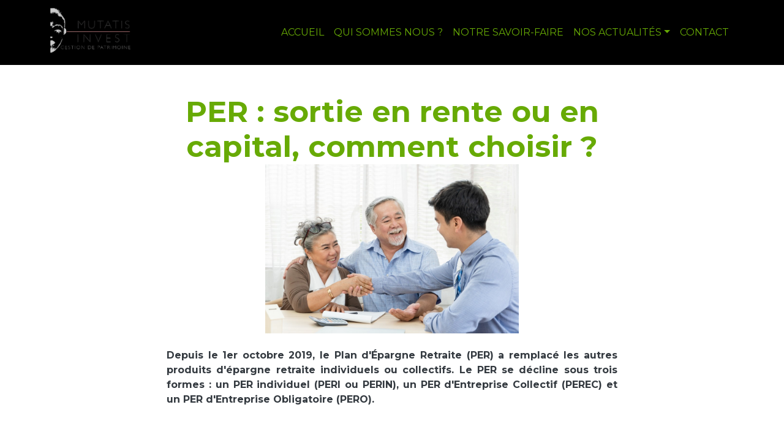

--- FILE ---
content_type: text/css
request_url: https://www.mutatisinvest.fr/resources/components/style.css
body_size: 43338
content:
#container_carousel .carousel {
    overflow: hidden;
}

.carousel .item {
    text-align: center;
}

.carousel .page-header {
    display: flex;
    z-index: -2;
}

.page-header {
    margin: 0;
    padding: 0;
    border: 0;
    overflow: hidden;
    background-position: center center;
    background-size: cover;
    height: 101vh;
}

.carousel .page-header .row {
    display: flex;
    flex: 1;
    align-items: center;
    margin: 0;
    padding: 0 15px;
}

.page-header .container {
    top: 50%;
    position: absolute;
    left: 50%;
    transform: translate(-50%, -50%);
}

.page-header .container .tritre_principal {
    margin: 5vh 0 4vh;
}

.titre_principal {
    font-size: 4rem;
}

.bouton_principal {
    font-size: 2vh;
    font-weight: 700;
    padding: 15px 20px;
}

.image_en_tete {
    z-index: -1;
    position: absolute;
    top: 0;
    bottom: 0;
    right: 0;
    left: 0;
    background-position: center center;
    background-size: cover;
}

.page-header_icone {
    position: absolute;
    left: 50%;
    bottom: 5%;
    font-size: 25px;
    transform: translateX(-50%);
}

@media (min-width: 1400px) {
    .container {
        max-width: 1320px;
    }
}

@media screen and (min-width: 769px) {

    .actusite_header_transparent.active {
        background: transparent;

    }

    .actusite_header_transparent.active .composant-navbar {
        background: transparent;

    }
    .actusite_header_transparent {
        position: fixed!important;
    }
}

.actusite_header_transparent {
    position: absolute;
    z-index: 99999;
    width: 100%;
}

@media screen and (min-width: 769px) {
    .actusite_header_90 nav div {
        width: 90%!important;
    }

    .actusite_header_ombre nav {
        box-shadow: 0px 7px 10px 1px rgb(0 0 0 / 50%);
    }

    .actusite_header_ombre {
        z-index: 99;
        position: fixed;
        width: 100%;
    }

    .actusite_footer_ombre {
        box-shadow: 0px -1px 10px 1px rgb(0 0 0 / 50%);
    }
}

.page_header_absolute .actusite_header_absolute {
    position: absolute;
    z-index: 99;
    width: 100%;
}

/* Bloc en-tête image, classe header */

.header_absolute header, .header_absolute_couleur header {
    position: absolute;
    z-index: 99;
    width: 100%;
}

.header_fixed header {
    position: fixed;
    z-index: 99;
    width: 100%;
}

.header_fixed.active header, .header_absolute header {
    background: transparent;
}
.header_fixed.active header .composant-navbar, .header_absolute header .composant-navbar {
    background: transparent;
}

@media screen and (max-width: 768px) {

    .header_fixed header {
        position: absolute!important;
    }
    .nav-link {
        text-align: center!important;
    }
    .dropdown-item {
        white-space: normal!important;
    }
}



@media screen and (min-width: 769px) {
    .header_90 header nav div {
        width: 90%!important;
    }
}

.eapps-widget-toolbar {
    display: none!important;
}.actusite_full_width {
    max-width: 100%;
    position: relative;
    margin: 3vh 0;
}

.actusite_flex {
    display: flex;
    justify-content: center;
}

@media screen and (min-width: 480px) {
    .actusite_flex_justify_content_center {
        justify-content: center;
        display: flex;
    }
}


.actusite_flex_column_3 {
    display: flex;
    filter: brightness(100%);
    transition: filter 0.3s ease;
    position: relative;
    float: left;
    height: 100%;
}

.actusite_flex_column_3:hover {
    filter: brightness(105%);
}

.actusite_flex_ss_column_3 {
    border-radius: 5px;
    overflow: hidden;
    flex-direction: column;
    display: flex;
    width: 100%;
    padding: 3vh 1vw 1vh 1vw;
    margin-left: 1vw;
    margin-right: 1vw;
    background-color: #ffe97a;
}

.actusite_container_ss_titre_column_3 {
    text-align: center;
    margin-bottom: 1vh;
}

.actusite_container_titre_column_3 {
    text-align: center;
    display: block;
    margin-bottom: 2vh;
    text-transform: none;
}

.container_img_column_3 {
    display: inline-block;
    z-index: 1;
    overflow: hidden;
    position: relative;
    vertical-align: middle;
    margin-bottom: 3vh;
    max-width: 180px;
}

.img_column_3 {
    max-width: 100%;
}

.actusite_titre_section {
    text-align: center;
    margin: 3vh auto;
}

@media only screen and (max-width: 640px) {
    .actusite_flex_column_3 {
        width: 100%;
        height: auto;
        margin-bottom: 3vh;
    }
}.actusite_banniere_full_width {
    display: flex;
    overflow: hidden;
    background-color: #156e72;
}

.actusite_container_banniere_flex {
    display: flex;
    position: relative;
    padding: 5vh 0;
    color: #fff;
}

.actusite_container_texte_banniere {
    margin: 0 auto;
}

.actusite_row_banniere {
    display: flex;
    flex: 1;
    align-items: center;
    margin: 0!important;
    padding: 0 1vw;
    max-width: 100%;
    text-align: center;
}


.actusite_col_gauche_banniere {
    float: left;
    text-align: left;
}

.actusite_h1 {
    margin-bottom: 2vh;
}

.actusite_ss_titre_banniere {
    margin: 1vh 0 3vh;
}

.actusite_img_banniere {
    max-width: 100%;
    height: auto;
    vertical-align: middle;
    border: 0;
}

@media (max-width: 768px) {

    .actusite_row_banniere .col-md-5, .actusite_row_banniere .col-md-7 {
        margin-top: 2vh;
    }
    .actusite_row_banniere .col-md-5 img {
        width: 100%;
    }


}

@media (max-width: 480px) {
    .actusite_col_gauche_banniere {
        text-align: center;
    }
}.actusite_container_banniere {
    display: flex;
    position: relative;
    padding: 5vh 0;
}

.actusite_container_texte_banniere{
    width: auto;
}.actusite_column_3_trombi {
    position: relative;
    height: 100%;
    flex: 1 0 28%;
}

.actusite_container_trombi {
    display: flex;
    flex-wrap: wrap;
}

.actusite_container_img_trombi {
    margin: 2vh 1vw;
    text-align: center;
}

.actusite_img_trombi {
    border-radius: 50%;
    width: 160px;
}

.actusite_nom_trombi {
    margin: 0 1vw 1vh;
    text-align: center;
}

.actusite_desc_trombi {
    margin: 1vh 1vw 2vh;
    text-align: center;
}

@media (max-width: 480px){
    .actusite_container_trombi {
        display: block;
    }
}.actusite_column_5 {
    position: relative;
    flex: 1 0 17%!important;
}

@media screen and (max-width: 479px) {
    .actusite_column_5 {
        margin-bottom: 2vh!important;
    }
}

@media screen and (max-width: 1000px) {

    .actusite_column_5 {
        flex: 1 0 35% !important;
        margin-bottom: 2vh!important;
    }

}

.actusite_container_titre_column {
    margin: 2vh 1vw;
    text-align: center;
}

.actusite_container_icon_column {
    margin: 2vh 1vw;
    text-align: center;
    font-size: 40px;
}

.actusite_container_texte_column {
    margin: 0 1vw 1vh;
    text-align: center;
}.actusite_4_column {
    position: relative;
    height: 100%;
    flex-grow: 1;
    flex-shrink: 0;
    flex-basis: 22%;
}.actusite_container_zigzag_start {
    align-items: flex-start;
    position: relative;
    display: flex;
    margin-top:-2px;
}

.actusite_border_1 {
    position: relative;
    display: flex;
    margin-right: 200px;
    padding-bottom: 40px;
    border-bottom: 2px solid black;
    border-left: 2px solid black;
    border-bottom-left-radius: 50px;
}

.actusite_content_zigzag {
    max-width: 715px;
    margin-left: 2vw;
    margin-right: 2vw;
}

.actusite_titre_zigzag {
    margin-top: 0;
    margin-bottom: 0;
}

.actusite_p_zigzag {
    margin-top: 10px;
    margin-bottom: 10px;
}

.actusite_container_zigzag_left {
    justify-content: flex-end;
    position: relative;
    display: flex;
    align-items: center;
    margin-top: -2px;
}

.actusite_border_2 {
    position: relative;
    display: flex;
    margin-left: 200px;
    padding-top: 40px;
    padding-bottom: 40px;
    align-items: center;
    border-top: 2px solid black;
    border-right: 2px solid black;
    border-bottom: 2px solid black;
    border-top-right-radius: 50px;
    border-bottom-right-radius: 50px;
}

.actusite_container_zigzag {
    position: relative;
    display: flex;
    align-items: center;
    margin-top: -2px;
}

.actusite_border_3 {
    position: relative;
    display: flex;
    margin-right: 200px;
    padding-top: 40px;
    padding-bottom: 40px;
    align-items: center;
    border-top: 2px solid black;
    border-left: 2px solid black;
    border-bottom: 2px solid black;
    border-top-left-radius: 50px;
    border-bottom-left-radius: 50px;
}

.actusite_container_zigzag_bottom {
    position: relative;
    display: flex;
    align-items: flex-end;
    justify-content: flex-end;
    margin-top: -2px;
}

.actusite_border_4 {
    position: relative;
    display: flex;
    margin-left: 200px;
    padding-top: 40px;
    padding-bottom: 40px;
    align-items: flex-end;
    border-top: 2px solid black;
    border-right: 2px solid black;
    border-top-right-radius: 50px;
}

@media screen and (max-width: 767px) {

    .actusite_border_1 {
        max-width: 90%;
        margin-right: 30px;
        padding-bottom: 30px;
    }

    .actusite_content_zigzag {
        max-width: 100%;
    }

    .actusite_border_2 {
        max-width: 90%;
        margin-left: 0;
        padding-top: 30px;
        padding-bottom: 30px;
    }
    .actusite_border_3 {
        max-width: 90%;
        margin-right: 0;
        padding-top: 30px;
        padding-bottom: 30px;
    }
    .actusite_border_4 {
        max-width: 90%;
        margin-left: 0;
        padding-top: 30px;
        padding-bottom: 30px;
    }
}

@media screen and (max-width: 479px) {

    .actusite_border_1 {
        max-width: 85%;
        padding-bottom: 20px;
    }
    .actusite_border_2 {
        max-width: 85%;
        padding-top: 20px;
        padding-bottom: 20px;
    }
    .actusite_border_3 {
        max-width: 85%;
        padding-top: 20px;
        padding-bottom: 20px;
    }
    .actusite_border_4 {
        max-width: 85%;
        margin-right: 10px;
        padding-top: 20px;
        padding-bottom: 20px;
    }
}.actusite_popup_container {
    z-index: 9999;
    background-color: #fff;
    display: none;
}

.popup_container_texte {
    padding: 40px;
    text-align: center;
}

.actusite_titre_section.titre_popup, .paragraphe_popup {
    margin-bottom: 3vh;
}

.popup_container_bouton {
    display: flex;
    flex-direction: column;
    width: fit-content;
    margin: auto;
}

.bouton_fermer_popup {
    margin: 1vh auto 0;
    -webkit-appearance: none!important;
    background-color: transparent;
    border: none;
    font-size: 10px;
    text-decoration: underline;
    width: fit-content;
}

@media only screen and (min-width: 555px) {

    .actusite_popup_container.active {
        display: block;
        position: fixed;
        bottom: 30px;
        right: 30px;
        max-width: 480px;
        width: 100%;
        box-shadow: 0 0 32px 0 rgb(34 34 34 / 5%);
        animation: initial;
    }

}.actusite_container_fondvideo {
    width: 100%;
    position: relative;
}

.actusite_video_fond {
    position: absolute;
    margin: auto;
    display: block;
    width: 100%;
    height: 100%;
    object-fit: cover;
    top: 50%;
    left: 50%;
    transform: translate(-50%, -50%);
    pointer-events: none;
}

.actusite_video_fond:-webkit-media-controls {
    display: none!important;
}
.actusite_video_fond:-webkit-media-controls-panel {
    display: none !important;
    opacity: 1 !important;
}
.actusite_video_fond:-webkit-media-controls-start-playback-button {
    display: none;
}.actusite_container_glassmorphism {
    width: 100%;
    background: linear-gradient(90deg,#FFFF00 6%,#FFA500 25%,#F14444 45%,#D53567 55%,#9A109A 94%);
    display: flex;
    align-items: center;
    justify-content: center;
    position: relative;
}

.actusite_titre_glassmorphism {
    color: #fff;
    font-weight: 900;
}

.actusite_glassmorphism_principal {
    background: rgba( 255, 255, 255, 0.2 );
    box-shadow: 0 8px 32px 0 rgba( 31, 38, 135, 0.37 );
    backdrop-filter: blur( 10px );
    -webkit-backdrop-filter: blur( 10px );
    border-radius: 10px;
    border: 1px solid rgba( 255, 255, 255, 0.18 );
    text-align: center;
    margin: 4vh 2vw;
    padding: 2vh 1vw;
    max-width: 450px;
    z-index: 2;
    display: flex;
    flex-direction: column;
    justify-content: center;
}
@media screen and (min-width: 769px) {

    .actusite_banniere_full_width.actusite_background_penche_1 {
        transform: skewY(-2.5deg);
    }

    .actusite_container_penche_1 {
        margin: 10vh auto;
        transform: skewY(2.5deg);
    }
}

@media screen and (max-width: 767px){
    
.actusite_container_penche_1 {
    margin: 2vh auto;
}

}
@media screen and (min-width: 769px) {

    .actusite_banniere_full_width.actusite_background_penche_2 {
        transform: skewY(2.5deg);
    }

    .actusite_container_penche_2 {
        margin: 10vh auto;
        transform: skewY(-2.5deg);
    }
}

@media screen and (max-width: 767px) {

    .actusite_container_penche_2 {
        margin: 2vh auto;
    }

}@media only screen and (min-width: 768px) {
    .actusite_popup_bulle_container.active {
        display: block;
        position: fixed;
        bottom: 30px;
        right: 30px;
        max-width: 350px;
        width: 100%;
        box-shadow: 0 0 32px 0 rgb(34 34 34 / 5%);
        animation: initial;
    }

    .actusite_popup_bulle_container.active:after {
        content: '';
        position: absolute;
        display: block;
        width: 0;
        z-index: 1;
        border-style: solid;
        border-width: 0 16px 20px 0;
        border-color: transparent #fff transparent transparent;
        bottom: -20px;
        left: 85%;
    }
}

.actusite_popup_bulle_container {
    border-radius: 20px;
    z-index: 9999;
    background-color: #fff;
    display: none;
}

.bouton_fermer_popup_bulle {
    margin: 1vh auto 0;
    -webkit-appearance: none!important;
    background-color: transparent;
    border: none;
    font-size: 10px;
    text-decoration: underline;
    width: fit-content;
}@media screen and (max-width: 479px) {
    .actusite_container_bloc_entete {
        display: none;
    }
}

.actusite_container_barre_entete {
    display: flex;
    margin: 0;
    justify-content: space-between;
    padding: 1vh 0;
}

.barre_entete_colonne {
    flex: 1 0 28%;
    height: 100%;
    text-align: center;
}

.barre_entete_colonne a {
    text-decoration: none;
}
.barre_entete_colonne i {
    margin-right: 1vw;
}

@media screen and (min-width: 993px) {
    .actusite_header_colonne .composant-navbar .container {
        flex-direction: column!important;
    }

    .actusite_header_colonne .navbar-brand {
        margin-right: 0!important;
    }

    .actusite_header_colonne .navbar-collapse {
        margin-top: 1vh;
    }
}.actusite_container_footer {
    margin: 0;
    padding-top: 3vh;
}

.actusite_full_width_footer {
    margin: 0 0 3vh 0;
}

.actusite_container_texte_column_footer {
    margin: 0 1vw 1vh;
    text-align: left;
}

.actusite_container_footer .actusite_full_width_footer hr {
    width: 50%;
}.actusite_lien_footer_contact{
    text-decoration: none;
}

.actusite_container_texte_column_footer i {
    margin-right: 1vw;
}.actusite_popup_apparition_container {
    border-radius: 12px;
    z-index: 1200;
    background-color: #fff;
    display: none!important;
}

.popup_apparition_container {
    padding: 15px;
    position: relative;
    overflow: hidden;
}

.bouton_fermer_popup_apparition {
    position: absolute;
    top: 5px;
    right: 5px;
    width: 26px;
    height: 26px;
    cursor: pointer;
    z-index: 1201;
    background-image: url(https://demo.actusite.com/resources/1/cancel.png);
    background-color: transparent;
    background-size: cover;
}

@media only screen and (min-width: 1321px) {
    .actusite_popup_apparition_container.active {
        display: block!important;
        position: fixed;
        top: 50%;
        left: 50%;
        transform: translate(-50%, -50%);
        max-width: 1320px;
        box-shadow: 0 0 32px 0 rgb(34 34 34 / 5%);
        animation-duration: 2s;
        animation-name: popup_apparition;
        animation-iteration-count: 1;
    }
}

@keyframes popup_apparition {
    0% {
        opacity: 0;
    }
    50% {
        opacity: 0;
    }

    100% {
        opacity: 1;
    }
}

.pyro > .before, .pyro > .after {
    position: absolute;
    width: 5px;
    height: 5px;
    border-radius: 50%;
    box-shadow: -120px -218.66667px blue, 248px -16.66667px #00ff84, 190px 16.33333px #002bff, -113px -308.66667px #ff009d, -109px -287.66667px #ffb300, -50px -313.66667px #ff006e, 226px -31.66667px #ff4000, 180px -351.66667px #ff00d0, -12px -338.66667px #00f6ff, 220px -388.66667px #99ff00, -69px -27.66667px #ff0400, -111px -339.66667px #6200ff, 155px -237.66667px #00ddff, -152px -380.66667px #00ffd0, -50px -37.66667px #00ffdd, -95px -175.66667px #a6ff00, -88px 10.33333px #0d00ff, 112px -309.66667px #005eff, 69px -415.66667px #ff00a6, 168px -100.66667px #ff004c, -244px 24.33333px #ff6600, 97px -325.66667px #ff0066, -211px -182.66667px #00ffa2, 236px -126.66667px #b700ff, 140px -196.66667px #9000ff, 125px -175.66667px #00bbff, 118px -381.66667px #ff002f, 144px -111.66667px #ffae00, 36px -78.66667px #f600ff, -63px -196.66667px #c800ff, -218px -227.66667px #d4ff00, -134px -377.66667px #ea00ff, -36px -412.66667px #ff00d4, 209px -106.66667px #00fff2, 91px -278.66667px #000dff, -22px -191.66667px #9dff00, 139px -392.66667px #a6ff00, 56px -2.66667px #0099ff, -156px -276.66667px #ea00ff, -163px -233.66667px #00fffb, -238px -346.66667px #00ff73, 62px -363.66667px #0088ff, 244px -170.66667px #0062ff, 224px -142.66667px #b300ff, 141px -208.66667px #9000ff, 211px -285.66667px #ff6600, 181px -128.66667px #1e00ff, 90px -123.66667px #c800ff, 189px 70.33333px #00ffc8, -18px -383.66667px #00ff33, 100px -6.66667px #ff008c;
    -moz-animation: 1s bang ease-out infinite backwards, 1s gravity ease-in infinite backwards, 5s position linear infinite backwards;
    -webkit-animation: 1s bang ease-out infinite backwards, 1s gravity ease-in infinite backwards, 5s position linear infinite backwards;
    -o-animation: 1s bang ease-out infinite backwards, 1s gravity ease-in infinite backwards, 5s position linear infinite backwards;
    -ms-animation: 1s bang ease-out infinite backwards, 1s gravity ease-in infinite backwards, 5s position linear infinite backwards;
    animation: 1s bang ease-out infinite backwards, 1s gravity ease-in infinite backwards, 5s position linear infinite backwards;
}

.pyro > .after {
    -moz-animation-delay: 1.25s, 1.25s, 1.25s;
    -webkit-animation-delay: 1.25s, 1.25s, 1.25s;
    -o-animation-delay: 1.25s, 1.25s, 1.25s;
    -ms-animation-delay: 1.25s, 1.25s, 1.25s;
    animation-delay: 1.25s, 1.25s, 1.25s;
    -moz-animation-duration: 1.25s, 1.25s, 6.25s;
    -webkit-animation-duration: 1.25s, 1.25s, 6.25s;
    -o-animation-duration: 1.25s, 1.25s, 6.25s;
    -ms-animation-duration: 1.25s, 1.25s, 6.25s;
    animation-duration: 1.25s, 1.25s, 6.25s;
}

@-webkit-keyframes bang {
    from {
        box-shadow: 0 0 white, 0 0 white, 0 0 white, 0 0 white, 0 0 white, 0 0 white, 0 0 white, 0 0 white, 0 0 white, 0 0 white, 0 0 white, 0 0 white, 0 0 white, 0 0 white, 0 0 white, 0 0 white, 0 0 white, 0 0 white, 0 0 white, 0 0 white, 0 0 white, 0 0 white, 0 0 white, 0 0 white, 0 0 white, 0 0 white, 0 0 white, 0 0 white, 0 0 white, 0 0 white, 0 0 white, 0 0 white, 0 0 white, 0 0 white, 0 0 white, 0 0 white, 0 0 white, 0 0 white, 0 0 white, 0 0 white, 0 0 white, 0 0 white, 0 0 white, 0 0 white, 0 0 white, 0 0 white, 0 0 white, 0 0 white, 0 0 white, 0 0 white, 0 0 white;
    }
}
@-moz-keyframes bang {
    from {
        box-shadow: 0 0 white, 0 0 white, 0 0 white, 0 0 white, 0 0 white, 0 0 white, 0 0 white, 0 0 white, 0 0 white, 0 0 white, 0 0 white, 0 0 white, 0 0 white, 0 0 white, 0 0 white, 0 0 white, 0 0 white, 0 0 white, 0 0 white, 0 0 white, 0 0 white, 0 0 white, 0 0 white, 0 0 white, 0 0 white, 0 0 white, 0 0 white, 0 0 white, 0 0 white, 0 0 white, 0 0 white, 0 0 white, 0 0 white, 0 0 white, 0 0 white, 0 0 white, 0 0 white, 0 0 white, 0 0 white, 0 0 white, 0 0 white, 0 0 white, 0 0 white, 0 0 white, 0 0 white, 0 0 white, 0 0 white, 0 0 white, 0 0 white, 0 0 white, 0 0 white;
    }
}
@-o-keyframes bang {
    from {
        box-shadow: 0 0 white, 0 0 white, 0 0 white, 0 0 white, 0 0 white, 0 0 white, 0 0 white, 0 0 white, 0 0 white, 0 0 white, 0 0 white, 0 0 white, 0 0 white, 0 0 white, 0 0 white, 0 0 white, 0 0 white, 0 0 white, 0 0 white, 0 0 white, 0 0 white, 0 0 white, 0 0 white, 0 0 white, 0 0 white, 0 0 white, 0 0 white, 0 0 white, 0 0 white, 0 0 white, 0 0 white, 0 0 white, 0 0 white, 0 0 white, 0 0 white, 0 0 white, 0 0 white, 0 0 white, 0 0 white, 0 0 white, 0 0 white, 0 0 white, 0 0 white, 0 0 white, 0 0 white, 0 0 white, 0 0 white, 0 0 white, 0 0 white, 0 0 white, 0 0 white;
    }
}
@-ms-keyframes bang {
    from {
        box-shadow: 0 0 white, 0 0 white, 0 0 white, 0 0 white, 0 0 white, 0 0 white, 0 0 white, 0 0 white, 0 0 white, 0 0 white, 0 0 white, 0 0 white, 0 0 white, 0 0 white, 0 0 white, 0 0 white, 0 0 white, 0 0 white, 0 0 white, 0 0 white, 0 0 white, 0 0 white, 0 0 white, 0 0 white, 0 0 white, 0 0 white, 0 0 white, 0 0 white, 0 0 white, 0 0 white, 0 0 white, 0 0 white, 0 0 white, 0 0 white, 0 0 white, 0 0 white, 0 0 white, 0 0 white, 0 0 white, 0 0 white, 0 0 white, 0 0 white, 0 0 white, 0 0 white, 0 0 white, 0 0 white, 0 0 white, 0 0 white, 0 0 white, 0 0 white, 0 0 white;
    }
}
@keyframes bang {
    from {
        box-shadow: 0 0 white, 0 0 white, 0 0 white, 0 0 white, 0 0 white, 0 0 white, 0 0 white, 0 0 white, 0 0 white, 0 0 white, 0 0 white, 0 0 white, 0 0 white, 0 0 white, 0 0 white, 0 0 white, 0 0 white, 0 0 white, 0 0 white, 0 0 white, 0 0 white, 0 0 white, 0 0 white, 0 0 white, 0 0 white, 0 0 white, 0 0 white, 0 0 white, 0 0 white, 0 0 white, 0 0 white, 0 0 white, 0 0 white, 0 0 white, 0 0 white, 0 0 white, 0 0 white, 0 0 white, 0 0 white, 0 0 white, 0 0 white, 0 0 white, 0 0 white, 0 0 white, 0 0 white, 0 0 white, 0 0 white, 0 0 white, 0 0 white, 0 0 white, 0 0 white;
    }
}
@-webkit-keyframes gravity {
    to {
        transform: translateY(200px);
        -moz-transform: translateY(200px);
        -webkit-transform: translateY(200px);
        -o-transform: translateY(200px);
        -ms-transform: translateY(200px);
        opacity: 0;
    }
}
@-moz-keyframes gravity {
    to {
        transform: translateY(200px);
        -moz-transform: translateY(200px);
        -webkit-transform: translateY(200px);
        -o-transform: translateY(200px);
        -ms-transform: translateY(200px);
        opacity: 0;
    }
}
@-o-keyframes gravity {
    to {
        transform: translateY(200px);
        -moz-transform: translateY(200px);
        -webkit-transform: translateY(200px);
        -o-transform: translateY(200px);
        -ms-transform: translateY(200px);
        opacity: 0;
    }
}
@-ms-keyframes gravity {
    to {
        transform: translateY(200px);
        -moz-transform: translateY(200px);
        -webkit-transform: translateY(200px);
        -o-transform: translateY(200px);
        -ms-transform: translateY(200px);
        opacity: 0;
    }
}
@keyframes gravity {
    to {
        transform: translateY(200px);
        -moz-transform: translateY(200px);
        -webkit-transform: translateY(200px);
        -o-transform: translateY(200px);
        -ms-transform: translateY(200px);
        opacity: 0;
    }
}
@-webkit-keyframes position {
    0%, 19.9% {
        margin-top: 10%;
        margin-left: 40%;
    }

    20%, 39.9% {
        margin-top: 40%;
        margin-left: 30%;
    }

    40%, 59.9% {
        margin-top: 20%;
        margin-left: 70%;
    }

    60%, 79.9% {
        margin-top: 30%;
        margin-left: 20%;
    }

    80%, 99.9% {
        margin-top: 30%;
        margin-left: 80%;
    }
}
@-moz-keyframes position {
    0%, 19.9% {
        margin-top: 10%;
        margin-left: 40%;
    }

    20%, 39.9% {
        margin-top: 40%;
        margin-left: 30%;
    }

    40%, 59.9% {
        margin-top: 20%;
        margin-left: 70%;
    }

    60%, 79.9% {
        margin-top: 30%;
        margin-left: 20%;
    }

    80%, 99.9% {
        margin-top: 30%;
        margin-left: 80%;
    }
}
@-o-keyframes position {
    0%, 19.9% {
        margin-top: 10%;
        margin-left: 40%;
    }

    20%, 39.9% {
        margin-top: 40%;
        margin-left: 30%;
    }

    40%, 59.9% {
        margin-top: 20%;
        margin-left: 70%;
    }

    60%, 79.9% {
        margin-top: 30%;
        margin-left: 20%;
    }

    80%, 99.9% {
        margin-top: 30%;
        margin-left: 80%;
    }
}
@-ms-keyframes position {
    0%, 19.9% {
        margin-top: 10%;
        margin-left: 40%;
    }

    20%, 39.9% {
        margin-top: 40%;
        margin-left: 30%;
    }

    40%, 59.9% {
        margin-top: 20%;
        margin-left: 70%;
    }

    60%, 79.9% {
        margin-top: 30%;
        margin-left: 20%;
    }

    80%, 99.9% {
        margin-top: 30%;
        margin-left: 80%;
    }
}
@keyframes position {
    0%, 19.9% {
        margin-top: 10%;
        margin-left: 40%;
    }

    20%, 39.9% {
        margin-top: 40%;
        margin-left: 30%;
    }

    40%, 59.9% {
        margin-top: 20%;
        margin-left: 70%;
    }

    60%, 79.9% {
        margin-top: 30%;
        margin-left: 20%;
    }

    80%, 99.9% {
        margin-top: 30%;
        margin-left: 80%;
    }
}.actusite_carousel_background {
    position: relative;
}

.page-header.actusite_carousel_background .carousel, .page-header.actusite_carousel_background .carousel-inner {
    position: initial!important;
}

.page-header.actusite_carousel_background .carousel-item {
    position: absolute!important;
}.actusite_container_slider_gauche {
    margin-right: auto;
    margin-left: 0;
    display: flex;
    align-items: center;
    width: fit-content;
    transition: 2s;
    margin-top: 2vh;
    margin-bottom: 2vh;
    border-bottom-right-radius: 100px;
    border-top-right-radius: 100px;
    transform: translateX(calc( -100% + 100px ));
}

.actusite_container_slider_droite {
    margin-left: auto;
    margin-right: 0;
    display: flex;
    align-items: center;
    width: fit-content;
    transition: 2s;
    margin-top: 2vh;
    margin-bottom: 2vh;
    border-bottom-left-radius: 100px;
    border-top-left-radius: 100px;
    transform: translateX(calc( 100% - 100px ));
}

.actusite_container_slider_gauche:hover {
    transform: translateX(0);

}

.actusite_container_slider_droite:hover {
    transform: translateX(0);

}

.actusite_container_slider_droite .actusite_image_slider {
    margin-right: 1vw;
    border-radius: 50%;
    height: 100px;
    width: 100px;
}

.actusite_container_slider_gauche .actusite_image_slider {
    margin-left: 1vw;
    border-radius: 50%;
    height: 100px;
    width: 100px;
}


.actusite_container_slider_gauche .actusite_texte_slider {
    margin-left: 1vw;
}

.actusite_container_slider_droite .actusite_texte_slider {
    margin-right: 1vw;
}

.actusite_container_slide_animation {
    width: 70vw;
    margin: 2vh auto;
    padding: 0;
}

@media screen and (max-width: 768px){
    .actusite_container_slide_animation {
        width: 100vw;
    }

}

.actusite_texte_slider {
    max-width: 80%;
}

.actusite_texte_slider p {
    margin-bottom: 0;
}.actusite_column_tarif {
    display: flex;
    flex-direction: column;
    justify-content: space-between;
    border: 2px solid;
    border-radius: 20px;
    margin: 0 1vw;
    flex: 1 0 17%;
}

@media screen and (max-width: 1000px) {

    .actusite_column_tarif {
        flex: 1 0 35%;
        margin-bottom: 2vh;
    }

}

@media screen and (max-width: 480px) {}

.actusite_bloc_tarif.entete_bloc {
    border-top-left-radius: 20px;
    border-top-right-radius: 20px;
}

.actusite_bloc_tarif {
    box-sizing: border-box;
    border: 0 solid;
}

.entete_bloc_tarif {
    padding: 2vh;
}

.enfant_bloc_tarif {
    display: flex;
    align-items: center;
    padding: 2vh;
}

.prix_bloc_tarif {
    display: flex;
    justify-content: center;
    align-items: center;
}
.prix_bloc_tarif h4 {
    margin-right: 5px;
}


.container_bouton_tarif {
    display: flex;
    justify-content: center;
    width: 100%;
    margin-top: 1vh;
}

.actusite_column_tarif p, .actusite_column_tarif h4 {
    margin-bottom: 0!important;
}

@media screen and (max-width: 480px) {
    .actusite_column_tarif {
        margin-bottom: 2vh;
    }
}.actusite_timeline_hori *,
.actusite_timeline_hori *::before,
.actusite_timeline_hori *::after {
    margin: 0;
    padding: 0;
    box-sizing: border-box;
}


.actusite_container_timeline {
    overflow: hidden;
}

.actusite_timeline_hori button {
    background: transparent;
    border: none;
    cursor: pointer;
    outline: none;
}

.actusite_timeline_hori {
    background: #456990;
    color: #fff;
}


/* actusite_timeline_hori
–––––––––––––––––––––––––––––––––––––––––––––––––– */

.actusite_timeline_hori {
    white-space: nowrap;
    overflow-x: hidden;
}

.actusite_timeline_hori ol {
    font-size: 0;
    width: fit-content;
    padding: 250px 0;
    transition: all 1s;
}

.actusite_timeline_hori ol li {
    position: relative;
    display: inline-block;
    list-style-type: none;
    width: 160px;
    height: 3px;
    background: #fff;
}

.actusite_timeline_hori ol li:last-child {
    width: 280px;
}

.actusite_timeline_hori ol li:not(:first-child) {
    margin-left: 14px;
}

.actusite_timeline_hori ol li:not(:last-child)::after {
    content: '';
    position: absolute;
    top: 50%;
    left: calc(100% + 1px);
    bottom: 0;
    width: 12px;
    height: 12px;
    transform: translateY(-50%);
    border-radius: 50%;
    background: #F45B69;
}

.actusite_timeline_hori ol li div {
    position: absolute;
    left: calc(100% + 7px);
    width: 280px;
    padding: 15px;
    font-size: 1rem;
    white-space: normal;
    color: black;
    background: white;
}

.actusite_timeline_hori ol li div::before {
    content: '';
    position: absolute;
    top: 100%;
    left: 0;
    width: 0;
    height: 0;
    border-style: solid;
}

.actusite_timeline_hori ol li:nth-child(odd) div {
    top: -16px;
    transform: translateY(-100%);
}

.actusite_timeline_hori ol li:nth-child(odd) div::before {
    top: 100%;
    border-width: 8px 8px 0 0;
    border-color: white transparent transparent transparent;
}

.actusite_timeline_hori ol li:nth-child(even) div {
    top: calc(100% + 16px);
}

.actusite_timeline_hori ol li:nth-child(even) div::before {
    top: -8px;
    border-width: 8px 0 0 8px;
    border-color: transparent transparent transparent white;
}

.actusite_timeline_hori time {
    display: block;
    font-size: 1.2rem;
    font-weight: bold;
    margin-bottom: 8px;
}


/* actusite_timeline_hori ARROWS
–––––––––––––––––––––––––––––––––––––––––––––––––– */

.actusite_timeline_hori .arrows {
    display: flex;
    justify-content: center;
    margin-bottom: 20px;
}

.actusite_timeline_hori .arrows .arrow__prev {
    margin-right: 20px;
}



.actusite_timeline_hori .arrows img {
    width: 45px;
    height: 45px;
}


/* GENERAL MEDIA QUERIES
–––––––––––––––––––––––––––––––––––––––––––––––––– */
@media screen and (max-width: 599px) {
    .actusite_timeline_hori ol,
    .actusite_timeline_hori ol li {
        width: auto;
    }

    .actusite_timeline_hori ol {
        padding: 0;
        transform: none !important;
    }

    .actusite_timeline_hori ol li {
        display: block;
        height: auto;
        background: transparent;
    }

    .actusite_timeline_hori ol li:first-child {
        margin-top: 25px;
    }

    .actusite_timeline_hori ol li:not(:first-child) {
        margin-left: auto;
    }

    .actusite_timeline_hori ol li div {
        width: 94%;
        height: auto !important;
        margin: 0 auto 25px;
    }

    .actusite_timeline_hori ol li div {
        position: static;
    }

    .actusite_timeline_hori ol li:nth-child(odd) div {
        transform: none;
    }

    .actusite_timeline_hori ol li:nth-child(odd) div::before,
    .actusite_timeline_hori ol li:nth-child(even) div::before {
        left: 50%;
        top: 100%;
        transform: translateX(-50%);
        border: none;
        border-left: 1px solid white;
        height: 25px;
    }

    .actusite_timeline_hori ol li:last-child,
    .actusite_timeline_hori ol li:nth-last-child(2) div::before,
    .actusite_timeline_hori ol li:not(:last-child)::after,
    .actusite_timeline_hori .arrows {
        display: none;
    }
}.actusite_verticale_timeline {
    width: 80%;
    margin: 2vh auto;
    position: relative;
}
.actusite_verticale_timeline:before {
    content: '';
    display: block;
    position: absolute;
    left: 50%;
    top: 0;
    transform: translateX(-50%);
    width: 2px;
    height: 100%;
    background: rgba(255,255,255, 1);
}

.actusite_verticale_timeline article {
    width: 100%;
    margin: 0 0 3vh 0;
    position: relative;
}
.actusite_verticale_timeline article:after {
    content: '';
    display: block;
    clear: both;
}
.actusite_verticale_timeline article div.inner {
    width: 40%;
}
.actusite_verticale_timeline article div.inner span.date {
    display: flex;
    width: 50px;
    height: 50px;
    position: absolute;
    top: 0;
    left: 50%;
    transform: translateX(-50%);
    border-radius: 100%;
    background: #e74c3c;
    justify-content: center;
    align-items: center;
    z-index: 2;
}
.actusite_verticale_timeline article div.inner span.date span {
    display: block;
    text-align: center;
}

.actusite_verticale_timeline article div.inner h2 {
    padding: 0 1vw;
    height: 50px;
    margin: 0;
    border-radius: 6px 6px 0 0;
    position: relative;
    display: flex;
}
.actusite_verticale_timeline article div.inner h2 span {
    margin: auto 0;
}

.actusite_verticale_timeline article:nth-child(2n+1) div.inner h2:after {
    content: '';
    border-top: 3px dashed #e74c3c;
    position: absolute;
    top: 50%;
    right: -1px;
    width: 25%;
    transform: translate(100%, -50%);
    z-index: 0;
}
.actusite_verticale_timeline article:nth-child(2n+2) div.inner h2:after {
    content: '';
    border-top: 3px dashed #e74c3c;
    position: absolute;
    top: 50%;
    left: -1px;
    width: 25%;
    transform: translate(-100%, -50%);
    z-index: 0;
}
.actusite_verticale_timeline article div.inner p {
    padding: 1vh 1vw;
    margin: 0;
    background: #fff;
    color: #656565;
    border-radius: 0 0 6px 6px;
}
.actusite_verticale_timeline article:nth-child(2n+2) div.inner {
    float: right;
}

.actusite_verticale_timeline article div.inner h2 {
    background: #e74c3c;
}


@media screen and (max-width: 478px) {
    .actusite_verticale_timeline:before {
        display: none;
    }
    .actusite_verticale_timeline article div.inner h2:after {
        display: none
    }
    .actusite_verticale_timeline article:nth-child(2n+2) div.inner span.date {
        top: 50%;
        left: 10%;
        transform: translate(-50%, -50%);
    }
    .actusite_verticale_timeline article:nth-child(2n+1) div.inner span.date {
        top: 50%;
        left: 90%;
        transform: translate(-50%, -50%);
    }
    .actusite_verticale_timeline {
        width: 90%;
    }
    .actusite_verticale_timeline article div.inner {
        width: 75%;
    }
    .actusite_verticale_timeline article div.inner p {
        padding: 2vh 2vw;
    }
    .actusite_verticale_timeline article div.inner h2 {
        padding: 0 2vw;
    }

}.actusite_container_mon_profil {
    display: flex;
    flex-wrap: wrap;
    border-top-left-radius: 20px;
    border-top-right-radius: 20px;
    box-shadow: 0px -7px 18px -5px rgb(0 0 0 / 20%);
    padding: 0!important;
    overflow: hidden;
    background-color: #f9f0e8;
}

.actusite_colonne_mon_profil_description {
    width: 80%;
    padding: 4vh 5vw 4vh 3vw;
}

.actusite_colonne_mon_profil_photo {
    width: 20%;
    border-bottom-left-radius: 20px;
    height: 100%;
    background-color: #f8d3b9;
}

.mon_profil_description_sous_titre, .mon_profil_description_description {
    margin-bottom: 5vh;
}

.mon_profil_titre_section {
    margin-bottom: 1vh;
}

.mon_profil_photo {
    width: 250px;
    height: 250px;
    border-radius: 100%;
    margin-top: 4vh;
    margin-left: -4vw;
    margin-bottom: 4vh;
}

.mon_profil_croix_bouton_en_savoir_plus {
    padding: 5px 10px;
    background-color: #f8d3b9;
    color: #fff;
    border-radius: 100%;
    font-size: 25px;
    position: absolute;
    left: 50%;
    transform: translate(-50%, -50%);
}

@media screen and (max-width: 768px) {
    .mon_profil_photo {
        margin-left: -16vw;
        margin-top: 6vh;
        margin-bottom: 6vh;
    }
    .mon_profil_description_description {
        padding-right: 15vw;
    }
    .actusite_container_mon_profil .actusite_container_barre_entete {
        align-items: center;
    }
    .actusite_container_mon_profil .barre_entete_colonne i {
        display: none;
    }
}

@media screen and (max-width: 479px) {
    .actusite_colonne_mon_profil_photo {
        order: -1;
        width: 100%;
        text-align: center;
        border-radius: 20px;
    }
    .actusite_colonne_mon_profil_photo .mon_profil_photo {
        margin: 1vh auto;
    }
    .actusite_colonne_mon_profil_description {
        width: 100%;
        text-align: center;
    }
    .mon_profil_description_description {
        padding: 0;
    }
    .actusite_colonne_mon_profil_description .actusite_container_barre_entete {
        flex-wrap: wrap;
    }
    .actusite_colonne_mon_profil_description .barre_entete_colonne {
        flex: 1 0 50%!important;
        margin-top: 1vh;
    }
}.actusite_container_en_tete {
    display: flex;
    height: 101vh;
    flex-wrap: wrap;
}
.colonne_en_tete_design_couleur {
    height: 100%;
    width: 40%;
    background-color: rgba(248,211,185,0.9);
    position: relative;
}

.colonne_en_tete_design_vide {
    height: 100%;
    width: 60%;
}

@media screen and (max-width: 821px) {
    .colonne_en_tete_design_couleur {
        width: 60%;
    }
    .colonne_en_tete_design_vide {
        width: 40%;
    }
}

@media screen and (max-width: 480px) {
    .colonne_en_tete_design_couleur {
        width: 100%;
    }
    .colonne_en_tete_design_vide {
        display: none;
    }
    .container_titre_en_tete_design .container_titre {
        text-align: center;
        top: 35%!important;
    }
    .container_titre_en_tete_design .container_texte {
        bottom: 1%!important;
    }

}


.container_titre_en_tete_design .container_titre {
    position: absolute;
    top: 50%;
    left: 10%;
    right: 10%;
    transform: translateY(-50%);
}
.container_titre_en_tete_design .container_texte {
    position: absolute;
    bottom: 5%;
    left: 5%;
    right: 5%;
}
.container_titre_en_tete_design h1 {
    margin-bottom: 4vh;
}
.container_titre_en_tete_design p {
    margin-top: 1vh;
}
.container_titre_en_tete_design h1, .container_titre_en_tete_design h2, .container_titre_en_tete_design p {
    color: #fff;
}

.container_titre_en_tete_design hr {
    color: #fff;
    opacity: 1!important;
    width: 100%;
}.actusite_bandeau_defilant {
    display: block;
    width: 100%;
    overflow: hidden;
    background-color: #D0342C;
    position: relative;
    height: 30px;
}

.actusite_message_defilant {
    position: absolute;
    min-width: 100%;
    top: 50%;
    transform: translateY(-50%);
}

.message_defilant_1 , .actusite_message_defilant:after {
    position: relative;
    display: inline-block;
    white-space: nowrap;
    top: 0;
    padding-left: 10px;
    padding-right: 10px;
}

.actusite_message_defilant:after {
    position: absolute;
    top: 0;
    left: 0;
    content: attr(data-text);
    animation: defilement2 15s infinite linear;
}

.actusite_message_defilant .message_defilant_1 {
    animation: defilement 15s infinite linear;
}


@keyframes defilement {
    0% {
        margin-left: 0;
    }
    100% {
        margin-left: -100%;
    }
}

@keyframes defilement2 {
    0% {
        margin-left: 100%;
    }
    100% {
        margin-left: 0%;
    }
}.image_en_tete_2 {
    position: absolute;
    top: 0;
    bottom: 0;
    left: 0;
    right: 0;
    background-position: center center;
    background-size: cover;
}

@media screen and (min-width: 769px) {
    .actusite_carousel_background .carousel-control-prev-icon, .actusite_carousel_background .carousel-control-next-icon {
        width: 3rem;
        height: 3rem;
    }
}
@media screen and (max-width: 479px) {
    .actusite_carousel_background .carousel-control-prev-icon, .actusite_carousel_background .carousel-control-next-icon {
        display: none;
    }
}
.actusite_colonne_survol_texte {
    flex: 1 0 30%;
    margin: 0 1vw;
    position: relative;
    overflow: hidden;
}

.colonne_survol_titre_container {
    position: absolute;
    z-index: 2;
    top: 50%;
    transform: translateY(-50%);
    padding: 0 2vw;
    transition: all 1s ease-in-out;
    color: #000;
    width: 100%;
    text-align: center;
}

.actusite_colonne_survol_texte:hover .colonne_survol_titre_container {
    top: 5%;
    transform: translateY(0);
}

.colonne_survol_img_container {
    display: flex;
    align-items: center;
    justify-content: center;
    overflow: hidden;
    position: relative;
    height: 100%;
}

.filtre_hover_container {
    position: absolute;
    top: 0;
    bottom: 0;
    left: 0;
    right: 0;
}

.actusite_colonne_survol_texte:hover .filtre_hover_container {
    background-color: rgb(0 0 0 / 30% );
}

.colonne_survol_img_container img {
    object-fit: cover;
    height: 100%;
    width: 100%;
}

.colonne_survol_texte_container {
    position: absolute;
    z-index: 2;
    color: black;
    transition: all 1s ease-in-out;
    bottom: 0;
    left: 50%;
    transform: translate(-50%, 100%);
    padding: 0 1vw;
}

.actusite_colonne_survol_texte:hover .colonne_survol_texte_container {
    bottom: 10%;
    transform: translate(-50%, 0);
}

@media screen and (max-width: 479px) {

    .actusite_colonne_survol_texte {
        margin-bottom: 2vh;
    }
}.actusite_colonne_flip {
    flex: 1 0 27%;
    margin: 0 1vw;
    position: relative;
    overflow: hidden;
    color: #000;
}

.actusite_colonne_flip h3, .actusite_colonne_flip a {
    margin: 2vh auto;
}

.actusite_colonne_flip p {
    padding: 0 2vw;
}

.card-3d-wrap {
    position: relative;
    -webkit-transform-style: preserve-3d;
    transform-style: preserve-3d;
    perspective: 1000px;
}
.card-3d-wrapper {
    -webkit-transform-style: preserve-3d;
    transform-style: preserve-3d;
    transition: transform 700ms 400ms ease-out;
}
.card-front, .card-back {
    width: 100%;
    height: 100%;
    background-color: rgba(255, 255, 255, 1);
    border-radius: 6px;
    -webkit-transform-style: preserve-3d;
    transform-style: preserve-3d;
    -webkit-backface-visibility: hidden;
    -moz-backface-visibility: hidden;
    -o-backface-visibility: hidden;
    backface-visibility: hidden;
    box-shadow: 0 12px 35px 0 rgba(16, 39, 112,.07);
    text-align: center;
    display: flex;
    flex-direction: column;
    justify-content: space-between;
}

.card-front {
    position: initial;
}
.card-back {
    position: absolute;
    left: 0;
    top: 0;
}
.card-back {
    transform: rotateY(180deg);
}
.card-3d-wrap:hover .card-3d-wrapper {
    transform: rotateY(180deg);
    transition: transform 700ms 400ms ease-out;
}
.actusite_flip_input-wrap {
    position: relative;
    width: 100%;
    display: block;
    z-index: 1;
    -webkit-transform-style: preserve-3d;
    transform-style: preserve-3d;
    -webkit-backface-visibility: hidden;
    -moz-backface-visibility: hidden;
    -o-backface-visibility: hidden;
    backface-visibility: hidden;
}

@keyframes border-transform {
    0%,100% {
        border-radius: 63% 37% 54% 46% / 55% 48% 52% 45%;
    }
    14% {
        border-radius: 40% 60% 54% 46% / 49% 60% 40% 51%;
    }
    28% {
        border-radius: 54% 46% 38% 62% / 49% 70% 30% 51%;
    }
    42% {
        border-radius: 61% 39% 55% 45% / 61% 38% 62% 39%;
    }
    56% {
        border-radius: 61% 39% 67% 33% / 70% 50% 50% 30%;
    }
    70% {
        border-radius: 50% 50% 34% 66% / 56% 68% 32% 44%;
    }
    84% {
        border-radius: 46% 54% 50% 50% / 35% 61% 39% 65%;
    }
}

@media screen and (max-width: 479px) {
    .actusite_colonne_flip {
        margin-bottom: 2vh;
    }
}.actusite_container_expertises {
    display: flex;
    flex-wrap: wrap;
    padding: 2vh 2vw;
    background-color: #3b3c4a;
}

.actusite_expertise_titre_colonne span {
    font-size: 1.25rem;
    padding-left: 10px;
}

.actusite_expertise_footer_colonne a {
    font-size: 1em;
}

.actusite_container_expertises ul {
    list-style: none;
    margin-bottom: 0;
}
.actusite_container_expertises li i {
    padding-right: 10px;
}
.actusite_container_expertises li {
    padding-bottom: 3vh;
    font-size: 1em;
}
.container_expertises_texte div,.container_expertises_texte a {
    margin: 3vh 0;
}

.container_expertises_texte h2 {
    font-size: 40px;
}

.container_expertises_texte p {
    font-size: 20px;
}

.container_expertises_texte {
    width: 50%;
    padding: 3vh 2vw;
    margin-left: 3vw;
}

.container_expertises_colonne {
    width: 40%;
    color: #000;
    margin-right: 3vw;
    padding: 3vh 2vw;
}

.expertises_container_animation {
    position: relative;
    overflow: visible;
}
.actusite_expertise {
    width: 60%;
    position: absolute;
    top: 0;
    left: 0;
    margin: 0;
    box-shadow: 0 4px 15px 0 rgb(0 0 0 / 15%);
    transform: scale(1);
    transform-origin: center right;
    will-change: transform;
    transition: .4s all cubic-bezier(.215,.61,.355,1);
    z-index: 4;
    background-color: #fff;
    border-radius: 3px;
    cursor: pointer;
}
.actusite_expertise_titre_colonne {
    display: flex;
    align-items: center;
    justify-content: center;
    padding: 2vh 2vw;
    color: #fff;
    border-top-left-radius: 3px;
    border-top-right-radius: 3px;
}
.actusite_expertise_contenu_colonne {
    padding: 3vh 2vw 0;
    border-bottom-left-radius: 3px;
    border-bottom-right-radius: 3px;
}
.actusite_expertise_footer_colonne {
    text-align: center;
    padding: 0 2vw 2vh;
}
.actusite_expertise:nth-of-type(2) {
    z-index: 3;
    left: 20%;
    transform: scale(.9);
}
.actusite_expertise:nth-of-type(3) {
    z-index: 2;
    left: 40%;
    transform: scale(.8);
}

.actusite_expertise.premiere .actusite_expertise_titre_colonne {
    background-color: #c8588f;
}

.actusite_expertise.premiere .actusite_expertise_footer_colonne a {
    color: #c8588f;
}


.actusite_expertise.seconde .actusite_expertise_titre_colonne {
    background-color: #58a5c8;
}

.actusite_expertise.seconde .actusite_expertise_footer_colonne a {
    color: #58a5c8;
}

.actusite_expertise.troisieme .actusite_expertise_titre_colonne {
    background-color: #79c858;
}

.actusite_expertise.troisieme .actusite_expertise_footer_colonne a {
    color: #79c858;
}

.bouton_expertise_next , .bouton_expertise_prev {
    display: flex;
    justify-content: center;
    width: 36px;
    height: 36px;
    margin: 0 0.2vw;
    cursor: pointer;
    align-items: center;
    border-radius: 50%;
    border: none;
}

.bouton_expertise_next:hover , .bouton_expertise_prev:hover {
    background-color: #c8588f;
}


.expertise_container_bouton {
    display: flex;
}

@media screen and (max-width: 1000px) {
    .actusite_expertise {
        position: initial;
        transform: scale(1)!important;
        margin: 2vh 1vw;
        width: 100%;
    }
    .expertises_container_animation {
        display: flex;
    }
    .expertises_container_colonne {
        display: flex;
    }
    .expertise_container_bouton {
        display: none;
    }
    .expertises_container_texte_dynamique {
        display: none;
    }
    .container_expertises_texte {
        text-align: center;
        width: 100%;
        padding: 0;
    }
    .container_expertises_colonne {
        width: 100%;
        margin: 0;
        padding: 0;
    }
}

@media screen and (max-width: 478px) {

    .container_expertises_colonne {
        padding: 0 4vw;
    }
    .expertises_container_animation {
        flex-direction: column;
    }
    .actusite_expertise_contenu_colonne {
        text-align: center;
    }
    .actusite_expertise_contenu_colonne ul {
        padding: 0;
    }
}.actusite_container_annonce_immo {
    margin: 3vh 0;
}

.actusite_annonce_immo {
    position: relative;
    box-shadow: 0 0.1rem 0.5rem 0 rgb(0 0 0 / 15%);
    background-color: #fff;
    padding-bottom: 180px;
    color: #3c3c3c;
}

.annonce_immo_container_image {
    position: relative;
}

.annonce_immo_container_texte {
    position: absolute;
    bottom: 0;
    left: 0;
    right: 0;
    min-height: 180px;
    background-color: #fff;
    padding: 1rem 2rem;
}

.lien_titre_annonce_immo {
    text-decoration: none!important;
    color: #3c3c3c;
}

.titre_annonce_immo {
    margin-bottom: 0.5rem;
    font-size: 2rem;
}

.presentation_annonce_immo {
    margin-bottom: 1rem;
    font-size: 1.6rem;
}

.container_lien_annonce_immo {
    padding-top: 1rem;
    height: 0;
    opacity: 0;
    overflow: hidden;
    transition: opacity .7s cubic-bezier(.65,0,.49,.9),height .7s cubic-bezier(.65,0,.49,.9);
}

.container_carousel_annnonce_immo {
    height: 100%;
}

.lien_annonce_immo {
    font-size: 1.7rem;
    padding-top: 0.7rem;
    padding-bottom: 0.7rem;
    text-decoration: none;
    color: #3c3c3c;
}

.actusite_annonce_immo:hover .container_lien_annonce_immo {
    height: 5rem;
    opacity: 1;
    transition: opacity .7s cubic-bezier(.65,0,.49,.9),height .7s cubic-bezier(.65,0,.49,.9);
}

.carousel_annonce_immo {
    height: 350px;
    width: 100%;
}

.photo_annonce_immo {
    height: 350px;
}

.bouton_carousel_annonce_immo {
    opacity: 0;
    transition: 350ms cubic-bezier(.65,0,.49,.9);
}

.annonce_immo_container_image:hover .bouton_carousel_annonce_immo {
    opacity: 1;
    transition: 350ms cubic-bezier(.65,0,.49,.9);
}

.modal_annonce_immo {
    top: 50%!important;
    left: 50%!important;
    transform: translate(-50%,-50%);
    width: 70vw!important;
    height: 70vh!important;
}

.modal_annonce_immo .modal-dialog {
    max-width: none!important;
    margin: 0!important;
}

.carousel_annonce_modal {
    height: 70vh;
}

.container_carousel_annnonce_modal {
    width: 100%;
    height: 100%;
}

.photo_annonce_modal {
    height: 100%;
}

.bouton-annonce-immo {
    position: absolute;
    top: 15px;
    right: 15px;
    z-index: 99;
}.colonne_container_clay {
    flex: 1 0 28%;
    margin: 0 2vw;
}

.container_rectangle_clay {
    margin: 3vh auto;
    width: 300px;
    height: 150px;
    box-shadow: inset 10px 10px 20px 0px #F1F8FF, inset -15px -15px 32px 0px #B7D9FA, 15px 15px 32px 0px #9EC1E1;
    border-radius: 25px;
    background-color: #fff;
    display: flex;
}
.container_texte_clay {
    margin: auto;
    text-align: center;
    display: flex;
    flex-direction: column;
    justify-content: center;
    color: #363636;
}

.container_texte_clay p {
    margin: 0;
}.actusite_container_sidebar_contact {
    position: fixed;
    top: 40%;
    right: -200px;
    display: flex;
    flex-direction: column;
    z-index: 999;
    transition: all 1s;
}

.actusite_container_sidebar_contact:hover {
    right: 0;
    transition: all 1s;
}

.actusite_container_sidebar_contact a {
    text-decoration: none;
}


.sidebar_contact_container {
    height: 50px;
    width: 250px;
    display: flex;
    background-color: #fff;
}

.sidebar_contact_container_icone {
    width: 50px;
    display: flex;
}
.sidebar_contact_container_texte {
    width: 200px;
    display: flex;
    overflow-wrap: anywhere;
}
.sidebar_contact_container_texte p {
    padding: 5px;
    margin: auto 0;
}
.sidebar_contact_container_icone img {
    width: 30px;
    height: 30px;
    margin: auto;
}

@media screen and (max-width:820px) {
    .actusite_container_sidebar_contact {
        display: none;
    }
}#actusite_page_loader {
    position: fixed;
    left: 0px;
    top: 0px;
    width: 100%;
    height: 100%;
    z-index: 9999;
    background-color: #fff;
    display: flex;
    justify-content: center;
    align-items: center;
}.actusite_presentation_equipe {
    display: grid;
    grid-template-columns: 1fr 1fr 1fr;
    grid-gap: 20px;
    max-width: 1056px!important;
}

.actusite_grid_pres_equipe {
    width: 100%;
    height: auto;
    margin: 0 0 330px 0;
    padding: 0;
}

.actusite_presentation_equipe .actusite_equipe_card:nth-child(3n+2) {
    transform: translateY(210px);
}

.actusite_presentation_equipe .actusite_equipe_card:nth-child(3n+1) {
    transform: translateY(80px);
}

.actusite_equipe_card {
    overflow: hidden;
    height: 465px;
    position: relative;
    width: 100%;
    float: left;
    margin: 0;
    padding: 0;
    border: 0;
    vertical-align: baseline;
    box-sizing: border-box;
}

.actusite_equipe_photo {
    width: 100%;
    height: 100%;
    background-position: 50%;
    background-size: cover;
    background-image: url('https://cabinet1.actusite.com/resources/1/victoire.jpg');
}

.actusite_presentation_equipe_content {
    position: absolute;
    top: 0;
    left: 0;
    right: 0;
    height: 100%;
    padding: 30px;
    background-color: rgba(0,0,0,.8);
    z-index: 2;
    opacity: 0;
    transform: translateX(100%);
    transition: All .3s linear;
}

.actusite_equipe_card:hover .actusite_presentation_equipe_content {
    opacity: 1;
    transform: translateX(0);
}

.actusite_presentation_equipe_content h3 {
    color: #fff;
    display: inline-block;
    font-weight: 900;
    margin: 0 0 20px 0;
    padding: 0;
}

.actusite_presentation_equipe_content p {
    color: #fff;
    font-size: 16px;
    line-height: 30px;
    font-weight: 300;
    margin: 0;
    padding: 0;
}

.actusite_presentation_equipe_icons {
    position: absolute;
    bottom: 0;
    right: 0;
    width: auto;
    padding: 20px 30px;
    height: auto;
    margin: 0;
}

.actusite_presentation_equipe_icons a {
    color: #fff;
    vertical-align: middle;
    font-size: 18px;
    text-decoration: none;
    margin: 0 0 0 10px;
    padding: 0;
}

@media (max-width: 820px) {
    .actusite_presentation_equipe_content p {
        font-size: 13px;
    }

    .actusite_presentation_equipe_content h3 {
        margin: 0 0 10px 0;
    }
}

@media (max-width: 490px) {
    .actusite_presentation_equipe {
        display: block!important;
    }
    .actusite_presentation_equipe .actusite_equipe_card:nth-child(3n+2) {
        transform: translateY(0)!important;
    }
    .actusite_presentation_equipe .actusite_equipe_card:nth-child(3n+1) {
        transform: translateY(0)!important;
    }
    .actusite_equipe_card {
        margin: 0 0 2vh 0;
    }
    .actusite_grid_pres_equipe {
        margin: 0 0 8vh 0;
    }
    .actusite_equipe_card {
        float: initial;
    }

}.actusite_full_width.banniere_chiffre {
    padding: 3vh 0;
}

.actusite_container_section.banniere_chiffre {
    padding-top: 0 !important;
}.container-presentation-onglets {
    margin: 3vh auto;
    gap: 16px;
    display: flex;
    justify-content: space-between;
    margin-bottom: 3vh;
    position: relative;
}

.actusite-onglets-presentation {
    display: flex;
    flex-direction: column;
    justify-content: center;
    align-items: center;
    outline: 2px solid transparent;
    outline-offset: 2px;
    opacity: 0.5;
    cursor: pointer;
}

.actusite-onglets-presentation.active {
    opacity: 1!important;
}

.onglets-presentation-img {
    height: 56px;
    width: 56px;
    border-radius: 6px;
    position: relative;
    overflow: hidden;
}

.fond-couleur-img-onglets {
    width: 100%;
    padding-bottom: 100%;
    background-color: rgba(59,130,246,.5);
}

.img-onglets-presentation {
    position: absolute;
    top: 0;
    left: 0;
    width: 100%;
    height: 100%;
    object-fit: cover;
    object-position: center center;
    opacity: 1;
    transition-delay: 500ms;
}

.onglets-presentation-titre {
    text-align: center;
    font-size: 16px;
    line-height: 22px;
}

.onglets-presentation-container-onglets {
    align-self: flex-start;
    padding: 2vh 0;

}

@media (max-width: 490px) {
    .container-presentation-onglets {
        overflow: scroll;
    }
}.container-liste-dynamique {
    display: flex;
    align-items: center;
    margin: 3vh auto;
    color: grey;
}

@media (min-width: 1200px) {
    .container-liste-dynamique {
        max-width: 960px!important;
    }

}

.liste-affichage-container .actusite-onglets-presentation {
    align-items: start!important;
}

.container-list-dynamique-list {
    flex-direction: column;
    width: 30%;
    margin: auto!important;
    gap: 16px;
    display: flex;
    border-right: 1px solid grey;
}

.container-liste-dynamique ul, .container-liste-dynamique .onglets-presentation-titre {
    margin-bottom: 0!important;
}

.container-liste-dynamique .actusite_titre_section {
    margin-top: 0!important;
}

.container-liste-dynamique .onglets-presentation-container-onglets {
    padding: 0 2vw;
    text-align: left;
}

.container-liste-dynamique .actusite_titre_section {
    text-align: left;
}

.onglets-list-dynamique {
    width: 70%;
    margin: auto!important;
}

@media (max-width: 820px) {

    .container-liste-dynamique {
        display: block;
    }

    .container-list-dynamique-list {
        flex-wrap: wrap;
        width: 100%;
        align-items: center;
        gap: unset;
        border-right: none;
        flex-direction: initial;
    }
    .container-list-dynamique-list .actusite-onglets-presentation {
        margin: 0.5vh 0;
    }
    .onglets-list-dynamique {
        margin-top: 3vh!important;
    }
    .onglets-list-dynamique .onglets-presentation-onglets {
        text-align: center;
    }
    .container-liste-dynamique .actusite_titre_section {
        text-align: center;
    }
}.actusite_container_polaroid_popup {
    margin: 8vh 0 5vh;
}

.container_categories_polaroid {
    margin: 0 auto 8vh;
}

.titre_polaroid_categories {
    margin: 0 auto 5vh;
    text-align: center;
}

.categories_polaroid {
    margin: 0 auto 8vh;
    display: flex;
    justify-content: space-around;
    flex-wrap: wrap;
}

.nom_categorie_polaroid {
    font-size: 16px;
    text-transform: uppercase;
    cursor: pointer;
}

.actusite_container_polaroid {
    margin: 0 auto;
    display: flex;
    justify-content: space-around;
    flex-wrap: wrap;
}

.polaroid_lien_modal {
    text-decoration: none;
    margin-bottom: 3vh;
}

.polaroid_container {
    width: 350px;
    height: 450px;
    padding: 20px 25px;
    margin: 0;
    background-color: #fff;
    box-shadow: 0 0.2rem 1.2rem rgba(0,0,0,0.2);
}

.polaroid_container_publication {
    width: 300px;
    height: 300px;
    margin: 0 auto 30px;
    background-image: url("https://www.sikliv.fr/resources/1/15H.jpg");
}

.titre_polaroid {
    height: 35px;
    font-size: 25px;
    margin: 0 auto 25px;
    line-height: 1;
    display: flex;
    justify-content: center;
    align-items: center;
    text-align: center;
}

.container_polaroid_cat {
    display: flex;
    justify-content: space-between;
    margin: 0;
    height: 20px;
    align-items: end;
}

.container_polaroid_cat div {
    font-size: 16px;
    line-height: 1;
    margin: 0;
}

.loading .modal_polaroid {
    position: fixed;
    top: 0;
    bottom: 0;
    left: 0;
    right: 0;
    visibility: hidden;
    opacity: 0;
    pointer-events: none;

}
.loading .contenu_modal_polaroid {
    position: absolute;
    transform: translate(-50%,-50%);
}

.loading .modal_polaroid:target {
    visibility: visible;
    opacity: 1;
    pointer-events: auto;
}

.modal_polaroid {
    position: static;
    visibility: visible;
    opacity: 1;
    pointer-events: auto;
    background-color: rgba(0, 0, 0, 0.15);
    z-index: 999;
    transition: all 0.3s;
}

.contenu_modal_polaroid {
    position: static;
    transform: none;
    background: #fff;
    border-radius: 2rem;
    padding: 25px;
    color: black;
    top: 50%;
    left: 50%;
    width: 700px;
}

.titre_modal_polaroid {
    font-size: 25px;
    text-align: left;
    margin: 0 0 25px;
}

.texte_modal_polaroid {
    font-size: 14px;
}

.lien_fermer_modal_polaroid {
    text-decoration: none;
    font-size: 80%;
    color: #aaa;
    position: absolute;
    text-align: center;
    width: 70px;
    line-height: 50px;
    top: 0;
    right: 0;
}
.lien_fermer_modal_polaroid:hover {
    color: black;
}

@media (max-width: 699px) {
    .contenu_modal_polaroid {
        width: 400px;
    }
}

@keyframes hover-polaroid {
    50% {
        transform: translateY(-3px);
    }
    100% {
        transform: translateY(-6px);
    }
}
@keyframes shadow-polaroid {
    0% {
        transform: translateY(6px);
        opacity: .4;
    }

    50% {
        transform: translateY(3px);
        opacity: 1;
    }

    100% {
        transform: translateY(6px);
        opacity: .4;
    }
}
.hover-polaroid {
    position: relative;
    transition-duration: 0.3s;
    transition-property: transform;
}

.hover-polaroid:before {
    pointer-events: none;
    position: absolute;
    z-index: -1;
    content: '';
    top: 100%;
    left: 5%;
    height: 10px;
    width: 90%;
    opacity: 0;
    background: radial-gradient(ellipse at center, rgba(0,0,0,.35) 0%,rgba(0,0,0,0) 80%);
    /* W3C */
    transition-duration: 0.3s;
    transition-property: transform opacity;
}

.hover-polaroid:hover {
    transform: translateY(-6px);
    animation-name: hover-polaroid;
    animation-duration: 1.5s;
    animation-delay: 0.3s;
    animation-timing-function: linear;
    animation-iteration-count: infinite;
    animation-direction: alternate;
}

.hover-polaroid:hover .titre_polaroid {
    color: #fcc723;
}

.hover-polaroid:hover:before {
    opacity: .6;
    transform: translateY(6px);
    animation-name: shadow-polaroid;
    animation-duration: 1.5s;
    animation-delay: .3s;
    animation-timing-function: linear;
    animation-iteration-count: infinite;
    animation-direction: alternate;

}.actusite-colonne-hover-couleur-container {
    padding: 1vh;
}

.actusite-colonne-hover-couleur {
    background: #f7f7f8;
    color: #000;
    border-radius: 14px;
    text-decoration: none;
    transition: .3s cubic-bezier(.6,.4,0,1),transform .15s ease;
    overflow: hidden;
    position: relative;
    height: 100%;
    display: flex;
    flex-direction: column;
    text-align: center;
    align-items: center;
    justify-content: center;
    padding: 15%;
}

.actusite-colonne-hover-couleur .container-texte {
    transition: .3s cubic-bezier(.6,.4,0,1);

}

.actusite-colonne-hover-couleur i {
    font-size: 50px;
    margin-bottom: 30px;
}

.actusite-colonne-hover-couleur strong {
    display: block;
    font-size: 24px;
    margin-bottom: 20px;
    letter-spacing: -.035em;
}

.actusite-colonne-hover-couleur .container-texte div {
    color: #464853;
    font-size: 16px;
    line-height: 1.7em;
}

.actusite-colonne-hover-couleur .text-apparition {
    position: absolute;
    bottom: 0;
    transform: translateY(100%);
    transition: all .3s cubic-bezier(.6,.4,0,1);
    opacity: 0;
    font-size: 30px;
    line-height: 1.4;
    letter-spacing: -.035em;
    margin: 0 10%;
}
.actusite-colonne-hover-couleur-container:nth-child(1) .text-apparition {
    color: #00AEE5;
}
.actusite-colonne-hover-couleur-container:nth-child(1) .actusite-colonne-hover-couleur:hover {
    background-color: #D8F6FF;
    background-image: none!important;
}
.actusite-colonne-hover-couleur-container:nth-child(2) .text-apparition {
    color: #14B789;
}
.actusite-colonne-hover-couleur-container:nth-child(2) .actusite-colonne-hover-couleur:hover {
    background-color: #D5F8EF;
    background-image: none!important;
}
.actusite-colonne-hover-couleur-container:nth-child(3) .text-apparition {
    color: #E50087;
}
.actusite-colonne-hover-couleur-container:nth-child(3) .actusite-colonne-hover-couleur:hover {
    background-color: #FFE5F4;
    background-image: none!important;
}
.actusite-colonne-hover-couleur-container:nth-child(4) .text-apparition {
    color: #802FDE;
}
.actusite-colonne-hover-couleur-container:nth-child(4) .actusite-colonne-hover-couleur:hover {
    background-color: #E8E2F7;
    background-image: none!important;
}
.actusite-colonne-hover-couleur-container:nth-child(5) .text-apparition {
    color: #DAAB00;
}
.actusite-colonne-hover-couleur-container:nth-child(5) .actusite-colonne-hover-couleur:hover {
    background-color: #FDF3CE;
    background-image: none!important;
}
.actusite-colonne-hover-couleur:hover .container-texte {
    opacity: 0;
}
.actusite-colonne-hover-couleur:hover .text-apparition {
    opacity: 1;
    bottom: 50%;
    transform: translateY(50%);
}.container-acustite-bouton-popup {
    padding: 20px 0;
    margin-bottom: 2vh;
}

.actusite-bouton-popup {
    border-radius: 50px;
    padding: 15px 20px;
    background-color: rgb(46,65,144);
    margin: 10px;
    box-shadow: 0 0.2rem 1.2rem rgb(0 0 0 / 20%);
    text-decoration: none;
}

.texte-bouton-popup {
    margin: 0;
    line-height: 1;
    text-align: center;
    color: #fff;
}.container_barre_liens_arrondies {
    width: 100%;
    position: relative;
    height: 40px;
}

.container_absolute_liens {
    height: 40px;
    right: 0;
    top: 0;
    border-bottom-left-radius: 100px;
    display: flex;
    padding: 0;
    padding-right: 5%;
    position: absolute;
    align-items: center;
    background-color: #fff;
}

.lien_barre_liens_arrondies {
    text-decoration: none;
}
.lien_barre_liens_arrondies:hover {
    background-color: #07258c;
    color: #fff;
}

.container_barre_liens_arrondies .btn:focus {
    box-shadow: none;
}

.container_barre_liens_arrondies .dropdown-menu {
    border: none;
    border-radius: 0;
    border-bottom-left-radius: 0.25rem;
    border-bottom-right-radius: 0.25rem;
}

.barre_entete_liens_arrondies {
    padding: 0 2vw;
    height: 100%;
    text-align: center;
    display: flex;
    align-items: center;
    justify-content: center;
}

.container_barre_liens_arrondies i {
    padding: 0 5px;
}.container-nav-full-page {
    position: relative;
    width: 90%;
    margin-right: auto;
    margin-left: auto;
    padding: 2vh 0;
}

.container-nav-full-page a {
    text-decoration: none;
}

.actusite-header-wrapper {
    display: flex;
    flex-direction: row;
    justify-content: flex-end;
    align-items: center;
}

.actusite-header-logo-wrapper {
    flex-grow: 2!important;
    flex: 0 auto;
}

.actusite-link-header-logo {
    max-width: 100%;
    display: inline-block;
}

.actusite-header-logo {
    width: 185px;
}

.actusite-header-menu-wrapper {
    display: flex;
    justify-content: flex-start;
    align-items: center;
}

.actusite-menu-exp-wrapper {
    position: relative;
    z-index: auto;
    display: flex;
    justify-content: flex-start;
    align-items: center;
}

.header-exp-item-wrapper {
    position: relative;
    margin-left: 3rem;
    color: #000;
    text-decoration: none;
}

.header-exp-item-wrapper.first {
    position: relative;
    display: -webkit-box;
    display: -webkit-flex;
    display: -ms-flexbox;
    display: flex;
    height: 5rem;
    margin-left: 0rem;
    flex-direction: column;
    justify-content: center;
    align-items: center;
}

.item__dash {
    background-color: black;
    transition: all .25s ease;
    opacity: 0;
    position: absolute;
    left: 0px;
    bottom: 0px;
    width: 0%;
    height: 1px;
}

.exp__arrow {
    width: 0.75rem;
    height: 0.75rem;
    margin-left: 0.25rem;
    transition: all 300ms ease;
}

.actusite-menu-exp-wrapper:hover .exp__arrow {
    transform: rotateX(180deg) rotateY(0deg) rotateZ(0deg);
    transform-style: preserve-3d;
}

.exp__menu {
    position: absolute;
    left: 0%;
    top: auto;
    right: 0%;
    bottom: 1rem;
    z-index: -10;
    display: none;
    width: 250px;
    height: auto;
    padding-top: 2rem;
    padding-bottom: 2rem;
    flex-direction: column;
    align-items: flex-start;
    background-color: #fff;
    transform: translate(0px, 100%);
}

.actusite-menu-exp-wrapper:hover .exp__menu {
    display: block;
}

.exp-menu-item-wrapper {
    position: relative;
    margin-bottom: 1.25rem;
    margin-left: 1rem;
    text-decoration: none;
    max-width: 100%;
    display: inline-block;
}

.actusite-header-btn-wrapper {
    margin-left: 2rem;
}

.header-main-btn {
    padding: 16px 36px;
    border-radius: 42px;
    background-color: #3b67ff;
    transition: all 450ms ease;
    font-weight: 700;
    text-align: center;
    cursor: pointer;
    display: inline-block;
    color: white;
    border: 0;
    line-height: inherit;
    text-decoration: none;
}

.header-main-btn:hover {
    box-shadow: rgb(0 0 0 / 10%) 0px 10px 15px -3px, rgb(0 0 0 / 5%) 0px 4px 6px -2px;
    background-color: #5d80f9;
    transform: translate(0px, -2px);
    text-decoration: none;
}

.actusite-hamburger-wrapper {
    position: relative;
    width: 56px;
    height: 31px;
    margin-left: 1rem;
    cursor: pointer;
}

.hamburger__dash {
    position: absolute;
    left: 0px;
    top: 50%;
    width: 100%;
    height: 5px;
    border-radius: 19px;
    background-color: #62769d;
    transform: translate(0px, -50%);
}

.hamburger__dash.top {
    top: 0%;
    transform: translate(0px, 0%);
}
.hamburger__dash.middle {
    width: 48px;
}
.hamburger__dash.bottom {
    top: auto;
    bottom: 0px;
    width: 35px;
    transform: translate(0px, 0%);
}

.container-menu-full-page {
    position: fixed;
    transform: translate(0px, -100%);
    left: 0px;
    top: 0px;
    right: 0px;
    bottom: 0px;
    z-index: 9999;
    display: flex;
    overflow: hidden;
    height: 100vh;
    padding-right: 9.5rem;
    padding-left: 9.5rem;
    flex-direction: column;
    justify-content: center;
    align-items: center;
    background-color: #fff6e9;
    transition: all 0.5s ease-out;
}

.gjs-dashed .container-menu-full-page, .container-menu-full-page.active {
    transform: translate(0, 0);
    overflow-y: hidden;
    display: flex;
}

.container-mobile-menu {
    width: 100%;
}

.mobile-header {
    position: absolute;
    left: 50%;
    top: 2rem;
    display: flex;
    width: 90%;
    height: 5rem;
    margin-right: auto;
    margin-left: auto;
    justify-content: space-between;
    align-items: center;
    transform: translate(-50%, 0px);
}

.menu-cross-wrapper {
    display: flex;
    width: 4rem;
    height: 4rem;
    padding: 1rem;
    justify-content: center;
    align-items: center;
    border-radius: 50%;
    background-color: #fff;
    cursor: pointer;
}

.menu__cross {
    width: 100%;
}

.mobile-menu-wrapper-full-page {
    display: flex;
    max-width: 1174px;
    margin-right: auto;
    margin-left: auto;
    flex-direction: row;
    justify-content: space-between;
    align-items: center;
}

.mobile-content-col-full-page {
    flex: 1;
}

.mobile-grid-container-full-page {
    display: flex;
    justify-content: flex-start;
}

.mobile-menu-grid-full-page {
    display: grid;
    margin-right: 4rem;
    justify-items: start;
    align-items: center;
    grid-auto-columns: 1fr;
    grid-column-gap: 0rem;
    grid-row-gap: 2rem;
    grid-template-columns: 1fr;
    grid-template-rows: auto;
}
.mobile-menu-grid-full-page.last {
    margin-right: 0rem;
}

@media screen and (max-width: 991px) {
    .actusite-header-menu-wrapper {
        display: none;
    }
    .actusite-header-btn-wrapper {
        display: block;
    }
    .container-menu-full-page {
        padding-right: 0;
        padding-left: 0;
        display: block!important;
        transform: translate(100%, 0px);
    }
    .mobile-header {
        top: 0;
        height: auto;
        padding: 2vh 0;
    }
    .mobile-menu-wrapper-full-page {
        height: 100%;
        flex-direction: column;
        justify-content: center;
        align-items: flex-start;
    }
    .mobile-content-col-full-page {
        width: 100%;
    }
    .mobile-grid-container-full-page {
        flex-direction: column;
    }
    .mobile-menu-grid-full-page {
        margin-right: 0;
        margin-bottom: 1.5rem;
        grid-row-gap: 1.5rem;
    }
    .mobile-menu-grid-full-page.last {
        margin-bottom: 0rem;
        grid-template-rows: 2.5rem 2.5rem;
    }

}

@media screen and (max-width: 767px) {
    .actusite-header-btn-wrapper {
        display: none;
    }
    .container-menu-full-page {
        position: fixed;
        bottom: auto;
        height: auto;
        padding-right: 0;
        padding-left: 0;
        height: 100vh;
    }
    .mobile-header {
        position: relative;
        left: auto;
        top: auto;
        z-index: 999999;
        transform: none;
        height: auto;
        padding: 2vh 0;
    }
    .mobile-menu-wrapper-full-page {
        width: 80%;
        margin-top: 3rem;
    }
    .mobile-menu-grid-full-page {
        margin-bottom: 2rem;
        grid-row-gap: 2rem;
    }
}
@media screen and (max-width: 479px) {
    .actusite-header-logo {
        width: 150px;
    }
    .container-menu-full-page {
        display: none;
        transition: display 0.1s linear, transform 1s ease-out;
    }
    .container-menu-full-page.active {
        display: block!important;
        transition: display 0.1s linear, transform 1s ease-out;
    }
}.actusite_sidebar_active {
    position: fixed;
    z-index: 20;
    padding: 0;
    margin: 0 1vw;
    top: 0;
    height: 100vh;
    display: flex;
    justify-content: center;
    flex-direction: column;
    align-items: center;
}

.item_sidebar_active {
    color: #fff;
    transition-duration: .3s;
    transition-timing-function: cubic-bezier(.4,0,.2,1);
    transition-property: color;
    text-decoration: none;
    display: flex;
    height: 40px;
    text-align: center;
    width: 40px;
    margin: 3vh 0;
    justify-content: center;
    flex-direction: column;
}

.item_sidebar_active.active, .item_sidebar_active:hover {
    transition-duration: .3s;
    transition-timing-function: cubic-bezier(.4,0,.2,1);
    transition-property: color;
    color: #000;
    background-color: #fff;
    border-radius: 50%;
}

.icon_sidebar_active {
    font-size: 15px!important;
}

@media (max-width:420px){
    .actusite_sidebar_active {
        display: none;
    }
}.container-nav-mini-droite {
    position: absolute;
    right: 0;
    padding: 2vh 2vw;
    background-color: #141b2e;
    border-bottom-left-radius: 50px;
    z-index: 100;
}

.container-nav-mini-droite .header-menu__item {
    color: #fff;
}

.container-nav-mini-droite a {
    text-decoration: none;
}

.container-nav-mini-droite .header-exp-item-wrapper {
    margin-left: 2vw;
    color: #fff;
}


.container-nav-mini-droite .actusite-header-btn-wrapper {
    margin-left: 2vw;
}

.container-nav-mini-droite .header-main-btn {
    padding: 10px 30px;
}

.container-nav-mini-droite .actusite-hamburger-wrapper {
    width: 40px;
    height: 20px;
    margin-left: 2vw;
}

.hamburger__dash {
    position: absolute;
    height: 2px;
    background-color: #62769d;
    transform: translate(0px, -50%);
}

.hamburger__dash.top {
    top: 0%;
    transform: translate(0px, 0%);
}
.container-nav-mini-droite .hamburger__dash.middle {
    width: 40px;
}

.container-nav-mini-droite .hamburger__dash.bottom {
    width: 40px;
}

.container-menu-mini-page {
    position: fixed;
    transform: translate(100%, -100%);
    top: 0px;
    right: 0px;
    bottom: 0px;
    z-index: 2;
    display: flex;
    overflow: hidden;
    height: 100vh;
    width: 50vw;
    padding-right: 9.5rem;
    padding-left: 9.5rem;
    flex-direction: column;
    justify-content: center;
    align-items: center;
    background-color: #141b2e;
    transition: all 0.5s ease-out;
}

.gjs-dashed .container-menu-mini-page, .container-menu-mini-page.active {
    transform: translate(0, 0);
    overflow-y: hidden;
    display: flex;
}.home-section-design {
    font-size: 18px;
    line-height: 35px;
    font-weight: 400;
    color: #b3b3b3;
}

#home-design {
    display: flex;
    height: 100vh;
    background: #000;
    background-position: center center;
    background-size: cover;
    background-repeat: no-repeat;
    position: relative;
}

#home-clients {
    position: relative;
    background-image: #a2a2a2;
    background-position: center center;
    background-repeat: no-repeat;
    background-size: cover;
}

#home-design .container-text-center {
    margin: auto;
    padding: 0;
    width: 1170px;
    position: relative;
}

#home-news, #home-tarifs, #home-expertise, #home-contact, .home-tarifs {
    position: relative;
    background-color: #fff;
}

#home-team, #home-chiffres {
    position: relative;
    background-color: #000;
}


.big-text {
    color: #fff;
    font-size: 80px;
    line-height: 120%;
    margin-bottom: 40px;
}

.button-page {
    display: inline-block;
    color: #fff;
    background-color: #47ea4e;
    text-align: left;
    padding: 10px 40px;
    cursor: pointer;
    vertical-align: middle;
    text-decoration: none;
    transition: all .2s linear;
    margin-bottom: 17px;
    border: 2px solid #47ea4e;
    border-radius: 50px;
    font-size: 14px;
    letter-spacing: 2px;
    box-sizing: border-box;
}

.button-page:hover {
    background-color: transparent;
    color: #47ea4e;
}

.one_half img {
    max-width: 100%;
    max-height: 100%;
    width: auto;
    height: auto;
}
#home-service {
    background-color: #000;
    position: relative;
}

#home-about, #home-portfolio {
    position: relative;
}

.titre-section-container {
    position: absolute;
    top: 0;
    left: 0;
    background-color: #47ea4e;
    width: 285px;
    display: flex;
    z-index: 98;
    height: 100px;
}

.titre-section {
    font-size: 16px;
    line-height: 149%;
    font-weight: 400;
    word-break: break-word;
    text-align: center;
    color: #fff;
    letter-spacing: 2px;
    margin: auto;
}

.titre-section-container:after {
    content: "";
    width: 0;
    height: 0;
    border-style: solid;
    border-width: 100px 60px 0 0;
    border-color: #47ea4e transparent transparent transparent;
    position: absolute;
    top: 0;
    right: 0;
    transform: translateX(100%);
}

#home-service .container-text-center, #home-about .container-text-center, #home-clients .container-text-center, #home-news .container-text-center, #home-tarifs .container-text-center, #home-team .container-text-center, #home-expertise .container-text-center, #home-chiffres .container-text-center, #home-contact .container-text-center, .home-tarifs .container-text-center {
    width: 1170px;
    position: relative;
    padding: 200px 0 115px 0;
    margin-left: auto;
    margin-right: auto;
}

#home-portfolio .container-text-center {
    width: 100%;
    max-width: 100%;
    padding: 0!important;
    position: relative;
    margin-left: auto;
    margin-right: auto;
}

.one_third {
    width: 30%;
    margin-right: 5%;
    float: left;
    position: relative;
    margin-bottom: 30px;
}

.one_half {
    width: 46%;
    margin-right: 8%;
    float: left;
    position: relative;
    margin-bottom: 30px;
}

.one {
    display: block;
    clear: both;
    margin-bottom: 30px;
}

.one_third .button-page-container {
    margin: 25px 0 0;
}

.clear {
    clear: both;
}

.last {
    margin-right: 0!important;
    clear: right;
}

.service-container-home {
    margin: 25px 0;
}

.service-numero {
    font-size: 264px;
    font-weight: 700;
    color: #000000;
    text-shadow: -1px 0 #b3b3b3, 0 1px #b3b3b3, 1px 0 #b3b3b3, 0 -1px #b3b3b3;
    line-height: 100%;
    height: 165px;
    overflow: hidden;
    margin-bottom: -10px;
    -webkit-transform: translateZ(0);
}

.service-texte h4 {
    font-size: 46px;
    color: #fff;
    font-weight: 700;
    line-height: 110%;
    word-break: break-word;
}

.button-page-dot {
    color: #fff !important;
    font-size: 16px;
    position: relative;
    text-decoration: none;
    color: #47ea4e;
    transition: color .3s ease;
}

.button-page-dot:before {
    content: "";
    width: 30px;
    height: 30px;
    border: 2px solid #fff;
    background: transparent;
    border-radius: 90%;
    top: -7px;
    position: absolute;
    transition: .3s;
}

.button-page-dot:hover:before {
    width: calc(100% + 30px);
    height: 51px;
    border-radius: 50px;
    top: -18px;
}

.button-page-dot span {
    transition: .3s;
    display: inline-block;
    margin-left: 50px;
    letter-spacing: 2px;
}

.button-page-dot:hover span {
    transform: translateX(-8px);
}

.sur-titre-about {
    font-size: 16px;
    margin-bottom: 0;
    letter-spacing: 2px;
}

.titre-about {
    color: #000;
    font-size: 60px;
    line-height: 120%;
    font-weight: 700;
    padding-bottom: 35px;
}

.text-slider-wrapper {
    font-size: 24px;
    line-height: 35px;
    background-color: #000;
    padding: 130px;
    position: relative;
}

.text-slider-header-quotes {
    margin-bottom: 60px;
    background-image: url('https://cabinet1.actusite.com/resources/1/quotes_image.png');
    background-repeat: no-repeat;
    width: 87px;
    height: 74px;
    background-size: 87px 74px;
}

.text-slider-container-text {
    width: 100%;
    z-index: 1;
    display: block;
    position: relative;
}

.text-slide-container {
    text-align: left;
    font-size: 28px;
    line-height: 170%;
    overflow: hidden;
}

.description-text-slide {
    margin-bottom: 60px;
}

.img-text-slide {
    width: 70px !important;
    height: 70px;
    border-radius: 90%;
    display: inline-block;
    margin-right: 25px;
    vertical-align: middle;
}

.nom-avis-text-slide {
    font-size: 18px;
    line-height: 100%;
    margin: 0 12px 0 0;
    display: inline-block;
    vertical-align: middle;
}

.poste-text-slide {
    font-size: 18px;
    line-height: 100%;
    letter-spacing: 4px;
    color: #fff;
    display: inline-block;
    vertical-align: middle;
    margin: 0;
}

.container-actualites-home {
    margin-top: 0;
    width: 1370px;
    transform: translateX(-100px);
    text-align: center;
    margin-left: auto;
    margin-right: auto;
    margin-bottom: 15px;
}

.item-actualites-home {
    margin: 30px 0;
    width: 27%;
    display: inline-block;
    margin-right: 8%;
    vertical-align: text-top;
    text-align: left;
}

.actualites-thumbail-home {
    overflow: hidden;
}

.home-news a {
    text-decoration: none;
    color: #47ea4e;
    transition: color .3s;
}

.home-news a:hover {
    color: #47ea4e;
}

.background-thumbnail-actu {
    width: 100%;
    height: 600px;
    background-repeat: no-repeat;
    background-size: cover;
    background-position: center center;
    transition: .3s;
    background: #a2a2a2;
}

.background-thumbnail-actu:hover {
    opacity: 0.8;
    transform: scale(1.1);
}

.titre-actualites {
    padding: 0;
    margin: 35px 0;
    font-size: 30px;
}

.titre-actualites a {
    color: #000 !important;
    font-size: 34px;
    line-height: 110%;
    font-weight: 700;
    transition: .3s;
    letter-spacing: -1px;
    text-decoration: none;
}

.titre-actualites a:hover {
    opacity: 0.8;
}

.excerpt-actualites {
    margin-top: 20px;
}

.item-actualites-home:nth-of-type(3n) {
    margin-right: 0;
}

.portfolio-grid-home {
    width: 100%;
    margin: 0 auto;
    overflow: hidden;
    position: relative;
    max-width: 100%;
    font-size: 0;
    line-height: 0;
    transition: all .5s ease;
    opacity: 1;
    transform: translateY(0px);
    height: 90vh;
}

.grid-sizer {
    width: 25%;
}

.grid-item-portfolio {
    font-size: 0;
    line-height: 0;
    width: 100%;
    overflow: hidden;
    position: absolute;
    display: flex;
}

.grid-item-portfolio.grid-quatre {
    width: 25%;
}

.grid-item-portfolio.grid-deux {
    width: 50%;
}

#portfolio-1 {
    left: 0;
    top: 0;
    height: 90vh;
}

#portfolio-2 {
    left: 25vw;
    top: 0;
    height: 90vh;
}

#portfolio-3 {
    left: 75vw;
    top: 0;
    height: 45vh;
}

#portfolio-4 {
    left: 75vw;
    top: 45vh;
    height: 45vh;
}

.portfolio-item-link {
    text-decoration: none;
    color: #47ea4e;
    transition: color .3s ease;
    background-size: cover;
    background-repeat: no-repeat;
    background: url('/resources/Banque_images/Immobilier/AdobeStock_101380724.jpeg');
    width: 100%;
    height: 100%;
}

.portfolio-item-link img {
    width: 100%;
    height: auto;
    display: block;
    max-width: 100%;
    max-height: 100%;
}

.portfolio-item-link:after {
    content: "";
    display: block;
    position: absolute;
    width: 100%;
    height: 100%;
    background-color: #000;
    left: 0;
    top: 0;
    opacity: 0;
    transition: opacity .3s ease-in-out;
}

.portfolio-item-link:hover:after {
    opacity: 1;
}

.portoflio-text {
    color: #fff;
    position: absolute;
    bottom: 50px;
    left: 50px;
    display: inline-block;
    z-index: 1;
    opacity: 0;
    transition: all .3s ease;
}

.portfolio-item-link:hover .portoflio-text {
    opacity: 1;
}

.portfolio-description {
    font-size: 14px;
    line-height: 22px;
    color: #b3b3b3;
    letter-spacing: 2px;
    margin-bottom: 0;
}

.portfolio-titre {
    font-size: 30px;
    line-height: 170%;
    margin-bottom: 0;
    font-weight: 700;
    color: #b3b3b3;
}

.container-tarifs-home {
    padding-bottom: 20px;
    background-color: #ffffff;
    margin-top: 30px;
    max-width: 350px;
    margin-left: auto;
    margin-right: auto;
    border: 2px solid #000;
    position: relative;
    text-align: left;
}

.numero-tarifs-home {
    font-size: 200px;
    font-weight: 700;
    color: #ffffff;
    text-shadow: -1px 0 #b3b3b3, 0 1px #b3b3b3, 1px 0 #b3b3b3, 0 -1px #b3b3b3;
    line-height: 100%;
    margin-bottom: -10px;
    position: absolute;
    top: -50px;
    right: -9px;
    z-index: 1;
}

.numero-tarifs-home:before {
    content: "";
    width: 150px;
    background-color: white;
    position: absolute;
    right: 0;
    top: 0;
    height: 100%;
    z-index: -1;
}

.contenu-tarifs-home {
    padding: 0 15%;
}

.home-tarifs-titre {
    color: #000;
    font-size: 21px;
    font-weight: 500;
    padding: 40px 0;
    margin-bottom: 25px;
}

.home-tarifs-prix {
    font-size: 100px;
    line-height: 120%;
    color: #47ea4e;
    font-weight: 700;
}

.home-tarifs-desc {
    font-size: 16px;
    letter-spacing: 2px;
}

.home-tarifs-liste {
    margin-bottom: 40px;
}

.home-tarifs-liste ul {
    padding: 0;
    list-style: none;
    margin-top: 25px;
}

.home-tarifs-item {
    padding: 10px 0;
    color: #000;
}

.home-tarifs-item .fa {
    color: #47ea4e;
    margin-right: 25px;
}

.home-tarifs-item.non {
    color: gray;
}

.home-tarifs-item.non .fa {
    color: gray;
}

.home-tarifs-bouton {
    text-align: center;
}

.bouton-tarifs {
    display: inline-block;
    color: #fff;
    background-color: #47ea4e;
    text-align: left;
    padding: 10px 40px;
    cursor: pointer;
    vertical-align: middle;
    text-decoration: none;
    transition: all .2s linear;
    margin-bottom: 17px;
    border: 2px solid #47ea4e;
    border-radius: 50px;
    font-size: 14px;
    letter-spacing: 2px;
    box-sizing: border-box;
}

.bouton-tarifs:hover {
    background-color: transparent;
    color: #47ea4e;
}

.membre-equipe {
    text-align: center;
    margin: 70px 0;
}

.home-membre-information {
    width: 380px;
    background-color: #fff;
    padding: 65px 110px;
    display: inline-block;
    vertical-align: middle;
    margin-left: -130px;
    text-align: left;
    position: relative;
    z-index: 31;
}

.membre-droite .home-membre-information {
    margin-left: auto;
    margin-right: -130px;
}

.membre-equipe img {
    max-width: 700px;
    vertical-align: middle;
    display: inline-block;
    max-height: 100%;
}

.membre-description {
    margin-bottom: 35px;
}

.membre-social-container {
    background: #47ea4e;
    padding: 25px 50px;
    position: absolute;
    bottom: -35px;
    left: -45px;
}

.membre-social {
    display: inline-block;
    font-size: 25px;
    margin-right: 20px;
}

.membre-social a {
    text-decoration: none;
    color: #fff!important;
    transition: all .3s ease;
}

.membre-social a:hover {
    opacity: 0.5;
}

.home-expertises-container {
    position: relative;
    margin: 40px 0;
}

.home-expertise-container {
    margin-bottom: 30px;
}

.expertise-pourcentage {
    font-size: 48px;
    line-height: 100%;
    font-weight: 100;
    width: 100px;
    display: inline-block;
    vertical-align: text-top;
}

.expertise-description {
    display: inline-block;
    width: calc(100% - 145px);
    margin-right: 0;
    float: right;
    vertical-align: text-top;
}

.expertise-description span {
    font-size: 22px;
    line-height: 35px;
}

.echelle-expertise {
    width: 100%;
    height: 3px;
    background-color: rgba(202, 202, 202, 0.3);
    margin-bottom: 30px;
}

.niveau-expertise {
    width: 75%;
    height: 10px;
    background-color: #000;
}

.home-nos-chiffres {
    padding: 0;
    list-style: none;
    margin: 0;
}

.home-chiffre-container {
    width: 45%;
    display: inline-block;
    margin: 30px 9% 30px 0;
}

.home-chiffre-container:nth-child(2n) {
    margin-right: 0;
}

.home-chiffre-container > div {
    display: inline-block;
    vertical-align: text-top;
}

.chiffre-info-gauche {
    margin-right: 35px;
    text-align: right;
    width: 30%;
}

.chiffre-info-droite {
    width: 62%;
}

.chiffre-numero {
    font-size: 80px;
    line-height: 100%;
    font-weight: 700;
    position: relative;
    margin-bottom: 0;
    color: #000000;
    text-shadow: -1px 0 #b3b3b3, 0 1px #b3b3b3, 1px 0 #b3b3b3, 0 -1px #b3b3b3;
}

.home-chiffre-container h5 {
    color: #fff;
    max-width: 240px;
    padding-top: 0;
    line-height: 115%;
}

.home-container-formulaire {
    max-width: 100%;
    margin: 0 auto;
    font-size: 22px;
    color: #000;
}

.home-container-formulaire p {
    margin-bottom: 0!important;
}

.home-container-formulaire input[type=text], .home-container-formulaire input[type=email],.home-container-formulaire textarea {
    font-family: 'Rubik', sans-serif;
    font-weight: 500;
    border: 0;
    font-size: 15px;
    padding: 5px 0;
    width: 100%;
    line-height: 25px;
    color: #000;
    margin-bottom: 35px;
    text-indent: 10px;
    background-color: transparent;
    border-bottom: 3px solid;
}

.home-container-formulaire input[name="nom"] {
    margin-top: 0;
}

.home-container-formulaire textarea {
    height: 150px;
}

.home-container-formulaire .home-submit-form {
    color: #fff;
    background-color: #47ea4e;
    text-align: center;
    padding: 10px 40px;
    cursor: pointer;
    vertical-align: middle;
    text-decoration: none;
    transition: all .2s linear;
    margin-bottom: 17px;
    display: block;
    width: 100%;
    line-height: 35px;
    border: 2px solid #47ea4e;
    border-radius: 50px;
    font-size: 14px;
    letter-spacing: 2px;
    box-sizing: border-box;
}

.social-contact-container {
    display: inline-block;
    font-size: 25px;
    margin-right: 20px;
}

.social-contact-container a {
    text-decoration: none;
    color: #000!important;
    transition: all .3s ease;
}

@media screen and (max-width: 1600px) {
    #home-design .container-text-center, #home-service .container-text-center, #home-about .container-text-center, #home-news .container-text-center, #home-clients .container-text-center, #home-tarifs .container-text-center, .home-tarifs .container-text-center, #home-team .container-text-center, #home-expertise .container-text-center, #home-chiffres .container-text-center, #home-contact .container-text-center {
        max-width: 95%;
    }
}

@media screen and (max-width: 1366px) {
    .container-actualites-home {
        width: 100%;
        transform: none;
    }
    .item-actualites-home {
        width: 29%;
        margin-right: 5%;
    }
    .titre-actualites a {
        font-size: 32px;
    }
}

@media screen and (max-width: 1270px) {
    .home-membre-information {
        padding: 65px 80px;
    }
}

@media screen and (max-width: 1024px) {
    .one_third {
        width: calc(88% / 3);
    }
    .one_half {
        width: 47%;
        margin-right: 6%;
    }
    .item-actualites-home {
        width: 27%;
    }
    .background-thumbnail-actu {
        height: 350px;
    }
    .contenu-tarifs-home {
        padding: 0 10%;
    }
    .home-chiffre-container {
        text-align: center;
    }
    .chiffre-info-gauche {
        margin: 0 auto;
        display: block;
        width: 100%;
        text-align: center;
    }
    .home-chiffre-container h5 {
        max-width: 100%;
    }
}

@media screen and (max-width: 1020px) {
    .one_third {
        width: 100%!important;
        float: none;
        margin-right: auto!important;
        margin-left: auto!important;
        text-align: center;
    }

    .text-slider-wrapper {
        padding: 10%;
    }

    .titre-about {
        font-size: 40px;
        line-height: 105%;
        padding-top: 10px;
    }

    .one_half {
        width: 100% !important;
        float: none;
        margin-right: auto !important;
        margin-left: auto !important;
        text-align: center;
    }

    .service-container-home {
        text-align: center;
        max-width: 300px;
        margin-left: auto;
        margin-right: auto;
    }
    #home-about .container-text-center {
        padding: 100px 0 35px 0;
    }
    #home-clients .container-text-center {
        padding: 0px 0 35px 0;
    }
    #home-service .container-text-center, #home-about .container-text-center, #home-news .container-text-center, #home-tarifs .container-text-center, .home-tarifs .container-text-center, #home-team .container-text-center, #home-expertise .container-text-center, #home-chiffres .container-text-center, #home-contact .container-text-center {
        padding-bottom: 70px;
    }
    .item-actualites-home {
        display: block;
        text-align: center;
        width: 100%;
        margin-left: auto;
        margin-right: auto!important;
        max-width: 400px;
    }
    .portfolio-grid-home {
        height: auto;
    }
    .grid-sizer, .grid-item-portfolio {
        width: 100%!important;
        height: auto!important;
        position: static;
    }
    .container-tarifs-home {
        margin-bottom: 100px;
    }
    .membre-equipe {
        max-width: 80%;
        margin: 70px auto;
    }
    .membre-equipe img {
        display: block;
        margin: 0 auto;
        width: 100%!important;
    }
    .membre-social-container {
        right: 0 !important;
        left: 0 !important;
        width: 100%;
        text-align: center;
        padding: 25px 0;
    }
    .home-membre-information {
        display: block;
        margin: 0 auto !important;
        width: 100%;
        padding: 10%;
    }
    .expertise-pourcentage {
        display: block;
        width: 100%;
        font-size: 40px;
    }
    .expertise-description {
        display: block;
        width: 100%;
    }
    .expertise-description span {
        margin-bottom: 10px;
        display: block;
    }
    .home-chiffre-container {
        width: 100%;
        margin-bottom: 60px;
        display: block;
        max-width: 350px;
        margin-left: auto!important;
        margin-right: auto!important;
    }
    .home-chiffre-container > div {
        width: 100%!important;
        display: block;
        margin-left: auto!important;
        margin-right: auto!important;
        text-align: center!important;
    }
    .chiffre-numero {
        font-size: 65px;
    }
    .home-chiffre-container h5 {
        margin-top: 20px;
    }
    .big-text {
        font-size: 60px;
        text-align: center;
    }
    .button-page-container {
        text-align: center!important;
    }
}

@media screen and (max-width: 767px) {
    .titre-section-container {
        height: 100px;
    }
    /**.text-slider-wrapper {
        width: 80%;
    } **/
    .titre-section-container:after {
        border-width: 100px 60px 0 0;
    }
    .service-container-home {
        margin: 0 auto;
    }
    #home-service .container-text-center, #home-about .container-text-center, #home-about .container-text-center, #home-news .container-text-center, #home-tarifs .container-text-center, .home-tarifs .container-text-center, #home-team .container-text-center, #home-expertise .container-text-center, #home-chiffres .container-text-center, #home-contact .container-text-center {
        padding: 130px 0 30px 0;
    }
    .actualites-thumbail-home {
        margin-top: 70px;
    }
    .blog-holder-scode > article:first-of-type .post-thumbnail {
        margin-top: 0;
    }
    .background-thumbnail-actu {
        height: 300px;
    }
    .membre-equipe {
        max-width: 100%;
    }
    .membre-equipe.membre-droite {
        display: flex;
        flex-direction: column;
    }
    .membre-equipe.membre-droite .home-membre-information {
        order: 2;
    }
    .membre-description {
        font-size: 16px;
        line-height: 170%;
        margin-bottom: 50px;
    }
    .text-slide-container {
        font-size: 20px;
    }
    .img-text-slide {
        display: block;
        margin-bottom: 10px;
    }
    .nom-avis-text-slide {
        display: block;
        margin-bottom: 5px;
    }
    .poste-text-slide {
        display: block;
        font-size: 14px;
        line-height: 125%;
    }
    .titre-section-container {
        width: 200px;
    }
    .portfolio-item-link {
        position: relative;
        height: 50vh!important;
        display: flex;
    }
    .portfolio-item-link img {
        width: 100%;
        height: auto;
        object-fit: cover
    }
    .grid-item-portfolio {
        position: static!important;
        height: 50vh!important;
    }
    .portfolio-grid-home {
        height: auto;
    }
}

@media screen and (max-width: 650px) {
    .big-text {
        font-size: 40px;
        text-align: center;
    }
}

.home-section-design {
    font-size: 18px;
    line-height: 35px;
    font-weight: 400;
    color: #b3b3b3;
}

.home-design {
    display: flex;
    height: 100vh;
    background: #000;
    background-position: center center;
    background-size: cover;
    background-repeat: no-repeat;
    position: relative;
}

.home-clients {
    position: relative;
    background-image: #a2a2a2;
    background-position: center center;
    background-repeat: no-repeat;
    background-size: cover;
}

.home-design .container-text-center {
    margin: auto;
    padding: 0;
    width: 1170px;
    position: relative;
}

.home-news, .home-tarifs, .home-expertise, .home-contact, .home-tarifs {
    position: relative;
    background-color: #fff;
}

.home-team, .home-chiffres {
    position: relative;
    background-color: #000;
}


.big-text {
    color: #fff;
    font-size: 80px;
    line-height: 120%;
    margin-bottom: 40px;
}

.button-page {
    display: inline-block;
    color: #fff;
    background-color: #47ea4e;
    text-align: left;
    padding: 10px 40px;
    cursor: pointer;
    vertical-align: middle;
    text-decoration: none;
    transition: all .2s linear;
    margin-bottom: 17px;
    border: 2px solid #47ea4e;
    border-radius: 50px;
    font-size: 14px;
    letter-spacing: 2px;
    box-sizing: border-box;
}

.button-page:hover {
    background-color: transparent;
    color: #47ea4e;
}

.one_half img {
    max-width: 100%;
    max-height: 100%;
    width: auto;
    height: auto;
}
.home-service {
    background-color: #000;
    position: relative;
}

.home-about, .home-portfolio {
    position: relative;
}

.titre-section-container {
    position: absolute;
    top: 0;
    left: 0;
    background-color: #47ea4e;
    width: 285px;
    display: flex;
    z-index: 98;
    height: 100px;
}

.titre-section {
    font-size: 16px;
    line-height: 149%;
    font-weight: 400;
    word-break: break-word;
    text-align: center;
    color: #fff;
    letter-spacing: 2px;
    margin: auto;
}

.titre-section-container:after {
    content: "";
    width: 0;
    height: 0;
    border-style: solid;
    border-width: 100px 60px 0 0;
    border-color: #47ea4e transparent transparent transparent;
    position: absolute;
    top: 0;
    right: 0;
    transform: translateX(100%);
}

.home-service .container-text-center, .home-about .container-text-center, .home-clients .container-text-center, .home-news .container-text-center, .home-tarifs .container-text-center, .home-team .container-text-center, .home-expertise .container-text-center, .home-chiffres .container-text-center, .home-contact .container-text-center, .home-tarifs .container-text-center {
    width: 1170px;
    position: relative;
    padding: 200px 0 115px 0;
    margin-left: auto;
    margin-right: auto;
}

.home-portfolio .container-text-center {
    width: 100%;
    max-width: 100%;
    padding: 0!important;
    position: relative;
    margin-left: auto;
    margin-right: auto;
}

.one_third {
    width: 30%;
    margin-right: 5%;
    float: left;
    position: relative;
    margin-bottom: 30px;
}

.one_half {
    width: 46%;
    margin-right: 8%;
    float: left;
    position: relative;
    margin-bottom: 30px;
}

.one {
    display: block;
    clear: both;
    margin-bottom: 30px;
}

.one_third .button-page-container {
    margin: 25px 0 0;
}

.clear {
    clear: both;
}

.last {
    margin-right: 0!important;
    clear: right;
}

.service-container-home {
    margin: 25px 0;
}

.service-numero {
    font-size: 264px;
    font-weight: 700;
    color: #000000;
    text-shadow: -1px 0 #b3b3b3, 0 1px #b3b3b3, 1px 0 #b3b3b3, 0 -1px #b3b3b3;
    line-height: 100%;
    height: 165px;
    overflow: hidden;
    margin-bottom: -10px;
    -webkit-transform: translateZ(0);
}

.service-texte h4 {
    font-size: 46px;
    color: #fff;
    font-weight: 700;
    line-height: 110%;
    word-break: break-word;
}

.button-page-dot {
    color: #fff !important;
    font-size: 16px;
    position: relative;
    text-decoration: none;
    color: #47ea4e;
    transition: color .3s ease;
}

.button-page-dot:before {
    content: "";
    width: 30px;
    height: 30px;
    border: 2px solid #fff;
    background: transparent;
    border-radius: 90%;
    top: -7px;
    position: absolute;
    transition: .3s;
}

.button-page-dot:hover:before {
    width: calc(100% + 30px);
    height: 51px;
    border-radius: 50px;
    top: -18px;
}

.button-page-dot span {
    transition: .3s;
    display: inline-block;
    margin-left: 50px;
    letter-spacing: 2px;
}

.button-page-dot:hover span {
    transform: translateX(-8px);
}

.sur-titre-about {
    font-size: 16px;
    margin-bottom: 0;
    letter-spacing: 2px;
}

.titre-about {
    color: #000;
    font-size: 60px;
    line-height: 120%;
    font-weight: 700;
    padding-bottom: 35px;
}

.text-slider-wrapper {
    font-size: 24px;
    line-height: 35px;
    background-color: #000;
    padding: 130px;
    position: relative;
}

.text-slider-header-quotes {
    margin-bottom: 60px;
    background-image: url('https://cabinet1.actusite.com/resources/1/quotes_image.png');
    background-repeat: no-repeat;
    width: 87px;
    height: 74px;
    background-size: 87px 74px;
}

.text-slider-container-text {
    width: 100%;
    z-index: 1;
    display: block;
    position: relative;
}

.text-slide-container {
    text-align: left;
    font-size: 28px;
    line-height: 170%;
    overflow: hidden;
}

.description-text-slide {
    margin-bottom: 60px;
}

.img-text-slide {
    width: 70px !important;
    height: 70px;
    border-radius: 90%;
    display: inline-block;
    margin-right: 25px;
    vertical-align: middle;
}

.nom-avis-text-slide {
    font-size: 18px;
    line-height: 100%;
    margin: 0 12px 0 0;
    display: inline-block;
    vertical-align: middle;
}

.poste-text-slide {
    font-size: 18px;
    line-height: 100%;
    letter-spacing: 4px;
    color: #fff;
    display: inline-block;
    vertical-align: middle;
    margin: 0;
}

.container-actualites-home {
    margin-top: 0;
    width: 1370px;
    transform: translateX(-100px);
    text-align: center;
    margin-left: auto;
    margin-right: auto;
    margin-bottom: 15px;
}

.item-actualites-home {
    margin: 30px 0;
    width: 27%;
    display: inline-block;
    margin-right: 8%;
    vertical-align: text-top;
    text-align: left;
}

.actualites-thumbail-home {
    overflow: hidden;
}

.home-news a {
    text-decoration: none;
    color: #47ea4e;
    transition: color .3s;
}

.home-news a:hover {
    color: #47ea4e;
}

.background-thumbnail-actu {
    width: 100%;
    height: 600px;
    background-repeat: no-repeat;
    background-size: cover;
    background-position: center center;
    transition: .3s;
    background: #a2a2a2;
}

.background-thumbnail-actu:hover {
    opacity: 0.8;
    transform: scale(1.1);
}

.titre-actualites {
    padding: 0;
    margin: 35px 0;
    font-size: 30px;
}

.titre-actualites a {
    color: #000 !important;
    font-size: 34px;
    line-height: 110%;
    font-weight: 700;
    transition: .3s;
    letter-spacing: -1px;
    text-decoration: none;
}

.titre-actualites a:hover {
    opacity: 0.8;
}

.excerpt-actualites {
    margin-top: 20px;
}

.item-actualites-home:nth-of-type(3n) {
    margin-right: 0;
}

.portfolio-grid-home {
    width: 100%;
    margin: 0 auto;
    overflow: hidden;
    position: relative;
    max-width: 100%;
    font-size: 0;
    line-height: 0;
    transition: all .5s ease;
    opacity: 1;
    transform: translateY(0px);
    height: 90vh;
}

.grid-sizer {
    width: 25%;
}

.grid-item-portfolio {
    font-size: 0;
    line-height: 0;
    width: 100%;
    overflow: hidden;
    position: absolute;
    display: flex;
}

.grid-item-portfolio.grid-quatre {
    width: 25%;
}

.grid-item-portfolio.grid-deux {
    width: 50%;
}

#portfolio-1 {
    left: 0;
    top: 0;
    height: 90vh;
}

#portfolio-2 {
    left: 25vw;
    top: 0;
    height: 90vh;
}

#portfolio-3 {
    left: 75vw;
    top: 0;
    height: 45vh;
}

#portfolio-4 {
    left: 75vw;
    top: 45vh;
    height: 45vh;
}

.portfolio-item-link {
    text-decoration: none;
    color: #47ea4e;
    transition: color .3s ease;
    background-size: cover;
    background-repeat: no-repeat;
    background: url('/resources/Banque_images/Immobilier/AdobeStock_101380724.jpeg');
    width: 100%;
    height: 100%;
}

.portfolio-item-link img {
    width: 100%;
    height: auto;
    display: block;
    max-width: 100%;
    max-height: 100%;
}

.portfolio-item-link:after {
    content: "";
    display: block;
    position: absolute;
    width: 100%;
    height: 100%;
    background-color: #000;
    left: 0;
    top: 0;
    opacity: 0;
    transition: opacity .3s ease-in-out;
}

.portfolio-item-link:hover:after {
    opacity: 1;
}

.portoflio-text {
    color: #fff;
    position: absolute;
    bottom: 50px;
    left: 50px;
    display: inline-block;
    z-index: 1;
    opacity: 0;
    transition: all .3s ease;
}

.portfolio-item-link:hover .portoflio-text {
    opacity: 1;
}

.portfolio-description {
    font-size: 14px;
    line-height: 22px;
    color: #b3b3b3;
    letter-spacing: 2px;
    margin-bottom: 0;
}

.portfolio-titre {
    font-size: 30px;
    line-height: 170%;
    margin-bottom: 0;
    font-weight: 700;
    color: #b3b3b3;
}

.container-tarifs-home {
    padding-bottom: 20px;
    background-color: #ffffff;
    margin-top: 30px;
    max-width: 350px;
    margin-left: auto;
    margin-right: auto;
    border: 2px solid #000;
    position: relative;
    text-align: left;
}

.numero-tarifs-home {
    font-size: 200px;
    font-weight: 700;
    color: #ffffff;
    text-shadow: -1px 0 #b3b3b3, 0 1px #b3b3b3, 1px 0 #b3b3b3, 0 -1px #b3b3b3;
    line-height: 100%;
    margin-bottom: -10px;
    position: absolute;
    top: -50px;
    right: -9px;
    z-index: 1;
}

.numero-tarifs-home:before {
    content: "";
    width: 150px;
    background-color: white;
    position: absolute;
    right: 0;
    top: 0;
    height: 100%;
    z-index: -1;
}

.contenu-tarifs-home {
    padding: 0 15%;
}

.home-tarifs-titre {
    color: #000;
    font-size: 21px;
    font-weight: 500;
    padding: 40px 0;
    margin-bottom: 25px;
}

.home-tarifs-prix {
    font-size: 100px;
    line-height: 120%;
    color: #47ea4e;
    font-weight: 700;
}

.home-tarifs-desc {
    font-size: 16px;
    letter-spacing: 2px;
}

.home-tarifs-liste {
    margin-bottom: 40px;
}

.home-tarifs-liste ul {
    padding: 0;
    list-style: none;
    margin-top: 25px;
}

.home-tarifs-item {
    padding: 10px 0;
    color: #000;
}

.home-tarifs-item .fa {
    color: #47ea4e;
    margin-right: 25px;
}

.home-tarifs-item.non {
    color: gray;
}

.home-tarifs-item.non .fa {
    color: gray;
}

.home-tarifs-bouton {
    text-align: center;
}

.bouton-tarifs {
    display: inline-block;
    color: #fff;
    background-color: #47ea4e;
    text-align: left;
    padding: 10px 40px;
    cursor: pointer;
    vertical-align: middle;
    text-decoration: none;
    transition: all .2s linear;
    margin-bottom: 17px;
    border: 2px solid #47ea4e;
    border-radius: 50px;
    font-size: 14px;
    letter-spacing: 2px;
    box-sizing: border-box;
}

.bouton-tarifs:hover {
    background-color: transparent;
    color: #47ea4e;
}

.membre-equipe {
    text-align: center;
    margin: 70px 0;
}

.home-membre-information {
    width: 380px;
    background-color: #fff;
    padding: 65px 110px;
    display: inline-block;
    vertical-align: middle;
    margin-left: -130px;
    text-align: left;
    position: relative;
    z-index: 31;
}

.membre-droite .home-membre-information {
    margin-left: auto;
    margin-right: -130px;
}

.membre-equipe img {
    max-width: 700px;
    vertical-align: middle;
    display: inline-block;
    max-height: 100%;
}

.membre-description {
    margin-bottom: 35px;
}

.membre-social-container {
    background: #47ea4e;
    padding: 25px 50px;
    position: absolute;
    bottom: -35px;
    left: -45px;
}

.membre-social {
    display: inline-block;
    font-size: 25px;
    margin-right: 20px;
}

.membre-social a {
    text-decoration: none;
    color: #fff!important;
    transition: all .3s ease;
}

.membre-social a:hover {
    opacity: 0.5;
}

.home-expertises-container {
    position: relative;
    margin: 40px 0;
}

.home-expertise-container {
    margin-bottom: 30px;
}

.expertise-pourcentage {
    font-size: 48px;
    line-height: 100%;
    font-weight: 100;
    width: 100px;
    display: inline-block;
    vertical-align: text-top;
}

.expertise-description {
    display: inline-block;
    width: calc(100% - 145px);
    margin-right: 0;
    float: right;
    vertical-align: text-top;
}

.expertise-description span {
    font-size: 22px;
    line-height: 35px;
}

.echelle-expertise {
    width: 100%;
    height: 3px;
    background-color: rgba(202, 202, 202, 0.3);
    margin-bottom: 30px;
}

.niveau-expertise {
    width: 75%;
    height: 10px;
    background-color: #000;
}

.home-nos-chiffres {
    padding: 0;
    list-style: none;
    margin: 0;
}

.home-chiffre-container {
    width: 45%;
    display: inline-block;
    margin: 30px 9% 30px 0;
}

.home-chiffre-container:nth-child(2n) {
    margin-right: 0;
}

.home-chiffre-container > div {
    display: inline-block;
    vertical-align: text-top;
}

.chiffre-info-gauche {
    margin-right: 35px;
    text-align: right;
    width: 30%;
}

.chiffre-info-droite {
    width: 62%;
}

.chiffre-numero {
    font-size: 80px;
    line-height: 100%;
    font-weight: 700;
    position: relative;
    margin-bottom: 0;
    color: #000000;
    text-shadow: -1px 0 #b3b3b3, 0 1px #b3b3b3, 1px 0 #b3b3b3, 0 -1px #b3b3b3;
}

.home-chiffre-container h5 {
    color: #fff;
    max-width: 240px;
    padding-top: 0;
    line-height: 115%;
}

.home-container-formulaire {
    max-width: 100%;
    margin: 0 auto;
    font-size: 22px;
    color: #000;
}

.home-container-formulaire p {
    margin-bottom: 0!important;
}

.home-container-formulaire input[type=text], .home-container-formulaire input[type=email],.home-container-formulaire textarea {
    font-family: 'Rubik', sans-serif;
    font-weight: 500;
    border: 0;
    font-size: 15px;
    padding: 5px 0;
    width: 100%;
    line-height: 25px;
    color: #000;
    margin-bottom: 35px;
    text-indent: 10px;
    background-color: transparent;
    border-bottom: 3px solid;
}

.home-container-formulaire input[name="nom"] {
    margin-top: 0;
}

.home-container-formulaire textarea {
    height: 150px;
}

.home-container-formulaire .home-submit-form {
    color: #fff;
    background-color: #47ea4e;
    text-align: center;
    padding: 10px 40px;
    cursor: pointer;
    vertical-align: middle;
    text-decoration: none;
    transition: all .2s linear;
    margin-bottom: 17px;
    display: block;
    width: 100%;
    line-height: 35px;
    border: 2px solid #47ea4e;
    border-radius: 50px;
    font-size: 14px;
    letter-spacing: 2px;
    box-sizing: border-box;
}

.social-contact-container {
    display: inline-block;
    font-size: 25px;
    margin-right: 20px;
}

.social-contact-container a {
    text-decoration: none;
    color: #000!important;
    transition: all .3s ease;
}

@media screen and (max-width: 1600px) {
    .home-design .container-text-center, .home-service .container-text-center, .home-about .container-text-center, .home-news .container-text-center, .home-clients .container-text-center, .home-tarifs .container-text-center, .home-tarifs .container-text-center, .home-team .container-text-center, .home-expertise .container-text-center, .home-chiffres .container-text-center, .home-contact .container-text-center {
        max-width: 95%;
    }
}

@media screen and (max-width: 1366px) {
    .container-actualites-home {
        width: 100%;
        transform: none;
    }
    .item-actualites-home {
        width: 29%;
        margin-right: 5%;
    }
    .titre-actualites a {
        font-size: 32px;
    }
}

@media screen and (max-width: 1270px) {
    .home-membre-information {
        padding: 65px 80px;
    }
}

@media screen and (max-width: 1024px) {
    .one_third {
        width: calc(88% / 3);
    }
    .one_half {
        width: 47%;
        margin-right: 6%;
    }
    .item-actualites-home {
        width: 27%;
    }
    .background-thumbnail-actu {
        height: 350px;
    }
    .contenu-tarifs-home {
        padding: 0 10%;
    }
    .home-chiffre-container {
        text-align: center;
    }
    .chiffre-info-gauche {
        margin: 0 auto;
        display: block;
        width: 100%;
        text-align: center;
    }
    .home-chiffre-container h5 {
        max-width: 100%;
    }
}

@media screen and (max-width: 1020px) {
    .one_third {
        width: 100%!important;
        float: none;
        margin-right: auto!important;
        margin-left: auto!important;
        text-align: center;
    }

    .text-slider-wrapper {
        padding: 10%;
    }

    .titre-about {
        font-size: 40px;
        line-height: 105%;
        padding-top: 10px;
    }

    .one_half {
        width: 100% !important;
        float: none;
        margin-right: auto !important;
        margin-left: auto !important;
        text-align: center;
    }

    .service-container-home {
        text-align: center;
        max-width: 300px;
        margin-left: auto;
        margin-right: auto;
    }
    .home-about .container-text-center {
        padding: 100px 0 35px 0;
    }
    .home-clients .container-text-center {
        padding: 0px 0 35px 0;
    }
    .home-service .container-text-center, .home-about .container-text-center, .home-news .container-text-center, .home-tarifs .container-text-center, .home-tarifs .container-text-center, .home-team .container-text-center, .home-expertise .container-text-center, .home-chiffres .container-text-center, .home-contact .container-text-center {
        padding-bottom: 70px;
    }
    .item-actualites-home {
        display: block;
        text-align: center;
        width: 100%;
        margin-left: auto;
        margin-right: auto!important;
        max-width: 400px;
    }
    .portfolio-grid-home {
        height: auto;
    }
    .grid-sizer, .grid-item-portfolio {
        width: 100%!important;
        height: auto!important;
        position: static;
    }
    .container-tarifs-home {
        margin-bottom: 100px;
    }
    .membre-equipe {
        max-width: 80%;
        margin: 70px auto;
    }
    .membre-equipe img {
        display: block;
        margin: 0 auto;
        width: 100%!important;
    }
    .membre-social-container {
        right: 0 !important;
        left: 0 !important;
        width: 100%;
        text-align: center;
        padding: 25px 0;
    }
    .home-membre-information {
        display: block;
        margin: 0 auto !important;
        width: 100%;
        padding: 10%;
    }
    .expertise-pourcentage {
        display: block;
        width: 100%;
        font-size: 40px;
    }
    .expertise-description {
        display: block;
        width: 100%;
    }
    .expertise-description span {
        margin-bottom: 10px;
        display: block;
    }
    .home-chiffre-container {
        width: 100%;
        margin-bottom: 60px;
        display: block;
        max-width: 350px;
        margin-left: auto!important;
        margin-right: auto!important;
    }
    .home-chiffre-container > div {
        width: 100%!important;
        display: block;
        margin-left: auto!important;
        margin-right: auto!important;
        text-align: center!important;
    }
    .chiffre-numero {
        font-size: 65px;
    }
    .home-chiffre-container h5 {
        margin-top: 20px;
    }
    .big-text {
        font-size: 60px;
        text-align: center;
    }
    .button-page-container {
        text-align: center!important;
    }
}

@media screen and (max-width: 767px) {
    .titre-section-container {
        height: 100px;
    }
    /**.text-slider-wrapper {
        width: 80%;
    } **/
    .titre-section-container:after {
        border-width: 100px 60px 0 0;
    }
    .service-container-home {
        margin: 0 auto;
    }
    .home-service .container-text-center, .home-about .container-text-center, .home-news .container-text-center, .home-tarifs .container-text-center, .home-tarifs .container-text-center, .home-team .container-text-center, .home-expertise .container-text-center, .home-chiffres .container-text-center, .home-contact .container-text-center {
        padding: 130px 0 30px 0;
    }
    .actualites-thumbail-home {
        margin-top: 70px;
    }
    .blog-holder-scode > article:first-of-type .post-thumbnail {
        margin-top: 0;
    }
    .background-thumbnail-actu {
        height: 300px;
    }
    .membre-equipe {
        max-width: 100%;
    }
    .membre-equipe.membre-droite {
        display: flex;
        flex-direction: column;
    }
    .membre-equipe.membre-droite .home-membre-information {
        order: 2;
    }
    .membre-description {
        font-size: 16px;
        line-height: 170%;
        margin-bottom: 50px;
    }
    .text-slide-container {
        font-size: 20px;
    }
    .img-text-slide {
        display: block;
        margin-bottom: 10px;
    }
    .nom-avis-text-slide {
        display: block;
        margin-bottom: 5px;
    }
    .poste-text-slide {
        display: block;
        font-size: 14px;
        line-height: 125%;
    }
    .titre-section-container {
        width: 200px;
    }
    .portfolio-item-link {
        position: relative;
        height: 50vh!important;
        display: flex;
    }
    .portfolio-item-link img {
        width: 100%;
        height: auto;
        object-fit: cover
    }
    .grid-item-portfolio {
        position: static!important;
        height: 50vh!important;
    }
    .portfolio-grid-home {
        height: auto;
    }
}

@media screen and (max-width: 650px) {
    .big-text {
        font-size: 40px;
        text-align: center;
    }
}#carousel_actualite .col-12 .card {
    margin: auto;
}

@media (max-width: 768px) {

    #sticky-contact-transparent ul {

        list-style-type: none;
        padding-left: 0px;
        display: flex;
        -ms-flex-direction: row;
        flex-direction: row;
        padding-left: 0;
        margin-bottom: 0;
        justify-content: space-around;
    }


    #sticky-contact-transparent {
        display: none;

        position: fixed;
        z-index: 1000;
        bottom: 0px;
        width: 100%;
    }



    #sticky-contact-transparent .list {
        width: 100%;
        padding: 20px;
        border-radius: 10px 10px 0 0;
        position: relative;
        z-index: 1;
        text-align: center;
        border: 1px solid #FFFFFF;
        box-sizing: border-box;
        border-radius: 5px;
        background-color: rgb(40 51 58 / 20%);

    }

    #sticky-contact-transparent .list .title {
        margin: 0 -10px 15px;
        font-weight: 600;
        font-size: 16px;
        line-height: 1.1em;
        text-align: center;
        color: #7a7a7a
    }

    #sticky-contact-transparent .list .title .icon {
        display: block;
        margin-top: 5px;
    }

    #sticky-contact-transparent .list li {
        margin-top: 0px;
        position: relative;
        font-size: 23px;
    }


    #sticky-contact-transparent .list ul a,
    #sticky-contact-transparent .list ul span {
        display: block;
        transition: all .2s ease-in-out;
        cursor: pointer;
        text-decoration: none;
        color: white;

    }

    #sticky-contact-transparent .list ul a:hover,
    #sticky-contact-transparent .list ul span:hover {
        opacity: .5
    }

    #sticky-contact-transparent .list ul img {
        max-width: 38px
    }
}
@media (min-width: 768px) {
    #sticky-contact-transparent ul {

        list-style-type: none;
        padding-left: 0px;
    }

    #sticky-contact-transparent {
        position: fixed;
        z-index: 1000;
        top: 45%;
        right: 22px;
        transform: translateY(-50%)
    }

    #sticky-contact-transparent .opener {
        display: none
    }

    #sticky-contact-transparent .list {
        width: 80px;
        padding: 20px;
        position: relative;
        z-index: 1;
        text-align: center;
        border: 1px solid #FFFFFF;
        box-sizing: border-box;
        border-radius: 5px;
        background-color: rgb(40 51 58 / 20%);
    }

    #sticky-contact-transparent .list .title {
        margin: 0 -10px 15px;
        font-weight: 600;
        font-size: 14px;
        line-height: 1.1em;
        text-align: center;
        color: #7a7a7a
    }

    #sticky-contact-transparent .list .title .icon {
        display: block;
        margin-top: 5px;
    }

    #sticky-contact-transparent .list li {
        margin-top: 30px;
        position: relative;
        font-size: 23px;
    }

    #sticky-contact-transparent .list li+li:before {
        content: '';
        display: block;
        height: 1px;
        position: absolute;
        top: -15px;
        left: -10px;
        right: -10px;
        opacity: .1;
        background: linear-gradient(to right, rgba(0, 0, 0, 0) 0%, #000 20%, #000 80%, rgba(0, 0, 0, 0) 100%);
        filter: progid: DXImageTransform.Microsoft.gradient(startColorstr='#00000000', endColorstr='#00000000', GradientType=1)
    }

    #sticky-contact-transparent .list ul a,
    #sticky-contact-transparent .list ul span {
        display: block;
        transition: all .2s ease-in-out;
        cursor: pointer;
        text-decoration: none;
        color: white;
    }

    #sticky-contact-transparent .list ul a:hover,
    #sticky-contact-transparent .list ul span:hover {
        opacity: .5
    }

    #sticky-contact-transparent .list ul img {
        max-width: 38px
    }
}.landing-page-container {
    color: #212529;
    font-size: 16px;
}

.landing-page-container .bloc-en-tete {
    height: 100vh;
    width: 100%;
    display: flex;
    position: relative;
}

.landing-page-container .bloc-en-tete .col-gauche {
    width: 66.66%;
    display: flex;
    padding-left: 10vw;
    padding-right: 15vw;
    position: relative;
}

.landing-page-container .bloc-en-tete .container-titres {
    margin: auto;
}

.landing-page-container .bloc-en-tete h2 {
    font-weight: 300;
    font-size: 45px;
    font-family: Exo;
    color: #212529;
}

.landing-page-container .bloc-en-tete h1 {
    font-family: Overpass;
    font-size: 65px;
    margin: 0 0 5vh;
    font-weight: 500;
    color: #212529;
}

.landing-page-container .bloc-en-tete .container-bouton {
    padding: 0;
    margin: 7vh 0 0;
    display: flex;
}

.landing-page-container .bloc-en-tete .div-bouton {
    width: 50%;
    padding: 0;
    margin: 0;
    text-align: center;
}

.landing-page-container .bouton-1 {
    border-color: #d8b16c;
    color: #fff;
    border-style: solid;
    border-width: 2px;
    border-radius: 50px;
    padding: 20px 40px;
    background-color: #d8b16c;
    font-size: 17px;
    text-decoration: none;
}

.landing-page-container .bouton-1:hover {
    transition: all .4s ease-in-out;
    color: #d8b16c;
    background-color: #fff;
    border-color: #d8b16c;
    text-decoration: none;
}

.landing-page-container .bloc-en-tete .sous-bouton {
    font-size: 13px;
    padding: 2vh 0 0;
    margin: 0;
}

.landing-page-container .bloc-en-tete .col-droite {
    width: 33.33%;
    display: flex;
    background-color: #d8b16c;
}

.landing-page-container .bloc-en-tete .container-image {
    background-color: #000;
    height: 80vh;
    width: 40vw;
    background-repeat-x: no-repeat;
    background-repeat-y: no-repeat;
    background-position-x: 50%;
    background-position-y: 50%;
    background-size: cover;
    margin-top: auto;
    margin-right: auto;
    margin-bottom: auto;
    margin-left: -10vw;
}

.landing-page-container .bloc-en-tete .container-partenaire {
    position: absolute;
    padding: 0;
    bottom: 2%;
    top: auto;
    right: auto;
    left: 10%;
    width: 45%;
    margin: 0;
}

.landing-page-container .bloc-en-tete .container-partenaire .row {
    margin: 0;
    min-height: 24px;
    font-size: 16px;
    line-height: 24px;
}

.landing-page-container .counter {
    font-size: 40px;
}

.landing-page-container .bloc-en-tete .container-partenaire .row img {
    max-width: 100%;
    height: 60px;
    width: auto;
}

.landing-page-container .bloc-icones, .landing-page-container .bloc-description, .landing-page-container .bloc-chiffres, .landing-page-container .bloc-avis-clients, .landing-page-container .bloc-faq {
    margin-top: 10vh;
    margin-bottom: 10vh;
}

.landing-page-container .bloc-icones .col-icones {
    display: flex;
    flex-direction: column;
}

.landing-page-container .colonne-container-icones {
    min-height: 80px;
    margin-bottom: 1vh;
}

.landing-page-container .colonne-container-titre {
    margin-bottom: 2vh;
}

.landing-page-container .colonne-container-titre h3 {
    font-size: 20px;
    text-align: left;
    font-weight: 600;
    font-family: Exo;
}

.landing-page-container .titre-description-container {
    margin-bottom: 3vh;
}

.landing-page-container .titre-description-container h2 {
    font-size: 40px;
    font-weight: 700;
    color: #d8b16c;
    text-align: center;
}

.landing-page-container .bloc-description .container-img {
    display: flex;
}

.landing-page-container .bloc-description .bloc-image-rounded {
    background-color: #000;
    border-radius: 35px;
    height: 400px;
    width: 400px;
    position: relative;
    margin-top: 30px;
    margin-left: 30px;
}

.landing-page-container .bloc-description .background-bloc-image {
    position: absolute;
    height: 300px;
    width: 300px;
    top: -30px;
    left: -30px;
    right: auto;
    bottom: auto;
    z-index: -1;
    background-color: #d8b16c;
}

.landing-page-container .bloc-description .container-texte {
    display: flex;
}

.landing-page-container .texte-description {
    margin: auto;
    height: auto;
}

.landing-page-container .paragraphe-description {
    margin-bottom: 2vh;
}

.landing-page-container .paragraphe-description u {
    font-weight: 700;
    font-size: 20px;
    margin-bottom: 1vh;
}

.landing-page-container .bloc-description .paragraphe-citation {
    border-color: #d8b16c;
    border-style: solid;
    border-width: 0 0 0 4px;
    box-shadow: rgb(0 0 0 / 40%) 2px 0px 10px 0px;
    padding: 2vh 2vw;
}

.landing-page-container .bloc-description .paragraphe-citation p {
    margin-bottom: 0;
}

.landing-page-container .bloc-chiffres {
    background-color: rgb(255, 244, 236);
}

.landing-page-container .actusite_container_titre_column {
    margin: 0 1vw!important;
}

.landing-page-container .titre-chiffres {
    font-weight: 700;
    font-size: 17px;
}

.landing-page-container .qui-sommes-container .container-texte {
    display: flex;
}

.landing-page-container .qui-sommes-container .container-texte .texte-description {
    margin: auto;
}


.landing-page-container .container-avis-clients {
    min-height: 150px;
}

.landing-page-container .bloc-faq .container-img {
    padding: 0 5% 0 0;
}

.landing-page-container .bloc-faq .bloc-image {
    height: 100%;
    width: 100%;
    background-color: #000;
    display: flex;
}

.landing-page-container .bloc-faq .bloc-image .titre-faq {
    background-color: #d8b16c;
    padding: 2vh 2vw;
    margin: auto -3vw auto auto;
}

.landing-page-container .bloc-faq .bloc-image .titre-faq h2 {
    font-size: 40px;
    font-weight: 700;
    color: #fff;
    text-align: left;
}

.landing-page-container #faq-questions {
    width: 90%;
    margin: auto 0 auto auto;
}

.landing-page-container .accordion-button {
    color: #fff;
    background: #d8b16c;
    font-size: 15px;
}

.landing-page-container #faq-questions .accordion-button:focus {
    border-color: transparent!important;
    box-shadow: none!important;
}

.landing-page-container .bloc-contact {
    margin-top: 10vh;
    margin-bottom: 0;
    position: relative;
}

.landing-page-container .bloc-contact .container-img-contact {
    height: 40vh;
    display: flex;
    background-color: #000;
}

.landing-page-container .bloc-contact .container-img-contact .container-texte {
    margin: auto;
    color: #fff;
}

.landing-page-container .bloc-contact .container-img-contact .container-texte h2 {
    font-size: 45px;
    margin-bottom: 3vh;
    color: #fff;
}

.landing-page-container .bloc-contact .container-img-contact .container-texte p {
    margin-bottom: 0;
    font-size: 15px;
}
.landing-page-container .bloc-contact .container-map {
    height: 40vh;
    background-color: #343a40;
}

.landing-page-container .bloc-contact .container-bouton-contact {
    position: absolute;
    width: 70%;
    left: 50%;
    top: 50%;
    transform: translate(-50%, -50%);
    display: flex;
    justify-content: space-between;
    align-items: center;
}


@media screen and (max-width: 992px) {

    .landing-page-container .bloc-en-tete {
        height: 70vh;
    }

    .landing-page-container .bloc-en-tete .col-gauche {
        padding: 0 0 0 5vw;
        width: 100%;
    }
    .landing-page-container .bloc-en-tete .container-titres {
        margin: auto -30vw auto auto;
    }
    .landing-page-container .bloc-en-tete .container-bouton {
        width: 100%!important;
        padding: 0;
    }
    .landing-page-container .bloc-en-tete .container-partenaire {
        width: 40%;
        left: 5%;
        bottom: 2%;
        top: auto;
        right: auto;
    }
}

@media screen and (max-width: 480px) {

    .landing-page-container .bloc-en-tete {
        height: auto;
        margin: 0 0 5vh 0;
        padding: 0;
        padding-top: calc(80px + 2vh);
        overflow: hidden;
        flex-direction: column;
    }

    .landing-page-container .bloc-en-tete .col-gauche {
        padding: 0 5vw;
    }
    .landing-page-container .bloc-en-tete .container-titres {
        margin: 0;
    }
    .landing-page-container .bloc-en-tete h2 {
        font-size: 30px;
    }
    .landing-page-container .bloc-en-tete h1 {
        font-size: 40px;
    }
    .landing-page-container .bloc-en-tete .container-bouton {
        margin: 6vh 0 0;
        padding: 0;
        flex-direction: column;
    }

    .landing-page-container .bloc-en-tete .sous-bouton {
        padding: 20px 0 0;
    }

    .landing-page-container .bloc-en-tete .div-bouton {
        margin: 0 0 5vh;
        width: 100%;
    }
    .landing-page-container .bloc-en-tete .col-droite {
        position: absolute;
        width: 110px;
        height: 110px;
        right: -55px;
        z-index: -1;
        border-radius: 50%;
        top: 20%;
    }
    .landing-page-container .texte-description {
        text-align: center;
    }
    .landing-page-container .bloc-en-tete .col-droite .container-image {
        display: none;
    }
    .landing-page-container .bloc-en-tete .container-partenaire {
        width: 100%;
        bottom: 0;
        left: 0;
        position: static;
    }
    .landing-page-container .bloc-en-tete .container-partenaire .row img {
        height: auto;
        width: 100%;
    }
    .landing-page-container .colonne-container-titre h3 {
        text-align: center;
    }
    .landing-page-container .bloc-icones .col-icones {
        margin-bottom: 3vh;
    }
    .landing-page-container .colonne-container-texte p {
        text-align: center;
    }
    .landing-page-container .bloc-description .titre-description-container h2 {
        text-align: center;
    }

    .landing-page-container .bloc-description .container-img {
        margin-bottom: 3vh;
    }

    .landing-page-container .qui-sommes-container .container-img .col-md-4:nth-child(2), .landing-page-container .qui-sommes-container .container-img .col-md-4:nth-child(3) {
        display: none;
    }

    .landing-page-container .qui-sommes-container .container-img .col-md-4 {
        margin-bottom: 2vh;
    }

    .landing-page-container .bloc-description .bloc-image-rounded {
        width: 200px;
        height: 200px;
        margin: auto;
    }
    .landing-page-container .bloc-description .background-bloc-image {
        display: none;
    }
    .landing-page-container .bloc-faq .container-img {
        padding: 0;
        margin-bottom: 3vh;
    }
    .landing-page-container .bloc-faq .bloc-image {
        background: none!important;
    }
    .landing-page-container .bloc-faq .bloc-image .titre-faq {
        width: 90%;
        margin: auto;
        text-align: center;
        display: flex;
    }
    .landing-page-container .bloc-faq .titre-faq h2 {
        margin: auto;
    }
    .landing-page-container .bloc-faq .container-texte {
        padding: 0;
    }
    .landing-page-container .bloc-faq .container-texte #faq-questions {
        margin: auto;
    }
    .landing-page-container .bloc-contact .container-img-contact .container-texte {
        text-align: center;
    }

    .landing-page-container .bloc-contact .container-img-contact .container-texte h2 {
        font-size: 35px;
        text-align: center;
    }

    .landing-page-container .bloc-contact .container-img-contact .container-texte p {
        text-align: center;
    }
    .landing-page-container .bloc-contact .container-bouton-contact {
        width: 100%;
        justify-content: space-around;
    }

    /*.landing-page-container .bloc-contact .container-bouton-contact .bouton-1 {
        padding: 10px 25px;
    }*/
}.header-landing-page {
    position: absolute;
    background-color: transparent;
    width: 100%;
    top: 0;
    padding: 2vh 10vw;
    display: flex;
    justify-content: space-between;
    align-items: center;
    z-index: 2;
}

.header-landing-page a {
    text-decoration: none;
    font-weight: 700;
    color: #000;
    font-size: 20px;
}

.header-landing-page .lien-form {
    display: none;
}

.header-landing-page .logo-lp {
    width: auto;
    height: 50px;
}

.header-landing-page .lien-numero {
    line-height: initial;
}

.header-landing-page .lien-numero:hover {
    color: #000;
    text-decoration: none;
}

.header-landing-page .icone {
    margin-right: 10px;
}

@media screen and (max-width: 480px) {
    .header-landing-page {
        position: fixed;
        padding: 2vh 5vw;
        background-color: #d8b16c;
    }
    .header-landing-page .texte-numero {
        display: none;
    }
    .header-landing-page .icone {
        margin-right: 0;
    }
    .header-landing-page .lien-numero, .header-landing-page .lien-form {
        font-size: 20px;
        padding: 10px 20px;
        background-color: #be9c5e;
        border-radius: 10px;
        line-height: inherit;
    }
    .header-landing-page .lien-form {
        display: block;
    }
    .header-landing-page .logo-lp {
        height: 30px;
    }
}.footer-lp {
    background-color: #d8b16c;
    margin: 0;
}

.footer-lp .container-contenu-footer {
    padding: 3vh 0;
    display: flex;
    justify-content: center;
    align-items: center;
}

.footer-lp .container-logo-footer, .footer-lp .container-texte-footer {
    padding: 0 2vw;
}

.footer-lp .container-contenu-footer .container-logo-footer img {
    height: 250px;
    width: auto;
    margin: auto;
}

.footer-lp h2 {
    font-size: 40px;
    font-weight: 700;
}

.footer-lp hr {
    opacity: 1;
    margin: 2vh auto;
    width: 35%;
    height: 1px;
    background-color: #333a40;
}

@media screen and (max-width: 480px) {
    .footer-lp .container-contenu-footer .container-logo-footer img {
        height: 150px;
    }
    .footer-lp .container-logo-footer, .footer-lp .container-texte-footer {
        padding: 0;
    }
}.home-classique-1 {
    font-size: 18px;
    color: #4d4d4d;
    line-height: 30px;
    font-weight: 300;
}

.home-classique-1 .bloc-en-tete {
    height: 100vh;
    width: 100%;
    display: flex;
    position: relative;
    background-color: #e34530;
    color: #fff;
}

.home-classique-1 .bloc-en-tete .container-texte {
    width: 40%;
    margin: auto 0;
    padding: 0 5% 0 10%;
    z-index: 2;
}

.home-classique-1 .bloc-en-tete .container-img {
    width: 60%;
    margin: auto 0;
    background: #000;
    height: 70vh;
    padding: 0 0 0 5%;
}

.home-classique-1 .bloc-en-tete .container-texte h1 {
    font-size: 90px;
}

.home-classique-1 .bloc-en-tete .container-texte p {
    font-size: 18px;
    margin: 3vh 0;
}

.home-classique-1 .bouton-contact {
    background-color: rgb(5, 41, 65);
    color: #fff;
    font-size: 16px;
    padding: 15px 30px;
    text-decoration: none;
}

.home-classique-1 .bouton-contact:hover {
    filter: brightness(1.1);
}

.home-classique-1 .lettre-header {
    position: absolute;
    font-size: 90vh;
    color: transparent;
    -webkit-text-stroke: 2px #fff;
    top: -15vh;
    left: 0;
    transform: translateX(-40%);
    line-height: 90vh;
}

.home-classique-1 .bloc-expertises {
    background-color: #052941;
    padding: 10vh 0;
    color: #fff;
}

.home-classique-1 .bloc-expertises .colonne-expertises {
    display: flex;
    flex-direction: column;
    justify-content: space-between;
    text-align: center;
    height: 225px;
}

.home-classique-1 .bloc-expertises .colonne-expertises img {
    width: 70px;
    height: 70px;
    margin: 0 auto;
}

.home-classique-1 .bloc-expertises .colonne-expertises h3 {
    font-size: 28px;
    margin-bottom: 2vh;
}

.home-classique-1 .bloc-expertises .colonne-expertises p {
    font-size: 16px;
    font-weight: 300;
}

.home-classique-1 .bloc-a-propos {
    height: auto;
    padding: 10vh 0;
    display: flex;
    flex-direction: column;
    justify-content: center;
}

.home-classique-1 .container-titre-section {
    position: relative;
    margin: 0 auto;
    width: 100%;
}

.home-classique-1 .titre-section {
    color: #052941;
    font-size: 80px;
    line-height: 90px;
    font-style: normal;
    font-weight: 600;
    letter-spacing: 0px;
    text-transform: uppercase;
    text-align: center;
}

.home-classique-1 .ombre-titre {
    color: transparent;
    -webkit-text-stroke: 1px #052941;
    font-size: 110px;
    line-height: 90px;
    font-style: normal;
    font-weight: 600;
    letter-spacing: 0px;
    text-transform: uppercase;
    text-align: center;
    position: absolute;
    left: 50%;
    bottom: 30px;
    margin: 0;
    transform: translateX(-50%);
    width: 100%;
}

.home-classique-1 .description-section {
    text-align: center;
    margin: 2vh auto 5vh;
}

.home-classique-1 .colonne-a-propos {
    display: flex;
    flex-direction: column;
    padding: 0px 30px;
    color: #fff;
}

.home-classique-1 .colonne-a-propos .container-img {
    width: 100%;
    height: 350px;
    background: #000;
    filter: grayscale(1);
    transition: all .3s ease;
}

.home-classique-1 .colonne-a-propos .container-img:hover {
    filter: grayscale(0);
}

.home-classique-1 .colonne-a-propos .container-texte {
    display: flex;
    flex-direction: column;
    justify-content: space-between;
    padding: 0px 45px;
}

.home-classique-1 .colonne-a-propos .container-texte h4 {
    font-size: 28px;
    line-height: 35px;
    font-weight: 700;
    margin-top: 25px;
}

.home-classique-1 .colonne-a-propos .container-texte a {
    margin-bottom: 25px;
    text-decoration: none;
}

.home-classique-1 .colonne-a-propos .container-texte a:hover {
    color: #fff;
}

.home-classique-1 .colonne-a-propos .container-texte a:after {
    content: ">";
    font-size: 15px;
    display: inline-block;
    vertical-align: middle;
    padding: 0 0 3px 5px;
    opacity: 0;
    transition: all 0.3s ease-in-out;
    color: #fff;
}

.home-classique-1 .colonne-a-propos .container-texte a:hover:after {
    opacity: 1;
}

.home-classique-1 .bloc-avis {
    padding: 10vh 0;
    display: flex;
    color: #fff;
}

.home-classique-1 .bloc-avis .container-img-avis {
    width: 100%;
    background: #000;
    display: flex;
    flex-direction: column;
    justify-content: center;
    margin: 0 auto;
    height: 50vh;
}

.home-classique-1 .bloc-avis .img-avis {
    width: 64px;
    height: 64px;
    margin: 0 auto 4vh;
}

.home-classique-1 .bloc-avis .container-texte {
    text-align: center;
    margin: 4vh auto 3vh;
    width: 60%;
}

.home-classique-1 .bloc-avis .nom-avis {
    text-align: center;
    margin: 3vh auto 0;
    font-size: 21px;
    text-transform: uppercase;
    font-weight: 700;
}

.home-classique-1 .bloc-questions {
    height: auto;
    padding: 10vh 0;
    display: flex;
    flex-direction: column;
    justify-content: center;
}

.home-classique-1 .bloc-questions .container-texte {
    padding: 0 0 0 5vw;
    display: flex;
}

.home-classique-1 .bloc-questions #faq-questions {
    margin: auto;
    width: 100%;
}

.home-classique-1 .bloc-questions .accordion-button:focus {
    border: none!important;
    box-shadow: none!important;
}

.home-classique-1 .bloc-questions .accordion-header button {
    font-size: 23px;
    font-weight: 700;
    color: #052941;
    letter-spacing: 0px;
    justify-content: space-between;
}

.home-classique-1 .bloc-questions .accordion-header:hover button {
    color: #e34530;
}

.home-classique-1 .bloc-questions .accordion-button:after {
    content: "+";
    margin-left: 20px!important;
    background: none!important;
    width: auto!important;
    height: auto;
    color: #052941;
}

.home-classique-1 .bloc-questions .accordion-header:hover .accordion-button:after {
    color: #e34530;
}

.home-classique-1 .bloc-questions .accordion-button:not(.collapsed):after {
    content: "-";
    color: #e34530;
    background: none!important;
    transform: initial!important;
}

.home-classique-1 .bloc-questions .accordion-button:not(.collapsed) {
    background-color: transparent!important;
    color: #e34530;
}

.home-classique-1 .bloc-questions .container-img {
    background: #000;
    filter: grayscale(1);
    height: 45vh;
}

.home-classique-1 .bloc-questions .container-img:hover {
    filter: grayscale(0);
}

.home-classique-1 .bloc-contact {
    background-color: #e34530;
    padding: 10vh 0;
    color: #fff;
}

.home-classique-1 .bloc-contact .container-map {
    height: 65vh;
}

.home-classique-1 .bloc-contact .container-texte {
    padding: 0 10vw 0 2vw;
    margin: auto 0;
}

.home-classique-1 .bloc-contact .titre-section {
    color: #fff;
    font-size: 30px;
    line-height: 40px;
}

.home-classique-1 .bloc-contact .ombre-titre {
    -webkit-text-stroke: 1px #fff;
    font-size: 40px;
    line-height: 40px;
    bottom: 15px;
}

.home-classique-1 .bloc-contact h5 {
    font-size: 23px;
    line-height: 30px;
    font-style: normal;
    font-weight: 700;
    letter-spacing: 0px;
    text-transform: uppercase;
    color: #fff;
}

.home-classique-1 .bloc-contact .information {
    width: 100%;
    display: flex;
    justify-content: flex-start;
    margin-bottom: 5px;
}

.home-classique-1 .bloc-contact .information img {
    width: 15px;
    height: 15px;
}

.home-classique-1 .bloc-contact .information a {
    color: #fff;
    text-decoration: none;
    margin-left: 15px;
}

.home-classique-1 .bloc-contact .information a:hover {
    color: #fff;
}

.home-classique-1 .bloc-partenaires {
    padding: 10vh 0;
}

.home-classique-1 .bloc-partenaires .container-img {
    display: flex;
}

.home-classique-1 .bloc-partenaires img {
    height: 150px;
    width: auto;
    margin: auto;
}

.home-classique-1 .bloc-partenaires

@media screen and (max-width: 992px) {

    .home-classique-1 .bloc-en-tete .container-texte {
        width: 60%;
    }
    .home-classique-1 .bloc-en-tete .container-img {
        width: 40%;
    }
    .home-classique-1 .ombre-titre {
        width: 100%;
    }
    .home-classique-1 .colonne-a-propos {
        margin-bottom: 2vh;
    }
    .home-classique-1 .bloc-a-propos {
        padding: 10vh 0 8vh;
    }

}

@media screen and (max-width: 480px) {

    .home-classique-1 .bloc-en-tete .container-texte {
        width: 100%;
    }
    .home-classique-1 .bloc-en-tete .container-img {
        display: none;
    }
    .home-classique-1 .bloc-en-tete .container-texte h1 {
        font-size: 60px;
    }

    .home-classique-1 .lettre-header {
        font-size: 90vh;
        -webkit-text-stroke: 2px rgb(255, 255, 255, 0.5);
        top: 0;
        left: 0;
        transform: translateX(-50%);
        line-height: 100vh;
    }

    .home-classique-1 .bloc-expertises {
        padding: 5vh 0 3vh;
    }

    .home-classique-1 .bloc-expertises .colonne-expertises {
        margin-bottom: 2vh;
    }

    .home-classique-1 .titre-section {
        font-size: 60px;
        line-height: 60px;
    }
    .home-classique-1 .ombre-titre {
        width: 100%;
        font-size: 40px;
        line-height: 40px;
    }
    .home-classique-1 .bloc-a-propos {
        height: auto;
    }
    .home-classique-1 .container-titre-section {
        margin: 4vh auto;
    }
    .home-classique-1 .colonne-a-propos {
        margin-bottom: 3vh;
        padding: 0px 20px;
    }
    .home-classique-1 .colonne-a-propos .container-texte {
        padding: 0px 25px;
    }
    .home-classique-1 .bloc-questions .container-img {
        display: none;
    }
    .home-classique-1 .bloc-questions .container-texte {
        padding: 0 2vw;
    }
    .home-classique-1 .bloc-contact .container-texte {
        padding: 0;
        text-align: center;
    }
    .home-classique-1 .bloc-contact .information {
        justify-content: center;
    }
}.home-classique-2 .bloc-en-tete {
    background: #000;
    height: 100vh;
    position: relative;
    width: 100%;
}

.home-classique-2 .bloc-en-tete .container-titre {
    position: absolute;
    top: 50%;
    left: 50%;
    transform: translate(-50%,-50%);
    text-align: center;
}

.home-classique-2 .bloc-en-tete .container-titre h1 {
    font-size: 70px;
    color: #fff;
}

.home-classique-2 .bloc-en-tete .container-titre h1 .titre-couleur {
    font-weight: bold;
    font-size: 80px;
    color: #F26500;
}

.home-classique-2 .bloc-en-tete .container-img {
    position: absolute;
    left: 50%;
    top: 80%;
    transform: translate(-50%, -50%);
}

.home-classique-2 .bloc-en-tete .container-img img {
    height: 200px;
    width: auto;
}

.home-classique-2 .bloc-expertises {
    height: 50vh;
    background-color: #F26500;
    color: #fff;
    display: flex;
}

.home-classique-2 .bloc-expertises .container {
    margin: auto;
}

.home-classique-2 .bloc-expertises .colonne-expertises {
    display: flex;
    flex-direction: column;
    text-align: center;
}

.home-classique-2 .bloc-expertises .chiffre-expertises {
    font-size: 100px;
    color: rgba(255, 255, 255, .5);
    position: relative;
    line-height: 1;
    margin: 0;
    margin-left: 10px;
    font-weight: bold;
}

.home-classique-2 .bloc-expertises .container-chiffres {
    position: relative;
    display: flex;
    overflow: hidden;
    height: 100px;
    margin: auto;
}

.home-classique-2 .bloc-expertises .boite-angle {
    background-color: #F26500;
    height: 200px;
    width: 40px;
    border-right: 2px solid #fff;
    transform: rotateZ(-35deg);
    z-index: 2;
    position: absolute;
    bottom: -90px;
}

.home-classique-2 .bloc-expertises h3 {
    margin: 4vh auto;
    font-size: 16px;
    font-weight: bold;
}

.home-classique-2 .bloc-notre-vision {
    height: 50vh;
}

.home-classique-2 .bloc-notre-vision .colonne-titre {
    background: #a2a2a2;
    display: flex;
    padding: 0!important;
}

.home-classique-2 .bloc-notre-vision .colonne-titre .container-titre {
    margin: 5vh auto auto 0;
    overflow: visible;
    text-align: right;
    background: #F26500;
    width: 60%;
}

.home-classique-2 .bloc-notre-vision .colonne-titre .container-titre h2 {
    font-size: 70px;
    color: #fff;
    margin-bottom: -40px;
    margin-right: -45px;
}

.home-classique-2 .bloc-notre-vision .colonne-titre .container-titre h2 .couleur-noir {
    color: #222222;
    font-weight: bold;
    text-shadow: 0px 3px 6px #00000029;
}

.home-classique-2 .bloc-notre-vision .colonne-titre .container-titre h2 .titre-blanc {
    padding-right: 60px;
}

.home-classique-2 .bloc-notre-vision .colonne-texte {
    display: flex;
    padding: 0 10vw;
}

.home-classique-2 .bloc-notre-vision .colonne-texte .container-texte {
    margin: auto;
    color: #222222;
    text-align: justify;
}

.home-classique-2 .bloc-expertise {
    height: 60vh;
    background: #f2f2f2;
    padding: 5vh 0;
}

.home-classique-2 .bloc-expertise .colonne-texte {
    display: flex;
    padding-right: 10%;
}

.home-classique-2 .bloc-expertise .colonne-texte .container-text {
    margin: auto;
}

.home-classique-2 .bloc-expertise .colonne-texte .container-text h2 {
    color: #222222;
    font-size: 38px;
    font-weight: bold;
    text-shadow: 0px 3px 6px #00000029;
    margin-bottom: 3vh;
}

.home-classique-2 .bloc-expertise .colonne-texte .container-text p {
    color: #222222;
    margin-bottom: 0;
}

.home-classique-2 .bloc-expertise .colonne-image {
    display: flex;
    padding: 3vh 0;
    height: 50vh;
    position: relative;
}

.home-classique-2 .bloc-expertise .colonne-image .container-image {
    width: 100%;
    background: #a2a2a2;
    height: 100%;
    z-index: 2;
    box-shadow: 0px 3px 6px #00000029;
}

.home-classique-2 .bloc-expertise .colonne-image .container-fond {
    position: absolute;
    top: 0;
    bottom: 0;
    width: 60%;
    left: 20%;
    background: #F2651F;
    box-shadow: 0px 3px 6px #00000029;
}

.home-classique-2 .bloc-equipe {
    height: auto;
}

.home-classique-2 .bloc-equipe .container-titre {
    height: auto;
    background: #a2a2a2;
    width: 100%;
    padding: 200px 0;
}

.home-classique-2 .bloc-equipe .container-titre .colonne-titre {
    margin: 0 0 0 auto;
    text-align: center;
}

.home-classique-2 .bloc-equipe .container-titre .colonne-titre h2 {
    font-size: 70px;
    color: #fff;
}

.home-classique-2 .bloc-equipe .container-titre .colonne-titre .titre-blanc {
    padding-right: 60px;
}

.home-classique-2 .bloc-equipe .container-titre .colonne-titre .titre-gras {
    font-weight: bold;
    text-shadow: 0px 3px 6px #00000029;
}

.home-classique-2 .bloc-equipe .container-texte {
    height: 400px;
    padding: 0;
    display: flex;
}

.home-classique-2 .bloc-equipe .container-texte .row {
    width: 100%;
    margin: auto;
}

.home-classique-2 .bloc-equipe .container-texte .colonne-img {
    display: flex;
    justify-content: space-around;
}

.home-classique-2 .bloc-equipe .container-texte .colonne-img .div-img {
    height: 225px;
    width: 225px;
    background: #a2a2a2;
}

.home-classique-2 .bloc-equipe .container-texte .colonne-texte {
    position: relative;
    display: flex;
}

.home-classique-2 .bloc-equipe .container-texte .colonne-texte .bloc-texte {
    z-index: 2;
    position: absolute;
    height: 400px;
    left: 0;
    width: calc(100% - 30px);
    bottom: 0;
    box-shadow: 0px 3px 6px #00000029;
    background: #fff;
    padding: 75px 50px;
    color: #222222;
    display: flex;
    flex-direction: column;
    justify-content: space-between;
}

.home-classique-2 .bloc-equipe .container-texte .colonne-texte .bloc-fond {
    position: absolute;
    height: 400px;
    left: 30px;
    bottom: 30px;
    width: calc(100% - 30px);
    box-shadow: 0px 3px 6px #00000029;
    background: #F2651F;
}

.home-classique-2 .bloc-equipe .container-texte .colonne-texte .bloc-texte h3 {
    font-size: 20px;
    font-weight: bold;
}

.home-classique-2 .bloc-equipe .container-texte .colonne-texte .bloc-texte .lien-equipe {
    background: #000;
    border-radius: 25px;
    padding: 15px;
    text-decoration: none;
    margin: 0 auto 0 0;
    color: #fff;
    display: flex;
    align-items: center;
    font-size: 15px;
}

.home-classique-2 .bloc-equipe .container-texte .colonne-texte .bloc-texte .lien-equipe img {
    width: 25px;
    height: 25px;
    margin-right: 15px;
}

.home-classique-2 .bloc-actu {
    background: #f2f2f2;
    padding: 5vh 0;
}

.home-classique-2 .bloc-actu .colonne-titre {
    display: flex;
    height: 50vh;
}

.home-classique-2 .bloc-actu .colonne-titre h2 {
    font-size: 70px;
    color: #F2651F;
    margin: auto;
    font-weight: bold;
}

.home-classique-2 .bloc-actu .colonne-image {
    background: #a2a2a2;
}

.home-classique-2 .bloc-actu .colonne-contenu {
    display: flex;
    flex-direction: column;
    justify-content: space-between;
}

.home-classique-2 .bloc-actu .colonne-contenu .container-image {
    height: 38%;
    width: 100%;
    background: #a2a2a2;
}

.home-classique-2 .bloc-actu .colonne-contenu .container-bloc {
    height: 58%;
    width: 100%;
}

.home-classique-2 #carousel_actualite, .home-classique-2 #carousel_actualite .row, .home-classique-2 #carousel_actualite .col-12, .home-classique-2 #carousel_actualite .card, .home-classique-2 #carousel_actualite .carousel-item, .home-classique-2 #carousel_actualite .col-md-4, .home-classique-2 #carousel_actualite .col-md-8 {
    height: 100%;
}

.home-classique-2 #carousel_actualite .carousel-inner {
    height: 100%;
    width: 100%!important;
}

.home-classique-2 #carousel_actualite .carousel-item .col-12 {
    width: 100%!important;
}

.home-classique-2 #carousel_actualite .carousel-item .col-12:nth-child(2),.home-classique-2 #carousel_actualite .carousel-indicators, .home-classique-2 #carousel_actualite button {
    display: none;
}

.home-classique-2 #carousel_actualite .card {
    background: transparent!important;
}

.home-classique-2 #carousel_actualite .g-0 {
    justify-content: space-between;
}

.home-classique-2 #carousel_actualite .g-0 .col-md-4, .home-classique-2 #carousel_actualite .g-0 .col-md-8 {
    width: 48%!important;
}

.home-classique-2 #carousel_actualite .g-0 .col-md-8 {
    background: #fff;
    order: -1;
}

.home-classique-2 #carousel_actualite a {
    color: #222222;
    text-align: left;
    margin: 0 auto 0 0;
}

.home-classique-2 #carousel_actualite .card-body {
    height: 100%;
    display: flex;
    flex-direction: column;
    justify-content: space-between;
}

.home-classique-2 #carousel_actualite .card-body h5 {
    font-size: 18px;
    font-weight: bold;
    margin: 0;
}

.home-classique-2 #carousel_actualite .card-body p {
    margin: 0;
    flex: initial!important;
}

.home-classique-2 .bloc-footer {
    height: 50vh;
    display: flex;
    width: 100%;
    background: #a2a2a2;
}

.home-classique-2 .bloc-footer img {
    height: 40%;
    margin: auto;
    width: auto;
}

@media screen and (max-width: 992px) {

    .home-classique-2 .bloc-en-tete .container-titre {
        top: 40%;
    }
    .home-classique-2 .bloc-expertises {
        height: auto;
        padding: 5vh 0;
    }
    .home-classique-2 .bloc-expertise {
        height: auto;
    }
    .home-classique-2 .bloc-expertise .colonne-texte {
        margin-bottom: 4vh;
    }
    .home-classique-2 .bloc-equipe .container-texte .colonne-img .div-img {
        height: 180px;
        width: 180px;
    }
    .home-classique-2 .bloc-equipe .container-texte .colonne-img .div-img:nth-child(3) {
        display: none;
    }
    .home-classique-2 .bloc-equipe .container-texte .colonne-texte .bloc-texte {
        padding: 40px;
    }
    .home-classique-2 .bloc-equipe .container-texte {
        height: auto;
        margin-top: 20px;
    }
    .home-classique-2 .bloc-equipe .container-titre {
        padding: 200px 0 250px;
    }
    .home-classique-2 .bloc-equipe {
        height: auto;
    }
    .home-classique-2 .bloc-actu .colonne-image {
        display: none;
    }

}

@media screen and (max-width: 480px) {


    .home-classique-2 .bloc-en-tete .container-titre h1 {
        font-size: 50px;
    }

    .home-classique-2 .bloc-en-tete .container-titre h1 .titre-couleur {
        font-size: 60px;
    }

    .home-classique-2 .bloc-en-tete .container-img img {
        height: 150px;
    }

    .home-classique-2 .bloc-notre-vision .colonne-titre .container-titre h2 .couleur-noir {
        text-shadow: none;
    }

    .home-classique-2 .bloc-notre-vision {
        height: 75vh;
    }

    .home-classique-2 .bloc-expertises .chiffre-expertises {
        color: #fff;
    }

    .home-classique-2 .bloc-expertise {
        padding: 8vh 0;
    }
    .home-classique-2 .bloc-expertise .colonne-image {
        order: -1;
        height: 35vh;
        padding: 3vh 3vw;
        margin-bottom: 5vh;
    }
    .home-classique-2 .bloc-expertise .colonne-texte {
        padding-right: 3vw;
        padding-left: 3vw;
        margin-bottom: 0;
    }
    .home-classique-2 .bloc-equipe .container-titre {
        padding: 50px 0;
        height: 500px;
    }
    .home-classique-2 .bloc-expertise .colonne-texte .container-text h2 {
        text-shadow: none;
    }
    .home-classique-2 .bloc-equipe .container-titre .colonne-titre .titre-gras {
        text-shadow: none;
    }
    .home-classique-2 .bloc-equipe .container-texte .colonne-img {
        display: none;
    }
    .home-classique-2 .bloc-equipe .container-texte .colonne-texte .bloc-texte {
        bottom: -200px;
        padding: 75px 50px;
    }
    .home-classique-2 .bloc-equipe .container-texte .colonne-texte .bloc-fond {
        bottom: -170px;
    }
    .home-classique-2 .bloc-actu .colonne-titre {
        height: auto;
        padding: 5vh 0;
    }
    .home-classique-2 .bloc-actu .colonne-image {
        display: none;
    }
    .home-classique-2 .bloc-actu .colonne-contenu .container-bloc {
        height: auto;
    }
    .home-classique-2 .bloc-actu .colonne-contenu .container-image {
        display: none;
    }
    .home-classique-2 .bloc-equipe {
        margin-bottom: calc(200px + 2vh);
    }
}.container-equipe-survol .row, .container-equipe-survol .colonne-equipe-survol {
    padding: 0;
}

.container-equipe-survol .colonne-equipe-survol {
    position: relative;
    height: 400px;
}

.container-equipe-survol .container-fluid {
    max-width: 1600px;
}

.colonne-equipe-survol .lien-equipe-survol {
    width: 100%;
    height: 100%;
    background: #a2a2a2;
    text-decoration: none;
    position: absolute;
}

.container-equipe-survol .bloc-container-texte {
    opacity: 0;
    background: #f2650082;
    display: flex;
    height: 100%;
    width: 100%;
}

.loading .colonne-equipe-survol .lien-equipe-survol:hover .bloc-container-texte, .gjs-dashed .colonne-equipe-survol .lien-equipe-survol .bloc-container-texte {
    opacity: 1;
}

.container-equipe-survol .bloc-container-texte .bloc-texte {
    margin: auto auto 20px auto;
    text-align: center;
}

.container-equipe-survol .bloc-container-texte .bloc-texte h4 {
    margin-bottom: 10px;
    color: #fff;

}
.container-equipe-survol .bloc-container-texte .bloc-texte p {
    margin-bottom: 0;
    color: #fff;
}.home-classique-3 {
    color: #0062A8;
}

.home-classique-3 .bloc-en-tete, .home-classique-3 .bloc-equipe, .home-classique-3 .bloc-chiffres {
    height: 100vh;
    position: relative;
    width: 100%;
}

.home-classique-3 a {
    text-decoration: none;
}

.home-classique-3 p {
    margin-bottom: 0;
}

.home-classique-3 .bloc-en-tete .row, .home-classique-3 .bloc-en-tete .container-fluid, .home-classique-3 .bloc-en-tete .col-md-6 {
    padding: 0;
    height: 100%;
}

.home-classique-3 .row {
    margin-right: 0!important;
    margin-left: 0!important;
}

.home-classique-3 .bloc-en-tete .colonne-texte {
    padding: 0 5vw 0 10vw;
    display: flex;
    background: #d0e0ef;
    color: #0062A8;
}

.home-classique-3 .bloc-en-tete .container-texte {
    margin: auto;
}

.home-classique-3 .titre-principal {
    font-size: 90px;
    line-height: 120px;
    margin-bottom: 6vh;
    color: #0062A8;
}

.home-classique-3 .lien-page {
    background: transparent;
    color: #0062A8;
    font-size: 17px;
    text-align: center;
    box-shadow: 0px 3px 6px #00000043;
    border-radius: 20px;
    padding: 15px 30px;
    margin: 0;
}

.home-classique-3 .bloc-en-tete .colonne-img {
    background: #a2a2a2;
}

.home-classique-3 .bloc-citation {
    width: 100%;
    padding: 10vh 10vw;
    display: flex;
}

.home-classique-3 .bloc-citation .container-citation {
    margin: 0 auto;
}

.home-classique-3 .bloc-citation .citation {
    color: #0062A8;
    font-size: 80px;
    line-height: 100px;
}

.home-classique-3 .bloc-valeurs, .home-classique-3 .bloc-valeurs .col-sm-6 {
    height: 350px;
}

.home-classique-3 .bloc-valeurs {
    margin: 0;
}

.home-classique-3 .bloc-valeurs .colonne-titre {
    background: #FFCE81;
    display: flex;
    text-align: center;
}

.home-classique-3 .bloc-valeurs .container-titre {
    margin: auto;
}

.home-classique-3 .titre-section {
    color: #0062A8;
    font-size: 28px;
    margin-bottom: 30px;
}
.home-classique-3 .bloc-valeurs .colonne-2 {
    background: #a2a2a2;
}
.home-classique-3 .bloc-valeurs .colonne-3 {
    background: #b2b2b2;
}
.home-classique-3 .bloc-valeurs .colonne-4 {
    background: #c2c2c2;
}

.home-classique-3 .bloc-valeurs .row, .home-classique-3 .bloc-valeurs .container-fluid, .home-classique-3 .bloc-valeurs .col-md-6 {
    padding: 0;
}

.home-classique-3 .bloc-equipe .row, .home-classique-3 .bloc-equipe .container-fluid, .home-classique-3 .bloc-equipe .col-md-6 {
    padding: 0;
    height: 100%;
}

.home-classique-3 .bloc-equipe .colonne-img {
    background: #0062A8;
    display: flex;
    padding: 5% 10%;
}

.home-classique-3 .bloc-equipe .colonne-img .container-img {
    width: 100%;
    height: 100%;
    margin: auto;
    background: #a2a2a2;
}

.home-classique-3 .bloc-equipe .colonne-texte {
    display: flex;
    padding: 10%;
}

.home-classique-3 .bloc-equipe .colonne-texte .container-texte {
    margin: auto;
    text-align: justify;
}

.home-classique-3 .bloc-equipe .titre-section {
    margin-bottom: 6vh;
}

.home-classique-3 .bloc-chiffres .row, .home-classique-3 .bloc-chiffres .container-fluid, .home-classique-3 .bloc-chiffres .col-md-6 {
    padding: 0;
    height: 100%;
}

.home-classique-3 .bloc-chiffres .colonne-img {
    background: #a2a2a2;
}

.home-classique-3 .bloc-chiffres .colonne-texte {
    display: flex;
    flex-direction: column;
    justify-content: center;
}

.home-classique-3 .bloc-chiffres .colonne-texte .container-chiffre {
    height: 33.333%;
    width: 100%;
    display: flex;
    padding: 0 5%;
}

.home-classique-3 .bloc-chiffres .container-chiffre .container-texte {
    margin: auto;
    display: flex;
    justify-content: center;
    align-items: center;
}

.home-classique-3 .bloc-chiffres .container-chiffre .chiffre {
    font-size: 120px;
}
.home-classique-3 .bloc-chiffres .container-chiffre .titre-chiffre {
    margin-left: 30px;
    font-size: 30px;
}
.home-classique-3 .bloc-informations {
    height: 50vh;
    display: flex;
    padding: 0 5vw;
    background-color: #D0E0EF;
}

.home-classique-3 .bloc-informations .container-contenu {
    margin: auto;
    max-width: 50%;
    text-align: center;
}

.home-classique-3 .bloc-informations .container-contenu .texte-section, .home-classique-3 .bloc-actu .container-contenu .texte-section {
    margin: 3vh 0;
}

.home-classique-3 .bloc-actu {
    height: 50vh;
}

.home-classique-3 .bloc-actu .row, .home-classique-3 .bloc-actu .container-fluid, .home-classique-3 .bloc-actu .col-md-6 {
    padding: 0;
    height: 100%;
}

.home-classique-3 .bloc-actu .colonne-actu, .home-classique-3 .bloc-actu .colonne-img {
    display: flex;
}
.home-classique-3 .bloc-actu .container-contenu {
    margin: auto;
    max-width: 80%;
    text-align: center;
}

.home-classique-3 .bloc-actu .colonne-actu {
    background-color: #FFCE81;
}

.home-classique-3 #carousel_actualite {
    margin: auto!important;
}

.home-classique-3 #carousel_actualite .carousel-inner {
    width: auto!important;
    overflow: initial!important;
}

.home-classique-3 #carousel_actualite .col-12 {
    width: 100%!important;
}

.home-classique-3 #carousel_actualite .carousel-indicators, .home-classique-3 #carousel_actualite .carousel-control-prev, .home-classique-3 #carousel_actualite .carousel-control-next {
    display: none;
}

.home-classique-3 #carousel_actualite .card.mb-3 {
    background: transparent!important;
    margin: auto;
}

.home-classique-3 #carousel_actualite .g-0 {
    height: 350px;
    width: 250px;
    flex-direction: column;
    background: #fff;
    border-top-left-radius: 35px;
    border-bottom-right-radius: 35px;
    margin: auto;
}

.home-classique-3 #carousel_actualite .g-0 .col-md-8 {
    width: 100%!important;
    height: 100%;
}

.home-classique-3 #carousel_actualite .g-0 .col-md-4 {
    display: none;
}
.home-classique-3 #carousel_actualite .g-0 .card-body {
    display: flex;
    flex-direction: column;
    justify-content: space-evenly;
    height: 100%;
}

.home-classique-3 #carousel_actualite .g-0 .card-body h5 {
    font-size: 19px;
    margin-bottom: 0!important;
}

.home-classique-3 #carousel_actualite .g-0 .btn {
    margin: 0 auto 0 0;
}

.home-classique-3 #carousel_actualite .g-0 p {
    flex: initial;
    height: auto;
}

.home-classique-3 #carousel_actualite .g-0 .card-body .btn:focus {
    box-shadow: none!important;
    border-color: transparent!important;
}

.home-classique-3 #carousel_actualite .carousel-item .col-12:nth-child(2) {
    display: none!important;
}

@media screen and (max-width: 993px) {
    .home-classique-3 .bloc-citation .citation {
        font-size: 75px;
        line-height: 80px;
    }
    .home-classique-3 .bloc-valeurs {
        height: auto;
    }
    .home-classique-3 .bloc-equipe {
        height: auto;
    }
    .home-classique-3 .bloc-equipe .colonne-img {
        height: auto;
        padding: 0;
    }
    .home-classique-3 .bloc-equipe .colonne-texte {
        padding: 10vh 5vw;
    }
    .home-classique-3 .bloc-chiffres {
        height: auto;
    }
    .home-classique-3 .bloc-chiffres .colonne-texte .container-chiffre {
        height: auto;
        padding: 3vh 5%;
    }
    .home-classique-3 .bloc-chiffres .colonne-img {
        height: auto;
    }
}

@media screen and (max-width: 481px) {

    .home-classique-3 .bloc-en-tete, .home-classique-3 .bloc-equipe, .home-classique-3 .bloc-chiffres {
        height: auto;
    }
    .home-classique-3 .bloc-en-tete .colonne-texte {
        height: 75vh;
        padding: 0 5vw;
    }
    .home-classique-3 .bloc-en-tete .colonne-img {
        height: 25vh;
    }
    .home-classique-3 .titre-principal {
        font-size: 75px;
        line-height: 90px;
    }
    .home-classique-3 .bloc-citation {
        padding: 10vh 5vw;
    }
    .home-classique-3 .bloc-citation .citation {
        font-size: 60px;
        line-height: 80px;
    }
    .home-classique-3 .bloc-valeurs {
        height: auto;
    }
    .home-classique-3 .bloc-equipe .colonne-img {
        height: 60vh;
        padding: 0;
    }
    .home-classique-3 .bloc-equipe .colonne-texte {
        height: 40vh;
        order: -1;
    }
    .home-classique-3 .bloc-chiffres .colonne-texte {
        height: 75vh;
    }
    .home-classique-3 .bloc-chiffres .colonne-img {
        height: 25vh;
    }
    .home-classique-3 .bloc-informations {
        padding: 5vh 0;
        height: auto;
    }
    .home-classique-3 .bloc-informations .container-contenu {
        max-width: 80%;
    }
    .home-classique-3 .bloc-actu {
        height: auto;
    }
    .home-classique-3 .bloc-actu .colonne-actu, .home-classique-3 .bloc-actu .colonne-img {
        padding: 5vh 0;
    }
}.home-actusite .texte-blanc {
    color: #fff;
}

.home-actusite .titre-section {
    font-size: 35px;
    line-height: 45px;
}

.home-actusite .container {
    padding-left: 5vw;
    padding-right: 5vw;
}

.home-actusite .font-righteous {
    font-family: 'Righteous', cursive;
}

.home-actusite a, .home-actusite p, .home-actusite h1, .home-actusite h2, .home-actusite h3, .home-actusite h4 {
    text-decoration: none;
    margin-bottom: 0;
}

.home-actusite .btn-vert {
    background-color: #2AFC80;
    border-radius: 20px;
    box-shadow: 0px 3px 6px #00000029;
    color: #261883;
    font-size: 16px;
    font-weight: bold;
    line-height: 40px;
    width: 210px;
    text-align: center;
    border: 1px solid #2AFC80;
}

.home-actusite .btn-transparent {
    background-color: transparent;
    border-radius: 20px;
    border: 1px solid #2AFC80;
    box-shadow: 0px 3px 6px #00000029;
    color: #2AFC80;
    font-size: 16px;
    font-weight: bold;
    line-height: 40px;
    width: 210px;
    text-align: center;
}

.home-actusite .texte-peche {
    color: #E9967A;
}

.home-actusite .bloc-en-tete {
    display: flex;
    height: 100vh;
    background: transparent linear-gradient(180deg, #4D24FB 0%, #1E266C 100%);
}

.home-actusite .bloc-en-tete .container {
    margin: auto;
}

.home-actusite .bloc-en-tete .colonne-texte {
    display: flex;
    flex-direction: column;
    justify-content: center;
}

.home-actusite .titre-principal {
    font-size: 50px;
    line-height: 60px;
    margin-bottom: 3vh;
}

.home-actusite .p-principal {
    font-size: 21px;
    line-height: 25px;
    margin-bottom: 2vh;
}

.home-actusite .bloc-en-tete .container-btn {
    display: flex;
    justify-content: flex-start;
}

.home-actusite .bloc-en-tete .container-btn .btn-vert {
    margin-right: 10px;
}

.home-actusite .bloc-en-tete .colonne-img {
    height: 100%;
    display: flex;
    position: relative;
}

.home-actusite .bloc-expertise {
    height: 100vh;
    position: relative;
}

.home-actusite .bloc-expertise .bloc-boutons {
    height: 180px;
}

.home-actusite .bloc-expertise .bloc-boutons .row {
    height: 100%;
    justify-content: space-between;
}

.home-actusite .bloc-expertise .bloc-boutons .colonne-lien {
    height: 260px;
    border: 2px solid #fff;
    box-shadow: 0px 3px 6px #00000029;
    border-radius: 20px;
    width: 16%!important;
    padding: 0;
    margin-top: -80px;
}

.home-actusite .bloc-expertise .bloc-boutons .colonne-lien .container-texte {
    background: transparent;
    display: flex;
    height: 80px;
    padding: 0 10px;
    cursor: pointer;
}

.home-actusite .bloc-expertise .bloc-boutons .colonne-lien .titre-colonne {
    margin: auto;
    font-size: 16px;
    line-height: 19px;
    text-align: center;
    font-family: 'Lato';
}

.home-actusite .bloc-expertise .bloc-boutons .colonne-lien .container-lien {
    height: 180px;
    background: #fff;
    padding: 0;
    display: flex;
    flex-direction: column;
    justify-content: space-around;
    align-items: center;
    border-radius: 0 0 20px 20px;
}

.home-actusite .bloc-expertise .bloc-boutons .colonne-lien .container-lien .icone-colonne {
    height: 80px;
}

.home-actusite .bloc-expertise .bloc-boutons .colonne-lien .container-lien .texte-colonne {
    color: #252582;
    font-size: 16px;
    margin-bottom: 0;
}

.home-actusite .bloc-expertise .bloc-partenaires {
    height: calc(100% - 180px);
    display: flex;
}

.home-actusite .bloc-expertise .bloc-partenaires .container-contenu {
    margin: auto;
}

.home-actusite .bloc-expertise .bloc-partenaires .container-contenu .container-texte {
    width: 90%;
    border-radius: 20px 20px 0 0;
    background-color: #E9967A;
    display: flex;
    padding: 0 50px;
    height: 150px;
    margin: 0 auto;
}

.home-actusite .bloc-expertise .bloc-partenaires .container-contenu .container-texte h2 {
    font-size: 30px;
    line-height: 40px;
    margin: auto;
    text-align: center;
}

.home-actusite .bloc-expertise .bloc-partenaires .container-contenu .container-partenaires {
    width: 100%;
    background: #fff;
    box-shadow: 3px 3px 10px #00000029;
    border-radius: 20px;
    display: flex;
    justify-content: space-around;
    align-items: center;
    height: 150px;
}

.home-actusite .bloc-expertise .bloc-partenaires .container-contenu .container-partenaires img {
    height: 45px;
    margin: 0;
}

.home-actusite .bloc-valeurs {
    height: 100vh;
    display: flex;
    background: transparent linear-gradient(180deg, #4C24F8 0%, #26127C 100%);
}

.home-actusite .bloc-valeurs .container-contenu {
    margin: auto;
}

.home-actusite .bloc-valeurs .container-contenu .container-colonnes {
    display: flex;
    justify-content: space-between;
    width: 100%;
    margin-bottom: 5vh;
    padding-top: 35px;
}

.home-actusite .bloc-valeurs .container-contenu .container-bouton {
    display: flex;
    width: 100%;
    text-align: center;
    justify-content: center;
}

.home-actusite .bloc-valeurs .container-contenu .container-colonnes .colonne-valeur {
    border: 1px solid #fff;
    border-radius: 35px;
    position: relative;
    padding: 50px 30px;
    width: 32%;
}

.home-actusite .bloc-valeurs .container-contenu .container-colonnes .colonne-valeur .bloc-icone {
    height: 71px;
    width: 71px;
    position: absolute;
    top: -36px;
    left: 50%;
    transform: translateX(-50%);
    background: #FAF8F2;
    border-radius: 15px;
    display: flex;
}

.home-actusite .bloc-valeurs .container-contenu .container-colonnes .colonne-valeur .bloc-icone img {
    height: 35px;
    width: 35px;
    margin: auto;
}

.home-actusite .bloc-valeurs .container-contenu .container-colonnes .colonne-valeur h3 {
    text-align: center;
    margin-bottom: 30px;
}

.home-actusite .bloc-plateforme {
    display: flex;
    height: 100vh;
}

.home-actusite .bloc-plateforme .container {
    margin: auto;
}


.home-actusite .bloc-plateforme .titre-section {
    color: #4d19ff;
    text-align: center;
    margin: 0 auto 15vh auto;
}

.home-actusite .bloc-plateforme .colonne-image {
    height: auto;
}

.home-actusite .bloc-plateforme .colonne-texte .container-bouton {
    display: flex;
    width: 100%;
    align-items: center;
}

.home-actusite .bloc-chiffres {
    height: 100vh;
    display: flex;
    background: #E9967A;
}

.home-actusite .bloc-chiffres .container {
    margin: auto;
    justify-content: center;
    display: flex;
    align-items: flex-end;
    height: 70%;
}

.home-actusite .bloc-chiffres .container-texte {
    width: 55%;
    height: 80%;
    text-align: left;
    padding: 5%;
    position: relative;
}

.home-actusite .bloc-chiffres .container-texte img {
    position: absolute;
    height: auto;
    left: 0;
    right: 0;
    top: 50%;
    transform: translateY(-50%);
}

.home-actusite .bloc-chiffres .container-chiffres {
    width: 55%;
    margin-left: -10%;
    height: 100%;
    z-index: 2;
    display: flex;
}

.home-actusite .bloc-chiffres .container-chiffres img {
    width: 100%;
    margin: auto;
}

.home-actusite .bloc-chiffres .container-texte .titre-section {
    text-align: left;
}

.home-actusite .bloc-avis {
    height: 100vh;
    display: flex;
    background: transparent linear-gradient(180deg, #4C24F8 0%, #26127C 100%);
}

.home-actusite .bloc-avis .container {
    margin: auto;
}

.home-actusite .bloc-avis .container-avis-principal {
    display: flex;
    width: 100%;
    justify-content: space-between;
    padding-right: 3vw;
    align-items: center;
    margin-bottom: 50px;
}

.home-actusite .bloc-avis .container-avis-principal .container-texte {
    max-width: 420px;
}

.home-actusite .bloc-avis .container-avis-principal .container-texte .avis-principal {
    margin-bottom: 40px;
    font-size: 21px;
    line-height: 25px;
}

.home-actusite .bloc-avis .container-avis-principal .container-texte .profil-avis {
    display: flex;
}

.home-actusite .bloc-avis .container-avis-principal .container-texte .profil-avis img {
    margin: 0 10px 0 0;
    width: 75px;
    height: 75px;
}

.home-actusite .bloc-avis .container-avis-principal .container-texte .profil-avis .profil-avis-nom .nom {
    font-family: 'Righteous', cursive;
    font-size: 21px;
}

.home-actusite .bloc-avis .container-avis-principal .container-texte .profil-avis .profil-avis-nom .entreprise {
    font-size: 16px;
    margin-bottom: 0px;
}

.home-actusite .bloc-avis .container-avis-principal .container-note {
    height: 300px;
    width: 300px;
    padding: 20px;
    display: flex;
    flex-direction: column;
    justify-content: center;
    align-items: center;
    border-radius: 45px;
    border: 1px solid #fff;
}

.home-actusite .bloc-avis .container-avis-principal .container-note .texte-note {
    margin-bottom: 20px;
}

.home-actusite .bloc-avis .container-avis-principal .container-note .texte-note .note-principale {
    font-size: 115px;
    line-height: 145px;
    color: #2AFC80;
}
.home-actusite .bloc-avis .container-avis-principal .container-note .texte-note .note-base {
    font-size: 55px;
    line-height: 70px;
}
.home-actusite .bloc-avis .container-avis-principal .container-note img {
    width: 220px;
    height: auto;
    margin: 0;
}

.home-actusite .bloc-avis .container-iframe {
    width: 100%;
}

.home-actusite .bloc-actualites {
    display: flex;
    height: 100vh;
}

.home-actusite .bloc-actualites .titre-section {
    color: #4d19ff;
    text-align: left;
}

.home-actusite .bloc-actualites .description {
    margin-top: 3vh;
    margin-bottom: 2vh;
}

.home-actusite .bloc-actualites .container-btn {
    display: flex;
    justify-content: flex-start;
    margin-bottom: 6vh;
}
.home-actusite .bloc-actualites .container {
    margin: auto;
}
.home-actusite #carousel_actualite .carousel-indicators, .home-actusite #carousel_actualite .carousel-control-prev, .home-actusite #carousel_actualite .carousel-control-next {
    display: none!important;
}
.home-actusite #carousel_actualite {
    margin-bottom: 0!important;
}
.home-actusite #carousel_actualite .carousel-inner {
    display: flex;
    justify-content: space-between;
    width: 100%!important;
    margin: 0 auto;
}
.home-actusite #carousel_actualite .carousel-item {
    display: block!important;
    margin-right: 20px!important;
    margin-left: 20px!important;
}
.home-actusite #carousel_actualite .carousel-item:nth-child(3) {
    display: none!important;
}

.home-actusite #carousel_actualite .row.g-0 {
    flex-direction: column;
    padding: 0;
    border-radius: 25px;
    overflow: hidden;
    background: #fff;
}
.home-actusite #carousel_actualite .row.g-0 .col-md-4, .home-actusite #carousel_actualite .row.g-0 .col-md-8 {
    width: 100%!important;
}
.home-actusite #carousel_actualite .row.g-0 .col-md-8 h5 {
    color: #4d19ff;
    font-size: 16px;
    font-weight: 600;
    line-height: 1.5;
    font-family: Righteous, Cursive;
}
.home-actusite #carousel_actualite .row.g-0 .col-md-8 p {
    display: none!important;
}
.home-actusite #carousel_actualite .row.g-0 .col-md-8 a {
    border: none!important;
    background-color: #e9967a!important;
    color: #fff!important;
    font-weight: 400;
    text-shadow: none;
    border-radius: 20px!important;
    padding: 0px 15px!important;
    font-size: 12px!important;
    line-height: 30px!important;
    margin-top: 15px!important;
}
.home-actusite .tag {
    color: #fff;
    background: #e9967a;
    padding: 8px 25px;
    border-radius: 20px;
    margin-bottom: 3vh;
    margin-right: auto;
    width: fit-content;
    font-size: 15px;
}
.home-actusite #carousel_actualite .row.g-0 .col-md-4 {
    order: 2;
    flex-grow: 1;
}
.home-actusite #carousel_actualite .row.g-0 .col-md-8 .card-body {
    padding: 40px 20px 20px;
}
.home-actusite #carousel_actualite .card.mb-3 {
    background: transparent;
    height: 100%;
}
.home-actusite #carousel_actualite .col-md-6, .home-actusite #carousel_actualite .row {
    height: 100%;
}.home-visuel-1 {
    color: #555;
    line-height: 1.5;
    font-size: 1rem;
}

.home-visuel-1 p {
    margin-bottom: 0;
}
.home-visuel-1 a {
    text-decoration: none;
}
.home-visuel-1 .bloc-en-tete {
    display: flex;
    height: 100vh;
    background-color: #b1b1b1;
}
.home-visuel-1 .bloc-en-tete .container-texte {
    margin: auto;
    text-align: center;
}
.home-visuel-1 .bloc-en-tete .container-texte h1 {
    color: #fff;
    font-size: 64px;
    font-weight: 700;
    letter-spacing: 2px;
    line-height: 1;
}
.home-visuel-1 .bloc-en-tete .container-texte p {
    margin-top: 30px;
    font-size: 24px;
    color: #fff;
}
.home-visuel-1 .bloc-introduction, .home-visuel-1 .bloc-valeurs, .home-visuel-1 .bloc-services, .home-visuel-1 .bloc-icones, .home-visuel-1 .bloc-information, .home-visuel-1 .bloc-actualites {
    padding: 80px 0;
}
.home-visuel-1 .titre-partie {
    font-size: 32px;
    color: #333;
    font-weight: 700;
    text-transform: uppercase;
    margin-bottom: 30px;
    line-height: 1.5;
    letter-spacing: 1px;
}
.home-visuel-1 .sous-titre {
    opacity: 1!important;
    width: 40px;
    margin: 0!important;
    height: 2px;
    background-color: #444;
}
.home-visuel-1 .texte-partie {
    margin-top: 50px;
    font-weight: 300;
    line-height: 1.8;
    font-size: 1.25rem;
}
.home-visuel-1 .bloc-introduction .colonne-texte, .home-visuel-1 .bloc-introduction .colonne-image {
    margin-top: auto;
    margin-bottom: auto;
}
.home-visuel-1 .bloc-introduction .colonne-image img {
    width: 100%;
    height: auto;
}
.home-visuel-1 .bloc-valeurs {
    background-color: #f9f9f9;
}
.home-visuel-1 .bloc-valeurs img {
    width: 48px;
    height: 48px;
    margin-bottom: 15px;
}
.home-visuel-1 .sur-titre {
    font-size: 16px;
    font-style: italic;
    color: #999;
    margin-bottom: 7px;
}
.home-visuel-1 .titre-colonne {
    font-size: 20px;
    font-weight: 700;
    text-transform: uppercase;
    letter-spacing: 1px;
    color: #333;
    margin-bottom: 15px;
}
.home-visuel-1 .description-colonne {
    line-height: 1.8;
}
.home-visuel-1 .container-titre {
    text-align: center;
    margin-bottom: 80px;
}

.home-visuel-1 .container-titre .titre-partie {
    margin-bottom: 12px;
}

.home-visuel-1 .sous-titre-partie {
    max-width: 700px;
    font-weight: 300;
    color: #777;
    font-size: 20px;
    margin: 0 auto 30px auto;
}
.home-visuel-1 .container-titre .sous-titre {
    margin-left: auto!important;
    margin-right: auto!important;
}

.home-visuel-1 .expertise {
    display: flex;
    flex-wrap: wrap;
    margin-left: -12px;
    margin-right: -12px;
}
.home-visuel-1 .container-expertises .expertise.droite {
    text-align: right;
}
.home-visuel-1 .expertise.marge-haut {
    margin-top: 48px;
}
.home-visuel-1 .expertise .container-texte {
    padding: 0 0.75rem;
    flex-grow: 1;
    flex-basis: 0;
}
.home-visuel-1 .titre-expertise {
    font-size: 16px;
    color: #333;
    text-transform: uppercase;
    font-weight: 600;
    margin-bottom: 10px;
}
.home-visuel-1 .texte-expertise {
    line-height: 1.8;
    color: #999;
}
.home-visuel-1 .expertise .container-image {
    width: 88px;
    height: 64px;
    padding: 0 12px;
}
.home-visuel-1 .expertise .container-image a {
    width: 100%;
    height: 100%;
    display: flex;
}
.home-visuel-1 .expertise .container-image img {
    width: 100%;
    height: auto;
    margin: auto;
}
.home-visuel-1 .container-expertises .d-md-none {
    padding: 0 5%;
}
.home-visuel-1 .container-expertises .d-md-none img {
    max-width: 100%;
    margin: auto;
}
.home-visuel-1 .bloc-presentation .colonne-image {
    background-color: #b1b1b1;
}
.home-visuel-1 .bloc-presentation .colonne-texte {
    padding: 80px;
    background-color: #f5f5f5;
    text-align: center;
}
.home-visuel-1 .container-titre .sur-titre {
    color: #1abc9c;
}
.home-visuel-1 .bloc-presentation .colonne-texte img {
    max-width: 100%;
}
.home-visuel-1 .bloc-chiffres .colonne-chiffre {
    color: #fff;
    padding: 60px;
    text-align: center;
}
.home-visuel-1 .bloc-chiffres .colonne-chiffre img {
    width: 64px;
    height: 64px;
    margin: 0 auto 10px auto;
}
.home-visuel-1 .bloc-chiffres .colonne-chiffre .chiffre {
    font-size: 42px;
    font-weight: 600;
    margin-bottom: 20px;
}
.home-visuel-1 .bloc-chiffres .colonne-chiffre hr {
    width: 15%;
    height: 2px;
    background-color: #444;
    opacity: 0.5;
    margin: 0 auto 20px auto;
}
.home-visuel-1 .bloc-chiffres .colonne-chiffre .titre-chiffre {
    font-weight: 400;
    letter-spacing: 1px;
    text-transform: uppercase;
    font-size: 14px;
    margin: 0;
}
.home-visuel-1 .bloc-chiffres .colonne-chiffre:nth-child(1) {
    background-color: #515875;
}
.home-visuel-1 .bloc-chiffres .colonne-chiffre:nth-child(2) {
    background-color: #576F9E;
}
.home-visuel-1 .bloc-chiffres .colonne-chiffre:nth-child(3) {
    background-color: #6697B9;
}
.home-visuel-1 .bloc-chiffres .colonne-chiffre:nth-child(4) {
    background-color: #88C3D8;
}
.home-visuel-1 .bloc-portfolio .portfolio-item {
    position: relative;
    overflow: hidden;
    height: 350px;
    padding: 0;
}
.home-visuel-1 .bloc-portfolio img {
    width: 100%;
    height: auto;
    transition: all .3s ease-in-out;
}
.home-visuel-1 .bloc-portfolio .portfolio-item:hover img {
    -webkit-transform: translateY(0%);
    transform: translateY(0%);
}
.home-visuel-1 .bloc-portfolio .portfolio-desc {
    background-color: #fff;
    padding: 20px 15px;
    z-index: 6;
    top: 100%;
    position: absolute;
    left: 0;
    right: 0;
    transform: translateY(0%);
    transition: all .3s ease-in-out;
}
.home-visuel-1 .portfolio-item:hover .portfolio-desc {
    -webkit-transform: translateY(-100%);
    transform: translateY(-100%);
}
.home-visuel-1 .portfolio-item:hover .portfolio-desc h3 {
    color: #444;
    font-size: 20px;
    font-weight: 600;
    line-height: 1.5;
    margin: 0;
}
.home-visuel-1 .portfolio-item:hover .portfolio-desc a:hover h3 {
    color: #1abc9c;
}
.home-visuel-1 .portfolio-item:hover .portfolio-desc p {
    color: #888;
}
.home-visuel-1 .bloc-portfolio {
    background-color: #f5f5f5;
    padding: 80px 0 0;
}
.home-visuel-1 .bloc-information .colonne-image {
    display: flex;
    padding: 0 5%;
    margin: auto;
}
.home-visuel-1 .bloc-information .colonne-image img {
    width: 100%;
    height: auto;
    margin: auto;
}
.home-visuel-1 .bloc-information .colonne-texte {
    margin: auto;
}
.home-visuel-1 .savoir-plus {
    border: 2px solid #444;
    background-color: transparent;
    color: #333;
    font-weight: 700;
    text-shadow: none;
    transition: all .2s ease-in-out;
    border-radius: 3px;
    padding: 8px 26px;
    font-size: 16px;
    line-height: 30px;
}
.home-visuel-1 .savoir-plus:hover {
    background-color: #444;
    color: #fff;
    border-color: transparent;
    text-shadow: 1px 1px 1px rgb(0 0 0 / 20%);
}
.home-visuel-1 .bloc-information .colonne-texte .description-partie {
    margin-bottom: 38px;
}
.home-visuel-1 .bloc-avis {
    padding: 80px;
    background-color: #282828;
    color: #fff;
}
.home-visuel-1 .bloc-avis .container-titre .titre-partie {
    color: #fff;
}
.home-visuel-1 .bloc-avis .container-titre hr {
    background-color: #fff;
}
.home-visuel-1 .bloc-avis .container-avis {
    max-width: 800px;
    margin: 0 auto;
    position: relative;
    text-align: center;
}
.home-visuel-1 .bloc-avis .container-avis .image-avis {
    width: 70px;
    height: 70px;
    margin: 0 auto 20px;
}
.home-visuel-1 .bloc-avis .container-avis .texte-avis {
    line-height: 1.8;
    font-style: italic;
    color: #fff;
    margin-bottom: 15px;
}
.home-visuel-1 .bloc-avis .container-avis .personne-avis {
    font-size: 14px;
    font-weight: 700;
}
.home-visuel-1 .bloc-avis .carousel-indicators {
    position: static!important;
    margin-top: 15px;
}
.home-visuel-1 .bloc-avis .carousel-indicators li {
    height: 10px;
    width: 10px;
    border-radius: 50%;
    background-color: #fff;
}
.home-visuel-1 .bloc-avis .carousel-indicators li.active {
    background-color: #1abc9c;
}

.home-visuel-1 #carousel_actualite .carousel-indicators, .home-visuel-1 #carousel_actualite .carousel-control-prev, .home-visuel-1 #carousel_actualite .carousel-control-next {
    display: none!important;
}
.home-visuel-1 #carousel_actualite .carousel-inner {
    display: flex;
    justify-content: space-between;
    width: 100%!important;
    margin: 0 auto;
}
.home-visuel-1 #carousel_actualite .carousel-item:nth-child(3) {
    display: none!important;
}
.home-visuel-1 #carousel_actualite .carousel-item {
    display: block!important;
    margin-right: 0!important;
    padding-left: 10px;
}
.home-visuel-1 #carousel_actualite .carousel-item.active {
    padding-left: 0;
    padding-right: 10px;
}
.home-visuel-1 #carousel_actualite .carousel-item .col-md-6 {
    padding-left: 5px;
    padding-right: 5px;
}
.home-visuel-1 #carousel_actualite .row.g-0 {
    flex-direction: column;
    padding: 0 5%;
}
.home-visuel-1 #carousel_actualite .row.g-0 .col-md-4, .home-visuel-1 #carousel_actualite .row.g-0 .col-md-8 {
    width: 100%!important;
}
.home-visuel-1 #carousel_actualite .row.g-0 .col-md-4 {
    border-radius: 5px;
}

.home-visuel-1 #carousel_actualite .row.g-0 .col-md-8 h5 {
    color: #444;
    font-size: 16px;
    font-weight: 600;
    line-height: 1.5;
}
.home-visuel-1 #carousel_actualite .row.g-0 .col-md-8 p {
    line-height: 1.8;
}
.home-visuel-1 #carousel_actualite .row.g-0 .col-md-8 a {
    border: 2px solid #444!important;
    background-color: transparent!important;
    color: #333!important;
    font-weight: 700;
    text-shadow: none;
    transition: all .2s ease-in-out;
    border-radius: 3px!important;
    padding: 8px 26px!important;
    font-size: 16px!important;
    line-height: 30px!important;
    margin-top: 15px!important;
}
.home-visuel-1 #carousel_actualite .row.g-0 .col-md-8 a:hover {
    background-color: #444!important;
    color: #fff!important;
    border-color: transparent!important;
    text-shadow: 1px 1px 1px rgb(0 0 0 / 20%);
}

@media (min-width: 768px) {
    .home-visuel-1 .bloc-portfolio .portfolio-item:hover img {
        -webkit-transform: translateY(-15%);
        transform: translateY(-15%);
    }
}

@media screen and (max-width: 992px) {
    .home-visuel-1 .bloc-information .colonne-texte {
        margin-bottom: 30px;
    }
    .home-visuel-1 .colonne-icone:nth-child(3) .expertise {
        margin-top: 48px;
    }
    .home-visuel-1 #carousel_actualite .row.g-0 .col-md-8 p {
        display: none!important;
    }
    .home-visuel-1 #carousel_actualite .row.g-0 .col-md-8 a {
        padding: 0 10px!important;
    }
    .home-visuel-1 .bloc-portfolio .portfolio-item {
        height: auto;
    }
    .home-visuel-1 .bloc-valeurs .colonne-valeur:nth-child(2), .home-visuel-1 .bloc-valeurs .colonne-valeur:nth-child(3) {
        margin-top: 30px;
    }
    .home-visuel-1 .bloc-introduction .colonne-texte {
        margin-bottom: 30px;
    }
}

@media screen and (max-width: 480px) {
    .home-visuel-1 .container-expertises .d-md-none {
        display: none;
    }
    .home-visuel-1 .bloc-en-tete .align-items-center, .home-visuel-1 .bloc-introduction .align-items-center, .home-visuel-1 .bloc-valeurs .align-items-center, .home-visuel-1 .bloc-services .align-items-center, .home-visuel-1 .bloc-information .align-items-center {
        padding: 0 10px;
    }
    .home-visuel-1 .bloc-presentation .colonne-texte, .home-visuel-1 .bloc-avis {
        padding: 80px 10px;
    }
    .home-visuel-1 .bloc-services .col-md-6 {
        margin-bottom: 48px;
    }
    .home-visuel-1 .colonne-icone:nth-child(2) .expertise {
        margin-top: 48px;
    }
    .home-visuel-1 .container-expertises .expertise.droite {
        text-align: left;
    }
    .home-visuel-1 .expertise.droite .container-image {
        order: -1;
    }
}.home-design-2 p, .home-design-2 a {
    margin-bottom: 0;
}
.home-design-2 a {
    text-decoration: none;
}

.home-design-2 .bloc-en-tete {
    background: #f4f5f6;
}
.home-design-2 .bloc-en-tete .container {
    padding-top: 10rem;
    padding-bottom: 10rem;
}
.home-design-2 .bloc-en-tete .colonne-texte {
    text-align: left;
}
.home-design-2 .bloc-en-tete .titre-principal {
    font-size: 2.8rem;
    line-height: 1.2;
    margin-top: 1.25rem;
    margin-bottom: 1rem;
    font-weight: 700;
}
.home-design-2 .bloc-en-tete .sous-titre {
    font-size: 1.15rem;
    line-height: 1.5rem;
    font-weight: 500;
    margin-bottom: 1.75rem;
}
.home-design-2 .bloc-en-tete .savoir-plus {
    border-radius: 0.4rem;
    padding: 0.65rem 1.4rem;
    font-size: 0.85rem;
    color: #fff;
    background-color: #343f52;
    transform: translateY(0);
    transition: all 0.3s ease;
}
.home-design-2 .bloc-en-tete .savoir-plus:hover {
    transform: translateY(-0.15rem);
    box-shadow: 0 0.25rem 0.75rem rgb(30 34 40 / 15%);
}
.home-design-2 .bloc-a-propos {
    background: #fefefe;
}
.home-design-2 .container-principal {
    padding-top: 7rem;
    padding-bottom: 7rem;
}
.home-design-2 .container-principal .container-titre {
    margin-left: auto;
    margin-right: auto;
    text-align: center;
}

.home-design-2 .container-titre .sur-titre {
    letter-spacing: 0.02rem;
    font-size: 0.75rem;
    color: #aab0bc;
    margin-bottom: 0.75rem;
    line-height: 1.35;
}
.home-design-2 .container-titre .titre-partie {
    line-height: 1.25;
    padding-right: 3rem;
    padding-left: 3rem;
    margin-bottom: 2.25rem;
    font-size: 2rem;
    font-weight: 700;
}
.home-design-2 .colonne-info {
    margin-top: 2rem;
    display: flex;
}
.home-design-2 .colonne-info .colonne-image img {
    width: 50px;
    height: 50px;
    margin-right: 1.25rem;
    margin-top: 0.25rem;
}
.home-design-2 .colonne-info .colonne-texte h4 {
    line-height: 1.45;
    font-size: 1rem;
    margin-bottom: 0.5rem;
    margin-top: 0;
}
.home-design-2 .bloc-banniere-gauche {
    min-height: 60vh;
    display: flex;
    align-items: center;
    position: relative;
    background: #f6f7f9;
}
.home-design-2 .bloc-banniere-gauche .colonne-gauche {
    height: 100%;
    background: #a1a1a1;
    position: absolute;
    left: 0;
    top: 0;
    overflow: hidden;
    display: flex;
}
.home-design-2 .bloc-banniere-gauche .colonne-gauche .barre-penchee {
    width: 20%;
    transform: rotateZ(-5deg) translate(50%, -5%);
    height: 110%;
    background: #f6f7f9;
    margin-left: auto;
}
.home-design-2 .bloc-banniere-gauche .colonne-texte {
    margin-left: auto;
}
.home-design-2 .bloc-banniere-gauche .container-texte {
    padding-right: 6rem;
    padding-left: 5rem;
    padding-top: 6rem;
    padding-bottom: 6rem;
}
.home-design-2 .bloc-banniere-gauche .container-titre .titre-partie, .home-design-2 .bloc-equipe .container-titre .titre-partie {
    margin-left: 0;
    padding-left: 0;
}
.home-design-2 .bloc-images .lien-expertise {
    width: 100%;
    height: 100%;
}
.home-design-2 .bloc-images .colonne-expertise.milieu {
    margin-left: 15px;
    margin-right: 15px;
}
.home-design-2 .bloc-images .lien-expertise .fond-image {
    position: relative;
    border-radius: 0.4rem;
    margin-bottom: 1.5rem;
    background: #b1b1b1;
    display: flex;
    height: 200px;
    overflow: hidden;
}

.home-design-2 .bloc-images .lien-expertise .fond-image .filter {
    position: absolute;
    transition: opacity .35s ease-in-out;
    opacity: 0;
    top: 0;
    left: 0;
    right: 0;
    bottom: 0;
    background: rgba(30,34,40, .6);
}
.home-design-2 .bloc-images .lien-expertise .fond-image .texte-fond {
    margin: auto;
    opacity: 0;
    transition: opacity .35s ease-in-out;
    color: #fff;
    z-index: 2;
    font-weight: 700;
    font-size: .9rem;
}
.home-design-2 .bloc-images .lien-expertise .fond-image:hover .filter, .home-design-2 .bloc-images .lien-expertise .fond-image:hover .texte-fond {
    opacity: 1;
}
.home-design-2 .bloc-images .lien-expertise .titre-expertise {
    font-weight: 700;
    line-height: 1.4;
    margin-bottom: 0.75rem;
    font-size: 1.1rem;
}
.home-design-2 .bloc-images .lien-expertise .description-expertise {
    font-size: .7rem;
    color: #aab0bc;
}
.home-design-2 .bloc-banniere-droite {
    min-height: 60vh;
    display: flex;
    align-items: center;
    position: relative;
    background: #f6f7f9;
}
.home-design-2 .bloc-banniere-droite .colonne-droite {
    height: 100%;
    background: #a1a1a1;
    position: absolute;
    right: 0;
    top: 0;
    overflow: hidden;
    display: flex;
}
.home-design-2 .bloc-banniere-droite .colonne-droite .barre-penchee {
    width: 20%;
    transform: rotateZ(5deg) translate(-50%, -5%);
    height: 110%;
    background: #f6f7f9;
    margin-right: auto;
}
.home-design-2 .bloc-banniere-droite .colonne-texte {
    margin-right: auto;
}
.home-design-2 .bloc-banniere-droite .container-texte {
    padding-right: 6rem;
    padding-left: 5rem;
    padding-top: 6rem;
    padding-bottom: 6rem;
}
.home-design-2 .bloc-banniere-droite .container-titre .titre-partie {
    margin-left: 0;
    padding-left: 0;
}
.home-design-2 .bloc-banniere-droite .description {
    margin-bottom: 1.5rem;
}
.home-design-2 .bloc-banniere-droite .chiffre {
    font-size: 2.2rem;
    line-height: 1;
    margin-bottom: 0.25rem;
    color: #343f52;
    font-weight: 700;
}
.home-design-2 .bloc-banniere-droite .chiffre-description {
    font-size: 0.85rem;
    line-height: 1.55;
    font-weight: 700;
}
.home-design-2 .premiere-row {
    margin-bottom: 3.5rem;
}
.home-design-2 .premiere-row .row-image {
    height: 48%;
    padding: 0 5%;
}
.home-design-2 .premiere-row .row-image.last {
    margin-top: 2%;
}
.home-design-2 .bloc-equipe .fond-image {
    border-radius: 0.4rem;
    background: #a1a1a1;
    height: 100%;
}
.home-design-2 .bloc-equipe .container-titre {
    text-align: left;
}
.home-design-2 .bloc-equipe .container-titre .titre-partie {
    text-align: left;
}
.home-design-2 .bloc-equipe .second {
    padding-top: 1.25rem;
}
.home-design-2 .bloc-equipe .last .fond-image {
    margin-right: 1.25rem;
    margin-left: 1.25rem;
}
.home-design-2 .bloc-equipe .colonne-equipe-image {
    height: 100%;
}
.home-design-2 .bloc-equipe .premiere-row .colonne-info {
    margin-top: 2.25rem;
}
.home-design-2 .bloc-avis .container-avis {
    padding-bottom: 7rem;
}
.home-design-2 .bloc-avis .container-avis .row-relative {
    position: relative;
}
.home-design-2 .bloc-avis .container-image {
    border-radius: 0.4rem;
    position: absolute;
    top: 50%;
    transform: translateY(-50%);
    right: 0;
    width: 45%;
    height: 80%;
    z-index: 2;
    background: #a1a1a1;
}
.home-design-2 .bloc-avis .colonne-texte {
    background: #f6f7f9;
    padding-top: 6rem;
    padding-bottom: 6rem;
    padding-right: 2.5rem;
    padding-left: 2.5rem;
    border-radius: 0.4rem;
}
.home-design-2 .bloc-avis .colonne-contenu {
    padding-left: 2.5rem;
    text-align: center;
}
.home-design-2 .bloc-avis .colonne-contenu img {
    height: 25px;
    width: auto;
    margin-bottom: 1rem;
    margin-left: auto;
    margin-right: auto;
}
.home-design-2 .bloc-avis .colonne-contenu .avis {
    font-size: 1rem;
    margin-bottom: 1rem;

}
.home-design-2 .bloc-avis .colonne-contenu .personne {
    color: #343f52;
    font-weight: 700;
    margin-bottom: 0;
}

@media screen and (max-width: 993px) {
    .home-design-2 .bloc-banniere-gauche, .home-design-2 .bloc-banniere-droite {
        display: block;
        min-height: unset;
    }
    .home-design-2 .bloc-banniere-gauche .colonne-gauche, .home-design-2 .bloc-banniere-droite .colonne-droite {
        width: 100%;
        height: 25rem;
        position: static;
    }
    .home-design-2 .barre-penchee {
        display: none;
    }
    .home-design-2 .bloc-images .colonne-expertise.milieu {
        margin-left: 0;
        margin-right: 0;
    }
    .home-design-2 .bloc-equipe .first .fond-image, .home-design-2 .bloc-equipe .last .fond-image {
        height: 270px;
    }
    .home-design-2 .bloc-equipe .container-titre {
        padding-top: 6rem;
    }
    .home-design-2 .bloc-avis .container-image {
        display: none;
    }
    .home-design-2 .bloc-avis .colonne-contenu {
        padding-left: 1rem;
        padding-right: 1rem;
    }
}
@media screen and (max-width: 481px) {
    .home-design-2 .container {
        padding-left: 1rem;
        padding-right: 1rem;
    }
    .home-design-2 .bloc-banniere-gauche .container-texte, .home-design-2 .bloc-banniere-droite .container-texte {
        padding-left: 0rem;
        padding-right: 0rem;
    }
    .home-design-2 .bloc-equipe .second , .home-design-2 .bloc-equipe .last {
        display: none;
    }
}#popup-consentement {
    position: fixed;
    height: 100vh;
    width: 100vw;
    background: rgba(0, 0, 0, .8);
    display: none;
    z-index: 9999;
    top: 50%;
    left: 50%;
    transform: translate(-50%, -50%);
}
.gjs-dashed #popup-consentement {
    display: flex;
}
#popup-consentement button {
    margin: auto;
}

#popup-consentement .content-popup-consent {
    margin: auto;
    width: 70%;
    height: auto;
    background: rgb(0, 50, 160);
    border-radius: 12px;
    padding: 20px;
}
#popup-consentement .content-popup-consent .container-texte {
    padding: 20px;
    background: #fff;
    max-height: 80vh;
    overflow: scroll;
}
#popup-consentement .content-popup-consent .container-boutons {
    padding: 20px 20px 0;
    background: transparent;
    display: flex;
    align-items: center;
}
#popup-consentement .content-popup-consent .container-boutons button {
    margin: 0 20px;
}.page-interne-actusite .bloc-en-tete {
    height: 100vh;
    display: flex;
}

.page-interne-actusite .bloc-en-tete .container {
    margin: auto;
}

.page-interne-actusite.offre .bloc-en-tete h1 {
    text-align: center;
    font-size: 50px;
    line-height: 60px;
}

.page-interne-actusite.offre .p-principal {
    text-align: center;
    margin: 35px 0;
}

.page-interne-actusite.offre .container-btn {
    display: flex;
    justify-content: center;
}

.page-interne-actusite.offre .container-btn a {
    margin: 0 10px;
}

.site-actusite .texte-blanc {
    color: #fff;
}

.site-actusite .titre-section {
    font-size: 35px;
    line-height: 45px;
}

.site-actusite .container {
    padding-left: 5vw;
    padding-right: 5vw;
    margin: auto;
}

.site-actusite .font-righteous {
    font-family: 'Righteous', cursive;
}

.site-actusite a, .site-actusite p, .site-actusite h1, .site-actusite h2, .site-actusite h3, .site-actusite h4 {
    text-decoration: none;
    margin-bottom: 0;
}

.site-actusite .btn-vert {
    background-color: #2AFC80;
    border-radius: 20px;
    box-shadow: 0px 3px 6px #00000029;
    color: #261883;
    font-size: 16px;
    font-weight: bold;
    line-height: 40px;
    width: 210px;
    text-align: center;
    border: 1px solid #2AFC80;
}

.site-actusite .btn-transparent {
    background-color: transparent;
    border-radius: 20px;
    border: 1px solid #2AFC80;
    box-shadow: 0px 3px 6px #00000029;
    color: #2AFC80;
    font-size: 16px;
    font-weight: bold;
    line-height: 40px;
    width: 210px;
    text-align: center;
}

.site-actusite .texte-peche {
    color: #E9967A;
}

.page-interne-actusite .bloc-solutions {
    height: 100vh;
    background-color: #FAF8F2;
    display: flex;
}

.page-interne-actusite .bloc-solutions .titre-section {
    color: #4D19FF;
    margin-bottom: 35px;
    text-align: center;
}
.page-interne-actusite .bloc-solutions .sous-titre {
    text-align: center;
    color: #1E266C;
    margin-bottom: 70px;
}
.page-interne-actusite .bloc-solutions .container-offres {
    display: flex;
    justify-content: space-between;
    position: relative;
}
.page-interne-actusite .bloc-solutions .bloc-offre {
    width: 445px;
    height: 500px;
    box-shadow: 0px 3px 6px #00000029;
    border-radius: 35px;
    position: relative;
}
.page-interne-actusite .bloc-solutions .en-tete-offre {
    background: transparent linear-gradient(180deg, #4D19FF 0%, #270D80 100%) 0% 0% no-repeat padding-box;
    display: flex;
    flex-direction: column;
    justify-content: center;
    padding: 50px;
    height: 200px;
    width: 100%;
    position: relative;
    border-radius: 35px 35px 0 0;
}
.page-interne-actusite .bloc-solutions .titre-offre {
    color: #fff;
    font-size: 21px;
    margin-bottom: 15px;
    font-weight: bold;
    font-family: 'Lato';
}
.page-interne-actusite .bloc-solutions .sous-titre-offre {
    font-size: 16px;
    color: #fff;
}
.page-interne-actusite .bloc-solutions .tag-offre {
    padding: 15px 25px;
    background-color: #E9967A;
    color: #1E266C;
    position: absolute;
    top: 0;
    left: 0;
    transform: translateY(-50%);
    border-radius: 13px;
    font-size: 21px;
    font-family: 'Righteous', cursive;
}
.page-interne-actusite .bloc-solutions .body-offre {
    background-color: #fff;
    padding: 20px 55px;
    height: 300px;
    width: 100%;
    border-radius: 0 0 35px 35px;
}
.page-interne-actusite .bloc-solutions .contenu-offre {
    margin-bottom: 30px;
    font-size: 16px;
    color: #1E266C;
}
.page-interne-actusite .bloc-solutions .contenu-offre span {
    color: #4D19FF;
    margin-right: 12px;
}
.page-interne-actusite .bloc-solutions .image-centre {
    position: absolute;
    left: 50%;
    bottom: 0;
    transform: translateX(-50%);
    height: 350px;
    width: auto;
}
.page-interne-actusite .bloc-actusite {
    background-color: #E9967A;
    padding: 100px 0;
}
.page-interne-actusite .bloc-actusite .titre-section {
    margin-bottom: 100px;
}
.page-interne-actusite .bloc-actusite .container-colonnes {
    display: flex;
    justify-content: space-between;
    margin-bottom: 35px;
    position: relative;
}
.page-interne-actusite .bloc-actusite .container-colonnes .colonne-actusite {
    background: #fdbca0;
    border-radius: 35px;
    padding: 70px 50px;
    position: relative;
    overflow: hidden;
}
.page-interne-actusite .bloc-actusite .container-colonnes .colonne-actusite .titre-colonne {
    font-size: 21px;
    color: #1E266C;
    margin-bottom: 40px;
}
.page-interne-actusite .bloc-actusite .container-colonnes .colonne-actusite.colonne-1 {
    width: 58%;
}
.page-interne-actusite .bloc-actusite .container-colonnes .colonne-actusite.colonne-2 {
    width: 38%;
}
.page-interne-actusite .bloc-actusite .container-colonnes .colonne-actusite.colonne-3 {
    width: 70%;
    margin-left: auto;
}
.page-interne-actusite .bloc-actusite .container-colonnes .colonne-actusite.colonne-1:before {
    content: "";
    height: 130px;
    width: 130px;
    position: absolute;
    right: 0;
    top: 0;
    background: transparent linear-gradient(225deg, #4D19FF 15%,#1e266c00 45%, transparent 100%) 0% 0% no-repeat padding-box
}
.page-interne-actusite .bloc-actusite .container-colonnes .colonne-actusite.colonne-2:before {
    content: "";
    height: 130px;
    width: 130px;
    position: absolute;
    right: 0;
    bottom: 0;
    background: transparent linear-gradient(-45deg, #4D19FF 15%,#1e266c00 45%, transparent 100%) 0% 0% no-repeat padding-box
}
.page-interne-actusite .bloc-actusite .container-colonnes .colonne-actusite.colonne-3:before {
    content: "";
    height: 130px;
    width: 130px;
    position: absolute;
    left: 0;
    bottom: 0;
    background: transparent linear-gradient(45deg, #4D19FF 15%,#1e266c00 45%, transparent 100%) 0% 0% no-repeat padding-box
}
.page-interne-actusite .bloc-actusite .container-colonnes .image-absolute {
    position: absolute;
    height: auto;
    width: 32%;
    left: 0;
    bottom: 0;
    z-index: 99;
}
.page-interne-actusite .bloc-actusite .container-bouton {
    width: 100%;
    display: flex;
    justify-content: center;
}
.page-interne-actusite .bloc-realisations {
    background: transparent linear-gradient(180deg, #4C24F8 0%, #26127C 100%) 0% 0% no-repeat padding-box;
    padding: 100px 0;
}
.page-interne-actusite .bloc-realisations .sous-titre {
    margin: 15px 0 100px;
    text-align: center;
}
.page-interne-actusite .bloc-realisations .lien-realisation {
    width: 400px;
    height: 240px;
    background-size: cover;
    background-position: center center;
    background-color: #a2a2a2;
    margin: auto;
}
.page-interne-actusite .bloc-realisations .lien-realisation:hover {
    filter: blur(30px);
}.container-recherche-immo {
    background: rgba(255,255,255,0.3);
    width: 80%;
    margin: auto;
}
.immobilier .bloc-recherche {
    padding: 30px 45px;
    width: 100%;
    position: relative;
    margin: 0 auto 80px auto;
}
.immobilier .content-form {
    display: flex;
    flex-direction: row;
    justify-content: space-between;
    align-items: center;
}
.immobilier .recherche-item {
    height: 100%;
    text-align: center;
    width: 12%;
}
.immobilier .recherche-item input {
    width: 100%;
    font-size: 15px;
    padding: 5px 20px;
    box-shadow: 0 3px 6px #00000029;
    border: none;
}
.immobilier .recherche-item input:focus-visible {
    outline: none;
}
.immobilier .label-recherche {
    font-size: 15px;
    margin-bottom: 20px;
    color: rgb(33, 37, 41);
}
.immobilier .select-custom {
    background: #fff;
    padding: 5px 20px;
    font-size: 15px;
    position: relative;
    box-shadow: 0 3px 6px #00000029;
    width: 100%;
    outline: none!important;
    border: none!important;
}
.immobilier .container-bouton {
    position: absolute;
    bottom: -50px;
    left: 0;
    right: 0;
    text-align: center;
}
.immobilier .recherche-submit, .filtre-bouton-mobile {
    color: rgb(33, 37, 41);
    padding: 15px 35px;
    text-transform: uppercase;
    font-size: 12px;
    border: none;
    outline: none!important;
    box-shadow: 0 3px 6px #00000029;
    background: #fff;
}
.immobilier .colonne-annonce {
    padding: 0 2%;
    margin-bottom: 35px;
    display: flex;
}
.immobilier .bloc-annonce {
    background: #fff;
    height: 400px;
    width: 350px;
    margin: 0 auto;
    box-shadow: 0 3px 6px #00000029;
    text-decoration: none;
    position: relative;
}
.immobilier .container-img {
    width: 100%;
    height: 60%;
    background-position: center center;
    background-size: cover;
    background-repeat: no-repeat;
}
.immobilier .container-desc {
    height: 40%;
    padding: 20px;
    color: #0F0F0F;
    display: flex;
    flex-direction: column;
    justify-content: space-between;
    text-align: left;
}
.immobilier .container-desc .titre-annonce {
    font-size: 18px;
    font-weight: 600;
    margin-bottom: 0;
}
.immobilier .container-desc .prix {
    font-size: 16px;
    font-weight: 600;
}
.immobilier .container-desc .adresse, .container-desc .surface {
    font-size: 14px;
}
.immobilier .container-desc .adresse, .container-desc .prix, .container-desc .surface {
    margin-bottom: 0;
}
.immobilier .container-desc .decouvrir {
    opacity: 0;
    transition: all .3s ease-in-out;
    position: absolute;
    right: 20px;
    bottom: 20px;
    margin-bottom: 0;
}
.immobilier .bloc-annonce:hover .decouvrir {
    opacity: 1;
}
.immobilier .container-annonces {
    margin-bottom: 0;
    text-align: center;
}
.immobilier ul.pagination {
    background: transparent;
    color: #0F0F0F;
    list-style: none;
    justify-content: center;
}
.immobilier ul.pagination a {
    border: none!important;
    background: transparent!important;
    color: #0F0F0F!important;
    box-shadow: none!important;
    outline: none!important;
}
.immobilier ul.pagination .page-item.active a {
    font-weight: 600;
}
.immobilier .container-titre-mobile {
    display: none;
    position: absolute;
    color: #fff;
    top: 80px;
    left: 50%;
    transform: translateX(-50%);
    margin-bottom: 0;
}
.immobilier .container-titre-mobile h3, .container-titre-mobile i {
    font-size: 35px;
}
.immobilier .filtre-bouton-mobile, .container-titre-mobile i {
    cursor: pointer;
}
.immobilier .container-bouton-mobile {
    display: none;
    position: fixed;
    bottom: 35px;
    left: 50%;
    transform: translateX(-50%);
    z-index: 998;
}
.immobilier .filtre-bouton-mobile {
    z-index: 999;
}
.immobilier .container-input {
    position: relative;
}
.immobilier .label-input-absolute {
    position: absolute;
    right: 10px;
    top: 50%;
    transform: translateY(-50%);
    margin-bottom: 0;
    color: #757575;
    font-size: 12px;
}

@media screen and (max-width: 980px) {
    .immobilier .container-formulaire {
        position: fixed;
        z-index: 999;
        top: 0;
        left: 0;
        right: 0;
        bottom: 0;
        opacity: 0;
        visibility: hidden;
        overflow: auto;
        display: flex;
    }
    .immobilier .container-formulaire.active {
        opacity: 1;
        visibility: visible;
    }
    .immobilier .bloc-recherche {
        margin: auto!important;
    }
    .immobilier .content-form {
        flex-direction: column;
        box-shadow: none;
    }
    .immobilier .recherche-item {
        width: 30%;
        margin-bottom: 30px;
    }
    .immobilier .label-recherche {
        font-size: 19px;
    }
    .immobilier .container-titre-mobile {
        display: flex;
        justify-content: space-between;
        align-items: center;
    }
    .immobilier .container-bouton-mobile {
        display: block;
    }
    .immobilier .container-bouton {
        position: static;
    }
}
@media screen and (max-width: 540px) {
    .immobilier .recherche-item {
        width: 80%;
    }
    .immobilier .label-recherche {
        margin-bottom: 10px;
    }
    .immobilier .container-titre-mobile {
        width: auto;
        right: 0;
        top: 15px;
        left: auto;
    }
    .immobilier .container-titre-mobile h3 {
        display: none;
    }
    .immobilier .recherche-item {
        margin-bottom: 20px;
    }
}.container-calculator {
    padding: 25px 40px;
    border-radius: 40px;
    background-color: #b8eaf1;
    color: #040404;
    margin: auto;
}
.container-calculator h2 {
    width: 100%;
    text-align: center;
    margin-bottom: 20px;
}

.container-calculator .libelle {
    font-weight: bold;
    margin-bottom: 5px;
}
.container-calculator .resultat {
    line-height: 1.5;
    color: #fff;
    background-color: #a5d2d8;
    margin-bottom: 10px;
    border: 1px solid #a2a2a2;
    border-radius: 5px;
    width: 80%;
    margin-right: auto;
    padding: 5px 10px;
}
.container-calculator .chiffre {
    margin-right: 5px;
}
.container-calculator input {
    line-height: 1.5;
    background-color: #fff;
    margin-bottom: 10px;
    border: 1px solid #d8d8d8;
    border-radius: 5px;
    padding: 5px 10px;
}.container-description .texte-description {
    font-size: 15px!important;
    line-height: 25px!important;
}

@media (max-width: 750px) {
    #actu6 #content a {
        width: auto!important;
    }
    #actu6 .container_logo_sociaux {
        width: 100%;
    }
}

#recherche-immo .select-custom {
    background: transparent!important;
    font: inherit!important;
    font-size: 15px!important;
    color: #000;
}.actusite-section-container.colonne-animees {
    margin: 5vh 0;
    height: 80vh;
}
.colonne-animees .container-colonnes {
    display: flex;
    justify-content: space-between;
    align-items: stretch;
    height: 100%;
    width: 100%;
}
.colonne-animees .container-colonnes .link-colonne {
    flex-basis: 19%;
    margin: 0 .5%;
    background-position: center;
    background-size: cover;
    transition: flex-basis 0.5s;
    text-decoration: none;
    height: 100%;
    display: flex;
    background: #a2a2a2;
    padding: 0 20px;
}
.colonne-animees .container-colonnes .link-colonne:first-child {
    margin-left: 0;
}
.colonne-animees .container-colonnes .link-colonne:last-child {
    margin-right: 0;
}
.colonne-animees .container-colonnes .link-colonne:hover {
    flex-basis: 50%;
    transition: flex-basis 0.5s;
}
.colonne-animees .container-colonnes .link-colonne .titre-colonne {
    color: #fff;
    margin: auto;
    font-size: 2rem;
    text-shadow: rgba(0,0,0,.4) 1px 1px 3px;
    text-align: center;
}

@media screen and (max-width: 480px) {
    .actusite-section-container.colonne-animees {
        height: auto;
    }
    .colonne-animees .container-colonnes {
        height: auto;
        display: block;
    }
    .colonne-animees .container-colonnes .link-colonne {
        height: 250px;
        margin: 0;
    }
}.t-07-23 p {
    margin-bottom: 0;
}

.t-07-23 a {
    text-decoration: none;
}

.t-07-23 a {
    margin-bottom: 25px;
}

.t-07-23 .blue-background {
    background: #eff3f9;
}

.t-07-23 .blue-background:nth-child(1) {
    height: 80vh;
    display: flex;
    position: relative;
    z-index: 2;
    padding-top: 80px;
    padding-bottom: 10vh;
}

.t-07-23 .blue-background:nth-child(1) .container {
    margin: auto;
}

.t-07-23 .container-template {
    padding: 100px 0;
}

.t-07-23 .rounded-background {
    width: 100%;
    height: 10vh;
    overflow: visible;
    background: #ffffff;
    position: relative;
}

.t-07-23 .blue-rounded-background {
    width: 100%;
    height: 50vh;
    background-color: #eff3f9;
    border-radius: 50%;
    position: absolute;
    top: -25vh;
}

.t-07-23 .position-rounded-img {
    margin-top: -20vh;
    position: relative;
    z-index: 3;
    display: flex;
    justify-content: center;
}

.t-07-23 h1 {
    font-size: 3rem;
    text-align: center;
    line-height: 4rem;
    font-weight: bold;
}

.t-07-23 h2 {
    font-size: 36px;
    line-height: 51.2px;
    font-weight: bold;
}

.t-07-23 .p {
    font-size: 16px;
    line-height: 30px;
}

.t-07-23 .btn {
    margin: 0 10px;
    padding: 16px 32px;
    border-radius: 4px;
}

.t-07-23 .nb {
    font-size: 24px;
    font-weight: bold;
}

.t-07-23 .blue-text {
    color: #3B82F6;
}

.t-07-23 .center-text {
    text-align: center;
}

.t-07-23 .container-btn {
    display: flex;
    align-items: center;
    justify-content: center;
}

.t-07-23 .rounded-img {
    border-radius: 10px;
}

.t-07-23 .img-1 {
    height: 60vh;
    width: 1152px;
    background-color: grey;
}

.t-07-23 .grey-box {
    display: flex;
    background-color: #eff3f9;
    height: 80px;
    width: 80px;
}

.t-07-23 .grey-box-img {
    height: 40px;
    width: auto;
    margin: auto;
}

.t-07-23 .blue-btn {
    color: #fff;
    background-color: #3B82F6;
    border: 1px solid #3B82F6;
}

.t-07-23 .blue-btn:hover {
    color: grey;
    background-color: #fff;
    border: 1px solid #3B82F6;
}

.t-07-23 .white-btn {
    color: grey;
    background-color: #fff;
    border: 1px solid #fff;
}

.t-07-23 .white-btn:hover {
    color: #fff;
    background-color: #3B82F6;
    border: 1px solid #3B82F6;
}

.t-07-23 .numbers-col {
    display: flex;
    align-items: center;
}

.t-07-23 .container-content-box {
    padding-right: 133px;
}

.t-07-23 .div-content-box {
    display: flex;
    margin-bottom: 15px;
}

.t-07-23 .content-box {
    padding-left: 30px;
}

.t-07-23 .team-col {
    margin: auto 0px;
}
.t-07-23 .team-description {
    text-align: justify;
}

.t-07-23 .img-2 {
    background-color: grey;
    height: 60vh;
    width: auto;
}

.t-07-23 .col-space {
    justify-content: space-around;
}

.t-07-23 .grey-text {
    color: grey;
}

.t-07-23 .icon {
    height: 40px;
    width: auto;
}

.t-07-23 .h3 {
    font-size: 20px;
    line-height: 33.6px;
    font-weight: bold;
}

.t-07-23 .row-white-col {
    margin-top: 50px;
}

.t-07-23 .white-col {
    display: flex;
    flex-direction: column;
    justify-content: center;
    align-items: center;
    background-color: #ffffff;
    padding: 40px 25px 40px 25px;
    height: 100%;
}

.t-07-23 .col-white-col {
    margin-top: 30px;
}

.t-07-23 .nb-2 {
    height: 48px;
    width: 48px;
    border-radius: 50%;
    background-color: #EFF6FF;
    color: #1e40af;
    display: flex;
    align-items: center;
    justify-content: center;
    margin-bottom: 15px;

}

.t-07-23 .business-img {
    height: 192px;
    width: auto;
    margin-bottom: 25px
}

.t-07-23 .business-text {
    text-align: center;
}

.t-07-23 .container-solution-col {
    display: flex;
}

.t-07-23 .text-container-solution-col {
    padding-right: 79px;
    margin: auto 0;
}

.t-07-23 .solution-col {
    padding: 0 12px;
    width: 50%;
}
.t-07-23 .tag-item {
    display: inline-block;
    background-color: #DBEAFE;
    padding: 4px 12px;
    border-radius: 30px;
    margin-bottom: 5px;
}

.t-07-23 .solution-box {
    background-color: #ffffff;
    box-shadow: 0 0 4px rgba(0, 0, 0, 0.2);
    padding: 32px;
    border-radius: 6px;
}

.t-07-23 .solution-img {
    height: 500px;
    width: 100%;
    background-color: grey;
    margin-bottom: 20px;
}

.t-07-23 .a-style {
    font-size: 18px;
    text-align: center;
    font-weight: bold;
    line-height: 30px;
    color: #000000;
    text-decoration: none;
    margin-bottom: 11px;
}

.t-07-23 .a-style:hover {
    font-size: 18px;
    line-height: 30px;
    color: #3b82f6;
    text-decoration: none;
    margin-bottom: 11px;
}

.t-07-23 .price-div {
    margin-top: -10vh;
    position: relative;
}

.t-07-23 .price {
    font-size: 36px;
}

.t-07-23 .price-col {
    padding: 10px;
}

.t-07-23 .price-col-white {
    padding: 64px 16px 32px 16px;
    border-radius: 4px;
    background-color: #ffffff;
    box-shadow: 0 0 4px rgba(0, 0, 0, 0.2);
    display: flex;
    flex-direction: column;
    align-items: center;
    justify-content: center;
    justify-content: space-between;
    height: 100%;
}

.t-07-23 .price-col-white:hover {
    background-color: #3B82F6;
}

.t-07-23 .price-col-white:hover .price-text {
    color: #fff;
}

.t-07-23 .price-col-white :nth-child2() {
    background-color: #3B82F6;
    color: #ffffff;
}

.t-07-23 .price-col-btn {
    text-decoration: underline;
    color: grey;
    text-align: center;
    text-decoration-thickness: 2px;
    text-underline-offset: 3px;
}

.t-07-23 .price-col-btn:hover {
    color: #3B82F6;
}

.t-07-23 .price-col-white img {
    width: 160px;
    height: auto;
}

.t-07-23 .price-text {
    margin-top: 20px;
    text-align: center;
}

.t-07-23 .price-text i {
    margin-right: 10px;
}

.t-07-23 .price-list {
    max-width: 80%;
    margin: 0 auto;
}

.t-07-23 .newsletter-container {
    display: flex;
    flex-direction: column;
    align-items: center;
    justify-content: center;
}

.t-07-23 .newsletter-container h2 {
    text-align: center;
}
.t-07-23 .container-second-arrondi {
    width: 100%;
    height: 10vh;
    overflow: visible;
    background: #ffffff;
    position: relative;
    z-index: -1;
}
.t-07-23 .container-second-arrondi .second-arrondi {
    width: 100%;
    height: 50vh;
    background-color: #eff3f9;
    border-radius: 50%;
    position: absolute;
    top: -25vh;
}


@media(max-width:993px) {
    .t-07-23 .container-template {
        padding: 50px 30px;
    }
    .t-07-23 .rounded-img.img-1 {
        height: 350px;
        width: 553px;
    }
    .t-07-23 .blue-background:nth-child(1) {
        height: 700px;
        padding-top: 120px;
    }
    .t-07-23 .rounded-background {
        width: 100%;
        height: 10vh;
    }
    .t-07-23 .blue-rounded-background {
        width: 100%;
        height: 16vh;
        top: -8vh;
    }
    .t-07-23 .nb {
        margin-bottom: 0;
    }
    .t-07-23 .numbers-col {
        margin-bottom: 20px;
    }
    .t-07-23 .div-content-box {
        margin-bottom: 20px;
    }
    .t-07-23 .container-content-box {
        padding-right: 0;
    }
    .t-07-23 .img-2 {
        margin-top: 20px;
    }
    .t-07-23 .solution-description {
        display: flex;
        align-items: center;
    }
    .t-07-23 .container-solution-col {
        margin: 20px -12px 0;
    }
    .t-07-23 .container-second-arrondi .second-arrondi {
        height: 20vh;
        top: -10vh;
    }
}

@media(max-width:481px) {
    .t-07-23 .rounded-img.img-1 {
        height: 182px;
        width: 263px;
    }
    .t-07-23 h1 {
        font-size: 26px;
        line-height: 2.1rem;
    }
    .t-07-23 h2 {
        font-size: 25px;
        line-height: 2.1rem;
    }
    .t-07-23 .container-btn {
        display: block;
    }
    .t-07-23 .container-btn .btn:nth-child(1) {
        margin-bottom: 20px;
    }
    .t-07-23 .blue-background:nth-child(1) {
        height: 500px;
        padding-top: 120px;
    }
    .t-07-23 .position-rounded-img {
        margin-top: -140px;
    }
    .t-07-23 .text-container-solution-col {
        padding-right: 0;
        width: 100%;
    }
    .t-07-23 .row-white-col {
        margin-top: 0;
    }
    .t-07-23 .white-col {
        margin-top: 30px;
    }
    .t-07-23 .container-solution-col {
        display: block;
    }
    .t-07-23 .solution-col {
        width: 100%;
        margin-top: 30px;
        padding: 0;
    }
    .t-07-23 .price-div {
        padding: 50px 30px;
        margin-top: -140px;
    }
    .t-07-23 .price-container {
        padding: 0px 50px;
    }

}.actusite-bouton-popup-form {
    position: fixed;
    z-index: 998;
    border-radius: 50%;
    background-color: #d7e4fd;
    height: 50px;
    width: 50px;
    display: flex;
    right: 20px;
    bottom: 20px;
}

.actusite-bouton-popup-form .image-popup-form {
    margin: auto;
    height: 30px;
    width: 30px;
}

.actusite-popup-form {
    height: 100vh;
    width: 450px;
    background: #fff;
    position: fixed;
    z-index: 999;
    visibility: hidden;
    right: 0;
    top: 0;
    bottom: 0;
    transform: translateX(100%);
    transition: all .5s linear;
}
.actusite-popup-form-close {
    width: 100vw;
    height: 100vh;
    position: fixed;
    margin-left: calc(450px - 100vw);
    z-index: 1;
    background: transparent;
    cursor: initial;
}
.actusite-popup-form:target {
    visibility: visible;
    transform: translateX(0);
}

.gjs-dashed .actusite-popup-form {
    visibility: visible!important;
    transform: translateX(0)!important;
}

.contenu-actusite-popup-form {
    height: 100%;
    width: 100%;
    padding: 30px;
    position: relative;
    z-index: 2;
}

.lien-fermer-popup-form {
    position: absolute;
    bottom: 10px;
    text-decoration: underline;
    font-size: 12px;
    width: 100%;
    text-align: center;
    left: 0;
    right: 0;
}

@media screen and (max-width: 480px) {
    .actusite-popup-form {
        width: 100%;
    }
}.nav-produits p {
    color: #464754;
}

.nav-produits a {
    color: #464754;
    text-decoration: none;
}

.nav-produits a:hover {
    color: #5c59f3;
}

.nav-produits {
    display: flex;
    flex-direction: row;
    padding: 20px 150px;
    align-items: center;
    background-color: rgba(0,0,0,0);
    z-index: 99999;
}

.nav-produits .nav-produits-conteneur-logo {
    display: flex;
    justify-content: space-between;
    width: 20%;
}

.nav-produits .nav-produits-conteneur-logo img {
    height: 40px;
    width: auto;
}

.nav-produits .nav-produits-burger {
    display: none;
}

.nav-produits-img-burger {
    width: 70px;
    height: auto;
}

.nav-produits .nav-produits-onglets-reseaux {
    margin-left: 20px;
}

.nav-produits .nav-produits-onglets-reseaux a {
    margin-left: 25px;
}

.nav-produits .nav-produits-div-sous-onglets {
    padding: 20px;
}

.nav-produits .nav-produits-conteneur-onglets {
    position: relative;
    display: flex;
    justify-content: flex-end;
    width: 80%;
}

.nav-produits .nav-produits-onglet-produits {
    margin-left: 45px;
}

.gjs-dashed .nav-produits .nav-produits-onglet-produits .nav-produits-div-sous-onglets {
    display: block;
}

@media (min-width:993px) {
    .gjs-dashed .nav-produits .nav-produits-onglet-produits:nth-child(2) .nav-produits-div-sous-onglets {
        transform: translateY(100%);
    }
    .gjs-dashed .nav-produits .nav-produits-onglet-produits:nth-child(3) .nav-produits-div-sous-onglets {
        transform: translateY(200%);
    }
    .gjs-dashed .nav-produits .nav-produits-onglet-produits:nth-child(4) .nav-produits-div-sous-onglets {
        transform: translateY(300%);
    }
    .gjs-dashed .nav-produits .nav-produits-onglet-produits:nth-child(5) .nav-produits-div-sous-onglets {
        transform: translateY(400%);
    }
}

.nav-produits .nav-produits-titre-onglet {
    cursor: pointer;
}

.nav-produits .nav-produits-onglet-produits:hover .nav-produits-div-sous-onglets {
    display: block!important;
}

.nav-produits .nav-produits-div-sous-onglets {
    position: absolute;
    width: 700px;
    top: 25px;
    margin-left: -150px;
    display: none;
    z-index: 99999;
}

.nav-produits .nav-produits-conteneur-sous-onglets {
    display: flex;
    border-radius: 30px;
    background-color: #fff;
    padding: 20px;
    box-shadow: 5px 5px 10px rgba(0, 0, 0, 0.3);
}

.nav-produits .nav-produits-colonne {
    width: 50%;
    padding: 0 15px;
}

.nav-produits .nav-produits-conteneur-colonne2 {
    display: flex;
    flex-direction: column;
    justify-content: space-between;
    width: 50%;
}

.nav-produits .nav-produits-colonne-info {
    background-image: linear-gradient(to bottom, #b8e9d1, #c4edd9, #cff2e0, #dbf6e8, #e6faf0, #eafcf6, #effefc, #f6ffff, #f9ffff, #fcffff, #feffff, #ffffff);
    border-radius: 30px;
    padding: 20px;
    display: flex;
    flex-direction: column;
    align-items: center;
    justify-content: center;
}

.nav-produits .nav-produits-colonne-info-2 {
    height: 45%;
    width: 100%;
}

.nav-produits .nav-produits-colonne-info-2 a {
    background: #f5f8fe;
    border: 1px solid #f5f8fe;
    border-radius: 30px;
    padding: 20px 20px;
    display: flex;
    align-items: center;
    justify-content: center;
    height: 100%;
    width: 100%;
}

.nav-produits .nav-produits-colonne-info-2 a:hover {
    background: #fff;
    border: 1px solid #5c59f3;
    color: #5c59f3;
}

.nav-produits .nav-produits-conteneur-produit {
    display: flex;
    align-items: center;
    margin-top: 20px;
    border-radius: 30px;
    padding: 10px 20px;
}

.nav-produits .nav-produits-conteneur-produit:hover {
    background: #f5f8fe;
}

.nav-produits .nav-produits-img-produit {
    width: 30px;
    height: auto;
    margin-right: 10px;
}

.nav-produits .nav-produits-titre-colonne {
    font-weight: bold;
    color: #5c59f3;
}

.nav-produits .nav-produits-titre-produit {
    font-size: 14px;
    font-weight: bold;
    margin-bottom: 0;
}

.nav-produits .nav-produits-titre-produit:hover {
    color: #5c59f3;
}

.nav-produits .nav-produits-description-produit {
    font-size: 12px;
    margin-bottom: 0;
    color: #656779;
}

.nav-produits button {
    margin: 20px;
    background: #5c59f3;
    color: #fff;
    border-radius: 30px;
    border: 1px solid #5c59f3;
    padding: 5px 12px;
}

.nav-produits button:hover {
    background: #fff;
    color: #5c59f3;
    border: 1px solid #5c59f3;
}

.nav-produits .nav-produits-img-info {
    width: 200px;
    height: auto;
    margin-bottom: 20px;
}

.nav-produits .nav-produits-img-info-2 {
    width: 50px;
    height: auto;
    margin-right: 20px;
}

@media (max-width: 993px) {

    .nav-produits .nav-produits-div-sous-onglets.active {
        display: block!important;
    }
    .nav-produits {
        display: block;
        padding: 20px 0px;
    }
    .nav-produits .nav-produits-logo img {
        height: 40px;
        width: auto;
    }
    .nav-produits .nav-produits-logo, .nav-produits .nav-produits-logo a {
        height: 100%;
    }

    .nav-produits .nav-produits-conteneur-logo {
        padding: 0 50px;
        width: 100%;
        z-index: 9;
    }
    .nav-produits .nav-produits-conteneur-onglets {
        padding: 20px 50px;
        background: #fff;
        height: calc(100vh - 80px);
        transition: transform 1s;
        position: absolute;
        top: 80px;
        z-index: 9;
    }
    .nav-produits .nav-produits-onglets-reseaux {
        display: flex;
        margin-left: 45px;
    }
    .nav-produits .nav-produits-onglets-reseaux a {
        width: 18px;
        height: auto;
    }
    .nav-produits .nav-produits-conteneur-sous-onglets {
        box-shadow: none;
        padding: 0;
    }

    .nav-produits .nav-produits-conteneur-onglets {
        display: block;
        width: 100%;
        transform: translate(-100%, 0px);
    }
    .nav-produits .nav-produits-burger {
        display: block;
    }

    .nav-produits .nav-produits-conteneur-onglets.active {
        display: block;
        transform: translate(0px, 0px);
    }

    .nav-produits .nav-produits-div-sous-onglets {
        position: static;
        width: 100%;
        margin-left: 0;
    }

    .nav-produits .nav-produits-onglet-produits {
        border: 0.5px solid #464754;
        padding: 20px;
        border-radius: 30px;
        margin-bottom: 20px;
        margin-left: 0;
    }
    .nav-produit .nav-produits-colonne {
        width: 100%;
    }
}


@media (max-width: 481px) {
    .nav-produits .nav-produits-onglet-produits {
        padding: 10px 20px;
    }
    .nav-produits .nav-produits-colonne {
        width: 100%;
        padding: 0;
    }
    .nav-produits .nav-produits-conteneur-onglets {
        padding: 20px;
    }

    .nav-produits .nav-produits-conteneur-sous-onglets {
        display: block;
    }

    .nav-produits .nav-produits-conteneur-onglets {
        height: auto;
        min-height: calc(100vh - 80px);
    }
    .nav-produits .nav-produits-img-info {
        height: 100px;
        width: auto;
    }
    .nav-produits .nav-produits-colonne-info {
        padding: 20px;
    }

    .nav-produits .nav-produits-conteneur-colonne2 {
        width: 100%;
    }
    .nav-produits .nav-produits-colonne:nth-child(2) {
        margin-top: 30px;
    }
    .nav-produits .nav-produits-conteneur-colonne2 {
        margin-top: 30px;

    }

}.actusite-boite-classique {
    min-height: 20px;
}:root {
  --tipsColorPrimary: #F3F7FF;
  --tipsColorSecondary: #0e1d62;
  --tipsFontPrimary: Arial;
  --tipsFontSecondary: 'Thin Pen', sans-serif;
}

div.lp-immo-1 {
  font-family: var(--tipsFontSecondary);
  margin:0;
}

.lp-immo-1 .conteneur-colore {
  background-color: var(--tipsColorPrimary);
  padding: 100px 0 40px;
}
@media (max-width:993px){
  .lp-immo-1 .conteneur-colore {
    padding:60px 0 0;
  }
}

.lp-immo-1 .conteneur-blanc {
  padding: 100px 0 40px;
}
@media (max-width:993px){
  .lp-immo-1 .conteneur-blanc {
    padding:60px 0 0;
  }
}

@media (max-width:993px){
  .lp-immo-1 .en-tete-conteneur {
    flex-direction: column-reverse;
  }
}

.lp-immo-1 h2 {
  margin-bottom: 20px;
}

.lp-immo-1 a {
  color: var(--tipsColorSecondary);
}





/*boite colorée*/
.lp-immo-1 .en-tete {
  position: relative;
}

.lp-immo-1 .boite-coloree {
  background-color: var(--tipsColorPrimary);
  height: 100vh;
  margin: 0;
  position:absolute;
  top:0;
  left:0;
  width: 60%;
  z-index: -1;
}
@media (max-width:993px){
  .lp-immo-1 .boite-coloree {
    display:none;
  }
}

/*nav*/
.lp-immo-1 .nav {
  padding-top: 20px;
  position: fixed;
  left: 0;
  width: 100%;
  z-index: 1;
  background-color: rgba(255, 255, 255, 0);
  transition: background-color 0.1s ease;
}
@media (max-width:993px){
  .lp-immo-1 .nav {
    display: none;
  }
}

.lp-immo-1 .nav-tel {
  display: none;
}
@media (max-width:993px){
  .lp-immo-1 .nav-tel {
    display: flex;
    position: fixed;
    width: 100%;
    bottom:0;
    z-index: 1;
  }
  .lp-immo-1 .btn-nav-tel {
    background-color: var(--tipsColorSecondary);
    border:none;
    color: #fff;
    cursor: pointer;
    padding:10px 12px;
    font-size: 17px;
  }
  .lp-immo-1 .nav-tel a {
    width:50%;
  }
  .lp-immo-1 .btn-nav-tel.btn-1{
    width:50%;
    border-right: 1px solid #fff;
  }
  .lp-immo-1 a .btn-nav-tel {
    width:100%;
  }
}

.lp-immo-1 .nav.fond-blanc {
  background-color: rgba(255, 255, 255, 1);
}

.lp-immo-1 .nav .airchitect-conteneur {
  margin-bottom: 0;
}

.lp-immo-1 .infos-logo-nav {
  margin:0;
  width:calc(100%*8/12);
}

.lp-immo-1 .infos-nav {
  margin-left :calc(20px - 100%);
  transition: margin 0.3s ease;
  margin-bottom: 0;
}

.lp-immo-1 .infos-nav.no-margin {
  margin-left:20px;
}

.lp-immo-1 .logo-nav {
  margin-bottom: 20px;
  margin-left: 0;
  justify-content: left;
}

.lp-immo-1 .img-nav {
  width: auto;
  height: 40px;
  margin-right: 10px;
}

.lp-immo-1 .logo {
  height: 65px;
}

.lp-immo-1 .infos-nav {
  margin-bottom: 20px;
}

.lp-immo-1 .contact-nav {
  margin-bottom: 20px;
  font-size: 14px;
}

.lp-immo-1 .appeler-btn-nav {
  background-color: var(--tipsColorSecondary);
  border:none;
  color: #fff;
  cursor: pointer;
  margin-top: 10px;
  padding:6px 12px;
  font-size: 15px;
}

.lp-immo-1 .contact-nav svg {
  margin-right:10px;
}





/*En-tête*/
/*Colonne infos*/
.lp-immo-1 .en-tete-conteneur {
  margin-bottom: 0;
}

.lp-immo-1 .informations-boite {
  margin-bottom: 0;
}
@media (min-width:994px){
  .lp-immo-1 .informations-boite {
    margin-right: 40px;
  }
}

@media (max-width:993px){
  .lp-immo-1 .informations-colonne {
    margin-top: 60px;
  }
}

.lp-immo-1 .informations-bien {
  font-size: 18px;
}
@media (max-width:481px){
  .lp-immo-1 .informations-bien {
    font-size: 14px;
  }
}

.lp-immo-1 h1 {
  margin-bottom: 10px;
  font-size: 29px;
}
@media (max-width:481px){
  .lp-immo-1 h1 {
    font-size: 22px;
  }
}

@media (min-width:994px){
  .lp-immo-1 .phrase-intro {
    position: absolute;
    bottom: 20px;
    left:60px;
    font-size: 15px;
    max-width: 55%;
  }
}
.lp-immo-1 .phrase-intro {
  font-size: 12px;
}
@media (max-width:993px){
  .lp-immo-1 .phrase-intro {
    margin-top: 40px;
  }
}


.lp-immo-1 .localisation {
  font-size: 25px;
  margin-bottom: 40px;
  color: var(--tipsColorSecondary);
}
@media (max-width:481px){
  .lp-immo-1 .localisation {
    font-size: 20px;
    margin-bottom: 30px;
  }
}





/*bouton rappel*/
.lp-immo-1 .rappel-bouton-div {
  box-shadow: 0 0 15px #cecece;
  width:100%;
  max-width: 500px;
  margin: 40px 0;
}
@media (max-width:993px){
  .lp-immo-1 .rappel-bouton-div {
    margin-bottom: 0;
  }
}

.lp-immo-1 .rappel-bouton-div-2 {
  box-shadow: 0 0 15px #cecece;
  width:100%;
  max-width: 500px;
  margin: 20px 0 0;
}

.lp-immo-1 .input-mail {
  background-color: #fff;
  color: #6d6d6d;
  cursor: text;
  width: 60%;
  border:none;
  font-size: 17px;
}

@media (max-width:481px){
  .lp-immo-1 .input-mail, .lp-immo-1 .rappel-bouton {
    font-size: 14px!important;
  }
}


.lp-immo-1 .rappel-bouton {
  background-color: var(--tipsColorSecondary);
  color: #fff;
  cursor: pointer;
  border: none;
  padding: 12px;
  width: 40%;
  font-size: 17px;
}






/*pop up*/
.lp-immo-1 .popup {
  display: none;
  position: fixed;
  z-index: 1;
  left: 0;
  top: 0;
  width: 100vw;
  height: 100vh;
  overflow: auto;
  background-color: rgba(0,0,0,0.4);
}

.lp-immo-1 .popup-content {
  background-color: var(--tipsColorPrimary);
  margin: auto;
  padding: 70px 60px 60px;
  border: 1px solid #888;
  width: 30%;
  height: auto;
  position:relative;
}

@media (max-width:993px){
  .lp-immo-1 .popup-content {
    padding: 40px 20px 20px;
    width: 70%;
  }
}

.lp-immo-1 .close {
  color: #aaa;
  float: right;
  font-size: 24px;
  position:absolute;
  right: 20px;
  top: 20px;
  width:24px;
}

.lp-immo-1 .close:hover, .lp-immo-1 .close:focus {
  color: black;
  text-decoration: none;
  cursor: pointer;
}




/*form*/
.lp-immo-1 .titre-form {
  margin-bottom: 20px;
}
@media (max-width:993px){
  .lp-immo-1 .titre-form {
    margin-bottom: 0;
  }
}

.lp-immo-1 .form .airchitect-boite-6_12 {
  width: calc(100%*6/12 - 20px);
  margin-bottom: 10px;
}


.lp-immo-1 .form .airchitect-boite-12_12 {
  width: calc(100%*12/12 - 20px);
  margin-bottom: 10px;
}
@media (max-width:993px){
  .lp-immo-1 .form .airchitect-boite-12_12 {
    margin: 0 20px 20px;
  }
}

.lp-immo-1 .form label {
  font-size: 14px;
}

.lp-immo-1 .form input, .lp-immo-1 textarea {
  margin-top: 5px;
  box-shadow: 0 0 15px #cecece;
  border: none;
  border-radius: 0;
  width: 100%;
  padding: 10px;
  box-sizing: border-box;
  outline:none;
}
.lp-immo-1 .form button {
  box-shadow: 0 0 15px #cecece;
  border: 1px solid var(--tipsColorSecondary);
  border-radius: 0;
  width: 100%;
  padding: 10px;
  background-color: var(--tipsColorSecondary);
  color:#fff;
  cursor: pointer;
}
.lp-immo-1 .form  button:hover {
  border: 1px solid #000;
  background-color: #fff;
  color: var(--tipsColorSecondary);
}

.lp-immo-1 .form-check-input {
  width: 14px!important;
  margin-bottom: 0;
}



/*Carousel*/
.lp-immo-1 .photo-conteneur {
  align-items: start;
  height: 100vh;
  margin-bottom: 0;
}
@media (max-width:993px){
  .lp-immo-1 .photo-conteneur {
    height: auto;
    margin-top: 100px;
  }
}
@media (max-width:481px){
  .lp-immo-1 .photo-conteneur {
    height: auto;
    margin-top: 40px;
  }
}

@media (max-width:993px){
  .lp-immo-1 .photo-lp {
    max-width: 100%;
    max-height: 400px;
  }
}

.lp-immo-1 .carousel {
  position: relative;
}

.lp-immo-1 .photo-lp {
  max-width: 100%;
  max-height: 450px;
}

.lp-immo-1 .carousel button {
  position: absolute;
  bottom: -70px;
  transform: translateY(-50%);
  color: var(--tipsColorSecondary);
  background-color: transparent;
  border: none;
  cursor: pointer;
  padding: 10px;
  width: 40px;
}
.lp-immo-1 .prev {
  left: 0;
}  
.lp-immo-1 .next {
  left: 60px;
}







/*diagnostiques paragraphe*/
.lp-immo-1 .diagnostique a {
  color: #000;
  cursor: pointer;
}

.lp-immo-1 .diagnostique a p {
  margin-bottom: 10px;
}

.lp-immo-1 .diagnostique img {
  width: 80%;
  max-width: 350px;
}
@media (max-width:481px){
  .lp-immo-1 .diagnostique img {
    width: 100%;
  }
}


/*diagnostiques pop up*/
.lp-immo-1 .popup-content-DPE {
  background-color: #fefefe;
  margin: auto;
  padding: 60px;
  border: 1px solid #888;
  width: 60%;
  height: auto;
  position:relative;
}
@media (max-width:993px){
  .lp-immo-1 .popup-content-DPE {
    padding: 40px;
  }
}

@media (min-width:994px){
  .lp-immo-1 .boite-DPE-2{
    border-left: 1px solid #888;
    padding-left:40px;
    margin-left: 40px;
  }
}

.lp-immo-1 .diagnostique h3{
  font-size: 25px;
  margin-bottom: 30px;
}
@media (max-width:481px){
  .lp-immo-1 .diagnostique h3{
    font-size: 20px;
  }
}

.lp-immo-1 .diagnostique-sous-titre {
  margin-bottom: 25px;
  font-size: 18px;
  font-weight: bold;
}
@media (max-width:481px){
  .lp-immo-1 .diagnostique-sous-titre {
    margin-bottom: 25px;
    font-size: 16px;
  }
}
@media (max-width:993px){
  .lp-immo-1 .boite-DPE-2 {
    margin-top: 40px;
  }
}

.lp-immo-1 .hr-responsive {
  background-color: #888;
  border:none;
  height: 1px;
  margin-top: 40px;
}
@media (min-width:994px){
  .lp-immo-1 .hr-responsive {
    display : none;
  }
}

.lp-immo-1 .boite-DPE {
  position: relative;
  width:280px;
}

.lp-immo-1 .boite-DPE img{
  width: 100%;
}

.lp-immo-1 .nombre-DPE {
  position: absolute;
  top: 2px;
  left: 20px;
}


/*Description et + */
@media (min-width:994px){
  .lp-immo-1 .quartier {
    padding: 0 60px;
    border-left: 1px solid #888;
    border-right: 1px solid #888;
  }
}


.lp-immo-1 .map {
  width:100%;
  height: 150px;
  margin-top: 20px;
}

.lp-immo-1 .description {
  text-align: justify;
}

.lp-immo-1 .caracteristiques img{
  height: 40px;
}

.lp-immo-1 .conditions-vente {
  border-left: 1px solid #888;
  padding-left: 60px;
}
@media (max-width:481px){
  .lp-immo-1 .conditions-vente {
    padding-left: 20px;
  }
}

.lp-immo-1 .asterisque-honoraires {
  font-size: 12px;
}

.lp-immo-1 .adresse, .lp-immo-1 .tel {
  margin-top: 40px;
}

.lp-immo-1 .adresse svg, .lp-immo-1 .tel svg {
  margin-right: 20px;
}

.lp-immo-1 .description, .lp-immo-1 .a-propos{
  padding-right:20px;
}
@media (max-width:481px){
  .lp-immo-1 .description, .lp-immo-1 .a-propos{
    padding-right:0;
  }
}

.lp-immo-1 .copyright {
  margin-bottom: 20px;
  font-size: 13px;
}
@media (max-width:481px){
  .lp-immo-1 .copyright {
    margin-bottom: 50px;
  }
}





/*accordéon et autres biens*/
.lp-immo-1 .autres-biens button{
  background-color: var(--tipsColorSecondary);
  border: none;
  border-radius: 10px;
  padding: 10px;
  color: #fff;
  cursor: pointer;
  margin-top: 18px;
  font-size: 15px;
  width: 100%;
}

.lp-immo-1 .btn-accordeon{
  background-color: #fff;
  border: 1px solid var(--tipsColorSecondary);
  border-radius: 10px;
  padding: 10px;
  color: var(--tipsColorSecondary);
  cursor: pointer;
  margin-top: 18px;
  font-size: 15px;
  width: 100%;
}

.lp-immo-1 .accordion-header, .lp-immo-1 .autres-biens {
  padding: 0 0;
  border: none;
  transition: 0.4s;
  cursor: pointer;
}

.lp-immo-1 .prix-accordeon-header, .lp-immo-1 .diagnostique-accordeon-header  {
  margin-top: 20px;
}

.lp-immo-1 .accordion-header a, .lp-immo-1 .autres-biens a  {
  color: #000;
}
.lp-immo-1 .accordion-header a:hover, .lp-immo-1 .autres-biens a:hover {
  color: var(--tipsColorSecondary);
}


.lp-immo-1 .accordion-content {
  padding: 0 10px;
  background-color: white;
  max-height: 0;
  overflow: hidden;
  transition: max-height 0.4s ease-out, padding 0.1s ease-out;;
  font-size: 14px;
}

.lp-immo-1  .accordion-header svg, .lp-immo-1 .autres-biens svg{
  margin-left: 10px;
  margin-bottom: -3px;
  transition: transform 0.4s ease-out;
}

.lp-immo-1 .accordion-content svg {
  margin-right: 10px;
  margin-top: -1px;
}

.lp-immo-1 .accordion-content a {
  color: #000;
  margin-bottom: 10px;
  cursor: pointer;
}
.lp-immo-1 .accordion-content a:hover {
  color: var(--tipsColorSecondary);
}

--- FILE ---
content_type: text/css
request_url: https://www.mutatisinvest.fr/airchitect/airchitect.css
body_size: 3364
content:
.airchitect h1,h2,h3, div,p,a{
    margin:0;
}

.airchitect a {
    text-decoration: none;
}

/*Conteneurs*/
.airchitect-high-conteneur{
    width:100%;
    display: flex;
    justify-content: center;
    flex-wrap: wrap;
}

.airchitect-conteneur{
    max-width: 1400px;
    display: flex;
    width:80%;
    margin:auto auto 20px auto;
    justify-content: center;
    flex-wrap: wrap;
}
@media (max-width:481px){
    .airchitect-conteneur{
        width:90%;
    }
}

.airchitect-mini-conteneur{
    max-width: 950px;
    display: flex;
    width:80%;
    margin:auto auto 20px auto;
    justify-content: center;
    flex-wrap: wrap;
}
@media (max-width:481px){
    .airchitect-mini-conteneur{
        width:90%;
    }
}


/*Flex*/
.airchitect-flex {
    display:flex;
}
.airchitect-no-flex {
    display:block!important;
}
@media (max-width:993px){
    .airchitect-m-no-flex {
        display:block!important;
    }
}
@media (max-width:481px){
    .airchitect-s-no-flex {
        display:block!important;
    }
}
@media (max-width:481px){
    .airchitect-s-flex {
        display:flex;
        flex-direction: row!important;
    }
}

.airchitect-flex-end {
    display:flex;
    justify-content: flex-end;
}
@media (max-width:481px){
    .airchitect-s-flex-end {
        justify-content: flex-end;
    }
}

.airchitect-flex-center {
    display:flex;
    justify-content: center;
    align-items: center;
}

.airchitect-flex-vertical-center {
	display: flex;
	align-items: center;
}

.airchitect-flex-column {
    display: flex;
    flex-direction:column;
}

.airchitect-space-between {
    justify-content: space-between;
}

.airchitect-wrap {
    flex-wrap: wrap;
}

.airchitect-justify-content-left {
    justify-content: left;
}
@media (max-width:481px){
    .airchitect-s-justify-content-left {
        justify-content: left!important;
    }
}
.airchitect-justify-content-right {
    justify-content: right;
}
@media (max-width:481px){
    .airchitect-s-justify-content-right {
        justify-content: right;
    }
}
.airchitect-justify-content-center {
    justify-content: center;
}
@media (max-width:481px){
    .airchitect-s-justify-content-center {
        justify-content: center;
    }
}
.airchitect-justify-content-end {
    justify-content: flex-end;
}

.airchitect-align-items-center {
    align-items: center;
}
@media (max-width:481px){
    .airchitect-s-align-items-center {
        align-items: center;
    }
}
.airchitect-align-items-left {
    align-items: start;
}
@media (max-width:481px){
    .airchitect-s-align-items-left {
        align-items: start!important;
    }
}
.airchitect-align-items-right {
    align-items: right;
}
@media (max-width:481px){
    .airchitect-s-align-items-right {
        align-items: right;
    }
}



/*CENTRER*/
.airchitect-center {
	display: flex;
    flex-direction: column;
	align-items: center;
	justify-content: center;
}

.airchitect-vertical-center {
	display: flex;
    flex-direction: column;
	justify-content: center;
}




/*MARGIN*/
.airchitect-margin-bottom-20{
    margin-bottom : 20px!important;
}

.airchitect-margin-bottom-40{
    margin-bottom : 40px!important;
}
.airchitect-margin-bottom-60{
    margin-bottom : 60px!important;
}

.airchitect-margin-bottom-8{
    margin-bottom : 8px!important;
}

.airchitect-margin-bottom-0{
    margin-bottom : 0!important;
}

.airchitect-margin-0{
    margin : 0!important;
}

@media (max-width:993px){
    .airchitect-m-margin-0{
        margin : 0!important;
    }
    .airchitect-m-margin-bottom-20{
        margin-bottom : 20px!important;
    }
    .airchitect-m-margin-bottom-40{
        margin-bottom : 40px!important;
    }
}
@media (max-width:481px){
    .airchitect-s-margin-0{
        margin : 0!important;
    }
    .airchitect-s-margin-bottom-40{
        margin-bottom : 40px!important;
    }
    .airchitect-s-margin-bottom-20{
        margin-bottom : 20px!important;
    }
    .airchitect-s-margin-bottom-0{
        margin-bottom : 0!important;
    }
}
@media (min-width:994px){
    .airchitect-l-margin-bottom-0{
        margin-bottom : 0!important;
    }
}

.airchitect-margin-right-8{
    margin-right : 8px!important;
}
.airchitect-margin-right-10{
    margin-right : 10px!important;
}
.airchitect-margin-right-20{
    margin-right : 20px!important;
}
.airchitect-margin-right-40{
    margin-right : 40px!important;
}

/*PADDING*/
.airchitect-pad0{
    padding: 0!important;
}
.airchitect-pad10{
    padding: 10px;
}
.airchitect-pad20{
    padding: 20px!important;
}
.airchitect-pad40{
    padding: 40px;
}
@media (max-width:481px){
    .airchitect-pad40{
        padding: 20px;
    }
    .airchitect-s-pad40{
        padding: 40px!important;
    }
}
@media (max-width:993px){
    .airchitect-m-pad40{
        padding: 40px!important;
    }
}

.airchitect-pad0{
    padding: 0;
}
.airchitect-pad60{
    padding: 60px;
}
.airchitect-pad80{
    padding: 80px;
}
.airchitect-pad100{
    padding: 100px;
}

.airchitect-padding-top-20{
    padding-top: 20px;
}
.airchitect-padding-top-40{
    padding-top: 40px;
}
.airchitect-padding-bottom-20{
    padding-bottom: 20px;
}
.airchitect-padding-bottom-40{
    padding-bottom: 40px;
}



/*texte*/
.airchitect-text-align-left{
    text-align: left;
}
@media (max-width:481px){
    .airchitect-s-text-align-left{
        text-align: left;
    }
}
.airchitect-text-align-right{
    text-align: right;
}
@media (max-width:481px){
    .airchitect-s-text-align-right{
        text-align: right;
    }
}
.airchitect-text-align-center{
    text-align: center;
}
@media (max-width:481px){
    .airchitect-s-text-align-center{
        text-align: center;
    }
}
.airchitect-text-align-justify{
    text-align: justify;
}
@media (max-width:481px){
    .airchitect-s-text-align-justify{
        text-align: justify;
    }
}


/*AUTRE*/
.airchitect-column-gap-0{
    column-gap : 0;
}

.airchitect-column-gap-20{
    column-gap : 20;
}

@media (min-width:994px){
    .airchitect-l-display-none {
        display: none;
    }
}

@media (max-width:993px){
    .airchitect-m-display-none {
        display: none;
    }
}

@media (max-width:481px){
    .airchitect-s-display-none {
        display: none;
    }
}

@media (max-width:993px){
    .airchitect-m-order-2{
        order: 2;
    }
}
@media (max-width:481px){
    .airchitect-s-order-2{
        order: 2;
    }
}

.airchitect-background-image {
    background-size: cover;
    background-position: center;
}


/******GRADIENTS******/
/*Gradient noir*/
.airchitect-gradient-noir-bas {
    background: linear-gradient(0deg,rgba(0,0,0,1) 0%, rgba(0,0,0,0.9) 30%, rgba(0,0,0,0.7) 60%, rgba(0,0,0,0) 100%);    
    width: 100%;
}
.airchitect-gradient-noir-gauche {
    background: linear-gradient(90deg, rgba(0,0,0,1) 0%, rgba(0,0,0,0.9) 30%, rgba(0,0,0,0.7) 60%, rgba(0,0,0,0) 100%);    
    width: 100%;
}
.airchitect-gradient-noir-haut {
    background: linear-gradient(180deg,rgba(0,0,0,1) 0%, rgba(0,0,0,0.9) 30%, rgba(0,0,0,0.7) 60%, rgba(0,0,0,0) 100%);   
    width: 100%;
}
@media (max-width:993px){
    .airchitect-gradient-noir-haut {
        background: linear-gradient(180deg,rgba(0,0,0,1) 0%, rgba(0,0,0,0.9) 30%, rgba(0,0,0,0.7) 60%, rgba(0,0,0,0.6) 100%);   
        width: 100%;
    }
}
.airchitect-gradient-noir-droite {
    background: linear-gradient(270deg,rgba(0,0,0,1) 0%, rgba(0,0,0,0.9) 30%, rgba(0,0,0,0.7) 60%, rgba(0,0,0,0) 100%);   
    width: 100%;
}
.airchitect-gradient-noir-haut-bas {
    background: linear-gradient(180deg,rgba(0,0,0,1) 0%, rgba(0,0,0,0.7) 30%, rgba(0,0,0,0.4) 40%, rgba(0,0,0,0.4) 60%, rgba(0,0,0,0.7) 70%, rgba(0,0,0,1) 100%);   
    width: 100%;
}

/*Gradient blanc*/
.airchitect-gradient-blanc-bas {
    background: linear-gradient(0deg,rgb(255, 255, 255) 0%, rgba(255, 255, 255, 0.9) 30%, rgba(255, 255, 255, 0.7) 60%, rgba(255, 255, 255, 0) 100%);    
    width: 100%;
}
.airchitect-gradient-blanc-gauche {
    background: linear-gradient(90deg, rgb(255, 255, 255) 0%, rgba(255, 255, 255, 0.9) 30%, rgba(255, 255, 255, 0.7) 60%, rgba(255, 255, 255, 0) 100%);    
    width: 100%;
}
.airchitect-gradient-blanc-haut {
    background: linear-gradient(180deg,rgb(255, 255, 255) 0%, rgba(255, 255, 255, 0.9) 30%, rgba(255, 255, 255, 0.7) 60%, rgba(255, 255, 255, 0) 100%);   
    width: 100%;
}
@media (max-width:993px){
    .airchitect-gradient-blanc-haut {
        background: linear-gradient(180deg,rgb(255, 255, 255) 0%, rgba(255, 255, 255, 0.9) 30%, rgba(255, 255, 255, 0.7) 60%, rgba(255, 255, 255, 0.6) 100%);   
        width: 100%;
    }
}
.airchitect-gradient-blanc-droite {
    background: linear-gradient(270deg,rgb(255, 255, 255) 0%, rgba(255, 255, 255, 0.9) 30%, rgba(255, 255, 255, 0.7) 60%, rgba(255, 255, 255, 0) 100%);   
    width: 100%;
}
.airchitect-gradient-blanc-haut-bas {
    background: linear-gradient(180deg,rgb(255, 255, 255) 0%, rgba(255, 255, 255, 0.7) 30%, rgba(255, 255, 255, 0.4) 40%, rgba(255, 255, 255, 0.4) 60%, rgba(255, 255, 255, 0.7) 70%, rgb(255, 255, 255) 100%);   
    width: 100%;
}





/*********Colonnes*********/
.airchitect-boite-1_12 {
    width:calc(100%/12 - 40px);
    box-sizing: border-box;
    margin: 0 auto 40px;
}
.airchitect-boite-2_12 {
    width:calc(100%*2/12 - 40px);
    box-sizing: border-box;
    margin: 0 auto 40px;
}
.airchitect-boite-3_12 {
    width:calc(100%*3/12 - 40px);
    box-sizing: border-box;
    margin: 0 auto 40px;
}
.airchitect-boite-4_12 {
    width:calc(100% * 4/12 - 40px);
    box-sizing: border-box;
    margin: 0 auto 40px;
}
@media (max-width:993px){
    .airchitect-boite-4_12 {
        width:calc(100%*6/12 - 40px);
    }
}
@media (max-width:481px){
    .airchitect-boite-4_12 {
        width:calc(100% - 20px);
    }
}
.airchitect-boite-5_12 {
    width:calc(100% * 5/12 - 40px);
    box-sizing: border-box;
    margin: 0 auto 40px;
}
.airchitect-boite-6_12 {
    width:calc(100%*6/12 - 40px);
    box-sizing: border-box;
    margin: 0 auto 40px;
}
@media (max-width:481px){
    .airchitect-boite-6_12 {
        width:calc(100% - 20px);
    }
}
.airchitect-boite-7_12 {
    width:calc(100%*7/12 - 40px);
    box-sizing: border-box;
    margin: 0 auto 40px;
}
.airchitect-boite-8_12 {
    width:calc(100%*8/12 - 40px);
    box-sizing: border-box;
    margin: 0 auto 40px;
}
.airchitect-boite-9_12 {
    width:calc(100%*9/12 - 40px);
    box-sizing: border-box;
    margin: 0 auto 40px;
}
.airchitect-boite-10_12 {
    width:calc(100%*10/12 - 40px);
    box-sizing: border-box;
    margin: 0 auto 40px;
}
.airchitect-boite-11_12 {
    width:calc(100%*11/12 - 40px);
    box-sizing: border-box;
    margin: 0 auto 40px;
}
.airchitect-boite-12_12 {
    width:calc(100% - 40px);
    box-sizing: border-box;
    margin: 0 auto 40px;
}
@media (max-width:481px){
    .airchitect-boite-12_12 {
        width:calc(100% - 20px);
    }
}


@media (max-width:993px){
    .airchitect-boite-m-1_12 {
        width:calc(100%/12 - 40px)!important;
    }
    .airchitect-boite-m-2_12 {
        width:calc(100%*2/12 - 40px)!important;
    }
    .airchitect-boite-m-3_12 {
        width:calc(100%*3/12 - 40px)!important;
    }
    .airchitect-boite-m-4_12 {
        width:calc(100%*4/12 - 40px)!important;
    }
    .airchitect-boite-m-5_12 {
        width:calc(100%*5/12 - 40px)!important;
    }
    .airchitect-boite-m-6_12 {
        width:calc(100%*6/12 - 40px)!important;
    }
    @media (max-width:481px){
        .airchitect-boite-m-6_12 {
            width:calc(100%*6/12 - 20px)!important;
        }
    }
    .airchitect-boite-m-7_12 {
        width:calc(100%*7/12 - 40px)!important;
    }
    .airchitect-boite-m-8_12 {
        width:calc(100%*8/12 - 40px)!important;
    }
    .airchitect-boite-m-9_12 {
        width:calc(100%*9/12 - 40px)!important;
    }
    .airchitect-boite-m-10_12 {
        width:calc(100%*10/12 - 40px)!important;
    }
    .airchitect-boite-m-11_12 {
        width:calc(100%*11/12 - 40px)!important;
    }
    .airchitect-boite-m-12_12 {
        width:calc(100% - 40px)!important;
    }
    @media (max-width:481px){
        .airchitect-boite-m-12_12 {
            width:calc(100% - 20px)!important;
        }
    }
}
@media (max-width:481px){
    .airchitect-boite-s-1_12 {
        width:calc(100%/12 - 20px)!important;
    }
    .airchitect-boite-s-2_12 {
        width:calc(100%*2/12 - 20px)!important;
    }
    .airchitect-boite-s-3_12 {
        width:calc(100%*3/12 - 20px)!important;
    }
    .airchitect-boite-s-4_12 {
        width:calc(100%*4/12 - 20px)!important;
    }
    .airchitect-boite-s-5_12 {
        width:calc(100%*5/12 - 20px)!important;
    }
    .airchitect-boite-s-6_12 {
        width:calc(100%*6/12 - 20px)!important;
    }
    .airchitect-boite-s-7_12 {
        width:calc(100%*7/12 - 20px)!important;
    }
    .airchitect-boite-s-8_12 {
        width:calc(100%*8/12 - 20px)!important;
    }
    .airchitect-boite-s-9_12 {
        width:calc(100%*9/12 - 20px)!important;
    }
    .airchitect-boite-s-10_12 {
        width:calc(100%*10/12 - 20px)!important;
    }
    .airchitect-boite-s-11_12 {
        width:calc(100%*11/12 - 20px)!important;
    }
    .airchitect-boite-s-12_12 {
        width:calc(100% - 20px)!important;
    }
}


.airchitect-boite-1_5 {
    width:calc(100%/5 - 40px);
    box-sizing: border-box;
    margin: 0 auto 40px;
}
.airchitect-boite-2_5 {
    width:calc(100%*2/5 - 40px);
    box-sizing: border-box;
    margin: 0 auto 40px;
}
.airchitect-boite-3_5 {
    width:calc(100%*3/5 - 40px);
    box-sizing: border-box;
    margin: 0 auto 40px;
}
.airchitect-boite-4_5 {
    width:calc(100%*4/5 - 40px);
    box-sizing: border-box;
    margin: 0 auto 40px;
}
.airchitect-boite-5_5 {
    width:calc(100%*5/5 - 40px);
    box-sizing: border-box;
    margin: 0 auto 40px;
}
@media (max-width:993px){
    .airchitect-boite-m-1_5 {
        width:calc(100%/5 - 40px);
        box-sizing: border-box;
        margin: 0 auto 40px;
    }
    .airchitect-boite-m-2_5 {
        width:calc(100%*2/5 - 40px);
        box-sizing: border-box;
        margin: 0 auto 40px;
    }
    .airchitect-boite-m-3_12 {
        width:calc(100%*3/5 - 40px);
        box-sizing: border-box;
        margin: 0 auto 40px;
    }
    .airchitect-boite-m-4_5 {
        width:calc(100%*4/5 - 40px);
        box-sizing: border-box;
        margin: 0 auto 40px;
    }
    .airchitect-boite-m-5_5 {
        width:calc(100%*5/5 - 40px);
        box-sizing: border-box;
        margin: 0 auto 40px;
    }
}
@media (max-width:481px){
    .airchitect-boite-s-1_5 {
        width:calc(100%/5 - 20px);
        box-sizing: border-box;
        margin: 0 auto 40px;
    }
    .airchitect-boite-s-2_5 {
        width:calc(100%*2/5 - 20px);
        box-sizing: border-box;
        margin: 0 auto 40px;
    }
    .airchitect-boite-s-3_12 {
        width:calc(100%*3/5 - 20px);
        box-sizing: border-box;
        margin: 0 auto 40px;
    }
    .airchitect-boite-s-4_5 {
        width:calc(100%*4/5 - 20px);
        box-sizing: border-box;
        margin: 0 auto 40px;
    }
    .airchitect-boite-s-5_5 {
        width:calc(100%*5/5 - 40px);
        box-sizing: border-box;
        margin: 0 auto 20px;
    }
}







/*********WIDGETS*********/
/*Carousel image*/
.airchitect .carousel-image .image {
    max-width: 100%;
    max-height: 400px;
}

.airchitect .carousel-image {
    position: relative;
}
.airchitect .carousel-image button {
    position: absolute;
    bottom: -70px;
    transform: translateY(-50%);
    color: var(--tipsColorSecondary);
    background-color: transparent;
    border: none;
    cursor: pointer;
    padding: 10px;
    width: 40px;
}
.airchitect .carousel-image .prev {
    left: 0;
}  
.airchitect .carousel-image .next {
    left: 60px;
}

/*Carousel background-image*/
.airchitect .airchitect-high-conteneur.image-1{
    background-color: #cfffcd;
}
.airchitect .airchitect-high-conteneur.image-2{
    background-color: #ffcdf8;
}
.airchitect .airchitect-high-conteneur.image-3{
    background-color: #cdd5ff;
}

.airchitect .carousel-background .carousel-description {
    position: relative;
    padding-bottom: 60px;
    padding-bottom: 60px;
    color: #000;
}
.airchitect .carousel-background svg{
    width: 20px;
    color: var(--tipsColorSecondary);
}
.airchitect .carousel-background svg:hover{
    color: var(--tipsColorPrimary);
}

.airchitect .carousel-background button {
    position: absolute;
    bottom: 0;
    color: var(--tipsColorSecondary);
    background-color: transparent;
    border: none;
    cursor: pointer;
    padding: 0;
}
.airchitect .prev {
    left: 0;
}  
.airchitect .next {
    left: 60px;
}

/*carousel vertical*/
.airchitect .navigation {
    margin-top: 20px;
}

.airchitect #prev-button, .airchitect #next-button {
    border: none;
    cursor: pointer;
    background-color: transparent;
}


/*Accordéon*/
.airchitect .accordion-header {
    color: #000;
    cursor: pointer;
    padding: 18px 0;
    width: 100%;
    border: none;
    text-align: left;
    outline: none;
    font-size: 16px;
    transition: 0.4s;
}
.airchitect .accordion-header:hover {
    color: var(--tipsColorSecondary);
}
.airchitect .accordion-header a {
    color: #000;
}
.airchitect .accordion-header a:hover {
    color: var(--tipsColorSecondary);
}
.airchitect .accordion-header svg{
    margin-left: 10px;
    margin-bottom: -3px;
    transition: transform 0.4s ease-out;
}
.airchitect .accordion-content {
    padding: 0 10px;
    background-color: white;
    max-height: 0;
    overflow: hidden;
    transition: max-height 0.4s ease-out, padding 0.1s ease-out;;
    font-size: 14px;
    border-bottom: 0.5px solid #aaa;
}
.airchitect .accordion-content svg {
    margin-right: 10px;
    margin-top: -1px;
}
.airchitect .accordion-content a {
    color: #000;
    margin-bottom: 10px;
    cursor: pointer;
}
.airchitect .accordion-content a:hover {
    color: var(--tipsColorSecondary);
}

/*Pop up*/
.airchitect .popup {
    display: none;
    position: fixed;
    z-index: 1;
    left: 0;
    top: 0;
    width: 100vw;
    height: 100vh;
    overflow: auto;
    background-color: rgba(0,0,0,0.4);
}
    
.airchitect .popup-content {
    background-color: #fff;
    margin: auto;
    padding: 70px 60px 60px;
    border: 1px solid #888;
    width: 30%;
    height: auto;
    position:relative;
}
  
@media (max-width:993px){
    .airchitect .popup-content {
      padding: 40px 20px 20px;
      width: 70%;
    }
}
    
.airchitect .close {
    color: #aaa;
    float: right;
    font-size: 24px;
    position:absolute;
    right: 20px;
    top: 20px;
    width:24px;
}
.airchitect .close:hover, .airchitect .close:focus {
    color: black;
    text-decoration: none;
    cursor: pointer;
}
    
    
/*SCROLL FLÈCHES*/
.airchitect #scroll-to-top,
.airchitect #scroll-to-bottom {
    position: fixed;
    bottom: 40px;
    right: 40px;
    cursor: pointer;
    width: 40px;
}

.airchitect #scroll-to-top{
    right: 80px;
}

.airchitect #scroll-to-top:hover,
.airchitect #scroll-to-bottom:hover {
    color: var(--tipsColorSecondary);
}


/*COMPTEUR*/
.airchitect .compteur .chiffre{
    font-size: 100px;
    font-family: var(--tipsFontPrimary);
}
@media (max-width:993px){
    .airchitect .compteur .chiffre-description{
        font-size: 20px;
    }
    .airchitect .compteur .chiffre{
        font-size: 80px;
    }
}

.airchitect .compteur p{
    font-size: 30px;
}


/*Navigateur d'onglets*/
.airchitect .navigateur-onglet .hidden {
    display: none;
}

.airchitect .navigateur-onglet-boite-btn {
    width: fit-content;
    backdrop-filter: blur(5px);
    border: 0.5px solid #fff;
    border-radius: 12px;
    padding: 10px;
    display: flex;
}
@media (max-width:481px){
    .airchitect .navigateur-onglet-boite-btn {
        flex-direction: column;
    }
    .airchitect .navigateur-onglet-btn {
        width: calc(100% - 20px);
    }
}

.airchitect .navigateur-onglet-btn {
    font-size: 16px;
    cursor: pointer;
    background-color: transparent;
    border: none;
    color: #fff;
    border-radius: 8px;
    margin: 0 10px;
    padding: 12px 24px;
}

.airchitect .navigateur-onglet-btn.active {
    background-color: #fff;
    color:#000;
}

--- FILE ---
content_type: text/css
request_url: https://www.mutatisinvest.fr/build/vendors-node_modules_bootstrap-icons_font_bootstrap-icons_css-node_modules_core-js_modules_es-558911.css
body_size: 47935
content:
/*!**********************************************************************************************************************************************!*\
  !*** css ./node_modules/css-loader/dist/cjs.js??ruleSet[1].rules[1].oneOf[1].use[1]!./node_modules/bootstrap-icons/font/bootstrap-icons.css ***!
  \**********************************************************************************************************************************************/
/*!
 * Bootstrap Icons v1.13.1 (https://icons.getbootstrap.com/)
 * Copyright 2019-2024 The Bootstrap Authors
 * Licensed under MIT (https://github.com/twbs/icons/blob/main/LICENSE)
 */

@font-face {
  font-display: block;
  font-family: "bootstrap-icons";
  src: url(/build/fonts/bootstrap-icons.92ea18a8.woff2) format("woff2"),
url(/build/fonts/bootstrap-icons.1295669c.woff) format("woff");
}

.bi::before,
[class^="bi-"]::before,
[class*=" bi-"]::before {
  display: inline-block;
  font-family: bootstrap-icons !important;
  font-style: normal;
  font-weight: normal !important;
  font-variant: normal;
  text-transform: none;
  line-height: 1;
  vertical-align: -.125em;
  -webkit-font-smoothing: antialiased;
  -moz-osx-font-smoothing: grayscale;
}

.bi-123::before { content: "\f67f"; }
.bi-alarm-fill::before { content: "\f101"; }
.bi-alarm::before { content: "\f102"; }
.bi-align-bottom::before { content: "\f103"; }
.bi-align-center::before { content: "\f104"; }
.bi-align-end::before { content: "\f105"; }
.bi-align-middle::before { content: "\f106"; }
.bi-align-start::before { content: "\f107"; }
.bi-align-top::before { content: "\f108"; }
.bi-alt::before { content: "\f109"; }
.bi-app-indicator::before { content: "\f10a"; }
.bi-app::before { content: "\f10b"; }
.bi-archive-fill::before { content: "\f10c"; }
.bi-archive::before { content: "\f10d"; }
.bi-arrow-90deg-down::before { content: "\f10e"; }
.bi-arrow-90deg-left::before { content: "\f10f"; }
.bi-arrow-90deg-right::before { content: "\f110"; }
.bi-arrow-90deg-up::before { content: "\f111"; }
.bi-arrow-bar-down::before { content: "\f112"; }
.bi-arrow-bar-left::before { content: "\f113"; }
.bi-arrow-bar-right::before { content: "\f114"; }
.bi-arrow-bar-up::before { content: "\f115"; }
.bi-arrow-clockwise::before { content: "\f116"; }
.bi-arrow-counterclockwise::before { content: "\f117"; }
.bi-arrow-down-circle-fill::before { content: "\f118"; }
.bi-arrow-down-circle::before { content: "\f119"; }
.bi-arrow-down-left-circle-fill::before { content: "\f11a"; }
.bi-arrow-down-left-circle::before { content: "\f11b"; }
.bi-arrow-down-left-square-fill::before { content: "\f11c"; }
.bi-arrow-down-left-square::before { content: "\f11d"; }
.bi-arrow-down-left::before { content: "\f11e"; }
.bi-arrow-down-right-circle-fill::before { content: "\f11f"; }
.bi-arrow-down-right-circle::before { content: "\f120"; }
.bi-arrow-down-right-square-fill::before { content: "\f121"; }
.bi-arrow-down-right-square::before { content: "\f122"; }
.bi-arrow-down-right::before { content: "\f123"; }
.bi-arrow-down-short::before { content: "\f124"; }
.bi-arrow-down-square-fill::before { content: "\f125"; }
.bi-arrow-down-square::before { content: "\f126"; }
.bi-arrow-down-up::before { content: "\f127"; }
.bi-arrow-down::before { content: "\f128"; }
.bi-arrow-left-circle-fill::before { content: "\f129"; }
.bi-arrow-left-circle::before { content: "\f12a"; }
.bi-arrow-left-right::before { content: "\f12b"; }
.bi-arrow-left-short::before { content: "\f12c"; }
.bi-arrow-left-square-fill::before { content: "\f12d"; }
.bi-arrow-left-square::before { content: "\f12e"; }
.bi-arrow-left::before { content: "\f12f"; }
.bi-arrow-repeat::before { content: "\f130"; }
.bi-arrow-return-left::before { content: "\f131"; }
.bi-arrow-return-right::before { content: "\f132"; }
.bi-arrow-right-circle-fill::before { content: "\f133"; }
.bi-arrow-right-circle::before { content: "\f134"; }
.bi-arrow-right-short::before { content: "\f135"; }
.bi-arrow-right-square-fill::before { content: "\f136"; }
.bi-arrow-right-square::before { content: "\f137"; }
.bi-arrow-right::before { content: "\f138"; }
.bi-arrow-up-circle-fill::before { content: "\f139"; }
.bi-arrow-up-circle::before { content: "\f13a"; }
.bi-arrow-up-left-circle-fill::before { content: "\f13b"; }
.bi-arrow-up-left-circle::before { content: "\f13c"; }
.bi-arrow-up-left-square-fill::before { content: "\f13d"; }
.bi-arrow-up-left-square::before { content: "\f13e"; }
.bi-arrow-up-left::before { content: "\f13f"; }
.bi-arrow-up-right-circle-fill::before { content: "\f140"; }
.bi-arrow-up-right-circle::before { content: "\f141"; }
.bi-arrow-up-right-square-fill::before { content: "\f142"; }
.bi-arrow-up-right-square::before { content: "\f143"; }
.bi-arrow-up-right::before { content: "\f144"; }
.bi-arrow-up-short::before { content: "\f145"; }
.bi-arrow-up-square-fill::before { content: "\f146"; }
.bi-arrow-up-square::before { content: "\f147"; }
.bi-arrow-up::before { content: "\f148"; }
.bi-arrows-angle-contract::before { content: "\f149"; }
.bi-arrows-angle-expand::before { content: "\f14a"; }
.bi-arrows-collapse::before { content: "\f14b"; }
.bi-arrows-expand::before { content: "\f14c"; }
.bi-arrows-fullscreen::before { content: "\f14d"; }
.bi-arrows-move::before { content: "\f14e"; }
.bi-aspect-ratio-fill::before { content: "\f14f"; }
.bi-aspect-ratio::before { content: "\f150"; }
.bi-asterisk::before { content: "\f151"; }
.bi-at::before { content: "\f152"; }
.bi-award-fill::before { content: "\f153"; }
.bi-award::before { content: "\f154"; }
.bi-back::before { content: "\f155"; }
.bi-backspace-fill::before { content: "\f156"; }
.bi-backspace-reverse-fill::before { content: "\f157"; }
.bi-backspace-reverse::before { content: "\f158"; }
.bi-backspace::before { content: "\f159"; }
.bi-badge-3d-fill::before { content: "\f15a"; }
.bi-badge-3d::before { content: "\f15b"; }
.bi-badge-4k-fill::before { content: "\f15c"; }
.bi-badge-4k::before { content: "\f15d"; }
.bi-badge-8k-fill::before { content: "\f15e"; }
.bi-badge-8k::before { content: "\f15f"; }
.bi-badge-ad-fill::before { content: "\f160"; }
.bi-badge-ad::before { content: "\f161"; }
.bi-badge-ar-fill::before { content: "\f162"; }
.bi-badge-ar::before { content: "\f163"; }
.bi-badge-cc-fill::before { content: "\f164"; }
.bi-badge-cc::before { content: "\f165"; }
.bi-badge-hd-fill::before { content: "\f166"; }
.bi-badge-hd::before { content: "\f167"; }
.bi-badge-tm-fill::before { content: "\f168"; }
.bi-badge-tm::before { content: "\f169"; }
.bi-badge-vo-fill::before { content: "\f16a"; }
.bi-badge-vo::before { content: "\f16b"; }
.bi-badge-vr-fill::before { content: "\f16c"; }
.bi-badge-vr::before { content: "\f16d"; }
.bi-badge-wc-fill::before { content: "\f16e"; }
.bi-badge-wc::before { content: "\f16f"; }
.bi-bag-check-fill::before { content: "\f170"; }
.bi-bag-check::before { content: "\f171"; }
.bi-bag-dash-fill::before { content: "\f172"; }
.bi-bag-dash::before { content: "\f173"; }
.bi-bag-fill::before { content: "\f174"; }
.bi-bag-plus-fill::before { content: "\f175"; }
.bi-bag-plus::before { content: "\f176"; }
.bi-bag-x-fill::before { content: "\f177"; }
.bi-bag-x::before { content: "\f178"; }
.bi-bag::before { content: "\f179"; }
.bi-bar-chart-fill::before { content: "\f17a"; }
.bi-bar-chart-line-fill::before { content: "\f17b"; }
.bi-bar-chart-line::before { content: "\f17c"; }
.bi-bar-chart-steps::before { content: "\f17d"; }
.bi-bar-chart::before { content: "\f17e"; }
.bi-basket-fill::before { content: "\f17f"; }
.bi-basket::before { content: "\f180"; }
.bi-basket2-fill::before { content: "\f181"; }
.bi-basket2::before { content: "\f182"; }
.bi-basket3-fill::before { content: "\f183"; }
.bi-basket3::before { content: "\f184"; }
.bi-battery-charging::before { content: "\f185"; }
.bi-battery-full::before { content: "\f186"; }
.bi-battery-half::before { content: "\f187"; }
.bi-battery::before { content: "\f188"; }
.bi-bell-fill::before { content: "\f189"; }
.bi-bell::before { content: "\f18a"; }
.bi-bezier::before { content: "\f18b"; }
.bi-bezier2::before { content: "\f18c"; }
.bi-bicycle::before { content: "\f18d"; }
.bi-binoculars-fill::before { content: "\f18e"; }
.bi-binoculars::before { content: "\f18f"; }
.bi-blockquote-left::before { content: "\f190"; }
.bi-blockquote-right::before { content: "\f191"; }
.bi-book-fill::before { content: "\f192"; }
.bi-book-half::before { content: "\f193"; }
.bi-book::before { content: "\f194"; }
.bi-bookmark-check-fill::before { content: "\f195"; }
.bi-bookmark-check::before { content: "\f196"; }
.bi-bookmark-dash-fill::before { content: "\f197"; }
.bi-bookmark-dash::before { content: "\f198"; }
.bi-bookmark-fill::before { content: "\f199"; }
.bi-bookmark-heart-fill::before { content: "\f19a"; }
.bi-bookmark-heart::before { content: "\f19b"; }
.bi-bookmark-plus-fill::before { content: "\f19c"; }
.bi-bookmark-plus::before { content: "\f19d"; }
.bi-bookmark-star-fill::before { content: "\f19e"; }
.bi-bookmark-star::before { content: "\f19f"; }
.bi-bookmark-x-fill::before { content: "\f1a0"; }
.bi-bookmark-x::before { content: "\f1a1"; }
.bi-bookmark::before { content: "\f1a2"; }
.bi-bookmarks-fill::before { content: "\f1a3"; }
.bi-bookmarks::before { content: "\f1a4"; }
.bi-bookshelf::before { content: "\f1a5"; }
.bi-bootstrap-fill::before { content: "\f1a6"; }
.bi-bootstrap-reboot::before { content: "\f1a7"; }
.bi-bootstrap::before { content: "\f1a8"; }
.bi-border-all::before { content: "\f1a9"; }
.bi-border-bottom::before { content: "\f1aa"; }
.bi-border-center::before { content: "\f1ab"; }
.bi-border-inner::before { content: "\f1ac"; }
.bi-border-left::before { content: "\f1ad"; }
.bi-border-middle::before { content: "\f1ae"; }
.bi-border-outer::before { content: "\f1af"; }
.bi-border-right::before { content: "\f1b0"; }
.bi-border-style::before { content: "\f1b1"; }
.bi-border-top::before { content: "\f1b2"; }
.bi-border-width::before { content: "\f1b3"; }
.bi-border::before { content: "\f1b4"; }
.bi-bounding-box-circles::before { content: "\f1b5"; }
.bi-bounding-box::before { content: "\f1b6"; }
.bi-box-arrow-down-left::before { content: "\f1b7"; }
.bi-box-arrow-down-right::before { content: "\f1b8"; }
.bi-box-arrow-down::before { content: "\f1b9"; }
.bi-box-arrow-in-down-left::before { content: "\f1ba"; }
.bi-box-arrow-in-down-right::before { content: "\f1bb"; }
.bi-box-arrow-in-down::before { content: "\f1bc"; }
.bi-box-arrow-in-left::before { content: "\f1bd"; }
.bi-box-arrow-in-right::before { content: "\f1be"; }
.bi-box-arrow-in-up-left::before { content: "\f1bf"; }
.bi-box-arrow-in-up-right::before { content: "\f1c0"; }
.bi-box-arrow-in-up::before { content: "\f1c1"; }
.bi-box-arrow-left::before { content: "\f1c2"; }
.bi-box-arrow-right::before { content: "\f1c3"; }
.bi-box-arrow-up-left::before { content: "\f1c4"; }
.bi-box-arrow-up-right::before { content: "\f1c5"; }
.bi-box-arrow-up::before { content: "\f1c6"; }
.bi-box-seam::before { content: "\f1c7"; }
.bi-box::before { content: "\f1c8"; }
.bi-braces::before { content: "\f1c9"; }
.bi-bricks::before { content: "\f1ca"; }
.bi-briefcase-fill::before { content: "\f1cb"; }
.bi-briefcase::before { content: "\f1cc"; }
.bi-brightness-alt-high-fill::before { content: "\f1cd"; }
.bi-brightness-alt-high::before { content: "\f1ce"; }
.bi-brightness-alt-low-fill::before { content: "\f1cf"; }
.bi-brightness-alt-low::before { content: "\f1d0"; }
.bi-brightness-high-fill::before { content: "\f1d1"; }
.bi-brightness-high::before { content: "\f1d2"; }
.bi-brightness-low-fill::before { content: "\f1d3"; }
.bi-brightness-low::before { content: "\f1d4"; }
.bi-broadcast-pin::before { content: "\f1d5"; }
.bi-broadcast::before { content: "\f1d6"; }
.bi-brush-fill::before { content: "\f1d7"; }
.bi-brush::before { content: "\f1d8"; }
.bi-bucket-fill::before { content: "\f1d9"; }
.bi-bucket::before { content: "\f1da"; }
.bi-bug-fill::before { content: "\f1db"; }
.bi-bug::before { content: "\f1dc"; }
.bi-building::before { content: "\f1dd"; }
.bi-bullseye::before { content: "\f1de"; }
.bi-calculator-fill::before { content: "\f1df"; }
.bi-calculator::before { content: "\f1e0"; }
.bi-calendar-check-fill::before { content: "\f1e1"; }
.bi-calendar-check::before { content: "\f1e2"; }
.bi-calendar-date-fill::before { content: "\f1e3"; }
.bi-calendar-date::before { content: "\f1e4"; }
.bi-calendar-day-fill::before { content: "\f1e5"; }
.bi-calendar-day::before { content: "\f1e6"; }
.bi-calendar-event-fill::before { content: "\f1e7"; }
.bi-calendar-event::before { content: "\f1e8"; }
.bi-calendar-fill::before { content: "\f1e9"; }
.bi-calendar-minus-fill::before { content: "\f1ea"; }
.bi-calendar-minus::before { content: "\f1eb"; }
.bi-calendar-month-fill::before { content: "\f1ec"; }
.bi-calendar-month::before { content: "\f1ed"; }
.bi-calendar-plus-fill::before { content: "\f1ee"; }
.bi-calendar-plus::before { content: "\f1ef"; }
.bi-calendar-range-fill::before { content: "\f1f0"; }
.bi-calendar-range::before { content: "\f1f1"; }
.bi-calendar-week-fill::before { content: "\f1f2"; }
.bi-calendar-week::before { content: "\f1f3"; }
.bi-calendar-x-fill::before { content: "\f1f4"; }
.bi-calendar-x::before { content: "\f1f5"; }
.bi-calendar::before { content: "\f1f6"; }
.bi-calendar2-check-fill::before { content: "\f1f7"; }
.bi-calendar2-check::before { content: "\f1f8"; }
.bi-calendar2-date-fill::before { content: "\f1f9"; }
.bi-calendar2-date::before { content: "\f1fa"; }
.bi-calendar2-day-fill::before { content: "\f1fb"; }
.bi-calendar2-day::before { content: "\f1fc"; }
.bi-calendar2-event-fill::before { content: "\f1fd"; }
.bi-calendar2-event::before { content: "\f1fe"; }
.bi-calendar2-fill::before { content: "\f1ff"; }
.bi-calendar2-minus-fill::before { content: "\f200"; }
.bi-calendar2-minus::before { content: "\f201"; }
.bi-calendar2-month-fill::before { content: "\f202"; }
.bi-calendar2-month::before { content: "\f203"; }
.bi-calendar2-plus-fill::before { content: "\f204"; }
.bi-calendar2-plus::before { content: "\f205"; }
.bi-calendar2-range-fill::before { content: "\f206"; }
.bi-calendar2-range::before { content: "\f207"; }
.bi-calendar2-week-fill::before { content: "\f208"; }
.bi-calendar2-week::before { content: "\f209"; }
.bi-calendar2-x-fill::before { content: "\f20a"; }
.bi-calendar2-x::before { content: "\f20b"; }
.bi-calendar2::before { content: "\f20c"; }
.bi-calendar3-event-fill::before { content: "\f20d"; }
.bi-calendar3-event::before { content: "\f20e"; }
.bi-calendar3-fill::before { content: "\f20f"; }
.bi-calendar3-range-fill::before { content: "\f210"; }
.bi-calendar3-range::before { content: "\f211"; }
.bi-calendar3-week-fill::before { content: "\f212"; }
.bi-calendar3-week::before { content: "\f213"; }
.bi-calendar3::before { content: "\f214"; }
.bi-calendar4-event::before { content: "\f215"; }
.bi-calendar4-range::before { content: "\f216"; }
.bi-calendar4-week::before { content: "\f217"; }
.bi-calendar4::before { content: "\f218"; }
.bi-camera-fill::before { content: "\f219"; }
.bi-camera-reels-fill::before { content: "\f21a"; }
.bi-camera-reels::before { content: "\f21b"; }
.bi-camera-video-fill::before { content: "\f21c"; }
.bi-camera-video-off-fill::before { content: "\f21d"; }
.bi-camera-video-off::before { content: "\f21e"; }
.bi-camera-video::before { content: "\f21f"; }
.bi-camera::before { content: "\f220"; }
.bi-camera2::before { content: "\f221"; }
.bi-capslock-fill::before { content: "\f222"; }
.bi-capslock::before { content: "\f223"; }
.bi-card-checklist::before { content: "\f224"; }
.bi-card-heading::before { content: "\f225"; }
.bi-card-image::before { content: "\f226"; }
.bi-card-list::before { content: "\f227"; }
.bi-card-text::before { content: "\f228"; }
.bi-caret-down-fill::before { content: "\f229"; }
.bi-caret-down-square-fill::before { content: "\f22a"; }
.bi-caret-down-square::before { content: "\f22b"; }
.bi-caret-down::before { content: "\f22c"; }
.bi-caret-left-fill::before { content: "\f22d"; }
.bi-caret-left-square-fill::before { content: "\f22e"; }
.bi-caret-left-square::before { content: "\f22f"; }
.bi-caret-left::before { content: "\f230"; }
.bi-caret-right-fill::before { content: "\f231"; }
.bi-caret-right-square-fill::before { content: "\f232"; }
.bi-caret-right-square::before { content: "\f233"; }
.bi-caret-right::before { content: "\f234"; }
.bi-caret-up-fill::before { content: "\f235"; }
.bi-caret-up-square-fill::before { content: "\f236"; }
.bi-caret-up-square::before { content: "\f237"; }
.bi-caret-up::before { content: "\f238"; }
.bi-cart-check-fill::before { content: "\f239"; }
.bi-cart-check::before { content: "\f23a"; }
.bi-cart-dash-fill::before { content: "\f23b"; }
.bi-cart-dash::before { content: "\f23c"; }
.bi-cart-fill::before { content: "\f23d"; }
.bi-cart-plus-fill::before { content: "\f23e"; }
.bi-cart-plus::before { content: "\f23f"; }
.bi-cart-x-fill::before { content: "\f240"; }
.bi-cart-x::before { content: "\f241"; }
.bi-cart::before { content: "\f242"; }
.bi-cart2::before { content: "\f243"; }
.bi-cart3::before { content: "\f244"; }
.bi-cart4::before { content: "\f245"; }
.bi-cash-stack::before { content: "\f246"; }
.bi-cash::before { content: "\f247"; }
.bi-cast::before { content: "\f248"; }
.bi-chat-dots-fill::before { content: "\f249"; }
.bi-chat-dots::before { content: "\f24a"; }
.bi-chat-fill::before { content: "\f24b"; }
.bi-chat-left-dots-fill::before { content: "\f24c"; }
.bi-chat-left-dots::before { content: "\f24d"; }
.bi-chat-left-fill::before { content: "\f24e"; }
.bi-chat-left-quote-fill::before { content: "\f24f"; }
.bi-chat-left-quote::before { content: "\f250"; }
.bi-chat-left-text-fill::before { content: "\f251"; }
.bi-chat-left-text::before { content: "\f252"; }
.bi-chat-left::before { content: "\f253"; }
.bi-chat-quote-fill::before { content: "\f254"; }
.bi-chat-quote::before { content: "\f255"; }
.bi-chat-right-dots-fill::before { content: "\f256"; }
.bi-chat-right-dots::before { content: "\f257"; }
.bi-chat-right-fill::before { content: "\f258"; }
.bi-chat-right-quote-fill::before { content: "\f259"; }
.bi-chat-right-quote::before { content: "\f25a"; }
.bi-chat-right-text-fill::before { content: "\f25b"; }
.bi-chat-right-text::before { content: "\f25c"; }
.bi-chat-right::before { content: "\f25d"; }
.bi-chat-square-dots-fill::before { content: "\f25e"; }
.bi-chat-square-dots::before { content: "\f25f"; }
.bi-chat-square-fill::before { content: "\f260"; }
.bi-chat-square-quote-fill::before { content: "\f261"; }
.bi-chat-square-quote::before { content: "\f262"; }
.bi-chat-square-text-fill::before { content: "\f263"; }
.bi-chat-square-text::before { content: "\f264"; }
.bi-chat-square::before { content: "\f265"; }
.bi-chat-text-fill::before { content: "\f266"; }
.bi-chat-text::before { content: "\f267"; }
.bi-chat::before { content: "\f268"; }
.bi-check-all::before { content: "\f269"; }
.bi-check-circle-fill::before { content: "\f26a"; }
.bi-check-circle::before { content: "\f26b"; }
.bi-check-square-fill::before { content: "\f26c"; }
.bi-check-square::before { content: "\f26d"; }
.bi-check::before { content: "\f26e"; }
.bi-check2-all::before { content: "\f26f"; }
.bi-check2-circle::before { content: "\f270"; }
.bi-check2-square::before { content: "\f271"; }
.bi-check2::before { content: "\f272"; }
.bi-chevron-bar-contract::before { content: "\f273"; }
.bi-chevron-bar-down::before { content: "\f274"; }
.bi-chevron-bar-expand::before { content: "\f275"; }
.bi-chevron-bar-left::before { content: "\f276"; }
.bi-chevron-bar-right::before { content: "\f277"; }
.bi-chevron-bar-up::before { content: "\f278"; }
.bi-chevron-compact-down::before { content: "\f279"; }
.bi-chevron-compact-left::before { content: "\f27a"; }
.bi-chevron-compact-right::before { content: "\f27b"; }
.bi-chevron-compact-up::before { content: "\f27c"; }
.bi-chevron-contract::before { content: "\f27d"; }
.bi-chevron-double-down::before { content: "\f27e"; }
.bi-chevron-double-left::before { content: "\f27f"; }
.bi-chevron-double-right::before { content: "\f280"; }
.bi-chevron-double-up::before { content: "\f281"; }
.bi-chevron-down::before { content: "\f282"; }
.bi-chevron-expand::before { content: "\f283"; }
.bi-chevron-left::before { content: "\f284"; }
.bi-chevron-right::before { content: "\f285"; }
.bi-chevron-up::before { content: "\f286"; }
.bi-circle-fill::before { content: "\f287"; }
.bi-circle-half::before { content: "\f288"; }
.bi-circle-square::before { content: "\f289"; }
.bi-circle::before { content: "\f28a"; }
.bi-clipboard-check::before { content: "\f28b"; }
.bi-clipboard-data::before { content: "\f28c"; }
.bi-clipboard-minus::before { content: "\f28d"; }
.bi-clipboard-plus::before { content: "\f28e"; }
.bi-clipboard-x::before { content: "\f28f"; }
.bi-clipboard::before { content: "\f290"; }
.bi-clock-fill::before { content: "\f291"; }
.bi-clock-history::before { content: "\f292"; }
.bi-clock::before { content: "\f293"; }
.bi-cloud-arrow-down-fill::before { content: "\f294"; }
.bi-cloud-arrow-down::before { content: "\f295"; }
.bi-cloud-arrow-up-fill::before { content: "\f296"; }
.bi-cloud-arrow-up::before { content: "\f297"; }
.bi-cloud-check-fill::before { content: "\f298"; }
.bi-cloud-check::before { content: "\f299"; }
.bi-cloud-download-fill::before { content: "\f29a"; }
.bi-cloud-download::before { content: "\f29b"; }
.bi-cloud-drizzle-fill::before { content: "\f29c"; }
.bi-cloud-drizzle::before { content: "\f29d"; }
.bi-cloud-fill::before { content: "\f29e"; }
.bi-cloud-fog-fill::before { content: "\f29f"; }
.bi-cloud-fog::before { content: "\f2a0"; }
.bi-cloud-fog2-fill::before { content: "\f2a1"; }
.bi-cloud-fog2::before { content: "\f2a2"; }
.bi-cloud-hail-fill::before { content: "\f2a3"; }
.bi-cloud-hail::before { content: "\f2a4"; }
.bi-cloud-haze-fill::before { content: "\f2a6"; }
.bi-cloud-haze::before { content: "\f2a7"; }
.bi-cloud-haze2-fill::before { content: "\f2a8"; }
.bi-cloud-lightning-fill::before { content: "\f2a9"; }
.bi-cloud-lightning-rain-fill::before { content: "\f2aa"; }
.bi-cloud-lightning-rain::before { content: "\f2ab"; }
.bi-cloud-lightning::before { content: "\f2ac"; }
.bi-cloud-minus-fill::before { content: "\f2ad"; }
.bi-cloud-minus::before { content: "\f2ae"; }
.bi-cloud-moon-fill::before { content: "\f2af"; }
.bi-cloud-moon::before { content: "\f2b0"; }
.bi-cloud-plus-fill::before { content: "\f2b1"; }
.bi-cloud-plus::before { content: "\f2b2"; }
.bi-cloud-rain-fill::before { content: "\f2b3"; }
.bi-cloud-rain-heavy-fill::before { content: "\f2b4"; }
.bi-cloud-rain-heavy::before { content: "\f2b5"; }
.bi-cloud-rain::before { content: "\f2b6"; }
.bi-cloud-slash-fill::before { content: "\f2b7"; }
.bi-cloud-slash::before { content: "\f2b8"; }
.bi-cloud-sleet-fill::before { content: "\f2b9"; }
.bi-cloud-sleet::before { content: "\f2ba"; }
.bi-cloud-snow-fill::before { content: "\f2bb"; }
.bi-cloud-snow::before { content: "\f2bc"; }
.bi-cloud-sun-fill::before { content: "\f2bd"; }
.bi-cloud-sun::before { content: "\f2be"; }
.bi-cloud-upload-fill::before { content: "\f2bf"; }
.bi-cloud-upload::before { content: "\f2c0"; }
.bi-cloud::before { content: "\f2c1"; }
.bi-clouds-fill::before { content: "\f2c2"; }
.bi-clouds::before { content: "\f2c3"; }
.bi-cloudy-fill::before { content: "\f2c4"; }
.bi-cloudy::before { content: "\f2c5"; }
.bi-code-slash::before { content: "\f2c6"; }
.bi-code-square::before { content: "\f2c7"; }
.bi-code::before { content: "\f2c8"; }
.bi-collection-fill::before { content: "\f2c9"; }
.bi-collection-play-fill::before { content: "\f2ca"; }
.bi-collection-play::before { content: "\f2cb"; }
.bi-collection::before { content: "\f2cc"; }
.bi-columns-gap::before { content: "\f2cd"; }
.bi-columns::before { content: "\f2ce"; }
.bi-command::before { content: "\f2cf"; }
.bi-compass-fill::before { content: "\f2d0"; }
.bi-compass::before { content: "\f2d1"; }
.bi-cone-striped::before { content: "\f2d2"; }
.bi-cone::before { content: "\f2d3"; }
.bi-controller::before { content: "\f2d4"; }
.bi-cpu-fill::before { content: "\f2d5"; }
.bi-cpu::before { content: "\f2d6"; }
.bi-credit-card-2-back-fill::before { content: "\f2d7"; }
.bi-credit-card-2-back::before { content: "\f2d8"; }
.bi-credit-card-2-front-fill::before { content: "\f2d9"; }
.bi-credit-card-2-front::before { content: "\f2da"; }
.bi-credit-card-fill::before { content: "\f2db"; }
.bi-credit-card::before { content: "\f2dc"; }
.bi-crop::before { content: "\f2dd"; }
.bi-cup-fill::before { content: "\f2de"; }
.bi-cup-straw::before { content: "\f2df"; }
.bi-cup::before { content: "\f2e0"; }
.bi-cursor-fill::before { content: "\f2e1"; }
.bi-cursor-text::before { content: "\f2e2"; }
.bi-cursor::before { content: "\f2e3"; }
.bi-dash-circle-dotted::before { content: "\f2e4"; }
.bi-dash-circle-fill::before { content: "\f2e5"; }
.bi-dash-circle::before { content: "\f2e6"; }
.bi-dash-square-dotted::before { content: "\f2e7"; }
.bi-dash-square-fill::before { content: "\f2e8"; }
.bi-dash-square::before { content: "\f2e9"; }
.bi-dash::before { content: "\f2ea"; }
.bi-diagram-2-fill::before { content: "\f2eb"; }
.bi-diagram-2::before { content: "\f2ec"; }
.bi-diagram-3-fill::before { content: "\f2ed"; }
.bi-diagram-3::before { content: "\f2ee"; }
.bi-diamond-fill::before { content: "\f2ef"; }
.bi-diamond-half::before { content: "\f2f0"; }
.bi-diamond::before { content: "\f2f1"; }
.bi-dice-1-fill::before { content: "\f2f2"; }
.bi-dice-1::before { content: "\f2f3"; }
.bi-dice-2-fill::before { content: "\f2f4"; }
.bi-dice-2::before { content: "\f2f5"; }
.bi-dice-3-fill::before { content: "\f2f6"; }
.bi-dice-3::before { content: "\f2f7"; }
.bi-dice-4-fill::before { content: "\f2f8"; }
.bi-dice-4::before { content: "\f2f9"; }
.bi-dice-5-fill::before { content: "\f2fa"; }
.bi-dice-5::before { content: "\f2fb"; }
.bi-dice-6-fill::before { content: "\f2fc"; }
.bi-dice-6::before { content: "\f2fd"; }
.bi-disc-fill::before { content: "\f2fe"; }
.bi-disc::before { content: "\f2ff"; }
.bi-discord::before { content: "\f300"; }
.bi-display-fill::before { content: "\f301"; }
.bi-display::before { content: "\f302"; }
.bi-distribute-horizontal::before { content: "\f303"; }
.bi-distribute-vertical::before { content: "\f304"; }
.bi-door-closed-fill::before { content: "\f305"; }
.bi-door-closed::before { content: "\f306"; }
.bi-door-open-fill::before { content: "\f307"; }
.bi-door-open::before { content: "\f308"; }
.bi-dot::before { content: "\f309"; }
.bi-download::before { content: "\f30a"; }
.bi-droplet-fill::before { content: "\f30b"; }
.bi-droplet-half::before { content: "\f30c"; }
.bi-droplet::before { content: "\f30d"; }
.bi-earbuds::before { content: "\f30e"; }
.bi-easel-fill::before { content: "\f30f"; }
.bi-easel::before { content: "\f310"; }
.bi-egg-fill::before { content: "\f311"; }
.bi-egg-fried::before { content: "\f312"; }
.bi-egg::before { content: "\f313"; }
.bi-eject-fill::before { content: "\f314"; }
.bi-eject::before { content: "\f315"; }
.bi-emoji-angry-fill::before { content: "\f316"; }
.bi-emoji-angry::before { content: "\f317"; }
.bi-emoji-dizzy-fill::before { content: "\f318"; }
.bi-emoji-dizzy::before { content: "\f319"; }
.bi-emoji-expressionless-fill::before { content: "\f31a"; }
.bi-emoji-expressionless::before { content: "\f31b"; }
.bi-emoji-frown-fill::before { content: "\f31c"; }
.bi-emoji-frown::before { content: "\f31d"; }
.bi-emoji-heart-eyes-fill::before { content: "\f31e"; }
.bi-emoji-heart-eyes::before { content: "\f31f"; }
.bi-emoji-laughing-fill::before { content: "\f320"; }
.bi-emoji-laughing::before { content: "\f321"; }
.bi-emoji-neutral-fill::before { content: "\f322"; }
.bi-emoji-neutral::before { content: "\f323"; }
.bi-emoji-smile-fill::before { content: "\f324"; }
.bi-emoji-smile-upside-down-fill::before { content: "\f325"; }
.bi-emoji-smile-upside-down::before { content: "\f326"; }
.bi-emoji-smile::before { content: "\f327"; }
.bi-emoji-sunglasses-fill::before { content: "\f328"; }
.bi-emoji-sunglasses::before { content: "\f329"; }
.bi-emoji-wink-fill::before { content: "\f32a"; }
.bi-emoji-wink::before { content: "\f32b"; }
.bi-envelope-fill::before { content: "\f32c"; }
.bi-envelope-open-fill::before { content: "\f32d"; }
.bi-envelope-open::before { content: "\f32e"; }
.bi-envelope::before { content: "\f32f"; }
.bi-eraser-fill::before { content: "\f330"; }
.bi-eraser::before { content: "\f331"; }
.bi-exclamation-circle-fill::before { content: "\f332"; }
.bi-exclamation-circle::before { content: "\f333"; }
.bi-exclamation-diamond-fill::before { content: "\f334"; }
.bi-exclamation-diamond::before { content: "\f335"; }
.bi-exclamation-octagon-fill::before { content: "\f336"; }
.bi-exclamation-octagon::before { content: "\f337"; }
.bi-exclamation-square-fill::before { content: "\f338"; }
.bi-exclamation-square::before { content: "\f339"; }
.bi-exclamation-triangle-fill::before { content: "\f33a"; }
.bi-exclamation-triangle::before { content: "\f33b"; }
.bi-exclamation::before { content: "\f33c"; }
.bi-exclude::before { content: "\f33d"; }
.bi-eye-fill::before { content: "\f33e"; }
.bi-eye-slash-fill::before { content: "\f33f"; }
.bi-eye-slash::before { content: "\f340"; }
.bi-eye::before { content: "\f341"; }
.bi-eyedropper::before { content: "\f342"; }
.bi-eyeglasses::before { content: "\f343"; }
.bi-facebook::before { content: "\f344"; }
.bi-file-arrow-down-fill::before { content: "\f345"; }
.bi-file-arrow-down::before { content: "\f346"; }
.bi-file-arrow-up-fill::before { content: "\f347"; }
.bi-file-arrow-up::before { content: "\f348"; }
.bi-file-bar-graph-fill::before { content: "\f349"; }
.bi-file-bar-graph::before { content: "\f34a"; }
.bi-file-binary-fill::before { content: "\f34b"; }
.bi-file-binary::before { content: "\f34c"; }
.bi-file-break-fill::before { content: "\f34d"; }
.bi-file-break::before { content: "\f34e"; }
.bi-file-check-fill::before { content: "\f34f"; }
.bi-file-check::before { content: "\f350"; }
.bi-file-code-fill::before { content: "\f351"; }
.bi-file-code::before { content: "\f352"; }
.bi-file-diff-fill::before { content: "\f353"; }
.bi-file-diff::before { content: "\f354"; }
.bi-file-earmark-arrow-down-fill::before { content: "\f355"; }
.bi-file-earmark-arrow-down::before { content: "\f356"; }
.bi-file-earmark-arrow-up-fill::before { content: "\f357"; }
.bi-file-earmark-arrow-up::before { content: "\f358"; }
.bi-file-earmark-bar-graph-fill::before { content: "\f359"; }
.bi-file-earmark-bar-graph::before { content: "\f35a"; }
.bi-file-earmark-binary-fill::before { content: "\f35b"; }
.bi-file-earmark-binary::before { content: "\f35c"; }
.bi-file-earmark-break-fill::before { content: "\f35d"; }
.bi-file-earmark-break::before { content: "\f35e"; }
.bi-file-earmark-check-fill::before { content: "\f35f"; }
.bi-file-earmark-check::before { content: "\f360"; }
.bi-file-earmark-code-fill::before { content: "\f361"; }
.bi-file-earmark-code::before { content: "\f362"; }
.bi-file-earmark-diff-fill::before { content: "\f363"; }
.bi-file-earmark-diff::before { content: "\f364"; }
.bi-file-earmark-easel-fill::before { content: "\f365"; }
.bi-file-earmark-easel::before { content: "\f366"; }
.bi-file-earmark-excel-fill::before { content: "\f367"; }
.bi-file-earmark-excel::before { content: "\f368"; }
.bi-file-earmark-fill::before { content: "\f369"; }
.bi-file-earmark-font-fill::before { content: "\f36a"; }
.bi-file-earmark-font::before { content: "\f36b"; }
.bi-file-earmark-image-fill::before { content: "\f36c"; }
.bi-file-earmark-image::before { content: "\f36d"; }
.bi-file-earmark-lock-fill::before { content: "\f36e"; }
.bi-file-earmark-lock::before { content: "\f36f"; }
.bi-file-earmark-lock2-fill::before { content: "\f370"; }
.bi-file-earmark-lock2::before { content: "\f371"; }
.bi-file-earmark-medical-fill::before { content: "\f372"; }
.bi-file-earmark-medical::before { content: "\f373"; }
.bi-file-earmark-minus-fill::before { content: "\f374"; }
.bi-file-earmark-minus::before { content: "\f375"; }
.bi-file-earmark-music-fill::before { content: "\f376"; }
.bi-file-earmark-music::before { content: "\f377"; }
.bi-file-earmark-person-fill::before { content: "\f378"; }
.bi-file-earmark-person::before { content: "\f379"; }
.bi-file-earmark-play-fill::before { content: "\f37a"; }
.bi-file-earmark-play::before { content: "\f37b"; }
.bi-file-earmark-plus-fill::before { content: "\f37c"; }
.bi-file-earmark-plus::before { content: "\f37d"; }
.bi-file-earmark-post-fill::before { content: "\f37e"; }
.bi-file-earmark-post::before { content: "\f37f"; }
.bi-file-earmark-ppt-fill::before { content: "\f380"; }
.bi-file-earmark-ppt::before { content: "\f381"; }
.bi-file-earmark-richtext-fill::before { content: "\f382"; }
.bi-file-earmark-richtext::before { content: "\f383"; }
.bi-file-earmark-ruled-fill::before { content: "\f384"; }
.bi-file-earmark-ruled::before { content: "\f385"; }
.bi-file-earmark-slides-fill::before { content: "\f386"; }
.bi-file-earmark-slides::before { content: "\f387"; }
.bi-file-earmark-spreadsheet-fill::before { content: "\f388"; }
.bi-file-earmark-spreadsheet::before { content: "\f389"; }
.bi-file-earmark-text-fill::before { content: "\f38a"; }
.bi-file-earmark-text::before { content: "\f38b"; }
.bi-file-earmark-word-fill::before { content: "\f38c"; }
.bi-file-earmark-word::before { content: "\f38d"; }
.bi-file-earmark-x-fill::before { content: "\f38e"; }
.bi-file-earmark-x::before { content: "\f38f"; }
.bi-file-earmark-zip-fill::before { content: "\f390"; }
.bi-file-earmark-zip::before { content: "\f391"; }
.bi-file-earmark::before { content: "\f392"; }
.bi-file-easel-fill::before { content: "\f393"; }
.bi-file-easel::before { content: "\f394"; }
.bi-file-excel-fill::before { content: "\f395"; }
.bi-file-excel::before { content: "\f396"; }
.bi-file-fill::before { content: "\f397"; }
.bi-file-font-fill::before { content: "\f398"; }
.bi-file-font::before { content: "\f399"; }
.bi-file-image-fill::before { content: "\f39a"; }
.bi-file-image::before { content: "\f39b"; }
.bi-file-lock-fill::before { content: "\f39c"; }
.bi-file-lock::before { content: "\f39d"; }
.bi-file-lock2-fill::before { content: "\f39e"; }
.bi-file-lock2::before { content: "\f39f"; }
.bi-file-medical-fill::before { content: "\f3a0"; }
.bi-file-medical::before { content: "\f3a1"; }
.bi-file-minus-fill::before { content: "\f3a2"; }
.bi-file-minus::before { content: "\f3a3"; }
.bi-file-music-fill::before { content: "\f3a4"; }
.bi-file-music::before { content: "\f3a5"; }
.bi-file-person-fill::before { content: "\f3a6"; }
.bi-file-person::before { content: "\f3a7"; }
.bi-file-play-fill::before { content: "\f3a8"; }
.bi-file-play::before { content: "\f3a9"; }
.bi-file-plus-fill::before { content: "\f3aa"; }
.bi-file-plus::before { content: "\f3ab"; }
.bi-file-post-fill::before { content: "\f3ac"; }
.bi-file-post::before { content: "\f3ad"; }
.bi-file-ppt-fill::before { content: "\f3ae"; }
.bi-file-ppt::before { content: "\f3af"; }
.bi-file-richtext-fill::before { content: "\f3b0"; }
.bi-file-richtext::before { content: "\f3b1"; }
.bi-file-ruled-fill::before { content: "\f3b2"; }
.bi-file-ruled::before { content: "\f3b3"; }
.bi-file-slides-fill::before { content: "\f3b4"; }
.bi-file-slides::before { content: "\f3b5"; }
.bi-file-spreadsheet-fill::before { content: "\f3b6"; }
.bi-file-spreadsheet::before { content: "\f3b7"; }
.bi-file-text-fill::before { content: "\f3b8"; }
.bi-file-text::before { content: "\f3b9"; }
.bi-file-word-fill::before { content: "\f3ba"; }
.bi-file-word::before { content: "\f3bb"; }
.bi-file-x-fill::before { content: "\f3bc"; }
.bi-file-x::before { content: "\f3bd"; }
.bi-file-zip-fill::before { content: "\f3be"; }
.bi-file-zip::before { content: "\f3bf"; }
.bi-file::before { content: "\f3c0"; }
.bi-files-alt::before { content: "\f3c1"; }
.bi-files::before { content: "\f3c2"; }
.bi-film::before { content: "\f3c3"; }
.bi-filter-circle-fill::before { content: "\f3c4"; }
.bi-filter-circle::before { content: "\f3c5"; }
.bi-filter-left::before { content: "\f3c6"; }
.bi-filter-right::before { content: "\f3c7"; }
.bi-filter-square-fill::before { content: "\f3c8"; }
.bi-filter-square::before { content: "\f3c9"; }
.bi-filter::before { content: "\f3ca"; }
.bi-flag-fill::before { content: "\f3cb"; }
.bi-flag::before { content: "\f3cc"; }
.bi-flower1::before { content: "\f3cd"; }
.bi-flower2::before { content: "\f3ce"; }
.bi-flower3::before { content: "\f3cf"; }
.bi-folder-check::before { content: "\f3d0"; }
.bi-folder-fill::before { content: "\f3d1"; }
.bi-folder-minus::before { content: "\f3d2"; }
.bi-folder-plus::before { content: "\f3d3"; }
.bi-folder-symlink-fill::before { content: "\f3d4"; }
.bi-folder-symlink::before { content: "\f3d5"; }
.bi-folder-x::before { content: "\f3d6"; }
.bi-folder::before { content: "\f3d7"; }
.bi-folder2-open::before { content: "\f3d8"; }
.bi-folder2::before { content: "\f3d9"; }
.bi-fonts::before { content: "\f3da"; }
.bi-forward-fill::before { content: "\f3db"; }
.bi-forward::before { content: "\f3dc"; }
.bi-front::before { content: "\f3dd"; }
.bi-fullscreen-exit::before { content: "\f3de"; }
.bi-fullscreen::before { content: "\f3df"; }
.bi-funnel-fill::before { content: "\f3e0"; }
.bi-funnel::before { content: "\f3e1"; }
.bi-gear-fill::before { content: "\f3e2"; }
.bi-gear-wide-connected::before { content: "\f3e3"; }
.bi-gear-wide::before { content: "\f3e4"; }
.bi-gear::before { content: "\f3e5"; }
.bi-gem::before { content: "\f3e6"; }
.bi-geo-alt-fill::before { content: "\f3e7"; }
.bi-geo-alt::before { content: "\f3e8"; }
.bi-geo-fill::before { content: "\f3e9"; }
.bi-geo::before { content: "\f3ea"; }
.bi-gift-fill::before { content: "\f3eb"; }
.bi-gift::before { content: "\f3ec"; }
.bi-github::before { content: "\f3ed"; }
.bi-globe::before { content: "\f3ee"; }
.bi-globe2::before { content: "\f3ef"; }
.bi-google::before { content: "\f3f0"; }
.bi-graph-down::before { content: "\f3f1"; }
.bi-graph-up::before { content: "\f3f2"; }
.bi-grid-1x2-fill::before { content: "\f3f3"; }
.bi-grid-1x2::before { content: "\f3f4"; }
.bi-grid-3x2-gap-fill::before { content: "\f3f5"; }
.bi-grid-3x2-gap::before { content: "\f3f6"; }
.bi-grid-3x2::before { content: "\f3f7"; }
.bi-grid-3x3-gap-fill::before { content: "\f3f8"; }
.bi-grid-3x3-gap::before { content: "\f3f9"; }
.bi-grid-3x3::before { content: "\f3fa"; }
.bi-grid-fill::before { content: "\f3fb"; }
.bi-grid::before { content: "\f3fc"; }
.bi-grip-horizontal::before { content: "\f3fd"; }
.bi-grip-vertical::before { content: "\f3fe"; }
.bi-hammer::before { content: "\f3ff"; }
.bi-hand-index-fill::before { content: "\f400"; }
.bi-hand-index-thumb-fill::before { content: "\f401"; }
.bi-hand-index-thumb::before { content: "\f402"; }
.bi-hand-index::before { content: "\f403"; }
.bi-hand-thumbs-down-fill::before { content: "\f404"; }
.bi-hand-thumbs-down::before { content: "\f405"; }
.bi-hand-thumbs-up-fill::before { content: "\f406"; }
.bi-hand-thumbs-up::before { content: "\f407"; }
.bi-handbag-fill::before { content: "\f408"; }
.bi-handbag::before { content: "\f409"; }
.bi-hash::before { content: "\f40a"; }
.bi-hdd-fill::before { content: "\f40b"; }
.bi-hdd-network-fill::before { content: "\f40c"; }
.bi-hdd-network::before { content: "\f40d"; }
.bi-hdd-rack-fill::before { content: "\f40e"; }
.bi-hdd-rack::before { content: "\f40f"; }
.bi-hdd-stack-fill::before { content: "\f410"; }
.bi-hdd-stack::before { content: "\f411"; }
.bi-hdd::before { content: "\f412"; }
.bi-headphones::before { content: "\f413"; }
.bi-headset::before { content: "\f414"; }
.bi-heart-fill::before { content: "\f415"; }
.bi-heart-half::before { content: "\f416"; }
.bi-heart::before { content: "\f417"; }
.bi-heptagon-fill::before { content: "\f418"; }
.bi-heptagon-half::before { content: "\f419"; }
.bi-heptagon::before { content: "\f41a"; }
.bi-hexagon-fill::before { content: "\f41b"; }
.bi-hexagon-half::before { content: "\f41c"; }
.bi-hexagon::before { content: "\f41d"; }
.bi-hourglass-bottom::before { content: "\f41e"; }
.bi-hourglass-split::before { content: "\f41f"; }
.bi-hourglass-top::before { content: "\f420"; }
.bi-hourglass::before { content: "\f421"; }
.bi-house-door-fill::before { content: "\f422"; }
.bi-house-door::before { content: "\f423"; }
.bi-house-fill::before { content: "\f424"; }
.bi-house::before { content: "\f425"; }
.bi-hr::before { content: "\f426"; }
.bi-hurricane::before { content: "\f427"; }
.bi-image-alt::before { content: "\f428"; }
.bi-image-fill::before { content: "\f429"; }
.bi-image::before { content: "\f42a"; }
.bi-images::before { content: "\f42b"; }
.bi-inbox-fill::before { content: "\f42c"; }
.bi-inbox::before { content: "\f42d"; }
.bi-inboxes-fill::before { content: "\f42e"; }
.bi-inboxes::before { content: "\f42f"; }
.bi-info-circle-fill::before { content: "\f430"; }
.bi-info-circle::before { content: "\f431"; }
.bi-info-square-fill::before { content: "\f432"; }
.bi-info-square::before { content: "\f433"; }
.bi-info::before { content: "\f434"; }
.bi-input-cursor-text::before { content: "\f435"; }
.bi-input-cursor::before { content: "\f436"; }
.bi-instagram::before { content: "\f437"; }
.bi-intersect::before { content: "\f438"; }
.bi-journal-album::before { content: "\f439"; }
.bi-journal-arrow-down::before { content: "\f43a"; }
.bi-journal-arrow-up::before { content: "\f43b"; }
.bi-journal-bookmark-fill::before { content: "\f43c"; }
.bi-journal-bookmark::before { content: "\f43d"; }
.bi-journal-check::before { content: "\f43e"; }
.bi-journal-code::before { content: "\f43f"; }
.bi-journal-medical::before { content: "\f440"; }
.bi-journal-minus::before { content: "\f441"; }
.bi-journal-plus::before { content: "\f442"; }
.bi-journal-richtext::before { content: "\f443"; }
.bi-journal-text::before { content: "\f444"; }
.bi-journal-x::before { content: "\f445"; }
.bi-journal::before { content: "\f446"; }
.bi-journals::before { content: "\f447"; }
.bi-joystick::before { content: "\f448"; }
.bi-justify-left::before { content: "\f449"; }
.bi-justify-right::before { content: "\f44a"; }
.bi-justify::before { content: "\f44b"; }
.bi-kanban-fill::before { content: "\f44c"; }
.bi-kanban::before { content: "\f44d"; }
.bi-key-fill::before { content: "\f44e"; }
.bi-key::before { content: "\f44f"; }
.bi-keyboard-fill::before { content: "\f450"; }
.bi-keyboard::before { content: "\f451"; }
.bi-ladder::before { content: "\f452"; }
.bi-lamp-fill::before { content: "\f453"; }
.bi-lamp::before { content: "\f454"; }
.bi-laptop-fill::before { content: "\f455"; }
.bi-laptop::before { content: "\f456"; }
.bi-layer-backward::before { content: "\f457"; }
.bi-layer-forward::before { content: "\f458"; }
.bi-layers-fill::before { content: "\f459"; }
.bi-layers-half::before { content: "\f45a"; }
.bi-layers::before { content: "\f45b"; }
.bi-layout-sidebar-inset-reverse::before { content: "\f45c"; }
.bi-layout-sidebar-inset::before { content: "\f45d"; }
.bi-layout-sidebar-reverse::before { content: "\f45e"; }
.bi-layout-sidebar::before { content: "\f45f"; }
.bi-layout-split::before { content: "\f460"; }
.bi-layout-text-sidebar-reverse::before { content: "\f461"; }
.bi-layout-text-sidebar::before { content: "\f462"; }
.bi-layout-text-window-reverse::before { content: "\f463"; }
.bi-layout-text-window::before { content: "\f464"; }
.bi-layout-three-columns::before { content: "\f465"; }
.bi-layout-wtf::before { content: "\f466"; }
.bi-life-preserver::before { content: "\f467"; }
.bi-lightbulb-fill::before { content: "\f468"; }
.bi-lightbulb-off-fill::before { content: "\f469"; }
.bi-lightbulb-off::before { content: "\f46a"; }
.bi-lightbulb::before { content: "\f46b"; }
.bi-lightning-charge-fill::before { content: "\f46c"; }
.bi-lightning-charge::before { content: "\f46d"; }
.bi-lightning-fill::before { content: "\f46e"; }
.bi-lightning::before { content: "\f46f"; }
.bi-link-45deg::before { content: "\f470"; }
.bi-link::before { content: "\f471"; }
.bi-linkedin::before { content: "\f472"; }
.bi-list-check::before { content: "\f473"; }
.bi-list-nested::before { content: "\f474"; }
.bi-list-ol::before { content: "\f475"; }
.bi-list-stars::before { content: "\f476"; }
.bi-list-task::before { content: "\f477"; }
.bi-list-ul::before { content: "\f478"; }
.bi-list::before { content: "\f479"; }
.bi-lock-fill::before { content: "\f47a"; }
.bi-lock::before { content: "\f47b"; }
.bi-mailbox::before { content: "\f47c"; }
.bi-mailbox2::before { content: "\f47d"; }
.bi-map-fill::before { content: "\f47e"; }
.bi-map::before { content: "\f47f"; }
.bi-markdown-fill::before { content: "\f480"; }
.bi-markdown::before { content: "\f481"; }
.bi-mask::before { content: "\f482"; }
.bi-megaphone-fill::before { content: "\f483"; }
.bi-megaphone::before { content: "\f484"; }
.bi-menu-app-fill::before { content: "\f485"; }
.bi-menu-app::before { content: "\f486"; }
.bi-menu-button-fill::before { content: "\f487"; }
.bi-menu-button-wide-fill::before { content: "\f488"; }
.bi-menu-button-wide::before { content: "\f489"; }
.bi-menu-button::before { content: "\f48a"; }
.bi-menu-down::before { content: "\f48b"; }
.bi-menu-up::before { content: "\f48c"; }
.bi-mic-fill::before { content: "\f48d"; }
.bi-mic-mute-fill::before { content: "\f48e"; }
.bi-mic-mute::before { content: "\f48f"; }
.bi-mic::before { content: "\f490"; }
.bi-minecart-loaded::before { content: "\f491"; }
.bi-minecart::before { content: "\f492"; }
.bi-moisture::before { content: "\f493"; }
.bi-moon-fill::before { content: "\f494"; }
.bi-moon-stars-fill::before { content: "\f495"; }
.bi-moon-stars::before { content: "\f496"; }
.bi-moon::before { content: "\f497"; }
.bi-mouse-fill::before { content: "\f498"; }
.bi-mouse::before { content: "\f499"; }
.bi-mouse2-fill::before { content: "\f49a"; }
.bi-mouse2::before { content: "\f49b"; }
.bi-mouse3-fill::before { content: "\f49c"; }
.bi-mouse3::before { content: "\f49d"; }
.bi-music-note-beamed::before { content: "\f49e"; }
.bi-music-note-list::before { content: "\f49f"; }
.bi-music-note::before { content: "\f4a0"; }
.bi-music-player-fill::before { content: "\f4a1"; }
.bi-music-player::before { content: "\f4a2"; }
.bi-newspaper::before { content: "\f4a3"; }
.bi-node-minus-fill::before { content: "\f4a4"; }
.bi-node-minus::before { content: "\f4a5"; }
.bi-node-plus-fill::before { content: "\f4a6"; }
.bi-node-plus::before { content: "\f4a7"; }
.bi-nut-fill::before { content: "\f4a8"; }
.bi-nut::before { content: "\f4a9"; }
.bi-octagon-fill::before { content: "\f4aa"; }
.bi-octagon-half::before { content: "\f4ab"; }
.bi-octagon::before { content: "\f4ac"; }
.bi-option::before { content: "\f4ad"; }
.bi-outlet::before { content: "\f4ae"; }
.bi-paint-bucket::before { content: "\f4af"; }
.bi-palette-fill::before { content: "\f4b0"; }
.bi-palette::before { content: "\f4b1"; }
.bi-palette2::before { content: "\f4b2"; }
.bi-paperclip::before { content: "\f4b3"; }
.bi-paragraph::before { content: "\f4b4"; }
.bi-patch-check-fill::before { content: "\f4b5"; }
.bi-patch-check::before { content: "\f4b6"; }
.bi-patch-exclamation-fill::before { content: "\f4b7"; }
.bi-patch-exclamation::before { content: "\f4b8"; }
.bi-patch-minus-fill::before { content: "\f4b9"; }
.bi-patch-minus::before { content: "\f4ba"; }
.bi-patch-plus-fill::before { content: "\f4bb"; }
.bi-patch-plus::before { content: "\f4bc"; }
.bi-patch-question-fill::before { content: "\f4bd"; }
.bi-patch-question::before { content: "\f4be"; }
.bi-pause-btn-fill::before { content: "\f4bf"; }
.bi-pause-btn::before { content: "\f4c0"; }
.bi-pause-circle-fill::before { content: "\f4c1"; }
.bi-pause-circle::before { content: "\f4c2"; }
.bi-pause-fill::before { content: "\f4c3"; }
.bi-pause::before { content: "\f4c4"; }
.bi-peace-fill::before { content: "\f4c5"; }
.bi-peace::before { content: "\f4c6"; }
.bi-pen-fill::before { content: "\f4c7"; }
.bi-pen::before { content: "\f4c8"; }
.bi-pencil-fill::before { content: "\f4c9"; }
.bi-pencil-square::before { content: "\f4ca"; }
.bi-pencil::before { content: "\f4cb"; }
.bi-pentagon-fill::before { content: "\f4cc"; }
.bi-pentagon-half::before { content: "\f4cd"; }
.bi-pentagon::before { content: "\f4ce"; }
.bi-people-fill::before { content: "\f4cf"; }
.bi-people::before { content: "\f4d0"; }
.bi-percent::before { content: "\f4d1"; }
.bi-person-badge-fill::before { content: "\f4d2"; }
.bi-person-badge::before { content: "\f4d3"; }
.bi-person-bounding-box::before { content: "\f4d4"; }
.bi-person-check-fill::before { content: "\f4d5"; }
.bi-person-check::before { content: "\f4d6"; }
.bi-person-circle::before { content: "\f4d7"; }
.bi-person-dash-fill::before { content: "\f4d8"; }
.bi-person-dash::before { content: "\f4d9"; }
.bi-person-fill::before { content: "\f4da"; }
.bi-person-lines-fill::before { content: "\f4db"; }
.bi-person-plus-fill::before { content: "\f4dc"; }
.bi-person-plus::before { content: "\f4dd"; }
.bi-person-square::before { content: "\f4de"; }
.bi-person-x-fill::before { content: "\f4df"; }
.bi-person-x::before { content: "\f4e0"; }
.bi-person::before { content: "\f4e1"; }
.bi-phone-fill::before { content: "\f4e2"; }
.bi-phone-landscape-fill::before { content: "\f4e3"; }
.bi-phone-landscape::before { content: "\f4e4"; }
.bi-phone-vibrate-fill::before { content: "\f4e5"; }
.bi-phone-vibrate::before { content: "\f4e6"; }
.bi-phone::before { content: "\f4e7"; }
.bi-pie-chart-fill::before { content: "\f4e8"; }
.bi-pie-chart::before { content: "\f4e9"; }
.bi-pin-angle-fill::before { content: "\f4ea"; }
.bi-pin-angle::before { content: "\f4eb"; }
.bi-pin-fill::before { content: "\f4ec"; }
.bi-pin::before { content: "\f4ed"; }
.bi-pip-fill::before { content: "\f4ee"; }
.bi-pip::before { content: "\f4ef"; }
.bi-play-btn-fill::before { content: "\f4f0"; }
.bi-play-btn::before { content: "\f4f1"; }
.bi-play-circle-fill::before { content: "\f4f2"; }
.bi-play-circle::before { content: "\f4f3"; }
.bi-play-fill::before { content: "\f4f4"; }
.bi-play::before { content: "\f4f5"; }
.bi-plug-fill::before { content: "\f4f6"; }
.bi-plug::before { content: "\f4f7"; }
.bi-plus-circle-dotted::before { content: "\f4f8"; }
.bi-plus-circle-fill::before { content: "\f4f9"; }
.bi-plus-circle::before { content: "\f4fa"; }
.bi-plus-square-dotted::before { content: "\f4fb"; }
.bi-plus-square-fill::before { content: "\f4fc"; }
.bi-plus-square::before { content: "\f4fd"; }
.bi-plus::before { content: "\f4fe"; }
.bi-power::before { content: "\f4ff"; }
.bi-printer-fill::before { content: "\f500"; }
.bi-printer::before { content: "\f501"; }
.bi-puzzle-fill::before { content: "\f502"; }
.bi-puzzle::before { content: "\f503"; }
.bi-question-circle-fill::before { content: "\f504"; }
.bi-question-circle::before { content: "\f505"; }
.bi-question-diamond-fill::before { content: "\f506"; }
.bi-question-diamond::before { content: "\f507"; }
.bi-question-octagon-fill::before { content: "\f508"; }
.bi-question-octagon::before { content: "\f509"; }
.bi-question-square-fill::before { content: "\f50a"; }
.bi-question-square::before { content: "\f50b"; }
.bi-question::before { content: "\f50c"; }
.bi-rainbow::before { content: "\f50d"; }
.bi-receipt-cutoff::before { content: "\f50e"; }
.bi-receipt::before { content: "\f50f"; }
.bi-reception-0::before { content: "\f510"; }
.bi-reception-1::before { content: "\f511"; }
.bi-reception-2::before { content: "\f512"; }
.bi-reception-3::before { content: "\f513"; }
.bi-reception-4::before { content: "\f514"; }
.bi-record-btn-fill::before { content: "\f515"; }
.bi-record-btn::before { content: "\f516"; }
.bi-record-circle-fill::before { content: "\f517"; }
.bi-record-circle::before { content: "\f518"; }
.bi-record-fill::before { content: "\f519"; }
.bi-record::before { content: "\f51a"; }
.bi-record2-fill::before { content: "\f51b"; }
.bi-record2::before { content: "\f51c"; }
.bi-reply-all-fill::before { content: "\f51d"; }
.bi-reply-all::before { content: "\f51e"; }
.bi-reply-fill::before { content: "\f51f"; }
.bi-reply::before { content: "\f520"; }
.bi-rss-fill::before { content: "\f521"; }
.bi-rss::before { content: "\f522"; }
.bi-rulers::before { content: "\f523"; }
.bi-save-fill::before { content: "\f524"; }
.bi-save::before { content: "\f525"; }
.bi-save2-fill::before { content: "\f526"; }
.bi-save2::before { content: "\f527"; }
.bi-scissors::before { content: "\f528"; }
.bi-screwdriver::before { content: "\f529"; }
.bi-search::before { content: "\f52a"; }
.bi-segmented-nav::before { content: "\f52b"; }
.bi-server::before { content: "\f52c"; }
.bi-share-fill::before { content: "\f52d"; }
.bi-share::before { content: "\f52e"; }
.bi-shield-check::before { content: "\f52f"; }
.bi-shield-exclamation::before { content: "\f530"; }
.bi-shield-fill-check::before { content: "\f531"; }
.bi-shield-fill-exclamation::before { content: "\f532"; }
.bi-shield-fill-minus::before { content: "\f533"; }
.bi-shield-fill-plus::before { content: "\f534"; }
.bi-shield-fill-x::before { content: "\f535"; }
.bi-shield-fill::before { content: "\f536"; }
.bi-shield-lock-fill::before { content: "\f537"; }
.bi-shield-lock::before { content: "\f538"; }
.bi-shield-minus::before { content: "\f539"; }
.bi-shield-plus::before { content: "\f53a"; }
.bi-shield-shaded::before { content: "\f53b"; }
.bi-shield-slash-fill::before { content: "\f53c"; }
.bi-shield-slash::before { content: "\f53d"; }
.bi-shield-x::before { content: "\f53e"; }
.bi-shield::before { content: "\f53f"; }
.bi-shift-fill::before { content: "\f540"; }
.bi-shift::before { content: "\f541"; }
.bi-shop-window::before { content: "\f542"; }
.bi-shop::before { content: "\f543"; }
.bi-shuffle::before { content: "\f544"; }
.bi-signpost-2-fill::before { content: "\f545"; }
.bi-signpost-2::before { content: "\f546"; }
.bi-signpost-fill::before { content: "\f547"; }
.bi-signpost-split-fill::before { content: "\f548"; }
.bi-signpost-split::before { content: "\f549"; }
.bi-signpost::before { content: "\f54a"; }
.bi-sim-fill::before { content: "\f54b"; }
.bi-sim::before { content: "\f54c"; }
.bi-skip-backward-btn-fill::before { content: "\f54d"; }
.bi-skip-backward-btn::before { content: "\f54e"; }
.bi-skip-backward-circle-fill::before { content: "\f54f"; }
.bi-skip-backward-circle::before { content: "\f550"; }
.bi-skip-backward-fill::before { content: "\f551"; }
.bi-skip-backward::before { content: "\f552"; }
.bi-skip-end-btn-fill::before { content: "\f553"; }
.bi-skip-end-btn::before { content: "\f554"; }
.bi-skip-end-circle-fill::before { content: "\f555"; }
.bi-skip-end-circle::before { content: "\f556"; }
.bi-skip-end-fill::before { content: "\f557"; }
.bi-skip-end::before { content: "\f558"; }
.bi-skip-forward-btn-fill::before { content: "\f559"; }
.bi-skip-forward-btn::before { content: "\f55a"; }
.bi-skip-forward-circle-fill::before { content: "\f55b"; }
.bi-skip-forward-circle::before { content: "\f55c"; }
.bi-skip-forward-fill::before { content: "\f55d"; }
.bi-skip-forward::before { content: "\f55e"; }
.bi-skip-start-btn-fill::before { content: "\f55f"; }
.bi-skip-start-btn::before { content: "\f560"; }
.bi-skip-start-circle-fill::before { content: "\f561"; }
.bi-skip-start-circle::before { content: "\f562"; }
.bi-skip-start-fill::before { content: "\f563"; }
.bi-skip-start::before { content: "\f564"; }
.bi-slack::before { content: "\f565"; }
.bi-slash-circle-fill::before { content: "\f566"; }
.bi-slash-circle::before { content: "\f567"; }
.bi-slash-square-fill::before { content: "\f568"; }
.bi-slash-square::before { content: "\f569"; }
.bi-slash::before { content: "\f56a"; }
.bi-sliders::before { content: "\f56b"; }
.bi-smartwatch::before { content: "\f56c"; }
.bi-snow::before { content: "\f56d"; }
.bi-snow2::before { content: "\f56e"; }
.bi-snow3::before { content: "\f56f"; }
.bi-sort-alpha-down-alt::before { content: "\f570"; }
.bi-sort-alpha-down::before { content: "\f571"; }
.bi-sort-alpha-up-alt::before { content: "\f572"; }
.bi-sort-alpha-up::before { content: "\f573"; }
.bi-sort-down-alt::before { content: "\f574"; }
.bi-sort-down::before { content: "\f575"; }
.bi-sort-numeric-down-alt::before { content: "\f576"; }
.bi-sort-numeric-down::before { content: "\f577"; }
.bi-sort-numeric-up-alt::before { content: "\f578"; }
.bi-sort-numeric-up::before { content: "\f579"; }
.bi-sort-up-alt::before { content: "\f57a"; }
.bi-sort-up::before { content: "\f57b"; }
.bi-soundwave::before { content: "\f57c"; }
.bi-speaker-fill::before { content: "\f57d"; }
.bi-speaker::before { content: "\f57e"; }
.bi-speedometer::before { content: "\f57f"; }
.bi-speedometer2::before { content: "\f580"; }
.bi-spellcheck::before { content: "\f581"; }
.bi-square-fill::before { content: "\f582"; }
.bi-square-half::before { content: "\f583"; }
.bi-square::before { content: "\f584"; }
.bi-stack::before { content: "\f585"; }
.bi-star-fill::before { content: "\f586"; }
.bi-star-half::before { content: "\f587"; }
.bi-star::before { content: "\f588"; }
.bi-stars::before { content: "\f589"; }
.bi-stickies-fill::before { content: "\f58a"; }
.bi-stickies::before { content: "\f58b"; }
.bi-sticky-fill::before { content: "\f58c"; }
.bi-sticky::before { content: "\f58d"; }
.bi-stop-btn-fill::before { content: "\f58e"; }
.bi-stop-btn::before { content: "\f58f"; }
.bi-stop-circle-fill::before { content: "\f590"; }
.bi-stop-circle::before { content: "\f591"; }
.bi-stop-fill::before { content: "\f592"; }
.bi-stop::before { content: "\f593"; }
.bi-stoplights-fill::before { content: "\f594"; }
.bi-stoplights::before { content: "\f595"; }
.bi-stopwatch-fill::before { content: "\f596"; }
.bi-stopwatch::before { content: "\f597"; }
.bi-subtract::before { content: "\f598"; }
.bi-suit-club-fill::before { content: "\f599"; }
.bi-suit-club::before { content: "\f59a"; }
.bi-suit-diamond-fill::before { content: "\f59b"; }
.bi-suit-diamond::before { content: "\f59c"; }
.bi-suit-heart-fill::before { content: "\f59d"; }
.bi-suit-heart::before { content: "\f59e"; }
.bi-suit-spade-fill::before { content: "\f59f"; }
.bi-suit-spade::before { content: "\f5a0"; }
.bi-sun-fill::before { content: "\f5a1"; }
.bi-sun::before { content: "\f5a2"; }
.bi-sunglasses::before { content: "\f5a3"; }
.bi-sunrise-fill::before { content: "\f5a4"; }
.bi-sunrise::before { content: "\f5a5"; }
.bi-sunset-fill::before { content: "\f5a6"; }
.bi-sunset::before { content: "\f5a7"; }
.bi-symmetry-horizontal::before { content: "\f5a8"; }
.bi-symmetry-vertical::before { content: "\f5a9"; }
.bi-table::before { content: "\f5aa"; }
.bi-tablet-fill::before { content: "\f5ab"; }
.bi-tablet-landscape-fill::before { content: "\f5ac"; }
.bi-tablet-landscape::before { content: "\f5ad"; }
.bi-tablet::before { content: "\f5ae"; }
.bi-tag-fill::before { content: "\f5af"; }
.bi-tag::before { content: "\f5b0"; }
.bi-tags-fill::before { content: "\f5b1"; }
.bi-tags::before { content: "\f5b2"; }
.bi-telegram::before { content: "\f5b3"; }
.bi-telephone-fill::before { content: "\f5b4"; }
.bi-telephone-forward-fill::before { content: "\f5b5"; }
.bi-telephone-forward::before { content: "\f5b6"; }
.bi-telephone-inbound-fill::before { content: "\f5b7"; }
.bi-telephone-inbound::before { content: "\f5b8"; }
.bi-telephone-minus-fill::before { content: "\f5b9"; }
.bi-telephone-minus::before { content: "\f5ba"; }
.bi-telephone-outbound-fill::before { content: "\f5bb"; }
.bi-telephone-outbound::before { content: "\f5bc"; }
.bi-telephone-plus-fill::before { content: "\f5bd"; }
.bi-telephone-plus::before { content: "\f5be"; }
.bi-telephone-x-fill::before { content: "\f5bf"; }
.bi-telephone-x::before { content: "\f5c0"; }
.bi-telephone::before { content: "\f5c1"; }
.bi-terminal-fill::before { content: "\f5c2"; }
.bi-terminal::before { content: "\f5c3"; }
.bi-text-center::before { content: "\f5c4"; }
.bi-text-indent-left::before { content: "\f5c5"; }
.bi-text-indent-right::before { content: "\f5c6"; }
.bi-text-left::before { content: "\f5c7"; }
.bi-text-paragraph::before { content: "\f5c8"; }
.bi-text-right::before { content: "\f5c9"; }
.bi-textarea-resize::before { content: "\f5ca"; }
.bi-textarea-t::before { content: "\f5cb"; }
.bi-textarea::before { content: "\f5cc"; }
.bi-thermometer-half::before { content: "\f5cd"; }
.bi-thermometer-high::before { content: "\f5ce"; }
.bi-thermometer-low::before { content: "\f5cf"; }
.bi-thermometer-snow::before { content: "\f5d0"; }
.bi-thermometer-sun::before { content: "\f5d1"; }
.bi-thermometer::before { content: "\f5d2"; }
.bi-three-dots-vertical::before { content: "\f5d3"; }
.bi-three-dots::before { content: "\f5d4"; }
.bi-toggle-off::before { content: "\f5d5"; }
.bi-toggle-on::before { content: "\f5d6"; }
.bi-toggle2-off::before { content: "\f5d7"; }
.bi-toggle2-on::before { content: "\f5d8"; }
.bi-toggles::before { content: "\f5d9"; }
.bi-toggles2::before { content: "\f5da"; }
.bi-tools::before { content: "\f5db"; }
.bi-tornado::before { content: "\f5dc"; }
.bi-trash-fill::before { content: "\f5dd"; }
.bi-trash::before { content: "\f5de"; }
.bi-trash2-fill::before { content: "\f5df"; }
.bi-trash2::before { content: "\f5e0"; }
.bi-tree-fill::before { content: "\f5e1"; }
.bi-tree::before { content: "\f5e2"; }
.bi-triangle-fill::before { content: "\f5e3"; }
.bi-triangle-half::before { content: "\f5e4"; }
.bi-triangle::before { content: "\f5e5"; }
.bi-trophy-fill::before { content: "\f5e6"; }
.bi-trophy::before { content: "\f5e7"; }
.bi-tropical-storm::before { content: "\f5e8"; }
.bi-truck-flatbed::before { content: "\f5e9"; }
.bi-truck::before { content: "\f5ea"; }
.bi-tsunami::before { content: "\f5eb"; }
.bi-tv-fill::before { content: "\f5ec"; }
.bi-tv::before { content: "\f5ed"; }
.bi-twitch::before { content: "\f5ee"; }
.bi-twitter::before { content: "\f5ef"; }
.bi-type-bold::before { content: "\f5f0"; }
.bi-type-h1::before { content: "\f5f1"; }
.bi-type-h2::before { content: "\f5f2"; }
.bi-type-h3::before { content: "\f5f3"; }
.bi-type-italic::before { content: "\f5f4"; }
.bi-type-strikethrough::before { content: "\f5f5"; }
.bi-type-underline::before { content: "\f5f6"; }
.bi-type::before { content: "\f5f7"; }
.bi-ui-checks-grid::before { content: "\f5f8"; }
.bi-ui-checks::before { content: "\f5f9"; }
.bi-ui-radios-grid::before { content: "\f5fa"; }
.bi-ui-radios::before { content: "\f5fb"; }
.bi-umbrella-fill::before { content: "\f5fc"; }
.bi-umbrella::before { content: "\f5fd"; }
.bi-union::before { content: "\f5fe"; }
.bi-unlock-fill::before { content: "\f5ff"; }
.bi-unlock::before { content: "\f600"; }
.bi-upc-scan::before { content: "\f601"; }
.bi-upc::before { content: "\f602"; }
.bi-upload::before { content: "\f603"; }
.bi-vector-pen::before { content: "\f604"; }
.bi-view-list::before { content: "\f605"; }
.bi-view-stacked::before { content: "\f606"; }
.bi-vinyl-fill::before { content: "\f607"; }
.bi-vinyl::before { content: "\f608"; }
.bi-voicemail::before { content: "\f609"; }
.bi-volume-down-fill::before { content: "\f60a"; }
.bi-volume-down::before { content: "\f60b"; }
.bi-volume-mute-fill::before { content: "\f60c"; }
.bi-volume-mute::before { content: "\f60d"; }
.bi-volume-off-fill::before { content: "\f60e"; }
.bi-volume-off::before { content: "\f60f"; }
.bi-volume-up-fill::before { content: "\f610"; }
.bi-volume-up::before { content: "\f611"; }
.bi-vr::before { content: "\f612"; }
.bi-wallet-fill::before { content: "\f613"; }
.bi-wallet::before { content: "\f614"; }
.bi-wallet2::before { content: "\f615"; }
.bi-watch::before { content: "\f616"; }
.bi-water::before { content: "\f617"; }
.bi-whatsapp::before { content: "\f618"; }
.bi-wifi-1::before { content: "\f619"; }
.bi-wifi-2::before { content: "\f61a"; }
.bi-wifi-off::before { content: "\f61b"; }
.bi-wifi::before { content: "\f61c"; }
.bi-wind::before { content: "\f61d"; }
.bi-window-dock::before { content: "\f61e"; }
.bi-window-sidebar::before { content: "\f61f"; }
.bi-window::before { content: "\f620"; }
.bi-wrench::before { content: "\f621"; }
.bi-x-circle-fill::before { content: "\f622"; }
.bi-x-circle::before { content: "\f623"; }
.bi-x-diamond-fill::before { content: "\f624"; }
.bi-x-diamond::before { content: "\f625"; }
.bi-x-octagon-fill::before { content: "\f626"; }
.bi-x-octagon::before { content: "\f627"; }
.bi-x-square-fill::before { content: "\f628"; }
.bi-x-square::before { content: "\f629"; }
.bi-x::before { content: "\f62a"; }
.bi-youtube::before { content: "\f62b"; }
.bi-zoom-in::before { content: "\f62c"; }
.bi-zoom-out::before { content: "\f62d"; }
.bi-bank::before { content: "\f62e"; }
.bi-bank2::before { content: "\f62f"; }
.bi-bell-slash-fill::before { content: "\f630"; }
.bi-bell-slash::before { content: "\f631"; }
.bi-cash-coin::before { content: "\f632"; }
.bi-check-lg::before { content: "\f633"; }
.bi-coin::before { content: "\f634"; }
.bi-currency-bitcoin::before { content: "\f635"; }
.bi-currency-dollar::before { content: "\f636"; }
.bi-currency-euro::before { content: "\f637"; }
.bi-currency-exchange::before { content: "\f638"; }
.bi-currency-pound::before { content: "\f639"; }
.bi-currency-yen::before { content: "\f63a"; }
.bi-dash-lg::before { content: "\f63b"; }
.bi-exclamation-lg::before { content: "\f63c"; }
.bi-file-earmark-pdf-fill::before { content: "\f63d"; }
.bi-file-earmark-pdf::before { content: "\f63e"; }
.bi-file-pdf-fill::before { content: "\f63f"; }
.bi-file-pdf::before { content: "\f640"; }
.bi-gender-ambiguous::before { content: "\f641"; }
.bi-gender-female::before { content: "\f642"; }
.bi-gender-male::before { content: "\f643"; }
.bi-gender-trans::before { content: "\f644"; }
.bi-headset-vr::before { content: "\f645"; }
.bi-info-lg::before { content: "\f646"; }
.bi-mastodon::before { content: "\f647"; }
.bi-messenger::before { content: "\f648"; }
.bi-piggy-bank-fill::before { content: "\f649"; }
.bi-piggy-bank::before { content: "\f64a"; }
.bi-pin-map-fill::before { content: "\f64b"; }
.bi-pin-map::before { content: "\f64c"; }
.bi-plus-lg::before { content: "\f64d"; }
.bi-question-lg::before { content: "\f64e"; }
.bi-recycle::before { content: "\f64f"; }
.bi-reddit::before { content: "\f650"; }
.bi-safe-fill::before { content: "\f651"; }
.bi-safe2-fill::before { content: "\f652"; }
.bi-safe2::before { content: "\f653"; }
.bi-sd-card-fill::before { content: "\f654"; }
.bi-sd-card::before { content: "\f655"; }
.bi-skype::before { content: "\f656"; }
.bi-slash-lg::before { content: "\f657"; }
.bi-translate::before { content: "\f658"; }
.bi-x-lg::before { content: "\f659"; }
.bi-safe::before { content: "\f65a"; }
.bi-apple::before { content: "\f65b"; }
.bi-microsoft::before { content: "\f65d"; }
.bi-windows::before { content: "\f65e"; }
.bi-behance::before { content: "\f65c"; }
.bi-dribbble::before { content: "\f65f"; }
.bi-line::before { content: "\f660"; }
.bi-medium::before { content: "\f661"; }
.bi-paypal::before { content: "\f662"; }
.bi-pinterest::before { content: "\f663"; }
.bi-signal::before { content: "\f664"; }
.bi-snapchat::before { content: "\f665"; }
.bi-spotify::before { content: "\f666"; }
.bi-stack-overflow::before { content: "\f667"; }
.bi-strava::before { content: "\f668"; }
.bi-wordpress::before { content: "\f669"; }
.bi-vimeo::before { content: "\f66a"; }
.bi-activity::before { content: "\f66b"; }
.bi-easel2-fill::before { content: "\f66c"; }
.bi-easel2::before { content: "\f66d"; }
.bi-easel3-fill::before { content: "\f66e"; }
.bi-easel3::before { content: "\f66f"; }
.bi-fan::before { content: "\f670"; }
.bi-fingerprint::before { content: "\f671"; }
.bi-graph-down-arrow::before { content: "\f672"; }
.bi-graph-up-arrow::before { content: "\f673"; }
.bi-hypnotize::before { content: "\f674"; }
.bi-magic::before { content: "\f675"; }
.bi-person-rolodex::before { content: "\f676"; }
.bi-person-video::before { content: "\f677"; }
.bi-person-video2::before { content: "\f678"; }
.bi-person-video3::before { content: "\f679"; }
.bi-person-workspace::before { content: "\f67a"; }
.bi-radioactive::before { content: "\f67b"; }
.bi-webcam-fill::before { content: "\f67c"; }
.bi-webcam::before { content: "\f67d"; }
.bi-yin-yang::before { content: "\f67e"; }
.bi-bandaid-fill::before { content: "\f680"; }
.bi-bandaid::before { content: "\f681"; }
.bi-bluetooth::before { content: "\f682"; }
.bi-body-text::before { content: "\f683"; }
.bi-boombox::before { content: "\f684"; }
.bi-boxes::before { content: "\f685"; }
.bi-dpad-fill::before { content: "\f686"; }
.bi-dpad::before { content: "\f687"; }
.bi-ear-fill::before { content: "\f688"; }
.bi-ear::before { content: "\f689"; }
.bi-envelope-check-fill::before { content: "\f68b"; }
.bi-envelope-check::before { content: "\f68c"; }
.bi-envelope-dash-fill::before { content: "\f68e"; }
.bi-envelope-dash::before { content: "\f68f"; }
.bi-envelope-exclamation-fill::before { content: "\f691"; }
.bi-envelope-exclamation::before { content: "\f692"; }
.bi-envelope-plus-fill::before { content: "\f693"; }
.bi-envelope-plus::before { content: "\f694"; }
.bi-envelope-slash-fill::before { content: "\f696"; }
.bi-envelope-slash::before { content: "\f697"; }
.bi-envelope-x-fill::before { content: "\f699"; }
.bi-envelope-x::before { content: "\f69a"; }
.bi-explicit-fill::before { content: "\f69b"; }
.bi-explicit::before { content: "\f69c"; }
.bi-git::before { content: "\f69d"; }
.bi-infinity::before { content: "\f69e"; }
.bi-list-columns-reverse::before { content: "\f69f"; }
.bi-list-columns::before { content: "\f6a0"; }
.bi-meta::before { content: "\f6a1"; }
.bi-nintendo-switch::before { content: "\f6a4"; }
.bi-pc-display-horizontal::before { content: "\f6a5"; }
.bi-pc-display::before { content: "\f6a6"; }
.bi-pc-horizontal::before { content: "\f6a7"; }
.bi-pc::before { content: "\f6a8"; }
.bi-playstation::before { content: "\f6a9"; }
.bi-plus-slash-minus::before { content: "\f6aa"; }
.bi-projector-fill::before { content: "\f6ab"; }
.bi-projector::before { content: "\f6ac"; }
.bi-qr-code-scan::before { content: "\f6ad"; }
.bi-qr-code::before { content: "\f6ae"; }
.bi-quora::before { content: "\f6af"; }
.bi-quote::before { content: "\f6b0"; }
.bi-robot::before { content: "\f6b1"; }
.bi-send-check-fill::before { content: "\f6b2"; }
.bi-send-check::before { content: "\f6b3"; }
.bi-send-dash-fill::before { content: "\f6b4"; }
.bi-send-dash::before { content: "\f6b5"; }
.bi-send-exclamation-fill::before { content: "\f6b7"; }
.bi-send-exclamation::before { content: "\f6b8"; }
.bi-send-fill::before { content: "\f6b9"; }
.bi-send-plus-fill::before { content: "\f6ba"; }
.bi-send-plus::before { content: "\f6bb"; }
.bi-send-slash-fill::before { content: "\f6bc"; }
.bi-send-slash::before { content: "\f6bd"; }
.bi-send-x-fill::before { content: "\f6be"; }
.bi-send-x::before { content: "\f6bf"; }
.bi-send::before { content: "\f6c0"; }
.bi-steam::before { content: "\f6c1"; }
.bi-terminal-dash::before { content: "\f6c3"; }
.bi-terminal-plus::before { content: "\f6c4"; }
.bi-terminal-split::before { content: "\f6c5"; }
.bi-ticket-detailed-fill::before { content: "\f6c6"; }
.bi-ticket-detailed::before { content: "\f6c7"; }
.bi-ticket-fill::before { content: "\f6c8"; }
.bi-ticket-perforated-fill::before { content: "\f6c9"; }
.bi-ticket-perforated::before { content: "\f6ca"; }
.bi-ticket::before { content: "\f6cb"; }
.bi-tiktok::before { content: "\f6cc"; }
.bi-window-dash::before { content: "\f6cd"; }
.bi-window-desktop::before { content: "\f6ce"; }
.bi-window-fullscreen::before { content: "\f6cf"; }
.bi-window-plus::before { content: "\f6d0"; }
.bi-window-split::before { content: "\f6d1"; }
.bi-window-stack::before { content: "\f6d2"; }
.bi-window-x::before { content: "\f6d3"; }
.bi-xbox::before { content: "\f6d4"; }
.bi-ethernet::before { content: "\f6d5"; }
.bi-hdmi-fill::before { content: "\f6d6"; }
.bi-hdmi::before { content: "\f6d7"; }
.bi-usb-c-fill::before { content: "\f6d8"; }
.bi-usb-c::before { content: "\f6d9"; }
.bi-usb-fill::before { content: "\f6da"; }
.bi-usb-plug-fill::before { content: "\f6db"; }
.bi-usb-plug::before { content: "\f6dc"; }
.bi-usb-symbol::before { content: "\f6dd"; }
.bi-usb::before { content: "\f6de"; }
.bi-boombox-fill::before { content: "\f6df"; }
.bi-displayport::before { content: "\f6e1"; }
.bi-gpu-card::before { content: "\f6e2"; }
.bi-memory::before { content: "\f6e3"; }
.bi-modem-fill::before { content: "\f6e4"; }
.bi-modem::before { content: "\f6e5"; }
.bi-motherboard-fill::before { content: "\f6e6"; }
.bi-motherboard::before { content: "\f6e7"; }
.bi-optical-audio-fill::before { content: "\f6e8"; }
.bi-optical-audio::before { content: "\f6e9"; }
.bi-pci-card::before { content: "\f6ea"; }
.bi-router-fill::before { content: "\f6eb"; }
.bi-router::before { content: "\f6ec"; }
.bi-thunderbolt-fill::before { content: "\f6ef"; }
.bi-thunderbolt::before { content: "\f6f0"; }
.bi-usb-drive-fill::before { content: "\f6f1"; }
.bi-usb-drive::before { content: "\f6f2"; }
.bi-usb-micro-fill::before { content: "\f6f3"; }
.bi-usb-micro::before { content: "\f6f4"; }
.bi-usb-mini-fill::before { content: "\f6f5"; }
.bi-usb-mini::before { content: "\f6f6"; }
.bi-cloud-haze2::before { content: "\f6f7"; }
.bi-device-hdd-fill::before { content: "\f6f8"; }
.bi-device-hdd::before { content: "\f6f9"; }
.bi-device-ssd-fill::before { content: "\f6fa"; }
.bi-device-ssd::before { content: "\f6fb"; }
.bi-displayport-fill::before { content: "\f6fc"; }
.bi-mortarboard-fill::before { content: "\f6fd"; }
.bi-mortarboard::before { content: "\f6fe"; }
.bi-terminal-x::before { content: "\f6ff"; }
.bi-arrow-through-heart-fill::before { content: "\f700"; }
.bi-arrow-through-heart::before { content: "\f701"; }
.bi-badge-sd-fill::before { content: "\f702"; }
.bi-badge-sd::before { content: "\f703"; }
.bi-bag-heart-fill::before { content: "\f704"; }
.bi-bag-heart::before { content: "\f705"; }
.bi-balloon-fill::before { content: "\f706"; }
.bi-balloon-heart-fill::before { content: "\f707"; }
.bi-balloon-heart::before { content: "\f708"; }
.bi-balloon::before { content: "\f709"; }
.bi-box2-fill::before { content: "\f70a"; }
.bi-box2-heart-fill::before { content: "\f70b"; }
.bi-box2-heart::before { content: "\f70c"; }
.bi-box2::before { content: "\f70d"; }
.bi-braces-asterisk::before { content: "\f70e"; }
.bi-calendar-heart-fill::before { content: "\f70f"; }
.bi-calendar-heart::before { content: "\f710"; }
.bi-calendar2-heart-fill::before { content: "\f711"; }
.bi-calendar2-heart::before { content: "\f712"; }
.bi-chat-heart-fill::before { content: "\f713"; }
.bi-chat-heart::before { content: "\f714"; }
.bi-chat-left-heart-fill::before { content: "\f715"; }
.bi-chat-left-heart::before { content: "\f716"; }
.bi-chat-right-heart-fill::before { content: "\f717"; }
.bi-chat-right-heart::before { content: "\f718"; }
.bi-chat-square-heart-fill::before { content: "\f719"; }
.bi-chat-square-heart::before { content: "\f71a"; }
.bi-clipboard-check-fill::before { content: "\f71b"; }
.bi-clipboard-data-fill::before { content: "\f71c"; }
.bi-clipboard-fill::before { content: "\f71d"; }
.bi-clipboard-heart-fill::before { content: "\f71e"; }
.bi-clipboard-heart::before { content: "\f71f"; }
.bi-clipboard-minus-fill::before { content: "\f720"; }
.bi-clipboard-plus-fill::before { content: "\f721"; }
.bi-clipboard-pulse::before { content: "\f722"; }
.bi-clipboard-x-fill::before { content: "\f723"; }
.bi-clipboard2-check-fill::before { content: "\f724"; }
.bi-clipboard2-check::before { content: "\f725"; }
.bi-clipboard2-data-fill::before { content: "\f726"; }
.bi-clipboard2-data::before { content: "\f727"; }
.bi-clipboard2-fill::before { content: "\f728"; }
.bi-clipboard2-heart-fill::before { content: "\f729"; }
.bi-clipboard2-heart::before { content: "\f72a"; }
.bi-clipboard2-minus-fill::before { content: "\f72b"; }
.bi-clipboard2-minus::before { content: "\f72c"; }
.bi-clipboard2-plus-fill::before { content: "\f72d"; }
.bi-clipboard2-plus::before { content: "\f72e"; }
.bi-clipboard2-pulse-fill::before { content: "\f72f"; }
.bi-clipboard2-pulse::before { content: "\f730"; }
.bi-clipboard2-x-fill::before { content: "\f731"; }
.bi-clipboard2-x::before { content: "\f732"; }
.bi-clipboard2::before { content: "\f733"; }
.bi-emoji-kiss-fill::before { content: "\f734"; }
.bi-emoji-kiss::before { content: "\f735"; }
.bi-envelope-heart-fill::before { content: "\f736"; }
.bi-envelope-heart::before { content: "\f737"; }
.bi-envelope-open-heart-fill::before { content: "\f738"; }
.bi-envelope-open-heart::before { content: "\f739"; }
.bi-envelope-paper-fill::before { content: "\f73a"; }
.bi-envelope-paper-heart-fill::before { content: "\f73b"; }
.bi-envelope-paper-heart::before { content: "\f73c"; }
.bi-envelope-paper::before { content: "\f73d"; }
.bi-filetype-aac::before { content: "\f73e"; }
.bi-filetype-ai::before { content: "\f73f"; }
.bi-filetype-bmp::before { content: "\f740"; }
.bi-filetype-cs::before { content: "\f741"; }
.bi-filetype-css::before { content: "\f742"; }
.bi-filetype-csv::before { content: "\f743"; }
.bi-filetype-doc::before { content: "\f744"; }
.bi-filetype-docx::before { content: "\f745"; }
.bi-filetype-exe::before { content: "\f746"; }
.bi-filetype-gif::before { content: "\f747"; }
.bi-filetype-heic::before { content: "\f748"; }
.bi-filetype-html::before { content: "\f749"; }
.bi-filetype-java::before { content: "\f74a"; }
.bi-filetype-jpg::before { content: "\f74b"; }
.bi-filetype-js::before { content: "\f74c"; }
.bi-filetype-jsx::before { content: "\f74d"; }
.bi-filetype-key::before { content: "\f74e"; }
.bi-filetype-m4p::before { content: "\f74f"; }
.bi-filetype-md::before { content: "\f750"; }
.bi-filetype-mdx::before { content: "\f751"; }
.bi-filetype-mov::before { content: "\f752"; }
.bi-filetype-mp3::before { content: "\f753"; }
.bi-filetype-mp4::before { content: "\f754"; }
.bi-filetype-otf::before { content: "\f755"; }
.bi-filetype-pdf::before { content: "\f756"; }
.bi-filetype-php::before { content: "\f757"; }
.bi-filetype-png::before { content: "\f758"; }
.bi-filetype-ppt::before { content: "\f75a"; }
.bi-filetype-psd::before { content: "\f75b"; }
.bi-filetype-py::before { content: "\f75c"; }
.bi-filetype-raw::before { content: "\f75d"; }
.bi-filetype-rb::before { content: "\f75e"; }
.bi-filetype-sass::before { content: "\f75f"; }
.bi-filetype-scss::before { content: "\f760"; }
.bi-filetype-sh::before { content: "\f761"; }
.bi-filetype-svg::before { content: "\f762"; }
.bi-filetype-tiff::before { content: "\f763"; }
.bi-filetype-tsx::before { content: "\f764"; }
.bi-filetype-ttf::before { content: "\f765"; }
.bi-filetype-txt::before { content: "\f766"; }
.bi-filetype-wav::before { content: "\f767"; }
.bi-filetype-woff::before { content: "\f768"; }
.bi-filetype-xls::before { content: "\f76a"; }
.bi-filetype-xml::before { content: "\f76b"; }
.bi-filetype-yml::before { content: "\f76c"; }
.bi-heart-arrow::before { content: "\f76d"; }
.bi-heart-pulse-fill::before { content: "\f76e"; }
.bi-heart-pulse::before { content: "\f76f"; }
.bi-heartbreak-fill::before { content: "\f770"; }
.bi-heartbreak::before { content: "\f771"; }
.bi-hearts::before { content: "\f772"; }
.bi-hospital-fill::before { content: "\f773"; }
.bi-hospital::before { content: "\f774"; }
.bi-house-heart-fill::before { content: "\f775"; }
.bi-house-heart::before { content: "\f776"; }
.bi-incognito::before { content: "\f777"; }
.bi-magnet-fill::before { content: "\f778"; }
.bi-magnet::before { content: "\f779"; }
.bi-person-heart::before { content: "\f77a"; }
.bi-person-hearts::before { content: "\f77b"; }
.bi-phone-flip::before { content: "\f77c"; }
.bi-plugin::before { content: "\f77d"; }
.bi-postage-fill::before { content: "\f77e"; }
.bi-postage-heart-fill::before { content: "\f77f"; }
.bi-postage-heart::before { content: "\f780"; }
.bi-postage::before { content: "\f781"; }
.bi-postcard-fill::before { content: "\f782"; }
.bi-postcard-heart-fill::before { content: "\f783"; }
.bi-postcard-heart::before { content: "\f784"; }
.bi-postcard::before { content: "\f785"; }
.bi-search-heart-fill::before { content: "\f786"; }
.bi-search-heart::before { content: "\f787"; }
.bi-sliders2-vertical::before { content: "\f788"; }
.bi-sliders2::before { content: "\f789"; }
.bi-trash3-fill::before { content: "\f78a"; }
.bi-trash3::before { content: "\f78b"; }
.bi-valentine::before { content: "\f78c"; }
.bi-valentine2::before { content: "\f78d"; }
.bi-wrench-adjustable-circle-fill::before { content: "\f78e"; }
.bi-wrench-adjustable-circle::before { content: "\f78f"; }
.bi-wrench-adjustable::before { content: "\f790"; }
.bi-filetype-json::before { content: "\f791"; }
.bi-filetype-pptx::before { content: "\f792"; }
.bi-filetype-xlsx::before { content: "\f793"; }
.bi-1-circle-fill::before { content: "\f796"; }
.bi-1-circle::before { content: "\f797"; }
.bi-1-square-fill::before { content: "\f798"; }
.bi-1-square::before { content: "\f799"; }
.bi-2-circle-fill::before { content: "\f79c"; }
.bi-2-circle::before { content: "\f79d"; }
.bi-2-square-fill::before { content: "\f79e"; }
.bi-2-square::before { content: "\f79f"; }
.bi-3-circle-fill::before { content: "\f7a2"; }
.bi-3-circle::before { content: "\f7a3"; }
.bi-3-square-fill::before { content: "\f7a4"; }
.bi-3-square::before { content: "\f7a5"; }
.bi-4-circle-fill::before { content: "\f7a8"; }
.bi-4-circle::before { content: "\f7a9"; }
.bi-4-square-fill::before { content: "\f7aa"; }
.bi-4-square::before { content: "\f7ab"; }
.bi-5-circle-fill::before { content: "\f7ae"; }
.bi-5-circle::before { content: "\f7af"; }
.bi-5-square-fill::before { content: "\f7b0"; }
.bi-5-square::before { content: "\f7b1"; }
.bi-6-circle-fill::before { content: "\f7b4"; }
.bi-6-circle::before { content: "\f7b5"; }
.bi-6-square-fill::before { content: "\f7b6"; }
.bi-6-square::before { content: "\f7b7"; }
.bi-7-circle-fill::before { content: "\f7ba"; }
.bi-7-circle::before { content: "\f7bb"; }
.bi-7-square-fill::before { content: "\f7bc"; }
.bi-7-square::before { content: "\f7bd"; }
.bi-8-circle-fill::before { content: "\f7c0"; }
.bi-8-circle::before { content: "\f7c1"; }
.bi-8-square-fill::before { content: "\f7c2"; }
.bi-8-square::before { content: "\f7c3"; }
.bi-9-circle-fill::before { content: "\f7c6"; }
.bi-9-circle::before { content: "\f7c7"; }
.bi-9-square-fill::before { content: "\f7c8"; }
.bi-9-square::before { content: "\f7c9"; }
.bi-airplane-engines-fill::before { content: "\f7ca"; }
.bi-airplane-engines::before { content: "\f7cb"; }
.bi-airplane-fill::before { content: "\f7cc"; }
.bi-airplane::before { content: "\f7cd"; }
.bi-alexa::before { content: "\f7ce"; }
.bi-alipay::before { content: "\f7cf"; }
.bi-android::before { content: "\f7d0"; }
.bi-android2::before { content: "\f7d1"; }
.bi-box-fill::before { content: "\f7d2"; }
.bi-box-seam-fill::before { content: "\f7d3"; }
.bi-browser-chrome::before { content: "\f7d4"; }
.bi-browser-edge::before { content: "\f7d5"; }
.bi-browser-firefox::before { content: "\f7d6"; }
.bi-browser-safari::before { content: "\f7d7"; }
.bi-c-circle-fill::before { content: "\f7da"; }
.bi-c-circle::before { content: "\f7db"; }
.bi-c-square-fill::before { content: "\f7dc"; }
.bi-c-square::before { content: "\f7dd"; }
.bi-capsule-pill::before { content: "\f7de"; }
.bi-capsule::before { content: "\f7df"; }
.bi-car-front-fill::before { content: "\f7e0"; }
.bi-car-front::before { content: "\f7e1"; }
.bi-cassette-fill::before { content: "\f7e2"; }
.bi-cassette::before { content: "\f7e3"; }
.bi-cc-circle-fill::before { content: "\f7e6"; }
.bi-cc-circle::before { content: "\f7e7"; }
.bi-cc-square-fill::before { content: "\f7e8"; }
.bi-cc-square::before { content: "\f7e9"; }
.bi-cup-hot-fill::before { content: "\f7ea"; }
.bi-cup-hot::before { content: "\f7eb"; }
.bi-currency-rupee::before { content: "\f7ec"; }
.bi-dropbox::before { content: "\f7ed"; }
.bi-escape::before { content: "\f7ee"; }
.bi-fast-forward-btn-fill::before { content: "\f7ef"; }
.bi-fast-forward-btn::before { content: "\f7f0"; }
.bi-fast-forward-circle-fill::before { content: "\f7f1"; }
.bi-fast-forward-circle::before { content: "\f7f2"; }
.bi-fast-forward-fill::before { content: "\f7f3"; }
.bi-fast-forward::before { content: "\f7f4"; }
.bi-filetype-sql::before { content: "\f7f5"; }
.bi-fire::before { content: "\f7f6"; }
.bi-google-play::before { content: "\f7f7"; }
.bi-h-circle-fill::before { content: "\f7fa"; }
.bi-h-circle::before { content: "\f7fb"; }
.bi-h-square-fill::before { content: "\f7fc"; }
.bi-h-square::before { content: "\f7fd"; }
.bi-indent::before { content: "\f7fe"; }
.bi-lungs-fill::before { content: "\f7ff"; }
.bi-lungs::before { content: "\f800"; }
.bi-microsoft-teams::before { content: "\f801"; }
.bi-p-circle-fill::before { content: "\f804"; }
.bi-p-circle::before { content: "\f805"; }
.bi-p-square-fill::before { content: "\f806"; }
.bi-p-square::before { content: "\f807"; }
.bi-pass-fill::before { content: "\f808"; }
.bi-pass::before { content: "\f809"; }
.bi-prescription::before { content: "\f80a"; }
.bi-prescription2::before { content: "\f80b"; }
.bi-r-circle-fill::before { content: "\f80e"; }
.bi-r-circle::before { content: "\f80f"; }
.bi-r-square-fill::before { content: "\f810"; }
.bi-r-square::before { content: "\f811"; }
.bi-repeat-1::before { content: "\f812"; }
.bi-repeat::before { content: "\f813"; }
.bi-rewind-btn-fill::before { content: "\f814"; }
.bi-rewind-btn::before { content: "\f815"; }
.bi-rewind-circle-fill::before { content: "\f816"; }
.bi-rewind-circle::before { content: "\f817"; }
.bi-rewind-fill::before { content: "\f818"; }
.bi-rewind::before { content: "\f819"; }
.bi-train-freight-front-fill::before { content: "\f81a"; }
.bi-train-freight-front::before { content: "\f81b"; }
.bi-train-front-fill::before { content: "\f81c"; }
.bi-train-front::before { content: "\f81d"; }
.bi-train-lightrail-front-fill::before { content: "\f81e"; }
.bi-train-lightrail-front::before { content: "\f81f"; }
.bi-truck-front-fill::before { content: "\f820"; }
.bi-truck-front::before { content: "\f821"; }
.bi-ubuntu::before { content: "\f822"; }
.bi-unindent::before { content: "\f823"; }
.bi-unity::before { content: "\f824"; }
.bi-universal-access-circle::before { content: "\f825"; }
.bi-universal-access::before { content: "\f826"; }
.bi-virus::before { content: "\f827"; }
.bi-virus2::before { content: "\f828"; }
.bi-wechat::before { content: "\f829"; }
.bi-yelp::before { content: "\f82a"; }
.bi-sign-stop-fill::before { content: "\f82b"; }
.bi-sign-stop-lights-fill::before { content: "\f82c"; }
.bi-sign-stop-lights::before { content: "\f82d"; }
.bi-sign-stop::before { content: "\f82e"; }
.bi-sign-turn-left-fill::before { content: "\f82f"; }
.bi-sign-turn-left::before { content: "\f830"; }
.bi-sign-turn-right-fill::before { content: "\f831"; }
.bi-sign-turn-right::before { content: "\f832"; }
.bi-sign-turn-slight-left-fill::before { content: "\f833"; }
.bi-sign-turn-slight-left::before { content: "\f834"; }
.bi-sign-turn-slight-right-fill::before { content: "\f835"; }
.bi-sign-turn-slight-right::before { content: "\f836"; }
.bi-sign-yield-fill::before { content: "\f837"; }
.bi-sign-yield::before { content: "\f838"; }
.bi-ev-station-fill::before { content: "\f839"; }
.bi-ev-station::before { content: "\f83a"; }
.bi-fuel-pump-diesel-fill::before { content: "\f83b"; }
.bi-fuel-pump-diesel::before { content: "\f83c"; }
.bi-fuel-pump-fill::before { content: "\f83d"; }
.bi-fuel-pump::before { content: "\f83e"; }
.bi-0-circle-fill::before { content: "\f83f"; }
.bi-0-circle::before { content: "\f840"; }
.bi-0-square-fill::before { content: "\f841"; }
.bi-0-square::before { content: "\f842"; }
.bi-rocket-fill::before { content: "\f843"; }
.bi-rocket-takeoff-fill::before { content: "\f844"; }
.bi-rocket-takeoff::before { content: "\f845"; }
.bi-rocket::before { content: "\f846"; }
.bi-stripe::before { content: "\f847"; }
.bi-subscript::before { content: "\f848"; }
.bi-superscript::before { content: "\f849"; }
.bi-trello::before { content: "\f84a"; }
.bi-envelope-at-fill::before { content: "\f84b"; }
.bi-envelope-at::before { content: "\f84c"; }
.bi-regex::before { content: "\f84d"; }
.bi-text-wrap::before { content: "\f84e"; }
.bi-sign-dead-end-fill::before { content: "\f84f"; }
.bi-sign-dead-end::before { content: "\f850"; }
.bi-sign-do-not-enter-fill::before { content: "\f851"; }
.bi-sign-do-not-enter::before { content: "\f852"; }
.bi-sign-intersection-fill::before { content: "\f853"; }
.bi-sign-intersection-side-fill::before { content: "\f854"; }
.bi-sign-intersection-side::before { content: "\f855"; }
.bi-sign-intersection-t-fill::before { content: "\f856"; }
.bi-sign-intersection-t::before { content: "\f857"; }
.bi-sign-intersection-y-fill::before { content: "\f858"; }
.bi-sign-intersection-y::before { content: "\f859"; }
.bi-sign-intersection::before { content: "\f85a"; }
.bi-sign-merge-left-fill::before { content: "\f85b"; }
.bi-sign-merge-left::before { content: "\f85c"; }
.bi-sign-merge-right-fill::before { content: "\f85d"; }
.bi-sign-merge-right::before { content: "\f85e"; }
.bi-sign-no-left-turn-fill::before { content: "\f85f"; }
.bi-sign-no-left-turn::before { content: "\f860"; }
.bi-sign-no-parking-fill::before { content: "\f861"; }
.bi-sign-no-parking::before { content: "\f862"; }
.bi-sign-no-right-turn-fill::before { content: "\f863"; }
.bi-sign-no-right-turn::before { content: "\f864"; }
.bi-sign-railroad-fill::before { content: "\f865"; }
.bi-sign-railroad::before { content: "\f866"; }
.bi-building-add::before { content: "\f867"; }
.bi-building-check::before { content: "\f868"; }
.bi-building-dash::before { content: "\f869"; }
.bi-building-down::before { content: "\f86a"; }
.bi-building-exclamation::before { content: "\f86b"; }
.bi-building-fill-add::before { content: "\f86c"; }
.bi-building-fill-check::before { content: "\f86d"; }
.bi-building-fill-dash::before { content: "\f86e"; }
.bi-building-fill-down::before { content: "\f86f"; }
.bi-building-fill-exclamation::before { content: "\f870"; }
.bi-building-fill-gear::before { content: "\f871"; }
.bi-building-fill-lock::before { content: "\f872"; }
.bi-building-fill-slash::before { content: "\f873"; }
.bi-building-fill-up::before { content: "\f874"; }
.bi-building-fill-x::before { content: "\f875"; }
.bi-building-fill::before { content: "\f876"; }
.bi-building-gear::before { content: "\f877"; }
.bi-building-lock::before { content: "\f878"; }
.bi-building-slash::before { content: "\f879"; }
.bi-building-up::before { content: "\f87a"; }
.bi-building-x::before { content: "\f87b"; }
.bi-buildings-fill::before { content: "\f87c"; }
.bi-buildings::before { content: "\f87d"; }
.bi-bus-front-fill::before { content: "\f87e"; }
.bi-bus-front::before { content: "\f87f"; }
.bi-ev-front-fill::before { content: "\f880"; }
.bi-ev-front::before { content: "\f881"; }
.bi-globe-americas::before { content: "\f882"; }
.bi-globe-asia-australia::before { content: "\f883"; }
.bi-globe-central-south-asia::before { content: "\f884"; }
.bi-globe-europe-africa::before { content: "\f885"; }
.bi-house-add-fill::before { content: "\f886"; }
.bi-house-add::before { content: "\f887"; }
.bi-house-check-fill::before { content: "\f888"; }
.bi-house-check::before { content: "\f889"; }
.bi-house-dash-fill::before { content: "\f88a"; }
.bi-house-dash::before { content: "\f88b"; }
.bi-house-down-fill::before { content: "\f88c"; }
.bi-house-down::before { content: "\f88d"; }
.bi-house-exclamation-fill::before { content: "\f88e"; }
.bi-house-exclamation::before { content: "\f88f"; }
.bi-house-gear-fill::before { content: "\f890"; }
.bi-house-gear::before { content: "\f891"; }
.bi-house-lock-fill::before { content: "\f892"; }
.bi-house-lock::before { content: "\f893"; }
.bi-house-slash-fill::before { content: "\f894"; }
.bi-house-slash::before { content: "\f895"; }
.bi-house-up-fill::before { content: "\f896"; }
.bi-house-up::before { content: "\f897"; }
.bi-house-x-fill::before { content: "\f898"; }
.bi-house-x::before { content: "\f899"; }
.bi-person-add::before { content: "\f89a"; }
.bi-person-down::before { content: "\f89b"; }
.bi-person-exclamation::before { content: "\f89c"; }
.bi-person-fill-add::before { content: "\f89d"; }
.bi-person-fill-check::before { content: "\f89e"; }
.bi-person-fill-dash::before { content: "\f89f"; }
.bi-person-fill-down::before { content: "\f8a0"; }
.bi-person-fill-exclamation::before { content: "\f8a1"; }
.bi-person-fill-gear::before { content: "\f8a2"; }
.bi-person-fill-lock::before { content: "\f8a3"; }
.bi-person-fill-slash::before { content: "\f8a4"; }
.bi-person-fill-up::before { content: "\f8a5"; }
.bi-person-fill-x::before { content: "\f8a6"; }
.bi-person-gear::before { content: "\f8a7"; }
.bi-person-lock::before { content: "\f8a8"; }
.bi-person-slash::before { content: "\f8a9"; }
.bi-person-up::before { content: "\f8aa"; }
.bi-scooter::before { content: "\f8ab"; }
.bi-taxi-front-fill::before { content: "\f8ac"; }
.bi-taxi-front::before { content: "\f8ad"; }
.bi-amd::before { content: "\f8ae"; }
.bi-database-add::before { content: "\f8af"; }
.bi-database-check::before { content: "\f8b0"; }
.bi-database-dash::before { content: "\f8b1"; }
.bi-database-down::before { content: "\f8b2"; }
.bi-database-exclamation::before { content: "\f8b3"; }
.bi-database-fill-add::before { content: "\f8b4"; }
.bi-database-fill-check::before { content: "\f8b5"; }
.bi-database-fill-dash::before { content: "\f8b6"; }
.bi-database-fill-down::before { content: "\f8b7"; }
.bi-database-fill-exclamation::before { content: "\f8b8"; }
.bi-database-fill-gear::before { content: "\f8b9"; }
.bi-database-fill-lock::before { content: "\f8ba"; }
.bi-database-fill-slash::before { content: "\f8bb"; }
.bi-database-fill-up::before { content: "\f8bc"; }
.bi-database-fill-x::before { content: "\f8bd"; }
.bi-database-fill::before { content: "\f8be"; }
.bi-database-gear::before { content: "\f8bf"; }
.bi-database-lock::before { content: "\f8c0"; }
.bi-database-slash::before { content: "\f8c1"; }
.bi-database-up::before { content: "\f8c2"; }
.bi-database-x::before { content: "\f8c3"; }
.bi-database::before { content: "\f8c4"; }
.bi-houses-fill::before { content: "\f8c5"; }
.bi-houses::before { content: "\f8c6"; }
.bi-nvidia::before { content: "\f8c7"; }
.bi-person-vcard-fill::before { content: "\f8c8"; }
.bi-person-vcard::before { content: "\f8c9"; }
.bi-sina-weibo::before { content: "\f8ca"; }
.bi-tencent-qq::before { content: "\f8cb"; }
.bi-wikipedia::before { content: "\f8cc"; }
.bi-alphabet-uppercase::before { content: "\f2a5"; }
.bi-alphabet::before { content: "\f68a"; }
.bi-amazon::before { content: "\f68d"; }
.bi-arrows-collapse-vertical::before { content: "\f690"; }
.bi-arrows-expand-vertical::before { content: "\f695"; }
.bi-arrows-vertical::before { content: "\f698"; }
.bi-arrows::before { content: "\f6a2"; }
.bi-ban-fill::before { content: "\f6a3"; }
.bi-ban::before { content: "\f6b6"; }
.bi-bing::before { content: "\f6c2"; }
.bi-cake::before { content: "\f6e0"; }
.bi-cake2::before { content: "\f6ed"; }
.bi-cookie::before { content: "\f6ee"; }
.bi-copy::before { content: "\f759"; }
.bi-crosshair::before { content: "\f769"; }
.bi-crosshair2::before { content: "\f794"; }
.bi-emoji-astonished-fill::before { content: "\f795"; }
.bi-emoji-astonished::before { content: "\f79a"; }
.bi-emoji-grimace-fill::before { content: "\f79b"; }
.bi-emoji-grimace::before { content: "\f7a0"; }
.bi-emoji-grin-fill::before { content: "\f7a1"; }
.bi-emoji-grin::before { content: "\f7a6"; }
.bi-emoji-surprise-fill::before { content: "\f7a7"; }
.bi-emoji-surprise::before { content: "\f7ac"; }
.bi-emoji-tear-fill::before { content: "\f7ad"; }
.bi-emoji-tear::before { content: "\f7b2"; }
.bi-envelope-arrow-down-fill::before { content: "\f7b3"; }
.bi-envelope-arrow-down::before { content: "\f7b8"; }
.bi-envelope-arrow-up-fill::before { content: "\f7b9"; }
.bi-envelope-arrow-up::before { content: "\f7be"; }
.bi-feather::before { content: "\f7bf"; }
.bi-feather2::before { content: "\f7c4"; }
.bi-floppy-fill::before { content: "\f7c5"; }
.bi-floppy::before { content: "\f7d8"; }
.bi-floppy2-fill::before { content: "\f7d9"; }
.bi-floppy2::before { content: "\f7e4"; }
.bi-gitlab::before { content: "\f7e5"; }
.bi-highlighter::before { content: "\f7f8"; }
.bi-marker-tip::before { content: "\f802"; }
.bi-nvme-fill::before { content: "\f803"; }
.bi-nvme::before { content: "\f80c"; }
.bi-opencollective::before { content: "\f80d"; }
.bi-pci-card-network::before { content: "\f8cd"; }
.bi-pci-card-sound::before { content: "\f8ce"; }
.bi-radar::before { content: "\f8cf"; }
.bi-send-arrow-down-fill::before { content: "\f8d0"; }
.bi-send-arrow-down::before { content: "\f8d1"; }
.bi-send-arrow-up-fill::before { content: "\f8d2"; }
.bi-send-arrow-up::before { content: "\f8d3"; }
.bi-sim-slash-fill::before { content: "\f8d4"; }
.bi-sim-slash::before { content: "\f8d5"; }
.bi-sourceforge::before { content: "\f8d6"; }
.bi-substack::before { content: "\f8d7"; }
.bi-threads-fill::before { content: "\f8d8"; }
.bi-threads::before { content: "\f8d9"; }
.bi-transparency::before { content: "\f8da"; }
.bi-twitter-x::before { content: "\f8db"; }
.bi-type-h4::before { content: "\f8dc"; }
.bi-type-h5::before { content: "\f8dd"; }
.bi-type-h6::before { content: "\f8de"; }
.bi-backpack-fill::before { content: "\f8df"; }
.bi-backpack::before { content: "\f8e0"; }
.bi-backpack2-fill::before { content: "\f8e1"; }
.bi-backpack2::before { content: "\f8e2"; }
.bi-backpack3-fill::before { content: "\f8e3"; }
.bi-backpack3::before { content: "\f8e4"; }
.bi-backpack4-fill::before { content: "\f8e5"; }
.bi-backpack4::before { content: "\f8e6"; }
.bi-brilliance::before { content: "\f8e7"; }
.bi-cake-fill::before { content: "\f8e8"; }
.bi-cake2-fill::before { content: "\f8e9"; }
.bi-duffle-fill::before { content: "\f8ea"; }
.bi-duffle::before { content: "\f8eb"; }
.bi-exposure::before { content: "\f8ec"; }
.bi-gender-neuter::before { content: "\f8ed"; }
.bi-highlights::before { content: "\f8ee"; }
.bi-luggage-fill::before { content: "\f8ef"; }
.bi-luggage::before { content: "\f8f0"; }
.bi-mailbox-flag::before { content: "\f8f1"; }
.bi-mailbox2-flag::before { content: "\f8f2"; }
.bi-noise-reduction::before { content: "\f8f3"; }
.bi-passport-fill::before { content: "\f8f4"; }
.bi-passport::before { content: "\f8f5"; }
.bi-person-arms-up::before { content: "\f8f6"; }
.bi-person-raised-hand::before { content: "\f8f7"; }
.bi-person-standing-dress::before { content: "\f8f8"; }
.bi-person-standing::before { content: "\f8f9"; }
.bi-person-walking::before { content: "\f8fa"; }
.bi-person-wheelchair::before { content: "\f8fb"; }
.bi-shadows::before { content: "\f8fc"; }
.bi-suitcase-fill::before { content: "\f8fd"; }
.bi-suitcase-lg-fill::before { content: "\f8fe"; }
.bi-suitcase-lg::before { content: "\f8ff"; }
.bi-suitcase::before { content: "\f900"; }
.bi-suitcase2-fill::before { content: "\f901"; }
.bi-suitcase2::before { content: "\f902"; }
.bi-vignette::before { content: "\f903"; }
.bi-bluesky::before { content: "\f7f9"; }
.bi-tux::before { content: "\f904"; }
.bi-beaker-fill::before { content: "\f905"; }
.bi-beaker::before { content: "\f906"; }
.bi-flask-fill::before { content: "\f907"; }
.bi-flask-florence-fill::before { content: "\f908"; }
.bi-flask-florence::before { content: "\f909"; }
.bi-flask::before { content: "\f90a"; }
.bi-leaf-fill::before { content: "\f90b"; }
.bi-leaf::before { content: "\f90c"; }
.bi-measuring-cup-fill::before { content: "\f90d"; }
.bi-measuring-cup::before { content: "\f90e"; }
.bi-unlock2-fill::before { content: "\f90f"; }
.bi-unlock2::before { content: "\f910"; }
.bi-battery-low::before { content: "\f911"; }
.bi-anthropic::before { content: "\f912"; }
.bi-apple-music::before { content: "\f913"; }
.bi-claude::before { content: "\f914"; }
.bi-openai::before { content: "\f915"; }
.bi-perplexity::before { content: "\f916"; }
.bi-css::before { content: "\f917"; }
.bi-javascript::before { content: "\f918"; }
.bi-typescript::before { content: "\f919"; }
.bi-fork-knife::before { content: "\f91a"; }
.bi-globe-americas-fill::before { content: "\f91b"; }
.bi-globe-asia-australia-fill::before { content: "\f91c"; }
.bi-globe-central-south-asia-fill::before { content: "\f91d"; }
.bi-globe-europe-africa-fill::before { content: "\f91e"; }


/*# sourceMappingURL=[data-uri]*/

--- FILE ---
content_type: text/css
request_url: https://www.mutatisinvest.fr/build/minisite-bootstrap-5.css
body_size: 217335
content:
/*!*****************************************************************************************************************************************************************************************************************************************************************************************!*\
  !*** css ./node_modules/css-loader/dist/cjs.js??ruleSet[1].rules[4].oneOf[1].use[1]!./node_modules/resolve-url-loader/index.js??ruleSet[1].rules[4].oneOf[1].use[2]!./node_modules/sass-loader/dist/cjs.js??ruleSet[1].rules[4].oneOf[1].use[3]!./assets/css/minisite-bootstrap-5.scss ***!
  \*****************************************************************************************************************************************************************************************************************************************************************************************/
@import url(https://fonts.googleapis.com/css2?family=Montserrat&display=swap);
/*!*********************************************************************************************************************************************************************************************************************************************************************************************!*\
  !*** css ./node_modules/css-loader/dist/cjs.js??ruleSet[1].rules[4].oneOf[1].use[1]!./node_modules/resolve-url-loader/index.js??ruleSet[1].rules[4].oneOf[1].use[2]!./node_modules/sass-loader/dist/cjs.js??ruleSet[1].rules[4].oneOf[1].use[3]!./assets/css/minisite-bootstrap-5.scss (1) ***!
  \*********************************************************************************************************************************************************************************************************************************************************************************************/
@import url(https://fonts.googleapis.com/css2?family=Source+Sans+Pro&display=swap);
/*!*********************************************************************************************************************************************************************************************************************************************************************************************!*\
  !*** css ./node_modules/css-loader/dist/cjs.js??ruleSet[1].rules[4].oneOf[1].use[1]!./node_modules/resolve-url-loader/index.js??ruleSet[1].rules[4].oneOf[1].use[2]!./node_modules/sass-loader/dist/cjs.js??ruleSet[1].rules[4].oneOf[1].use[3]!./assets/css/minisite-bootstrap-5.scss (2) ***!
  \*********************************************************************************************************************************************************************************************************************************************************************************************/
@import url(https://fonts.googleapis.com/css2?family=Spectral&display=swap);
/*!*********************************************************************************************************************************************************************************************************************************************************************************************!*\
  !*** css ./node_modules/css-loader/dist/cjs.js??ruleSet[1].rules[4].oneOf[1].use[1]!./node_modules/resolve-url-loader/index.js??ruleSet[1].rules[4].oneOf[1].use[2]!./node_modules/sass-loader/dist/cjs.js??ruleSet[1].rules[4].oneOf[1].use[3]!./assets/css/minisite-bootstrap-5.scss (3) ***!
  \*********************************************************************************************************************************************************************************************************************************************************************************************/
@import url(https://fonts.googleapis.com/css2?family=Roboto&display=swap);
/*!*********************************************************************************************************************************************************************************************************************************************************************************************!*\
  !*** css ./node_modules/css-loader/dist/cjs.js??ruleSet[1].rules[4].oneOf[1].use[1]!./node_modules/resolve-url-loader/index.js??ruleSet[1].rules[4].oneOf[1].use[2]!./node_modules/sass-loader/dist/cjs.js??ruleSet[1].rules[4].oneOf[1].use[3]!./assets/css/minisite-bootstrap-5.scss (4) ***!
  \*********************************************************************************************************************************************************************************************************************************************************************************************/
@import url(https://fonts.googleapis.com/css2?family=Raleway&display=swap);
/*!*********************************************************************************************************************************************************************************************************************************************************************************************!*\
  !*** css ./node_modules/css-loader/dist/cjs.js??ruleSet[1].rules[4].oneOf[1].use[1]!./node_modules/resolve-url-loader/index.js??ruleSet[1].rules[4].oneOf[1].use[2]!./node_modules/sass-loader/dist/cjs.js??ruleSet[1].rules[4].oneOf[1].use[3]!./assets/css/minisite-bootstrap-5.scss (5) ***!
  \*********************************************************************************************************************************************************************************************************************************************************************************************/
@import url(https://fonts.googleapis.com/css2?family=Playfair+Display&display=swap);
/*!*********************************************************************************************************************************************************************************************************************************************************************************************!*\
  !*** css ./node_modules/css-loader/dist/cjs.js??ruleSet[1].rules[4].oneOf[1].use[1]!./node_modules/resolve-url-loader/index.js??ruleSet[1].rules[4].oneOf[1].use[2]!./node_modules/sass-loader/dist/cjs.js??ruleSet[1].rules[4].oneOf[1].use[3]!./assets/css/minisite-bootstrap-5.scss (6) ***!
  \*********************************************************************************************************************************************************************************************************************************************************************************************/
@import url(https://fonts.googleapis.com/css2?family=Oswald&display=swap);
/*!*********************************************************************************************************************************************************************************************************************************************************************************************!*\
  !*** css ./node_modules/css-loader/dist/cjs.js??ruleSet[1].rules[4].oneOf[1].use[1]!./node_modules/resolve-url-loader/index.js??ruleSet[1].rules[4].oneOf[1].use[2]!./node_modules/sass-loader/dist/cjs.js??ruleSet[1].rules[4].oneOf[1].use[3]!./assets/css/minisite-bootstrap-5.scss (7) ***!
  \*********************************************************************************************************************************************************************************************************************************************************************************************/
@import url(https://fonts.googleapis.com/css2?family=Nunito&display=swap);
/*!*********************************************************************************************************************************************************************************************************************************************************************************************!*\
  !*** css ./node_modules/css-loader/dist/cjs.js??ruleSet[1].rules[4].oneOf[1].use[1]!./node_modules/resolve-url-loader/index.js??ruleSet[1].rules[4].oneOf[1].use[2]!./node_modules/sass-loader/dist/cjs.js??ruleSet[1].rules[4].oneOf[1].use[3]!./assets/css/minisite-bootstrap-5.scss (8) ***!
  \*********************************************************************************************************************************************************************************************************************************************************************************************/
@import url(https://fonts.googleapis.com/css2?family=Merriweather&display=swap);
/*!*********************************************************************************************************************************************************************************************************************************************************************************************!*\
  !*** css ./node_modules/css-loader/dist/cjs.js??ruleSet[1].rules[4].oneOf[1].use[1]!./node_modules/resolve-url-loader/index.js??ruleSet[1].rules[4].oneOf[1].use[2]!./node_modules/sass-loader/dist/cjs.js??ruleSet[1].rules[4].oneOf[1].use[3]!./assets/css/minisite-bootstrap-5.scss (9) ***!
  \*********************************************************************************************************************************************************************************************************************************************************************************************/
@import url(https://fonts.googleapis.com/css2?family=Lora&display=swap);
/*!**********************************************************************************************************************************************************************************************************************************************************************************************!*\
  !*** css ./node_modules/css-loader/dist/cjs.js??ruleSet[1].rules[4].oneOf[1].use[1]!./node_modules/resolve-url-loader/index.js??ruleSet[1].rules[4].oneOf[1].use[2]!./node_modules/sass-loader/dist/cjs.js??ruleSet[1].rules[4].oneOf[1].use[3]!./assets/css/minisite-bootstrap-5.scss (10) ***!
  \**********************************************************************************************************************************************************************************************************************************************************************************************/
@import url(https://fonts.googleapis.com/css2?family=Lato&display=swap);
/*!**********************************************************************************************************************************************************************************************************************************************************************************************!*\
  !*** css ./node_modules/css-loader/dist/cjs.js??ruleSet[1].rules[4].oneOf[1].use[1]!./node_modules/resolve-url-loader/index.js??ruleSet[1].rules[4].oneOf[1].use[2]!./node_modules/sass-loader/dist/cjs.js??ruleSet[1].rules[4].oneOf[1].use[3]!./assets/css/minisite-bootstrap-5.scss (11) ***!
  \**********************************************************************************************************************************************************************************************************************************************************************************************/
@charset "UTF-8";
/*!
 * Bootstrap v5.0.0-beta3 (https://getbootstrap.com/)
 * Copyright 2011-2021 The Bootstrap Authors
 * Copyright 2011-2021 Twitter, Inc.
 * Licensed under MIT (https://github.com/twbs/bootstrap/blob/main/LICENSE)
 */
:root {
  --bs-blue: #0d6efd;
  --bs-indigo: #6610f2;
  --bs-purple: #6f42c1;
  --bs-pink: #d63384;
  --bs-red: #dc3545;
  --bs-orange: #fd7e14;
  --bs-yellow: #ffc107;
  --bs-green: #198754;
  --bs-teal: #20c997;
  --bs-cyan: #0dcaf0;
  --bs-white: #fff;
  --bs-gray: #6c757d;
  --bs-gray-dark: #343a40;
  --bs-primary: #0d6efd;
  --bs-secondary: #6c757d;
  --bs-success: #198754;
  --bs-info: #0dcaf0;
  --bs-warning: #ffc107;
  --bs-danger: #dc3545;
  --bs-light: #f8f9fa;
  --bs-dark: #212529;
  --bs-font-sans-serif: system-ui, -apple-system, "Segoe UI", Roboto, "Helvetica Neue", Arial, "Noto Sans", "Liberation Sans", sans-serif, "Apple Color Emoji", "Segoe UI Emoji", "Segoe UI Symbol", "Noto Color Emoji";
  --bs-font-monospace: SFMono-Regular, Menlo, Monaco, Consolas, "Liberation Mono", "Courier New", monospace;
  --bs-gradient: linear-gradient(180deg, rgba(255, 255, 255, 0.15), rgba(255, 255, 255, 0));
}

*,
*::before,
*::after {
  box-sizing: border-box;
}

@media (prefers-reduced-motion: no-preference) {
  :root {
    scroll-behavior: smooth;
  }
}

body {
  margin: 0;
  font-family: var(--bs-font-sans-serif);
  font-size: 1rem;
  font-weight: 400;
  line-height: 1.5;
  color: #212529;
  background-color: #fff;
  -webkit-text-size-adjust: 100%;
  -webkit-tap-highlight-color: rgba(0, 0, 0, 0);
}

hr {
  margin: 1rem 0;
  color: inherit;
  background-color: currentColor;
  border: 0;
  opacity: 0.25;
}

hr:not([size]) {
  height: 1px;
}

h1, .h1, h2, .h2, h3, .h3, h4, .h4, h5, .h5, h6, .h6 {
  margin-top: 0;
  margin-bottom: 0.5rem;
  font-weight: 500;
  line-height: 1.2;
}

h1, .h1 {
  font-size: calc(1.375rem + 1.5vw);
}

@media (min-width: 1200px) {
  h1, .h1 {
    font-size: 2.5rem;
  }
}

h2, .h2 {
  font-size: calc(1.325rem + 0.9vw);
}

@media (min-width: 1200px) {
  h2, .h2 {
    font-size: 2rem;
  }
}

h3, .h3 {
  font-size: calc(1.3rem + 0.6vw);
}

@media (min-width: 1200px) {
  h3, .h3 {
    font-size: 1.75rem;
  }
}

h4, .h4 {
  font-size: calc(1.275rem + 0.3vw);
}

@media (min-width: 1200px) {
  h4, .h4 {
    font-size: 1.5rem;
  }
}

h5, .h5 {
  font-size: 1.25rem;
}

h6, .h6 {
  font-size: 1rem;
}

p {
  margin-top: 0;
  margin-bottom: 1rem;
}

abbr[title],
abbr[data-bs-original-title] {
  text-decoration: underline dotted;
  cursor: help;
  text-decoration-skip-ink: none;
}

address {
  margin-bottom: 1rem;
  font-style: normal;
  line-height: inherit;
}

ol,
ul {
  padding-left: 2rem;
}

ol,
ul,
dl {
  margin-top: 0;
  margin-bottom: 1rem;
}

ol ol,
ul ul,
ol ul,
ul ol {
  margin-bottom: 0;
}

dt {
  font-weight: 700;
}

dd {
  margin-bottom: .5rem;
  margin-left: 0;
}

blockquote {
  margin: 0 0 1rem;
}

b,
strong {
  font-weight: bolder;
}

small, .small {
  font-size: 0.875em;
}

mark, .mark {
  padding: 0.2em;
  background-color: #fcf8e3;
}

sub,
sup {
  position: relative;
  font-size: 0.75em;
  line-height: 0;
  vertical-align: baseline;
}

sub {
  bottom: -.25em;
}

sup {
  top: -.5em;
}

a {
  color: #0d6efd;
  text-decoration: underline;
}

a:hover {
  color: #0a58ca;
}

a:not([href]):not([class]), a:not([href]):not([class]):hover {
  color: inherit;
  text-decoration: none;
}

pre,
code,
kbd,
samp {
  font-family: var(--bs-font-monospace);
  font-size: 1em;
  direction: ltr /* rtl:ignore */;
  unicode-bidi: bidi-override;
}

pre {
  display: block;
  margin-top: 0;
  margin-bottom: 1rem;
  overflow: auto;
  font-size: 0.875em;
}

pre code {
  font-size: inherit;
  color: inherit;
  word-break: normal;
}

code {
  font-size: 0.875em;
  color: #d63384;
  word-wrap: break-word;
}

a > code {
  color: inherit;
}

kbd {
  padding: 0.2rem 0.4rem;
  font-size: 0.875em;
  color: #fff;
  background-color: #212529;
  border-radius: 0.2rem;
}

kbd kbd {
  padding: 0;
  font-size: 1em;
  font-weight: 700;
}

figure {
  margin: 0 0 1rem;
}

img,
svg {
  vertical-align: middle;
}

table {
  caption-side: bottom;
  border-collapse: collapse;
}

caption {
  padding-top: 0.5rem;
  padding-bottom: 0.5rem;
  color: #6c757d;
  text-align: left;
}

th {
  text-align: inherit;
  text-align: -webkit-match-parent;
}

thead,
tbody,
tfoot,
tr,
td,
th {
  border-color: inherit;
  border-style: solid;
  border-width: 0;
}

label {
  display: inline-block;
}

button {
  border-radius: 0;
}

button:focus:not(:focus-visible) {
  outline: 0;
}

input,
button,
select,
optgroup,
textarea {
  margin: 0;
  font-family: inherit;
  font-size: inherit;
  line-height: inherit;
}

button,
select {
  text-transform: none;
}

[role="button"] {
  cursor: pointer;
}

select {
  word-wrap: normal;
}

select:disabled {
  opacity: 1;
}

[list]::-webkit-calendar-picker-indicator {
  display: none;
}

button,
[type="button"],
[type="reset"],
[type="submit"] {
  -webkit-appearance: button;
}

button:not(:disabled),
[type="button"]:not(:disabled),
[type="reset"]:not(:disabled),
[type="submit"]:not(:disabled) {
  cursor: pointer;
}

::-moz-focus-inner {
  padding: 0;
  border-style: none;
}

textarea {
  resize: vertical;
}

fieldset {
  min-width: 0;
  padding: 0;
  margin: 0;
  border: 0;
}

legend {
  float: left;
  width: 100%;
  padding: 0;
  margin-bottom: 0.5rem;
  font-size: calc(1.275rem + 0.3vw);
  line-height: inherit;
}

@media (min-width: 1200px) {
  legend {
    font-size: 1.5rem;
  }
}

legend + * {
  clear: left;
}

::-webkit-datetime-edit-fields-wrapper,
::-webkit-datetime-edit-text,
::-webkit-datetime-edit-minute,
::-webkit-datetime-edit-hour-field,
::-webkit-datetime-edit-day-field,
::-webkit-datetime-edit-month-field,
::-webkit-datetime-edit-year-field {
  padding: 0;
}

::-webkit-inner-spin-button {
  height: auto;
}

[type="search"] {
  outline-offset: -2px;
  -webkit-appearance: textfield;
}

/* rtl:raw:
[type="tel"],
[type="url"],
[type="email"],
[type="number"] {
  direction: ltr;
}
*/
::-webkit-search-decoration {
  -webkit-appearance: none;
}

::-webkit-color-swatch-wrapper {
  padding: 0;
}

::file-selector-button {
  font: inherit;
}

::-webkit-file-upload-button {
  font: inherit;
  -webkit-appearance: button;
}

output {
  display: inline-block;
}

iframe {
  border: 0;
}

summary {
  display: list-item;
  cursor: pointer;
}

progress {
  vertical-align: baseline;
}

[hidden] {
  display: none !important;
}

.lead {
  font-size: 1.25rem;
  font-weight: 300;
}

.display-1 {
  font-size: calc(1.625rem + 4.5vw);
  font-weight: 300;
  line-height: 1.2;
}

@media (min-width: 1200px) {
  .display-1 {
    font-size: 5rem;
  }
}

.display-2 {
  font-size: calc(1.575rem + 3.9vw);
  font-weight: 300;
  line-height: 1.2;
}

@media (min-width: 1200px) {
  .display-2 {
    font-size: 4.5rem;
  }
}

.display-3 {
  font-size: calc(1.525rem + 3.3vw);
  font-weight: 300;
  line-height: 1.2;
}

@media (min-width: 1200px) {
  .display-3 {
    font-size: 4rem;
  }
}

.display-4 {
  font-size: calc(1.475rem + 2.7vw);
  font-weight: 300;
  line-height: 1.2;
}

@media (min-width: 1200px) {
  .display-4 {
    font-size: 3.5rem;
  }
}

.display-5 {
  font-size: calc(1.425rem + 2.1vw);
  font-weight: 300;
  line-height: 1.2;
}

@media (min-width: 1200px) {
  .display-5 {
    font-size: 3rem;
  }
}

.display-6 {
  font-size: calc(1.375rem + 1.5vw);
  font-weight: 300;
  line-height: 1.2;
}

@media (min-width: 1200px) {
  .display-6 {
    font-size: 2.5rem;
  }
}

.list-unstyled {
  padding-left: 0;
  list-style: none;
}

.list-inline {
  padding-left: 0;
  list-style: none;
}

.list-inline-item {
  display: inline-block;
}

.list-inline-item:not(:last-child) {
  margin-right: 0.5rem;
}

.initialism {
  font-size: 0.875em;
  text-transform: uppercase;
}

.blockquote {
  margin-bottom: 1rem;
  font-size: 1.25rem;
}

.blockquote > :last-child {
  margin-bottom: 0;
}

.blockquote-footer {
  margin-top: -1rem;
  margin-bottom: 1rem;
  font-size: 0.875em;
  color: #6c757d;
}

.blockquote-footer::before {
  content: "\2014\00A0";
}

.img-fluid {
  max-width: 100%;
  height: auto;
}

.img-thumbnail {
  padding: 0.25rem;
  background-color: #fff;
  border: 1px solid #dee2e6;
  border-radius: 0.25rem;
  max-width: 100%;
  height: auto;
}

.figure {
  display: inline-block;
}

.figure-img {
  margin-bottom: 0.5rem;
  line-height: 1;
}

.figure-caption {
  font-size: 0.875em;
  color: #6c757d;
}

.container,
.container-fluid,
.container-sm,
.container-md,
.container-lg,
.container-xl,
.container-xxl {
  width: 100%;
  padding-right: var(--bs-gutter-x, 0.75rem);
  padding-left: var(--bs-gutter-x, 0.75rem);
  margin-right: auto;
  margin-left: auto;
}

@media (min-width: 576px) {
  .container, .container-sm {
    max-width: 540px;
  }
}

@media (min-width: 768px) {
  .container, .container-sm, .container-md {
    max-width: 720px;
  }
}

@media (min-width: 992px) {
  .container, .container-sm, .container-md, .container-lg {
    max-width: 960px;
  }
}

@media (min-width: 1200px) {
  .container, .container-sm, .container-md, .container-lg, .container-xl {
    max-width: 1140px;
  }
}

@media (min-width: 1400px) {
  .container, .container-sm, .container-md, .container-lg, .container-xl, .container-xxl {
    max-width: 1320px;
  }
}

.row {
  --bs-gutter-x: 1.5rem;
  --bs-gutter-y: 0;
  display: flex;
  flex-wrap: wrap;
  margin-top: calc(var(--bs-gutter-y) * -1);
  margin-right: calc(var(--bs-gutter-x) / -2);
  margin-left: calc(var(--bs-gutter-x) / -2);
}

.row > * {
  flex-shrink: 0;
  width: 100%;
  max-width: 100%;
  padding-right: calc(var(--bs-gutter-x) / 2);
  padding-left: calc(var(--bs-gutter-x) / 2);
  margin-top: var(--bs-gutter-y);
}

.col {
  flex: 1 0 0%;
}

.row-cols-auto > * {
  flex: 0 0 auto;
  width: auto;
}

.row-cols-1 > * {
  flex: 0 0 auto;
  width: 100%;
}

.row-cols-2 > * {
  flex: 0 0 auto;
  width: 50%;
}

.row-cols-3 > * {
  flex: 0 0 auto;
  width: 33.33333%;
}

.row-cols-4 > * {
  flex: 0 0 auto;
  width: 25%;
}

.row-cols-5 > * {
  flex: 0 0 auto;
  width: 20%;
}

.row-cols-6 > * {
  flex: 0 0 auto;
  width: 16.66667%;
}

.col-auto {
  flex: 0 0 auto;
  width: auto;
}

.col-1 {
  flex: 0 0 auto;
  width: 8.33333%;
}

.col-2 {
  flex: 0 0 auto;
  width: 16.66667%;
}

.col-3 {
  flex: 0 0 auto;
  width: 25%;
}

.col-4 {
  flex: 0 0 auto;
  width: 33.33333%;
}

.col-5 {
  flex: 0 0 auto;
  width: 41.66667%;
}

.col-6 {
  flex: 0 0 auto;
  width: 50%;
}

.col-7 {
  flex: 0 0 auto;
  width: 58.33333%;
}

.col-8 {
  flex: 0 0 auto;
  width: 66.66667%;
}

.col-9 {
  flex: 0 0 auto;
  width: 75%;
}

.col-10 {
  flex: 0 0 auto;
  width: 83.33333%;
}

.col-11 {
  flex: 0 0 auto;
  width: 91.66667%;
}

.col-12 {
  flex: 0 0 auto;
  width: 100%;
}

.offset-1 {
  margin-left: 8.33333%;
}

.offset-2 {
  margin-left: 16.66667%;
}

.offset-3 {
  margin-left: 25%;
}

.offset-4 {
  margin-left: 33.33333%;
}

.offset-5 {
  margin-left: 41.66667%;
}

.offset-6 {
  margin-left: 50%;
}

.offset-7 {
  margin-left: 58.33333%;
}

.offset-8 {
  margin-left: 66.66667%;
}

.offset-9 {
  margin-left: 75%;
}

.offset-10 {
  margin-left: 83.33333%;
}

.offset-11 {
  margin-left: 91.66667%;
}

.g-0,
.gx-0 {
  --bs-gutter-x: 0;
}

.g-0,
.gy-0 {
  --bs-gutter-y: 0;
}

.g-1,
.gx-1 {
  --bs-gutter-x: 0.25rem;
}

.g-1,
.gy-1 {
  --bs-gutter-y: 0.25rem;
}

.g-2,
.gx-2 {
  --bs-gutter-x: 0.5rem;
}

.g-2,
.gy-2 {
  --bs-gutter-y: 0.5rem;
}

.g-3,
.gx-3 {
  --bs-gutter-x: 1rem;
}

.g-3,
.gy-3 {
  --bs-gutter-y: 1rem;
}

.g-4,
.gx-4 {
  --bs-gutter-x: 1.5rem;
}

.g-4,
.gy-4 {
  --bs-gutter-y: 1.5rem;
}

.g-5,
.gx-5 {
  --bs-gutter-x: 3rem;
}

.g-5,
.gy-5 {
  --bs-gutter-y: 3rem;
}

@media (min-width: 576px) {
  .col-sm {
    flex: 1 0 0%;
  }
  .row-cols-sm-auto > * {
    flex: 0 0 auto;
    width: auto;
  }
  .row-cols-sm-1 > * {
    flex: 0 0 auto;
    width: 100%;
  }
  .row-cols-sm-2 > * {
    flex: 0 0 auto;
    width: 50%;
  }
  .row-cols-sm-3 > * {
    flex: 0 0 auto;
    width: 33.33333%;
  }
  .row-cols-sm-4 > * {
    flex: 0 0 auto;
    width: 25%;
  }
  .row-cols-sm-5 > * {
    flex: 0 0 auto;
    width: 20%;
  }
  .row-cols-sm-6 > * {
    flex: 0 0 auto;
    width: 16.66667%;
  }
  .col-sm-auto {
    flex: 0 0 auto;
    width: auto;
  }
  .col-sm-1 {
    flex: 0 0 auto;
    width: 8.33333%;
  }
  .col-sm-2 {
    flex: 0 0 auto;
    width: 16.66667%;
  }
  .col-sm-3 {
    flex: 0 0 auto;
    width: 25%;
  }
  .col-sm-4 {
    flex: 0 0 auto;
    width: 33.33333%;
  }
  .col-sm-5 {
    flex: 0 0 auto;
    width: 41.66667%;
  }
  .col-sm-6 {
    flex: 0 0 auto;
    width: 50%;
  }
  .col-sm-7 {
    flex: 0 0 auto;
    width: 58.33333%;
  }
  .col-sm-8 {
    flex: 0 0 auto;
    width: 66.66667%;
  }
  .col-sm-9 {
    flex: 0 0 auto;
    width: 75%;
  }
  .col-sm-10 {
    flex: 0 0 auto;
    width: 83.33333%;
  }
  .col-sm-11 {
    flex: 0 0 auto;
    width: 91.66667%;
  }
  .col-sm-12 {
    flex: 0 0 auto;
    width: 100%;
  }
  .offset-sm-0 {
    margin-left: 0;
  }
  .offset-sm-1 {
    margin-left: 8.33333%;
  }
  .offset-sm-2 {
    margin-left: 16.66667%;
  }
  .offset-sm-3 {
    margin-left: 25%;
  }
  .offset-sm-4 {
    margin-left: 33.33333%;
  }
  .offset-sm-5 {
    margin-left: 41.66667%;
  }
  .offset-sm-6 {
    margin-left: 50%;
  }
  .offset-sm-7 {
    margin-left: 58.33333%;
  }
  .offset-sm-8 {
    margin-left: 66.66667%;
  }
  .offset-sm-9 {
    margin-left: 75%;
  }
  .offset-sm-10 {
    margin-left: 83.33333%;
  }
  .offset-sm-11 {
    margin-left: 91.66667%;
  }
  .g-sm-0,
  .gx-sm-0 {
    --bs-gutter-x: 0;
  }
  .g-sm-0,
  .gy-sm-0 {
    --bs-gutter-y: 0;
  }
  .g-sm-1,
  .gx-sm-1 {
    --bs-gutter-x: 0.25rem;
  }
  .g-sm-1,
  .gy-sm-1 {
    --bs-gutter-y: 0.25rem;
  }
  .g-sm-2,
  .gx-sm-2 {
    --bs-gutter-x: 0.5rem;
  }
  .g-sm-2,
  .gy-sm-2 {
    --bs-gutter-y: 0.5rem;
  }
  .g-sm-3,
  .gx-sm-3 {
    --bs-gutter-x: 1rem;
  }
  .g-sm-3,
  .gy-sm-3 {
    --bs-gutter-y: 1rem;
  }
  .g-sm-4,
  .gx-sm-4 {
    --bs-gutter-x: 1.5rem;
  }
  .g-sm-4,
  .gy-sm-4 {
    --bs-gutter-y: 1.5rem;
  }
  .g-sm-5,
  .gx-sm-5 {
    --bs-gutter-x: 3rem;
  }
  .g-sm-5,
  .gy-sm-5 {
    --bs-gutter-y: 3rem;
  }
}

@media (min-width: 768px) {
  .col-md {
    flex: 1 0 0%;
  }
  .row-cols-md-auto > * {
    flex: 0 0 auto;
    width: auto;
  }
  .row-cols-md-1 > * {
    flex: 0 0 auto;
    width: 100%;
  }
  .row-cols-md-2 > * {
    flex: 0 0 auto;
    width: 50%;
  }
  .row-cols-md-3 > * {
    flex: 0 0 auto;
    width: 33.33333%;
  }
  .row-cols-md-4 > * {
    flex: 0 0 auto;
    width: 25%;
  }
  .row-cols-md-5 > * {
    flex: 0 0 auto;
    width: 20%;
  }
  .row-cols-md-6 > * {
    flex: 0 0 auto;
    width: 16.66667%;
  }
  .col-md-auto {
    flex: 0 0 auto;
    width: auto;
  }
  .col-md-1 {
    flex: 0 0 auto;
    width: 8.33333%;
  }
  .col-md-2 {
    flex: 0 0 auto;
    width: 16.66667%;
  }
  .col-md-3 {
    flex: 0 0 auto;
    width: 25%;
  }
  .col-md-4 {
    flex: 0 0 auto;
    width: 33.33333%;
  }
  .col-md-5 {
    flex: 0 0 auto;
    width: 41.66667%;
  }
  .col-md-6 {
    flex: 0 0 auto;
    width: 50%;
  }
  .col-md-7 {
    flex: 0 0 auto;
    width: 58.33333%;
  }
  .col-md-8 {
    flex: 0 0 auto;
    width: 66.66667%;
  }
  .col-md-9 {
    flex: 0 0 auto;
    width: 75%;
  }
  .col-md-10 {
    flex: 0 0 auto;
    width: 83.33333%;
  }
  .col-md-11 {
    flex: 0 0 auto;
    width: 91.66667%;
  }
  .col-md-12 {
    flex: 0 0 auto;
    width: 100%;
  }
  .offset-md-0 {
    margin-left: 0;
  }
  .offset-md-1 {
    margin-left: 8.33333%;
  }
  .offset-md-2 {
    margin-left: 16.66667%;
  }
  .offset-md-3 {
    margin-left: 25%;
  }
  .offset-md-4 {
    margin-left: 33.33333%;
  }
  .offset-md-5 {
    margin-left: 41.66667%;
  }
  .offset-md-6 {
    margin-left: 50%;
  }
  .offset-md-7 {
    margin-left: 58.33333%;
  }
  .offset-md-8 {
    margin-left: 66.66667%;
  }
  .offset-md-9 {
    margin-left: 75%;
  }
  .offset-md-10 {
    margin-left: 83.33333%;
  }
  .offset-md-11 {
    margin-left: 91.66667%;
  }
  .g-md-0,
  .gx-md-0 {
    --bs-gutter-x: 0;
  }
  .g-md-0,
  .gy-md-0 {
    --bs-gutter-y: 0;
  }
  .g-md-1,
  .gx-md-1 {
    --bs-gutter-x: 0.25rem;
  }
  .g-md-1,
  .gy-md-1 {
    --bs-gutter-y: 0.25rem;
  }
  .g-md-2,
  .gx-md-2 {
    --bs-gutter-x: 0.5rem;
  }
  .g-md-2,
  .gy-md-2 {
    --bs-gutter-y: 0.5rem;
  }
  .g-md-3,
  .gx-md-3 {
    --bs-gutter-x: 1rem;
  }
  .g-md-3,
  .gy-md-3 {
    --bs-gutter-y: 1rem;
  }
  .g-md-4,
  .gx-md-4 {
    --bs-gutter-x: 1.5rem;
  }
  .g-md-4,
  .gy-md-4 {
    --bs-gutter-y: 1.5rem;
  }
  .g-md-5,
  .gx-md-5 {
    --bs-gutter-x: 3rem;
  }
  .g-md-5,
  .gy-md-5 {
    --bs-gutter-y: 3rem;
  }
}

@media (min-width: 992px) {
  .col-lg {
    flex: 1 0 0%;
  }
  .row-cols-lg-auto > * {
    flex: 0 0 auto;
    width: auto;
  }
  .row-cols-lg-1 > * {
    flex: 0 0 auto;
    width: 100%;
  }
  .row-cols-lg-2 > * {
    flex: 0 0 auto;
    width: 50%;
  }
  .row-cols-lg-3 > * {
    flex: 0 0 auto;
    width: 33.33333%;
  }
  .row-cols-lg-4 > * {
    flex: 0 0 auto;
    width: 25%;
  }
  .row-cols-lg-5 > * {
    flex: 0 0 auto;
    width: 20%;
  }
  .row-cols-lg-6 > * {
    flex: 0 0 auto;
    width: 16.66667%;
  }
  .col-lg-auto {
    flex: 0 0 auto;
    width: auto;
  }
  .col-lg-1 {
    flex: 0 0 auto;
    width: 8.33333%;
  }
  .col-lg-2 {
    flex: 0 0 auto;
    width: 16.66667%;
  }
  .col-lg-3 {
    flex: 0 0 auto;
    width: 25%;
  }
  .col-lg-4 {
    flex: 0 0 auto;
    width: 33.33333%;
  }
  .col-lg-5 {
    flex: 0 0 auto;
    width: 41.66667%;
  }
  .col-lg-6 {
    flex: 0 0 auto;
    width: 50%;
  }
  .col-lg-7 {
    flex: 0 0 auto;
    width: 58.33333%;
  }
  .col-lg-8 {
    flex: 0 0 auto;
    width: 66.66667%;
  }
  .col-lg-9 {
    flex: 0 0 auto;
    width: 75%;
  }
  .col-lg-10 {
    flex: 0 0 auto;
    width: 83.33333%;
  }
  .col-lg-11 {
    flex: 0 0 auto;
    width: 91.66667%;
  }
  .col-lg-12 {
    flex: 0 0 auto;
    width: 100%;
  }
  .offset-lg-0 {
    margin-left: 0;
  }
  .offset-lg-1 {
    margin-left: 8.33333%;
  }
  .offset-lg-2 {
    margin-left: 16.66667%;
  }
  .offset-lg-3 {
    margin-left: 25%;
  }
  .offset-lg-4 {
    margin-left: 33.33333%;
  }
  .offset-lg-5 {
    margin-left: 41.66667%;
  }
  .offset-lg-6 {
    margin-left: 50%;
  }
  .offset-lg-7 {
    margin-left: 58.33333%;
  }
  .offset-lg-8 {
    margin-left: 66.66667%;
  }
  .offset-lg-9 {
    margin-left: 75%;
  }
  .offset-lg-10 {
    margin-left: 83.33333%;
  }
  .offset-lg-11 {
    margin-left: 91.66667%;
  }
  .g-lg-0,
  .gx-lg-0 {
    --bs-gutter-x: 0;
  }
  .g-lg-0,
  .gy-lg-0 {
    --bs-gutter-y: 0;
  }
  .g-lg-1,
  .gx-lg-1 {
    --bs-gutter-x: 0.25rem;
  }
  .g-lg-1,
  .gy-lg-1 {
    --bs-gutter-y: 0.25rem;
  }
  .g-lg-2,
  .gx-lg-2 {
    --bs-gutter-x: 0.5rem;
  }
  .g-lg-2,
  .gy-lg-2 {
    --bs-gutter-y: 0.5rem;
  }
  .g-lg-3,
  .gx-lg-3 {
    --bs-gutter-x: 1rem;
  }
  .g-lg-3,
  .gy-lg-3 {
    --bs-gutter-y: 1rem;
  }
  .g-lg-4,
  .gx-lg-4 {
    --bs-gutter-x: 1.5rem;
  }
  .g-lg-4,
  .gy-lg-4 {
    --bs-gutter-y: 1.5rem;
  }
  .g-lg-5,
  .gx-lg-5 {
    --bs-gutter-x: 3rem;
  }
  .g-lg-5,
  .gy-lg-5 {
    --bs-gutter-y: 3rem;
  }
}

@media (min-width: 1200px) {
  .col-xl {
    flex: 1 0 0%;
  }
  .row-cols-xl-auto > * {
    flex: 0 0 auto;
    width: auto;
  }
  .row-cols-xl-1 > * {
    flex: 0 0 auto;
    width: 100%;
  }
  .row-cols-xl-2 > * {
    flex: 0 0 auto;
    width: 50%;
  }
  .row-cols-xl-3 > * {
    flex: 0 0 auto;
    width: 33.33333%;
  }
  .row-cols-xl-4 > * {
    flex: 0 0 auto;
    width: 25%;
  }
  .row-cols-xl-5 > * {
    flex: 0 0 auto;
    width: 20%;
  }
  .row-cols-xl-6 > * {
    flex: 0 0 auto;
    width: 16.66667%;
  }
  .col-xl-auto {
    flex: 0 0 auto;
    width: auto;
  }
  .col-xl-1 {
    flex: 0 0 auto;
    width: 8.33333%;
  }
  .col-xl-2 {
    flex: 0 0 auto;
    width: 16.66667%;
  }
  .col-xl-3 {
    flex: 0 0 auto;
    width: 25%;
  }
  .col-xl-4 {
    flex: 0 0 auto;
    width: 33.33333%;
  }
  .col-xl-5 {
    flex: 0 0 auto;
    width: 41.66667%;
  }
  .col-xl-6 {
    flex: 0 0 auto;
    width: 50%;
  }
  .col-xl-7 {
    flex: 0 0 auto;
    width: 58.33333%;
  }
  .col-xl-8 {
    flex: 0 0 auto;
    width: 66.66667%;
  }
  .col-xl-9 {
    flex: 0 0 auto;
    width: 75%;
  }
  .col-xl-10 {
    flex: 0 0 auto;
    width: 83.33333%;
  }
  .col-xl-11 {
    flex: 0 0 auto;
    width: 91.66667%;
  }
  .col-xl-12 {
    flex: 0 0 auto;
    width: 100%;
  }
  .offset-xl-0 {
    margin-left: 0;
  }
  .offset-xl-1 {
    margin-left: 8.33333%;
  }
  .offset-xl-2 {
    margin-left: 16.66667%;
  }
  .offset-xl-3 {
    margin-left: 25%;
  }
  .offset-xl-4 {
    margin-left: 33.33333%;
  }
  .offset-xl-5 {
    margin-left: 41.66667%;
  }
  .offset-xl-6 {
    margin-left: 50%;
  }
  .offset-xl-7 {
    margin-left: 58.33333%;
  }
  .offset-xl-8 {
    margin-left: 66.66667%;
  }
  .offset-xl-9 {
    margin-left: 75%;
  }
  .offset-xl-10 {
    margin-left: 83.33333%;
  }
  .offset-xl-11 {
    margin-left: 91.66667%;
  }
  .g-xl-0,
  .gx-xl-0 {
    --bs-gutter-x: 0;
  }
  .g-xl-0,
  .gy-xl-0 {
    --bs-gutter-y: 0;
  }
  .g-xl-1,
  .gx-xl-1 {
    --bs-gutter-x: 0.25rem;
  }
  .g-xl-1,
  .gy-xl-1 {
    --bs-gutter-y: 0.25rem;
  }
  .g-xl-2,
  .gx-xl-2 {
    --bs-gutter-x: 0.5rem;
  }
  .g-xl-2,
  .gy-xl-2 {
    --bs-gutter-y: 0.5rem;
  }
  .g-xl-3,
  .gx-xl-3 {
    --bs-gutter-x: 1rem;
  }
  .g-xl-3,
  .gy-xl-3 {
    --bs-gutter-y: 1rem;
  }
  .g-xl-4,
  .gx-xl-4 {
    --bs-gutter-x: 1.5rem;
  }
  .g-xl-4,
  .gy-xl-4 {
    --bs-gutter-y: 1.5rem;
  }
  .g-xl-5,
  .gx-xl-5 {
    --bs-gutter-x: 3rem;
  }
  .g-xl-5,
  .gy-xl-5 {
    --bs-gutter-y: 3rem;
  }
}

@media (min-width: 1400px) {
  .col-xxl {
    flex: 1 0 0%;
  }
  .row-cols-xxl-auto > * {
    flex: 0 0 auto;
    width: auto;
  }
  .row-cols-xxl-1 > * {
    flex: 0 0 auto;
    width: 100%;
  }
  .row-cols-xxl-2 > * {
    flex: 0 0 auto;
    width: 50%;
  }
  .row-cols-xxl-3 > * {
    flex: 0 0 auto;
    width: 33.33333%;
  }
  .row-cols-xxl-4 > * {
    flex: 0 0 auto;
    width: 25%;
  }
  .row-cols-xxl-5 > * {
    flex: 0 0 auto;
    width: 20%;
  }
  .row-cols-xxl-6 > * {
    flex: 0 0 auto;
    width: 16.66667%;
  }
  .col-xxl-auto {
    flex: 0 0 auto;
    width: auto;
  }
  .col-xxl-1 {
    flex: 0 0 auto;
    width: 8.33333%;
  }
  .col-xxl-2 {
    flex: 0 0 auto;
    width: 16.66667%;
  }
  .col-xxl-3 {
    flex: 0 0 auto;
    width: 25%;
  }
  .col-xxl-4 {
    flex: 0 0 auto;
    width: 33.33333%;
  }
  .col-xxl-5 {
    flex: 0 0 auto;
    width: 41.66667%;
  }
  .col-xxl-6 {
    flex: 0 0 auto;
    width: 50%;
  }
  .col-xxl-7 {
    flex: 0 0 auto;
    width: 58.33333%;
  }
  .col-xxl-8 {
    flex: 0 0 auto;
    width: 66.66667%;
  }
  .col-xxl-9 {
    flex: 0 0 auto;
    width: 75%;
  }
  .col-xxl-10 {
    flex: 0 0 auto;
    width: 83.33333%;
  }
  .col-xxl-11 {
    flex: 0 0 auto;
    width: 91.66667%;
  }
  .col-xxl-12 {
    flex: 0 0 auto;
    width: 100%;
  }
  .offset-xxl-0 {
    margin-left: 0;
  }
  .offset-xxl-1 {
    margin-left: 8.33333%;
  }
  .offset-xxl-2 {
    margin-left: 16.66667%;
  }
  .offset-xxl-3 {
    margin-left: 25%;
  }
  .offset-xxl-4 {
    margin-left: 33.33333%;
  }
  .offset-xxl-5 {
    margin-left: 41.66667%;
  }
  .offset-xxl-6 {
    margin-left: 50%;
  }
  .offset-xxl-7 {
    margin-left: 58.33333%;
  }
  .offset-xxl-8 {
    margin-left: 66.66667%;
  }
  .offset-xxl-9 {
    margin-left: 75%;
  }
  .offset-xxl-10 {
    margin-left: 83.33333%;
  }
  .offset-xxl-11 {
    margin-left: 91.66667%;
  }
  .g-xxl-0,
  .gx-xxl-0 {
    --bs-gutter-x: 0;
  }
  .g-xxl-0,
  .gy-xxl-0 {
    --bs-gutter-y: 0;
  }
  .g-xxl-1,
  .gx-xxl-1 {
    --bs-gutter-x: 0.25rem;
  }
  .g-xxl-1,
  .gy-xxl-1 {
    --bs-gutter-y: 0.25rem;
  }
  .g-xxl-2,
  .gx-xxl-2 {
    --bs-gutter-x: 0.5rem;
  }
  .g-xxl-2,
  .gy-xxl-2 {
    --bs-gutter-y: 0.5rem;
  }
  .g-xxl-3,
  .gx-xxl-3 {
    --bs-gutter-x: 1rem;
  }
  .g-xxl-3,
  .gy-xxl-3 {
    --bs-gutter-y: 1rem;
  }
  .g-xxl-4,
  .gx-xxl-4 {
    --bs-gutter-x: 1.5rem;
  }
  .g-xxl-4,
  .gy-xxl-4 {
    --bs-gutter-y: 1.5rem;
  }
  .g-xxl-5,
  .gx-xxl-5 {
    --bs-gutter-x: 3rem;
  }
  .g-xxl-5,
  .gy-xxl-5 {
    --bs-gutter-y: 3rem;
  }
}

.table {
  --bs-table-bg: transparent;
  --bs-table-striped-color: #212529;
  --bs-table-striped-bg: rgba(0, 0, 0, 0.05);
  --bs-table-active-color: #212529;
  --bs-table-active-bg: rgba(0, 0, 0, 0.1);
  --bs-table-hover-color: #212529;
  --bs-table-hover-bg: rgba(0, 0, 0, 0.075);
  width: 100%;
  margin-bottom: 1rem;
  color: #212529;
  vertical-align: top;
  border-color: #dee2e6;
}

.table > :not(caption) > * > * {
  padding: 0.5rem 0.5rem;
  background-color: var(--bs-table-bg);
  border-bottom-width: 1px;
  box-shadow: inset 0 0 0 9999px var(--bs-table-accent-bg);
}

.table > tbody {
  vertical-align: inherit;
}

.table > thead {
  vertical-align: bottom;
}

.table > :not(:last-child) > :last-child > * {
  border-bottom-color: currentColor;
}

.caption-top {
  caption-side: top;
}

.table-sm > :not(caption) > * > * {
  padding: 0.25rem 0.25rem;
}

.table-bordered > :not(caption) > * {
  border-width: 1px 0;
}

.table-bordered > :not(caption) > * > * {
  border-width: 0 1px;
}

.table-borderless > :not(caption) > * > * {
  border-bottom-width: 0;
}

.table-striped > tbody > tr:nth-of-type(odd) {
  --bs-table-accent-bg: var(--bs-table-striped-bg);
  color: var(--bs-table-striped-color);
}

.table-active {
  --bs-table-accent-bg: var(--bs-table-active-bg);
  color: var(--bs-table-active-color);
}

.table-hover > tbody > tr:hover {
  --bs-table-accent-bg: var(--bs-table-hover-bg);
  color: var(--bs-table-hover-color);
}

.table-primary {
  --bs-table-bg: #cfe2ff;
  --bs-table-striped-bg: #c5d7f2;
  --bs-table-striped-color: #000;
  --bs-table-active-bg: #bacbe6;
  --bs-table-active-color: #000;
  --bs-table-hover-bg: #bfd1ec;
  --bs-table-hover-color: #000;
  color: #000;
  border-color: #bacbe6;
}

.table-secondary {
  --bs-table-bg: #e2e3e5;
  --bs-table-striped-bg: #d7d8da;
  --bs-table-striped-color: #000;
  --bs-table-active-bg: #cbccce;
  --bs-table-active-color: #000;
  --bs-table-hover-bg: #d1d2d4;
  --bs-table-hover-color: #000;
  color: #000;
  border-color: #cbccce;
}

.table-success {
  --bs-table-bg: #d1e7dd;
  --bs-table-striped-bg: #c7dbd2;
  --bs-table-striped-color: #000;
  --bs-table-active-bg: #bcd0c7;
  --bs-table-active-color: #000;
  --bs-table-hover-bg: #c1d6cc;
  --bs-table-hover-color: #000;
  color: #000;
  border-color: #bcd0c7;
}

.table-info {
  --bs-table-bg: #cff4fc;
  --bs-table-striped-bg: #c5e8ef;
  --bs-table-striped-color: #000;
  --bs-table-active-bg: #badce3;
  --bs-table-active-color: #000;
  --bs-table-hover-bg: #bfe2e9;
  --bs-table-hover-color: #000;
  color: #000;
  border-color: #badce3;
}

.table-warning {
  --bs-table-bg: #fff3cd;
  --bs-table-striped-bg: #f2e7c3;
  --bs-table-striped-color: #000;
  --bs-table-active-bg: #e6dbb9;
  --bs-table-active-color: #000;
  --bs-table-hover-bg: #ece1be;
  --bs-table-hover-color: #000;
  color: #000;
  border-color: #e6dbb9;
}

.table-danger {
  --bs-table-bg: #f8d7da;
  --bs-table-striped-bg: #eccccf;
  --bs-table-striped-color: #000;
  --bs-table-active-bg: #dfc2c4;
  --bs-table-active-color: #000;
  --bs-table-hover-bg: #e5c7ca;
  --bs-table-hover-color: #000;
  color: #000;
  border-color: #dfc2c4;
}

.table-light {
  --bs-table-bg: #f8f9fa;
  --bs-table-striped-bg: #ecedee;
  --bs-table-striped-color: #000;
  --bs-table-active-bg: #dfe0e1;
  --bs-table-active-color: #000;
  --bs-table-hover-bg: #e5e6e7;
  --bs-table-hover-color: #000;
  color: #000;
  border-color: #dfe0e1;
}

.table-dark {
  --bs-table-bg: #212529;
  --bs-table-striped-bg: #2c3034;
  --bs-table-striped-color: #fff;
  --bs-table-active-bg: #373b3e;
  --bs-table-active-color: #fff;
  --bs-table-hover-bg: #323539;
  --bs-table-hover-color: #fff;
  color: #fff;
  border-color: #373b3e;
}

.table-responsive {
  overflow-x: auto;
  -webkit-overflow-scrolling: touch;
}

@media (max-width: 575.98px) {
  .table-responsive-sm {
    overflow-x: auto;
    -webkit-overflow-scrolling: touch;
  }
}

@media (max-width: 767.98px) {
  .table-responsive-md {
    overflow-x: auto;
    -webkit-overflow-scrolling: touch;
  }
}

@media (max-width: 991.98px) {
  .table-responsive-lg {
    overflow-x: auto;
    -webkit-overflow-scrolling: touch;
  }
}

@media (max-width: 1199.98px) {
  .table-responsive-xl {
    overflow-x: auto;
    -webkit-overflow-scrolling: touch;
  }
}

@media (max-width: 1399.98px) {
  .table-responsive-xxl {
    overflow-x: auto;
    -webkit-overflow-scrolling: touch;
  }
}

.form-label {
  margin-bottom: 0.5rem;
}

.col-form-label {
  padding-top: calc(0.375rem + 1px);
  padding-bottom: calc(0.375rem + 1px);
  margin-bottom: 0;
  font-size: inherit;
  line-height: 1.5;
}

.col-form-label-lg {
  padding-top: calc(0.5rem + 1px);
  padding-bottom: calc(0.5rem + 1px);
  font-size: 1.25rem;
}

.col-form-label-sm {
  padding-top: calc(0.25rem + 1px);
  padding-bottom: calc(0.25rem + 1px);
  font-size: 0.875rem;
}

.form-text {
  margin-top: 0.25rem;
  font-size: 0.875em;
  color: #6c757d;
}

.form-control {
  display: block;
  width: 100%;
  padding: 0.375rem 0.75rem;
  font-size: 1rem;
  font-weight: 400;
  line-height: 1.5;
  color: #212529;
  background-color: #fff;
  background-clip: padding-box;
  border: 1px solid #ced4da;
  appearance: none;
  border-radius: 0.25rem;
  transition: border-color 0.15s ease-in-out, box-shadow 0.15s ease-in-out;
}

@media (prefers-reduced-motion: reduce) {
  .form-control {
    transition: none;
  }
}

.form-control[type="file"] {
  overflow: hidden;
}

.form-control[type="file"]:not(:disabled):not([readonly]) {
  cursor: pointer;
}

.form-control:focus {
  color: #212529;
  background-color: #fff;
  border-color: #86b7fe;
  outline: 0;
  box-shadow: 0 0 0 0.25rem rgba(13, 110, 253, 0.25);
}

.form-control::-webkit-date-and-time-value {
  height: 1.5em;
}

.form-control::placeholder {
  color: #6c757d;
  opacity: 1;
}

.form-control:disabled, .form-control[readonly] {
  background-color: #e9ecef;
  opacity: 1;
}

.form-control::file-selector-button {
  padding: 0.375rem 0.75rem;
  margin: -0.375rem -0.75rem;
  margin-inline-end: 0.75rem;
  color: #212529;
  background-color: #e9ecef;
  pointer-events: none;
  border-color: inherit;
  border-style: solid;
  border-width: 0;
  border-inline-end-width: 1px;
  border-radius: 0;
  transition: color 0.15s ease-in-out, background-color 0.15s ease-in-out, border-color 0.15s ease-in-out, box-shadow 0.15s ease-in-out;
}

@media (prefers-reduced-motion: reduce) {
  .form-control::file-selector-button {
    transition: none;
  }
}

.form-control:hover:not(:disabled):not([readonly])::file-selector-button {
  background-color: #dde0e3;
}

.form-control::-webkit-file-upload-button {
  padding: 0.375rem 0.75rem;
  margin: -0.375rem -0.75rem;
  margin-inline-end: 0.75rem;
  color: #212529;
  background-color: #e9ecef;
  pointer-events: none;
  border-color: inherit;
  border-style: solid;
  border-width: 0;
  border-inline-end-width: 1px;
  border-radius: 0;
  transition: color 0.15s ease-in-out, background-color 0.15s ease-in-out, border-color 0.15s ease-in-out, box-shadow 0.15s ease-in-out;
}

@media (prefers-reduced-motion: reduce) {
  .form-control::-webkit-file-upload-button {
    transition: none;
  }
}

.form-control:hover:not(:disabled):not([readonly])::-webkit-file-upload-button {
  background-color: #dde0e3;
}

.form-control-plaintext {
  display: block;
  width: 100%;
  padding: 0.375rem 0;
  margin-bottom: 0;
  line-height: 1.5;
  color: #212529;
  background-color: transparent;
  border: solid transparent;
  border-width: 1px 0;
}

.form-control-plaintext.form-control-sm, .form-control-plaintext.form-control-lg {
  padding-right: 0;
  padding-left: 0;
}

.form-control-sm {
  min-height: calc(1.5em + 0.5rem + 2px);
  padding: 0.25rem 0.5rem;
  font-size: 0.875rem;
  border-radius: 0.2rem;
}

.form-control-sm::file-selector-button {
  padding: 0.25rem 0.5rem;
  margin: -0.25rem -0.5rem;
  margin-inline-end: 0.5rem;
}

.form-control-sm::-webkit-file-upload-button {
  padding: 0.25rem 0.5rem;
  margin: -0.25rem -0.5rem;
  margin-inline-end: 0.5rem;
}

.form-control-lg {
  min-height: calc(1.5em + 1rem + 2px);
  padding: 0.5rem 1rem;
  font-size: 1.25rem;
  border-radius: 0.3rem;
}

.form-control-lg::file-selector-button {
  padding: 0.5rem 1rem;
  margin: -0.5rem -1rem;
  margin-inline-end: 1rem;
}

.form-control-lg::-webkit-file-upload-button {
  padding: 0.5rem 1rem;
  margin: -0.5rem -1rem;
  margin-inline-end: 1rem;
}

textarea.form-control {
  min-height: calc(1.5em + 0.75rem + 2px);
}

textarea.form-control-sm {
  min-height: calc(1.5em + 0.5rem + 2px);
}

textarea.form-control-lg {
  min-height: calc(1.5em + 1rem + 2px);
}

.form-control-color {
  max-width: 3rem;
  height: auto;
  padding: 0.375rem;
}

.form-control-color:not(:disabled):not([readonly]) {
  cursor: pointer;
}

.form-control-color::-moz-color-swatch {
  height: 1.5em;
  border-radius: 0.25rem;
}

.form-control-color::-webkit-color-swatch {
  height: 1.5em;
  border-radius: 0.25rem;
}

.form-select {
  display: block;
  width: 100%;
  padding: 0.375rem 2.25rem 0.375rem 0.75rem;
  font-size: 1rem;
  font-weight: 400;
  line-height: 1.5;
  color: #212529;
  background-color: #fff;
  background-image: url("data:image/svg+xml,%3csvg xmlns=%27http://www.w3.org/2000/svg%27 viewBox=%270 0 16 16%27%3e%3cpath fill=%27none%27 stroke=%27%23343a40%27 stroke-linecap=%27round%27 stroke-linejoin=%27round%27 stroke-width=%272%27 d=%27M2 5l6 6 6-6%27/%3e%3c/svg%3e");
  background-repeat: no-repeat;
  background-position: right 0.75rem center;
  background-size: 16px 12px;
  border: 1px solid #ced4da;
  border-radius: 0.25rem;
  appearance: none;
}

.form-select:focus {
  border-color: #86b7fe;
  outline: 0;
  box-shadow: 0 0 0 0.25rem rgba(13, 110, 253, 0.25);
}

.form-select[multiple], .form-select[size]:not([size="1"]) {
  padding-right: 0.75rem;
  background-image: none;
}

.form-select:disabled {
  background-color: #e9ecef;
}

.form-select:-moz-focusring {
  color: transparent;
  text-shadow: 0 0 0 #212529;
}

.form-select-sm {
  padding-top: 0.25rem;
  padding-bottom: 0.25rem;
  padding-left: 0.5rem;
  font-size: 0.875rem;
}

.form-select-lg {
  padding-top: 0.5rem;
  padding-bottom: 0.5rem;
  padding-left: 1rem;
  font-size: 1.25rem;
}

.form-check {
  display: block;
  min-height: 1.5rem;
  padding-left: 1.5em;
  margin-bottom: 0.125rem;
}

.form-check .form-check-input {
  float: left;
  margin-left: -1.5em;
}

.form-check-input {
  width: 1em;
  height: 1em;
  margin-top: 0.25em;
  vertical-align: top;
  background-color: #fff;
  background-repeat: no-repeat;
  background-position: center;
  background-size: contain;
  border: 1px solid rgba(0, 0, 0, 0.25);
  appearance: none;
  color-adjust: exact;
}

.form-check-input[type="checkbox"] {
  border-radius: 0.25em;
}

.form-check-input[type="radio"] {
  border-radius: 50%;
}

.form-check-input:active {
  filter: brightness(90%);
}

.form-check-input:focus {
  border-color: #86b7fe;
  outline: 0;
  box-shadow: 0 0 0 0.25rem rgba(13, 110, 253, 0.25);
}

.form-check-input:checked {
  background-color: #0d6efd;
  border-color: #0d6efd;
}

.form-check-input:checked[type="checkbox"] {
  background-image: url("data:image/svg+xml,%3csvg xmlns=%27http://www.w3.org/2000/svg%27 viewBox=%270 0 20 20%27%3e%3cpath fill=%27none%27 stroke=%27%23fff%27 stroke-linecap=%27round%27 stroke-linejoin=%27round%27 stroke-width=%273%27 d=%27M6 10l3 3l6-6%27/%3e%3c/svg%3e");
}

.form-check-input:checked[type="radio"] {
  background-image: url("data:image/svg+xml,%3csvg xmlns=%27http://www.w3.org/2000/svg%27 viewBox=%27-4 -4 8 8%27%3e%3ccircle r=%272%27 fill=%27%23fff%27/%3e%3c/svg%3e");
}

.form-check-input[type="checkbox"]:indeterminate {
  background-color: #0d6efd;
  border-color: #0d6efd;
  background-image: url("data:image/svg+xml,%3csvg xmlns=%27http://www.w3.org/2000/svg%27 viewBox=%270 0 20 20%27%3e%3cpath fill=%27none%27 stroke=%27%23fff%27 stroke-linecap=%27round%27 stroke-linejoin=%27round%27 stroke-width=%273%27 d=%27M6 10h8%27/%3e%3c/svg%3e");
}

.form-check-input:disabled {
  pointer-events: none;
  filter: none;
  opacity: 0.5;
}

.form-check-input[disabled] ~ .form-check-label, .form-check-input:disabled ~ .form-check-label {
  opacity: 0.5;
}

.form-switch {
  padding-left: 2.5em;
}

.form-switch .form-check-input {
  width: 2em;
  margin-left: -2.5em;
  background-image: url("data:image/svg+xml,%3csvg xmlns=%27http://www.w3.org/2000/svg%27 viewBox=%27-4 -4 8 8%27%3e%3ccircle r=%273%27 fill=%27rgba%280, 0, 0, 0.25%29%27/%3e%3c/svg%3e");
  background-position: left center;
  border-radius: 2em;
  transition: background-position 0.15s ease-in-out;
}

@media (prefers-reduced-motion: reduce) {
  .form-switch .form-check-input {
    transition: none;
  }
}

.form-switch .form-check-input:focus {
  background-image: url("data:image/svg+xml,%3csvg xmlns=%27http://www.w3.org/2000/svg%27 viewBox=%27-4 -4 8 8%27%3e%3ccircle r=%273%27 fill=%27%2386b7fe%27/%3e%3c/svg%3e");
}

.form-switch .form-check-input:checked {
  background-position: right center;
  background-image: url("data:image/svg+xml,%3csvg xmlns=%27http://www.w3.org/2000/svg%27 viewBox=%27-4 -4 8 8%27%3e%3ccircle r=%273%27 fill=%27%23fff%27/%3e%3c/svg%3e");
}

.form-check-inline {
  display: inline-block;
  margin-right: 1rem;
}

.btn-check {
  position: absolute;
  clip: rect(0, 0, 0, 0);
  pointer-events: none;
}

.btn-check[disabled] + .btn, .btn-check:disabled + .btn {
  pointer-events: none;
  filter: none;
  opacity: 0.65;
}

.form-range {
  width: 100%;
  height: 1.5rem;
  padding: 0;
  background-color: transparent;
  appearance: none;
}

.form-range:focus {
  outline: 0;
}

.form-range:focus::-webkit-slider-thumb {
  box-shadow: 0 0 0 1px #fff, 0 0 0 0.25rem rgba(13, 110, 253, 0.25);
}

.form-range:focus::-moz-range-thumb {
  box-shadow: 0 0 0 1px #fff, 0 0 0 0.25rem rgba(13, 110, 253, 0.25);
}

.form-range::-moz-focus-outer {
  border: 0;
}

.form-range::-webkit-slider-thumb {
  width: 1rem;
  height: 1rem;
  margin-top: -0.25rem;
  background-color: #0d6efd;
  border: 0;
  border-radius: 1rem;
  transition: background-color 0.15s ease-in-out, border-color 0.15s ease-in-out, box-shadow 0.15s ease-in-out;
  appearance: none;
}

@media (prefers-reduced-motion: reduce) {
  .form-range::-webkit-slider-thumb {
    transition: none;
  }
}

.form-range::-webkit-slider-thumb:active {
  background-color: #b6d4fe;
}

.form-range::-webkit-slider-runnable-track {
  width: 100%;
  height: 0.5rem;
  color: transparent;
  cursor: pointer;
  background-color: #dee2e6;
  border-color: transparent;
  border-radius: 1rem;
}

.form-range::-moz-range-thumb {
  width: 1rem;
  height: 1rem;
  background-color: #0d6efd;
  border: 0;
  border-radius: 1rem;
  transition: background-color 0.15s ease-in-out, border-color 0.15s ease-in-out, box-shadow 0.15s ease-in-out;
  appearance: none;
}

@media (prefers-reduced-motion: reduce) {
  .form-range::-moz-range-thumb {
    transition: none;
  }
}

.form-range::-moz-range-thumb:active {
  background-color: #b6d4fe;
}

.form-range::-moz-range-track {
  width: 100%;
  height: 0.5rem;
  color: transparent;
  cursor: pointer;
  background-color: #dee2e6;
  border-color: transparent;
  border-radius: 1rem;
}

.form-range:disabled {
  pointer-events: none;
}

.form-range:disabled::-webkit-slider-thumb {
  background-color: #adb5bd;
}

.form-range:disabled::-moz-range-thumb {
  background-color: #adb5bd;
}

.form-floating {
  position: relative;
}

.form-floating > .form-control,
.form-floating > .form-select {
  height: calc(3.5rem + 2px);
  padding: 1rem 0.75rem;
}

.form-floating > label {
  position: absolute;
  top: 0;
  left: 0;
  height: 100%;
  padding: 1rem 0.75rem;
  pointer-events: none;
  border: 1px solid transparent;
  transform-origin: 0 0;
  transition: opacity 0.1s ease-in-out, transform 0.1s ease-in-out;
}

@media (prefers-reduced-motion: reduce) {
  .form-floating > label {
    transition: none;
  }
}

.form-floating > .form-control::placeholder {
  color: transparent;
}

.form-floating > .form-control:focus, .form-floating > .form-control:not(:placeholder-shown) {
  padding-top: 1.625rem;
  padding-bottom: 0.625rem;
}

.form-floating > .form-control:-webkit-autofill {
  padding-top: 1.625rem;
  padding-bottom: 0.625rem;
}

.form-floating > .form-select {
  padding-top: 1.625rem;
  padding-bottom: 0.625rem;
}

.form-floating > .form-control:focus ~ label,
.form-floating > .form-control:not(:placeholder-shown) ~ label,
.form-floating > .form-select ~ label {
  opacity: 0.65;
  transform: scale(0.85) translateY(-0.5rem) translateX(0.15rem);
}

.form-floating > .form-control:-webkit-autofill ~ label {
  opacity: 0.65;
  transform: scale(0.85) translateY(-0.5rem) translateX(0.15rem);
}

.input-group {
  position: relative;
  display: flex;
  flex-wrap: wrap;
  align-items: stretch;
  width: 100%;
}

.input-group > .form-control,
.input-group > .form-select {
  position: relative;
  flex: 1 1 auto;
  width: 1%;
  min-width: 0;
}

.input-group > .form-control:focus,
.input-group > .form-select:focus {
  z-index: 3;
}

.input-group .btn {
  position: relative;
  z-index: 2;
}

.input-group .btn:focus {
  z-index: 3;
}

.input-group-text {
  display: flex;
  align-items: center;
  padding: 0.375rem 0.75rem;
  font-size: 1rem;
  font-weight: 400;
  line-height: 1.5;
  color: #212529;
  text-align: center;
  white-space: nowrap;
  background-color: #e9ecef;
  border: 1px solid #ced4da;
  border-radius: 0.25rem;
}

.input-group-lg > .form-control,
.input-group-lg > .form-select,
.input-group-lg > .input-group-text,
.input-group-lg > .btn {
  padding: 0.5rem 1rem;
  font-size: 1.25rem;
  border-radius: 0.3rem;
}

.input-group-sm > .form-control,
.input-group-sm > .form-select,
.input-group-sm > .input-group-text,
.input-group-sm > .btn {
  padding: 0.25rem 0.5rem;
  font-size: 0.875rem;
  border-radius: 0.2rem;
}

.input-group-lg > .form-select,
.input-group-sm > .form-select {
  padding-right: 3rem;
}

.input-group:not(.has-validation) > :not(:last-child):not(.dropdown-toggle):not(.dropdown-menu),
.input-group:not(.has-validation) > .dropdown-toggle:nth-last-child(n + 3) {
  border-top-right-radius: 0;
  border-bottom-right-radius: 0;
}

.input-group.has-validation > :nth-last-child(n + 3):not(.dropdown-toggle):not(.dropdown-menu),
.input-group.has-validation > .dropdown-toggle:nth-last-child(n + 4) {
  border-top-right-radius: 0;
  border-bottom-right-radius: 0;
}

.input-group > :not(:first-child):not(.dropdown-menu):not(.valid-tooltip):not(.valid-feedback):not(.invalid-tooltip):not(.invalid-feedback) {
  margin-left: -1px;
  border-top-left-radius: 0;
  border-bottom-left-radius: 0;
}

.valid-feedback {
  display: none;
  width: 100%;
  margin-top: 0.25rem;
  font-size: 0.875em;
  color: #198754;
}

.valid-tooltip {
  position: absolute;
  top: 100%;
  z-index: 5;
  display: none;
  max-width: 100%;
  padding: 0.25rem 0.5rem;
  margin-top: .1rem;
  font-size: 0.875rem;
  color: #fff;
  background-color: rgba(25, 135, 84, 0.9);
  border-radius: 0.25rem;
}

.was-validated :valid ~ .valid-feedback,
.was-validated :valid ~ .valid-tooltip,
.is-valid ~ .valid-feedback,
.is-valid ~ .valid-tooltip {
  display: block;
}

.was-validated .form-control:valid, .form-control.is-valid {
  border-color: #198754;
  padding-right: calc(1.5em + 0.75rem);
  background-image: url("data:image/svg+xml,%3csvg xmlns=%27http://www.w3.org/2000/svg%27 viewBox=%270 0 8 8%27%3e%3cpath fill=%27%23198754%27 d=%27M2.3 6.73L.6 4.53c-.4-1.04.46-1.4 1.1-.8l1.1 1.4 3.4-3.8c.6-.63 1.6-.27 1.2.7l-4 4.6c-.43.5-.8.4-1.1.1z%27/%3e%3c/svg%3e");
  background-repeat: no-repeat;
  background-position: right calc(0.375em + 0.1875rem) center;
  background-size: calc(0.75em + 0.375rem) calc(0.75em + 0.375rem);
}

.was-validated .form-control:valid:focus, .form-control.is-valid:focus {
  border-color: #198754;
  box-shadow: 0 0 0 0.25rem rgba(25, 135, 84, 0.25);
}

.was-validated textarea.form-control:valid, textarea.form-control.is-valid {
  padding-right: calc(1.5em + 0.75rem);
  background-position: top calc(0.375em + 0.1875rem) right calc(0.375em + 0.1875rem);
}

.was-validated .form-select:valid, .form-select.is-valid {
  border-color: #198754;
  padding-right: 4.125rem;
  background-image: url("data:image/svg+xml,%3csvg xmlns=%27http://www.w3.org/2000/svg%27 viewBox=%270 0 16 16%27%3e%3cpath fill=%27none%27 stroke=%27%23343a40%27 stroke-linecap=%27round%27 stroke-linejoin=%27round%27 stroke-width=%272%27 d=%27M2 5l6 6 6-6%27/%3e%3c/svg%3e"), url("data:image/svg+xml,%3csvg xmlns=%27http://www.w3.org/2000/svg%27 viewBox=%270 0 8 8%27%3e%3cpath fill=%27%23198754%27 d=%27M2.3 6.73L.6 4.53c-.4-1.04.46-1.4 1.1-.8l1.1 1.4 3.4-3.8c.6-.63 1.6-.27 1.2.7l-4 4.6c-.43.5-.8.4-1.1.1z%27/%3e%3c/svg%3e");
  background-position: right 0.75rem center, center right 2.25rem;
  background-size: 16px 12px, calc(0.75em + 0.375rem) calc(0.75em + 0.375rem);
}

.was-validated .form-select:valid:focus, .form-select.is-valid:focus {
  border-color: #198754;
  box-shadow: 0 0 0 0.25rem rgba(25, 135, 84, 0.25);
}

.was-validated .form-check-input:valid, .form-check-input.is-valid {
  border-color: #198754;
}

.was-validated .form-check-input:valid:checked, .form-check-input.is-valid:checked {
  background-color: #198754;
}

.was-validated .form-check-input:valid:focus, .form-check-input.is-valid:focus {
  box-shadow: 0 0 0 0.25rem rgba(25, 135, 84, 0.25);
}

.was-validated .form-check-input:valid ~ .form-check-label, .form-check-input.is-valid ~ .form-check-label {
  color: #198754;
}

.form-check-inline .form-check-input ~ .valid-feedback {
  margin-left: .5em;
}

.was-validated .input-group .form-control:valid, .input-group .form-control.is-valid, .was-validated
.input-group .form-select:valid,
.input-group .form-select.is-valid {
  z-index: 3;
}

.invalid-feedback {
  display: none;
  width: 100%;
  margin-top: 0.25rem;
  font-size: 0.875em;
  color: #dc3545;
}

.invalid-tooltip {
  position: absolute;
  top: 100%;
  z-index: 5;
  display: none;
  max-width: 100%;
  padding: 0.25rem 0.5rem;
  margin-top: .1rem;
  font-size: 0.875rem;
  color: #fff;
  background-color: rgba(220, 53, 69, 0.9);
  border-radius: 0.25rem;
}

.was-validated :invalid ~ .invalid-feedback,
.was-validated :invalid ~ .invalid-tooltip,
.is-invalid ~ .invalid-feedback,
.is-invalid ~ .invalid-tooltip {
  display: block;
}

.was-validated .form-control:invalid, .form-control.is-invalid {
  border-color: #dc3545;
  padding-right: calc(1.5em + 0.75rem);
  background-image: url("data:image/svg+xml,%3csvg xmlns=%27http://www.w3.org/2000/svg%27 viewBox=%270 0 12 12%27 width=%2712%27 height=%2712%27 fill=%27none%27 stroke=%27%23dc3545%27%3e%3ccircle cx=%276%27 cy=%276%27 r=%274.5%27/%3e%3cpath stroke-linejoin=%27round%27 d=%27M5.8 3.6h.4L6 6.5z%27/%3e%3ccircle cx=%276%27 cy=%278.2%27 r=%27.6%27 fill=%27%23dc3545%27 stroke=%27none%27/%3e%3c/svg%3e");
  background-repeat: no-repeat;
  background-position: right calc(0.375em + 0.1875rem) center;
  background-size: calc(0.75em + 0.375rem) calc(0.75em + 0.375rem);
}

.was-validated .form-control:invalid:focus, .form-control.is-invalid:focus {
  border-color: #dc3545;
  box-shadow: 0 0 0 0.25rem rgba(220, 53, 69, 0.25);
}

.was-validated textarea.form-control:invalid, textarea.form-control.is-invalid {
  padding-right: calc(1.5em + 0.75rem);
  background-position: top calc(0.375em + 0.1875rem) right calc(0.375em + 0.1875rem);
}

.was-validated .form-select:invalid, .form-select.is-invalid {
  border-color: #dc3545;
  padding-right: 4.125rem;
  background-image: url("data:image/svg+xml,%3csvg xmlns=%27http://www.w3.org/2000/svg%27 viewBox=%270 0 16 16%27%3e%3cpath fill=%27none%27 stroke=%27%23343a40%27 stroke-linecap=%27round%27 stroke-linejoin=%27round%27 stroke-width=%272%27 d=%27M2 5l6 6 6-6%27/%3e%3c/svg%3e"), url("data:image/svg+xml,%3csvg xmlns=%27http://www.w3.org/2000/svg%27 viewBox=%270 0 12 12%27 width=%2712%27 height=%2712%27 fill=%27none%27 stroke=%27%23dc3545%27%3e%3ccircle cx=%276%27 cy=%276%27 r=%274.5%27/%3e%3cpath stroke-linejoin=%27round%27 d=%27M5.8 3.6h.4L6 6.5z%27/%3e%3ccircle cx=%276%27 cy=%278.2%27 r=%27.6%27 fill=%27%23dc3545%27 stroke=%27none%27/%3e%3c/svg%3e");
  background-position: right 0.75rem center, center right 2.25rem;
  background-size: 16px 12px, calc(0.75em + 0.375rem) calc(0.75em + 0.375rem);
}

.was-validated .form-select:invalid:focus, .form-select.is-invalid:focus {
  border-color: #dc3545;
  box-shadow: 0 0 0 0.25rem rgba(220, 53, 69, 0.25);
}

.was-validated .form-check-input:invalid, .form-check-input.is-invalid {
  border-color: #dc3545;
}

.was-validated .form-check-input:invalid:checked, .form-check-input.is-invalid:checked {
  background-color: #dc3545;
}

.was-validated .form-check-input:invalid:focus, .form-check-input.is-invalid:focus {
  box-shadow: 0 0 0 0.25rem rgba(220, 53, 69, 0.25);
}

.was-validated .form-check-input:invalid ~ .form-check-label, .form-check-input.is-invalid ~ .form-check-label {
  color: #dc3545;
}

.form-check-inline .form-check-input ~ .invalid-feedback {
  margin-left: .5em;
}

.was-validated .input-group .form-control:invalid, .input-group .form-control.is-invalid, .was-validated
.input-group .form-select:invalid,
.input-group .form-select.is-invalid {
  z-index: 3;
}

.btn {
  display: inline-block;
  font-weight: 400;
  line-height: 1.5;
  color: #212529;
  text-align: center;
  text-decoration: none;
  vertical-align: middle;
  cursor: pointer;
  user-select: none;
  background-color: transparent;
  border: 1px solid transparent;
  padding: 0.375rem 0.75rem;
  font-size: 1rem;
  border-radius: 0.25rem;
  transition: color 0.15s ease-in-out, background-color 0.15s ease-in-out, border-color 0.15s ease-in-out, box-shadow 0.15s ease-in-out;
}

@media (prefers-reduced-motion: reduce) {
  .btn {
    transition: none;
  }
}

.btn:hover {
  color: #212529;
}

.btn-check:focus + .btn, .btn:focus {
  outline: 0;
  box-shadow: 0 0 0 0.25rem rgba(13, 110, 253, 0.25);
}

.btn:disabled, .btn.disabled,
fieldset:disabled .btn {
  pointer-events: none;
  opacity: 0.65;
}

.btn-primary {
  color: #fff;
  background-color: #0d6efd;
  border-color: #0d6efd;
}

.btn-primary:hover {
  color: #fff;
  background-color: #0b5ed7;
  border-color: #0a58ca;
}

.btn-check:focus + .btn-primary, .btn-primary:focus {
  color: #fff;
  background-color: #0b5ed7;
  border-color: #0a58ca;
  box-shadow: 0 0 0 0.25rem rgba(49, 132, 253, 0.5);
}

.btn-check:checked + .btn-primary,
.btn-check:active + .btn-primary, .btn-primary:active, .btn-primary.active,
.show > .btn-primary.dropdown-toggle {
  color: #fff;
  background-color: #0a58ca;
  border-color: #0a53be;
}

.btn-check:checked + .btn-primary:focus,
.btn-check:active + .btn-primary:focus, .btn-primary:active:focus, .btn-primary.active:focus,
.show > .btn-primary.dropdown-toggle:focus {
  box-shadow: 0 0 0 0.25rem rgba(49, 132, 253, 0.5);
}

.btn-primary:disabled, .btn-primary.disabled {
  color: #fff;
  background-color: #0d6efd;
  border-color: #0d6efd;
}

.btn-secondary {
  color: #fff;
  background-color: #6c757d;
  border-color: #6c757d;
}

.btn-secondary:hover {
  color: #fff;
  background-color: #5c636a;
  border-color: #565e64;
}

.btn-check:focus + .btn-secondary, .btn-secondary:focus {
  color: #fff;
  background-color: #5c636a;
  border-color: #565e64;
  box-shadow: 0 0 0 0.25rem rgba(130, 138, 145, 0.5);
}

.btn-check:checked + .btn-secondary,
.btn-check:active + .btn-secondary, .btn-secondary:active, .btn-secondary.active,
.show > .btn-secondary.dropdown-toggle {
  color: #fff;
  background-color: #565e64;
  border-color: #51585e;
}

.btn-check:checked + .btn-secondary:focus,
.btn-check:active + .btn-secondary:focus, .btn-secondary:active:focus, .btn-secondary.active:focus,
.show > .btn-secondary.dropdown-toggle:focus {
  box-shadow: 0 0 0 0.25rem rgba(130, 138, 145, 0.5);
}

.btn-secondary:disabled, .btn-secondary.disabled {
  color: #fff;
  background-color: #6c757d;
  border-color: #6c757d;
}

.btn-success {
  color: #fff;
  background-color: #198754;
  border-color: #198754;
}

.btn-success:hover {
  color: #fff;
  background-color: #157347;
  border-color: #146c43;
}

.btn-check:focus + .btn-success, .btn-success:focus {
  color: #fff;
  background-color: #157347;
  border-color: #146c43;
  box-shadow: 0 0 0 0.25rem rgba(60, 153, 110, 0.5);
}

.btn-check:checked + .btn-success,
.btn-check:active + .btn-success, .btn-success:active, .btn-success.active,
.show > .btn-success.dropdown-toggle {
  color: #fff;
  background-color: #146c43;
  border-color: #13653f;
}

.btn-check:checked + .btn-success:focus,
.btn-check:active + .btn-success:focus, .btn-success:active:focus, .btn-success.active:focus,
.show > .btn-success.dropdown-toggle:focus {
  box-shadow: 0 0 0 0.25rem rgba(60, 153, 110, 0.5);
}

.btn-success:disabled, .btn-success.disabled {
  color: #fff;
  background-color: #198754;
  border-color: #198754;
}

.btn-info {
  color: #000;
  background-color: #0dcaf0;
  border-color: #0dcaf0;
}

.btn-info:hover {
  color: #000;
  background-color: #31d2f2;
  border-color: #25cff2;
}

.btn-check:focus + .btn-info, .btn-info:focus {
  color: #000;
  background-color: #31d2f2;
  border-color: #25cff2;
  box-shadow: 0 0 0 0.25rem rgba(11, 172, 204, 0.5);
}

.btn-check:checked + .btn-info,
.btn-check:active + .btn-info, .btn-info:active, .btn-info.active,
.show > .btn-info.dropdown-toggle {
  color: #000;
  background-color: #3dd5f3;
  border-color: #25cff2;
}

.btn-check:checked + .btn-info:focus,
.btn-check:active + .btn-info:focus, .btn-info:active:focus, .btn-info.active:focus,
.show > .btn-info.dropdown-toggle:focus {
  box-shadow: 0 0 0 0.25rem rgba(11, 172, 204, 0.5);
}

.btn-info:disabled, .btn-info.disabled {
  color: #000;
  background-color: #0dcaf0;
  border-color: #0dcaf0;
}

.btn-warning {
  color: #000;
  background-color: #ffc107;
  border-color: #ffc107;
}

.btn-warning:hover {
  color: #000;
  background-color: #ffca2c;
  border-color: #ffc720;
}

.btn-check:focus + .btn-warning, .btn-warning:focus {
  color: #000;
  background-color: #ffca2c;
  border-color: #ffc720;
  box-shadow: 0 0 0 0.25rem rgba(217, 164, 6, 0.5);
}

.btn-check:checked + .btn-warning,
.btn-check:active + .btn-warning, .btn-warning:active, .btn-warning.active,
.show > .btn-warning.dropdown-toggle {
  color: #000;
  background-color: #ffcd39;
  border-color: #ffc720;
}

.btn-check:checked + .btn-warning:focus,
.btn-check:active + .btn-warning:focus, .btn-warning:active:focus, .btn-warning.active:focus,
.show > .btn-warning.dropdown-toggle:focus {
  box-shadow: 0 0 0 0.25rem rgba(217, 164, 6, 0.5);
}

.btn-warning:disabled, .btn-warning.disabled {
  color: #000;
  background-color: #ffc107;
  border-color: #ffc107;
}

.btn-danger {
  color: #fff;
  background-color: #dc3545;
  border-color: #dc3545;
}

.btn-danger:hover {
  color: #fff;
  background-color: #bb2d3b;
  border-color: #b02a37;
}

.btn-check:focus + .btn-danger, .btn-danger:focus {
  color: #fff;
  background-color: #bb2d3b;
  border-color: #b02a37;
  box-shadow: 0 0 0 0.25rem rgba(225, 83, 97, 0.5);
}

.btn-check:checked + .btn-danger,
.btn-check:active + .btn-danger, .btn-danger:active, .btn-danger.active,
.show > .btn-danger.dropdown-toggle {
  color: #fff;
  background-color: #b02a37;
  border-color: #a52834;
}

.btn-check:checked + .btn-danger:focus,
.btn-check:active + .btn-danger:focus, .btn-danger:active:focus, .btn-danger.active:focus,
.show > .btn-danger.dropdown-toggle:focus {
  box-shadow: 0 0 0 0.25rem rgba(225, 83, 97, 0.5);
}

.btn-danger:disabled, .btn-danger.disabled {
  color: #fff;
  background-color: #dc3545;
  border-color: #dc3545;
}

.btn-light {
  color: #000;
  background-color: #f8f9fa;
  border-color: #f8f9fa;
}

.btn-light:hover {
  color: #000;
  background-color: #f9fafb;
  border-color: #f9fafb;
}

.btn-check:focus + .btn-light, .btn-light:focus {
  color: #000;
  background-color: #f9fafb;
  border-color: #f9fafb;
  box-shadow: 0 0 0 0.25rem rgba(211, 212, 213, 0.5);
}

.btn-check:checked + .btn-light,
.btn-check:active + .btn-light, .btn-light:active, .btn-light.active,
.show > .btn-light.dropdown-toggle {
  color: #000;
  background-color: #f9fafb;
  border-color: #f9fafb;
}

.btn-check:checked + .btn-light:focus,
.btn-check:active + .btn-light:focus, .btn-light:active:focus, .btn-light.active:focus,
.show > .btn-light.dropdown-toggle:focus {
  box-shadow: 0 0 0 0.25rem rgba(211, 212, 213, 0.5);
}

.btn-light:disabled, .btn-light.disabled {
  color: #000;
  background-color: #f8f9fa;
  border-color: #f8f9fa;
}

.btn-dark {
  color: #fff;
  background-color: #212529;
  border-color: #212529;
}

.btn-dark:hover {
  color: #fff;
  background-color: #1c1f23;
  border-color: #1a1e21;
}

.btn-check:focus + .btn-dark, .btn-dark:focus {
  color: #fff;
  background-color: #1c1f23;
  border-color: #1a1e21;
  box-shadow: 0 0 0 0.25rem rgba(66, 70, 73, 0.5);
}

.btn-check:checked + .btn-dark,
.btn-check:active + .btn-dark, .btn-dark:active, .btn-dark.active,
.show > .btn-dark.dropdown-toggle {
  color: #fff;
  background-color: #1a1e21;
  border-color: #191c1f;
}

.btn-check:checked + .btn-dark:focus,
.btn-check:active + .btn-dark:focus, .btn-dark:active:focus, .btn-dark.active:focus,
.show > .btn-dark.dropdown-toggle:focus {
  box-shadow: 0 0 0 0.25rem rgba(66, 70, 73, 0.5);
}

.btn-dark:disabled, .btn-dark.disabled {
  color: #fff;
  background-color: #212529;
  border-color: #212529;
}

.btn-outline-primary {
  color: #0d6efd;
  border-color: #0d6efd;
}

.btn-outline-primary:hover {
  color: #fff;
  background-color: #0d6efd;
  border-color: #0d6efd;
}

.btn-check:focus + .btn-outline-primary, .btn-outline-primary:focus {
  box-shadow: 0 0 0 0.25rem rgba(13, 110, 253, 0.5);
}

.btn-check:checked + .btn-outline-primary,
.btn-check:active + .btn-outline-primary, .btn-outline-primary:active, .btn-outline-primary.active, .btn-outline-primary.dropdown-toggle.show {
  color: #fff;
  background-color: #0d6efd;
  border-color: #0d6efd;
}

.btn-check:checked + .btn-outline-primary:focus,
.btn-check:active + .btn-outline-primary:focus, .btn-outline-primary:active:focus, .btn-outline-primary.active:focus, .btn-outline-primary.dropdown-toggle.show:focus {
  box-shadow: 0 0 0 0.25rem rgba(13, 110, 253, 0.5);
}

.btn-outline-primary:disabled, .btn-outline-primary.disabled {
  color: #0d6efd;
  background-color: transparent;
}

.btn-outline-secondary {
  color: #6c757d;
  border-color: #6c757d;
}

.btn-outline-secondary:hover {
  color: #fff;
  background-color: #6c757d;
  border-color: #6c757d;
}

.btn-check:focus + .btn-outline-secondary, .btn-outline-secondary:focus {
  box-shadow: 0 0 0 0.25rem rgba(108, 117, 125, 0.5);
}

.btn-check:checked + .btn-outline-secondary,
.btn-check:active + .btn-outline-secondary, .btn-outline-secondary:active, .btn-outline-secondary.active, .btn-outline-secondary.dropdown-toggle.show {
  color: #fff;
  background-color: #6c757d;
  border-color: #6c757d;
}

.btn-check:checked + .btn-outline-secondary:focus,
.btn-check:active + .btn-outline-secondary:focus, .btn-outline-secondary:active:focus, .btn-outline-secondary.active:focus, .btn-outline-secondary.dropdown-toggle.show:focus {
  box-shadow: 0 0 0 0.25rem rgba(108, 117, 125, 0.5);
}

.btn-outline-secondary:disabled, .btn-outline-secondary.disabled {
  color: #6c757d;
  background-color: transparent;
}

.btn-outline-success {
  color: #198754;
  border-color: #198754;
}

.btn-outline-success:hover {
  color: #fff;
  background-color: #198754;
  border-color: #198754;
}

.btn-check:focus + .btn-outline-success, .btn-outline-success:focus {
  box-shadow: 0 0 0 0.25rem rgba(25, 135, 84, 0.5);
}

.btn-check:checked + .btn-outline-success,
.btn-check:active + .btn-outline-success, .btn-outline-success:active, .btn-outline-success.active, .btn-outline-success.dropdown-toggle.show {
  color: #fff;
  background-color: #198754;
  border-color: #198754;
}

.btn-check:checked + .btn-outline-success:focus,
.btn-check:active + .btn-outline-success:focus, .btn-outline-success:active:focus, .btn-outline-success.active:focus, .btn-outline-success.dropdown-toggle.show:focus {
  box-shadow: 0 0 0 0.25rem rgba(25, 135, 84, 0.5);
}

.btn-outline-success:disabled, .btn-outline-success.disabled {
  color: #198754;
  background-color: transparent;
}

.btn-outline-info {
  color: #0dcaf0;
  border-color: #0dcaf0;
}

.btn-outline-info:hover {
  color: #000;
  background-color: #0dcaf0;
  border-color: #0dcaf0;
}

.btn-check:focus + .btn-outline-info, .btn-outline-info:focus {
  box-shadow: 0 0 0 0.25rem rgba(13, 202, 240, 0.5);
}

.btn-check:checked + .btn-outline-info,
.btn-check:active + .btn-outline-info, .btn-outline-info:active, .btn-outline-info.active, .btn-outline-info.dropdown-toggle.show {
  color: #000;
  background-color: #0dcaf0;
  border-color: #0dcaf0;
}

.btn-check:checked + .btn-outline-info:focus,
.btn-check:active + .btn-outline-info:focus, .btn-outline-info:active:focus, .btn-outline-info.active:focus, .btn-outline-info.dropdown-toggle.show:focus {
  box-shadow: 0 0 0 0.25rem rgba(13, 202, 240, 0.5);
}

.btn-outline-info:disabled, .btn-outline-info.disabled {
  color: #0dcaf0;
  background-color: transparent;
}

.btn-outline-warning {
  color: #ffc107;
  border-color: #ffc107;
}

.btn-outline-warning:hover {
  color: #000;
  background-color: #ffc107;
  border-color: #ffc107;
}

.btn-check:focus + .btn-outline-warning, .btn-outline-warning:focus {
  box-shadow: 0 0 0 0.25rem rgba(255, 193, 7, 0.5);
}

.btn-check:checked + .btn-outline-warning,
.btn-check:active + .btn-outline-warning, .btn-outline-warning:active, .btn-outline-warning.active, .btn-outline-warning.dropdown-toggle.show {
  color: #000;
  background-color: #ffc107;
  border-color: #ffc107;
}

.btn-check:checked + .btn-outline-warning:focus,
.btn-check:active + .btn-outline-warning:focus, .btn-outline-warning:active:focus, .btn-outline-warning.active:focus, .btn-outline-warning.dropdown-toggle.show:focus {
  box-shadow: 0 0 0 0.25rem rgba(255, 193, 7, 0.5);
}

.btn-outline-warning:disabled, .btn-outline-warning.disabled {
  color: #ffc107;
  background-color: transparent;
}

.btn-outline-danger {
  color: #dc3545;
  border-color: #dc3545;
}

.btn-outline-danger:hover {
  color: #fff;
  background-color: #dc3545;
  border-color: #dc3545;
}

.btn-check:focus + .btn-outline-danger, .btn-outline-danger:focus {
  box-shadow: 0 0 0 0.25rem rgba(220, 53, 69, 0.5);
}

.btn-check:checked + .btn-outline-danger,
.btn-check:active + .btn-outline-danger, .btn-outline-danger:active, .btn-outline-danger.active, .btn-outline-danger.dropdown-toggle.show {
  color: #fff;
  background-color: #dc3545;
  border-color: #dc3545;
}

.btn-check:checked + .btn-outline-danger:focus,
.btn-check:active + .btn-outline-danger:focus, .btn-outline-danger:active:focus, .btn-outline-danger.active:focus, .btn-outline-danger.dropdown-toggle.show:focus {
  box-shadow: 0 0 0 0.25rem rgba(220, 53, 69, 0.5);
}

.btn-outline-danger:disabled, .btn-outline-danger.disabled {
  color: #dc3545;
  background-color: transparent;
}

.btn-outline-light {
  color: #f8f9fa;
  border-color: #f8f9fa;
}

.btn-outline-light:hover {
  color: #000;
  background-color: #f8f9fa;
  border-color: #f8f9fa;
}

.btn-check:focus + .btn-outline-light, .btn-outline-light:focus {
  box-shadow: 0 0 0 0.25rem rgba(248, 249, 250, 0.5);
}

.btn-check:checked + .btn-outline-light,
.btn-check:active + .btn-outline-light, .btn-outline-light:active, .btn-outline-light.active, .btn-outline-light.dropdown-toggle.show {
  color: #000;
  background-color: #f8f9fa;
  border-color: #f8f9fa;
}

.btn-check:checked + .btn-outline-light:focus,
.btn-check:active + .btn-outline-light:focus, .btn-outline-light:active:focus, .btn-outline-light.active:focus, .btn-outline-light.dropdown-toggle.show:focus {
  box-shadow: 0 0 0 0.25rem rgba(248, 249, 250, 0.5);
}

.btn-outline-light:disabled, .btn-outline-light.disabled {
  color: #f8f9fa;
  background-color: transparent;
}

.btn-outline-dark {
  color: #212529;
  border-color: #212529;
}

.btn-outline-dark:hover {
  color: #fff;
  background-color: #212529;
  border-color: #212529;
}

.btn-check:focus + .btn-outline-dark, .btn-outline-dark:focus {
  box-shadow: 0 0 0 0.25rem rgba(33, 37, 41, 0.5);
}

.btn-check:checked + .btn-outline-dark,
.btn-check:active + .btn-outline-dark, .btn-outline-dark:active, .btn-outline-dark.active, .btn-outline-dark.dropdown-toggle.show {
  color: #fff;
  background-color: #212529;
  border-color: #212529;
}

.btn-check:checked + .btn-outline-dark:focus,
.btn-check:active + .btn-outline-dark:focus, .btn-outline-dark:active:focus, .btn-outline-dark.active:focus, .btn-outline-dark.dropdown-toggle.show:focus {
  box-shadow: 0 0 0 0.25rem rgba(33, 37, 41, 0.5);
}

.btn-outline-dark:disabled, .btn-outline-dark.disabled {
  color: #212529;
  background-color: transparent;
}

.btn-link {
  font-weight: 400;
  color: #0d6efd;
  text-decoration: underline;
}

.btn-link:hover {
  color: #0a58ca;
}

.btn-link:disabled, .btn-link.disabled {
  color: #6c757d;
}

.btn-lg, .btn-group-lg > .btn {
  padding: 0.5rem 1rem;
  font-size: 1.25rem;
  border-radius: 0.3rem;
}

.btn-sm, .btn-group-sm > .btn {
  padding: 0.25rem 0.5rem;
  font-size: 0.875rem;
  border-radius: 0.2rem;
}

.fade {
  transition: opacity 0.15s linear;
}

@media (prefers-reduced-motion: reduce) {
  .fade {
    transition: none;
  }
}

.fade:not(.show) {
  opacity: 0;
}

.collapse:not(.show) {
  display: none;
}

.collapsing {
  height: 0;
  overflow: hidden;
  transition: height 0.35s ease;
}

@media (prefers-reduced-motion: reduce) {
  .collapsing {
    transition: none;
  }
}

.dropup,
.dropend,
.dropdown,
.dropstart {
  position: relative;
}

.dropdown-toggle {
  white-space: nowrap;
}

.dropdown-toggle::after {
  display: inline-block;
  margin-left: 0.255em;
  vertical-align: 0.255em;
  content: "";
  border-top: 0.3em solid;
  border-right: 0.3em solid transparent;
  border-bottom: 0;
  border-left: 0.3em solid transparent;
}

.dropdown-toggle:empty::after {
  margin-left: 0;
}

.dropdown-menu {
  position: absolute;
  top: 100%;
  z-index: 1000;
  display: none;
  min-width: 10rem;
  padding: 0.5rem 0;
  margin: 0;
  font-size: 1rem;
  color: #212529;
  text-align: left;
  list-style: none;
  background-color: #fff;
  background-clip: padding-box;
  border: 1px solid rgba(0, 0, 0, 0.15);
  border-radius: 0.25rem;
}

.dropdown-menu[data-bs-popper] {
  left: 0;
  margin-top: 0.125rem;
}

.dropdown-menu-start {
  --bs-position: start;
}

.dropdown-menu-start[data-bs-popper] {
  right: auto /* rtl:ignore */;
  left: 0 /* rtl:ignore */;
}

.dropdown-menu-end {
  --bs-position: end;
}

.dropdown-menu-end[data-bs-popper] {
  right: 0 /* rtl:ignore */;
  left: auto /* rtl:ignore */;
}

@media (min-width: 576px) {
  .dropdown-menu-sm-start {
    --bs-position: start;
  }
  .dropdown-menu-sm-start[data-bs-popper] {
    right: auto /* rtl:ignore */;
    left: 0 /* rtl:ignore */;
  }
  .dropdown-menu-sm-end {
    --bs-position: end;
  }
  .dropdown-menu-sm-end[data-bs-popper] {
    right: 0 /* rtl:ignore */;
    left: auto /* rtl:ignore */;
  }
}

@media (min-width: 768px) {
  .dropdown-menu-md-start {
    --bs-position: start;
  }
  .dropdown-menu-md-start[data-bs-popper] {
    right: auto /* rtl:ignore */;
    left: 0 /* rtl:ignore */;
  }
  .dropdown-menu-md-end {
    --bs-position: end;
  }
  .dropdown-menu-md-end[data-bs-popper] {
    right: 0 /* rtl:ignore */;
    left: auto /* rtl:ignore */;
  }
}

@media (min-width: 992px) {
  .dropdown-menu-lg-start {
    --bs-position: start;
  }
  .dropdown-menu-lg-start[data-bs-popper] {
    right: auto /* rtl:ignore */;
    left: 0 /* rtl:ignore */;
  }
  .dropdown-menu-lg-end {
    --bs-position: end;
  }
  .dropdown-menu-lg-end[data-bs-popper] {
    right: 0 /* rtl:ignore */;
    left: auto /* rtl:ignore */;
  }
}

@media (min-width: 1200px) {
  .dropdown-menu-xl-start {
    --bs-position: start;
  }
  .dropdown-menu-xl-start[data-bs-popper] {
    right: auto /* rtl:ignore */;
    left: 0 /* rtl:ignore */;
  }
  .dropdown-menu-xl-end {
    --bs-position: end;
  }
  .dropdown-menu-xl-end[data-bs-popper] {
    right: 0 /* rtl:ignore */;
    left: auto /* rtl:ignore */;
  }
}

@media (min-width: 1400px) {
  .dropdown-menu-xxl-start {
    --bs-position: start;
  }
  .dropdown-menu-xxl-start[data-bs-popper] {
    right: auto /* rtl:ignore */;
    left: 0 /* rtl:ignore */;
  }
  .dropdown-menu-xxl-end {
    --bs-position: end;
  }
  .dropdown-menu-xxl-end[data-bs-popper] {
    right: 0 /* rtl:ignore */;
    left: auto /* rtl:ignore */;
  }
}

.dropup .dropdown-menu[data-bs-popper] {
  top: auto;
  bottom: 100%;
  margin-top: 0;
  margin-bottom: 0.125rem;
}

.dropup .dropdown-toggle::after {
  display: inline-block;
  margin-left: 0.255em;
  vertical-align: 0.255em;
  content: "";
  border-top: 0;
  border-right: 0.3em solid transparent;
  border-bottom: 0.3em solid;
  border-left: 0.3em solid transparent;
}

.dropup .dropdown-toggle:empty::after {
  margin-left: 0;
}

.dropend .dropdown-menu {
  top: 0;
  right: auto;
  left: 100%;
}

.dropend .dropdown-menu[data-bs-popper] {
  margin-top: 0;
  margin-left: 0.125rem;
}

.dropend .dropdown-toggle::after {
  display: inline-block;
  margin-left: 0.255em;
  vertical-align: 0.255em;
  content: "";
  border-top: 0.3em solid transparent;
  border-right: 0;
  border-bottom: 0.3em solid transparent;
  border-left: 0.3em solid;
}

.dropend .dropdown-toggle:empty::after {
  margin-left: 0;
}

.dropend .dropdown-toggle::after {
  vertical-align: 0;
}

.dropstart .dropdown-menu {
  top: 0;
  right: 100%;
  left: auto;
}

.dropstart .dropdown-menu[data-bs-popper] {
  margin-top: 0;
  margin-right: 0.125rem;
}

.dropstart .dropdown-toggle::after {
  display: inline-block;
  margin-left: 0.255em;
  vertical-align: 0.255em;
  content: "";
}

.dropstart .dropdown-toggle::after {
  display: none;
}

.dropstart .dropdown-toggle::before {
  display: inline-block;
  margin-right: 0.255em;
  vertical-align: 0.255em;
  content: "";
  border-top: 0.3em solid transparent;
  border-right: 0.3em solid;
  border-bottom: 0.3em solid transparent;
}

.dropstart .dropdown-toggle:empty::after {
  margin-left: 0;
}

.dropstart .dropdown-toggle::before {
  vertical-align: 0;
}

.dropdown-divider {
  height: 0;
  margin: 0.5rem 0;
  overflow: hidden;
  border-top: 1px solid rgba(0, 0, 0, 0.15);
}

.dropdown-item {
  display: block;
  width: 100%;
  padding: 0.25rem 1rem;
  clear: both;
  font-weight: 400;
  color: #212529;
  text-align: inherit;
  text-decoration: none;
  white-space: nowrap;
  background-color: transparent;
  border: 0;
}

.dropdown-item:hover, .dropdown-item:focus {
  color: #1e2125;
  background-color: #e9ecef;
}

.dropdown-item.active, .dropdown-item:active {
  color: #fff;
  text-decoration: none;
  background-color: #0d6efd;
}

.dropdown-item.disabled, .dropdown-item:disabled {
  color: #adb5bd;
  pointer-events: none;
  background-color: transparent;
}

.dropdown-menu.show {
  display: block;
}

.dropdown-header {
  display: block;
  padding: 0.5rem 1rem;
  margin-bottom: 0;
  font-size: 0.875rem;
  color: #6c757d;
  white-space: nowrap;
}

.dropdown-item-text {
  display: block;
  padding: 0.25rem 1rem;
  color: #212529;
}

.dropdown-menu-dark {
  color: #dee2e6;
  background-color: #343a40;
  border-color: rgba(0, 0, 0, 0.15);
}

.dropdown-menu-dark .dropdown-item {
  color: #dee2e6;
}

.dropdown-menu-dark .dropdown-item:hover, .dropdown-menu-dark .dropdown-item:focus {
  color: #fff;
  background-color: rgba(255, 255, 255, 0.15);
}

.dropdown-menu-dark .dropdown-item.active, .dropdown-menu-dark .dropdown-item:active {
  color: #fff;
  background-color: #0d6efd;
}

.dropdown-menu-dark .dropdown-item.disabled, .dropdown-menu-dark .dropdown-item:disabled {
  color: #adb5bd;
}

.dropdown-menu-dark .dropdown-divider {
  border-color: rgba(0, 0, 0, 0.15);
}

.dropdown-menu-dark .dropdown-item-text {
  color: #dee2e6;
}

.dropdown-menu-dark .dropdown-header {
  color: #adb5bd;
}

.btn-group,
.btn-group-vertical {
  position: relative;
  display: inline-flex;
  vertical-align: middle;
}

.btn-group > .btn,
.btn-group-vertical > .btn {
  position: relative;
  flex: 1 1 auto;
}

.btn-group > .btn-check:checked + .btn,
.btn-group > .btn-check:focus + .btn,
.btn-group > .btn:hover,
.btn-group > .btn:focus,
.btn-group > .btn:active,
.btn-group > .btn.active,
.btn-group-vertical > .btn-check:checked + .btn,
.btn-group-vertical > .btn-check:focus + .btn,
.btn-group-vertical > .btn:hover,
.btn-group-vertical > .btn:focus,
.btn-group-vertical > .btn:active,
.btn-group-vertical > .btn.active {
  z-index: 1;
}

.btn-toolbar {
  display: flex;
  flex-wrap: wrap;
  justify-content: flex-start;
}

.btn-toolbar .input-group {
  width: auto;
}

.btn-group > .btn:not(:first-child),
.btn-group > .btn-group:not(:first-child) {
  margin-left: -1px;
}

.btn-group > .btn:not(:last-child):not(.dropdown-toggle),
.btn-group > .btn-group:not(:last-child) > .btn {
  border-top-right-radius: 0;
  border-bottom-right-radius: 0;
}

.btn-group > .btn:nth-child(n + 3),
.btn-group > :not(.btn-check) + .btn,
.btn-group > .btn-group:not(:first-child) > .btn {
  border-top-left-radius: 0;
  border-bottom-left-radius: 0;
}

.dropdown-toggle-split {
  padding-right: 0.5625rem;
  padding-left: 0.5625rem;
}

.dropdown-toggle-split::after,
.dropup .dropdown-toggle-split::after,
.dropend .dropdown-toggle-split::after {
  margin-left: 0;
}

.dropstart .dropdown-toggle-split::before {
  margin-right: 0;
}

.btn-sm + .dropdown-toggle-split, .btn-group-sm > .btn + .dropdown-toggle-split {
  padding-right: 0.375rem;
  padding-left: 0.375rem;
}

.btn-lg + .dropdown-toggle-split, .btn-group-lg > .btn + .dropdown-toggle-split {
  padding-right: 0.75rem;
  padding-left: 0.75rem;
}

.btn-group-vertical {
  flex-direction: column;
  align-items: flex-start;
  justify-content: center;
}

.btn-group-vertical > .btn,
.btn-group-vertical > .btn-group {
  width: 100%;
}

.btn-group-vertical > .btn:not(:first-child),
.btn-group-vertical > .btn-group:not(:first-child) {
  margin-top: -1px;
}

.btn-group-vertical > .btn:not(:last-child):not(.dropdown-toggle),
.btn-group-vertical > .btn-group:not(:last-child) > .btn {
  border-bottom-right-radius: 0;
  border-bottom-left-radius: 0;
}

.btn-group-vertical > .btn ~ .btn,
.btn-group-vertical > .btn-group:not(:first-child) > .btn {
  border-top-left-radius: 0;
  border-top-right-radius: 0;
}

.nav {
  display: flex;
  flex-wrap: wrap;
  padding-left: 0;
  margin-bottom: 0;
  list-style: none;
}

.nav-link {
  display: block;
  padding: 0.5rem 1rem;
  text-decoration: none;
  transition: color 0.15s ease-in-out, background-color 0.15s ease-in-out, border-color 0.15s ease-in-out;
}

@media (prefers-reduced-motion: reduce) {
  .nav-link {
    transition: none;
  }
}

.nav-link.disabled {
  color: #6c757d;
  pointer-events: none;
  cursor: default;
}

.nav-tabs {
  border-bottom: 1px solid #dee2e6;
}

.nav-tabs .nav-link {
  margin-bottom: -1px;
  background: none;
  border: 1px solid transparent;
  border-top-left-radius: 0.25rem;
  border-top-right-radius: 0.25rem;
}

.nav-tabs .nav-link:hover, .nav-tabs .nav-link:focus {
  border-color: #e9ecef #e9ecef #dee2e6;
  isolation: isolate;
}

.nav-tabs .nav-link.disabled {
  color: #6c757d;
  background-color: transparent;
  border-color: transparent;
}

.nav-tabs .nav-link.active,
.nav-tabs .nav-item.show .nav-link {
  color: #495057;
  background-color: #fff;
  border-color: #dee2e6 #dee2e6 #fff;
}

.nav-tabs .dropdown-menu {
  margin-top: -1px;
  border-top-left-radius: 0;
  border-top-right-radius: 0;
}

.nav-pills .nav-link {
  background: none;
  border: 0;
  border-radius: 0.25rem;
}

.nav-pills .nav-link.active,
.nav-pills .show > .nav-link {
  color: #fff;
  background-color: #0d6efd;
}

.nav-fill > .nav-link,
.nav-fill .nav-item {
  flex: 1 1 auto;
  text-align: center;
}

.nav-justified > .nav-link,
.nav-justified .nav-item {
  flex-basis: 0;
  flex-grow: 1;
  text-align: center;
}

.nav-fill .nav-item .nav-link,
.nav-justified .nav-item .nav-link {
  width: 100%;
}

.tab-content > .tab-pane {
  display: none;
}

.tab-content > .active {
  display: block;
}

.navbar {
  position: relative;
  display: flex;
  flex-wrap: wrap;
  align-items: center;
  justify-content: space-between;
  padding-top: 0.5rem;
  padding-bottom: 0.5rem;
}

.navbar > .container,
.navbar > .container-fluid, .navbar > .container-sm, .navbar > .container-md, .navbar > .container-lg, .navbar > .container-xl, .navbar > .container-xxl {
  display: flex;
  flex-wrap: inherit;
  align-items: center;
  justify-content: space-between;
}

.navbar-brand {
  padding-top: 0.3125rem;
  padding-bottom: 0.3125rem;
  margin-right: 1rem;
  font-size: 1.25rem;
  text-decoration: none;
  white-space: nowrap;
}

.navbar-nav {
  display: flex;
  flex-direction: column;
  padding-left: 0;
  margin-bottom: 0;
  list-style: none;
}

.navbar-nav .nav-link {
  padding-right: 0;
  padding-left: 0;
}

.navbar-nav .dropdown-menu {
  position: static;
}

.navbar-text {
  padding-top: 0.5rem;
  padding-bottom: 0.5rem;
}

.navbar-collapse {
  flex-basis: 100%;
  flex-grow: 1;
  align-items: center;
}

.navbar-toggler {
  padding: 0.25rem 0.75rem;
  font-size: 1.25rem;
  line-height: 1;
  background-color: transparent;
  border: 1px solid transparent;
  border-radius: 0.25rem;
  transition: box-shadow 0.15s ease-in-out;
}

@media (prefers-reduced-motion: reduce) {
  .navbar-toggler {
    transition: none;
  }
}

.navbar-toggler:hover {
  text-decoration: none;
}

.navbar-toggler:focus {
  text-decoration: none;
  outline: 0;
  box-shadow: 0 0 0 0.25rem;
}

.navbar-toggler-icon {
  display: inline-block;
  width: 1.5em;
  height: 1.5em;
  vertical-align: middle;
  background-repeat: no-repeat;
  background-position: center;
  background-size: 100%;
}

.navbar-nav-scroll {
  max-height: var(--bs-scroll-height, 75vh);
  overflow-y: auto;
}

@media (min-width: 576px) {
  .navbar-expand-sm {
    flex-wrap: nowrap;
    justify-content: flex-start;
  }
  .navbar-expand-sm .navbar-nav {
    flex-direction: row;
  }
  .navbar-expand-sm .navbar-nav .dropdown-menu {
    position: absolute;
  }
  .navbar-expand-sm .navbar-nav .nav-link {
    padding-right: 0.5rem;
    padding-left: 0.5rem;
  }
  .navbar-expand-sm .navbar-nav-scroll {
    overflow: visible;
  }
  .navbar-expand-sm .navbar-collapse {
    display: flex !important;
    flex-basis: auto;
  }
  .navbar-expand-sm .navbar-toggler {
    display: none;
  }
}

@media (min-width: 768px) {
  .navbar-expand-md {
    flex-wrap: nowrap;
    justify-content: flex-start;
  }
  .navbar-expand-md .navbar-nav {
    flex-direction: row;
  }
  .navbar-expand-md .navbar-nav .dropdown-menu {
    position: absolute;
  }
  .navbar-expand-md .navbar-nav .nav-link {
    padding-right: 0.5rem;
    padding-left: 0.5rem;
  }
  .navbar-expand-md .navbar-nav-scroll {
    overflow: visible;
  }
  .navbar-expand-md .navbar-collapse {
    display: flex !important;
    flex-basis: auto;
  }
  .navbar-expand-md .navbar-toggler {
    display: none;
  }
}

@media (min-width: 992px) {
  .navbar-expand-lg {
    flex-wrap: nowrap;
    justify-content: flex-start;
  }
  .navbar-expand-lg .navbar-nav {
    flex-direction: row;
  }
  .navbar-expand-lg .navbar-nav .dropdown-menu {
    position: absolute;
  }
  .navbar-expand-lg .navbar-nav .nav-link {
    padding-right: 0.5rem;
    padding-left: 0.5rem;
  }
  .navbar-expand-lg .navbar-nav-scroll {
    overflow: visible;
  }
  .navbar-expand-lg .navbar-collapse {
    display: flex !important;
    flex-basis: auto;
  }
  .navbar-expand-lg .navbar-toggler {
    display: none;
  }
}

@media (min-width: 1200px) {
  .navbar-expand-xl {
    flex-wrap: nowrap;
    justify-content: flex-start;
  }
  .navbar-expand-xl .navbar-nav {
    flex-direction: row;
  }
  .navbar-expand-xl .navbar-nav .dropdown-menu {
    position: absolute;
  }
  .navbar-expand-xl .navbar-nav .nav-link {
    padding-right: 0.5rem;
    padding-left: 0.5rem;
  }
  .navbar-expand-xl .navbar-nav-scroll {
    overflow: visible;
  }
  .navbar-expand-xl .navbar-collapse {
    display: flex !important;
    flex-basis: auto;
  }
  .navbar-expand-xl .navbar-toggler {
    display: none;
  }
}

@media (min-width: 1400px) {
  .navbar-expand-xxl {
    flex-wrap: nowrap;
    justify-content: flex-start;
  }
  .navbar-expand-xxl .navbar-nav {
    flex-direction: row;
  }
  .navbar-expand-xxl .navbar-nav .dropdown-menu {
    position: absolute;
  }
  .navbar-expand-xxl .navbar-nav .nav-link {
    padding-right: 0.5rem;
    padding-left: 0.5rem;
  }
  .navbar-expand-xxl .navbar-nav-scroll {
    overflow: visible;
  }
  .navbar-expand-xxl .navbar-collapse {
    display: flex !important;
    flex-basis: auto;
  }
  .navbar-expand-xxl .navbar-toggler {
    display: none;
  }
}

.navbar-expand {
  flex-wrap: nowrap;
  justify-content: flex-start;
}

.navbar-expand .navbar-nav {
  flex-direction: row;
}

.navbar-expand .navbar-nav .dropdown-menu {
  position: absolute;
}

.navbar-expand .navbar-nav .nav-link {
  padding-right: 0.5rem;
  padding-left: 0.5rem;
}

.navbar-expand .navbar-nav-scroll {
  overflow: visible;
}

.navbar-expand .navbar-collapse {
  display: flex !important;
  flex-basis: auto;
}

.navbar-expand .navbar-toggler {
  display: none;
}

.navbar-light .navbar-brand {
  color: rgba(0, 0, 0, 0.9);
}

.navbar-light .navbar-brand:hover, .navbar-light .navbar-brand:focus {
  color: rgba(0, 0, 0, 0.9);
}

.navbar-light .navbar-nav .nav-link {
  color: rgba(0, 0, 0, 0.55);
}

.navbar-light .navbar-nav .nav-link:hover, .navbar-light .navbar-nav .nav-link:focus {
  color: rgba(0, 0, 0, 0.7);
}

.navbar-light .navbar-nav .nav-link.disabled {
  color: rgba(0, 0, 0, 0.3);
}

.navbar-light .navbar-nav .show > .nav-link,
.navbar-light .navbar-nav .nav-link.active {
  color: rgba(0, 0, 0, 0.9);
}

.navbar-light .navbar-toggler {
  color: rgba(0, 0, 0, 0.55);
  border-color: rgba(0, 0, 0, 0.1);
}

.navbar-light .navbar-toggler-icon {
  background-image: url("data:image/svg+xml,%3csvg xmlns=%27http://www.w3.org/2000/svg%27 viewBox=%270 0 30 30%27%3e%3cpath stroke=%27rgba%280, 0, 0, 0.55%29%27 stroke-linecap=%27round%27 stroke-miterlimit=%2710%27 stroke-width=%272%27 d=%27M4 7h22M4 15h22M4 23h22%27/%3e%3c/svg%3e");
}

.navbar-light .navbar-text {
  color: rgba(0, 0, 0, 0.55);
}

.navbar-light .navbar-text a,
.navbar-light .navbar-text a:hover,
.navbar-light .navbar-text a:focus {
  color: rgba(0, 0, 0, 0.9);
}

.navbar-dark .navbar-brand {
  color: #fff;
}

.navbar-dark .navbar-brand:hover, .navbar-dark .navbar-brand:focus {
  color: #fff;
}

.navbar-dark .navbar-nav .nav-link {
  color: rgba(255, 255, 255, 0.55);
}

.navbar-dark .navbar-nav .nav-link:hover, .navbar-dark .navbar-nav .nav-link:focus {
  color: rgba(255, 255, 255, 0.75);
}

.navbar-dark .navbar-nav .nav-link.disabled {
  color: rgba(255, 255, 255, 0.25);
}

.navbar-dark .navbar-nav .show > .nav-link,
.navbar-dark .navbar-nav .nav-link.active {
  color: #fff;
}

.navbar-dark .navbar-toggler {
  color: rgba(255, 255, 255, 0.55);
  border-color: rgba(255, 255, 255, 0.1);
}

.navbar-dark .navbar-toggler-icon {
  background-image: url("data:image/svg+xml,%3csvg xmlns=%27http://www.w3.org/2000/svg%27 viewBox=%270 0 30 30%27%3e%3cpath stroke=%27rgba%28255, 255, 255, 0.55%29%27 stroke-linecap=%27round%27 stroke-miterlimit=%2710%27 stroke-width=%272%27 d=%27M4 7h22M4 15h22M4 23h22%27/%3e%3c/svg%3e");
}

.navbar-dark .navbar-text {
  color: rgba(255, 255, 255, 0.55);
}

.navbar-dark .navbar-text a,
.navbar-dark .navbar-text a:hover,
.navbar-dark .navbar-text a:focus {
  color: #fff;
}

.card {
  position: relative;
  display: flex;
  flex-direction: column;
  min-width: 0;
  word-wrap: break-word;
  background-color: #fff;
  background-clip: border-box;
  border: 1px solid rgba(0, 0, 0, 0.125);
  border-radius: 0.25rem;
}

.card > hr {
  margin-right: 0;
  margin-left: 0;
}

.card > .list-group {
  border-top: inherit;
  border-bottom: inherit;
}

.card > .list-group:first-child {
  border-top-width: 0;
  border-top-left-radius: calc(0.25rem - 1px);
  border-top-right-radius: calc(0.25rem - 1px);
}

.card > .list-group:last-child {
  border-bottom-width: 0;
  border-bottom-right-radius: calc(0.25rem - 1px);
  border-bottom-left-radius: calc(0.25rem - 1px);
}

.card > .card-header + .list-group,
.card > .list-group + .card-footer {
  border-top: 0;
}

.card-body {
  flex: 1 1 auto;
  padding: 1rem 1rem;
}

.card-title {
  margin-bottom: 0.5rem;
}

.card-subtitle {
  margin-top: -0.25rem;
  margin-bottom: 0;
}

.card-text:last-child {
  margin-bottom: 0;
}

.card-link:hover {
  text-decoration: none;
}

.card-link + .card-link {
  margin-left: 1rem;
}

.card-header {
  padding: 0.5rem 1rem;
  margin-bottom: 0;
  background-color: rgba(0, 0, 0, 0.03);
  border-bottom: 1px solid rgba(0, 0, 0, 0.125);
}

.card-header:first-child {
  border-radius: calc(0.25rem - 1px) calc(0.25rem - 1px) 0 0;
}

.card-footer {
  padding: 0.5rem 1rem;
  background-color: rgba(0, 0, 0, 0.03);
  border-top: 1px solid rgba(0, 0, 0, 0.125);
}

.card-footer:last-child {
  border-radius: 0 0 calc(0.25rem - 1px) calc(0.25rem - 1px);
}

.card-header-tabs {
  margin-right: -0.5rem;
  margin-bottom: -0.5rem;
  margin-left: -0.5rem;
  border-bottom: 0;
}

.card-header-pills {
  margin-right: -0.5rem;
  margin-left: -0.5rem;
}

.card-img-overlay {
  position: absolute;
  top: 0;
  right: 0;
  bottom: 0;
  left: 0;
  padding: 1rem;
  border-radius: calc(0.25rem - 1px);
}

.card-img,
.card-img-top,
.card-img-bottom {
  width: 100%;
}

.card-img,
.card-img-top {
  border-top-left-radius: calc(0.25rem - 1px);
  border-top-right-radius: calc(0.25rem - 1px);
}

.card-img,
.card-img-bottom {
  border-bottom-right-radius: calc(0.25rem - 1px);
  border-bottom-left-radius: calc(0.25rem - 1px);
}

.card-group > .card {
  margin-bottom: 0.75rem;
}

@media (min-width: 576px) {
  .card-group {
    display: flex;
    flex-flow: row wrap;
  }
  .card-group > .card {
    flex: 1 0 0%;
    margin-bottom: 0;
  }
  .card-group > .card + .card {
    margin-left: 0;
    border-left: 0;
  }
  .card-group > .card:not(:last-child) {
    border-top-right-radius: 0;
    border-bottom-right-radius: 0;
  }
  .card-group > .card:not(:last-child) .card-img-top,
  .card-group > .card:not(:last-child) .card-header {
    border-top-right-radius: 0;
  }
  .card-group > .card:not(:last-child) .card-img-bottom,
  .card-group > .card:not(:last-child) .card-footer {
    border-bottom-right-radius: 0;
  }
  .card-group > .card:not(:first-child) {
    border-top-left-radius: 0;
    border-bottom-left-radius: 0;
  }
  .card-group > .card:not(:first-child) .card-img-top,
  .card-group > .card:not(:first-child) .card-header {
    border-top-left-radius: 0;
  }
  .card-group > .card:not(:first-child) .card-img-bottom,
  .card-group > .card:not(:first-child) .card-footer {
    border-bottom-left-radius: 0;
  }
}

.accordion-button {
  position: relative;
  display: flex;
  align-items: center;
  width: 100%;
  padding: 1rem 1.25rem;
  font-size: 1rem;
  color: #212529;
  text-align: left;
  background-color: #fff;
  border: 0;
  border-radius: 0;
  overflow-anchor: none;
  transition: color 0.15s ease-in-out, background-color 0.15s ease-in-out, border-color 0.15s ease-in-out, box-shadow 0.15s ease-in-out, border-radius 0.15s ease;
}

@media (prefers-reduced-motion: reduce) {
  .accordion-button {
    transition: none;
  }
}

.accordion-button:not(.collapsed) {
  color: #0c63e4;
  background-color: #e7f1ff;
  box-shadow: inset 0 -1px 0 rgba(0, 0, 0, 0.125);
}

.accordion-button:not(.collapsed)::after {
  background-image: url("data:image/svg+xml,%3csvg xmlns=%27http://www.w3.org/2000/svg%27 viewBox=%270 0 16 16%27 fill=%27%230c63e4%27%3e%3cpath fill-rule=%27evenodd%27 d=%27M1.646 4.646a.5.5 0 0 1 .708 0L8 10.293l5.646-5.647a.5.5 0 0 1 .708.708l-6 6a.5.5 0 0 1-.708 0l-6-6a.5.5 0 0 1 0-.708z%27/%3e%3c/svg%3e");
  transform: rotate(180deg);
}

.accordion-button::after {
  flex-shrink: 0;
  width: 1.25rem;
  height: 1.25rem;
  margin-left: auto;
  content: "";
  background-image: url("data:image/svg+xml,%3csvg xmlns=%27http://www.w3.org/2000/svg%27 viewBox=%270 0 16 16%27 fill=%27%23212529%27%3e%3cpath fill-rule=%27evenodd%27 d=%27M1.646 4.646a.5.5 0 0 1 .708 0L8 10.293l5.646-5.647a.5.5 0 0 1 .708.708l-6 6a.5.5 0 0 1-.708 0l-6-6a.5.5 0 0 1 0-.708z%27/%3e%3c/svg%3e");
  background-repeat: no-repeat;
  background-size: 1.25rem;
  transition: transform 0.2s ease-in-out;
}

@media (prefers-reduced-motion: reduce) {
  .accordion-button::after {
    transition: none;
  }
}

.accordion-button:hover {
  z-index: 2;
}

.accordion-button:focus {
  z-index: 3;
  border-color: #86b7fe;
  outline: 0;
  box-shadow: 0 0 0 0.25rem rgba(13, 110, 253, 0.25);
}

.accordion-header {
  margin-bottom: 0;
}

.accordion-item {
  margin-bottom: -1px;
  background-color: #fff;
  border: 1px solid rgba(0, 0, 0, 0.125);
}

.accordion-item:first-of-type {
  border-top-left-radius: 0.25rem;
  border-top-right-radius: 0.25rem;
}

.accordion-item:first-of-type .accordion-button {
  border-top-left-radius: calc(0.25rem - 1px);
  border-top-right-radius: calc(0.25rem - 1px);
}

.accordion-item:last-of-type {
  margin-bottom: 0;
  border-bottom-right-radius: 0.25rem;
  border-bottom-left-radius: 0.25rem;
}

.accordion-item:last-of-type .accordion-button.collapsed {
  border-bottom-right-radius: calc(0.25rem - 1px);
  border-bottom-left-radius: calc(0.25rem - 1px);
}

.accordion-item:last-of-type .accordion-collapse {
  border-bottom-right-radius: 0.25rem;
  border-bottom-left-radius: 0.25rem;
}

.accordion-body {
  padding: 1rem 1.25rem;
}

.accordion-flush .accordion-collapse {
  border-width: 0;
}

.accordion-flush .accordion-item {
  border-right: 0;
  border-left: 0;
  border-radius: 0;
}

.accordion-flush .accordion-item:first-child {
  border-top: 0;
}

.accordion-flush .accordion-item:last-child {
  border-bottom: 0;
}

.accordion-flush .accordion-item .accordion-button {
  border-radius: 0;
}

.breadcrumb {
  display: flex;
  flex-wrap: wrap;
  padding: 0 0;
  margin-bottom: 1rem;
  list-style: none;
}

.breadcrumb-item + .breadcrumb-item {
  padding-left: 0.5rem;
}

.breadcrumb-item + .breadcrumb-item::before {
  float: left;
  padding-right: 0.5rem;
  color: #6c757d;
  content: var(--bs-breadcrumb-divider, "/") /* rtl: var(--bs-breadcrumb-divider, "/") */;
}

.breadcrumb-item.active {
  color: #6c757d;
}

.pagination {
  display: flex;
  padding-left: 0;
  list-style: none;
}

.page-link {
  position: relative;
  display: block;
  color: #0d6efd;
  text-decoration: none;
  background-color: #fff;
  border: 1px solid #dee2e6;
  transition: color 0.15s ease-in-out, background-color 0.15s ease-in-out, border-color 0.15s ease-in-out, box-shadow 0.15s ease-in-out;
}

@media (prefers-reduced-motion: reduce) {
  .page-link {
    transition: none;
  }
}

.page-link:hover {
  z-index: 2;
  color: #0a58ca;
  background-color: #e9ecef;
  border-color: #dee2e6;
}

.page-link:focus {
  z-index: 3;
  color: #0a58ca;
  background-color: #e9ecef;
  outline: 0;
  box-shadow: 0 0 0 0.25rem rgba(13, 110, 253, 0.25);
}

.page-item:not(:first-child) .page-link {
  margin-left: -1px;
}

.page-item.active .page-link {
  z-index: 3;
  color: #fff;
  background-color: #0d6efd;
  border-color: #0d6efd;
}

.page-item.disabled .page-link {
  color: #6c757d;
  pointer-events: none;
  background-color: #fff;
  border-color: #dee2e6;
}

.page-link {
  padding: 0.375rem 0.75rem;
}

.page-item:first-child .page-link {
  border-top-left-radius: 0.25rem;
  border-bottom-left-radius: 0.25rem;
}

.page-item:last-child .page-link {
  border-top-right-radius: 0.25rem;
  border-bottom-right-radius: 0.25rem;
}

.pagination-lg .page-link {
  padding: 0.75rem 1.5rem;
  font-size: 1.25rem;
}

.pagination-lg .page-item:first-child .page-link {
  border-top-left-radius: 0.3rem;
  border-bottom-left-radius: 0.3rem;
}

.pagination-lg .page-item:last-child .page-link {
  border-top-right-radius: 0.3rem;
  border-bottom-right-radius: 0.3rem;
}

.pagination-sm .page-link {
  padding: 0.25rem 0.5rem;
  font-size: 0.875rem;
}

.pagination-sm .page-item:first-child .page-link {
  border-top-left-radius: 0.2rem;
  border-bottom-left-radius: 0.2rem;
}

.pagination-sm .page-item:last-child .page-link {
  border-top-right-radius: 0.2rem;
  border-bottom-right-radius: 0.2rem;
}

.badge {
  display: inline-block;
  padding: 0.35em 0.65em;
  font-size: 0.75em;
  font-weight: 700;
  line-height: 1;
  color: #fff;
  text-align: center;
  white-space: nowrap;
  vertical-align: baseline;
  border-radius: 0.25rem;
}

.badge:empty {
  display: none;
}

.btn .badge {
  position: relative;
  top: -1px;
}

.alert {
  position: relative;
  padding: 1rem 1rem;
  margin-bottom: 1rem;
  border: 1px solid transparent;
  border-radius: 0.25rem;
}

.alert-heading {
  color: inherit;
}

.alert-link {
  font-weight: 700;
}

.alert-dismissible {
  padding-right: 3rem;
}

.alert-dismissible .btn-close {
  position: absolute;
  top: 0;
  right: 0;
  z-index: 2;
  padding: 1.25rem 1rem;
}

.alert-primary {
  color: #084298;
  background-color: #cfe2ff;
  border-color: #b6d4fe;
}

.alert-primary .alert-link {
  color: #06357a;
}

.alert-secondary {
  color: #41464b;
  background-color: #e2e3e5;
  border-color: #d3d6d8;
}

.alert-secondary .alert-link {
  color: #34383c;
}

.alert-success {
  color: #0f5132;
  background-color: #d1e7dd;
  border-color: #badbcc;
}

.alert-success .alert-link {
  color: #0c4128;
}

.alert-info {
  color: #055160;
  background-color: #cff4fc;
  border-color: #b6effb;
}

.alert-info .alert-link {
  color: #04414d;
}

.alert-warning {
  color: #664d03;
  background-color: #fff3cd;
  border-color: #ffecb5;
}

.alert-warning .alert-link {
  color: #523e02;
}

.alert-danger {
  color: #842029;
  background-color: #f8d7da;
  border-color: #f5c2c7;
}

.alert-danger .alert-link {
  color: #6a1a21;
}

.alert-light {
  color: #636464;
  background-color: #fefefe;
  border-color: #fdfdfe;
}

.alert-light .alert-link {
  color: #4f5050;
}

.alert-dark {
  color: #141619;
  background-color: #d3d3d4;
  border-color: #bcbebf;
}

.alert-dark .alert-link {
  color: #101214;
}

@keyframes progress-bar-stripes {
  0% {
    background-position-x: 1rem;
  }
}

.progress {
  display: flex;
  height: 1rem;
  overflow: hidden;
  font-size: 0.75rem;
  background-color: #e9ecef;
  border-radius: 0.25rem;
}

.progress-bar {
  display: flex;
  flex-direction: column;
  justify-content: center;
  overflow: hidden;
  color: #fff;
  text-align: center;
  white-space: nowrap;
  background-color: #0d6efd;
  transition: width 0.6s ease;
}

@media (prefers-reduced-motion: reduce) {
  .progress-bar {
    transition: none;
  }
}

.progress-bar-striped {
  background-image: linear-gradient(45deg, rgba(255, 255, 255, 0.15) 25%, transparent 25%, transparent 50%, rgba(255, 255, 255, 0.15) 50%, rgba(255, 255, 255, 0.15) 75%, transparent 75%, transparent);
  background-size: 1rem 1rem;
}

.progress-bar-animated {
  animation: 1s linear infinite progress-bar-stripes;
}

@media (prefers-reduced-motion: reduce) {
  .progress-bar-animated {
    animation: none;
  }
}

.list-group {
  display: flex;
  flex-direction: column;
  padding-left: 0;
  margin-bottom: 0;
  border-radius: 0.25rem;
}

.list-group-numbered {
  list-style-type: none;
  counter-reset: section;
}

.list-group-numbered > li::before {
  content: counters(section, ".") ". ";
  counter-increment: section;
}

.list-group-item-action {
  width: 100%;
  color: #495057;
  text-align: inherit;
}

.list-group-item-action:hover, .list-group-item-action:focus {
  z-index: 1;
  color: #495057;
  text-decoration: none;
  background-color: #f8f9fa;
}

.list-group-item-action:active {
  color: #212529;
  background-color: #e9ecef;
}

.list-group-item {
  position: relative;
  display: block;
  padding: 0.5rem 1rem;
  color: #212529;
  text-decoration: none;
  background-color: #fff;
  border: 1px solid rgba(0, 0, 0, 0.125);
}

.list-group-item:first-child {
  border-top-left-radius: inherit;
  border-top-right-radius: inherit;
}

.list-group-item:last-child {
  border-bottom-right-radius: inherit;
  border-bottom-left-radius: inherit;
}

.list-group-item.disabled, .list-group-item:disabled {
  color: #6c757d;
  pointer-events: none;
  background-color: #fff;
}

.list-group-item.active {
  z-index: 2;
  color: #fff;
  background-color: #0d6efd;
  border-color: #0d6efd;
}

.list-group-item + .list-group-item {
  border-top-width: 0;
}

.list-group-item + .list-group-item.active {
  margin-top: -1px;
  border-top-width: 1px;
}

.list-group-horizontal {
  flex-direction: row;
}

.list-group-horizontal > .list-group-item:first-child {
  border-bottom-left-radius: 0.25rem;
  border-top-right-radius: 0;
}

.list-group-horizontal > .list-group-item:last-child {
  border-top-right-radius: 0.25rem;
  border-bottom-left-radius: 0;
}

.list-group-horizontal > .list-group-item.active {
  margin-top: 0;
}

.list-group-horizontal > .list-group-item + .list-group-item {
  border-top-width: 1px;
  border-left-width: 0;
}

.list-group-horizontal > .list-group-item + .list-group-item.active {
  margin-left: -1px;
  border-left-width: 1px;
}

@media (min-width: 576px) {
  .list-group-horizontal-sm {
    flex-direction: row;
  }
  .list-group-horizontal-sm > .list-group-item:first-child {
    border-bottom-left-radius: 0.25rem;
    border-top-right-radius: 0;
  }
  .list-group-horizontal-sm > .list-group-item:last-child {
    border-top-right-radius: 0.25rem;
    border-bottom-left-radius: 0;
  }
  .list-group-horizontal-sm > .list-group-item.active {
    margin-top: 0;
  }
  .list-group-horizontal-sm > .list-group-item + .list-group-item {
    border-top-width: 1px;
    border-left-width: 0;
  }
  .list-group-horizontal-sm > .list-group-item + .list-group-item.active {
    margin-left: -1px;
    border-left-width: 1px;
  }
}

@media (min-width: 768px) {
  .list-group-horizontal-md {
    flex-direction: row;
  }
  .list-group-horizontal-md > .list-group-item:first-child {
    border-bottom-left-radius: 0.25rem;
    border-top-right-radius: 0;
  }
  .list-group-horizontal-md > .list-group-item:last-child {
    border-top-right-radius: 0.25rem;
    border-bottom-left-radius: 0;
  }
  .list-group-horizontal-md > .list-group-item.active {
    margin-top: 0;
  }
  .list-group-horizontal-md > .list-group-item + .list-group-item {
    border-top-width: 1px;
    border-left-width: 0;
  }
  .list-group-horizontal-md > .list-group-item + .list-group-item.active {
    margin-left: -1px;
    border-left-width: 1px;
  }
}

@media (min-width: 992px) {
  .list-group-horizontal-lg {
    flex-direction: row;
  }
  .list-group-horizontal-lg > .list-group-item:first-child {
    border-bottom-left-radius: 0.25rem;
    border-top-right-radius: 0;
  }
  .list-group-horizontal-lg > .list-group-item:last-child {
    border-top-right-radius: 0.25rem;
    border-bottom-left-radius: 0;
  }
  .list-group-horizontal-lg > .list-group-item.active {
    margin-top: 0;
  }
  .list-group-horizontal-lg > .list-group-item + .list-group-item {
    border-top-width: 1px;
    border-left-width: 0;
  }
  .list-group-horizontal-lg > .list-group-item + .list-group-item.active {
    margin-left: -1px;
    border-left-width: 1px;
  }
}

@media (min-width: 1200px) {
  .list-group-horizontal-xl {
    flex-direction: row;
  }
  .list-group-horizontal-xl > .list-group-item:first-child {
    border-bottom-left-radius: 0.25rem;
    border-top-right-radius: 0;
  }
  .list-group-horizontal-xl > .list-group-item:last-child {
    border-top-right-radius: 0.25rem;
    border-bottom-left-radius: 0;
  }
  .list-group-horizontal-xl > .list-group-item.active {
    margin-top: 0;
  }
  .list-group-horizontal-xl > .list-group-item + .list-group-item {
    border-top-width: 1px;
    border-left-width: 0;
  }
  .list-group-horizontal-xl > .list-group-item + .list-group-item.active {
    margin-left: -1px;
    border-left-width: 1px;
  }
}

@media (min-width: 1400px) {
  .list-group-horizontal-xxl {
    flex-direction: row;
  }
  .list-group-horizontal-xxl > .list-group-item:first-child {
    border-bottom-left-radius: 0.25rem;
    border-top-right-radius: 0;
  }
  .list-group-horizontal-xxl > .list-group-item:last-child {
    border-top-right-radius: 0.25rem;
    border-bottom-left-radius: 0;
  }
  .list-group-horizontal-xxl > .list-group-item.active {
    margin-top: 0;
  }
  .list-group-horizontal-xxl > .list-group-item + .list-group-item {
    border-top-width: 1px;
    border-left-width: 0;
  }
  .list-group-horizontal-xxl > .list-group-item + .list-group-item.active {
    margin-left: -1px;
    border-left-width: 1px;
  }
}

.list-group-flush {
  border-radius: 0;
}

.list-group-flush > .list-group-item {
  border-width: 0 0 1px;
}

.list-group-flush > .list-group-item:last-child {
  border-bottom-width: 0;
}

.list-group-item-primary {
  color: #084298;
  background-color: #cfe2ff;
}

.list-group-item-primary.list-group-item-action:hover, .list-group-item-primary.list-group-item-action:focus {
  color: #084298;
  background-color: #bacbe6;
}

.list-group-item-primary.list-group-item-action.active {
  color: #fff;
  background-color: #084298;
  border-color: #084298;
}

.list-group-item-secondary {
  color: #41464b;
  background-color: #e2e3e5;
}

.list-group-item-secondary.list-group-item-action:hover, .list-group-item-secondary.list-group-item-action:focus {
  color: #41464b;
  background-color: #cbccce;
}

.list-group-item-secondary.list-group-item-action.active {
  color: #fff;
  background-color: #41464b;
  border-color: #41464b;
}

.list-group-item-success {
  color: #0f5132;
  background-color: #d1e7dd;
}

.list-group-item-success.list-group-item-action:hover, .list-group-item-success.list-group-item-action:focus {
  color: #0f5132;
  background-color: #bcd0c7;
}

.list-group-item-success.list-group-item-action.active {
  color: #fff;
  background-color: #0f5132;
  border-color: #0f5132;
}

.list-group-item-info {
  color: #055160;
  background-color: #cff4fc;
}

.list-group-item-info.list-group-item-action:hover, .list-group-item-info.list-group-item-action:focus {
  color: #055160;
  background-color: #badce3;
}

.list-group-item-info.list-group-item-action.active {
  color: #fff;
  background-color: #055160;
  border-color: #055160;
}

.list-group-item-warning {
  color: #664d03;
  background-color: #fff3cd;
}

.list-group-item-warning.list-group-item-action:hover, .list-group-item-warning.list-group-item-action:focus {
  color: #664d03;
  background-color: #e6dbb9;
}

.list-group-item-warning.list-group-item-action.active {
  color: #fff;
  background-color: #664d03;
  border-color: #664d03;
}

.list-group-item-danger {
  color: #842029;
  background-color: #f8d7da;
}

.list-group-item-danger.list-group-item-action:hover, .list-group-item-danger.list-group-item-action:focus {
  color: #842029;
  background-color: #dfc2c4;
}

.list-group-item-danger.list-group-item-action.active {
  color: #fff;
  background-color: #842029;
  border-color: #842029;
}

.list-group-item-light {
  color: #636464;
  background-color: #fefefe;
}

.list-group-item-light.list-group-item-action:hover, .list-group-item-light.list-group-item-action:focus {
  color: #636464;
  background-color: #e5e5e5;
}

.list-group-item-light.list-group-item-action.active {
  color: #fff;
  background-color: #636464;
  border-color: #636464;
}

.list-group-item-dark {
  color: #141619;
  background-color: #d3d3d4;
}

.list-group-item-dark.list-group-item-action:hover, .list-group-item-dark.list-group-item-action:focus {
  color: #141619;
  background-color: #bebebf;
}

.list-group-item-dark.list-group-item-action.active {
  color: #fff;
  background-color: #141619;
  border-color: #141619;
}

.btn-close {
  box-sizing: content-box;
  width: 1em;
  height: 1em;
  padding: 0.25em 0.25em;
  color: #000;
  background: transparent url("data:image/svg+xml,%3csvg xmlns=%27http://www.w3.org/2000/svg%27 viewBox=%270 0 16 16%27 fill=%27%23000%27%3e%3cpath d=%27M.293.293a1 1 0 011.414 0L8 6.586 14.293.293a1 1 0 111.414 1.414L9.414 8l6.293 6.293a1 1 0 01-1.414 1.414L8 9.414l-6.293 6.293a1 1 0 01-1.414-1.414L6.586 8 .293 1.707a1 1 0 010-1.414z%27/%3e%3c/svg%3e") center/1em auto no-repeat;
  border: 0;
  border-radius: 0.25rem;
  opacity: 0.5;
}

.btn-close:hover {
  color: #000;
  text-decoration: none;
  opacity: 0.75;
}

.btn-close:focus {
  outline: 0;
  box-shadow: 0 0 0 0.25rem rgba(13, 110, 253, 0.25);
  opacity: 1;
}

.btn-close:disabled, .btn-close.disabled {
  pointer-events: none;
  user-select: none;
  opacity: 0.25;
}

.btn-close-white {
  filter: invert(1) grayscale(100%) brightness(200%);
}

.toast {
  width: 350px;
  max-width: 100%;
  font-size: 0.875rem;
  pointer-events: auto;
  background-color: rgba(255, 255, 255, 0.85);
  background-clip: padding-box;
  border: 1px solid rgba(0, 0, 0, 0.1);
  box-shadow: 0 0.5rem 1rem rgba(0, 0, 0, 0.15);
  border-radius: 0.25rem;
}

.toast:not(.showing):not(.show) {
  opacity: 0;
}

.toast.hide {
  display: none;
}

.toast-container {
  width: max-content;
  max-width: 100%;
  pointer-events: none;
}

.toast-container > :not(:last-child) {
  margin-bottom: 0.75rem;
}

.toast-header {
  display: flex;
  align-items: center;
  padding: 0.5rem 0.75rem;
  color: #6c757d;
  background-color: rgba(255, 255, 255, 0.85);
  background-clip: padding-box;
  border-bottom: 1px solid rgba(0, 0, 0, 0.05);
  border-top-left-radius: calc(0.25rem - 1px);
  border-top-right-radius: calc(0.25rem - 1px);
}

.toast-header .btn-close {
  margin-right: -0.375rem;
  margin-left: 0.75rem;
}

.toast-body {
  padding: 0.75rem;
  word-wrap: break-word;
}

.modal-open {
  overflow: hidden;
}

.modal-open .modal {
  overflow-x: hidden;
  overflow-y: auto;
}

.modal {
  position: fixed;
  top: 0;
  left: 0;
  z-index: 1060;
  display: none;
  width: 100%;
  height: 100%;
  overflow: hidden;
  outline: 0;
}

.modal-dialog {
  position: relative;
  width: auto;
  margin: 0.5rem;
  pointer-events: none;
}

.modal.fade .modal-dialog {
  transition: transform 0.3s ease-out;
  transform: translate(0, -50px);
}

@media (prefers-reduced-motion: reduce) {
  .modal.fade .modal-dialog {
    transition: none;
  }
}

.modal.show .modal-dialog {
  transform: none;
}

.modal.modal-static .modal-dialog {
  transform: scale(1.02);
}

.modal-dialog-scrollable {
  height: calc(100% - 1rem);
}

.modal-dialog-scrollable .modal-content {
  max-height: 100%;
  overflow: hidden;
}

.modal-dialog-scrollable .modal-body {
  overflow-y: auto;
}

.modal-dialog-centered {
  display: flex;
  align-items: center;
  min-height: calc(100% - 1rem);
}

.modal-content {
  position: relative;
  display: flex;
  flex-direction: column;
  width: 100%;
  pointer-events: auto;
  background-color: #fff;
  background-clip: padding-box;
  border: 1px solid rgba(0, 0, 0, 0.2);
  border-radius: 0.3rem;
  outline: 0;
}

.modal-backdrop {
  position: fixed;
  top: 0;
  left: 0;
  z-index: 1050;
  width: 100vw;
  height: 100vh;
  background-color: #000;
}

.modal-backdrop.fade {
  opacity: 0;
}

.modal-backdrop.show {
  opacity: 0.5;
}

.modal-header {
  display: flex;
  flex-shrink: 0;
  align-items: center;
  justify-content: space-between;
  padding: 1rem 1rem;
  border-bottom: 1px solid #dee2e6;
  border-top-left-radius: calc(0.3rem - 1px);
  border-top-right-radius: calc(0.3rem - 1px);
}

.modal-header .btn-close {
  padding: 0.5rem 0.5rem;
  margin: -0.5rem -0.5rem -0.5rem auto;
}

.modal-title {
  margin-bottom: 0;
  line-height: 1.5;
}

.modal-body {
  position: relative;
  flex: 1 1 auto;
  padding: 1rem;
}

.modal-footer {
  display: flex;
  flex-wrap: wrap;
  flex-shrink: 0;
  align-items: center;
  justify-content: flex-end;
  padding: 0.75rem;
  border-top: 1px solid #dee2e6;
  border-bottom-right-radius: calc(0.3rem - 1px);
  border-bottom-left-radius: calc(0.3rem - 1px);
}

.modal-footer > * {
  margin: 0.25rem;
}

.modal-scrollbar-measure {
  position: absolute;
  top: -9999px;
  width: 50px;
  height: 50px;
  overflow: scroll;
}

@media (min-width: 576px) {
  .modal-dialog {
    max-width: 500px;
    margin: 1.75rem auto;
  }
  .modal-dialog-scrollable {
    height: calc(100% - 3.5rem);
  }
  .modal-dialog-centered {
    min-height: calc(100% - 3.5rem);
  }
  .modal-sm {
    max-width: 300px;
  }
}

@media (min-width: 992px) {
  .modal-lg,
  .modal-xl {
    max-width: 800px;
  }
}

@media (min-width: 1200px) {
  .modal-xl {
    max-width: 1140px;
  }
}

.modal-fullscreen {
  width: 100vw;
  max-width: none;
  height: 100%;
  margin: 0;
}

.modal-fullscreen .modal-content {
  height: 100%;
  border: 0;
  border-radius: 0;
}

.modal-fullscreen .modal-header {
  border-radius: 0;
}

.modal-fullscreen .modal-body {
  overflow-y: auto;
}

.modal-fullscreen .modal-footer {
  border-radius: 0;
}

@media (max-width: 575.98px) {
  .modal-fullscreen-sm-down {
    width: 100vw;
    max-width: none;
    height: 100%;
    margin: 0;
  }
  .modal-fullscreen-sm-down .modal-content {
    height: 100%;
    border: 0;
    border-radius: 0;
  }
  .modal-fullscreen-sm-down .modal-header {
    border-radius: 0;
  }
  .modal-fullscreen-sm-down .modal-body {
    overflow-y: auto;
  }
  .modal-fullscreen-sm-down .modal-footer {
    border-radius: 0;
  }
}

@media (max-width: 767.98px) {
  .modal-fullscreen-md-down {
    width: 100vw;
    max-width: none;
    height: 100%;
    margin: 0;
  }
  .modal-fullscreen-md-down .modal-content {
    height: 100%;
    border: 0;
    border-radius: 0;
  }
  .modal-fullscreen-md-down .modal-header {
    border-radius: 0;
  }
  .modal-fullscreen-md-down .modal-body {
    overflow-y: auto;
  }
  .modal-fullscreen-md-down .modal-footer {
    border-radius: 0;
  }
}

@media (max-width: 991.98px) {
  .modal-fullscreen-lg-down {
    width: 100vw;
    max-width: none;
    height: 100%;
    margin: 0;
  }
  .modal-fullscreen-lg-down .modal-content {
    height: 100%;
    border: 0;
    border-radius: 0;
  }
  .modal-fullscreen-lg-down .modal-header {
    border-radius: 0;
  }
  .modal-fullscreen-lg-down .modal-body {
    overflow-y: auto;
  }
  .modal-fullscreen-lg-down .modal-footer {
    border-radius: 0;
  }
}

@media (max-width: 1199.98px) {
  .modal-fullscreen-xl-down {
    width: 100vw;
    max-width: none;
    height: 100%;
    margin: 0;
  }
  .modal-fullscreen-xl-down .modal-content {
    height: 100%;
    border: 0;
    border-radius: 0;
  }
  .modal-fullscreen-xl-down .modal-header {
    border-radius: 0;
  }
  .modal-fullscreen-xl-down .modal-body {
    overflow-y: auto;
  }
  .modal-fullscreen-xl-down .modal-footer {
    border-radius: 0;
  }
}

@media (max-width: 1399.98px) {
  .modal-fullscreen-xxl-down {
    width: 100vw;
    max-width: none;
    height: 100%;
    margin: 0;
  }
  .modal-fullscreen-xxl-down .modal-content {
    height: 100%;
    border: 0;
    border-radius: 0;
  }
  .modal-fullscreen-xxl-down .modal-header {
    border-radius: 0;
  }
  .modal-fullscreen-xxl-down .modal-body {
    overflow-y: auto;
  }
  .modal-fullscreen-xxl-down .modal-footer {
    border-radius: 0;
  }
}

.tooltip {
  position: absolute;
  z-index: 1080;
  display: block;
  margin: 0;
  font-family: var(--bs-font-sans-serif);
  font-style: normal;
  font-weight: 400;
  line-height: 1.5;
  text-align: left;
  text-align: start;
  text-decoration: none;
  text-shadow: none;
  text-transform: none;
  letter-spacing: normal;
  word-break: normal;
  word-spacing: normal;
  white-space: normal;
  line-break: auto;
  font-size: 0.875rem;
  word-wrap: break-word;
  opacity: 0;
}

.tooltip.show {
  opacity: 0.9;
}

.tooltip .tooltip-arrow {
  position: absolute;
  display: block;
  width: 0.8rem;
  height: 0.4rem;
}

.tooltip .tooltip-arrow::before {
  position: absolute;
  content: "";
  border-color: transparent;
  border-style: solid;
}

.bs-tooltip-top, .bs-tooltip-auto[data-popper-placement^="top"] {
  padding: 0.4rem 0;
}

.bs-tooltip-top .tooltip-arrow, .bs-tooltip-auto[data-popper-placement^="top"] .tooltip-arrow {
  bottom: 0;
}

.bs-tooltip-top .tooltip-arrow::before, .bs-tooltip-auto[data-popper-placement^="top"] .tooltip-arrow::before {
  top: -1px;
  border-width: 0.4rem 0.4rem 0;
  border-top-color: #000;
}

.bs-tooltip-end, .bs-tooltip-auto[data-popper-placement^="right"] {
  padding: 0 0.4rem;
}

.bs-tooltip-end .tooltip-arrow, .bs-tooltip-auto[data-popper-placement^="right"] .tooltip-arrow {
  left: 0;
  width: 0.4rem;
  height: 0.8rem;
}

.bs-tooltip-end .tooltip-arrow::before, .bs-tooltip-auto[data-popper-placement^="right"] .tooltip-arrow::before {
  right: -1px;
  border-width: 0.4rem 0.4rem 0.4rem 0;
  border-right-color: #000;
}

.bs-tooltip-bottom, .bs-tooltip-auto[data-popper-placement^="bottom"] {
  padding: 0.4rem 0;
}

.bs-tooltip-bottom .tooltip-arrow, .bs-tooltip-auto[data-popper-placement^="bottom"] .tooltip-arrow {
  top: 0;
}

.bs-tooltip-bottom .tooltip-arrow::before, .bs-tooltip-auto[data-popper-placement^="bottom"] .tooltip-arrow::before {
  bottom: -1px;
  border-width: 0 0.4rem 0.4rem;
  border-bottom-color: #000;
}

.bs-tooltip-start, .bs-tooltip-auto[data-popper-placement^="left"] {
  padding: 0 0.4rem;
}

.bs-tooltip-start .tooltip-arrow, .bs-tooltip-auto[data-popper-placement^="left"] .tooltip-arrow {
  right: 0;
  width: 0.4rem;
  height: 0.8rem;
}

.bs-tooltip-start .tooltip-arrow::before, .bs-tooltip-auto[data-popper-placement^="left"] .tooltip-arrow::before {
  left: -1px;
  border-width: 0.4rem 0 0.4rem 0.4rem;
  border-left-color: #000;
}

.tooltip-inner {
  max-width: 200px;
  padding: 0.25rem 0.5rem;
  color: #fff;
  text-align: center;
  background-color: #000;
  border-radius: 0.25rem;
}

.popover {
  position: absolute;
  top: 0;
  left: 0 /* rtl:ignore */;
  z-index: 1070;
  display: block;
  max-width: 276px;
  font-family: var(--bs-font-sans-serif);
  font-style: normal;
  font-weight: 400;
  line-height: 1.5;
  text-align: left;
  text-align: start;
  text-decoration: none;
  text-shadow: none;
  text-transform: none;
  letter-spacing: normal;
  word-break: normal;
  word-spacing: normal;
  white-space: normal;
  line-break: auto;
  font-size: 0.875rem;
  word-wrap: break-word;
  background-color: #fff;
  background-clip: padding-box;
  border: 1px solid rgba(0, 0, 0, 0.2);
  border-radius: 0.3rem;
}

.popover .popover-arrow {
  position: absolute;
  display: block;
  width: 1rem;
  height: 0.5rem;
}

.popover .popover-arrow::before, .popover .popover-arrow::after {
  position: absolute;
  display: block;
  content: "";
  border-color: transparent;
  border-style: solid;
}

.bs-popover-top > .popover-arrow, .bs-popover-auto[data-popper-placement^="top"] > .popover-arrow {
  bottom: calc(-0.5rem - 1px);
}

.bs-popover-top > .popover-arrow::before, .bs-popover-auto[data-popper-placement^="top"] > .popover-arrow::before {
  bottom: 0;
  border-width: 0.5rem 0.5rem 0;
  border-top-color: rgba(0, 0, 0, 0.25);
}

.bs-popover-top > .popover-arrow::after, .bs-popover-auto[data-popper-placement^="top"] > .popover-arrow::after {
  bottom: 1px;
  border-width: 0.5rem 0.5rem 0;
  border-top-color: #fff;
}

.bs-popover-end > .popover-arrow, .bs-popover-auto[data-popper-placement^="right"] > .popover-arrow {
  left: calc(-0.5rem - 1px);
  width: 0.5rem;
  height: 1rem;
}

.bs-popover-end > .popover-arrow::before, .bs-popover-auto[data-popper-placement^="right"] > .popover-arrow::before {
  left: 0;
  border-width: 0.5rem 0.5rem 0.5rem 0;
  border-right-color: rgba(0, 0, 0, 0.25);
}

.bs-popover-end > .popover-arrow::after, .bs-popover-auto[data-popper-placement^="right"] > .popover-arrow::after {
  left: 1px;
  border-width: 0.5rem 0.5rem 0.5rem 0;
  border-right-color: #fff;
}

.bs-popover-bottom > .popover-arrow, .bs-popover-auto[data-popper-placement^="bottom"] > .popover-arrow {
  top: calc(-0.5rem - 1px);
}

.bs-popover-bottom > .popover-arrow::before, .bs-popover-auto[data-popper-placement^="bottom"] > .popover-arrow::before {
  top: 0;
  border-width: 0 0.5rem 0.5rem 0.5rem;
  border-bottom-color: rgba(0, 0, 0, 0.25);
}

.bs-popover-bottom > .popover-arrow::after, .bs-popover-auto[data-popper-placement^="bottom"] > .popover-arrow::after {
  top: 1px;
  border-width: 0 0.5rem 0.5rem 0.5rem;
  border-bottom-color: #fff;
}

.bs-popover-bottom .popover-header::before, .bs-popover-auto[data-popper-placement^="bottom"] .popover-header::before {
  position: absolute;
  top: 0;
  left: 50%;
  display: block;
  width: 1rem;
  margin-left: -0.5rem;
  content: "";
  border-bottom: 1px solid #f0f0f0;
}

.bs-popover-start > .popover-arrow, .bs-popover-auto[data-popper-placement^="left"] > .popover-arrow {
  right: calc(-0.5rem - 1px);
  width: 0.5rem;
  height: 1rem;
}

.bs-popover-start > .popover-arrow::before, .bs-popover-auto[data-popper-placement^="left"] > .popover-arrow::before {
  right: 0;
  border-width: 0.5rem 0 0.5rem 0.5rem;
  border-left-color: rgba(0, 0, 0, 0.25);
}

.bs-popover-start > .popover-arrow::after, .bs-popover-auto[data-popper-placement^="left"] > .popover-arrow::after {
  right: 1px;
  border-width: 0.5rem 0 0.5rem 0.5rem;
  border-left-color: #fff;
}

.popover-header {
  padding: 0.5rem 1rem;
  margin-bottom: 0;
  font-size: 1rem;
  background-color: #f0f0f0;
  border-bottom: 1px solid #d8d8d8;
  border-top-left-radius: calc(0.3rem - 1px);
  border-top-right-radius: calc(0.3rem - 1px);
}

.popover-header:empty {
  display: none;
}

.popover-body {
  padding: 1rem 1rem;
  color: #212529;
}

.carousel {
  position: relative;
}

.carousel.pointer-event {
  touch-action: pan-y;
}

.carousel-inner {
  position: relative;
  width: 100%;
  overflow: hidden;
}

.carousel-inner::after {
  display: block;
  clear: both;
  content: "";
}

.carousel-item {
  position: relative;
  display: none;
  float: left;
  width: 100%;
  margin-right: -100%;
  backface-visibility: hidden;
  transition: transform 0.6s ease-in-out;
}

@media (prefers-reduced-motion: reduce) {
  .carousel-item {
    transition: none;
  }
}

.carousel-item.active,
.carousel-item-next,
.carousel-item-prev {
  display: block;
}

/* rtl:begin:ignore */
.carousel-item-next:not(.carousel-item-start),
.active.carousel-item-end {
  transform: translateX(100%);
}

.carousel-item-prev:not(.carousel-item-end),
.active.carousel-item-start {
  transform: translateX(-100%);
}

/* rtl:end:ignore */
.carousel-fade .carousel-item {
  opacity: 0;
  transition-property: opacity;
  transform: none;
}

.carousel-fade .carousel-item.active,
.carousel-fade .carousel-item-next.carousel-item-start,
.carousel-fade .carousel-item-prev.carousel-item-end {
  z-index: 1;
  opacity: 1;
}

.carousel-fade .active.carousel-item-start,
.carousel-fade .active.carousel-item-end {
  z-index: 0;
  opacity: 0;
  transition: opacity 0s 0.6s;
}

@media (prefers-reduced-motion: reduce) {
  .carousel-fade .active.carousel-item-start,
  .carousel-fade .active.carousel-item-end {
    transition: none;
  }
}

.carousel-control-prev,
.carousel-control-next {
  position: absolute;
  top: 0;
  bottom: 0;
  z-index: 1;
  display: flex;
  align-items: center;
  justify-content: center;
  width: 15%;
  padding: 0;
  color: #fff;
  text-align: center;
  background: none;
  border: 0;
  opacity: 0.5;
  transition: opacity 0.15s ease;
}

@media (prefers-reduced-motion: reduce) {
  .carousel-control-prev,
  .carousel-control-next {
    transition: none;
  }
}

.carousel-control-prev:hover, .carousel-control-prev:focus,
.carousel-control-next:hover,
.carousel-control-next:focus {
  color: #fff;
  text-decoration: none;
  outline: 0;
  opacity: 0.9;
}

.carousel-control-prev {
  left: 0;
}

.carousel-control-next {
  right: 0;
}

.carousel-control-prev-icon,
.carousel-control-next-icon {
  display: inline-block;
  width: 2rem;
  height: 2rem;
  background-repeat: no-repeat;
  background-position: 50%;
  background-size: 100% 100%;
}

/* rtl:options: {
  "autoRename": true,
  "stringMap":[ {
    "name"    : "prev-next",
    "search"  : "prev",
    "replace" : "next"
  } ]
} */
.carousel-control-prev-icon {
  background-image: url("data:image/svg+xml,%3csvg xmlns=%27http://www.w3.org/2000/svg%27 viewBox=%270 0 16 16%27 fill=%27%23fff%27%3e%3cpath d=%27M11.354 1.646a.5.5 0 0 1 0 .708L5.707 8l5.647 5.646a.5.5 0 0 1-.708.708l-6-6a.5.5 0 0 1 0-.708l6-6a.5.5 0 0 1 .708 0z%27/%3e%3c/svg%3e");
}

.carousel-control-next-icon {
  background-image: url("data:image/svg+xml,%3csvg xmlns=%27http://www.w3.org/2000/svg%27 viewBox=%270 0 16 16%27 fill=%27%23fff%27%3e%3cpath d=%27M4.646 1.646a.5.5 0 0 1 .708 0l6 6a.5.5 0 0 1 0 .708l-6 6a.5.5 0 0 1-.708-.708L10.293 8 4.646 2.354a.5.5 0 0 1 0-.708z%27/%3e%3c/svg%3e");
}

.carousel-indicators {
  position: absolute;
  right: 0;
  bottom: 0;
  left: 0;
  z-index: 2;
  display: flex;
  justify-content: center;
  padding: 0;
  margin-right: 15%;
  margin-bottom: 1rem;
  margin-left: 15%;
  list-style: none;
}

.carousel-indicators [data-bs-target] {
  box-sizing: content-box;
  flex: 0 1 auto;
  width: 30px;
  height: 3px;
  padding: 0;
  margin-right: 3px;
  margin-left: 3px;
  text-indent: -999px;
  cursor: pointer;
  background-color: #fff;
  background-clip: padding-box;
  border: 0;
  border-top: 10px solid transparent;
  border-bottom: 10px solid transparent;
  opacity: 0.5;
  transition: opacity 0.6s ease;
}

@media (prefers-reduced-motion: reduce) {
  .carousel-indicators [data-bs-target] {
    transition: none;
  }
}

.carousel-indicators .active {
  opacity: 1;
}

.carousel-caption {
  position: absolute;
  right: 15%;
  bottom: 1.25rem;
  left: 15%;
  padding-top: 1.25rem;
  padding-bottom: 1.25rem;
  color: #fff;
  text-align: center;
}

.carousel-dark .carousel-control-prev-icon,
.carousel-dark .carousel-control-next-icon {
  filter: invert(1) grayscale(100);
}

.carousel-dark .carousel-indicators [data-bs-target] {
  background-color: #000;
}

.carousel-dark .carousel-caption {
  color: #000;
}

@keyframes spinner-border {
  to {
    transform: rotate(360deg) /* rtl:ignore */;
  }
}

.spinner-border {
  display: inline-block;
  width: 2rem;
  height: 2rem;
  vertical-align: text-bottom;
  border: 0.25em solid currentColor;
  border-right-color: transparent;
  border-radius: 50%;
  animation: 0.75s linear infinite spinner-border;
}

.spinner-border-sm {
  width: 1rem;
  height: 1rem;
  border-width: 0.2em;
}

@keyframes spinner-grow {
  0% {
    transform: scale(0);
  }
  50% {
    opacity: 1;
    transform: none;
  }
}

.spinner-grow {
  display: inline-block;
  width: 2rem;
  height: 2rem;
  vertical-align: text-bottom;
  background-color: currentColor;
  border-radius: 50%;
  opacity: 0;
  animation: 0.75s linear infinite spinner-grow;
}

.spinner-grow-sm {
  width: 1rem;
  height: 1rem;
}

@media (prefers-reduced-motion: reduce) {
  .spinner-border,
  .spinner-grow {
    animation-duration: 1.5s;
  }
}

.offcanvas {
  position: fixed;
  bottom: 0;
  z-index: 1040;
  display: flex;
  flex-direction: column;
  max-width: 100%;
  visibility: hidden;
  background-color: #fff;
  background-clip: padding-box;
  outline: 0;
  transition: transform 0.3s ease-in-out;
}

@media (prefers-reduced-motion: reduce) {
  .offcanvas {
    transition: none;
  }
}

.offcanvas-header {
  display: flex;
  justify-content: space-between;
  padding: 1rem 1rem;
}

.offcanvas-header .btn-close {
  padding: 0.5rem 0.5rem;
  margin: -0.5rem -0.5rem -0.5rem auto;
}

.offcanvas-title {
  margin-bottom: 0;
  line-height: 1.5;
}

.offcanvas-body {
  flex-grow: 1;
  padding: 1rem 1rem;
  overflow-y: auto;
}

.offcanvas-start {
  top: 0;
  left: 0;
  width: 400px;
  border-right: 1px solid rgba(0, 0, 0, 0.2);
  transform: translateX(-100%);
}

.offcanvas-end {
  top: 0;
  right: 0;
  width: 400px;
  border-left: 1px solid rgba(0, 0, 0, 0.2);
  transform: translateX(100%);
}

.offcanvas-bottom {
  right: 0;
  left: 0;
  height: 30vh;
  max-height: 100%;
  border-top: 1px solid rgba(0, 0, 0, 0.2);
  transform: translateY(100%);
}

.offcanvas.show {
  transform: none;
}

.offcanvas-backdrop::before {
  position: fixed;
  top: 0;
  left: 0;
  z-index: 1039;
  width: 100vw;
  height: 100vh;
  content: "";
  background-color: rgba(0, 0, 0, 0.5);
}

.clearfix::after {
  display: block;
  clear: both;
  content: "";
}

.link-primary {
  color: #0d6efd;
}

.link-primary:hover, .link-primary:focus {
  color: #0a58ca;
}

.link-secondary {
  color: #6c757d;
}

.link-secondary:hover, .link-secondary:focus {
  color: #565e64;
}

.link-success {
  color: #198754;
}

.link-success:hover, .link-success:focus {
  color: #146c43;
}

.link-info {
  color: #0dcaf0;
}

.link-info:hover, .link-info:focus {
  color: #3dd5f3;
}

.link-warning {
  color: #ffc107;
}

.link-warning:hover, .link-warning:focus {
  color: #ffcd39;
}

.link-danger {
  color: #dc3545;
}

.link-danger:hover, .link-danger:focus {
  color: #b02a37;
}

.link-light {
  color: #f8f9fa;
}

.link-light:hover, .link-light:focus {
  color: #f9fafb;
}

.link-dark {
  color: #212529;
}

.link-dark:hover, .link-dark:focus {
  color: #1a1e21;
}

.ratio {
  position: relative;
  width: 100%;
}

.ratio::before {
  display: block;
  padding-top: var(--bs-aspect-ratio);
  content: "";
}

.ratio > * {
  position: absolute;
  top: 0;
  left: 0;
  width: 100%;
  height: 100%;
}

.ratio-1x1 {
  --bs-aspect-ratio: 100%;
}

.ratio-4x3 {
  --bs-aspect-ratio: calc(3 / 4 * 100%);
}

.ratio-16x9 {
  --bs-aspect-ratio: calc(9 / 16 * 100%);
}

.ratio-21x9 {
  --bs-aspect-ratio: calc(9 / 21 * 100%);
}

.fixed-top {
  position: fixed;
  top: 0;
  right: 0;
  left: 0;
  z-index: 1030;
}

.fixed-bottom {
  position: fixed;
  right: 0;
  bottom: 0;
  left: 0;
  z-index: 1030;
}

.sticky-top {
  position: sticky;
  top: 0;
  z-index: 1020;
}

@media (min-width: 576px) {
  .sticky-sm-top {
    position: sticky;
    top: 0;
    z-index: 1020;
  }
}

@media (min-width: 768px) {
  .sticky-md-top {
    position: sticky;
    top: 0;
    z-index: 1020;
  }
}

@media (min-width: 992px) {
  .sticky-lg-top {
    position: sticky;
    top: 0;
    z-index: 1020;
  }
}

@media (min-width: 1200px) {
  .sticky-xl-top {
    position: sticky;
    top: 0;
    z-index: 1020;
  }
}

@media (min-width: 1400px) {
  .sticky-xxl-top {
    position: sticky;
    top: 0;
    z-index: 1020;
  }
}

.visually-hidden,
.visually-hidden-focusable:not(:focus):not(:focus-within) {
  position: absolute !important;
  width: 1px !important;
  height: 1px !important;
  padding: 0 !important;
  margin: -1px !important;
  overflow: hidden !important;
  clip: rect(0, 0, 0, 0) !important;
  white-space: nowrap !important;
  border: 0 !important;
}

.stretched-link::after {
  position: absolute;
  top: 0;
  right: 0;
  bottom: 0;
  left: 0;
  z-index: 1;
  content: "";
}

.text-truncate {
  overflow: hidden;
  text-overflow: ellipsis;
  white-space: nowrap;
}

.align-baseline {
  vertical-align: baseline !important;
}

.align-top {
  vertical-align: top !important;
}

.align-middle {
  vertical-align: middle !important;
}

.align-bottom {
  vertical-align: bottom !important;
}

.align-text-bottom {
  vertical-align: text-bottom !important;
}

.align-text-top {
  vertical-align: text-top !important;
}

.float-start {
  float: left !important;
}

.float-end {
  float: right !important;
}

.float-none {
  float: none !important;
}

.overflow-auto {
  overflow: auto !important;
}

.overflow-hidden {
  overflow: hidden !important;
}

.overflow-visible {
  overflow: visible !important;
}

.overflow-scroll {
  overflow: scroll !important;
}

.d-inline {
  display: inline !important;
}

.d-inline-block {
  display: inline-block !important;
}

.d-block {
  display: block !important;
}

.d-grid {
  display: grid !important;
}

.d-table {
  display: table !important;
}

.d-table-row {
  display: table-row !important;
}

.d-table-cell {
  display: table-cell !important;
}

.d-flex {
  display: flex !important;
}

.d-inline-flex {
  display: inline-flex !important;
}

.d-none {
  display: none !important;
}

.shadow {
  box-shadow: 0 0.5rem 1rem rgba(0, 0, 0, 0.15) !important;
}

.shadow-sm {
  box-shadow: 0 0.125rem 0.25rem rgba(0, 0, 0, 0.075) !important;
}

.shadow-lg {
  box-shadow: 0 1rem 3rem rgba(0, 0, 0, 0.175) !important;
}

.shadow-none {
  box-shadow: none !important;
}

.position-static {
  position: static !important;
}

.position-relative {
  position: relative !important;
}

.position-absolute {
  position: absolute !important;
}

.position-fixed {
  position: fixed !important;
}

.position-sticky {
  position: sticky !important;
}

.top-0 {
  top: 0 !important;
}

.top-50 {
  top: 50% !important;
}

.top-100 {
  top: 100% !important;
}

.bottom-0 {
  bottom: 0 !important;
}

.bottom-50 {
  bottom: 50% !important;
}

.bottom-100 {
  bottom: 100% !important;
}

.start-0 {
  left: 0 !important;
}

.start-50 {
  left: 50% !important;
}

.start-100 {
  left: 100% !important;
}

.end-0 {
  right: 0 !important;
}

.end-50 {
  right: 50% !important;
}

.end-100 {
  right: 100% !important;
}

.translate-middle {
  transform: translate(-50%, -50%) !important;
}

.translate-middle-x {
  transform: translateX(-50%) !important;
}

.translate-middle-y {
  transform: translateY(-50%) !important;
}

.border {
  border: 1px solid #dee2e6 !important;
}

.border-0 {
  border: 0 !important;
}

.border-top {
  border-top: 1px solid #dee2e6 !important;
}

.border-top-0 {
  border-top: 0 !important;
}

.border-end {
  border-right: 1px solid #dee2e6 !important;
}

.border-end-0 {
  border-right: 0 !important;
}

.border-bottom {
  border-bottom: 1px solid #dee2e6 !important;
}

.border-bottom-0 {
  border-bottom: 0 !important;
}

.border-start {
  border-left: 1px solid #dee2e6 !important;
}

.border-start-0 {
  border-left: 0 !important;
}

.border-primary {
  border-color: #0d6efd !important;
}

.border-secondary {
  border-color: #6c757d !important;
}

.border-success {
  border-color: #198754 !important;
}

.border-info {
  border-color: #0dcaf0 !important;
}

.border-warning {
  border-color: #ffc107 !important;
}

.border-danger {
  border-color: #dc3545 !important;
}

.border-light {
  border-color: #f8f9fa !important;
}

.border-dark {
  border-color: #212529 !important;
}

.border-white {
  border-color: #fff !important;
}

.border-1 {
  border-width: 1px !important;
}

.border-2 {
  border-width: 2px !important;
}

.border-3 {
  border-width: 3px !important;
}

.border-4 {
  border-width: 4px !important;
}

.border-5 {
  border-width: 5px !important;
}

.w-25 {
  width: 25% !important;
}

.w-50 {
  width: 50% !important;
}

.w-75 {
  width: 75% !important;
}

.w-100 {
  width: 100% !important;
}

.w-auto {
  width: auto !important;
}

.mw-100 {
  max-width: 100% !important;
}

.vw-100 {
  width: 100vw !important;
}

.min-vw-100 {
  min-width: 100vw !important;
}

.h-25 {
  height: 25% !important;
}

.h-50 {
  height: 50% !important;
}

.h-75 {
  height: 75% !important;
}

.h-100 {
  height: 100% !important;
}

.h-auto {
  height: auto !important;
}

.mh-100 {
  max-height: 100% !important;
}

.vh-100 {
  height: 100vh !important;
}

.min-vh-100 {
  min-height: 100vh !important;
}

.flex-fill {
  flex: 1 1 auto !important;
}

.flex-row {
  flex-direction: row !important;
}

.flex-column {
  flex-direction: column !important;
}

.flex-row-reverse {
  flex-direction: row-reverse !important;
}

.flex-column-reverse {
  flex-direction: column-reverse !important;
}

.flex-grow-0 {
  flex-grow: 0 !important;
}

.flex-grow-1 {
  flex-grow: 1 !important;
}

.flex-shrink-0 {
  flex-shrink: 0 !important;
}

.flex-shrink-1 {
  flex-shrink: 1 !important;
}

.flex-wrap {
  flex-wrap: wrap !important;
}

.flex-nowrap {
  flex-wrap: nowrap !important;
}

.flex-wrap-reverse {
  flex-wrap: wrap-reverse !important;
}

.gap-0 {
  gap: 0 !important;
}

.gap-1 {
  gap: 0.25rem !important;
}

.gap-2 {
  gap: 0.5rem !important;
}

.gap-3 {
  gap: 1rem !important;
}

.gap-4 {
  gap: 1.5rem !important;
}

.gap-5 {
  gap: 3rem !important;
}

.justify-content-start {
  justify-content: flex-start !important;
}

.justify-content-end {
  justify-content: flex-end !important;
}

.justify-content-center {
  justify-content: center !important;
}

.justify-content-between {
  justify-content: space-between !important;
}

.justify-content-around {
  justify-content: space-around !important;
}

.justify-content-evenly {
  justify-content: space-evenly !important;
}

.align-items-start {
  align-items: flex-start !important;
}

.align-items-end {
  align-items: flex-end !important;
}

.align-items-center {
  align-items: center !important;
}

.align-items-baseline {
  align-items: baseline !important;
}

.align-items-stretch {
  align-items: stretch !important;
}

.align-content-start {
  align-content: flex-start !important;
}

.align-content-end {
  align-content: flex-end !important;
}

.align-content-center {
  align-content: center !important;
}

.align-content-between {
  align-content: space-between !important;
}

.align-content-around {
  align-content: space-around !important;
}

.align-content-stretch {
  align-content: stretch !important;
}

.align-self-auto {
  align-self: auto !important;
}

.align-self-start {
  align-self: flex-start !important;
}

.align-self-end {
  align-self: flex-end !important;
}

.align-self-center {
  align-self: center !important;
}

.align-self-baseline {
  align-self: baseline !important;
}

.align-self-stretch {
  align-self: stretch !important;
}

.order-first {
  order: -1 !important;
}

.order-0 {
  order: 0 !important;
}

.order-1 {
  order: 1 !important;
}

.order-2 {
  order: 2 !important;
}

.order-3 {
  order: 3 !important;
}

.order-4 {
  order: 4 !important;
}

.order-5 {
  order: 5 !important;
}

.order-last {
  order: 6 !important;
}

.m-0 {
  margin: 0 !important;
}

.m-1 {
  margin: 0.25rem !important;
}

.m-2 {
  margin: 0.5rem !important;
}

.m-3 {
  margin: 1rem !important;
}

.m-4 {
  margin: 1.5rem !important;
}

.m-5 {
  margin: 3rem !important;
}

.m-auto {
  margin: auto !important;
}

.mx-0 {
  margin-right: 0 !important;
  margin-left: 0 !important;
}

.mx-1 {
  margin-right: 0.25rem !important;
  margin-left: 0.25rem !important;
}

.mx-2 {
  margin-right: 0.5rem !important;
  margin-left: 0.5rem !important;
}

.mx-3 {
  margin-right: 1rem !important;
  margin-left: 1rem !important;
}

.mx-4 {
  margin-right: 1.5rem !important;
  margin-left: 1.5rem !important;
}

.mx-5 {
  margin-right: 3rem !important;
  margin-left: 3rem !important;
}

.mx-auto {
  margin-right: auto !important;
  margin-left: auto !important;
}

.my-0 {
  margin-top: 0 !important;
  margin-bottom: 0 !important;
}

.my-1 {
  margin-top: 0.25rem !important;
  margin-bottom: 0.25rem !important;
}

.my-2 {
  margin-top: 0.5rem !important;
  margin-bottom: 0.5rem !important;
}

.my-3 {
  margin-top: 1rem !important;
  margin-bottom: 1rem !important;
}

.my-4 {
  margin-top: 1.5rem !important;
  margin-bottom: 1.5rem !important;
}

.my-5 {
  margin-top: 3rem !important;
  margin-bottom: 3rem !important;
}

.my-auto {
  margin-top: auto !important;
  margin-bottom: auto !important;
}

.mt-0 {
  margin-top: 0 !important;
}

.mt-1 {
  margin-top: 0.25rem !important;
}

.mt-2 {
  margin-top: 0.5rem !important;
}

.mt-3 {
  margin-top: 1rem !important;
}

.mt-4 {
  margin-top: 1.5rem !important;
}

.mt-5 {
  margin-top: 3rem !important;
}

.mt-auto {
  margin-top: auto !important;
}

.me-0 {
  margin-right: 0 !important;
}

.me-1 {
  margin-right: 0.25rem !important;
}

.me-2 {
  margin-right: 0.5rem !important;
}

.me-3 {
  margin-right: 1rem !important;
}

.me-4 {
  margin-right: 1.5rem !important;
}

.me-5 {
  margin-right: 3rem !important;
}

.me-auto {
  margin-right: auto !important;
}

.mb-0 {
  margin-bottom: 0 !important;
}

.mb-1 {
  margin-bottom: 0.25rem !important;
}

.mb-2 {
  margin-bottom: 0.5rem !important;
}

.mb-3 {
  margin-bottom: 1rem !important;
}

.mb-4 {
  margin-bottom: 1.5rem !important;
}

.mb-5 {
  margin-bottom: 3rem !important;
}

.mb-auto {
  margin-bottom: auto !important;
}

.ms-0 {
  margin-left: 0 !important;
}

.ms-1 {
  margin-left: 0.25rem !important;
}

.ms-2 {
  margin-left: 0.5rem !important;
}

.ms-3 {
  margin-left: 1rem !important;
}

.ms-4 {
  margin-left: 1.5rem !important;
}

.ms-5 {
  margin-left: 3rem !important;
}

.ms-auto {
  margin-left: auto !important;
}

.p-0 {
  padding: 0 !important;
}

.p-1 {
  padding: 0.25rem !important;
}

.p-2 {
  padding: 0.5rem !important;
}

.p-3 {
  padding: 1rem !important;
}

.p-4 {
  padding: 1.5rem !important;
}

.p-5 {
  padding: 3rem !important;
}

.px-0 {
  padding-right: 0 !important;
  padding-left: 0 !important;
}

.px-1 {
  padding-right: 0.25rem !important;
  padding-left: 0.25rem !important;
}

.px-2 {
  padding-right: 0.5rem !important;
  padding-left: 0.5rem !important;
}

.px-3 {
  padding-right: 1rem !important;
  padding-left: 1rem !important;
}

.px-4 {
  padding-right: 1.5rem !important;
  padding-left: 1.5rem !important;
}

.px-5 {
  padding-right: 3rem !important;
  padding-left: 3rem !important;
}

.py-0 {
  padding-top: 0 !important;
  padding-bottom: 0 !important;
}

.py-1 {
  padding-top: 0.25rem !important;
  padding-bottom: 0.25rem !important;
}

.py-2 {
  padding-top: 0.5rem !important;
  padding-bottom: 0.5rem !important;
}

.py-3 {
  padding-top: 1rem !important;
  padding-bottom: 1rem !important;
}

.py-4 {
  padding-top: 1.5rem !important;
  padding-bottom: 1.5rem !important;
}

.py-5 {
  padding-top: 3rem !important;
  padding-bottom: 3rem !important;
}

.pt-0 {
  padding-top: 0 !important;
}

.pt-1 {
  padding-top: 0.25rem !important;
}

.pt-2 {
  padding-top: 0.5rem !important;
}

.pt-3 {
  padding-top: 1rem !important;
}

.pt-4 {
  padding-top: 1.5rem !important;
}

.pt-5 {
  padding-top: 3rem !important;
}

.pe-0 {
  padding-right: 0 !important;
}

.pe-1 {
  padding-right: 0.25rem !important;
}

.pe-2 {
  padding-right: 0.5rem !important;
}

.pe-3 {
  padding-right: 1rem !important;
}

.pe-4 {
  padding-right: 1.5rem !important;
}

.pe-5 {
  padding-right: 3rem !important;
}

.pb-0 {
  padding-bottom: 0 !important;
}

.pb-1 {
  padding-bottom: 0.25rem !important;
}

.pb-2 {
  padding-bottom: 0.5rem !important;
}

.pb-3 {
  padding-bottom: 1rem !important;
}

.pb-4 {
  padding-bottom: 1.5rem !important;
}

.pb-5 {
  padding-bottom: 3rem !important;
}

.ps-0 {
  padding-left: 0 !important;
}

.ps-1 {
  padding-left: 0.25rem !important;
}

.ps-2 {
  padding-left: 0.5rem !important;
}

.ps-3 {
  padding-left: 1rem !important;
}

.ps-4 {
  padding-left: 1.5rem !important;
}

.ps-5 {
  padding-left: 3rem !important;
}

.font-monospace {
  font-family: var(--bs-font-monospace) !important;
}

.fs-1 {
  font-size: calc(1.375rem + 1.5vw) !important;
}

.fs-2 {
  font-size: calc(1.325rem + 0.9vw) !important;
}

.fs-3 {
  font-size: calc(1.3rem + 0.6vw) !important;
}

.fs-4 {
  font-size: calc(1.275rem + 0.3vw) !important;
}

.fs-5 {
  font-size: 1.25rem !important;
}

.fs-6 {
  font-size: 1rem !important;
}

.fst-italic {
  font-style: italic !important;
}

.fst-normal {
  font-style: normal !important;
}

.fw-light {
  font-weight: 300 !important;
}

.fw-lighter {
  font-weight: lighter !important;
}

.fw-normal {
  font-weight: 400 !important;
}

.fw-bold {
  font-weight: 700 !important;
}

.fw-bolder {
  font-weight: bolder !important;
}

.lh-1 {
  line-height: 1 !important;
}

.lh-sm {
  line-height: 1.25 !important;
}

.lh-base {
  line-height: 1.5 !important;
}

.lh-lg {
  line-height: 2 !important;
}

.text-start {
  text-align: left !important;
}

.text-end {
  text-align: right !important;
}

.text-center {
  text-align: center !important;
}

.text-decoration-none {
  text-decoration: none !important;
}

.text-decoration-underline {
  text-decoration: underline !important;
}

.text-decoration-line-through {
  text-decoration: line-through !important;
}

.text-lowercase {
  text-transform: lowercase !important;
}

.text-uppercase {
  text-transform: uppercase !important;
}

.text-capitalize {
  text-transform: capitalize !important;
}

.text-wrap {
  white-space: normal !important;
}

.text-nowrap {
  white-space: nowrap !important;
}

/* rtl:begin:remove */
.text-break {
  word-wrap: break-word !important;
  word-break: break-word !important;
}

/* rtl:end:remove */
.text-primary {
  color: #0d6efd !important;
}

.text-secondary {
  color: #6c757d !important;
}

.text-success {
  color: #198754 !important;
}

.text-info {
  color: #0dcaf0 !important;
}

.text-warning {
  color: #ffc107 !important;
}

.text-danger {
  color: #dc3545 !important;
}

.text-light {
  color: #f8f9fa !important;
}

.text-dark {
  color: #212529 !important;
}

.text-white {
  color: #fff !important;
}

.text-body {
  color: #212529 !important;
}

.text-muted {
  color: #6c757d !important;
}

.text-black-50 {
  color: rgba(0, 0, 0, 0.5) !important;
}

.text-white-50 {
  color: rgba(255, 255, 255, 0.5) !important;
}

.text-reset {
  color: inherit !important;
}

.bg-primary {
  background-color: #0d6efd !important;
}

.bg-secondary {
  background-color: #6c757d !important;
}

.bg-success {
  background-color: #198754 !important;
}

.bg-info {
  background-color: #0dcaf0 !important;
}

.bg-warning {
  background-color: #ffc107 !important;
}

.bg-danger {
  background-color: #dc3545 !important;
}

.bg-light {
  background-color: #f8f9fa !important;
}

.bg-dark {
  background-color: #212529 !important;
}

.bg-body {
  background-color: #fff !important;
}

.bg-white {
  background-color: #fff !important;
}

.bg-transparent {
  background-color: transparent !important;
}

.bg-gradient {
  background-image: var(--bs-gradient) !important;
}

.user-select-all {
  user-select: all !important;
}

.user-select-auto {
  user-select: auto !important;
}

.user-select-none {
  user-select: none !important;
}

.pe-none {
  pointer-events: none !important;
}

.pe-auto {
  pointer-events: auto !important;
}

.rounded {
  border-radius: 0.25rem !important;
}

.rounded-0 {
  border-radius: 0 !important;
}

.rounded-1 {
  border-radius: 0.2rem !important;
}

.rounded-2 {
  border-radius: 0.25rem !important;
}

.rounded-3 {
  border-radius: 0.3rem !important;
}

.rounded-circle {
  border-radius: 50% !important;
}

.rounded-pill {
  border-radius: 50rem !important;
}

.rounded-top {
  border-top-left-radius: 0.25rem !important;
  border-top-right-radius: 0.25rem !important;
}

.rounded-end {
  border-top-right-radius: 0.25rem !important;
  border-bottom-right-radius: 0.25rem !important;
}

.rounded-bottom {
  border-bottom-right-radius: 0.25rem !important;
  border-bottom-left-radius: 0.25rem !important;
}

.rounded-start {
  border-bottom-left-radius: 0.25rem !important;
  border-top-left-radius: 0.25rem !important;
}

.visible {
  visibility: visible !important;
}

.invisible {
  visibility: hidden !important;
}

@media (min-width: 576px) {
  .float-sm-start {
    float: left !important;
  }
  .float-sm-end {
    float: right !important;
  }
  .float-sm-none {
    float: none !important;
  }
  .d-sm-inline {
    display: inline !important;
  }
  .d-sm-inline-block {
    display: inline-block !important;
  }
  .d-sm-block {
    display: block !important;
  }
  .d-sm-grid {
    display: grid !important;
  }
  .d-sm-table {
    display: table !important;
  }
  .d-sm-table-row {
    display: table-row !important;
  }
  .d-sm-table-cell {
    display: table-cell !important;
  }
  .d-sm-flex {
    display: flex !important;
  }
  .d-sm-inline-flex {
    display: inline-flex !important;
  }
  .d-sm-none {
    display: none !important;
  }
  .flex-sm-fill {
    flex: 1 1 auto !important;
  }
  .flex-sm-row {
    flex-direction: row !important;
  }
  .flex-sm-column {
    flex-direction: column !important;
  }
  .flex-sm-row-reverse {
    flex-direction: row-reverse !important;
  }
  .flex-sm-column-reverse {
    flex-direction: column-reverse !important;
  }
  .flex-sm-grow-0 {
    flex-grow: 0 !important;
  }
  .flex-sm-grow-1 {
    flex-grow: 1 !important;
  }
  .flex-sm-shrink-0 {
    flex-shrink: 0 !important;
  }
  .flex-sm-shrink-1 {
    flex-shrink: 1 !important;
  }
  .flex-sm-wrap {
    flex-wrap: wrap !important;
  }
  .flex-sm-nowrap {
    flex-wrap: nowrap !important;
  }
  .flex-sm-wrap-reverse {
    flex-wrap: wrap-reverse !important;
  }
  .gap-sm-0 {
    gap: 0 !important;
  }
  .gap-sm-1 {
    gap: 0.25rem !important;
  }
  .gap-sm-2 {
    gap: 0.5rem !important;
  }
  .gap-sm-3 {
    gap: 1rem !important;
  }
  .gap-sm-4 {
    gap: 1.5rem !important;
  }
  .gap-sm-5 {
    gap: 3rem !important;
  }
  .justify-content-sm-start {
    justify-content: flex-start !important;
  }
  .justify-content-sm-end {
    justify-content: flex-end !important;
  }
  .justify-content-sm-center {
    justify-content: center !important;
  }
  .justify-content-sm-between {
    justify-content: space-between !important;
  }
  .justify-content-sm-around {
    justify-content: space-around !important;
  }
  .justify-content-sm-evenly {
    justify-content: space-evenly !important;
  }
  .align-items-sm-start {
    align-items: flex-start !important;
  }
  .align-items-sm-end {
    align-items: flex-end !important;
  }
  .align-items-sm-center {
    align-items: center !important;
  }
  .align-items-sm-baseline {
    align-items: baseline !important;
  }
  .align-items-sm-stretch {
    align-items: stretch !important;
  }
  .align-content-sm-start {
    align-content: flex-start !important;
  }
  .align-content-sm-end {
    align-content: flex-end !important;
  }
  .align-content-sm-center {
    align-content: center !important;
  }
  .align-content-sm-between {
    align-content: space-between !important;
  }
  .align-content-sm-around {
    align-content: space-around !important;
  }
  .align-content-sm-stretch {
    align-content: stretch !important;
  }
  .align-self-sm-auto {
    align-self: auto !important;
  }
  .align-self-sm-start {
    align-self: flex-start !important;
  }
  .align-self-sm-end {
    align-self: flex-end !important;
  }
  .align-self-sm-center {
    align-self: center !important;
  }
  .align-self-sm-baseline {
    align-self: baseline !important;
  }
  .align-self-sm-stretch {
    align-self: stretch !important;
  }
  .order-sm-first {
    order: -1 !important;
  }
  .order-sm-0 {
    order: 0 !important;
  }
  .order-sm-1 {
    order: 1 !important;
  }
  .order-sm-2 {
    order: 2 !important;
  }
  .order-sm-3 {
    order: 3 !important;
  }
  .order-sm-4 {
    order: 4 !important;
  }
  .order-sm-5 {
    order: 5 !important;
  }
  .order-sm-last {
    order: 6 !important;
  }
  .m-sm-0 {
    margin: 0 !important;
  }
  .m-sm-1 {
    margin: 0.25rem !important;
  }
  .m-sm-2 {
    margin: 0.5rem !important;
  }
  .m-sm-3 {
    margin: 1rem !important;
  }
  .m-sm-4 {
    margin: 1.5rem !important;
  }
  .m-sm-5 {
    margin: 3rem !important;
  }
  .m-sm-auto {
    margin: auto !important;
  }
  .mx-sm-0 {
    margin-right: 0 !important;
    margin-left: 0 !important;
  }
  .mx-sm-1 {
    margin-right: 0.25rem !important;
    margin-left: 0.25rem !important;
  }
  .mx-sm-2 {
    margin-right: 0.5rem !important;
    margin-left: 0.5rem !important;
  }
  .mx-sm-3 {
    margin-right: 1rem !important;
    margin-left: 1rem !important;
  }
  .mx-sm-4 {
    margin-right: 1.5rem !important;
    margin-left: 1.5rem !important;
  }
  .mx-sm-5 {
    margin-right: 3rem !important;
    margin-left: 3rem !important;
  }
  .mx-sm-auto {
    margin-right: auto !important;
    margin-left: auto !important;
  }
  .my-sm-0 {
    margin-top: 0 !important;
    margin-bottom: 0 !important;
  }
  .my-sm-1 {
    margin-top: 0.25rem !important;
    margin-bottom: 0.25rem !important;
  }
  .my-sm-2 {
    margin-top: 0.5rem !important;
    margin-bottom: 0.5rem !important;
  }
  .my-sm-3 {
    margin-top: 1rem !important;
    margin-bottom: 1rem !important;
  }
  .my-sm-4 {
    margin-top: 1.5rem !important;
    margin-bottom: 1.5rem !important;
  }
  .my-sm-5 {
    margin-top: 3rem !important;
    margin-bottom: 3rem !important;
  }
  .my-sm-auto {
    margin-top: auto !important;
    margin-bottom: auto !important;
  }
  .mt-sm-0 {
    margin-top: 0 !important;
  }
  .mt-sm-1 {
    margin-top: 0.25rem !important;
  }
  .mt-sm-2 {
    margin-top: 0.5rem !important;
  }
  .mt-sm-3 {
    margin-top: 1rem !important;
  }
  .mt-sm-4 {
    margin-top: 1.5rem !important;
  }
  .mt-sm-5 {
    margin-top: 3rem !important;
  }
  .mt-sm-auto {
    margin-top: auto !important;
  }
  .me-sm-0 {
    margin-right: 0 !important;
  }
  .me-sm-1 {
    margin-right: 0.25rem !important;
  }
  .me-sm-2 {
    margin-right: 0.5rem !important;
  }
  .me-sm-3 {
    margin-right: 1rem !important;
  }
  .me-sm-4 {
    margin-right: 1.5rem !important;
  }
  .me-sm-5 {
    margin-right: 3rem !important;
  }
  .me-sm-auto {
    margin-right: auto !important;
  }
  .mb-sm-0 {
    margin-bottom: 0 !important;
  }
  .mb-sm-1 {
    margin-bottom: 0.25rem !important;
  }
  .mb-sm-2 {
    margin-bottom: 0.5rem !important;
  }
  .mb-sm-3 {
    margin-bottom: 1rem !important;
  }
  .mb-sm-4 {
    margin-bottom: 1.5rem !important;
  }
  .mb-sm-5 {
    margin-bottom: 3rem !important;
  }
  .mb-sm-auto {
    margin-bottom: auto !important;
  }
  .ms-sm-0 {
    margin-left: 0 !important;
  }
  .ms-sm-1 {
    margin-left: 0.25rem !important;
  }
  .ms-sm-2 {
    margin-left: 0.5rem !important;
  }
  .ms-sm-3 {
    margin-left: 1rem !important;
  }
  .ms-sm-4 {
    margin-left: 1.5rem !important;
  }
  .ms-sm-5 {
    margin-left: 3rem !important;
  }
  .ms-sm-auto {
    margin-left: auto !important;
  }
  .p-sm-0 {
    padding: 0 !important;
  }
  .p-sm-1 {
    padding: 0.25rem !important;
  }
  .p-sm-2 {
    padding: 0.5rem !important;
  }
  .p-sm-3 {
    padding: 1rem !important;
  }
  .p-sm-4 {
    padding: 1.5rem !important;
  }
  .p-sm-5 {
    padding: 3rem !important;
  }
  .px-sm-0 {
    padding-right: 0 !important;
    padding-left: 0 !important;
  }
  .px-sm-1 {
    padding-right: 0.25rem !important;
    padding-left: 0.25rem !important;
  }
  .px-sm-2 {
    padding-right: 0.5rem !important;
    padding-left: 0.5rem !important;
  }
  .px-sm-3 {
    padding-right: 1rem !important;
    padding-left: 1rem !important;
  }
  .px-sm-4 {
    padding-right: 1.5rem !important;
    padding-left: 1.5rem !important;
  }
  .px-sm-5 {
    padding-right: 3rem !important;
    padding-left: 3rem !important;
  }
  .py-sm-0 {
    padding-top: 0 !important;
    padding-bottom: 0 !important;
  }
  .py-sm-1 {
    padding-top: 0.25rem !important;
    padding-bottom: 0.25rem !important;
  }
  .py-sm-2 {
    padding-top: 0.5rem !important;
    padding-bottom: 0.5rem !important;
  }
  .py-sm-3 {
    padding-top: 1rem !important;
    padding-bottom: 1rem !important;
  }
  .py-sm-4 {
    padding-top: 1.5rem !important;
    padding-bottom: 1.5rem !important;
  }
  .py-sm-5 {
    padding-top: 3rem !important;
    padding-bottom: 3rem !important;
  }
  .pt-sm-0 {
    padding-top: 0 !important;
  }
  .pt-sm-1 {
    padding-top: 0.25rem !important;
  }
  .pt-sm-2 {
    padding-top: 0.5rem !important;
  }
  .pt-sm-3 {
    padding-top: 1rem !important;
  }
  .pt-sm-4 {
    padding-top: 1.5rem !important;
  }
  .pt-sm-5 {
    padding-top: 3rem !important;
  }
  .pe-sm-0 {
    padding-right: 0 !important;
  }
  .pe-sm-1 {
    padding-right: 0.25rem !important;
  }
  .pe-sm-2 {
    padding-right: 0.5rem !important;
  }
  .pe-sm-3 {
    padding-right: 1rem !important;
  }
  .pe-sm-4 {
    padding-right: 1.5rem !important;
  }
  .pe-sm-5 {
    padding-right: 3rem !important;
  }
  .pb-sm-0 {
    padding-bottom: 0 !important;
  }
  .pb-sm-1 {
    padding-bottom: 0.25rem !important;
  }
  .pb-sm-2 {
    padding-bottom: 0.5rem !important;
  }
  .pb-sm-3 {
    padding-bottom: 1rem !important;
  }
  .pb-sm-4 {
    padding-bottom: 1.5rem !important;
  }
  .pb-sm-5 {
    padding-bottom: 3rem !important;
  }
  .ps-sm-0 {
    padding-left: 0 !important;
  }
  .ps-sm-1 {
    padding-left: 0.25rem !important;
  }
  .ps-sm-2 {
    padding-left: 0.5rem !important;
  }
  .ps-sm-3 {
    padding-left: 1rem !important;
  }
  .ps-sm-4 {
    padding-left: 1.5rem !important;
  }
  .ps-sm-5 {
    padding-left: 3rem !important;
  }
  .text-sm-start {
    text-align: left !important;
  }
  .text-sm-end {
    text-align: right !important;
  }
  .text-sm-center {
    text-align: center !important;
  }
}

@media (min-width: 768px) {
  .float-md-start {
    float: left !important;
  }
  .float-md-end {
    float: right !important;
  }
  .float-md-none {
    float: none !important;
  }
  .d-md-inline {
    display: inline !important;
  }
  .d-md-inline-block {
    display: inline-block !important;
  }
  .d-md-block {
    display: block !important;
  }
  .d-md-grid {
    display: grid !important;
  }
  .d-md-table {
    display: table !important;
  }
  .d-md-table-row {
    display: table-row !important;
  }
  .d-md-table-cell {
    display: table-cell !important;
  }
  .d-md-flex {
    display: flex !important;
  }
  .d-md-inline-flex {
    display: inline-flex !important;
  }
  .d-md-none {
    display: none !important;
  }
  .flex-md-fill {
    flex: 1 1 auto !important;
  }
  .flex-md-row {
    flex-direction: row !important;
  }
  .flex-md-column {
    flex-direction: column !important;
  }
  .flex-md-row-reverse {
    flex-direction: row-reverse !important;
  }
  .flex-md-column-reverse {
    flex-direction: column-reverse !important;
  }
  .flex-md-grow-0 {
    flex-grow: 0 !important;
  }
  .flex-md-grow-1 {
    flex-grow: 1 !important;
  }
  .flex-md-shrink-0 {
    flex-shrink: 0 !important;
  }
  .flex-md-shrink-1 {
    flex-shrink: 1 !important;
  }
  .flex-md-wrap {
    flex-wrap: wrap !important;
  }
  .flex-md-nowrap {
    flex-wrap: nowrap !important;
  }
  .flex-md-wrap-reverse {
    flex-wrap: wrap-reverse !important;
  }
  .gap-md-0 {
    gap: 0 !important;
  }
  .gap-md-1 {
    gap: 0.25rem !important;
  }
  .gap-md-2 {
    gap: 0.5rem !important;
  }
  .gap-md-3 {
    gap: 1rem !important;
  }
  .gap-md-4 {
    gap: 1.5rem !important;
  }
  .gap-md-5 {
    gap: 3rem !important;
  }
  .justify-content-md-start {
    justify-content: flex-start !important;
  }
  .justify-content-md-end {
    justify-content: flex-end !important;
  }
  .justify-content-md-center {
    justify-content: center !important;
  }
  .justify-content-md-between {
    justify-content: space-between !important;
  }
  .justify-content-md-around {
    justify-content: space-around !important;
  }
  .justify-content-md-evenly {
    justify-content: space-evenly !important;
  }
  .align-items-md-start {
    align-items: flex-start !important;
  }
  .align-items-md-end {
    align-items: flex-end !important;
  }
  .align-items-md-center {
    align-items: center !important;
  }
  .align-items-md-baseline {
    align-items: baseline !important;
  }
  .align-items-md-stretch {
    align-items: stretch !important;
  }
  .align-content-md-start {
    align-content: flex-start !important;
  }
  .align-content-md-end {
    align-content: flex-end !important;
  }
  .align-content-md-center {
    align-content: center !important;
  }
  .align-content-md-between {
    align-content: space-between !important;
  }
  .align-content-md-around {
    align-content: space-around !important;
  }
  .align-content-md-stretch {
    align-content: stretch !important;
  }
  .align-self-md-auto {
    align-self: auto !important;
  }
  .align-self-md-start {
    align-self: flex-start !important;
  }
  .align-self-md-end {
    align-self: flex-end !important;
  }
  .align-self-md-center {
    align-self: center !important;
  }
  .align-self-md-baseline {
    align-self: baseline !important;
  }
  .align-self-md-stretch {
    align-self: stretch !important;
  }
  .order-md-first {
    order: -1 !important;
  }
  .order-md-0 {
    order: 0 !important;
  }
  .order-md-1 {
    order: 1 !important;
  }
  .order-md-2 {
    order: 2 !important;
  }
  .order-md-3 {
    order: 3 !important;
  }
  .order-md-4 {
    order: 4 !important;
  }
  .order-md-5 {
    order: 5 !important;
  }
  .order-md-last {
    order: 6 !important;
  }
  .m-md-0 {
    margin: 0 !important;
  }
  .m-md-1 {
    margin: 0.25rem !important;
  }
  .m-md-2 {
    margin: 0.5rem !important;
  }
  .m-md-3 {
    margin: 1rem !important;
  }
  .m-md-4 {
    margin: 1.5rem !important;
  }
  .m-md-5 {
    margin: 3rem !important;
  }
  .m-md-auto {
    margin: auto !important;
  }
  .mx-md-0 {
    margin-right: 0 !important;
    margin-left: 0 !important;
  }
  .mx-md-1 {
    margin-right: 0.25rem !important;
    margin-left: 0.25rem !important;
  }
  .mx-md-2 {
    margin-right: 0.5rem !important;
    margin-left: 0.5rem !important;
  }
  .mx-md-3 {
    margin-right: 1rem !important;
    margin-left: 1rem !important;
  }
  .mx-md-4 {
    margin-right: 1.5rem !important;
    margin-left: 1.5rem !important;
  }
  .mx-md-5 {
    margin-right: 3rem !important;
    margin-left: 3rem !important;
  }
  .mx-md-auto {
    margin-right: auto !important;
    margin-left: auto !important;
  }
  .my-md-0 {
    margin-top: 0 !important;
    margin-bottom: 0 !important;
  }
  .my-md-1 {
    margin-top: 0.25rem !important;
    margin-bottom: 0.25rem !important;
  }
  .my-md-2 {
    margin-top: 0.5rem !important;
    margin-bottom: 0.5rem !important;
  }
  .my-md-3 {
    margin-top: 1rem !important;
    margin-bottom: 1rem !important;
  }
  .my-md-4 {
    margin-top: 1.5rem !important;
    margin-bottom: 1.5rem !important;
  }
  .my-md-5 {
    margin-top: 3rem !important;
    margin-bottom: 3rem !important;
  }
  .my-md-auto {
    margin-top: auto !important;
    margin-bottom: auto !important;
  }
  .mt-md-0 {
    margin-top: 0 !important;
  }
  .mt-md-1 {
    margin-top: 0.25rem !important;
  }
  .mt-md-2 {
    margin-top: 0.5rem !important;
  }
  .mt-md-3 {
    margin-top: 1rem !important;
  }
  .mt-md-4 {
    margin-top: 1.5rem !important;
  }
  .mt-md-5 {
    margin-top: 3rem !important;
  }
  .mt-md-auto {
    margin-top: auto !important;
  }
  .me-md-0 {
    margin-right: 0 !important;
  }
  .me-md-1 {
    margin-right: 0.25rem !important;
  }
  .me-md-2 {
    margin-right: 0.5rem !important;
  }
  .me-md-3 {
    margin-right: 1rem !important;
  }
  .me-md-4 {
    margin-right: 1.5rem !important;
  }
  .me-md-5 {
    margin-right: 3rem !important;
  }
  .me-md-auto {
    margin-right: auto !important;
  }
  .mb-md-0 {
    margin-bottom: 0 !important;
  }
  .mb-md-1 {
    margin-bottom: 0.25rem !important;
  }
  .mb-md-2 {
    margin-bottom: 0.5rem !important;
  }
  .mb-md-3 {
    margin-bottom: 1rem !important;
  }
  .mb-md-4 {
    margin-bottom: 1.5rem !important;
  }
  .mb-md-5 {
    margin-bottom: 3rem !important;
  }
  .mb-md-auto {
    margin-bottom: auto !important;
  }
  .ms-md-0 {
    margin-left: 0 !important;
  }
  .ms-md-1 {
    margin-left: 0.25rem !important;
  }
  .ms-md-2 {
    margin-left: 0.5rem !important;
  }
  .ms-md-3 {
    margin-left: 1rem !important;
  }
  .ms-md-4 {
    margin-left: 1.5rem !important;
  }
  .ms-md-5 {
    margin-left: 3rem !important;
  }
  .ms-md-auto {
    margin-left: auto !important;
  }
  .p-md-0 {
    padding: 0 !important;
  }
  .p-md-1 {
    padding: 0.25rem !important;
  }
  .p-md-2 {
    padding: 0.5rem !important;
  }
  .p-md-3 {
    padding: 1rem !important;
  }
  .p-md-4 {
    padding: 1.5rem !important;
  }
  .p-md-5 {
    padding: 3rem !important;
  }
  .px-md-0 {
    padding-right: 0 !important;
    padding-left: 0 !important;
  }
  .px-md-1 {
    padding-right: 0.25rem !important;
    padding-left: 0.25rem !important;
  }
  .px-md-2 {
    padding-right: 0.5rem !important;
    padding-left: 0.5rem !important;
  }
  .px-md-3 {
    padding-right: 1rem !important;
    padding-left: 1rem !important;
  }
  .px-md-4 {
    padding-right: 1.5rem !important;
    padding-left: 1.5rem !important;
  }
  .px-md-5 {
    padding-right: 3rem !important;
    padding-left: 3rem !important;
  }
  .py-md-0 {
    padding-top: 0 !important;
    padding-bottom: 0 !important;
  }
  .py-md-1 {
    padding-top: 0.25rem !important;
    padding-bottom: 0.25rem !important;
  }
  .py-md-2 {
    padding-top: 0.5rem !important;
    padding-bottom: 0.5rem !important;
  }
  .py-md-3 {
    padding-top: 1rem !important;
    padding-bottom: 1rem !important;
  }
  .py-md-4 {
    padding-top: 1.5rem !important;
    padding-bottom: 1.5rem !important;
  }
  .py-md-5 {
    padding-top: 3rem !important;
    padding-bottom: 3rem !important;
  }
  .pt-md-0 {
    padding-top: 0 !important;
  }
  .pt-md-1 {
    padding-top: 0.25rem !important;
  }
  .pt-md-2 {
    padding-top: 0.5rem !important;
  }
  .pt-md-3 {
    padding-top: 1rem !important;
  }
  .pt-md-4 {
    padding-top: 1.5rem !important;
  }
  .pt-md-5 {
    padding-top: 3rem !important;
  }
  .pe-md-0 {
    padding-right: 0 !important;
  }
  .pe-md-1 {
    padding-right: 0.25rem !important;
  }
  .pe-md-2 {
    padding-right: 0.5rem !important;
  }
  .pe-md-3 {
    padding-right: 1rem !important;
  }
  .pe-md-4 {
    padding-right: 1.5rem !important;
  }
  .pe-md-5 {
    padding-right: 3rem !important;
  }
  .pb-md-0 {
    padding-bottom: 0 !important;
  }
  .pb-md-1 {
    padding-bottom: 0.25rem !important;
  }
  .pb-md-2 {
    padding-bottom: 0.5rem !important;
  }
  .pb-md-3 {
    padding-bottom: 1rem !important;
  }
  .pb-md-4 {
    padding-bottom: 1.5rem !important;
  }
  .pb-md-5 {
    padding-bottom: 3rem !important;
  }
  .ps-md-0 {
    padding-left: 0 !important;
  }
  .ps-md-1 {
    padding-left: 0.25rem !important;
  }
  .ps-md-2 {
    padding-left: 0.5rem !important;
  }
  .ps-md-3 {
    padding-left: 1rem !important;
  }
  .ps-md-4 {
    padding-left: 1.5rem !important;
  }
  .ps-md-5 {
    padding-left: 3rem !important;
  }
  .text-md-start {
    text-align: left !important;
  }
  .text-md-end {
    text-align: right !important;
  }
  .text-md-center {
    text-align: center !important;
  }
}

@media (min-width: 992px) {
  .float-lg-start {
    float: left !important;
  }
  .float-lg-end {
    float: right !important;
  }
  .float-lg-none {
    float: none !important;
  }
  .d-lg-inline {
    display: inline !important;
  }
  .d-lg-inline-block {
    display: inline-block !important;
  }
  .d-lg-block {
    display: block !important;
  }
  .d-lg-grid {
    display: grid !important;
  }
  .d-lg-table {
    display: table !important;
  }
  .d-lg-table-row {
    display: table-row !important;
  }
  .d-lg-table-cell {
    display: table-cell !important;
  }
  .d-lg-flex {
    display: flex !important;
  }
  .d-lg-inline-flex {
    display: inline-flex !important;
  }
  .d-lg-none {
    display: none !important;
  }
  .flex-lg-fill {
    flex: 1 1 auto !important;
  }
  .flex-lg-row {
    flex-direction: row !important;
  }
  .flex-lg-column {
    flex-direction: column !important;
  }
  .flex-lg-row-reverse {
    flex-direction: row-reverse !important;
  }
  .flex-lg-column-reverse {
    flex-direction: column-reverse !important;
  }
  .flex-lg-grow-0 {
    flex-grow: 0 !important;
  }
  .flex-lg-grow-1 {
    flex-grow: 1 !important;
  }
  .flex-lg-shrink-0 {
    flex-shrink: 0 !important;
  }
  .flex-lg-shrink-1 {
    flex-shrink: 1 !important;
  }
  .flex-lg-wrap {
    flex-wrap: wrap !important;
  }
  .flex-lg-nowrap {
    flex-wrap: nowrap !important;
  }
  .flex-lg-wrap-reverse {
    flex-wrap: wrap-reverse !important;
  }
  .gap-lg-0 {
    gap: 0 !important;
  }
  .gap-lg-1 {
    gap: 0.25rem !important;
  }
  .gap-lg-2 {
    gap: 0.5rem !important;
  }
  .gap-lg-3 {
    gap: 1rem !important;
  }
  .gap-lg-4 {
    gap: 1.5rem !important;
  }
  .gap-lg-5 {
    gap: 3rem !important;
  }
  .justify-content-lg-start {
    justify-content: flex-start !important;
  }
  .justify-content-lg-end {
    justify-content: flex-end !important;
  }
  .justify-content-lg-center {
    justify-content: center !important;
  }
  .justify-content-lg-between {
    justify-content: space-between !important;
  }
  .justify-content-lg-around {
    justify-content: space-around !important;
  }
  .justify-content-lg-evenly {
    justify-content: space-evenly !important;
  }
  .align-items-lg-start {
    align-items: flex-start !important;
  }
  .align-items-lg-end {
    align-items: flex-end !important;
  }
  .align-items-lg-center {
    align-items: center !important;
  }
  .align-items-lg-baseline {
    align-items: baseline !important;
  }
  .align-items-lg-stretch {
    align-items: stretch !important;
  }
  .align-content-lg-start {
    align-content: flex-start !important;
  }
  .align-content-lg-end {
    align-content: flex-end !important;
  }
  .align-content-lg-center {
    align-content: center !important;
  }
  .align-content-lg-between {
    align-content: space-between !important;
  }
  .align-content-lg-around {
    align-content: space-around !important;
  }
  .align-content-lg-stretch {
    align-content: stretch !important;
  }
  .align-self-lg-auto {
    align-self: auto !important;
  }
  .align-self-lg-start {
    align-self: flex-start !important;
  }
  .align-self-lg-end {
    align-self: flex-end !important;
  }
  .align-self-lg-center {
    align-self: center !important;
  }
  .align-self-lg-baseline {
    align-self: baseline !important;
  }
  .align-self-lg-stretch {
    align-self: stretch !important;
  }
  .order-lg-first {
    order: -1 !important;
  }
  .order-lg-0 {
    order: 0 !important;
  }
  .order-lg-1 {
    order: 1 !important;
  }
  .order-lg-2 {
    order: 2 !important;
  }
  .order-lg-3 {
    order: 3 !important;
  }
  .order-lg-4 {
    order: 4 !important;
  }
  .order-lg-5 {
    order: 5 !important;
  }
  .order-lg-last {
    order: 6 !important;
  }
  .m-lg-0 {
    margin: 0 !important;
  }
  .m-lg-1 {
    margin: 0.25rem !important;
  }
  .m-lg-2 {
    margin: 0.5rem !important;
  }
  .m-lg-3 {
    margin: 1rem !important;
  }
  .m-lg-4 {
    margin: 1.5rem !important;
  }
  .m-lg-5 {
    margin: 3rem !important;
  }
  .m-lg-auto {
    margin: auto !important;
  }
  .mx-lg-0 {
    margin-right: 0 !important;
    margin-left: 0 !important;
  }
  .mx-lg-1 {
    margin-right: 0.25rem !important;
    margin-left: 0.25rem !important;
  }
  .mx-lg-2 {
    margin-right: 0.5rem !important;
    margin-left: 0.5rem !important;
  }
  .mx-lg-3 {
    margin-right: 1rem !important;
    margin-left: 1rem !important;
  }
  .mx-lg-4 {
    margin-right: 1.5rem !important;
    margin-left: 1.5rem !important;
  }
  .mx-lg-5 {
    margin-right: 3rem !important;
    margin-left: 3rem !important;
  }
  .mx-lg-auto {
    margin-right: auto !important;
    margin-left: auto !important;
  }
  .my-lg-0 {
    margin-top: 0 !important;
    margin-bottom: 0 !important;
  }
  .my-lg-1 {
    margin-top: 0.25rem !important;
    margin-bottom: 0.25rem !important;
  }
  .my-lg-2 {
    margin-top: 0.5rem !important;
    margin-bottom: 0.5rem !important;
  }
  .my-lg-3 {
    margin-top: 1rem !important;
    margin-bottom: 1rem !important;
  }
  .my-lg-4 {
    margin-top: 1.5rem !important;
    margin-bottom: 1.5rem !important;
  }
  .my-lg-5 {
    margin-top: 3rem !important;
    margin-bottom: 3rem !important;
  }
  .my-lg-auto {
    margin-top: auto !important;
    margin-bottom: auto !important;
  }
  .mt-lg-0 {
    margin-top: 0 !important;
  }
  .mt-lg-1 {
    margin-top: 0.25rem !important;
  }
  .mt-lg-2 {
    margin-top: 0.5rem !important;
  }
  .mt-lg-3 {
    margin-top: 1rem !important;
  }
  .mt-lg-4 {
    margin-top: 1.5rem !important;
  }
  .mt-lg-5 {
    margin-top: 3rem !important;
  }
  .mt-lg-auto {
    margin-top: auto !important;
  }
  .me-lg-0 {
    margin-right: 0 !important;
  }
  .me-lg-1 {
    margin-right: 0.25rem !important;
  }
  .me-lg-2 {
    margin-right: 0.5rem !important;
  }
  .me-lg-3 {
    margin-right: 1rem !important;
  }
  .me-lg-4 {
    margin-right: 1.5rem !important;
  }
  .me-lg-5 {
    margin-right: 3rem !important;
  }
  .me-lg-auto {
    margin-right: auto !important;
  }
  .mb-lg-0 {
    margin-bottom: 0 !important;
  }
  .mb-lg-1 {
    margin-bottom: 0.25rem !important;
  }
  .mb-lg-2 {
    margin-bottom: 0.5rem !important;
  }
  .mb-lg-3 {
    margin-bottom: 1rem !important;
  }
  .mb-lg-4 {
    margin-bottom: 1.5rem !important;
  }
  .mb-lg-5 {
    margin-bottom: 3rem !important;
  }
  .mb-lg-auto {
    margin-bottom: auto !important;
  }
  .ms-lg-0 {
    margin-left: 0 !important;
  }
  .ms-lg-1 {
    margin-left: 0.25rem !important;
  }
  .ms-lg-2 {
    margin-left: 0.5rem !important;
  }
  .ms-lg-3 {
    margin-left: 1rem !important;
  }
  .ms-lg-4 {
    margin-left: 1.5rem !important;
  }
  .ms-lg-5 {
    margin-left: 3rem !important;
  }
  .ms-lg-auto {
    margin-left: auto !important;
  }
  .p-lg-0 {
    padding: 0 !important;
  }
  .p-lg-1 {
    padding: 0.25rem !important;
  }
  .p-lg-2 {
    padding: 0.5rem !important;
  }
  .p-lg-3 {
    padding: 1rem !important;
  }
  .p-lg-4 {
    padding: 1.5rem !important;
  }
  .p-lg-5 {
    padding: 3rem !important;
  }
  .px-lg-0 {
    padding-right: 0 !important;
    padding-left: 0 !important;
  }
  .px-lg-1 {
    padding-right: 0.25rem !important;
    padding-left: 0.25rem !important;
  }
  .px-lg-2 {
    padding-right: 0.5rem !important;
    padding-left: 0.5rem !important;
  }
  .px-lg-3 {
    padding-right: 1rem !important;
    padding-left: 1rem !important;
  }
  .px-lg-4 {
    padding-right: 1.5rem !important;
    padding-left: 1.5rem !important;
  }
  .px-lg-5 {
    padding-right: 3rem !important;
    padding-left: 3rem !important;
  }
  .py-lg-0 {
    padding-top: 0 !important;
    padding-bottom: 0 !important;
  }
  .py-lg-1 {
    padding-top: 0.25rem !important;
    padding-bottom: 0.25rem !important;
  }
  .py-lg-2 {
    padding-top: 0.5rem !important;
    padding-bottom: 0.5rem !important;
  }
  .py-lg-3 {
    padding-top: 1rem !important;
    padding-bottom: 1rem !important;
  }
  .py-lg-4 {
    padding-top: 1.5rem !important;
    padding-bottom: 1.5rem !important;
  }
  .py-lg-5 {
    padding-top: 3rem !important;
    padding-bottom: 3rem !important;
  }
  .pt-lg-0 {
    padding-top: 0 !important;
  }
  .pt-lg-1 {
    padding-top: 0.25rem !important;
  }
  .pt-lg-2 {
    padding-top: 0.5rem !important;
  }
  .pt-lg-3 {
    padding-top: 1rem !important;
  }
  .pt-lg-4 {
    padding-top: 1.5rem !important;
  }
  .pt-lg-5 {
    padding-top: 3rem !important;
  }
  .pe-lg-0 {
    padding-right: 0 !important;
  }
  .pe-lg-1 {
    padding-right: 0.25rem !important;
  }
  .pe-lg-2 {
    padding-right: 0.5rem !important;
  }
  .pe-lg-3 {
    padding-right: 1rem !important;
  }
  .pe-lg-4 {
    padding-right: 1.5rem !important;
  }
  .pe-lg-5 {
    padding-right: 3rem !important;
  }
  .pb-lg-0 {
    padding-bottom: 0 !important;
  }
  .pb-lg-1 {
    padding-bottom: 0.25rem !important;
  }
  .pb-lg-2 {
    padding-bottom: 0.5rem !important;
  }
  .pb-lg-3 {
    padding-bottom: 1rem !important;
  }
  .pb-lg-4 {
    padding-bottom: 1.5rem !important;
  }
  .pb-lg-5 {
    padding-bottom: 3rem !important;
  }
  .ps-lg-0 {
    padding-left: 0 !important;
  }
  .ps-lg-1 {
    padding-left: 0.25rem !important;
  }
  .ps-lg-2 {
    padding-left: 0.5rem !important;
  }
  .ps-lg-3 {
    padding-left: 1rem !important;
  }
  .ps-lg-4 {
    padding-left: 1.5rem !important;
  }
  .ps-lg-5 {
    padding-left: 3rem !important;
  }
  .text-lg-start {
    text-align: left !important;
  }
  .text-lg-end {
    text-align: right !important;
  }
  .text-lg-center {
    text-align: center !important;
  }
}

@media (min-width: 1200px) {
  .float-xl-start {
    float: left !important;
  }
  .float-xl-end {
    float: right !important;
  }
  .float-xl-none {
    float: none !important;
  }
  .d-xl-inline {
    display: inline !important;
  }
  .d-xl-inline-block {
    display: inline-block !important;
  }
  .d-xl-block {
    display: block !important;
  }
  .d-xl-grid {
    display: grid !important;
  }
  .d-xl-table {
    display: table !important;
  }
  .d-xl-table-row {
    display: table-row !important;
  }
  .d-xl-table-cell {
    display: table-cell !important;
  }
  .d-xl-flex {
    display: flex !important;
  }
  .d-xl-inline-flex {
    display: inline-flex !important;
  }
  .d-xl-none {
    display: none !important;
  }
  .flex-xl-fill {
    flex: 1 1 auto !important;
  }
  .flex-xl-row {
    flex-direction: row !important;
  }
  .flex-xl-column {
    flex-direction: column !important;
  }
  .flex-xl-row-reverse {
    flex-direction: row-reverse !important;
  }
  .flex-xl-column-reverse {
    flex-direction: column-reverse !important;
  }
  .flex-xl-grow-0 {
    flex-grow: 0 !important;
  }
  .flex-xl-grow-1 {
    flex-grow: 1 !important;
  }
  .flex-xl-shrink-0 {
    flex-shrink: 0 !important;
  }
  .flex-xl-shrink-1 {
    flex-shrink: 1 !important;
  }
  .flex-xl-wrap {
    flex-wrap: wrap !important;
  }
  .flex-xl-nowrap {
    flex-wrap: nowrap !important;
  }
  .flex-xl-wrap-reverse {
    flex-wrap: wrap-reverse !important;
  }
  .gap-xl-0 {
    gap: 0 !important;
  }
  .gap-xl-1 {
    gap: 0.25rem !important;
  }
  .gap-xl-2 {
    gap: 0.5rem !important;
  }
  .gap-xl-3 {
    gap: 1rem !important;
  }
  .gap-xl-4 {
    gap: 1.5rem !important;
  }
  .gap-xl-5 {
    gap: 3rem !important;
  }
  .justify-content-xl-start {
    justify-content: flex-start !important;
  }
  .justify-content-xl-end {
    justify-content: flex-end !important;
  }
  .justify-content-xl-center {
    justify-content: center !important;
  }
  .justify-content-xl-between {
    justify-content: space-between !important;
  }
  .justify-content-xl-around {
    justify-content: space-around !important;
  }
  .justify-content-xl-evenly {
    justify-content: space-evenly !important;
  }
  .align-items-xl-start {
    align-items: flex-start !important;
  }
  .align-items-xl-end {
    align-items: flex-end !important;
  }
  .align-items-xl-center {
    align-items: center !important;
  }
  .align-items-xl-baseline {
    align-items: baseline !important;
  }
  .align-items-xl-stretch {
    align-items: stretch !important;
  }
  .align-content-xl-start {
    align-content: flex-start !important;
  }
  .align-content-xl-end {
    align-content: flex-end !important;
  }
  .align-content-xl-center {
    align-content: center !important;
  }
  .align-content-xl-between {
    align-content: space-between !important;
  }
  .align-content-xl-around {
    align-content: space-around !important;
  }
  .align-content-xl-stretch {
    align-content: stretch !important;
  }
  .align-self-xl-auto {
    align-self: auto !important;
  }
  .align-self-xl-start {
    align-self: flex-start !important;
  }
  .align-self-xl-end {
    align-self: flex-end !important;
  }
  .align-self-xl-center {
    align-self: center !important;
  }
  .align-self-xl-baseline {
    align-self: baseline !important;
  }
  .align-self-xl-stretch {
    align-self: stretch !important;
  }
  .order-xl-first {
    order: -1 !important;
  }
  .order-xl-0 {
    order: 0 !important;
  }
  .order-xl-1 {
    order: 1 !important;
  }
  .order-xl-2 {
    order: 2 !important;
  }
  .order-xl-3 {
    order: 3 !important;
  }
  .order-xl-4 {
    order: 4 !important;
  }
  .order-xl-5 {
    order: 5 !important;
  }
  .order-xl-last {
    order: 6 !important;
  }
  .m-xl-0 {
    margin: 0 !important;
  }
  .m-xl-1 {
    margin: 0.25rem !important;
  }
  .m-xl-2 {
    margin: 0.5rem !important;
  }
  .m-xl-3 {
    margin: 1rem !important;
  }
  .m-xl-4 {
    margin: 1.5rem !important;
  }
  .m-xl-5 {
    margin: 3rem !important;
  }
  .m-xl-auto {
    margin: auto !important;
  }
  .mx-xl-0 {
    margin-right: 0 !important;
    margin-left: 0 !important;
  }
  .mx-xl-1 {
    margin-right: 0.25rem !important;
    margin-left: 0.25rem !important;
  }
  .mx-xl-2 {
    margin-right: 0.5rem !important;
    margin-left: 0.5rem !important;
  }
  .mx-xl-3 {
    margin-right: 1rem !important;
    margin-left: 1rem !important;
  }
  .mx-xl-4 {
    margin-right: 1.5rem !important;
    margin-left: 1.5rem !important;
  }
  .mx-xl-5 {
    margin-right: 3rem !important;
    margin-left: 3rem !important;
  }
  .mx-xl-auto {
    margin-right: auto !important;
    margin-left: auto !important;
  }
  .my-xl-0 {
    margin-top: 0 !important;
    margin-bottom: 0 !important;
  }
  .my-xl-1 {
    margin-top: 0.25rem !important;
    margin-bottom: 0.25rem !important;
  }
  .my-xl-2 {
    margin-top: 0.5rem !important;
    margin-bottom: 0.5rem !important;
  }
  .my-xl-3 {
    margin-top: 1rem !important;
    margin-bottom: 1rem !important;
  }
  .my-xl-4 {
    margin-top: 1.5rem !important;
    margin-bottom: 1.5rem !important;
  }
  .my-xl-5 {
    margin-top: 3rem !important;
    margin-bottom: 3rem !important;
  }
  .my-xl-auto {
    margin-top: auto !important;
    margin-bottom: auto !important;
  }
  .mt-xl-0 {
    margin-top: 0 !important;
  }
  .mt-xl-1 {
    margin-top: 0.25rem !important;
  }
  .mt-xl-2 {
    margin-top: 0.5rem !important;
  }
  .mt-xl-3 {
    margin-top: 1rem !important;
  }
  .mt-xl-4 {
    margin-top: 1.5rem !important;
  }
  .mt-xl-5 {
    margin-top: 3rem !important;
  }
  .mt-xl-auto {
    margin-top: auto !important;
  }
  .me-xl-0 {
    margin-right: 0 !important;
  }
  .me-xl-1 {
    margin-right: 0.25rem !important;
  }
  .me-xl-2 {
    margin-right: 0.5rem !important;
  }
  .me-xl-3 {
    margin-right: 1rem !important;
  }
  .me-xl-4 {
    margin-right: 1.5rem !important;
  }
  .me-xl-5 {
    margin-right: 3rem !important;
  }
  .me-xl-auto {
    margin-right: auto !important;
  }
  .mb-xl-0 {
    margin-bottom: 0 !important;
  }
  .mb-xl-1 {
    margin-bottom: 0.25rem !important;
  }
  .mb-xl-2 {
    margin-bottom: 0.5rem !important;
  }
  .mb-xl-3 {
    margin-bottom: 1rem !important;
  }
  .mb-xl-4 {
    margin-bottom: 1.5rem !important;
  }
  .mb-xl-5 {
    margin-bottom: 3rem !important;
  }
  .mb-xl-auto {
    margin-bottom: auto !important;
  }
  .ms-xl-0 {
    margin-left: 0 !important;
  }
  .ms-xl-1 {
    margin-left: 0.25rem !important;
  }
  .ms-xl-2 {
    margin-left: 0.5rem !important;
  }
  .ms-xl-3 {
    margin-left: 1rem !important;
  }
  .ms-xl-4 {
    margin-left: 1.5rem !important;
  }
  .ms-xl-5 {
    margin-left: 3rem !important;
  }
  .ms-xl-auto {
    margin-left: auto !important;
  }
  .p-xl-0 {
    padding: 0 !important;
  }
  .p-xl-1 {
    padding: 0.25rem !important;
  }
  .p-xl-2 {
    padding: 0.5rem !important;
  }
  .p-xl-3 {
    padding: 1rem !important;
  }
  .p-xl-4 {
    padding: 1.5rem !important;
  }
  .p-xl-5 {
    padding: 3rem !important;
  }
  .px-xl-0 {
    padding-right: 0 !important;
    padding-left: 0 !important;
  }
  .px-xl-1 {
    padding-right: 0.25rem !important;
    padding-left: 0.25rem !important;
  }
  .px-xl-2 {
    padding-right: 0.5rem !important;
    padding-left: 0.5rem !important;
  }
  .px-xl-3 {
    padding-right: 1rem !important;
    padding-left: 1rem !important;
  }
  .px-xl-4 {
    padding-right: 1.5rem !important;
    padding-left: 1.5rem !important;
  }
  .px-xl-5 {
    padding-right: 3rem !important;
    padding-left: 3rem !important;
  }
  .py-xl-0 {
    padding-top: 0 !important;
    padding-bottom: 0 !important;
  }
  .py-xl-1 {
    padding-top: 0.25rem !important;
    padding-bottom: 0.25rem !important;
  }
  .py-xl-2 {
    padding-top: 0.5rem !important;
    padding-bottom: 0.5rem !important;
  }
  .py-xl-3 {
    padding-top: 1rem !important;
    padding-bottom: 1rem !important;
  }
  .py-xl-4 {
    padding-top: 1.5rem !important;
    padding-bottom: 1.5rem !important;
  }
  .py-xl-5 {
    padding-top: 3rem !important;
    padding-bottom: 3rem !important;
  }
  .pt-xl-0 {
    padding-top: 0 !important;
  }
  .pt-xl-1 {
    padding-top: 0.25rem !important;
  }
  .pt-xl-2 {
    padding-top: 0.5rem !important;
  }
  .pt-xl-3 {
    padding-top: 1rem !important;
  }
  .pt-xl-4 {
    padding-top: 1.5rem !important;
  }
  .pt-xl-5 {
    padding-top: 3rem !important;
  }
  .pe-xl-0 {
    padding-right: 0 !important;
  }
  .pe-xl-1 {
    padding-right: 0.25rem !important;
  }
  .pe-xl-2 {
    padding-right: 0.5rem !important;
  }
  .pe-xl-3 {
    padding-right: 1rem !important;
  }
  .pe-xl-4 {
    padding-right: 1.5rem !important;
  }
  .pe-xl-5 {
    padding-right: 3rem !important;
  }
  .pb-xl-0 {
    padding-bottom: 0 !important;
  }
  .pb-xl-1 {
    padding-bottom: 0.25rem !important;
  }
  .pb-xl-2 {
    padding-bottom: 0.5rem !important;
  }
  .pb-xl-3 {
    padding-bottom: 1rem !important;
  }
  .pb-xl-4 {
    padding-bottom: 1.5rem !important;
  }
  .pb-xl-5 {
    padding-bottom: 3rem !important;
  }
  .ps-xl-0 {
    padding-left: 0 !important;
  }
  .ps-xl-1 {
    padding-left: 0.25rem !important;
  }
  .ps-xl-2 {
    padding-left: 0.5rem !important;
  }
  .ps-xl-3 {
    padding-left: 1rem !important;
  }
  .ps-xl-4 {
    padding-left: 1.5rem !important;
  }
  .ps-xl-5 {
    padding-left: 3rem !important;
  }
  .text-xl-start {
    text-align: left !important;
  }
  .text-xl-end {
    text-align: right !important;
  }
  .text-xl-center {
    text-align: center !important;
  }
}

@media (min-width: 1400px) {
  .float-xxl-start {
    float: left !important;
  }
  .float-xxl-end {
    float: right !important;
  }
  .float-xxl-none {
    float: none !important;
  }
  .d-xxl-inline {
    display: inline !important;
  }
  .d-xxl-inline-block {
    display: inline-block !important;
  }
  .d-xxl-block {
    display: block !important;
  }
  .d-xxl-grid {
    display: grid !important;
  }
  .d-xxl-table {
    display: table !important;
  }
  .d-xxl-table-row {
    display: table-row !important;
  }
  .d-xxl-table-cell {
    display: table-cell !important;
  }
  .d-xxl-flex {
    display: flex !important;
  }
  .d-xxl-inline-flex {
    display: inline-flex !important;
  }
  .d-xxl-none {
    display: none !important;
  }
  .flex-xxl-fill {
    flex: 1 1 auto !important;
  }
  .flex-xxl-row {
    flex-direction: row !important;
  }
  .flex-xxl-column {
    flex-direction: column !important;
  }
  .flex-xxl-row-reverse {
    flex-direction: row-reverse !important;
  }
  .flex-xxl-column-reverse {
    flex-direction: column-reverse !important;
  }
  .flex-xxl-grow-0 {
    flex-grow: 0 !important;
  }
  .flex-xxl-grow-1 {
    flex-grow: 1 !important;
  }
  .flex-xxl-shrink-0 {
    flex-shrink: 0 !important;
  }
  .flex-xxl-shrink-1 {
    flex-shrink: 1 !important;
  }
  .flex-xxl-wrap {
    flex-wrap: wrap !important;
  }
  .flex-xxl-nowrap {
    flex-wrap: nowrap !important;
  }
  .flex-xxl-wrap-reverse {
    flex-wrap: wrap-reverse !important;
  }
  .gap-xxl-0 {
    gap: 0 !important;
  }
  .gap-xxl-1 {
    gap: 0.25rem !important;
  }
  .gap-xxl-2 {
    gap: 0.5rem !important;
  }
  .gap-xxl-3 {
    gap: 1rem !important;
  }
  .gap-xxl-4 {
    gap: 1.5rem !important;
  }
  .gap-xxl-5 {
    gap: 3rem !important;
  }
  .justify-content-xxl-start {
    justify-content: flex-start !important;
  }
  .justify-content-xxl-end {
    justify-content: flex-end !important;
  }
  .justify-content-xxl-center {
    justify-content: center !important;
  }
  .justify-content-xxl-between {
    justify-content: space-between !important;
  }
  .justify-content-xxl-around {
    justify-content: space-around !important;
  }
  .justify-content-xxl-evenly {
    justify-content: space-evenly !important;
  }
  .align-items-xxl-start {
    align-items: flex-start !important;
  }
  .align-items-xxl-end {
    align-items: flex-end !important;
  }
  .align-items-xxl-center {
    align-items: center !important;
  }
  .align-items-xxl-baseline {
    align-items: baseline !important;
  }
  .align-items-xxl-stretch {
    align-items: stretch !important;
  }
  .align-content-xxl-start {
    align-content: flex-start !important;
  }
  .align-content-xxl-end {
    align-content: flex-end !important;
  }
  .align-content-xxl-center {
    align-content: center !important;
  }
  .align-content-xxl-between {
    align-content: space-between !important;
  }
  .align-content-xxl-around {
    align-content: space-around !important;
  }
  .align-content-xxl-stretch {
    align-content: stretch !important;
  }
  .align-self-xxl-auto {
    align-self: auto !important;
  }
  .align-self-xxl-start {
    align-self: flex-start !important;
  }
  .align-self-xxl-end {
    align-self: flex-end !important;
  }
  .align-self-xxl-center {
    align-self: center !important;
  }
  .align-self-xxl-baseline {
    align-self: baseline !important;
  }
  .align-self-xxl-stretch {
    align-self: stretch !important;
  }
  .order-xxl-first {
    order: -1 !important;
  }
  .order-xxl-0 {
    order: 0 !important;
  }
  .order-xxl-1 {
    order: 1 !important;
  }
  .order-xxl-2 {
    order: 2 !important;
  }
  .order-xxl-3 {
    order: 3 !important;
  }
  .order-xxl-4 {
    order: 4 !important;
  }
  .order-xxl-5 {
    order: 5 !important;
  }
  .order-xxl-last {
    order: 6 !important;
  }
  .m-xxl-0 {
    margin: 0 !important;
  }
  .m-xxl-1 {
    margin: 0.25rem !important;
  }
  .m-xxl-2 {
    margin: 0.5rem !important;
  }
  .m-xxl-3 {
    margin: 1rem !important;
  }
  .m-xxl-4 {
    margin: 1.5rem !important;
  }
  .m-xxl-5 {
    margin: 3rem !important;
  }
  .m-xxl-auto {
    margin: auto !important;
  }
  .mx-xxl-0 {
    margin-right: 0 !important;
    margin-left: 0 !important;
  }
  .mx-xxl-1 {
    margin-right: 0.25rem !important;
    margin-left: 0.25rem !important;
  }
  .mx-xxl-2 {
    margin-right: 0.5rem !important;
    margin-left: 0.5rem !important;
  }
  .mx-xxl-3 {
    margin-right: 1rem !important;
    margin-left: 1rem !important;
  }
  .mx-xxl-4 {
    margin-right: 1.5rem !important;
    margin-left: 1.5rem !important;
  }
  .mx-xxl-5 {
    margin-right: 3rem !important;
    margin-left: 3rem !important;
  }
  .mx-xxl-auto {
    margin-right: auto !important;
    margin-left: auto !important;
  }
  .my-xxl-0 {
    margin-top: 0 !important;
    margin-bottom: 0 !important;
  }
  .my-xxl-1 {
    margin-top: 0.25rem !important;
    margin-bottom: 0.25rem !important;
  }
  .my-xxl-2 {
    margin-top: 0.5rem !important;
    margin-bottom: 0.5rem !important;
  }
  .my-xxl-3 {
    margin-top: 1rem !important;
    margin-bottom: 1rem !important;
  }
  .my-xxl-4 {
    margin-top: 1.5rem !important;
    margin-bottom: 1.5rem !important;
  }
  .my-xxl-5 {
    margin-top: 3rem !important;
    margin-bottom: 3rem !important;
  }
  .my-xxl-auto {
    margin-top: auto !important;
    margin-bottom: auto !important;
  }
  .mt-xxl-0 {
    margin-top: 0 !important;
  }
  .mt-xxl-1 {
    margin-top: 0.25rem !important;
  }
  .mt-xxl-2 {
    margin-top: 0.5rem !important;
  }
  .mt-xxl-3 {
    margin-top: 1rem !important;
  }
  .mt-xxl-4 {
    margin-top: 1.5rem !important;
  }
  .mt-xxl-5 {
    margin-top: 3rem !important;
  }
  .mt-xxl-auto {
    margin-top: auto !important;
  }
  .me-xxl-0 {
    margin-right: 0 !important;
  }
  .me-xxl-1 {
    margin-right: 0.25rem !important;
  }
  .me-xxl-2 {
    margin-right: 0.5rem !important;
  }
  .me-xxl-3 {
    margin-right: 1rem !important;
  }
  .me-xxl-4 {
    margin-right: 1.5rem !important;
  }
  .me-xxl-5 {
    margin-right: 3rem !important;
  }
  .me-xxl-auto {
    margin-right: auto !important;
  }
  .mb-xxl-0 {
    margin-bottom: 0 !important;
  }
  .mb-xxl-1 {
    margin-bottom: 0.25rem !important;
  }
  .mb-xxl-2 {
    margin-bottom: 0.5rem !important;
  }
  .mb-xxl-3 {
    margin-bottom: 1rem !important;
  }
  .mb-xxl-4 {
    margin-bottom: 1.5rem !important;
  }
  .mb-xxl-5 {
    margin-bottom: 3rem !important;
  }
  .mb-xxl-auto {
    margin-bottom: auto !important;
  }
  .ms-xxl-0 {
    margin-left: 0 !important;
  }
  .ms-xxl-1 {
    margin-left: 0.25rem !important;
  }
  .ms-xxl-2 {
    margin-left: 0.5rem !important;
  }
  .ms-xxl-3 {
    margin-left: 1rem !important;
  }
  .ms-xxl-4 {
    margin-left: 1.5rem !important;
  }
  .ms-xxl-5 {
    margin-left: 3rem !important;
  }
  .ms-xxl-auto {
    margin-left: auto !important;
  }
  .p-xxl-0 {
    padding: 0 !important;
  }
  .p-xxl-1 {
    padding: 0.25rem !important;
  }
  .p-xxl-2 {
    padding: 0.5rem !important;
  }
  .p-xxl-3 {
    padding: 1rem !important;
  }
  .p-xxl-4 {
    padding: 1.5rem !important;
  }
  .p-xxl-5 {
    padding: 3rem !important;
  }
  .px-xxl-0 {
    padding-right: 0 !important;
    padding-left: 0 !important;
  }
  .px-xxl-1 {
    padding-right: 0.25rem !important;
    padding-left: 0.25rem !important;
  }
  .px-xxl-2 {
    padding-right: 0.5rem !important;
    padding-left: 0.5rem !important;
  }
  .px-xxl-3 {
    padding-right: 1rem !important;
    padding-left: 1rem !important;
  }
  .px-xxl-4 {
    padding-right: 1.5rem !important;
    padding-left: 1.5rem !important;
  }
  .px-xxl-5 {
    padding-right: 3rem !important;
    padding-left: 3rem !important;
  }
  .py-xxl-0 {
    padding-top: 0 !important;
    padding-bottom: 0 !important;
  }
  .py-xxl-1 {
    padding-top: 0.25rem !important;
    padding-bottom: 0.25rem !important;
  }
  .py-xxl-2 {
    padding-top: 0.5rem !important;
    padding-bottom: 0.5rem !important;
  }
  .py-xxl-3 {
    padding-top: 1rem !important;
    padding-bottom: 1rem !important;
  }
  .py-xxl-4 {
    padding-top: 1.5rem !important;
    padding-bottom: 1.5rem !important;
  }
  .py-xxl-5 {
    padding-top: 3rem !important;
    padding-bottom: 3rem !important;
  }
  .pt-xxl-0 {
    padding-top: 0 !important;
  }
  .pt-xxl-1 {
    padding-top: 0.25rem !important;
  }
  .pt-xxl-2 {
    padding-top: 0.5rem !important;
  }
  .pt-xxl-3 {
    padding-top: 1rem !important;
  }
  .pt-xxl-4 {
    padding-top: 1.5rem !important;
  }
  .pt-xxl-5 {
    padding-top: 3rem !important;
  }
  .pe-xxl-0 {
    padding-right: 0 !important;
  }
  .pe-xxl-1 {
    padding-right: 0.25rem !important;
  }
  .pe-xxl-2 {
    padding-right: 0.5rem !important;
  }
  .pe-xxl-3 {
    padding-right: 1rem !important;
  }
  .pe-xxl-4 {
    padding-right: 1.5rem !important;
  }
  .pe-xxl-5 {
    padding-right: 3rem !important;
  }
  .pb-xxl-0 {
    padding-bottom: 0 !important;
  }
  .pb-xxl-1 {
    padding-bottom: 0.25rem !important;
  }
  .pb-xxl-2 {
    padding-bottom: 0.5rem !important;
  }
  .pb-xxl-3 {
    padding-bottom: 1rem !important;
  }
  .pb-xxl-4 {
    padding-bottom: 1.5rem !important;
  }
  .pb-xxl-5 {
    padding-bottom: 3rem !important;
  }
  .ps-xxl-0 {
    padding-left: 0 !important;
  }
  .ps-xxl-1 {
    padding-left: 0.25rem !important;
  }
  .ps-xxl-2 {
    padding-left: 0.5rem !important;
  }
  .ps-xxl-3 {
    padding-left: 1rem !important;
  }
  .ps-xxl-4 {
    padding-left: 1.5rem !important;
  }
  .ps-xxl-5 {
    padding-left: 3rem !important;
  }
  .text-xxl-start {
    text-align: left !important;
  }
  .text-xxl-end {
    text-align: right !important;
  }
  .text-xxl-center {
    text-align: center !important;
  }
}

@media (min-width: 1200px) {
  .fs-1 {
    font-size: 2.5rem !important;
  }
  .fs-2 {
    font-size: 2rem !important;
  }
  .fs-3 {
    font-size: 1.75rem !important;
  }
  .fs-4 {
    font-size: 1.5rem !important;
  }
}

@media print {
  .d-print-inline {
    display: inline !important;
  }
  .d-print-inline-block {
    display: inline-block !important;
  }
  .d-print-block {
    display: block !important;
  }
  .d-print-grid {
    display: grid !important;
  }
  .d-print-table {
    display: table !important;
  }
  .d-print-table-row {
    display: table-row !important;
  }
  .d-print-table-cell {
    display: table-cell !important;
  }
  .d-print-flex {
    display: flex !important;
  }
  .d-print-inline-flex {
    display: inline-flex !important;
  }
  .d-print-none {
    display: none !important;
  }
}

/*!
 *  Font Awesome 4.7.0 by @davegandy - http://fontawesome.io - @fontawesome
 *  License - http://fontawesome.io/license (Font: SIL OFL 1.1, CSS: MIT License)
 */
/* FONT PATH
 * -------------------------- */
@font-face {
  font-family: 'FontAwesome';
  src: url(/build/fonts/fontawesome-webfont.8b43027f.eot);
  src: url(/build/fonts/fontawesome-webfont.8b43027f.eot?#iefix&v=4.7.0) format("embedded-opentype"), url(/build/fonts/fontawesome-webfont.20fd1704.woff2) format("woff2"), url(/build/fonts/fontawesome-webfont.f691f37e.woff) format("woff"), url(/build/fonts/fontawesome-webfont.1e59d233.ttf) format("truetype"), url(/build/images/fontawesome-webfont.c1e38fd9.svg#fontawesomeregular) format("svg");
  font-weight: normal;
  font-style: normal;
}

.fa {
  display: inline-block;
  font: normal normal normal 14px/1 FontAwesome;
  font-size: inherit;
  text-rendering: auto;
  -webkit-font-smoothing: antialiased;
  -moz-osx-font-smoothing: grayscale;
}

/* makes the font 33% larger relative to the icon container */
.fa-lg {
  font-size: 1.33333em;
  line-height: 0.75em;
  vertical-align: -15%;
}

.fa-2x {
  font-size: 2em;
}

.fa-3x {
  font-size: 3em;
}

.fa-4x {
  font-size: 4em;
}

.fa-5x {
  font-size: 5em;
}

.fa-fw {
  width: 1.28571em;
  text-align: center;
}

.fa-ul {
  padding-left: 0;
  margin-left: 2.14286em;
  list-style-type: none;
}

.fa-ul > li {
  position: relative;
}

.fa-li {
  position: absolute;
  left: -2.14286em;
  width: 2.14286em;
  top: 0.14286em;
  text-align: center;
}

.fa-li.fa-lg {
  left: -1.85714em;
}

.fa-border {
  padding: .2em .25em .15em;
  border: solid 0.08em #eee;
  border-radius: .1em;
}

.fa-pull-left {
  float: left;
}

.fa-pull-right {
  float: right;
}

.fa.fa-pull-left {
  margin-right: .3em;
}

.fa.fa-pull-right {
  margin-left: .3em;
}

/* Deprecated as of 4.4.0 */
.pull-right {
  float: right;
}

.pull-left {
  float: left;
}

.fa.pull-left {
  margin-right: .3em;
}

.fa.pull-right {
  margin-left: .3em;
}

.fa-spin {
  -webkit-animation: fa-spin 2s infinite linear;
  animation: fa-spin 2s infinite linear;
}

.fa-pulse {
  -webkit-animation: fa-spin 1s infinite steps(8);
  animation: fa-spin 1s infinite steps(8);
}

@-webkit-keyframes fa-spin {
  0% {
    -webkit-transform: rotate(0deg);
    transform: rotate(0deg);
  }
  100% {
    -webkit-transform: rotate(359deg);
    transform: rotate(359deg);
  }
}

@keyframes fa-spin {
  0% {
    -webkit-transform: rotate(0deg);
    transform: rotate(0deg);
  }
  100% {
    -webkit-transform: rotate(359deg);
    transform: rotate(359deg);
  }
}

.fa-rotate-90 {
  -ms-filter: "progid:DXImageTransform.Microsoft.BasicImage(rotation=1)";
  -webkit-transform: rotate(90deg);
  -ms-transform: rotate(90deg);
  transform: rotate(90deg);
}

.fa-rotate-180 {
  -ms-filter: "progid:DXImageTransform.Microsoft.BasicImage(rotation=2)";
  -webkit-transform: rotate(180deg);
  -ms-transform: rotate(180deg);
  transform: rotate(180deg);
}

.fa-rotate-270 {
  -ms-filter: "progid:DXImageTransform.Microsoft.BasicImage(rotation=3)";
  -webkit-transform: rotate(270deg);
  -ms-transform: rotate(270deg);
  transform: rotate(270deg);
}

.fa-flip-horizontal {
  -ms-filter: "progid:DXImageTransform.Microsoft.BasicImage(rotation=0, mirror=1)";
  -webkit-transform: scale(-1, 1);
  -ms-transform: scale(-1, 1);
  transform: scale(-1, 1);
}

.fa-flip-vertical {
  -ms-filter: "progid:DXImageTransform.Microsoft.BasicImage(rotation=2, mirror=1)";
  -webkit-transform: scale(1, -1);
  -ms-transform: scale(1, -1);
  transform: scale(1, -1);
}

:root .fa-rotate-90,
:root .fa-rotate-180,
:root .fa-rotate-270,
:root .fa-flip-horizontal,
:root .fa-flip-vertical {
  filter: none;
}

.fa-stack {
  position: relative;
  display: inline-block;
  width: 2em;
  height: 2em;
  line-height: 2em;
  vertical-align: middle;
}

.fa-stack-1x, .fa-stack-2x {
  position: absolute;
  left: 0;
  width: 100%;
  text-align: center;
}

.fa-stack-1x {
  line-height: inherit;
}

.fa-stack-2x {
  font-size: 2em;
}

.fa-inverse {
  color: #fff;
}

/* Font Awesome uses the Unicode Private Use Area (PUA) to ensure screen
   readers do not read off random characters that represent icons */
.fa-glass:before {
  content: "";
}

.fa-music:before {
  content: "";
}

.fa-search:before {
  content: "";
}

.fa-envelope-o:before {
  content: "";
}

.fa-heart:before {
  content: "";
}

.fa-star:before {
  content: "";
}

.fa-star-o:before {
  content: "";
}

.fa-user:before {
  content: "";
}

.fa-film:before {
  content: "";
}

.fa-th-large:before {
  content: "";
}

.fa-th:before {
  content: "";
}

.fa-th-list:before {
  content: "";
}

.fa-check:before {
  content: "";
}

.fa-remove:before,
.fa-close:before,
.fa-times:before {
  content: "";
}

.fa-search-plus:before {
  content: "";
}

.fa-search-minus:before {
  content: "";
}

.fa-power-off:before {
  content: "";
}

.fa-signal:before {
  content: "";
}

.fa-gear:before,
.fa-cog:before {
  content: "";
}

.fa-trash-o:before {
  content: "";
}

.fa-home:before {
  content: "";
}

.fa-file-o:before {
  content: "";
}

.fa-clock-o:before {
  content: "";
}

.fa-road:before {
  content: "";
}

.fa-download:before {
  content: "";
}

.fa-arrow-circle-o-down:before {
  content: "";
}

.fa-arrow-circle-o-up:before {
  content: "";
}

.fa-inbox:before {
  content: "";
}

.fa-play-circle-o:before {
  content: "";
}

.fa-rotate-right:before,
.fa-repeat:before {
  content: "";
}

.fa-refresh:before {
  content: "";
}

.fa-list-alt:before {
  content: "";
}

.fa-lock:before {
  content: "";
}

.fa-flag:before {
  content: "";
}

.fa-headphones:before {
  content: "";
}

.fa-volume-off:before {
  content: "";
}

.fa-volume-down:before {
  content: "";
}

.fa-volume-up:before {
  content: "";
}

.fa-qrcode:before {
  content: "";
}

.fa-barcode:before {
  content: "";
}

.fa-tag:before {
  content: "";
}

.fa-tags:before {
  content: "";
}

.fa-book:before {
  content: "";
}

.fa-bookmark:before {
  content: "";
}

.fa-print:before {
  content: "";
}

.fa-camera:before {
  content: "";
}

.fa-font:before {
  content: "";
}

.fa-bold:before {
  content: "";
}

.fa-italic:before {
  content: "";
}

.fa-text-height:before {
  content: "";
}

.fa-text-width:before {
  content: "";
}

.fa-align-left:before {
  content: "";
}

.fa-align-center:before {
  content: "";
}

.fa-align-right:before {
  content: "";
}

.fa-align-justify:before {
  content: "";
}

.fa-list:before {
  content: "";
}

.fa-dedent:before,
.fa-outdent:before {
  content: "";
}

.fa-indent:before {
  content: "";
}

.fa-video-camera:before {
  content: "";
}

.fa-photo:before,
.fa-image:before,
.fa-picture-o:before {
  content: "";
}

.fa-pencil:before {
  content: "";
}

.fa-map-marker:before {
  content: "";
}

.fa-adjust:before {
  content: "";
}

.fa-tint:before {
  content: "";
}

.fa-edit:before,
.fa-pencil-square-o:before {
  content: "";
}

.fa-share-square-o:before {
  content: "";
}

.fa-check-square-o:before {
  content: "";
}

.fa-arrows:before {
  content: "";
}

.fa-step-backward:before {
  content: "";
}

.fa-fast-backward:before {
  content: "";
}

.fa-backward:before {
  content: "";
}

.fa-play:before {
  content: "";
}

.fa-pause:before {
  content: "";
}

.fa-stop:before {
  content: "";
}

.fa-forward:before {
  content: "";
}

.fa-fast-forward:before {
  content: "";
}

.fa-step-forward:before {
  content: "";
}

.fa-eject:before {
  content: "";
}

.fa-chevron-left:before {
  content: "";
}

.fa-chevron-right:before {
  content: "";
}

.fa-plus-circle:before {
  content: "";
}

.fa-minus-circle:before {
  content: "";
}

.fa-times-circle:before {
  content: "";
}

.fa-check-circle:before {
  content: "";
}

.fa-question-circle:before {
  content: "";
}

.fa-info-circle:before {
  content: "";
}

.fa-crosshairs:before {
  content: "";
}

.fa-times-circle-o:before {
  content: "";
}

.fa-check-circle-o:before {
  content: "";
}

.fa-ban:before {
  content: "";
}

.fa-arrow-left:before {
  content: "";
}

.fa-arrow-right:before {
  content: "";
}

.fa-arrow-up:before {
  content: "";
}

.fa-arrow-down:before {
  content: "";
}

.fa-mail-forward:before,
.fa-share:before {
  content: "";
}

.fa-expand:before {
  content: "";
}

.fa-compress:before {
  content: "";
}

.fa-plus:before {
  content: "";
}

.fa-minus:before {
  content: "";
}

.fa-asterisk:before {
  content: "";
}

.fa-exclamation-circle:before {
  content: "";
}

.fa-gift:before {
  content: "";
}

.fa-leaf:before {
  content: "";
}

.fa-fire:before {
  content: "";
}

.fa-eye:before {
  content: "";
}

.fa-eye-slash:before {
  content: "";
}

.fa-warning:before,
.fa-exclamation-triangle:before {
  content: "";
}

.fa-plane:before {
  content: "";
}

.fa-calendar:before {
  content: "";
}

.fa-random:before {
  content: "";
}

.fa-comment:before {
  content: "";
}

.fa-magnet:before {
  content: "";
}

.fa-chevron-up:before {
  content: "";
}

.fa-chevron-down:before {
  content: "";
}

.fa-retweet:before {
  content: "";
}

.fa-shopping-cart:before {
  content: "";
}

.fa-folder:before {
  content: "";
}

.fa-folder-open:before {
  content: "";
}

.fa-arrows-v:before {
  content: "";
}

.fa-arrows-h:before {
  content: "";
}

.fa-bar-chart-o:before,
.fa-bar-chart:before {
  content: "";
}

.fa-twitter-square:before {
  content: "";
}

.fa-facebook-square:before {
  content: "";
}

.fa-camera-retro:before {
  content: "";
}

.fa-key:before {
  content: "";
}

.fa-gears:before,
.fa-cogs:before {
  content: "";
}

.fa-comments:before {
  content: "";
}

.fa-thumbs-o-up:before {
  content: "";
}

.fa-thumbs-o-down:before {
  content: "";
}

.fa-star-half:before {
  content: "";
}

.fa-heart-o:before {
  content: "";
}

.fa-sign-out:before {
  content: "";
}

.fa-linkedin-square:before {
  content: "";
}

.fa-thumb-tack:before {
  content: "";
}

.fa-external-link:before {
  content: "";
}

.fa-sign-in:before {
  content: "";
}

.fa-trophy:before {
  content: "";
}

.fa-github-square:before {
  content: "";
}

.fa-upload:before {
  content: "";
}

.fa-lemon-o:before {
  content: "";
}

.fa-phone:before {
  content: "";
}

.fa-square-o:before {
  content: "";
}

.fa-bookmark-o:before {
  content: "";
}

.fa-phone-square:before {
  content: "";
}

.fa-twitter:before {
  content: "";
}

.fa-facebook-f:before,
.fa-facebook:before {
  content: "";
}

.fa-github:before {
  content: "";
}

.fa-unlock:before {
  content: "";
}

.fa-credit-card:before {
  content: "";
}

.fa-feed:before,
.fa-rss:before {
  content: "";
}

.fa-hdd-o:before {
  content: "";
}

.fa-bullhorn:before {
  content: "";
}

.fa-bell:before {
  content: "";
}

.fa-certificate:before {
  content: "";
}

.fa-hand-o-right:before {
  content: "";
}

.fa-hand-o-left:before {
  content: "";
}

.fa-hand-o-up:before {
  content: "";
}

.fa-hand-o-down:before {
  content: "";
}

.fa-arrow-circle-left:before {
  content: "";
}

.fa-arrow-circle-right:before {
  content: "";
}

.fa-arrow-circle-up:before {
  content: "";
}

.fa-arrow-circle-down:before {
  content: "";
}

.fa-globe:before {
  content: "";
}

.fa-wrench:before {
  content: "";
}

.fa-tasks:before {
  content: "";
}

.fa-filter:before {
  content: "";
}

.fa-briefcase:before {
  content: "";
}

.fa-arrows-alt:before {
  content: "";
}

.fa-group:before,
.fa-users:before {
  content: "";
}

.fa-chain:before,
.fa-link:before {
  content: "";
}

.fa-cloud:before {
  content: "";
}

.fa-flask:before {
  content: "";
}

.fa-cut:before,
.fa-scissors:before {
  content: "";
}

.fa-copy:before,
.fa-files-o:before {
  content: "";
}

.fa-paperclip:before {
  content: "";
}

.fa-save:before,
.fa-floppy-o:before {
  content: "";
}

.fa-square:before {
  content: "";
}

.fa-navicon:before,
.fa-reorder:before,
.fa-bars:before {
  content: "";
}

.fa-list-ul:before {
  content: "";
}

.fa-list-ol:before {
  content: "";
}

.fa-strikethrough:before {
  content: "";
}

.fa-underline:before {
  content: "";
}

.fa-table:before {
  content: "";
}

.fa-magic:before {
  content: "";
}

.fa-truck:before {
  content: "";
}

.fa-pinterest:before {
  content: "";
}

.fa-pinterest-square:before {
  content: "";
}

.fa-google-plus-square:before {
  content: "";
}

.fa-google-plus:before {
  content: "";
}

.fa-money:before {
  content: "";
}

.fa-caret-down:before {
  content: "";
}

.fa-caret-up:before {
  content: "";
}

.fa-caret-left:before {
  content: "";
}

.fa-caret-right:before {
  content: "";
}

.fa-columns:before {
  content: "";
}

.fa-unsorted:before,
.fa-sort:before {
  content: "";
}

.fa-sort-down:before,
.fa-sort-desc:before {
  content: "";
}

.fa-sort-up:before,
.fa-sort-asc:before {
  content: "";
}

.fa-envelope:before {
  content: "";
}

.fa-linkedin:before {
  content: "";
}

.fa-rotate-left:before,
.fa-undo:before {
  content: "";
}

.fa-legal:before,
.fa-gavel:before {
  content: "";
}

.fa-dashboard:before,
.fa-tachometer:before {
  content: "";
}

.fa-comment-o:before {
  content: "";
}

.fa-comments-o:before {
  content: "";
}

.fa-flash:before,
.fa-bolt:before {
  content: "";
}

.fa-sitemap:before {
  content: "";
}

.fa-umbrella:before {
  content: "";
}

.fa-paste:before,
.fa-clipboard:before {
  content: "";
}

.fa-lightbulb-o:before {
  content: "";
}

.fa-exchange:before {
  content: "";
}

.fa-cloud-download:before {
  content: "";
}

.fa-cloud-upload:before {
  content: "";
}

.fa-user-md:before {
  content: "";
}

.fa-stethoscope:before {
  content: "";
}

.fa-suitcase:before {
  content: "";
}

.fa-bell-o:before {
  content: "";
}

.fa-coffee:before {
  content: "";
}

.fa-cutlery:before {
  content: "";
}

.fa-file-text-o:before {
  content: "";
}

.fa-building-o:before {
  content: "";
}

.fa-hospital-o:before {
  content: "";
}

.fa-ambulance:before {
  content: "";
}

.fa-medkit:before {
  content: "";
}

.fa-fighter-jet:before {
  content: "";
}

.fa-beer:before {
  content: "";
}

.fa-h-square:before {
  content: "";
}

.fa-plus-square:before {
  content: "";
}

.fa-angle-double-left:before {
  content: "";
}

.fa-angle-double-right:before {
  content: "";
}

.fa-angle-double-up:before {
  content: "";
}

.fa-angle-double-down:before {
  content: "";
}

.fa-angle-left:before {
  content: "";
}

.fa-angle-right:before {
  content: "";
}

.fa-angle-up:before {
  content: "";
}

.fa-angle-down:before {
  content: "";
}

.fa-desktop:before {
  content: "";
}

.fa-laptop:before {
  content: "";
}

.fa-tablet:before {
  content: "";
}

.fa-mobile-phone:before,
.fa-mobile:before {
  content: "";
}

.fa-circle-o:before {
  content: "";
}

.fa-quote-left:before {
  content: "";
}

.fa-quote-right:before {
  content: "";
}

.fa-spinner:before {
  content: "";
}

.fa-circle:before {
  content: "";
}

.fa-mail-reply:before,
.fa-reply:before {
  content: "";
}

.fa-github-alt:before {
  content: "";
}

.fa-folder-o:before {
  content: "";
}

.fa-folder-open-o:before {
  content: "";
}

.fa-smile-o:before {
  content: "";
}

.fa-frown-o:before {
  content: "";
}

.fa-meh-o:before {
  content: "";
}

.fa-gamepad:before {
  content: "";
}

.fa-keyboard-o:before {
  content: "";
}

.fa-flag-o:before {
  content: "";
}

.fa-flag-checkered:before {
  content: "";
}

.fa-terminal:before {
  content: "";
}

.fa-code:before {
  content: "";
}

.fa-mail-reply-all:before,
.fa-reply-all:before {
  content: "";
}

.fa-star-half-empty:before,
.fa-star-half-full:before,
.fa-star-half-o:before {
  content: "";
}

.fa-location-arrow:before {
  content: "";
}

.fa-crop:before {
  content: "";
}

.fa-code-fork:before {
  content: "";
}

.fa-unlink:before,
.fa-chain-broken:before {
  content: "";
}

.fa-question:before {
  content: "";
}

.fa-info:before {
  content: "";
}

.fa-exclamation:before {
  content: "";
}

.fa-superscript:before {
  content: "";
}

.fa-subscript:before {
  content: "";
}

.fa-eraser:before {
  content: "";
}

.fa-puzzle-piece:before {
  content: "";
}

.fa-microphone:before {
  content: "";
}

.fa-microphone-slash:before {
  content: "";
}

.fa-shield:before {
  content: "";
}

.fa-calendar-o:before {
  content: "";
}

.fa-fire-extinguisher:before {
  content: "";
}

.fa-rocket:before {
  content: "";
}

.fa-maxcdn:before {
  content: "";
}

.fa-chevron-circle-left:before {
  content: "";
}

.fa-chevron-circle-right:before {
  content: "";
}

.fa-chevron-circle-up:before {
  content: "";
}

.fa-chevron-circle-down:before {
  content: "";
}

.fa-html5:before {
  content: "";
}

.fa-css3:before {
  content: "";
}

.fa-anchor:before {
  content: "";
}

.fa-unlock-alt:before {
  content: "";
}

.fa-bullseye:before {
  content: "";
}

.fa-ellipsis-h:before {
  content: "";
}

.fa-ellipsis-v:before {
  content: "";
}

.fa-rss-square:before {
  content: "";
}

.fa-play-circle:before {
  content: "";
}

.fa-ticket:before {
  content: "";
}

.fa-minus-square:before {
  content: "";
}

.fa-minus-square-o:before {
  content: "";
}

.fa-level-up:before {
  content: "";
}

.fa-level-down:before {
  content: "";
}

.fa-check-square:before {
  content: "";
}

.fa-pencil-square:before {
  content: "";
}

.fa-external-link-square:before {
  content: "";
}

.fa-share-square:before {
  content: "";
}

.fa-compass:before {
  content: "";
}

.fa-toggle-down:before,
.fa-caret-square-o-down:before {
  content: "";
}

.fa-toggle-up:before,
.fa-caret-square-o-up:before {
  content: "";
}

.fa-toggle-right:before,
.fa-caret-square-o-right:before {
  content: "";
}

.fa-euro:before,
.fa-eur:before {
  content: "";
}

.fa-gbp:before {
  content: "";
}

.fa-dollar:before,
.fa-usd:before {
  content: "";
}

.fa-rupee:before,
.fa-inr:before {
  content: "";
}

.fa-cny:before,
.fa-rmb:before,
.fa-yen:before,
.fa-jpy:before {
  content: "";
}

.fa-ruble:before,
.fa-rouble:before,
.fa-rub:before {
  content: "";
}

.fa-won:before,
.fa-krw:before {
  content: "";
}

.fa-bitcoin:before,
.fa-btc:before {
  content: "";
}

.fa-file:before {
  content: "";
}

.fa-file-text:before {
  content: "";
}

.fa-sort-alpha-asc:before {
  content: "";
}

.fa-sort-alpha-desc:before {
  content: "";
}

.fa-sort-amount-asc:before {
  content: "";
}

.fa-sort-amount-desc:before {
  content: "";
}

.fa-sort-numeric-asc:before {
  content: "";
}

.fa-sort-numeric-desc:before {
  content: "";
}

.fa-thumbs-up:before {
  content: "";
}

.fa-thumbs-down:before {
  content: "";
}

.fa-youtube-square:before {
  content: "";
}

.fa-youtube:before {
  content: "";
}

.fa-xing:before {
  content: "";
}

.fa-xing-square:before {
  content: "";
}

.fa-youtube-play:before {
  content: "";
}

.fa-dropbox:before {
  content: "";
}

.fa-stack-overflow:before {
  content: "";
}

.fa-instagram:before {
  content: "";
}

.fa-flickr:before {
  content: "";
}

.fa-adn:before {
  content: "";
}

.fa-bitbucket:before {
  content: "";
}

.fa-bitbucket-square:before {
  content: "";
}

.fa-tumblr:before {
  content: "";
}

.fa-tumblr-square:before {
  content: "";
}

.fa-long-arrow-down:before {
  content: "";
}

.fa-long-arrow-up:before {
  content: "";
}

.fa-long-arrow-left:before {
  content: "";
}

.fa-long-arrow-right:before {
  content: "";
}

.fa-apple:before {
  content: "";
}

.fa-windows:before {
  content: "";
}

.fa-android:before {
  content: "";
}

.fa-linux:before {
  content: "";
}

.fa-dribbble:before {
  content: "";
}

.fa-skype:before {
  content: "";
}

.fa-foursquare:before {
  content: "";
}

.fa-trello:before {
  content: "";
}

.fa-female:before {
  content: "";
}

.fa-male:before {
  content: "";
}

.fa-gittip:before,
.fa-gratipay:before {
  content: "";
}

.fa-sun-o:before {
  content: "";
}

.fa-moon-o:before {
  content: "";
}

.fa-archive:before {
  content: "";
}

.fa-bug:before {
  content: "";
}

.fa-vk:before {
  content: "";
}

.fa-weibo:before {
  content: "";
}

.fa-renren:before {
  content: "";
}

.fa-pagelines:before {
  content: "";
}

.fa-stack-exchange:before {
  content: "";
}

.fa-arrow-circle-o-right:before {
  content: "";
}

.fa-arrow-circle-o-left:before {
  content: "";
}

.fa-toggle-left:before,
.fa-caret-square-o-left:before {
  content: "";
}

.fa-dot-circle-o:before {
  content: "";
}

.fa-wheelchair:before {
  content: "";
}

.fa-vimeo-square:before {
  content: "";
}

.fa-turkish-lira:before,
.fa-try:before {
  content: "";
}

.fa-plus-square-o:before {
  content: "";
}

.fa-space-shuttle:before {
  content: "";
}

.fa-slack:before {
  content: "";
}

.fa-envelope-square:before {
  content: "";
}

.fa-wordpress:before {
  content: "";
}

.fa-openid:before {
  content: "";
}

.fa-institution:before,
.fa-bank:before,
.fa-university:before {
  content: "";
}

.fa-mortar-board:before,
.fa-graduation-cap:before {
  content: "";
}

.fa-yahoo:before {
  content: "";
}

.fa-google:before {
  content: "";
}

.fa-reddit:before {
  content: "";
}

.fa-reddit-square:before {
  content: "";
}

.fa-stumbleupon-circle:before {
  content: "";
}

.fa-stumbleupon:before {
  content: "";
}

.fa-delicious:before {
  content: "";
}

.fa-digg:before {
  content: "";
}

.fa-pied-piper-pp:before {
  content: "";
}

.fa-pied-piper-alt:before {
  content: "";
}

.fa-drupal:before {
  content: "";
}

.fa-joomla:before {
  content: "";
}

.fa-language:before {
  content: "";
}

.fa-fax:before {
  content: "";
}

.fa-building:before {
  content: "";
}

.fa-child:before {
  content: "";
}

.fa-paw:before {
  content: "";
}

.fa-spoon:before {
  content: "";
}

.fa-cube:before {
  content: "";
}

.fa-cubes:before {
  content: "";
}

.fa-behance:before {
  content: "";
}

.fa-behance-square:before {
  content: "";
}

.fa-steam:before {
  content: "";
}

.fa-steam-square:before {
  content: "";
}

.fa-recycle:before {
  content: "";
}

.fa-automobile:before,
.fa-car:before {
  content: "";
}

.fa-cab:before,
.fa-taxi:before {
  content: "";
}

.fa-tree:before {
  content: "";
}

.fa-spotify:before {
  content: "";
}

.fa-deviantart:before {
  content: "";
}

.fa-soundcloud:before {
  content: "";
}

.fa-database:before {
  content: "";
}

.fa-file-pdf-o:before {
  content: "";
}

.fa-file-word-o:before {
  content: "";
}

.fa-file-excel-o:before {
  content: "";
}

.fa-file-powerpoint-o:before {
  content: "";
}

.fa-file-photo-o:before,
.fa-file-picture-o:before,
.fa-file-image-o:before {
  content: "";
}

.fa-file-zip-o:before,
.fa-file-archive-o:before {
  content: "";
}

.fa-file-sound-o:before,
.fa-file-audio-o:before {
  content: "";
}

.fa-file-movie-o:before,
.fa-file-video-o:before {
  content: "";
}

.fa-file-code-o:before {
  content: "";
}

.fa-vine:before {
  content: "";
}

.fa-codepen:before {
  content: "";
}

.fa-jsfiddle:before {
  content: "";
}

.fa-life-bouy:before,
.fa-life-buoy:before,
.fa-life-saver:before,
.fa-support:before,
.fa-life-ring:before {
  content: "";
}

.fa-circle-o-notch:before {
  content: "";
}

.fa-ra:before,
.fa-resistance:before,
.fa-rebel:before {
  content: "";
}

.fa-ge:before,
.fa-empire:before {
  content: "";
}

.fa-git-square:before {
  content: "";
}

.fa-git:before {
  content: "";
}

.fa-y-combinator-square:before,
.fa-yc-square:before,
.fa-hacker-news:before {
  content: "";
}

.fa-tencent-weibo:before {
  content: "";
}

.fa-qq:before {
  content: "";
}

.fa-wechat:before,
.fa-weixin:before {
  content: "";
}

.fa-send:before,
.fa-paper-plane:before {
  content: "";
}

.fa-send-o:before,
.fa-paper-plane-o:before {
  content: "";
}

.fa-history:before {
  content: "";
}

.fa-circle-thin:before {
  content: "";
}

.fa-header:before {
  content: "";
}

.fa-paragraph:before {
  content: "";
}

.fa-sliders:before {
  content: "";
}

.fa-share-alt:before {
  content: "";
}

.fa-share-alt-square:before {
  content: "";
}

.fa-bomb:before {
  content: "";
}

.fa-soccer-ball-o:before,
.fa-futbol-o:before {
  content: "";
}

.fa-tty:before {
  content: "";
}

.fa-binoculars:before {
  content: "";
}

.fa-plug:before {
  content: "";
}

.fa-slideshare:before {
  content: "";
}

.fa-twitch:before {
  content: "";
}

.fa-yelp:before {
  content: "";
}

.fa-newspaper-o:before {
  content: "";
}

.fa-wifi:before {
  content: "";
}

.fa-calculator:before {
  content: "";
}

.fa-paypal:before {
  content: "";
}

.fa-google-wallet:before {
  content: "";
}

.fa-cc-visa:before {
  content: "";
}

.fa-cc-mastercard:before {
  content: "";
}

.fa-cc-discover:before {
  content: "";
}

.fa-cc-amex:before {
  content: "";
}

.fa-cc-paypal:before {
  content: "";
}

.fa-cc-stripe:before {
  content: "";
}

.fa-bell-slash:before {
  content: "";
}

.fa-bell-slash-o:before {
  content: "";
}

.fa-trash:before {
  content: "";
}

.fa-copyright:before {
  content: "";
}

.fa-at:before {
  content: "";
}

.fa-eyedropper:before {
  content: "";
}

.fa-paint-brush:before {
  content: "";
}

.fa-birthday-cake:before {
  content: "";
}

.fa-area-chart:before {
  content: "";
}

.fa-pie-chart:before {
  content: "";
}

.fa-line-chart:before {
  content: "";
}

.fa-lastfm:before {
  content: "";
}

.fa-lastfm-square:before {
  content: "";
}

.fa-toggle-off:before {
  content: "";
}

.fa-toggle-on:before {
  content: "";
}

.fa-bicycle:before {
  content: "";
}

.fa-bus:before {
  content: "";
}

.fa-ioxhost:before {
  content: "";
}

.fa-angellist:before {
  content: "";
}

.fa-cc:before {
  content: "";
}

.fa-shekel:before,
.fa-sheqel:before,
.fa-ils:before {
  content: "";
}

.fa-meanpath:before {
  content: "";
}

.fa-buysellads:before {
  content: "";
}

.fa-connectdevelop:before {
  content: "";
}

.fa-dashcube:before {
  content: "";
}

.fa-forumbee:before {
  content: "";
}

.fa-leanpub:before {
  content: "";
}

.fa-sellsy:before {
  content: "";
}

.fa-shirtsinbulk:before {
  content: "";
}

.fa-simplybuilt:before {
  content: "";
}

.fa-skyatlas:before {
  content: "";
}

.fa-cart-plus:before {
  content: "";
}

.fa-cart-arrow-down:before {
  content: "";
}

.fa-diamond:before {
  content: "";
}

.fa-ship:before {
  content: "";
}

.fa-user-secret:before {
  content: "";
}

.fa-motorcycle:before {
  content: "";
}

.fa-street-view:before {
  content: "";
}

.fa-heartbeat:before {
  content: "";
}

.fa-venus:before {
  content: "";
}

.fa-mars:before {
  content: "";
}

.fa-mercury:before {
  content: "";
}

.fa-intersex:before,
.fa-transgender:before {
  content: "";
}

.fa-transgender-alt:before {
  content: "";
}

.fa-venus-double:before {
  content: "";
}

.fa-mars-double:before {
  content: "";
}

.fa-venus-mars:before {
  content: "";
}

.fa-mars-stroke:before {
  content: "";
}

.fa-mars-stroke-v:before {
  content: "";
}

.fa-mars-stroke-h:before {
  content: "";
}

.fa-neuter:before {
  content: "";
}

.fa-genderless:before {
  content: "";
}

.fa-facebook-official:before {
  content: "";
}

.fa-pinterest-p:before {
  content: "";
}

.fa-whatsapp:before {
  content: "";
}

.fa-server:before {
  content: "";
}

.fa-user-plus:before {
  content: "";
}

.fa-user-times:before {
  content: "";
}

.fa-hotel:before,
.fa-bed:before {
  content: "";
}

.fa-viacoin:before {
  content: "";
}

.fa-train:before {
  content: "";
}

.fa-subway:before {
  content: "";
}

.fa-medium:before {
  content: "";
}

.fa-yc:before,
.fa-y-combinator:before {
  content: "";
}

.fa-optin-monster:before {
  content: "";
}

.fa-opencart:before {
  content: "";
}

.fa-expeditedssl:before {
  content: "";
}

.fa-battery-4:before,
.fa-battery:before,
.fa-battery-full:before {
  content: "";
}

.fa-battery-3:before,
.fa-battery-three-quarters:before {
  content: "";
}

.fa-battery-2:before,
.fa-battery-half:before {
  content: "";
}

.fa-battery-1:before,
.fa-battery-quarter:before {
  content: "";
}

.fa-battery-0:before,
.fa-battery-empty:before {
  content: "";
}

.fa-mouse-pointer:before {
  content: "";
}

.fa-i-cursor:before {
  content: "";
}

.fa-object-group:before {
  content: "";
}

.fa-object-ungroup:before {
  content: "";
}

.fa-sticky-note:before {
  content: "";
}

.fa-sticky-note-o:before {
  content: "";
}

.fa-cc-jcb:before {
  content: "";
}

.fa-cc-diners-club:before {
  content: "";
}

.fa-clone:before {
  content: "";
}

.fa-balance-scale:before {
  content: "";
}

.fa-hourglass-o:before {
  content: "";
}

.fa-hourglass-1:before,
.fa-hourglass-start:before {
  content: "";
}

.fa-hourglass-2:before,
.fa-hourglass-half:before {
  content: "";
}

.fa-hourglass-3:before,
.fa-hourglass-end:before {
  content: "";
}

.fa-hourglass:before {
  content: "";
}

.fa-hand-grab-o:before,
.fa-hand-rock-o:before {
  content: "";
}

.fa-hand-stop-o:before,
.fa-hand-paper-o:before {
  content: "";
}

.fa-hand-scissors-o:before {
  content: "";
}

.fa-hand-lizard-o:before {
  content: "";
}

.fa-hand-spock-o:before {
  content: "";
}

.fa-hand-pointer-o:before {
  content: "";
}

.fa-hand-peace-o:before {
  content: "";
}

.fa-trademark:before {
  content: "";
}

.fa-registered:before {
  content: "";
}

.fa-creative-commons:before {
  content: "";
}

.fa-gg:before {
  content: "";
}

.fa-gg-circle:before {
  content: "";
}

.fa-tripadvisor:before {
  content: "";
}

.fa-odnoklassniki:before {
  content: "";
}

.fa-odnoklassniki-square:before {
  content: "";
}

.fa-get-pocket:before {
  content: "";
}

.fa-wikipedia-w:before {
  content: "";
}

.fa-safari:before {
  content: "";
}

.fa-chrome:before {
  content: "";
}

.fa-firefox:before {
  content: "";
}

.fa-opera:before {
  content: "";
}

.fa-internet-explorer:before {
  content: "";
}

.fa-tv:before,
.fa-television:before {
  content: "";
}

.fa-contao:before {
  content: "";
}

.fa-500px:before {
  content: "";
}

.fa-amazon:before {
  content: "";
}

.fa-calendar-plus-o:before {
  content: "";
}

.fa-calendar-minus-o:before {
  content: "";
}

.fa-calendar-times-o:before {
  content: "";
}

.fa-calendar-check-o:before {
  content: "";
}

.fa-industry:before {
  content: "";
}

.fa-map-pin:before {
  content: "";
}

.fa-map-signs:before {
  content: "";
}

.fa-map-o:before {
  content: "";
}

.fa-map:before {
  content: "";
}

.fa-commenting:before {
  content: "";
}

.fa-commenting-o:before {
  content: "";
}

.fa-houzz:before {
  content: "";
}

.fa-vimeo:before {
  content: "";
}

.fa-black-tie:before {
  content: "";
}

.fa-fonticons:before {
  content: "";
}

.fa-reddit-alien:before {
  content: "";
}

.fa-edge:before {
  content: "";
}

.fa-credit-card-alt:before {
  content: "";
}

.fa-codiepie:before {
  content: "";
}

.fa-modx:before {
  content: "";
}

.fa-fort-awesome:before {
  content: "";
}

.fa-usb:before {
  content: "";
}

.fa-product-hunt:before {
  content: "";
}

.fa-mixcloud:before {
  content: "";
}

.fa-scribd:before {
  content: "";
}

.fa-pause-circle:before {
  content: "";
}

.fa-pause-circle-o:before {
  content: "";
}

.fa-stop-circle:before {
  content: "";
}

.fa-stop-circle-o:before {
  content: "";
}

.fa-shopping-bag:before {
  content: "";
}

.fa-shopping-basket:before {
  content: "";
}

.fa-hashtag:before {
  content: "";
}

.fa-bluetooth:before {
  content: "";
}

.fa-bluetooth-b:before {
  content: "";
}

.fa-percent:before {
  content: "";
}

.fa-gitlab:before {
  content: "";
}

.fa-wpbeginner:before {
  content: "";
}

.fa-wpforms:before {
  content: "";
}

.fa-envira:before {
  content: "";
}

.fa-universal-access:before {
  content: "";
}

.fa-wheelchair-alt:before {
  content: "";
}

.fa-question-circle-o:before {
  content: "";
}

.fa-blind:before {
  content: "";
}

.fa-audio-description:before {
  content: "";
}

.fa-volume-control-phone:before {
  content: "";
}

.fa-braille:before {
  content: "";
}

.fa-assistive-listening-systems:before {
  content: "";
}

.fa-asl-interpreting:before,
.fa-american-sign-language-interpreting:before {
  content: "";
}

.fa-deafness:before,
.fa-hard-of-hearing:before,
.fa-deaf:before {
  content: "";
}

.fa-glide:before {
  content: "";
}

.fa-glide-g:before {
  content: "";
}

.fa-signing:before,
.fa-sign-language:before {
  content: "";
}

.fa-low-vision:before {
  content: "";
}

.fa-viadeo:before {
  content: "";
}

.fa-viadeo-square:before {
  content: "";
}

.fa-snapchat:before {
  content: "";
}

.fa-snapchat-ghost:before {
  content: "";
}

.fa-snapchat-square:before {
  content: "";
}

.fa-pied-piper:before {
  content: "";
}

.fa-first-order:before {
  content: "";
}

.fa-yoast:before {
  content: "";
}

.fa-themeisle:before {
  content: "";
}

.fa-google-plus-circle:before,
.fa-google-plus-official:before {
  content: "";
}

.fa-fa:before,
.fa-font-awesome:before {
  content: "";
}

.fa-handshake-o:before {
  content: "";
}

.fa-envelope-open:before {
  content: "";
}

.fa-envelope-open-o:before {
  content: "";
}

.fa-linode:before {
  content: "";
}

.fa-address-book:before {
  content: "";
}

.fa-address-book-o:before {
  content: "";
}

.fa-vcard:before,
.fa-address-card:before {
  content: "";
}

.fa-vcard-o:before,
.fa-address-card-o:before {
  content: "";
}

.fa-user-circle:before {
  content: "";
}

.fa-user-circle-o:before {
  content: "";
}

.fa-user-o:before {
  content: "";
}

.fa-id-badge:before {
  content: "";
}

.fa-drivers-license:before,
.fa-id-card:before {
  content: "";
}

.fa-drivers-license-o:before,
.fa-id-card-o:before {
  content: "";
}

.fa-quora:before {
  content: "";
}

.fa-free-code-camp:before {
  content: "";
}

.fa-telegram:before {
  content: "";
}

.fa-thermometer-4:before,
.fa-thermometer:before,
.fa-thermometer-full:before {
  content: "";
}

.fa-thermometer-3:before,
.fa-thermometer-three-quarters:before {
  content: "";
}

.fa-thermometer-2:before,
.fa-thermometer-half:before {
  content: "";
}

.fa-thermometer-1:before,
.fa-thermometer-quarter:before {
  content: "";
}

.fa-thermometer-0:before,
.fa-thermometer-empty:before {
  content: "";
}

.fa-shower:before {
  content: "";
}

.fa-bathtub:before,
.fa-s15:before,
.fa-bath:before {
  content: "";
}

.fa-podcast:before {
  content: "";
}

.fa-window-maximize:before {
  content: "";
}

.fa-window-minimize:before {
  content: "";
}

.fa-window-restore:before {
  content: "";
}

.fa-times-rectangle:before,
.fa-window-close:before {
  content: "";
}

.fa-times-rectangle-o:before,
.fa-window-close-o:before {
  content: "";
}

.fa-bandcamp:before {
  content: "";
}

.fa-grav:before {
  content: "";
}

.fa-etsy:before {
  content: "";
}

.fa-imdb:before {
  content: "";
}

.fa-ravelry:before {
  content: "";
}

.fa-eercast:before {
  content: "";
}

.fa-microchip:before {
  content: "";
}

.fa-snowflake-o:before {
  content: "";
}

.fa-superpowers:before {
  content: "";
}

.fa-wpexplorer:before {
  content: "";
}

.fa-meetup:before {
  content: "";
}

.sr-only {
  position: absolute;
  width: 1px;
  height: 1px;
  padding: 0;
  margin: -1px;
  overflow: hidden;
  clip: rect(0, 0, 0, 0);
  border: 0;
}

.sr-only-focusable:active, .sr-only-focusable:focus {
  position: static;
  width: auto;
  height: auto;
  margin: 0;
  overflow: visible;
  clip: auto;
}

body {
  font-family: Lato;
}

.container-alert {
  display: block;
  position: absolute;
  top: 0;
  right: 0;
  width: 300px;
  z-index: 1002;
}

.container-alert .alert {
  z-index: 1002;
}

.container-alert .alert-error {
  background-color: #dc1818;
  border-color: #dc1818;
}

/* CARD ACTUALITE */
.design-pico-contact {
  border: 10px solid white;
  line-height: 70px;
  border-radius: 50%;
  display: inline-block;
  width: 90px;
  height: 90px;
  font-size: 45px;
  z-index: 5000;
}

.input-border-bottom {
  border-top-width: 0 !important;
  border-left-width: 0 !important;
  border-right-width: 0 !important;
}

.alert {
  z-index: 1080;
}

.input-border-bottom:focus {
  box-shadow: none !important;
}

.card-footer {
  background-color: rgba(0, 0, 0, 0);
  border-top: 1px solid rgba(0, 0, 0, 0);
}

.wo {
  display: inline;
  -webkit-line-clamp: 1;
  text-overflow: ellipsis;
  overflow: hidden;
  display: -webkit-box;
  -webkit-box-orient: vertical;
  word-wrap: break-word;
}

.carrousel-actualite-date {
  font-weight: 900;
  text-transform: uppercase;
  text-decoration: none;
  list-style-type: none;
  margin: 10px;
}

.actualites-container-titre {
  margin-right: -75%;
  position: relative;
  margin-top: 10px;
  padding: 0.5rem 1.2rem 0.5rem 0.5rem;
  z-index: 1;
  height: auto;
  line-height: normal;
  height: auto;
  max-height: 180px;
  overflow: hidden;
}

.carrousel-actualite-btn > a {
  position: absolute;
  margin: 15px;
  bottom: 0px;
}

.long-ligne-3 {
  flex: 1;
  min-width: 0;
  /* Important for long words! */
}

.long-ligne-3 > span, .long-ligne-3 > span > p {
  display: inline;
  -webkit-line-clamp: 3;
  text-overflow: ellipsis;
  overflow: hidden;
  display: -webkit-box;
  -webkit-box-orient: vertical;
  word-wrap: break-word;
  /* Important for long words! */
}

.lien-article-title {
  text-decoration: none !important;
}

/* PAGE PROFIL */
.margin-15 {
  margin: 15px;
}

/* COOKIE CONSENT */
.alert-consent {
  margin-bottom: 0 !important;
}

.pagination {
  justify-content: center;
}

footer {
  padding-top: 30px;
}

b,
strong {
  font-weight: bold !important;
}

.container-page-error {
  display: block;
  position: relative;
  width: 100%;
  height: 100vh;
}

.container-error {
  display: block;
  position: absolute;
  width: 100%;
  top: 50%;
  transform: translate(0, -50%);
}

.annonces-componant {
  margin-top: 35px;
  margin-bottom: 35px;
}

/*!****************************************************************************************************************************************************************************************************************************************************************************!*\
  !*** css ./node_modules/css-loader/dist/cjs.js??ruleSet[1].rules[4].oneOf[1].use[1]!./node_modules/resolve-url-loader/index.js??ruleSet[1].rules[4].oneOf[1].use[2]!./node_modules/sass-loader/dist/cjs.js??ruleSet[1].rules[4].oneOf[1].use[3]!./assets/css/overlay.scss ***!
  \****************************************************************************************************************************************************************************************************************************************************************************/
.overlay {
  position: fixed;
  display: none;
  width: 100%;
  height: 100%;
  top: 0;
  left: 0;
  right: 0;
  bottom: 0;
  background-color: rgba(235, 235, 235, 0.7);
  backdrop-filter: blur(4px);
  z-index: 999;
  cursor: pointer;
}

.overlay-container {
  position: fixed;
  top: 30%;
  width: 100%;
  text-align: center;
}

.overlay-container__icon {
  top: 50%;
  right: 50%;
}

.overlay-container__icon i.fa-blank {
  color: white;
}

.overlay-container__icon i.fa-green {
  color: green;
}

.overlay-container__icon i.fa-red {
  color: red;
}

.overlay-container__label {
  color: white;
  font-size: 24px;
  display: inherit;
}

.overlay-content {
  display: none;
  position: absolute;
  top: 0;
  width: 100%;
  height: 100%;
  border-radius: 16px;
  background-color: rgba(0, 0, 0, 0.5);
  z-index: 999;
  cursor: pointer;
}

.overlay-content-container {
  position: absolute;
  top: 30%;
  width: 100%;
  text-align: center;
}

.overlay-content-container__icon i.fa-blank {
  color: white;
}

.overlay-content-container__icon i.fa-green {
  color: green;
}

.overlay-content-container__icon i.fa-red {
  color: red;
}

.overlay-content-container__label {
  color: white;
  font-size: 16px;
  display: inherit;
}


/*# sourceMappingURL=[data-uri]*/

--- FILE ---
content_type: application/javascript
request_url: https://www.mutatisinvest.fr/airchitect/airchitect-1.min.js
body_size: 1509
content:
function openPopup(){document.getElementById("popup").style.display="flex"}function closePopup(){document.getElementById("popup").style.display="none"}function closeOnClickOutside(e){var t=document.getElementById("popup");e.target===t&&(t.style.display="none")}document.addEventListener("DOMContentLoaded",function(){if(window.innerWidth>994){let e=document.querySelectorAll(".airchitect-high-conteneur"),t=document.getElementById("scroll-to-top"),l=document.getElementById("scroll-to-bottom"),n=0;function o(){0===n?(t&&(t.style.display="none"),l&&(l.style.display="block")):n===e.length-1?(t&&(t.style.display="block"),l&&(l.style.display="none")):(t&&(t.style.display="block"),l&&(l.style.display="block"))}t&&t.addEventListener("click",function(){n>0&&e[--n].scrollIntoView({behavior:"smooth"}),o()}),l&&l.addEventListener("click",function(){n<e.length-1&&e[++n].scrollIntoView({behavior:"smooth"}),o()}),window.addEventListener("scroll",function(){let t=window.pageYOffset||document.documentElement.scrollTop,l=0;for(let i=0;i<e.length;i++){let s=e[i],c=s.offsetTop,d=c+s.offsetHeight;if(t>=c&&t<d){l=i;break}}n=l,o()}),o()}}),document.addEventListener("DOMContentLoaded",function(){let e=document.querySelectorAll(".navigateur-onglet .navigateur-onglet-btn"),t=document.querySelectorAll(".navigateur-onglet .onglet");t[0]&&(t.forEach(e=>e.classList.add("hidden")),t[0].classList.remove("hidden"),e.forEach((l,n)=>{l.addEventListener("click",function(){e.forEach(e=>e.classList.remove("active")),l.classList.add("active"),t.forEach(e=>e.classList.add("hidden")),t[n].classList.remove("hidden")})}))});

--- FILE ---
content_type: application/javascript
request_url: https://www.mutatisinvest.fr/build/vendor_friendsofsymfony_jsrouting-bundle_Resources_public_js_router_min_js-public_js_fos_js_r-064a7f.js
body_size: 261283
content:
(self["webpackChunk"] = self["webpackChunk"] || []).push([["vendor_friendsofsymfony_jsrouting-bundle_Resources_public_js_router_min_js-public_js_fos_js_r-064a7f"],{

/***/ "./public/js/fos_js_routes.json":
/*!**************************************!*\
  !*** ./public/js/fos_js_routes.json ***!
  \**************************************/
/***/ ((module) => {

"use strict";
module.exports = /*#__PURE__*/JSON.parse('{"base_url":"","routes":{"bazinga_jstranslation_js":{"tokens":[["variable",".","js|json","_format",true],["variable","/","[\\\\w]+","domain",true],["text","/translations"]],"defaults":{"domain":"messages","_format":"js"},"requirements":{"_format":"js|json","domain":"[\\\\w]+"},"hosttokens":[],"methods":["GET"],"schemes":[]},"actusite_ebureau_index":{"tokens":[["text","/"]],"defaults":{"d":"actusite.com","isEbureau":"ebureau"},"requirements":{"d":"actusite.com|actusite2020.test|actusite2020.io|actusite.com|actusite-immo.com|lesechos-publishing.fr|e-bureau.com|hibroker.be","isEbureau":"ebureau|recette-reseaux|reseaux|hibroker|connect"},"hosttokens":[["variable",".","actusite.com|actusite2020.test|actusite2020.io|actusite.com|actusite-immo.com|lesechos-publishing.fr|e-bureau.com|hibroker.be","d",true],["variable","","ebureau|recette-reseaux|reseaux|hibroker|connect","isEbureau",true]],"methods":[],"schemes":[]},"actusite_ebureau_api_v1_voir_site":{"tokens":[["text","/voir-site/"]],"defaults":{"d":"actusite.com","isEbureau":"ebureau"},"requirements":{"d":"actusite.com|actusite2020.test|actusite2020.io|actusite.com|actusite-immo.com|lesechos-publishing.fr|e-bureau.com|hibroker.be","isEbureau":"ebureau|recette-reseaux|reseaux|hibroker|connect"},"hosttokens":[["variable",".","actusite.com|actusite2020.test|actusite2020.io|actusite.com|actusite-immo.com|lesechos-publishing.fr|e-bureau.com|hibroker.be","d",true],["variable","","ebureau|recette-reseaux|reseaux|hibroker|connect","isEbureau",true]],"methods":[],"schemes":[]},"actusite_ebureau_api_v1_demande_support":{"tokens":[["text","/demande-support/"]],"defaults":{"d":"actusite.com","isEbureau":"ebureau"},"requirements":{"d":"actusite.com|actusite2020.test|actusite2020.io|actusite.com|actusite-immo.com|lesechos-publishing.fr|e-bureau.com|hibroker.be","isEbureau":"ebureau|recette-reseaux|reseaux|hibroker|connect"},"hosttokens":[["variable",".","actusite.com|actusite2020.test|actusite2020.io|actusite.com|actusite-immo.com|lesechos-publishing.fr|e-bureau.com|hibroker.be","d",true],["variable","","ebureau|recette-reseaux|reseaux|hibroker|connect","isEbureau",true]],"methods":[],"schemes":[]},"actusite_ebureau_animation_dashboard_informations":{"tokens":[["text","/animation/dashboard/saveInformation"]],"defaults":{"d":"actusite.com","isEbureau":"ebureau"},"requirements":{"d":"actusite.com|actusite2020.test|actusite2020.io|actusite.com|actusite-immo.com|lesechos-publishing.fr|e-bureau.com|hibroker.be","isEbureau":"ebureau|recette-reseaux|reseaux|hibroker|connect"},"hosttokens":[["variable",".","actusite.com|actusite2020.test|actusite2020.io|actusite.com|actusite-immo.com|lesechos-publishing.fr|e-bureau.com|hibroker.be","d",true],["variable","","ebureau|recette-reseaux|reseaux|hibroker|connect","isEbureau",true]],"methods":[],"schemes":[]},"actusite_ebureau_animation_dashboard":{"tokens":[["text","/animation/dashboard/"]],"defaults":{"d":"actusite.com","isEbureau":"ebureau"},"requirements":{"d":"actusite.com|actusite2020.test|actusite2020.io|actusite.com|actusite-immo.com|lesechos-publishing.fr|e-bureau.com|hibroker.be","isEbureau":"ebureau|recette-reseaux|reseaux|hibroker|connect"},"hosttokens":[["variable",".","actusite.com|actusite2020.test|actusite2020.io|actusite.com|actusite-immo.com|lesechos-publishing.fr|e-bureau.com|hibroker.be","d",true],["variable","","ebureau|recette-reseaux|reseaux|hibroker|connect","isEbureau",true]],"methods":[],"schemes":[]},"actusite_ebureau_locator_dashboard":{"tokens":[["text","/locator/dashboard/"]],"defaults":{"d":"actusite.com","isEbureau":"ebureau"},"requirements":{"d":"actusite.com|actusite2020.test|actusite2020.io|actusite.com|actusite-immo.com|lesechos-publishing.fr|e-bureau.com|hibroker.be","isEbureau":"ebureau|recette-reseaux|reseaux|hibroker|connect"},"hosttokens":[["variable",".","actusite.com|actusite2020.test|actusite2020.io|actusite.com|actusite-immo.com|lesechos-publishing.fr|e-bureau.com|hibroker.be","d",true],["variable","","ebureau|recette-reseaux|reseaux|hibroker|connect","isEbureau",true]],"methods":[],"schemes":[]},"actusite_ebureau_menu_api_save":{"tokens":[["text","/menu/api/save/"]],"defaults":{"d":"actusite.com","isEbureau":"ebureau"},"requirements":{"d":"actusite.com|actusite2020.test|actusite2020.io|actusite.com|actusite-immo.com|lesechos-publishing.fr|e-bureau.com|hibroker.be","isEbureau":"ebureau|recette-reseaux|reseaux|hibroker|connect"},"hosttokens":[["variable",".","actusite.com|actusite2020.test|actusite2020.io|actusite.com|actusite-immo.com|lesechos-publishing.fr|e-bureau.com|hibroker.be","d",true],["variable","","ebureau|recette-reseaux|reseaux|hibroker|connect","isEbureau",true]],"methods":[],"schemes":[]},"actusite_ebureau_menu_api_add":{"tokens":[["text","/menu/api/add/"]],"defaults":{"d":"actusite.com","isEbureau":"ebureau"},"requirements":{"d":"actusite.com|actusite2020.test|actusite2020.io|actusite.com|actusite-immo.com|lesechos-publishing.fr|e-bureau.com|hibroker.be","isEbureau":"ebureau|recette-reseaux|reseaux|hibroker|connect"},"hosttokens":[["variable",".","actusite.com|actusite2020.test|actusite2020.io|actusite.com|actusite-immo.com|lesechos-publishing.fr|e-bureau.com|hibroker.be","d",true],["variable","","ebureau|recette-reseaux|reseaux|hibroker|connect","isEbureau",true]],"methods":[],"schemes":[]},"actusite_ebureau_menu_api_delete":{"tokens":[["text","/menu/api/delete/"]],"defaults":{"d":"actusite.com","isEbureau":"ebureau"},"requirements":{"d":"actusite.com|actusite2020.test|actusite2020.io|actusite.com|actusite-immo.com|lesechos-publishing.fr|e-bureau.com|hibroker.be","isEbureau":"ebureau|recette-reseaux|reseaux|hibroker|connect"},"hosttokens":[["variable",".","actusite.com|actusite2020.test|actusite2020.io|actusite.com|actusite-immo.com|lesechos-publishing.fr|e-bureau.com|hibroker.be","d",true],["variable","","ebureau|recette-reseaux|reseaux|hibroker|connect","isEbureau",true]],"methods":[],"schemes":[]},"actusite_ebureau_pages_preview":{"tokens":[["text","/preview"],["variable","/","[^/]++","id",true],["text","/pages"]],"defaults":{"d":"actusite.com","isEbureau":"ebureau"},"requirements":{"d":"actusite.com|actusite2020.test|actusite2020.io|actusite.com|actusite-immo.com|lesechos-publishing.fr|e-bureau.com|hibroker.be","isEbureau":"ebureau|recette-reseaux|reseaux|hibroker|connect"},"hosttokens":[["variable",".","actusite.com|actusite2020.test|actusite2020.io|actusite.com|actusite-immo.com|lesechos-publishing.fr|e-bureau.com|hibroker.be","d",true],["variable","","ebureau|recette-reseaux|reseaux|hibroker|connect","isEbureau",true]],"methods":[],"schemes":[]},"actusite_ebureau_pages_add":{"tokens":[["text","/pages/add"]],"defaults":{"d":"actusite.com","isEbureau":"ebureau"},"requirements":{"d":"actusite.com|actusite2020.test|actusite2020.io|actusite.com|actusite-immo.com|lesechos-publishing.fr|e-bureau.com|hibroker.be","isEbureau":"ebureau|recette-reseaux|reseaux|hibroker|connect"},"hosttokens":[["variable",".","actusite.com|actusite2020.test|actusite2020.io|actusite.com|actusite-immo.com|lesechos-publishing.fr|e-bureau.com|hibroker.be","d",true],["variable","","ebureau|recette-reseaux|reseaux|hibroker|connect","isEbureau",true]],"methods":[],"schemes":[]},"actusite_ebureau_pages_copy":{"tokens":[["text","/copy"],["variable","/","[^/]++","id",true],["text","/pages"]],"defaults":{"d":"actusite.com","isEbureau":"ebureau"},"requirements":{"d":"actusite.com|actusite2020.test|actusite2020.io|actusite.com|actusite-immo.com|lesechos-publishing.fr|e-bureau.com|hibroker.be","isEbureau":"ebureau|recette-reseaux|reseaux|hibroker|connect"},"hosttokens":[["variable",".","actusite.com|actusite2020.test|actusite2020.io|actusite.com|actusite-immo.com|lesechos-publishing.fr|e-bureau.com|hibroker.be","d",true],["variable","","ebureau|recette-reseaux|reseaux|hibroker|connect","isEbureau",true]],"methods":[],"schemes":[]},"actusite_ebureau_pages_edit":{"tokens":[["text","/edit"],["variable","/","[^/]++","id",true],["text","/pages"]],"defaults":{"d":"actusite.com","isEbureau":"ebureau"},"requirements":{"d":"actusite.com|actusite2020.test|actusite2020.io|actusite.com|actusite-immo.com|lesechos-publishing.fr|e-bureau.com|hibroker.be","isEbureau":"ebureau|recette-reseaux|reseaux|hibroker|connect"},"hosttokens":[["variable",".","actusite.com|actusite2020.test|actusite2020.io|actusite.com|actusite-immo.com|lesechos-publishing.fr|e-bureau.com|hibroker.be","d",true],["variable","","ebureau|recette-reseaux|reseaux|hibroker|connect","isEbureau",true]],"methods":[],"schemes":[]},"actusite_ebureau_pages_delete":{"tokens":[["variable","/","[^/]++","id",true],["text","/pages"]],"defaults":{"d":"actusite.com","isEbureau":"ebureau"},"requirements":{"d":"actusite.com|actusite2020.test|actusite2020.io|actusite.com|actusite-immo.com|lesechos-publishing.fr|e-bureau.com|hibroker.be","isEbureau":"ebureau|recette-reseaux|reseaux|hibroker|connect"},"hosttokens":[["variable",".","actusite.com|actusite2020.test|actusite2020.io|actusite.com|actusite-immo.com|lesechos-publishing.fr|e-bureau.com|hibroker.be","d",true],["variable","","ebureau|recette-reseaux|reseaux|hibroker|connect","isEbureau",true]],"methods":[],"schemes":[]},"actusite_ebureau_api_v1_choix_categories_post":{"tokens":[["text","/api/choix-actualites/"]],"defaults":{"d":"actusite.com","isEbureau":"ebureau"},"requirements":{"d":"actusite.com|actusite2020.test|actusite2020.io|actusite.com|actusite-immo.com|lesechos-publishing.fr|e-bureau.com|hibroker.be","isEbureau":"ebureau|recette-reseaux|reseaux|hibroker|connect"},"hosttokens":[["variable",".","actusite.com|actusite2020.test|actusite2020.io|actusite.com|actusite-immo.com|lesechos-publishing.fr|e-bureau.com|hibroker.be","d",true],["variable","","ebureau|recette-reseaux|reseaux|hibroker|connect","isEbureau",true]],"methods":["POST"],"schemes":[]},"actusite_ebureau_categories_new_save":{"tokens":[["text","/categories/api/save/new"]],"defaults":{"d":"actusite.com","isEbureau":"ebureau"},"requirements":{"d":"actusite.com|actusite2020.test|actusite2020.io|actusite.com|actusite-immo.com|lesechos-publishing.fr|e-bureau.com|hibroker.be","isEbureau":"ebureau|recette-reseaux|reseaux|hibroker|connect"},"hosttokens":[["variable",".","actusite.com|actusite2020.test|actusite2020.io|actusite.com|actusite-immo.com|lesechos-publishing.fr|e-bureau.com|hibroker.be","d",true],["variable","","ebureau|recette-reseaux|reseaux|hibroker|connect","isEbureau",true]],"methods":["POST"],"schemes":[]},"actusite_ebureau_categories_new_save_mutualise":{"tokens":[["text","/categories/api/save/new/mutualise"]],"defaults":{"d":"actusite.com","isEbureau":"ebureau"},"requirements":{"d":"actusite.com|actusite2020.test|actusite2020.io|actusite.com|actusite-immo.com|lesechos-publishing.fr|e-bureau.com|hibroker.be","isEbureau":"ebureau|recette-reseaux|reseaux|hibroker|connect"},"hosttokens":[["variable",".","actusite.com|actusite2020.test|actusite2020.io|actusite.com|actusite-immo.com|lesechos-publishing.fr|e-bureau.com|hibroker.be","d",true],["variable","","ebureau|recette-reseaux|reseaux|hibroker|connect","isEbureau",true]],"methods":["POST"],"schemes":[]},"actusite_ebureau_categories_new_edit":{"tokens":[["text","/categories/api/edit/new"]],"defaults":{"d":"actusite.com","isEbureau":"ebureau"},"requirements":{"d":"actusite.com|actusite2020.test|actusite2020.io|actusite.com|actusite-immo.com|lesechos-publishing.fr|e-bureau.com|hibroker.be","isEbureau":"ebureau|recette-reseaux|reseaux|hibroker|connect"},"hosttokens":[["variable",".","actusite.com|actusite2020.test|actusite2020.io|actusite.com|actusite-immo.com|lesechos-publishing.fr|e-bureau.com|hibroker.be","d",true],["variable","","ebureau|recette-reseaux|reseaux|hibroker|connect","isEbureau",true]],"methods":["POST"],"schemes":[]},"actusite_ebureau_categories_new_edit_mutualise":{"tokens":[["text","/categories/api/edit/new/mutualise"]],"defaults":{"d":"actusite.com","isEbureau":"ebureau"},"requirements":{"d":"actusite.com|actusite2020.test|actusite2020.io|actusite.com|actusite-immo.com|lesechos-publishing.fr|e-bureau.com|hibroker.be","isEbureau":"ebureau|recette-reseaux|reseaux|hibroker|connect"},"hosttokens":[["variable",".","actusite.com|actusite2020.test|actusite2020.io|actusite.com|actusite-immo.com|lesechos-publishing.fr|e-bureau.com|hibroker.be","d",true],["variable","","ebureau|recette-reseaux|reseaux|hibroker|connect","isEbureau",true]],"methods":["POST"],"schemes":[]},"actusite_ebureau_categories_api_save":{"tokens":[["text","/categories/api/save/"]],"defaults":{"d":"actusite.com","isEbureau":"ebureau"},"requirements":{"d":"actusite.com|actusite2020.test|actusite2020.io|actusite.com|actusite-immo.com|lesechos-publishing.fr|e-bureau.com|hibroker.be","isEbureau":"ebureau|recette-reseaux|reseaux|hibroker|connect"},"hosttokens":[["variable",".","actusite.com|actusite2020.test|actusite2020.io|actusite.com|actusite-immo.com|lesechos-publishing.fr|e-bureau.com|hibroker.be","d",true],["variable","","ebureau|recette-reseaux|reseaux|hibroker|connect","isEbureau",true]],"methods":[],"schemes":[]},"actusite_ebureau_categories_api_delete":{"tokens":[["text","/categories/api/delete/"]],"defaults":{"d":"actusite.com","isEbureau":"ebureau"},"requirements":{"d":"actusite.com|actusite2020.test|actusite2020.io|actusite.com|actusite-immo.com|lesechos-publishing.fr|e-bureau.com|hibroker.be","isEbureau":"ebureau|recette-reseaux|reseaux|hibroker|connect"},"hosttokens":[["variable",".","actusite.com|actusite2020.test|actusite2020.io|actusite.com|actusite-immo.com|lesechos-publishing.fr|e-bureau.com|hibroker.be","d",true],["variable","","ebureau|recette-reseaux|reseaux|hibroker|connect","isEbureau",true]],"methods":[],"schemes":[]},"actusite_ebureau_categories_api_add":{"tokens":[["text","/categories/api/add/"]],"defaults":{"d":"actusite.com","isEbureau":"ebureau"},"requirements":{"d":"actusite.com|actusite2020.test|actusite2020.io|actusite.com|actusite-immo.com|lesechos-publishing.fr|e-bureau.com|hibroker.be","isEbureau":"ebureau|recette-reseaux|reseaux|hibroker|connect"},"hosttokens":[["variable",".","actusite.com|actusite2020.test|actusite2020.io|actusite.com|actusite-immo.com|lesechos-publishing.fr|e-bureau.com|hibroker.be","d",true],["variable","","ebureau|recette-reseaux|reseaux|hibroker|connect","isEbureau",true]],"methods":[],"schemes":[]},"actusite_ebureau_api_v1_articles_get":{"tokens":[["text","/api/articles/"]],"defaults":{"d":"actusite.com","isEbureau":"ebureau"},"requirements":{"d":"actusite.com|actusite2020.test|actusite2020.io|actusite.com|actusite-immo.com|lesechos-publishing.fr|e-bureau.com|hibroker.be","isEbureau":"ebureau|recette-reseaux|reseaux|hibroker|connect"},"hosttokens":[["variable",".","actusite.com|actusite2020.test|actusite2020.io|actusite.com|actusite-immo.com|lesechos-publishing.fr|e-bureau.com|hibroker.be","d",true],["variable","","ebureau|recette-reseaux|reseaux|hibroker|connect","isEbureau",true]],"methods":["GET"],"schemes":[]},"actusite_ebureau_api_v1_articles_get_one":{"tokens":[["text","/"],["variable","/","[^/]++","id",true],["text","/api/articles"]],"defaults":{"d":"actusite.com","isEbureau":"ebureau"},"requirements":{"d":"actusite.com|actusite2020.test|actusite2020.io|actusite.com|actusite-immo.com|lesechos-publishing.fr|e-bureau.com|hibroker.be","isEbureau":"ebureau|recette-reseaux|reseaux|hibroker|connect"},"hosttokens":[["variable",".","actusite.com|actusite2020.test|actusite2020.io|actusite.com|actusite-immo.com|lesechos-publishing.fr|e-bureau.com|hibroker.be","d",true],["variable","","ebureau|recette-reseaux|reseaux|hibroker|connect","isEbureau",true]],"methods":["GET"],"schemes":[]},"actusite_ebureau_api_v1_admin_articles_get":{"tokens":[["text","/api/articles-mutualisees/"]],"defaults":{"d":"actusite.com","isEbureau":"ebureau"},"requirements":{"d":"actusite.com|actusite2020.test|actusite2020.io|actusite.com|actusite-immo.com|lesechos-publishing.fr|e-bureau.com|hibroker.be","isEbureau":"ebureau|recette-reseaux|reseaux|hibroker|connect"},"hosttokens":[["variable",".","actusite.com|actusite2020.test|actusite2020.io|actusite.com|actusite-immo.com|lesechos-publishing.fr|e-bureau.com|hibroker.be","d",true],["variable","","ebureau|recette-reseaux|reseaux|hibroker|connect","isEbureau",true]],"methods":["GET"],"schemes":[]},"actusite_ebureau_api_v1_admin_articles_get_one":{"tokens":[["text","/"],["variable","/","[^/]++","id",true],["text","/api/articles-mutualisees"]],"defaults":{"d":"actusite.com","isEbureau":"ebureau"},"requirements":{"d":"actusite.com|actusite2020.test|actusite2020.io|actusite.com|actusite-immo.com|lesechos-publishing.fr|e-bureau.com|hibroker.be","isEbureau":"ebureau|recette-reseaux|reseaux|hibroker|connect"},"hosttokens":[["variable",".","actusite.com|actusite2020.test|actusite2020.io|actusite.com|actusite-immo.com|lesechos-publishing.fr|e-bureau.com|hibroker.be","d",true],["variable","","ebureau|recette-reseaux|reseaux|hibroker|connect","isEbureau",true]],"methods":["GET"],"schemes":[]},"actusite_ebureau_articles_index":{"tokens":[["text","/articles/"]],"defaults":{"d":"actusite.com","isEbureau":"ebureau"},"requirements":{"d":"actusite.com|actusite2020.test|actusite2020.io|actusite.com|actusite-immo.com|lesechos-publishing.fr|e-bureau.com|hibroker.be","isEbureau":"ebureau|recette-reseaux|reseaux|hibroker|connect"},"hosttokens":[["variable",".","actusite.com|actusite2020.test|actusite2020.io|actusite.com|actusite-immo.com|lesechos-publishing.fr|e-bureau.com|hibroker.be","d",true],["variable","","ebureau|recette-reseaux|reseaux|hibroker|connect","isEbureau",true]],"methods":[],"schemes":[]},"actusite_ebureau_articles_minisite_generate":{"tokens":[["text","/articles/newArticlesByMinisite"]],"defaults":{"d":"actusite.com","isEbureau":"ebureau"},"requirements":{"d":"actusite.com|actusite2020.test|actusite2020.io|actusite.com|actusite-immo.com|lesechos-publishing.fr|e-bureau.com|hibroker.be","isEbureau":"ebureau|recette-reseaux|reseaux|hibroker|connect"},"hosttokens":[["variable",".","actusite.com|actusite2020.test|actusite2020.io|actusite.com|actusite-immo.com|lesechos-publishing.fr|e-bureau.com|hibroker.be","d",true],["variable","","ebureau|recette-reseaux|reseaux|hibroker|connect","isEbureau",true]],"methods":[],"schemes":[]},"actusite_ebureau_articles_edit":{"tokens":[["text","/edit/"],["variable","/","[^/]++","id",true],["text","/articles"]],"defaults":{"d":"actusite.com","isEbureau":"ebureau"},"requirements":{"d":"actusite.com|actusite2020.test|actusite2020.io|actusite.com|actusite-immo.com|lesechos-publishing.fr|e-bureau.com|hibroker.be","isEbureau":"ebureau|recette-reseaux|reseaux|hibroker|connect"},"hosttokens":[["variable",".","actusite.com|actusite2020.test|actusite2020.io|actusite.com|actusite-immo.com|lesechos-publishing.fr|e-bureau.com|hibroker.be","d",true],["variable","","ebureau|recette-reseaux|reseaux|hibroker|connect","isEbureau",true]],"methods":[],"schemes":[]},"actusite_ebureau_article_amsoc_add_or_edit":{"tokens":[["text","/add_or_edit"],["variable","/","[^/]++","id",true],["text","/articles"]],"defaults":{"d":"actusite.com","isEbureau":"ebureau"},"requirements":{"d":"actusite.com|actusite2020.test|actusite2020.io|actusite.com|actusite-immo.com|lesechos-publishing.fr|e-bureau.com|hibroker.be","isEbureau":"ebureau|recette-reseaux|reseaux|hibroker|connect"},"hosttokens":[["variable",".","actusite.com|actusite2020.test|actusite2020.io|actusite.com|actusite-immo.com|lesechos-publishing.fr|e-bureau.com|hibroker.be","d",true],["variable","","ebureau|recette-reseaux|reseaux|hibroker|connect","isEbureau",true]],"methods":[],"schemes":[]},"actusite_ebureau_api_v1_articles_copy":{"tokens":[["text","/copy/"],["variable","/","[^/]++","id",true],["text","/articles"]],"defaults":{"d":"actusite.com","isEbureau":"ebureau"},"requirements":{"d":"actusite.com|actusite2020.test|actusite2020.io|actusite.com|actusite-immo.com|lesechos-publishing.fr|e-bureau.com|hibroker.be","isEbureau":"ebureau|recette-reseaux|reseaux|hibroker|connect"},"hosttokens":[["variable",".","actusite.com|actusite2020.test|actusite2020.io|actusite.com|actusite-immo.com|lesechos-publishing.fr|e-bureau.com|hibroker.be","d",true],["variable","","ebureau|recette-reseaux|reseaux|hibroker|connect","isEbureau",true]],"methods":["GET"],"schemes":[]},"actusite_ebureau_api_v1_articles_delete":{"tokens":[["variable","/","\\\\d+","id",true],["text","/articles"]],"defaults":{"d":"actusite.com","isEbureau":"ebureau"},"requirements":{"id":"\\\\d+","d":"actusite.com|actusite2020.test|actusite2020.io|actusite.com|actusite-immo.com|lesechos-publishing.fr|e-bureau.com|hibroker.be","isEbureau":"ebureau|recette-reseaux|reseaux|hibroker|connect"},"hosttokens":[["variable",".","actusite.com|actusite2020.test|actusite2020.io|actusite.com|actusite-immo.com|lesechos-publishing.fr|e-bureau.com|hibroker.be","d",true],["variable","","ebureau|recette-reseaux|reseaux|hibroker|connect","isEbureau",true]],"methods":["GET"],"schemes":[]},"actusite_ebureau_admin_articles_edit":{"tokens":[["text","/edit/"],["variable","/","[^/]++","id",true],["text","/articles-mutualisees"]],"defaults":{"d":"actusite.com","isEbureau":"ebureau"},"requirements":{"d":"actusite.com|actusite2020.test|actusite2020.io|actusite.com|actusite-immo.com|lesechos-publishing.fr|e-bureau.com|hibroker.be","isEbureau":"ebureau|recette-reseaux|reseaux|hibroker|connect"},"hosttokens":[["variable",".","actusite.com|actusite2020.test|actusite2020.io|actusite.com|actusite-immo.com|lesechos-publishing.fr|e-bureau.com|hibroker.be","d",true],["variable","","ebureau|recette-reseaux|reseaux|hibroker|connect","isEbureau",true]],"methods":[],"schemes":[]},"actusite_ebureau_admin_articles_archive":{"tokens":[["variable","/","[^/]++","mois",true],["text","/articles-mutualisees/archive"]],"defaults":{"mois":18,"d":"actusite.com","isEbureau":"ebureau"},"requirements":{"d":"actusite.com|actusite2020.test|actusite2020.io|actusite.com|actusite-immo.com|lesechos-publishing.fr|e-bureau.com|hibroker.be","isEbureau":"ebureau|recette-reseaux|reseaux|hibroker|connect"},"hosttokens":[["variable",".","actusite.com|actusite2020.test|actusite2020.io|actusite.com|actusite-immo.com|lesechos-publishing.fr|e-bureau.com|hibroker.be","d",true],["variable","","ebureau|recette-reseaux|reseaux|hibroker|connect","isEbureau",true]],"methods":["GET"],"schemes":[]},"actusite_ebureau_admin_articles_archive_switch":{"tokens":[["variable","/","[^/]++","id",true],["text","/articles-mutualisees/archive-switch"]],"defaults":{"d":"actusite.com","isEbureau":"ebureau"},"requirements":{"d":"actusite.com|actusite2020.test|actusite2020.io|actusite.com|actusite-immo.com|lesechos-publishing.fr|e-bureau.com|hibroker.be","isEbureau":"ebureau|recette-reseaux|reseaux|hibroker|connect"},"hosttokens":[["variable",".","actusite.com|actusite2020.test|actusite2020.io|actusite.com|actusite-immo.com|lesechos-publishing.fr|e-bureau.com|hibroker.be","d",true],["variable","","ebureau|recette-reseaux|reseaux|hibroker|connect","isEbureau",true]],"methods":["GET"],"schemes":[]},"actusite_ebureau_api_v1_admin_articles_copy":{"tokens":[["text","/copy/"],["variable","/","[^/]++","id",true],["text","/articles-mutualisees"]],"defaults":{"d":"actusite.com","isEbureau":"ebureau"},"requirements":{"d":"actusite.com|actusite2020.test|actusite2020.io|actusite.com|actusite-immo.com|lesechos-publishing.fr|e-bureau.com|hibroker.be","isEbureau":"ebureau|recette-reseaux|reseaux|hibroker|connect"},"hosttokens":[["variable",".","actusite.com|actusite2020.test|actusite2020.io|actusite.com|actusite-immo.com|lesechos-publishing.fr|e-bureau.com|hibroker.be","d",true],["variable","","ebureau|recette-reseaux|reseaux|hibroker|connect","isEbureau",true]],"methods":["GET"],"schemes":[]},"actusite_ebureau_api_v1_admin_articles_delete":{"tokens":[["variable","/","[^/]++","id",true],["text","/articles-mutualisees"]],"defaults":{"d":"actusite.com","isEbureau":"ebureau"},"requirements":{"d":"actusite.com|actusite2020.test|actusite2020.io|actusite.com|actusite-immo.com|lesechos-publishing.fr|e-bureau.com|hibroker.be","isEbureau":"ebureau|recette-reseaux|reseaux|hibroker|connect"},"hosttokens":[["variable",".","actusite.com|actusite2020.test|actusite2020.io|actusite.com|actusite-immo.com|lesechos-publishing.fr|e-bureau.com|hibroker.be","d",true],["variable","","ebureau|recette-reseaux|reseaux|hibroker|connect","isEbureau",true]],"methods":["GET"],"schemes":[]},"actusite_ebureau_newsletter_newsletter_actualites":{"tokens":[["text","/newsletter-actualites"]],"defaults":{"d":"actusite.com","isEbureau":"ebureau"},"requirements":{"d":"actusite.com|actusite2020.test|actusite2020.io|actusite.com|actusite-immo.com|lesechos-publishing.fr|e-bureau.com|hibroker.be","isEbureau":"ebureau|recette-reseaux|reseaux|hibroker|connect"},"hosttokens":[["variable",".","actusite.com|actusite2020.test|actusite2020.io|actusite.com|actusite-immo.com|lesechos-publishing.fr|e-bureau.com|hibroker.be","d",true],["variable","","ebureau|recette-reseaux|reseaux|hibroker|connect","isEbureau",true]],"methods":[],"schemes":[]},"actusite_ebureau_newsletter_newsletter_statistiques":{"tokens":[["text","/statistiques/"],["variable","/","[^/]++","id",true],["text","/newsletter"]],"defaults":{"d":"actusite.com","isEbureau":"ebureau"},"requirements":{"d":"actusite.com|actusite2020.test|actusite2020.io|actusite.com|actusite-immo.com|lesechos-publishing.fr|e-bureau.com|hibroker.be","isEbureau":"ebureau|recette-reseaux|reseaux|hibroker|connect"},"hosttokens":[["variable",".","actusite.com|actusite2020.test|actusite2020.io|actusite.com|actusite-immo.com|lesechos-publishing.fr|e-bureau.com|hibroker.be","d",true],["variable","","ebureau|recette-reseaux|reseaux|hibroker|connect","isEbureau",true]],"methods":[],"schemes":[]},"actusite_ebureau_newsletter_emailling_personnalise_copy":{"tokens":[["text","/copy"],["variable","/","[^/]++","id",true],["text","/emailling-personnalise"]],"defaults":{"d":"actusite.com","isEbureau":"ebureau"},"requirements":{"d":"actusite.com|actusite2020.test|actusite2020.io|actusite.com|actusite-immo.com|lesechos-publishing.fr|e-bureau.com|hibroker.be","isEbureau":"ebureau|recette-reseaux|reseaux|hibroker|connect"},"hosttokens":[["variable",".","actusite.com|actusite2020.test|actusite2020.io|actusite.com|actusite-immo.com|lesechos-publishing.fr|e-bureau.com|hibroker.be","d",true],["variable","","ebureau|recette-reseaux|reseaux|hibroker|connect","isEbureau",true]],"methods":[],"schemes":[]},"actusite_ebureau_newsletter_emailling_personnalise_delete":{"tokens":[["text","/delete"],["variable","/","[^/]++","id",true],["text","/emailling-personnalise"]],"defaults":{"d":"actusite.com","isEbureau":"ebureau"},"requirements":{"d":"actusite.com|actusite2020.test|actusite2020.io|actusite.com|actusite-immo.com|lesechos-publishing.fr|e-bureau.com|hibroker.be","isEbureau":"ebureau|recette-reseaux|reseaux|hibroker|connect"},"hosttokens":[["variable",".","actusite.com|actusite2020.test|actusite2020.io|actusite.com|actusite-immo.com|lesechos-publishing.fr|e-bureau.com|hibroker.be","d",true],["variable","","ebureau|recette-reseaux|reseaux|hibroker|connect","isEbureau",true]],"methods":[],"schemes":[]},"actusite_ebureau_api_v1_newsletter_invoice_bat":{"tokens":[["text","/api/newsletter/invoice-bat/"]],"defaults":{"d":"actusite.com","isEbureau":"ebureau"},"requirements":{"d":"actusite.com|actusite2020.test|actusite2020.io|actusite.com|actusite-immo.com|lesechos-publishing.fr|e-bureau.com|hibroker.be","isEbureau":"ebureau|recette-reseaux|reseaux|hibroker|connect"},"hosttokens":[["variable",".","actusite.com|actusite2020.test|actusite2020.io|actusite.com|actusite-immo.com|lesechos-publishing.fr|e-bureau.com|hibroker.be","d",true],["variable","","ebureau|recette-reseaux|reseaux|hibroker|connect","isEbureau",true]],"methods":["POST"],"schemes":[]},"actusite_ebureau_api_v1_newsletter_preview":{"tokens":[["variable","/","[^/]++","id",true],["text","/api/newsletter/preview"]],"defaults":{"id":null,"d":"actusite.com","isEbureau":"ebureau"},"requirements":{"d":"actusite.com|actusite2020.test|actusite2020.io|actusite.com|actusite-immo.com|lesechos-publishing.fr|e-bureau.com|hibroker.be","isEbureau":"ebureau|recette-reseaux|reseaux|hibroker|connect"},"hosttokens":[["variable",".","actusite.com|actusite2020.test|actusite2020.io|actusite.com|actusite-immo.com|lesechos-publishing.fr|e-bureau.com|hibroker.be","d",true],["variable","","ebureau|recette-reseaux|reseaux|hibroker|connect","isEbureau",true]],"methods":["POST"],"schemes":[]},"actusite_ebureau_api_v1_newsletter_invoice_exeptionnel":{"tokens":[["text","/"],["variable","/","[^/]++","id",true],["text","/api/newsletter/invoice-exeptionnel"]],"defaults":{"d":"actusite.com","isEbureau":"ebureau"},"requirements":{"d":"actusite.com|actusite2020.test|actusite2020.io|actusite.com|actusite-immo.com|lesechos-publishing.fr|e-bureau.com|hibroker.be","isEbureau":"ebureau|recette-reseaux|reseaux|hibroker|connect"},"hosttokens":[["variable",".","actusite.com|actusite2020.test|actusite2020.io|actusite.com|actusite-immo.com|lesechos-publishing.fr|e-bureau.com|hibroker.be","d",true],["variable","","ebureau|recette-reseaux|reseaux|hibroker|connect","isEbureau",true]],"methods":["POST"],"schemes":[]},"actusite_ebureau_newsletter_historique_preview":{"tokens":[["variable",".","html","_format",true],["variable","/","[^/\\\\.]++","id",true],["text","/newsletter/historique/preview"]],"defaults":{"_format":"html","d":"actusite.com","isEbureau":"ebureau"},"requirements":{"_format":"html","d":"actusite.com|actusite2020.test|actusite2020.io|actusite.com|actusite-immo.com|lesechos-publishing.fr|e-bureau.com|hibroker.be","isEbureau":"ebureau|recette-reseaux|reseaux|hibroker|connect"},"hosttokens":[["variable",".","actusite.com|actusite2020.test|actusite2020.io|actusite.com|actusite-immo.com|lesechos-publishing.fr|e-bureau.com|hibroker.be","d",true],["variable","","ebureau|recette-reseaux|reseaux|hibroker|connect","isEbureau",true]],"methods":["GET"],"schemes":[]},"actusite_ebureau_api_v1_user_get_all":{"tokens":[["text","/api/users/"]],"defaults":{"d":"actusite.com","isEbureau":"ebureau"},"requirements":{"d":"actusite.com|actusite2020.test|actusite2020.io|actusite.com|actusite-immo.com|lesechos-publishing.fr|e-bureau.com|hibroker.be","isEbureau":"ebureau|recette-reseaux|reseaux|hibroker|connect"},"hosttokens":[["variable",".","actusite.com|actusite2020.test|actusite2020.io|actusite.com|actusite-immo.com|lesechos-publishing.fr|e-bureau.com|hibroker.be","d",true],["variable","","ebureau|recette-reseaux|reseaux|hibroker|connect","isEbureau",true]],"methods":["GET"],"schemes":[]},"actusite_ebureau_api_moderation_archived":{"tokens":[["text","/api/moderation/archived"]],"defaults":{"d":"actusite.com","isEbureau":"ebureau"},"requirements":{"d":"actusite.com|actusite2020.test|actusite2020.io|actusite.com|actusite-immo.com|lesechos-publishing.fr|e-bureau.com|hibroker.be","isEbureau":"ebureau|recette-reseaux|reseaux|hibroker|connect"},"hosttokens":[["variable",".","actusite.com|actusite2020.test|actusite2020.io|actusite.com|actusite-immo.com|lesechos-publishing.fr|e-bureau.com|hibroker.be","d",true],["variable","","ebureau|recette-reseaux|reseaux|hibroker|connect","isEbureau",true]],"methods":["GET"],"schemes":[]},"actusite_ebureau_api_moderation_user":{"tokens":[["text","/api/moderation/user"]],"defaults":{"d":"actusite.com","isEbureau":"ebureau"},"requirements":{"d":"actusite.com|actusite2020.test|actusite2020.io|actusite.com|actusite-immo.com|lesechos-publishing.fr|e-bureau.com|hibroker.be","isEbureau":"ebureau|recette-reseaux|reseaux|hibroker|connect"},"hosttokens":[["variable",".","actusite.com|actusite2020.test|actusite2020.io|actusite.com|actusite-immo.com|lesechos-publishing.fr|e-bureau.com|hibroker.be","d",true],["variable","","ebureau|recette-reseaux|reseaux|hibroker|connect","isEbureau",true]],"methods":["GET"],"schemes":[]},"actusite_ebureau_user_profil":{"tokens":[["text","/"],["variable","/","[^/]++","id",true],["text","/profil/edit"]],"defaults":{"d":"actusite.com","isEbureau":"ebureau"},"requirements":{"d":"actusite.com|actusite2020.test|actusite2020.io|actusite.com|actusite-immo.com|lesechos-publishing.fr|e-bureau.com|hibroker.be","isEbureau":"ebureau|recette-reseaux|reseaux|hibroker|connect"},"hosttokens":[["variable",".","actusite.com|actusite2020.test|actusite2020.io|actusite.com|actusite-immo.com|lesechos-publishing.fr|e-bureau.com|hibroker.be","d",true],["variable","","ebureau|recette-reseaux|reseaux|hibroker|connect","isEbureau",true]],"methods":[],"schemes":[]},"actusite_ebureau_user_profil_administration":{"tokens":[["text","/"],["variable","/","[^/]++","id",true],["text","/account"]],"defaults":{"d":"actusite.com","isEbureau":"ebureau"},"requirements":{"d":"actusite.com|actusite2020.test|actusite2020.io|actusite.com|actusite-immo.com|lesechos-publishing.fr|e-bureau.com|hibroker.be","isEbureau":"ebureau|recette-reseaux|reseaux|hibroker|connect"},"hosttokens":[["variable",".","actusite.com|actusite2020.test|actusite2020.io|actusite.com|actusite-immo.com|lesechos-publishing.fr|e-bureau.com|hibroker.be","d",true],["variable","","ebureau|recette-reseaux|reseaux|hibroker|connect","isEbureau",true]],"methods":[],"schemes":[]},"actusite_ebureau_user_profil_administration_bouchon":{"tokens":[["text","/"],["variable","/","[^/]++","id",true],["text","/profil/administration/edit"]],"defaults":{"d":"actusite.com","isEbureau":"ebureau"},"requirements":{"d":"actusite.com|actusite2020.test|actusite2020.io|actusite.com|actusite-immo.com|lesechos-publishing.fr|e-bureau.com|hibroker.be","isEbureau":"ebureau|recette-reseaux|reseaux|hibroker|connect"},"hosttokens":[["variable",".","actusite.com|actusite2020.test|actusite2020.io|actusite.com|actusite-immo.com|lesechos-publishing.fr|e-bureau.com|hibroker.be","d",true],["variable","","ebureau|recette-reseaux|reseaux|hibroker|connect","isEbureau",true]],"methods":[],"schemes":[]},"actusite_ebureau_api_v1_user_adresse_get_one":{"tokens":[["text","/"],["variable","/","[^/]++","id",true],["text","/api/adresses"]],"defaults":{"d":"actusite.com","isEbureau":"ebureau"},"requirements":{"d":"actusite.com|actusite2020.test|actusite2020.io|actusite.com|actusite-immo.com|lesechos-publishing.fr|e-bureau.com|hibroker.be","isEbureau":"ebureau|recette-reseaux|reseaux|hibroker|connect"},"hosttokens":[["variable",".","actusite.com|actusite2020.test|actusite2020.io|actusite.com|actusite-immo.com|lesechos-publishing.fr|e-bureau.com|hibroker.be","d",true],["variable","","ebureau|recette-reseaux|reseaux|hibroker|connect","isEbureau",true]],"methods":["GET"],"schemes":[]},"actusite_ebureau_api_v1_user_adresse_get":{"tokens":[["text","/api/adresses/"]],"defaults":{"d":"actusite.com","isEbureau":"ebureau"},"requirements":{"d":"actusite.com|actusite2020.test|actusite2020.io|actusite.com|actusite-immo.com|lesechos-publishing.fr|e-bureau.com|hibroker.be","isEbureau":"ebureau|recette-reseaux|reseaux|hibroker|connect"},"hosttokens":[["variable",".","actusite.com|actusite2020.test|actusite2020.io|actusite.com|actusite-immo.com|lesechos-publishing.fr|e-bureau.com|hibroker.be","d",true],["variable","","ebureau|recette-reseaux|reseaux|hibroker|connect","isEbureau",true]],"methods":["GET"],"schemes":[]},"actusite_ebureau_api_v1_user_adresse_add":{"tokens":[["text","/"],["variable","/","[^/]++","personne_id",true],["text","/api/adresses/add"]],"defaults":{"d":"actusite.com","isEbureau":"ebureau"},"requirements":{"d":"actusite.com|actusite2020.test|actusite2020.io|actusite.com|actusite-immo.com|lesechos-publishing.fr|e-bureau.com|hibroker.be","isEbureau":"ebureau|recette-reseaux|reseaux|hibroker|connect"},"hosttokens":[["variable",".","actusite.com|actusite2020.test|actusite2020.io|actusite.com|actusite-immo.com|lesechos-publishing.fr|e-bureau.com|hibroker.be","d",true],["variable","","ebureau|recette-reseaux|reseaux|hibroker|connect","isEbureau",true]],"methods":["POST"],"schemes":[]},"actusite_ebureau_api_v1_user_adresse_edit":{"tokens":[["text","/"],["variable","/","[^/]++","id",true],["variable","/","[^/]++","personne_id",true],["text","/api/adresses/edit"]],"defaults":{"d":"actusite.com","isEbureau":"ebureau"},"requirements":{"d":"actusite.com|actusite2020.test|actusite2020.io|actusite.com|actusite-immo.com|lesechos-publishing.fr|e-bureau.com|hibroker.be","isEbureau":"ebureau|recette-reseaux|reseaux|hibroker|connect"},"hosttokens":[["variable",".","actusite.com|actusite2020.test|actusite2020.io|actusite.com|actusite-immo.com|lesechos-publishing.fr|e-bureau.com|hibroker.be","d",true],["variable","","ebureau|recette-reseaux|reseaux|hibroker|connect","isEbureau",true]],"methods":["PUT"],"schemes":[]},"actusite_ebureau_api_v1_user_adresse_delete":{"tokens":[["text","/delete/"],["variable","/","[^/]++","id",true],["text","/api/adresses"]],"defaults":{"d":"actusite.com","isEbureau":"ebureau"},"requirements":{"d":"actusite.com|actusite2020.test|actusite2020.io|actusite.com|actusite-immo.com|lesechos-publishing.fr|e-bureau.com|hibroker.be","isEbureau":"ebureau|recette-reseaux|reseaux|hibroker|connect"},"hosttokens":[["variable",".","actusite.com|actusite2020.test|actusite2020.io|actusite.com|actusite-immo.com|lesechos-publishing.fr|e-bureau.com|hibroker.be","d",true],["variable","","ebureau|recette-reseaux|reseaux|hibroker|connect","isEbureau",true]],"methods":["DELETE"],"schemes":[]},"actusite_ebureau_api_v1_user_identite_get_one":{"tokens":[["text","/"],["variable","/","[^/]++","id",true],["text","/api/identites"]],"defaults":{"d":"actusite.com","isEbureau":"ebureau"},"requirements":{"d":"actusite.com|actusite2020.test|actusite2020.io|actusite.com|actusite-immo.com|lesechos-publishing.fr|e-bureau.com|hibroker.be","isEbureau":"ebureau|recette-reseaux|reseaux|hibroker|connect"},"hosttokens":[["variable",".","actusite.com|actusite2020.test|actusite2020.io|actusite.com|actusite-immo.com|lesechos-publishing.fr|e-bureau.com|hibroker.be","d",true],["variable","","ebureau|recette-reseaux|reseaux|hibroker|connect","isEbureau",true]],"methods":["GET"],"schemes":[]},"actusite_ebureau_api_v1_user_identite_get":{"tokens":[["text","/api/identites/"]],"defaults":{"d":"actusite.com","isEbureau":"ebureau"},"requirements":{"d":"actusite.com|actusite2020.test|actusite2020.io|actusite.com|actusite-immo.com|lesechos-publishing.fr|e-bureau.com|hibroker.be","isEbureau":"ebureau|recette-reseaux|reseaux|hibroker|connect"},"hosttokens":[["variable",".","actusite.com|actusite2020.test|actusite2020.io|actusite.com|actusite-immo.com|lesechos-publishing.fr|e-bureau.com|hibroker.be","d",true],["variable","","ebureau|recette-reseaux|reseaux|hibroker|connect","isEbureau",true]],"methods":["GET"],"schemes":[]},"actusite_ebureau_api_v1_user_identite_add":{"tokens":[["text","/"],["variable","/","[^/]++","personne_id",true],["text","/api/identites/add"]],"defaults":{"d":"actusite.com","isEbureau":"ebureau"},"requirements":{"d":"actusite.com|actusite2020.test|actusite2020.io|actusite.com|actusite-immo.com|lesechos-publishing.fr|e-bureau.com|hibroker.be","isEbureau":"ebureau|recette-reseaux|reseaux|hibroker|connect"},"hosttokens":[["variable",".","actusite.com|actusite2020.test|actusite2020.io|actusite.com|actusite-immo.com|lesechos-publishing.fr|e-bureau.com|hibroker.be","d",true],["variable","","ebureau|recette-reseaux|reseaux|hibroker|connect","isEbureau",true]],"methods":["POST"],"schemes":[]},"actusite_ebureau_api_v1_user_identite_edit":{"tokens":[["text","/"],["variable","/","[^/]++","id",true],["variable","/","[^/]++","personne_id",true],["text","/api/identites/edit"]],"defaults":{"d":"actusite.com","isEbureau":"ebureau"},"requirements":{"d":"actusite.com|actusite2020.test|actusite2020.io|actusite.com|actusite-immo.com|lesechos-publishing.fr|e-bureau.com|hibroker.be","isEbureau":"ebureau|recette-reseaux|reseaux|hibroker|connect"},"hosttokens":[["variable",".","actusite.com|actusite2020.test|actusite2020.io|actusite.com|actusite-immo.com|lesechos-publishing.fr|e-bureau.com|hibroker.be","d",true],["variable","","ebureau|recette-reseaux|reseaux|hibroker|connect","isEbureau",true]],"methods":["PUT"],"schemes":[]},"actusite_ebureau_api_v1_user_identite_delete":{"tokens":[["text","/delete/"],["variable","/","[^/]++","id",true],["text","/api/identites"]],"defaults":{"d":"actusite.com","isEbureau":"ebureau"},"requirements":{"d":"actusite.com|actusite2020.test|actusite2020.io|actusite.com|actusite-immo.com|lesechos-publishing.fr|e-bureau.com|hibroker.be","isEbureau":"ebureau|recette-reseaux|reseaux|hibroker|connect"},"hosttokens":[["variable",".","actusite.com|actusite2020.test|actusite2020.io|actusite.com|actusite-immo.com|lesechos-publishing.fr|e-bureau.com|hibroker.be","d",true],["variable","","ebureau|recette-reseaux|reseaux|hibroker|connect","isEbureau",true]],"methods":["DELETE"],"schemes":[]},"actusite_ebureau_api_v1_user_email_get_one":{"tokens":[["text","/"],["variable","/","[^/]++","id",true],["text","/api/emails"]],"defaults":{"d":"actusite.com","isEbureau":"ebureau"},"requirements":{"d":"actusite.com|actusite2020.test|actusite2020.io|actusite.com|actusite-immo.com|lesechos-publishing.fr|e-bureau.com|hibroker.be","isEbureau":"ebureau|recette-reseaux|reseaux|hibroker|connect"},"hosttokens":[["variable",".","actusite.com|actusite2020.test|actusite2020.io|actusite.com|actusite-immo.com|lesechos-publishing.fr|e-bureau.com|hibroker.be","d",true],["variable","","ebureau|recette-reseaux|reseaux|hibroker|connect","isEbureau",true]],"methods":["GET"],"schemes":[]},"actusite_ebureau_api_v1_user_email_get":{"tokens":[["text","/api/emails/"]],"defaults":{"d":"actusite.com","isEbureau":"ebureau"},"requirements":{"d":"actusite.com|actusite2020.test|actusite2020.io|actusite.com|actusite-immo.com|lesechos-publishing.fr|e-bureau.com|hibroker.be","isEbureau":"ebureau|recette-reseaux|reseaux|hibroker|connect"},"hosttokens":[["variable",".","actusite.com|actusite2020.test|actusite2020.io|actusite.com|actusite-immo.com|lesechos-publishing.fr|e-bureau.com|hibroker.be","d",true],["variable","","ebureau|recette-reseaux|reseaux|hibroker|connect","isEbureau",true]],"methods":["GET"],"schemes":[]},"actusite_ebureau_api_v1_user_email_add":{"tokens":[["text","/"],["variable","/","[^/]++","personne_id",true],["text","/api/emails/add"]],"defaults":{"d":"actusite.com","isEbureau":"ebureau"},"requirements":{"d":"actusite.com|actusite2020.test|actusite2020.io|actusite.com|actusite-immo.com|lesechos-publishing.fr|e-bureau.com|hibroker.be","isEbureau":"ebureau|recette-reseaux|reseaux|hibroker|connect"},"hosttokens":[["variable",".","actusite.com|actusite2020.test|actusite2020.io|actusite.com|actusite-immo.com|lesechos-publishing.fr|e-bureau.com|hibroker.be","d",true],["variable","","ebureau|recette-reseaux|reseaux|hibroker|connect","isEbureau",true]],"methods":["POST"],"schemes":[]},"actusite_ebureau_api_v1_user_email_edit":{"tokens":[["text","/"],["variable","/","[^/]++","id",true],["variable","/","[^/]++","personne_id",true],["text","/api/emails/edit"]],"defaults":{"d":"actusite.com","isEbureau":"ebureau"},"requirements":{"d":"actusite.com|actusite2020.test|actusite2020.io|actusite.com|actusite-immo.com|lesechos-publishing.fr|e-bureau.com|hibroker.be","isEbureau":"ebureau|recette-reseaux|reseaux|hibroker|connect"},"hosttokens":[["variable",".","actusite.com|actusite2020.test|actusite2020.io|actusite.com|actusite-immo.com|lesechos-publishing.fr|e-bureau.com|hibroker.be","d",true],["variable","","ebureau|recette-reseaux|reseaux|hibroker|connect","isEbureau",true]],"methods":["PUT"],"schemes":[]},"actusite_ebureau_api_v1_user_email_delete":{"tokens":[["text","/delete/"],["variable","/","[^/]++","id",true],["text","/api/emails"]],"defaults":{"d":"actusite.com","isEbureau":"ebureau"},"requirements":{"d":"actusite.com|actusite2020.test|actusite2020.io|actusite.com|actusite-immo.com|lesechos-publishing.fr|e-bureau.com|hibroker.be","isEbureau":"ebureau|recette-reseaux|reseaux|hibroker|connect"},"hosttokens":[["variable",".","actusite.com|actusite2020.test|actusite2020.io|actusite.com|actusite-immo.com|lesechos-publishing.fr|e-bureau.com|hibroker.be","d",true],["variable","","ebureau|recette-reseaux|reseaux|hibroker|connect","isEbureau",true]],"methods":["DELETE"],"schemes":[]},"actusite_ebureau_api_v1_user_telephone_get_one":{"tokens":[["text","/"],["variable","/","[^/]++","id",true],["text","/api/telephones"]],"defaults":{"d":"actusite.com","isEbureau":"ebureau"},"requirements":{"d":"actusite.com|actusite2020.test|actusite2020.io|actusite.com|actusite-immo.com|lesechos-publishing.fr|e-bureau.com|hibroker.be","isEbureau":"ebureau|recette-reseaux|reseaux|hibroker|connect"},"hosttokens":[["variable",".","actusite.com|actusite2020.test|actusite2020.io|actusite.com|actusite-immo.com|lesechos-publishing.fr|e-bureau.com|hibroker.be","d",true],["variable","","ebureau|recette-reseaux|reseaux|hibroker|connect","isEbureau",true]],"methods":["GET"],"schemes":[]},"actusite_ebureau_api_v1_user_telephone_get":{"tokens":[["text","/api/telephones/"]],"defaults":{"d":"actusite.com","isEbureau":"ebureau"},"requirements":{"d":"actusite.com|actusite2020.test|actusite2020.io|actusite.com|actusite-immo.com|lesechos-publishing.fr|e-bureau.com|hibroker.be","isEbureau":"ebureau|recette-reseaux|reseaux|hibroker|connect"},"hosttokens":[["variable",".","actusite.com|actusite2020.test|actusite2020.io|actusite.com|actusite-immo.com|lesechos-publishing.fr|e-bureau.com|hibroker.be","d",true],["variable","","ebureau|recette-reseaux|reseaux|hibroker|connect","isEbureau",true]],"methods":["GET"],"schemes":[]},"actusite_ebureau_api_v1_user_telephone_add":{"tokens":[["text","/"],["variable","/","[^/]++","personne_id",true],["text","/api/telephones/add"]],"defaults":{"d":"actusite.com","isEbureau":"ebureau"},"requirements":{"d":"actusite.com|actusite2020.test|actusite2020.io|actusite.com|actusite-immo.com|lesechos-publishing.fr|e-bureau.com|hibroker.be","isEbureau":"ebureau|recette-reseaux|reseaux|hibroker|connect"},"hosttokens":[["variable",".","actusite.com|actusite2020.test|actusite2020.io|actusite.com|actusite-immo.com|lesechos-publishing.fr|e-bureau.com|hibroker.be","d",true],["variable","","ebureau|recette-reseaux|reseaux|hibroker|connect","isEbureau",true]],"methods":["POST"],"schemes":[]},"actusite_ebureau_api_v1_user_telephone_edit":{"tokens":[["text","/"],["variable","/","[^/]++","id",true],["variable","/","[^/]++","personne_id",true],["text","/api/telephones/edit"]],"defaults":{"d":"actusite.com","isEbureau":"ebureau"},"requirements":{"d":"actusite.com|actusite2020.test|actusite2020.io|actusite.com|actusite-immo.com|lesechos-publishing.fr|e-bureau.com|hibroker.be","isEbureau":"ebureau|recette-reseaux|reseaux|hibroker|connect"},"hosttokens":[["variable",".","actusite.com|actusite2020.test|actusite2020.io|actusite.com|actusite-immo.com|lesechos-publishing.fr|e-bureau.com|hibroker.be","d",true],["variable","","ebureau|recette-reseaux|reseaux|hibroker|connect","isEbureau",true]],"methods":["PUT"],"schemes":[]},"actusite_ebureau_api_v1_user_telephone_delete":{"tokens":[["text","/delete/"],["variable","/","[^/]++","id",true],["text","/api/telephones"]],"defaults":{"d":"actusite.com","isEbureau":"ebureau"},"requirements":{"d":"actusite.com|actusite2020.test|actusite2020.io|actusite.com|actusite-immo.com|lesechos-publishing.fr|e-bureau.com|hibroker.be","isEbureau":"ebureau|recette-reseaux|reseaux|hibroker|connect"},"hosttokens":[["variable",".","actusite.com|actusite2020.test|actusite2020.io|actusite.com|actusite-immo.com|lesechos-publishing.fr|e-bureau.com|hibroker.be","d",true],["variable","","ebureau|recette-reseaux|reseaux|hibroker|connect","isEbureau",true]],"methods":["DELETE"],"schemes":[]},"actusite_ebureau_api_v1_user_lien_get_one":{"tokens":[["text","/"],["variable","/","[^/]++","id",true],["text","/api/liens"]],"defaults":{"d":"actusite.com","isEbureau":"ebureau"},"requirements":{"d":"actusite.com|actusite2020.test|actusite2020.io|actusite.com|actusite-immo.com|lesechos-publishing.fr|e-bureau.com|hibroker.be","isEbureau":"ebureau|recette-reseaux|reseaux|hibroker|connect"},"hosttokens":[["variable",".","actusite.com|actusite2020.test|actusite2020.io|actusite.com|actusite-immo.com|lesechos-publishing.fr|e-bureau.com|hibroker.be","d",true],["variable","","ebureau|recette-reseaux|reseaux|hibroker|connect","isEbureau",true]],"methods":["GET"],"schemes":[]},"actusite_ebureau_api_v1_user_lien_get":{"tokens":[["text","/api/liens/"]],"defaults":{"d":"actusite.com","isEbureau":"ebureau"},"requirements":{"d":"actusite.com|actusite2020.test|actusite2020.io|actusite.com|actusite-immo.com|lesechos-publishing.fr|e-bureau.com|hibroker.be","isEbureau":"ebureau|recette-reseaux|reseaux|hibroker|connect"},"hosttokens":[["variable",".","actusite.com|actusite2020.test|actusite2020.io|actusite.com|actusite-immo.com|lesechos-publishing.fr|e-bureau.com|hibroker.be","d",true],["variable","","ebureau|recette-reseaux|reseaux|hibroker|connect","isEbureau",true]],"methods":["GET"],"schemes":[]},"actusite_ebureau_api_v1_user_lien_add":{"tokens":[["text","/"],["variable","/","[^/]++","personne_id",true],["text","/api/liens/add"]],"defaults":{"d":"actusite.com","isEbureau":"ebureau"},"requirements":{"d":"actusite.com|actusite2020.test|actusite2020.io|actusite.com|actusite-immo.com|lesechos-publishing.fr|e-bureau.com|hibroker.be","isEbureau":"ebureau|recette-reseaux|reseaux|hibroker|connect"},"hosttokens":[["variable",".","actusite.com|actusite2020.test|actusite2020.io|actusite.com|actusite-immo.com|lesechos-publishing.fr|e-bureau.com|hibroker.be","d",true],["variable","","ebureau|recette-reseaux|reseaux|hibroker|connect","isEbureau",true]],"methods":["POST"],"schemes":[]},"actusite_ebureau_api_v1_user_lien_edit":{"tokens":[["text","/"],["variable","/","[^/]++","id",true],["variable","/","[^/]++","personne_id",true],["text","/api/liens/edit"]],"defaults":{"d":"actusite.com","isEbureau":"ebureau"},"requirements":{"d":"actusite.com|actusite2020.test|actusite2020.io|actusite.com|actusite-immo.com|lesechos-publishing.fr|e-bureau.com|hibroker.be","isEbureau":"ebureau|recette-reseaux|reseaux|hibroker|connect"},"hosttokens":[["variable",".","actusite.com|actusite2020.test|actusite2020.io|actusite.com|actusite-immo.com|lesechos-publishing.fr|e-bureau.com|hibroker.be","d",true],["variable","","ebureau|recette-reseaux|reseaux|hibroker|connect","isEbureau",true]],"methods":["PUT"],"schemes":[]},"actusite_ebureau_api_v1_user_lien_delete":{"tokens":[["text","/delete/"],["variable","/","[^/]++","id",true],["text","/api/liens"]],"defaults":{"d":"actusite.com","isEbureau":"ebureau"},"requirements":{"d":"actusite.com|actusite2020.test|actusite2020.io|actusite.com|actusite-immo.com|lesechos-publishing.fr|e-bureau.com|hibroker.be","isEbureau":"ebureau|recette-reseaux|reseaux|hibroker|connect"},"hosttokens":[["variable",".","actusite.com|actusite2020.test|actusite2020.io|actusite.com|actusite-immo.com|lesechos-publishing.fr|e-bureau.com|hibroker.be","d",true],["variable","","ebureau|recette-reseaux|reseaux|hibroker|connect","isEbureau",true]],"methods":["DELETE"],"schemes":[]},"actusite_ebureau_api_v1_user_coordonnees_edit":{"tokens":[["text","/"],["variable","/","[^/]++","personne_id",true],["text","/api/coordonnees/edit"]],"defaults":{"d":"actusite.com","isEbureau":"ebureau"},"requirements":{"d":"actusite.com|actusite2020.test|actusite2020.io|actusite.com|actusite-immo.com|lesechos-publishing.fr|e-bureau.com|hibroker.be","isEbureau":"ebureau|recette-reseaux|reseaux|hibroker|connect"},"hosttokens":[["variable",".","actusite.com|actusite2020.test|actusite2020.io|actusite.com|actusite-immo.com|lesechos-publishing.fr|e-bureau.com|hibroker.be","d",true],["variable","","ebureau|recette-reseaux|reseaux|hibroker|connect","isEbureau",true]],"methods":["POST"],"schemes":[]},"actusite_ebureau_api_v1_user_coordonnees_edit_administration":{"tokens":[["text","/"],["variable","/","[^/]++","personne_id",true],["text","/api/administration/coordonnees/edit"]],"defaults":{"d":"actusite.com","isEbureau":"ebureau"},"requirements":{"d":"actusite.com|actusite2020.test|actusite2020.io|actusite.com|actusite-immo.com|lesechos-publishing.fr|e-bureau.com|hibroker.be","isEbureau":"ebureau|recette-reseaux|reseaux|hibroker|connect"},"hosttokens":[["variable",".","actusite.com|actusite2020.test|actusite2020.io|actusite.com|actusite-immo.com|lesechos-publishing.fr|e-bureau.com|hibroker.be","d",true],["variable","","ebureau|recette-reseaux|reseaux|hibroker|connect","isEbureau",true]],"methods":[],"schemes":[]},"actusite_ebureau_api_v1_user_export":{"tokens":[["text","/api/users/export/"]],"defaults":{"d":"actusite.com","isEbureau":"ebureau"},"requirements":{"d":"actusite.com|actusite2020.test|actusite2020.io|actusite.com|actusite-immo.com|lesechos-publishing.fr|e-bureau.com|hibroker.be","isEbureau":"ebureau|recette-reseaux|reseaux|hibroker|connect"},"hosttokens":[["variable",".","actusite.com|actusite2020.test|actusite2020.io|actusite.com|actusite-immo.com|lesechos-publishing.fr|e-bureau.com|hibroker.be","d",true],["variable","","ebureau|recette-reseaux|reseaux|hibroker|connect","isEbureau",true]],"methods":[],"schemes":[]},"actusite_ebureau_api_v1_user_delete":{"tokens":[["text","/delete/"],["variable","/","[^/]++","id",true],["text","/api/utilisateurs"]],"defaults":{"d":"actusite.com","isEbureau":"ebureau"},"requirements":{"d":"actusite.com|actusite2020.test|actusite2020.io|actusite.com|actusite-immo.com|lesechos-publishing.fr|e-bureau.com|hibroker.be","isEbureau":"ebureau|recette-reseaux|reseaux|hibroker|connect"},"hosttokens":[["variable",".","actusite.com|actusite2020.test|actusite2020.io|actusite.com|actusite-immo.com|lesechos-publishing.fr|e-bureau.com|hibroker.be","d",true],["variable","","ebureau|recette-reseaux|reseaux|hibroker|connect","isEbureau",true]],"methods":[],"schemes":[]},"actusite_ebureau_api_v1_user_undelete":{"tokens":[["text","/undelete/"],["variable","/","[^/]++","id",true],["text","/api/utilisateurs"]],"defaults":{"d":"actusite.com","isEbureau":"ebureau"},"requirements":{"d":"actusite.com|actusite2020.test|actusite2020.io|actusite.com|actusite-immo.com|lesechos-publishing.fr|e-bureau.com|hibroker.be","isEbureau":"ebureau|recette-reseaux|reseaux|hibroker|connect"},"hosttokens":[["variable",".","actusite.com|actusite2020.test|actusite2020.io|actusite.com|actusite-immo.com|lesechos-publishing.fr|e-bureau.com|hibroker.be","d",true],["variable","","ebureau|recette-reseaux|reseaux|hibroker|connect","isEbureau",true]],"methods":[],"schemes":[]},"actusite_ebureau_moderation_user_edit":{"tokens":[["text","/moderation/user/edit"]],"defaults":{"d":"actusite.com","isEbureau":"ebureau"},"requirements":{"d":"actusite.com|actusite2020.test|actusite2020.io|actusite.com|actusite-immo.com|lesechos-publishing.fr|e-bureau.com|hibroker.be","isEbureau":"ebureau|recette-reseaux|reseaux|hibroker|connect"},"hosttokens":[["variable",".","actusite.com|actusite2020.test|actusite2020.io|actusite.com|actusite-immo.com|lesechos-publishing.fr|e-bureau.com|hibroker.be","d",true],["variable","","ebureau|recette-reseaux|reseaux|hibroker|connect","isEbureau",true]],"methods":["POST"],"schemes":[]},"actusite_ebureau_moderation_linkedin_booster_import":{"tokens":[["text","/moderation/linkedinBooster/import"]],"defaults":{"d":"actusite.com","isEbureau":"ebureau"},"requirements":{"d":"actusite.com|actusite2020.test|actusite2020.io|actusite.com|actusite-immo.com|lesechos-publishing.fr|e-bureau.com|hibroker.be","isEbureau":"ebureau|recette-reseaux|reseaux|hibroker|connect"},"hosttokens":[["variable",".","actusite.com|actusite2020.test|actusite2020.io|actusite.com|actusite-immo.com|lesechos-publishing.fr|e-bureau.com|hibroker.be","d",true],["variable","","ebureau|recette-reseaux|reseaux|hibroker|connect","isEbureau",true]],"methods":[],"schemes":[]},"actusite_ebureau_api_v1_resources_get_all":{"tokens":[["text","/"],["variable","/","[^/]++","user_id",true],["text","/api/resources"]],"defaults":{"d":"actusite.com","isEbureau":"ebureau"},"requirements":{"d":"actusite.com|actusite2020.test|actusite2020.io|actusite.com|actusite-immo.com|lesechos-publishing.fr|e-bureau.com|hibroker.be","isEbureau":"ebureau|recette-reseaux|reseaux|hibroker|connect"},"hosttokens":[["variable",".","actusite.com|actusite2020.test|actusite2020.io|actusite.com|actusite-immo.com|lesechos-publishing.fr|e-bureau.com|hibroker.be","d",true],["variable","","ebureau|recette-reseaux|reseaux|hibroker|connect","isEbureau",true]],"methods":["GET"],"schemes":[]},"actusite_ebureau_api_v1_resources_edit":{"tokens":[["text","/"],["variable","/","[^/]++","name",true],["variable","/","[^/]++","id",true],["text","/api/resources/edit"]],"defaults":{"d":"actusite.com","isEbureau":"ebureau"},"requirements":{"d":"actusite.com|actusite2020.test|actusite2020.io|actusite.com|actusite-immo.com|lesechos-publishing.fr|e-bureau.com|hibroker.be","isEbureau":"ebureau|recette-reseaux|reseaux|hibroker|connect"},"hosttokens":[["variable",".","actusite.com|actusite2020.test|actusite2020.io|actusite.com|actusite-immo.com|lesechos-publishing.fr|e-bureau.com|hibroker.be","d",true],["variable","","ebureau|recette-reseaux|reseaux|hibroker|connect","isEbureau",true]],"methods":["POST"],"schemes":[]},"actusite_ebureau_api_v1_resources_delete":{"tokens":[["text","/"],["variable","/","[^/]++","id",true],["text","/api/resources/delete"]],"defaults":{"d":"actusite.com","isEbureau":"ebureau"},"requirements":{"d":"actusite.com|actusite2020.test|actusite2020.io|actusite.com|actusite-immo.com|lesechos-publishing.fr|e-bureau.com|hibroker.be","isEbureau":"ebureau|recette-reseaux|reseaux|hibroker|connect"},"hosttokens":[["variable",".","actusite.com|actusite2020.test|actusite2020.io|actusite.com|actusite-immo.com|lesechos-publishing.fr|e-bureau.com|hibroker.be","d",true],["variable","","ebureau|recette-reseaux|reseaux|hibroker|connect","isEbureau",true]],"methods":["GET"],"schemes":[]},"actusite_ebureau_api_v1_resources_add":{"tokens":[["text","/api/resources/add/"]],"defaults":{"d":"actusite.com","isEbureau":"ebureau"},"requirements":{"d":"actusite.com|actusite2020.test|actusite2020.io|actusite.com|actusite-immo.com|lesechos-publishing.fr|e-bureau.com|hibroker.be","isEbureau":"ebureau|recette-reseaux|reseaux|hibroker|connect"},"hosttokens":[["variable",".","actusite.com|actusite2020.test|actusite2020.io|actusite.com|actusite-immo.com|lesechos-publishing.fr|e-bureau.com|hibroker.be","d",true],["variable","","ebureau|recette-reseaux|reseaux|hibroker|connect","isEbureau",true]],"methods":["GET","POST"],"schemes":[]},"actusite_ebureau_api_v1_contact_get":{"tokens":[["text","/api/contacts/"]],"defaults":{"d":"actusite.com","isEbureau":"ebureau"},"requirements":{"d":"actusite.com|actusite2020.test|actusite2020.io|actusite.com|actusite-immo.com|lesechos-publishing.fr|e-bureau.com|hibroker.be","isEbureau":"ebureau|recette-reseaux|reseaux|hibroker|connect"},"hosttokens":[["variable",".","actusite.com|actusite2020.test|actusite2020.io|actusite.com|actusite-immo.com|lesechos-publishing.fr|e-bureau.com|hibroker.be","d",true],["variable","","ebureau|recette-reseaux|reseaux|hibroker|connect","isEbureau",true]],"methods":["GET"],"schemes":[]},"actusite_ebureau_contact_edit":{"tokens":[["text","/"],["variable","/","[^/]++","id",true],["text","/contacts/edit"]],"defaults":{"d":"actusite.com","isEbureau":"ebureau"},"requirements":{"d":"actusite.com|actusite2020.test|actusite2020.io|actusite.com|actusite-immo.com|lesechos-publishing.fr|e-bureau.com|hibroker.be","isEbureau":"ebureau|recette-reseaux|reseaux|hibroker|connect"},"hosttokens":[["variable",".","actusite.com|actusite2020.test|actusite2020.io|actusite.com|actusite-immo.com|lesechos-publishing.fr|e-bureau.com|hibroker.be","d",true],["variable","","ebureau|recette-reseaux|reseaux|hibroker|connect","isEbureau",true]],"methods":[],"schemes":[]},"actusite_ebureau_api_v1_contact_delete":{"tokens":[["text","/"],["variable","/","[^/]++","id",true],["text","/api/contacts/delete"]],"defaults":{"d":"actusite.com","isEbureau":"ebureau"},"requirements":{"d":"actusite.com|actusite2020.test|actusite2020.io|actusite.com|actusite-immo.com|lesechos-publishing.fr|e-bureau.com|hibroker.be","isEbureau":"ebureau|recette-reseaux|reseaux|hibroker|connect"},"hosttokens":[["variable",".","actusite.com|actusite2020.test|actusite2020.io|actusite.com|actusite-immo.com|lesechos-publishing.fr|e-bureau.com|hibroker.be","d",true],["variable","","ebureau|recette-reseaux|reseaux|hibroker|connect","isEbureau",true]],"methods":["DELETE"],"schemes":[]},"actusite_ebureau_api_v1_campagne_get":{"tokens":[["text","/api/campagnes/"]],"defaults":{"d":"actusite.com","isEbureau":"ebureau"},"requirements":{"d":"actusite.com|actusite2020.test|actusite2020.io|actusite.com|actusite-immo.com|lesechos-publishing.fr|e-bureau.com|hibroker.be","isEbureau":"ebureau|recette-reseaux|reseaux|hibroker|connect"},"hosttokens":[["variable",".","actusite.com|actusite2020.test|actusite2020.io|actusite.com|actusite-immo.com|lesechos-publishing.fr|e-bureau.com|hibroker.be","d",true],["variable","","ebureau|recette-reseaux|reseaux|hibroker|connect","isEbureau",true]],"methods":["GET"],"schemes":[]},"actusite_ebureau_admin_delegation":{"tokens":[["variable","/","[^/]++","id",true],["text","/admin/delegation"]],"defaults":{"id":0,"d":"actusite.com","isEbureau":"ebureau"},"requirements":{"d":"actusite.com|actusite2020.test|actusite2020.io|actusite.com|actusite-immo.com|lesechos-publishing.fr|e-bureau.com|hibroker.be","isEbureau":"ebureau|recette-reseaux|reseaux|hibroker|connect"},"hosttokens":[["variable",".","actusite.com|actusite2020.test|actusite2020.io|actusite.com|actusite-immo.com|lesechos-publishing.fr|e-bureau.com|hibroker.be","d",true],["variable","","ebureau|recette-reseaux|reseaux|hibroker|connect","isEbureau",true]],"methods":[],"schemes":[]},"actusite_ebureau_admin_save_informations":{"tokens":[["text","/admin/save/informations"]],"defaults":{"d":"actusite.com","isEbureau":"ebureau"},"requirements":{"d":"actusite.com|actusite2020.test|actusite2020.io|actusite.com|actusite-immo.com|lesechos-publishing.fr|e-bureau.com|hibroker.be","isEbureau":"ebureau|recette-reseaux|reseaux|hibroker|connect"},"hosttokens":[["variable",".","actusite.com|actusite2020.test|actusite2020.io|actusite.com|actusite-immo.com|lesechos-publishing.fr|e-bureau.com|hibroker.be","d",true],["variable","","ebureau|recette-reseaux|reseaux|hibroker|connect","isEbureau",true]],"methods":[],"schemes":[]},"actusite_ebureau_reporting_index":{"tokens":[["text","/demandes-contact/"]],"defaults":{"d":"actusite.com","isEbureau":"ebureau"},"requirements":{"d":"actusite.com|actusite2020.test|actusite2020.io|actusite.com|actusite-immo.com|lesechos-publishing.fr|e-bureau.com|hibroker.be","isEbureau":"ebureau|recette-reseaux|reseaux|hibroker|connect"},"hosttokens":[["variable",".","actusite.com|actusite2020.test|actusite2020.io|actusite.com|actusite-immo.com|lesechos-publishing.fr|e-bureau.com|hibroker.be","d",true],["variable","","ebureau|recette-reseaux|reseaux|hibroker|connect","isEbureau",true]],"methods":[],"schemes":[]},"actusite_ebureau_reporting_update":{"tokens":[["text","/demandes-contact/update"]],"defaults":{"d":"actusite.com","isEbureau":"ebureau"},"requirements":{"d":"actusite.com|actusite2020.test|actusite2020.io|actusite.com|actusite-immo.com|lesechos-publishing.fr|e-bureau.com|hibroker.be","isEbureau":"ebureau|recette-reseaux|reseaux|hibroker|connect"},"hosttokens":[["variable",".","actusite.com|actusite2020.test|actusite2020.io|actusite.com|actusite-immo.com|lesechos-publishing.fr|e-bureau.com|hibroker.be","d",true],["variable","","ebureau|recette-reseaux|reseaux|hibroker|connect","isEbureau",true]],"methods":[],"schemes":[]},"actusite_ebureau_reporting_delete":{"tokens":[["variable","/","[^/]++","id",true],["text","/demandes-contact/delete"]],"defaults":{"d":"actusite.com","isEbureau":"ebureau"},"requirements":{"d":"actusite.com|actusite2020.test|actusite2020.io|actusite.com|actusite-immo.com|lesechos-publishing.fr|e-bureau.com|hibroker.be","isEbureau":"ebureau|recette-reseaux|reseaux|hibroker|connect"},"hosttokens":[["variable",".","actusite.com|actusite2020.test|actusite2020.io|actusite.com|actusite-immo.com|lesechos-publishing.fr|e-bureau.com|hibroker.be","d",true],["variable","","ebureau|recette-reseaux|reseaux|hibroker|connect","isEbureau",true]],"methods":[],"schemes":[]},"actusite_ebureau_newsletter_personnalisee_index":{"tokens":[["text","/newsletter-personnalisees/"]],"defaults":{"d":"actusite.com","isEbureau":"ebureau"},"requirements":{"d":"actusite.com|actusite2020.test|actusite2020.io|actusite.com|actusite-immo.com|lesechos-publishing.fr|e-bureau.com|hibroker.be","isEbureau":"ebureau|recette-reseaux|reseaux|hibroker|connect"},"hosttokens":[["variable",".","actusite.com|actusite2020.test|actusite2020.io|actusite.com|actusite-immo.com|lesechos-publishing.fr|e-bureau.com|hibroker.be","d",true],["variable","","ebureau|recette-reseaux|reseaux|hibroker|connect","isEbureau",true]],"methods":["GET"],"schemes":[]},"actusite_ebureau_newsletter_personnalisee_add":{"tokens":[["text","/newsletter-personnalisees/add/"]],"defaults":{"d":"actusite.com","isEbureau":"ebureau"},"requirements":{"d":"actusite.com|actusite2020.test|actusite2020.io|actusite.com|actusite-immo.com|lesechos-publishing.fr|e-bureau.com|hibroker.be","isEbureau":"ebureau|recette-reseaux|reseaux|hibroker|connect"},"hosttokens":[["variable",".","actusite.com|actusite2020.test|actusite2020.io|actusite.com|actusite-immo.com|lesechos-publishing.fr|e-bureau.com|hibroker.be","d",true],["variable","","ebureau|recette-reseaux|reseaux|hibroker|connect","isEbureau",true]],"methods":["GET"],"schemes":[]},"actusite_ebureau_newsletter_personnalisee_add_new":{"tokens":[["text","/newsletter-personnalisees/addew/"]],"defaults":{"d":"actusite.com","isEbureau":"ebureau"},"requirements":{"d":"actusite.com|actusite2020.test|actusite2020.io|actusite.com|actusite-immo.com|lesechos-publishing.fr|e-bureau.com|hibroker.be","isEbureau":"ebureau|recette-reseaux|reseaux|hibroker|connect"},"hosttokens":[["variable",".","actusite.com|actusite2020.test|actusite2020.io|actusite.com|actusite-immo.com|lesechos-publishing.fr|e-bureau.com|hibroker.be","d",true],["variable","","ebureau|recette-reseaux|reseaux|hibroker|connect","isEbureau",true]],"methods":["GET"],"schemes":[]},"actusite_ebureau_newsletter_personnalisee_edit":{"tokens":[["text","/"],["variable","/","[^/]++","id",true],["text","/newsletter-personnalisees/edit"]],"defaults":{"d":"actusite.com","isEbureau":"ebureau"},"requirements":{"d":"actusite.com|actusite2020.test|actusite2020.io|actusite.com|actusite-immo.com|lesechos-publishing.fr|e-bureau.com|hibroker.be","isEbureau":"ebureau|recette-reseaux|reseaux|hibroker|connect"},"hosttokens":[["variable",".","actusite.com|actusite2020.test|actusite2020.io|actusite.com|actusite-immo.com|lesechos-publishing.fr|e-bureau.com|hibroker.be","d",true],["variable","","ebureau|recette-reseaux|reseaux|hibroker|connect","isEbureau",true]],"methods":["GET"],"schemes":[]},"actusite_ebureau_newsletter_personnalisee_statistique":{"tokens":[["text","/"],["variable","/","[^/]++","id",true],["text","/newsletter-personnalisees/statistique"]],"defaults":{"d":"actusite.com","isEbureau":"ebureau"},"requirements":{"d":"actusite.com|actusite2020.test|actusite2020.io|actusite.com|actusite-immo.com|lesechos-publishing.fr|e-bureau.com|hibroker.be","isEbureau":"ebureau|recette-reseaux|reseaux|hibroker|connect"},"hosttokens":[["variable",".","actusite.com|actusite2020.test|actusite2020.io|actusite.com|actusite-immo.com|lesechos-publishing.fr|e-bureau.com|hibroker.be","d",true],["variable","","ebureau|recette-reseaux|reseaux|hibroker|connect","isEbureau",true]],"methods":["GET"],"schemes":[]},"actusite_ebureau_newsletter_personnalisee_api_v1_get":{"tokens":[["text","/"],["variable","/","[^/]++","id",true],["text","/api/newsletter-personnalisees"]],"defaults":{"d":"actusite.com","isEbureau":"ebureau"},"requirements":{"d":"actusite.com|actusite2020.test|actusite2020.io|actusite.com|actusite-immo.com|lesechos-publishing.fr|e-bureau.com|hibroker.be","isEbureau":"ebureau|recette-reseaux|reseaux|hibroker|connect"},"hosttokens":[["variable",".","actusite.com|actusite2020.test|actusite2020.io|actusite.com|actusite-immo.com|lesechos-publishing.fr|e-bureau.com|hibroker.be","d",true],["variable","","ebureau|recette-reseaux|reseaux|hibroker|connect","isEbureau",true]],"methods":["GET"],"schemes":[]},"actusite_ebureau_newsletter_personnalisee_api_v1_get_all":{"tokens":[["text","/api/newsletter-personnalisees/"]],"defaults":{"d":"actusite.com","isEbureau":"ebureau"},"requirements":{"d":"actusite.com|actusite2020.test|actusite2020.io|actusite.com|actusite-immo.com|lesechos-publishing.fr|e-bureau.com|hibroker.be","isEbureau":"ebureau|recette-reseaux|reseaux|hibroker|connect"},"hosttokens":[["variable",".","actusite.com|actusite2020.test|actusite2020.io|actusite.com|actusite-immo.com|lesechos-publishing.fr|e-bureau.com|hibroker.be","d",true],["variable","","ebureau|recette-reseaux|reseaux|hibroker|connect","isEbureau",true]],"methods":["GET"],"schemes":[]},"actusite_ebureau_newsletter_personnalisee_api_v1_post":{"tokens":[["text","/api/newsletter-personnalisees/"]],"defaults":{"d":"actusite.com","isEbureau":"ebureau"},"requirements":{"d":"actusite.com|actusite2020.test|actusite2020.io|actusite.com|actusite-immo.com|lesechos-publishing.fr|e-bureau.com|hibroker.be","isEbureau":"ebureau|recette-reseaux|reseaux|hibroker|connect"},"hosttokens":[["variable",".","actusite.com|actusite2020.test|actusite2020.io|actusite.com|actusite-immo.com|lesechos-publishing.fr|e-bureau.com|hibroker.be","d",true],["variable","","ebureau|recette-reseaux|reseaux|hibroker|connect","isEbureau",true]],"methods":["POST"],"schemes":[]},"actusite_ebureau_newsletter_personnalisee_api_v1_put":{"tokens":[["text","/"],["variable","/","[^/]++","id",true],["text","/api/newsletter-personnalisees/edit"]],"defaults":{"d":"actusite.com","isEbureau":"ebureau"},"requirements":{"d":"actusite.com|actusite2020.test|actusite2020.io|actusite.com|actusite-immo.com|lesechos-publishing.fr|e-bureau.com|hibroker.be","isEbureau":"ebureau|recette-reseaux|reseaux|hibroker|connect"},"hosttokens":[["variable",".","actusite.com|actusite2020.test|actusite2020.io|actusite.com|actusite-immo.com|lesechos-publishing.fr|e-bureau.com|hibroker.be","d",true],["variable","","ebureau|recette-reseaux|reseaux|hibroker|connect","isEbureau",true]],"methods":["PUT"],"schemes":[]},"actusite_ebureau_newsletter_personnalisee_api_v1_copy":{"tokens":[["text","/"],["variable","/","[^/]++","id",true],["text","/api/newsletter-personnalisees/copy"]],"defaults":{"d":"actusite.com","isEbureau":"ebureau"},"requirements":{"d":"actusite.com|actusite2020.test|actusite2020.io|actusite.com|actusite-immo.com|lesechos-publishing.fr|e-bureau.com|hibroker.be","isEbureau":"ebureau|recette-reseaux|reseaux|hibroker|connect"},"hosttokens":[["variable",".","actusite.com|actusite2020.test|actusite2020.io|actusite.com|actusite-immo.com|lesechos-publishing.fr|e-bureau.com|hibroker.be","d",true],["variable","","ebureau|recette-reseaux|reseaux|hibroker|connect","isEbureau",true]],"methods":["GET"],"schemes":[]},"actusite_ebureau_newsletter_personnalisee_api_v1_delete":{"tokens":[["text","/"],["variable","/","[^/]++","id",true],["text","/api/newsletter-personnalisees/delete"]],"defaults":{"d":"actusite.com","isEbureau":"ebureau"},"requirements":{"d":"actusite.com|actusite2020.test|actusite2020.io|actusite.com|actusite-immo.com|lesechos-publishing.fr|e-bureau.com|hibroker.be","isEbureau":"ebureau|recette-reseaux|reseaux|hibroker|connect"},"hosttokens":[["variable",".","actusite.com|actusite2020.test|actusite2020.io|actusite.com|actusite-immo.com|lesechos-publishing.fr|e-bureau.com|hibroker.be","d",true],["variable","","ebureau|recette-reseaux|reseaux|hibroker|connect","isEbureau",true]],"methods":["DELETE"],"schemes":[]},"actusite_ebureau_newsletter_personnalisee_api_v1_bat":{"tokens":[["text","/"],["variable","/","[^/]++","id",true],["text","/api/newsletter-personnalisees/bat"]],"defaults":{"d":"actusite.com","isEbureau":"ebureau"},"requirements":{"d":"actusite.com|actusite2020.test|actusite2020.io|actusite.com|actusite-immo.com|lesechos-publishing.fr|e-bureau.com|hibroker.be","isEbureau":"ebureau|recette-reseaux|reseaux|hibroker|connect"},"hosttokens":[["variable",".","actusite.com|actusite2020.test|actusite2020.io|actusite.com|actusite-immo.com|lesechos-publishing.fr|e-bureau.com|hibroker.be","d",true],["variable","","ebureau|recette-reseaux|reseaux|hibroker|connect","isEbureau",true]],"methods":["POST"],"schemes":[]},"actusite_ebureau_newsletter_personnalisee_api_v1_check_envoi":{"tokens":[["text","/"],["variable","/","[^/]++","id",true],["text","/api/newsletter-personnalisees/check-envoi"]],"defaults":{"d":"actusite.com","isEbureau":"ebureau"},"requirements":{"d":"actusite.com|actusite2020.test|actusite2020.io|actusite.com|actusite-immo.com|lesechos-publishing.fr|e-bureau.com|hibroker.be","isEbureau":"ebureau|recette-reseaux|reseaux|hibroker|connect"},"hosttokens":[["variable",".","actusite.com|actusite2020.test|actusite2020.io|actusite.com|actusite-immo.com|lesechos-publishing.fr|e-bureau.com|hibroker.be","d",true],["variable","","ebureau|recette-reseaux|reseaux|hibroker|connect","isEbureau",true]],"methods":["GET"],"schemes":[]},"actusite_ebureau_composant_index":{"tokens":[["text","/composants/"]],"defaults":{"d":"actusite.com","isEbureau":"ebureau"},"requirements":{"d":"actusite.com|actusite2020.test|actusite2020.io|actusite.com|actusite-immo.com|lesechos-publishing.fr|e-bureau.com|hibroker.be","isEbureau":"ebureau|recette-reseaux|reseaux|hibroker|connect"},"hosttokens":[["variable",".","actusite.com|actusite2020.test|actusite2020.io|actusite.com|actusite-immo.com|lesechos-publishing.fr|e-bureau.com|hibroker.be","d",true],["variable","","ebureau|recette-reseaux|reseaux|hibroker|connect","isEbureau",true]],"methods":[],"schemes":[]},"actusite_ebureau_composant_add":{"tokens":[["text","/composant/add/"]],"defaults":{"d":"actusite.com","isEbureau":"ebureau"},"requirements":{"d":"actusite.com|actusite2020.test|actusite2020.io|actusite.com|actusite-immo.com|lesechos-publishing.fr|e-bureau.com|hibroker.be","isEbureau":"ebureau|recette-reseaux|reseaux|hibroker|connect"},"hosttokens":[["variable",".","actusite.com|actusite2020.test|actusite2020.io|actusite.com|actusite-immo.com|lesechos-publishing.fr|e-bureau.com|hibroker.be","d",true],["variable","","ebureau|recette-reseaux|reseaux|hibroker|connect","isEbureau",true]],"methods":[],"schemes":[]},"actusite_ebureau_composant_edit":{"tokens":[["text","/"],["variable","/","[^/]++","id",true],["text","/composant/edit"]],"defaults":{"d":"actusite.com","isEbureau":"ebureau"},"requirements":{"d":"actusite.com|actusite2020.test|actusite2020.io|actusite.com|actusite-immo.com|lesechos-publishing.fr|e-bureau.com|hibroker.be","isEbureau":"ebureau|recette-reseaux|reseaux|hibroker|connect"},"hosttokens":[["variable",".","actusite.com|actusite2020.test|actusite2020.io|actusite.com|actusite-immo.com|lesechos-publishing.fr|e-bureau.com|hibroker.be","d",true],["variable","","ebureau|recette-reseaux|reseaux|hibroker|connect","isEbureau",true]],"methods":[],"schemes":[]},"actusite_ebureau_composant_api_v1_get_all":{"tokens":[["text","/api/composants/"]],"defaults":{"d":"actusite.com","isEbureau":"ebureau"},"requirements":{"d":"actusite.com|actusite2020.test|actusite2020.io|actusite.com|actusite-immo.com|lesechos-publishing.fr|e-bureau.com|hibroker.be","isEbureau":"ebureau|recette-reseaux|reseaux|hibroker|connect"},"hosttokens":[["variable",".","actusite.com|actusite2020.test|actusite2020.io|actusite.com|actusite-immo.com|lesechos-publishing.fr|e-bureau.com|hibroker.be","d",true],["variable","","ebureau|recette-reseaux|reseaux|hibroker|connect","isEbureau",true]],"methods":["GET"],"schemes":[]},"actusite_ebureau_composant_api_v1_get":{"tokens":[["text","/"],["variable","/","[^/]++","id",true],["text","/api/composant"]],"defaults":{"d":"actusite.com","isEbureau":"ebureau"},"requirements":{"d":"actusite.com|actusite2020.test|actusite2020.io|actusite.com|actusite-immo.com|lesechos-publishing.fr|e-bureau.com|hibroker.be","isEbureau":"ebureau|recette-reseaux|reseaux|hibroker|connect"},"hosttokens":[["variable",".","actusite.com|actusite2020.test|actusite2020.io|actusite.com|actusite-immo.com|lesechos-publishing.fr|e-bureau.com|hibroker.be","d",true],["variable","","ebureau|recette-reseaux|reseaux|hibroker|connect","isEbureau",true]],"methods":["GET"],"schemes":[]},"actusite_ebureau_composant_api_v1_add":{"tokens":[["text","/api/composant/add/"]],"defaults":{"d":"actusite.com","isEbureau":"ebureau"},"requirements":{"d":"actusite.com|actusite2020.test|actusite2020.io|actusite.com|actusite-immo.com|lesechos-publishing.fr|e-bureau.com|hibroker.be","isEbureau":"ebureau|recette-reseaux|reseaux|hibroker|connect"},"hosttokens":[["variable",".","actusite.com|actusite2020.test|actusite2020.io|actusite.com|actusite-immo.com|lesechos-publishing.fr|e-bureau.com|hibroker.be","d",true],["variable","","ebureau|recette-reseaux|reseaux|hibroker|connect","isEbureau",true]],"methods":["POST"],"schemes":[]},"actusite_ebureau_composant_api_v1_edit":{"tokens":[["text","/"],["variable","/","[^/]++","id",true],["text","/api/composant/edit"]],"defaults":{"d":"actusite.com","isEbureau":"ebureau"},"requirements":{"d":"actusite.com|actusite2020.test|actusite2020.io|actusite.com|actusite-immo.com|lesechos-publishing.fr|e-bureau.com|hibroker.be","isEbureau":"ebureau|recette-reseaux|reseaux|hibroker|connect"},"hosttokens":[["variable",".","actusite.com|actusite2020.test|actusite2020.io|actusite.com|actusite-immo.com|lesechos-publishing.fr|e-bureau.com|hibroker.be","d",true],["variable","","ebureau|recette-reseaux|reseaux|hibroker|connect","isEbureau",true]],"methods":["GET","PUT"],"schemes":[]},"actusite_ebureau_composant_api_v1_delete":{"tokens":[["text","/"],["variable","/","[^/]++","id",true],["text","/api/composant/delete"]],"defaults":{"d":"actusite.com","isEbureau":"ebureau"},"requirements":{"d":"actusite.com|actusite2020.test|actusite2020.io|actusite.com|actusite-immo.com|lesechos-publishing.fr|e-bureau.com|hibroker.be","isEbureau":"ebureau|recette-reseaux|reseaux|hibroker|connect"},"hosttokens":[["variable",".","actusite.com|actusite2020.test|actusite2020.io|actusite.com|actusite-immo.com|lesechos-publishing.fr|e-bureau.com|hibroker.be","d",true],["variable","","ebureau|recette-reseaux|reseaux|hibroker|connect","isEbureau",true]],"methods":["DELETE"],"schemes":[]},"actusite_ebureau_google_review_api_v1_get":{"tokens":[["text","/"],["variable","/","[^/]++","idGmb",true],["text","/api/google-review/edit"]],"defaults":{"d":"actusite.com","isEbureau":"ebureau"},"requirements":{"d":"actusite.com|actusite2020.test|actusite2020.io|actusite.com|actusite-immo.com|lesechos-publishing.fr|e-bureau.com|hibroker.be","isEbureau":"ebureau|recette-reseaux|reseaux|hibroker|connect"},"hosttokens":[["variable",".","actusite.com|actusite2020.test|actusite2020.io|actusite.com|actusite-immo.com|lesechos-publishing.fr|e-bureau.com|hibroker.be","d",true],["variable","","ebureau|recette-reseaux|reseaux|hibroker|connect","isEbureau",true]],"methods":["GET"],"schemes":[]},"actusite_ebureau_google_review_minisite_api_v1_get":{"tokens":[["text","/api/google-review/minisite"]],"defaults":{"d":"actusite.com","isEbureau":"ebureau"},"requirements":{"d":"actusite.com|actusite2020.test|actusite2020.io|actusite.com|actusite-immo.com|lesechos-publishing.fr|e-bureau.com|hibroker.be","isEbureau":"ebureau|recette-reseaux|reseaux|hibroker|connect"},"hosttokens":[["variable",".","actusite.com|actusite2020.test|actusite2020.io|actusite.com|actusite-immo.com|lesechos-publishing.fr|e-bureau.com|hibroker.be","d",true],["variable","","ebureau|recette-reseaux|reseaux|hibroker|connect","isEbureau",true]],"methods":["GET"],"schemes":[]},"actusite_ebureau_google_review_minisite_api_v1_reply":{"tokens":[["text","/api/google-review/reply"]],"defaults":{"d":"actusite.com","isEbureau":"ebureau"},"requirements":{"d":"actusite.com|actusite2020.test|actusite2020.io|actusite.com|actusite-immo.com|lesechos-publishing.fr|e-bureau.com|hibroker.be","isEbureau":"ebureau|recette-reseaux|reseaux|hibroker|connect"},"hosttokens":[["variable",".","actusite.com|actusite2020.test|actusite2020.io|actusite.com|actusite-immo.com|lesechos-publishing.fr|e-bureau.com|hibroker.be","d",true],["variable","","ebureau|recette-reseaux|reseaux|hibroker|connect","isEbureau",true]],"methods":["POST"],"schemes":[]},"actusite_ebureau_google_review_minisite_api_v1_delete":{"tokens":[["text","/api/google-review/delete"]],"defaults":{"d":"actusite.com","isEbureau":"ebureau"},"requirements":{"d":"actusite.com|actusite2020.test|actusite2020.io|actusite.com|actusite-immo.com|lesechos-publishing.fr|e-bureau.com|hibroker.be","isEbureau":"ebureau|recette-reseaux|reseaux|hibroker|connect"},"hosttokens":[["variable",".","actusite.com|actusite2020.test|actusite2020.io|actusite.com|actusite-immo.com|lesechos-publishing.fr|e-bureau.com|hibroker.be","d",true],["variable","","ebureau|recette-reseaux|reseaux|hibroker|connect","isEbureau",true]],"methods":["POST"],"schemes":[]},"actusite_ebureau_locator_index":{"tokens":[["text","/locator"]],"defaults":{"d":"actusite.com","isEbureau":"ebureau"},"requirements":{"d":"actusite.com|actusite2020.test|actusite2020.io|actusite.com|actusite-immo.com|lesechos-publishing.fr|e-bureau.com|hibroker.be","isEbureau":"ebureau|recette-reseaux|reseaux|hibroker|connect"},"hosttokens":[["variable",".","actusite.com|actusite2020.test|actusite2020.io|actusite.com|actusite-immo.com|lesechos-publishing.fr|e-bureau.com|hibroker.be","d",true],["variable","","ebureau|recette-reseaux|reseaux|hibroker|connect","isEbureau",true]],"methods":[],"schemes":[]},"actusite_ebureau_locator_parameters":{"tokens":[["text","/locator/parameters"]],"defaults":{"d":"actusite.com","isEbureau":"ebureau"},"requirements":{"d":"actusite.com|actusite2020.test|actusite2020.io|actusite.com|actusite-immo.com|lesechos-publishing.fr|e-bureau.com|hibroker.be","isEbureau":"ebureau|recette-reseaux|reseaux|hibroker|connect"},"hosttokens":[["variable",".","actusite.com|actusite2020.test|actusite2020.io|actusite.com|actusite-immo.com|lesechos-publishing.fr|e-bureau.com|hibroker.be","d",true],["variable","","ebureau|recette-reseaux|reseaux|hibroker|connect","isEbureau",true]],"methods":[],"schemes":[]},"actusite_ebureau_user_profil_minisite_logo_v1_update":{"tokens":[["text","/profil/minisite-logo/update/"]],"defaults":{"d":"actusite.com","isEbureau":"ebureau"},"requirements":{"d":"actusite.com|actusite2020.test|actusite2020.io|actusite.com|actusite-immo.com|lesechos-publishing.fr|e-bureau.com|hibroker.be","isEbureau":"ebureau|recette-reseaux|reseaux|hibroker|connect"},"hosttokens":[["variable",".","actusite.com|actusite2020.test|actusite2020.io|actusite.com|actusite-immo.com|lesechos-publishing.fr|e-bureau.com|hibroker.be","d",true],["variable","","ebureau|recette-reseaux|reseaux|hibroker|connect","isEbureau",true]],"methods":[],"schemes":[]},"actusite_ebureau_minisite_animation_parameter_parameters":{"tokens":[["text","/minisiteAnimationParameter/parameters"]],"defaults":{"d":"actusite.com","isEbureau":"ebureau"},"requirements":{"d":"actusite.com|actusite2020.test|actusite2020.io|actusite.com|actusite-immo.com|lesechos-publishing.fr|e-bureau.com|hibroker.be","isEbureau":"ebureau|recette-reseaux|reseaux|hibroker|connect"},"hosttokens":[["variable",".","actusite.com|actusite2020.test|actusite2020.io|actusite.com|actusite-immo.com|lesechos-publishing.fr|e-bureau.com|hibroker.be","d",true],["variable","","ebureau|recette-reseaux|reseaux|hibroker|connect","isEbureau",true]],"methods":[],"schemes":[]},"actusite_ebureau_minisite_animation_parameter_index":{"tokens":[["text","/minisiteAnimationParameter/index"]],"defaults":{"d":"actusite.com","isEbureau":"ebureau"},"requirements":{"d":"actusite.com|actusite2020.test|actusite2020.io|actusite.com|actusite-immo.com|lesechos-publishing.fr|e-bureau.com|hibroker.be","isEbureau":"ebureau|recette-reseaux|reseaux|hibroker|connect"},"hosttokens":[["variable",".","actusite.com|actusite2020.test|actusite2020.io|actusite.com|actusite-immo.com|lesechos-publishing.fr|e-bureau.com|hibroker.be","d",true],["variable","","ebureau|recette-reseaux|reseaux|hibroker|connect","isEbureau",true]],"methods":[],"schemes":[]},"actusite_ebureau_update_minisite_metier":{"tokens":[["variable","/","[^/]++","id",true],["text","/updateMinisiteInformationsMetier"]],"defaults":{"d":"actusite.com","isEbureau":"ebureau"},"requirements":{"d":"actusite.com|actusite2020.test|actusite2020.io|actusite.com|actusite-immo.com|lesechos-publishing.fr|e-bureau.com|hibroker.be","isEbureau":"ebureau|recette-reseaux|reseaux|hibroker|connect"},"hosttokens":[["variable",".","actusite.com|actusite2020.test|actusite2020.io|actusite.com|actusite-immo.com|lesechos-publishing.fr|e-bureau.com|hibroker.be","d",true],["variable","","ebureau|recette-reseaux|reseaux|hibroker|connect","isEbureau",true]],"methods":[],"schemes":[]},"actusite_ebureau_update_minisite_notes":{"tokens":[["text","/updateMinisiteInformationsNotes/"]],"defaults":{"d":"actusite.com","isEbureau":"ebureau"},"requirements":{"d":"actusite.com|actusite2020.test|actusite2020.io|actusite.com|actusite-immo.com|lesechos-publishing.fr|e-bureau.com|hibroker.be","isEbureau":"ebureau|recette-reseaux|reseaux|hibroker|connect"},"hosttokens":[["variable",".","actusite.com|actusite2020.test|actusite2020.io|actusite.com|actusite-immo.com|lesechos-publishing.fr|e-bureau.com|hibroker.be","d",true],["variable","","ebureau|recette-reseaux|reseaux|hibroker|connect","isEbureau",true]],"methods":[],"schemes":[]},"actusite_ebureau_tip_index":{"tokens":[["text","/tip/index"]],"defaults":{"d":"actusite.com","isEbureau":"ebureau"},"requirements":{"d":"actusite.com|actusite2020.test|actusite2020.io|actusite.com|actusite-immo.com|lesechos-publishing.fr|e-bureau.com|hibroker.be","isEbureau":"ebureau|recette-reseaux|reseaux|hibroker|connect"},"hosttokens":[["variable",".","actusite.com|actusite2020.test|actusite2020.io|actusite.com|actusite-immo.com|lesechos-publishing.fr|e-bureau.com|hibroker.be","d",true],["variable","","ebureau|recette-reseaux|reseaux|hibroker|connect","isEbureau",true]],"methods":[],"schemes":[]},"actusite_ebureau_tip_add":{"tokens":[["text","/tip/add"]],"defaults":{"d":"actusite.com","isEbureau":"ebureau"},"requirements":{"d":"actusite.com|actusite2020.test|actusite2020.io|actusite.com|actusite-immo.com|lesechos-publishing.fr|e-bureau.com|hibroker.be","isEbureau":"ebureau|recette-reseaux|reseaux|hibroker|connect"},"hosttokens":[["variable",".","actusite.com|actusite2020.test|actusite2020.io|actusite.com|actusite-immo.com|lesechos-publishing.fr|e-bureau.com|hibroker.be","d",true],["variable","","ebureau|recette-reseaux|reseaux|hibroker|connect","isEbureau",true]],"methods":[],"schemes":[]},"actusite_ebureau_tip_event_add":{"tokens":[["text","/tipEvent/edit"]],"defaults":{"d":"actusite.com","isEbureau":"ebureau"},"requirements":{"d":"actusite.com|actusite2020.test|actusite2020.io|actusite.com|actusite-immo.com|lesechos-publishing.fr|e-bureau.com|hibroker.be","isEbureau":"ebureau|recette-reseaux|reseaux|hibroker|connect"},"hosttokens":[["variable",".","actusite.com|actusite2020.test|actusite2020.io|actusite.com|actusite-immo.com|lesechos-publishing.fr|e-bureau.com|hibroker.be","d",true],["variable","","ebureau|recette-reseaux|reseaux|hibroker|connect","isEbureau",true]],"methods":[],"schemes":[]},"actusite_ebureau_tip_event_edit":{"tokens":[["text","/tipEvent/add"]],"defaults":{"d":"actusite.com","isEbureau":"ebureau"},"requirements":{"d":"actusite.com|actusite2020.test|actusite2020.io|actusite.com|actusite-immo.com|lesechos-publishing.fr|e-bureau.com|hibroker.be","isEbureau":"ebureau|recette-reseaux|reseaux|hibroker|connect"},"hosttokens":[["variable",".","actusite.com|actusite2020.test|actusite2020.io|actusite.com|actusite-immo.com|lesechos-publishing.fr|e-bureau.com|hibroker.be","d",true],["variable","","ebureau|recette-reseaux|reseaux|hibroker|connect","isEbureau",true]],"methods":[],"schemes":[]},"actusite_ebureau_tip_add_get_random_image":{"tokens":[["text","/api/tip/random_image"]],"defaults":{"d":"actusite.com","isEbureau":"ebureau"},"requirements":{"d":"actusite.com|actusite2020.test|actusite2020.io|actusite.com|actusite-immo.com|lesechos-publishing.fr|e-bureau.com|hibroker.be","isEbureau":"ebureau|recette-reseaux|reseaux|hibroker|connect"},"hosttokens":[["variable",".","actusite.com|actusite2020.test|actusite2020.io|actusite.com|actusite-immo.com|lesechos-publishing.fr|e-bureau.com|hibroker.be","d",true],["variable","","ebureau|recette-reseaux|reseaux|hibroker|connect","isEbureau",true]],"methods":["GET"],"schemes":[]},"actusite_ebureau_tip_api_get_all":{"tokens":[["variable","/","[^/]++","auto",true],["text","/api/tip"]],"defaults":{"d":"actusite.com","isEbureau":"ebureau"},"requirements":{"d":"actusite.com|actusite2020.test|actusite2020.io|actusite.com|actusite-immo.com|lesechos-publishing.fr|e-bureau.com|hibroker.be","isEbureau":"ebureau|recette-reseaux|reseaux|hibroker|connect"},"hosttokens":[["variable",".","actusite.com|actusite2020.test|actusite2020.io|actusite.com|actusite-immo.com|lesechos-publishing.fr|e-bureau.com|hibroker.be","d",true],["variable","","ebureau|recette-reseaux|reseaux|hibroker|connect","isEbureau",true]],"methods":["GET"],"schemes":[]},"actusite_ebureau_tip_event_api_get_all":{"tokens":[["text","/api/get/tip/event"]],"defaults":{"d":"actusite.com","isEbureau":"ebureau"},"requirements":{"d":"actusite.com|actusite2020.test|actusite2020.io|actusite.com|actusite-immo.com|lesechos-publishing.fr|e-bureau.com|hibroker.be","isEbureau":"ebureau|recette-reseaux|reseaux|hibroker|connect"},"hosttokens":[["variable",".","actusite.com|actusite2020.test|actusite2020.io|actusite.com|actusite-immo.com|lesechos-publishing.fr|e-bureau.com|hibroker.be","d",true],["variable","","ebureau|recette-reseaux|reseaux|hibroker|connect","isEbureau",true]],"methods":["GET"],"schemes":[]},"actusite_ebureau_tip_event_index":{"tokens":[["text","/tip/event/index"]],"defaults":{"d":"actusite.com","isEbureau":"ebureau"},"requirements":{"d":"actusite.com|actusite2020.test|actusite2020.io|actusite.com|actusite-immo.com|lesechos-publishing.fr|e-bureau.com|hibroker.be","isEbureau":"ebureau|recette-reseaux|reseaux|hibroker|connect"},"hosttokens":[["variable",".","actusite.com|actusite2020.test|actusite2020.io|actusite.com|actusite-immo.com|lesechos-publishing.fr|e-bureau.com|hibroker.be","d",true],["variable","","ebureau|recette-reseaux|reseaux|hibroker|connect","isEbureau",true]],"methods":[],"schemes":[]},"actusite_ebureau_tip_event_api_delete":{"tokens":[["variable","/","[^/]++","id",true],["text","/api/tip/event/delete"]],"defaults":{"d":"actusite.com","isEbureau":"ebureau"},"requirements":{"d":"actusite.com|actusite2020.test|actusite2020.io|actusite.com|actusite-immo.com|lesechos-publishing.fr|e-bureau.com|hibroker.be","isEbureau":"ebureau|recette-reseaux|reseaux|hibroker|connect"},"hosttokens":[["variable",".","actusite.com|actusite2020.test|actusite2020.io|actusite.com|actusite-immo.com|lesechos-publishing.fr|e-bureau.com|hibroker.be","d",true],["variable","","ebureau|recette-reseaux|reseaux|hibroker|connect","isEbureau",true]],"methods":["GET"],"schemes":[]},"actusite_ebureau_tip_api_delete":{"tokens":[["variable","/","[^/]++","id",true],["text","/api/tip/delete"]],"defaults":{"d":"actusite.com","isEbureau":"ebureau"},"requirements":{"d":"actusite.com|actusite2020.test|actusite2020.io|actusite.com|actusite-immo.com|lesechos-publishing.fr|e-bureau.com|hibroker.be","isEbureau":"ebureau|recette-reseaux|reseaux|hibroker|connect"},"hosttokens":[["variable",".","actusite.com|actusite2020.test|actusite2020.io|actusite.com|actusite-immo.com|lesechos-publishing.fr|e-bureau.com|hibroker.be","d",true],["variable","","ebureau|recette-reseaux|reseaux|hibroker|connect","isEbureau",true]],"methods":["GET"],"schemes":[]},"actusite_ebureau_tip_api_edit":{"tokens":[["variable","/","[^/]++","id",true],["text","/api/tip/edit"]],"defaults":{"d":"actusite.com","isEbureau":"ebureau"},"requirements":{"d":"actusite.com|actusite2020.test|actusite2020.io|actusite.com|actusite-immo.com|lesechos-publishing.fr|e-bureau.com|hibroker.be","isEbureau":"ebureau|recette-reseaux|reseaux|hibroker|connect"},"hosttokens":[["variable",".","actusite.com|actusite2020.test|actusite2020.io|actusite.com|actusite-immo.com|lesechos-publishing.fr|e-bureau.com|hibroker.be","d",true],["variable","","ebureau|recette-reseaux|reseaux|hibroker|connect","isEbureau",true]],"methods":[],"schemes":[]},"actusite_ebureau_tip_api_duplicate":{"tokens":[["variable","/","[^/]++","id",true],["text","/api/tip/duplicate"]],"defaults":{"d":"actusite.com","isEbureau":"ebureau"},"requirements":{"d":"actusite.com|actusite2020.test|actusite2020.io|actusite.com|actusite-immo.com|lesechos-publishing.fr|e-bureau.com|hibroker.be","isEbureau":"ebureau|recette-reseaux|reseaux|hibroker|connect"},"hosttokens":[["variable",".","actusite.com|actusite2020.test|actusite2020.io|actusite.com|actusite-immo.com|lesechos-publishing.fr|e-bureau.com|hibroker.be","d",true],["variable","","ebureau|recette-reseaux|reseaux|hibroker|connect","isEbureau",true]],"methods":[],"schemes":[]},"actusite_ebureau_tip_api_preview":{"tokens":[["variable","/","[^/]++","id",true],["text","/api/tip/preview"]],"defaults":{"d":"actusite.com","isEbureau":"ebureau"},"requirements":{"d":"actusite.com|actusite2020.test|actusite2020.io|actusite.com|actusite-immo.com|lesechos-publishing.fr|e-bureau.com|hibroker.be","isEbureau":"ebureau|recette-reseaux|reseaux|hibroker|connect"},"hosttokens":[["variable",".","actusite.com|actusite2020.test|actusite2020.io|actusite.com|actusite-immo.com|lesechos-publishing.fr|e-bureau.com|hibroker.be","d",true],["variable","","ebureau|recette-reseaux|reseaux|hibroker|connect","isEbureau",true]],"methods":[],"schemes":[]},"actusite_ebureau_api_v1_user_get_all_admin":{"tokens":[["text","/api/usersAdmin/"]],"defaults":{"d":"actusite.com","isEbureau":"ebureau"},"requirements":{"d":"actusite.com|actusite2020.test|actusite2020.io|actusite.com|actusite-immo.com|lesechos-publishing.fr|e-bureau.com|hibroker.be","isEbureau":"ebureau|recette-reseaux|reseaux|hibroker|connect"},"hosttokens":[["variable",".","actusite.com|actusite2020.test|actusite2020.io|actusite.com|actusite-immo.com|lesechos-publishing.fr|e-bureau.com|hibroker.be","d",true],["variable","","ebureau|recette-reseaux|reseaux|hibroker|connect","isEbureau",true]],"methods":["GET"],"schemes":[]},"actusite_ebureau_minisite_update_administrator_v1_update":{"tokens":[["text","/api/minisite-administrator/update"]],"defaults":{"d":"actusite.com","isEbureau":"ebureau"},"requirements":{"d":"actusite.com|actusite2020.test|actusite2020.io|actusite.com|actusite-immo.com|lesechos-publishing.fr|e-bureau.com|hibroker.be","isEbureau":"ebureau|recette-reseaux|reseaux|hibroker|connect"},"hosttokens":[["variable",".","actusite.com|actusite2020.test|actusite2020.io|actusite.com|actusite-immo.com|lesechos-publishing.fr|e-bureau.com|hibroker.be","d",true],["variable","","ebureau|recette-reseaux|reseaux|hibroker|connect","isEbureau",true]],"methods":["POST"],"schemes":[]},"actusite_ebureau_dashboard_change_admin":{"tokens":[["text","/dashboard/changeAdmin"]],"defaults":{"d":"actusite.com","isEbureau":"ebureau"},"requirements":{"d":"actusite.com|actusite2020.test|actusite2020.io|actusite.com|actusite-immo.com|lesechos-publishing.fr|e-bureau.com|hibroker.be","isEbureau":"ebureau|recette-reseaux|reseaux|hibroker|connect"},"hosttokens":[["variable",".","actusite.com|actusite2020.test|actusite2020.io|actusite.com|actusite-immo.com|lesechos-publishing.fr|e-bureau.com|hibroker.be","d",true],["variable","","ebureau|recette-reseaux|reseaux|hibroker|connect","isEbureau",true]],"methods":[],"schemes":[]},"actusite_ebureau_dashboard_change_sales":{"tokens":[["text","/dashboard/changeSales"]],"defaults":{"d":"actusite.com","isEbureau":"ebureau"},"requirements":{"d":"actusite.com|actusite2020.test|actusite2020.io|actusite.com|actusite-immo.com|lesechos-publishing.fr|e-bureau.com|hibroker.be","isEbureau":"ebureau|recette-reseaux|reseaux|hibroker|connect"},"hosttokens":[["variable",".","actusite.com|actusite2020.test|actusite2020.io|actusite.com|actusite-immo.com|lesechos-publishing.fr|e-bureau.com|hibroker.be","d",true],["variable","","ebureau|recette-reseaux|reseaux|hibroker|connect","isEbureau",true]],"methods":[],"schemes":[]},"actusite_ebureau_socialnetworks_login":{"tokens":[["text","/socialnetworks/login"]],"defaults":{"d":"actusite.com","isEbureau":"ebureau"},"requirements":{"d":"actusite.com|actusite2020.test|actusite2020.io|actusite.com|actusite-immo.com|lesechos-publishing.fr|e-bureau.com|hibroker.be","isEbureau":"ebureau|recette-reseaux|reseaux|hibroker|connect"},"hosttokens":[["variable",".","actusite.com|actusite2020.test|actusite2020.io|actusite.com|actusite-immo.com|lesechos-publishing.fr|e-bureau.com|hibroker.be","d",true],["variable","","ebureau|recette-reseaux|reseaux|hibroker|connect","isEbureau",true]],"methods":[],"schemes":[]},"actusite_ebureau_socialnetworks_login_facebook":{"tokens":[["text","/socialnetworks/login/facebook"]],"defaults":{"d":"actusite.com","isEbureau":"ebureau"},"requirements":{"d":"actusite.com|actusite2020.test|actusite2020.io|actusite.com|actusite-immo.com|lesechos-publishing.fr|e-bureau.com|hibroker.be","isEbureau":"ebureau|recette-reseaux|reseaux|hibroker|connect"},"hosttokens":[["variable",".","actusite.com|actusite2020.test|actusite2020.io|actusite.com|actusite-immo.com|lesechos-publishing.fr|e-bureau.com|hibroker.be","d",true],["variable","","ebureau|recette-reseaux|reseaux|hibroker|connect","isEbureau",true]],"methods":[],"schemes":[]},"actusite_ebureau_socialnetworks_login_linkedin":{"tokens":[["text","/socialnetworks/login/linkedin"]],"defaults":{"d":"actusite.com","isEbureau":"ebureau"},"requirements":{"d":"actusite.com|actusite2020.test|actusite2020.io|actusite.com|actusite-immo.com|lesechos-publishing.fr|e-bureau.com|hibroker.be","isEbureau":"ebureau|recette-reseaux|reseaux|hibroker|connect"},"hosttokens":[["variable",".","actusite.com|actusite2020.test|actusite2020.io|actusite.com|actusite-immo.com|lesechos-publishing.fr|e-bureau.com|hibroker.be","d",true],["variable","","ebureau|recette-reseaux|reseaux|hibroker|connect","isEbureau",true]],"methods":[],"schemes":[]},"actusite_ebureau_socialnetworks_login_gmb":{"tokens":[["text","/socialnetworks/login/gmb"]],"defaults":{"d":"actusite.com","isEbureau":"ebureau"},"requirements":{"d":"actusite.com|actusite2020.test|actusite2020.io|actusite.com|actusite-immo.com|lesechos-publishing.fr|e-bureau.com|hibroker.be","isEbureau":"ebureau|recette-reseaux|reseaux|hibroker|connect"},"hosttokens":[["variable",".","actusite.com|actusite2020.test|actusite2020.io|actusite.com|actusite-immo.com|lesechos-publishing.fr|e-bureau.com|hibroker.be","d",true],["variable","","ebureau|recette-reseaux|reseaux|hibroker|connect","isEbureau",true]],"methods":[],"schemes":[]},"actusite_ebureau_socialnetwork_gmb_save_locations":{"tokens":[["text","/socialnetworks/save/gmb"]],"defaults":{"d":"actusite.com","isEbureau":"ebureau"},"requirements":{"d":"actusite.com|actusite2020.test|actusite2020.io|actusite.com|actusite-immo.com|lesechos-publishing.fr|e-bureau.com|hibroker.be","isEbureau":"ebureau|recette-reseaux|reseaux|hibroker|connect"},"hosttokens":[["variable",".","actusite.com|actusite2020.test|actusite2020.io|actusite.com|actusite-immo.com|lesechos-publishing.fr|e-bureau.com|hibroker.be","d",true],["variable","","ebureau|recette-reseaux|reseaux|hibroker|connect","isEbureau",true]],"methods":[],"schemes":[]},"actusite_ebureau_socialnetworks_login_generate":{"tokens":[["variable","/","[^/]++","id",true],["text","/socialnetworks/login/generate"]],"defaults":{"id":null,"d":"actusite.com","isEbureau":"ebureau"},"requirements":{"d":"actusite.com|actusite2020.test|actusite2020.io|actusite.com|actusite-immo.com|lesechos-publishing.fr|e-bureau.com|hibroker.be","isEbureau":"ebureau|recette-reseaux|reseaux|hibroker|connect"},"hosttokens":[["variable",".","actusite.com|actusite2020.test|actusite2020.io|actusite.com|actusite-immo.com|lesechos-publishing.fr|e-bureau.com|hibroker.be","d",true],["variable","","ebureau|recette-reseaux|reseaux|hibroker|connect","isEbureau",true]],"methods":[],"schemes":[]},"actusite_ebureau_overall_activity":{"tokens":[["text","/overallActivity"]],"defaults":{"d":"actusite.com","isEbureau":"ebureau"},"requirements":{"d":"actusite.com|actusite2020.test|actusite2020.io|actusite.com|actusite-immo.com|lesechos-publishing.fr|e-bureau.com|hibroker.be","isEbureau":"ebureau|recette-reseaux|reseaux|hibroker|connect"},"hosttokens":[["variable",".","actusite.com|actusite2020.test|actusite2020.io|actusite.com|actusite-immo.com|lesechos-publishing.fr|e-bureau.com|hibroker.be","d",true],["variable","","ebureau|recette-reseaux|reseaux|hibroker|connect","isEbureau",true]],"methods":[],"schemes":[]},"actusite_ebureau_white_label":{"tokens":[["text","/whiteLabel"]],"defaults":{"d":"actusite.com","isEbureau":"ebureau"},"requirements":{"d":"actusite.com|actusite2020.test|actusite2020.io|actusite.com|actusite-immo.com|lesechos-publishing.fr|e-bureau.com|hibroker.be","isEbureau":"ebureau|recette-reseaux|reseaux|hibroker|connect"},"hosttokens":[["variable",".","actusite.com|actusite2020.test|actusite2020.io|actusite.com|actusite-immo.com|lesechos-publishing.fr|e-bureau.com|hibroker.be","d",true],["variable","","ebureau|recette-reseaux|reseaux|hibroker|connect","isEbureau",true]],"methods":[],"schemes":[]},"actusite_ebureau_kpi_actusite":{"tokens":[["text","/kpiActusite"]],"defaults":{"d":"actusite.com","isEbureau":"ebureau"},"requirements":{"d":"actusite.com|actusite2020.test|actusite2020.io|actusite.com|actusite-immo.com|lesechos-publishing.fr|e-bureau.com|hibroker.be","isEbureau":"ebureau|recette-reseaux|reseaux|hibroker|connect"},"hosttokens":[["variable",".","actusite.com|actusite2020.test|actusite2020.io|actusite.com|actusite-immo.com|lesechos-publishing.fr|e-bureau.com|hibroker.be","d",true],["variable","","ebureau|recette-reseaux|reseaux|hibroker|connect","isEbureau",true]],"methods":[],"schemes":[]},"actusite_ebureau_monitoring_social_media_activity":{"tokens":[["text","/monitoringSocialMediaActivity"]],"defaults":{"d":"actusite.com","isEbureau":"ebureau"},"requirements":{"d":"actusite.com|actusite2020.test|actusite2020.io|actusite.com|actusite-immo.com|lesechos-publishing.fr|e-bureau.com|hibroker.be","isEbureau":"ebureau|recette-reseaux|reseaux|hibroker|connect"},"hosttokens":[["variable",".","actusite.com|actusite2020.test|actusite2020.io|actusite.com|actusite-immo.com|lesechos-publishing.fr|e-bureau.com|hibroker.be","d",true],["variable","","ebureau|recette-reseaux|reseaux|hibroker|connect","isEbureau",true]],"methods":[],"schemes":[]},"actusite_ebureau_connection_activity":{"tokens":[["text","/monitoringConnectionActivity"]],"defaults":{"d":"actusite.com","isEbureau":"ebureau"},"requirements":{"d":"actusite.com|actusite2020.test|actusite2020.io|actusite.com|actusite-immo.com|lesechos-publishing.fr|e-bureau.com|hibroker.be","isEbureau":"ebureau|recette-reseaux|reseaux|hibroker|connect"},"hosttokens":[["variable",".","actusite.com|actusite2020.test|actusite2020.io|actusite.com|actusite-immo.com|lesechos-publishing.fr|e-bureau.com|hibroker.be","d",true],["variable","","ebureau|recette-reseaux|reseaux|hibroker|connect","isEbureau",true]],"methods":[],"schemes":[]},"actusite_ebureau_onboarding_societe":{"tokens":[["text","/onboarding/societe/save"]],"defaults":{"d":"actusite.com","isEbureau":"ebureau"},"requirements":{"d":"actusite.com|actusite2020.test|actusite2020.io|actusite.com|actusite-immo.com|lesechos-publishing.fr|e-bureau.com|hibroker.be","isEbureau":"ebureau|recette-reseaux|reseaux|hibroker|connect"},"hosttokens":[["variable",".","actusite.com|actusite2020.test|actusite2020.io|actusite.com|actusite-immo.com|lesechos-publishing.fr|e-bureau.com|hibroker.be","d",true],["variable","","ebureau|recette-reseaux|reseaux|hibroker|connect","isEbureau",true]],"methods":["POST"],"schemes":[]},"actusite_ebureau_onboarding_charte":{"tokens":[["text","/onboarding/charte/save"]],"defaults":{"d":"actusite.com","isEbureau":"ebureau"},"requirements":{"d":"actusite.com|actusite2020.test|actusite2020.io|actusite.com|actusite-immo.com|lesechos-publishing.fr|e-bureau.com|hibroker.be","isEbureau":"ebureau|recette-reseaux|reseaux|hibroker|connect"},"hosttokens":[["variable",".","actusite.com|actusite2020.test|actusite2020.io|actusite.com|actusite-immo.com|lesechos-publishing.fr|e-bureau.com|hibroker.be","d",true],["variable","","ebureau|recette-reseaux|reseaux|hibroker|connect","isEbureau",true]],"methods":["POST"],"schemes":[]},"actusite_ebureau_onboarding_newsletter":{"tokens":[["text","/onboarding/newsletter/save"]],"defaults":{"d":"actusite.com","isEbureau":"ebureau"},"requirements":{"d":"actusite.com|actusite2020.test|actusite2020.io|actusite.com|actusite-immo.com|lesechos-publishing.fr|e-bureau.com|hibroker.be","isEbureau":"ebureau|recette-reseaux|reseaux|hibroker|connect"},"hosttokens":[["variable",".","actusite.com|actusite2020.test|actusite2020.io|actusite.com|actusite-immo.com|lesechos-publishing.fr|e-bureau.com|hibroker.be","d",true],["variable","","ebureau|recette-reseaux|reseaux|hibroker|connect","isEbureau",true]],"methods":["POST"],"schemes":[]},"actusite_ebureau_onboarding_categories":{"tokens":[["text","/onboarding/categories/save"]],"defaults":{"d":"actusite.com","isEbureau":"ebureau"},"requirements":{"d":"actusite.com|actusite2020.test|actusite2020.io|actusite.com|actusite-immo.com|lesechos-publishing.fr|e-bureau.com|hibroker.be","isEbureau":"ebureau|recette-reseaux|reseaux|hibroker|connect"},"hosttokens":[["variable",".","actusite.com|actusite2020.test|actusite2020.io|actusite.com|actusite-immo.com|lesechos-publishing.fr|e-bureau.com|hibroker.be","d",true],["variable","","ebureau|recette-reseaux|reseaux|hibroker|connect","isEbureau",true]],"methods":["POST"],"schemes":[]},"actusite_ebureau_onboarding_social_networks":{"tokens":[["text","/onboarding/socialNetworks/save"]],"defaults":{"d":"actusite.com","isEbureau":"ebureau"},"requirements":{"d":"actusite.com|actusite2020.test|actusite2020.io|actusite.com|actusite-immo.com|lesechos-publishing.fr|e-bureau.com|hibroker.be","isEbureau":"ebureau|recette-reseaux|reseaux|hibroker|connect"},"hosttokens":[["variable",".","actusite.com|actusite2020.test|actusite2020.io|actusite.com|actusite-immo.com|lesechos-publishing.fr|e-bureau.com|hibroker.be","d",true],["variable","","ebureau|recette-reseaux|reseaux|hibroker|connect","isEbureau",true]],"methods":["POST"],"schemes":[]},"actusite_ebureau_onboarding_gmb_save_locations":{"tokens":[["text","/onboarding/socialNetworks/loginGmb/save/locations"]],"defaults":{"d":"actusite.com","isEbureau":"ebureau"},"requirements":{"d":"actusite.com|actusite2020.test|actusite2020.io|actusite.com|actusite-immo.com|lesechos-publishing.fr|e-bureau.com|hibroker.be","isEbureau":"ebureau|recette-reseaux|reseaux|hibroker|connect"},"hosttokens":[["variable",".","actusite.com|actusite2020.test|actusite2020.io|actusite.com|actusite-immo.com|lesechos-publishing.fr|e-bureau.com|hibroker.be","d",true],["variable","","ebureau|recette-reseaux|reseaux|hibroker|connect","isEbureau",true]],"methods":["POST"],"schemes":[]},"actusite_ebureau_onboarding_linkedin":{"tokens":[["text","/onboarding/socialNetworks/loginLinkedin"]],"defaults":{"d":"actusite.com","isEbureau":"ebureau"},"requirements":{"d":"actusite.com|actusite2020.test|actusite2020.io|actusite.com|actusite-immo.com|lesechos-publishing.fr|e-bureau.com|hibroker.be","isEbureau":"ebureau|recette-reseaux|reseaux|hibroker|connect"},"hosttokens":[["variable",".","actusite.com|actusite2020.test|actusite2020.io|actusite.com|actusite-immo.com|lesechos-publishing.fr|e-bureau.com|hibroker.be","d",true],["variable","","ebureau|recette-reseaux|reseaux|hibroker|connect","isEbureau",true]],"methods":[],"schemes":[]},"actusite_ebureau_onboarding_gmb":{"tokens":[["text","/onboarding/socialNetworks/loginGmb"]],"defaults":{"d":"actusite.com","isEbureau":"ebureau"},"requirements":{"d":"actusite.com|actusite2020.test|actusite2020.io|actusite.com|actusite-immo.com|lesechos-publishing.fr|e-bureau.com|hibroker.be","isEbureau":"ebureau|recette-reseaux|reseaux|hibroker|connect"},"hosttokens":[["variable",".","actusite.com|actusite2020.test|actusite2020.io|actusite.com|actusite-immo.com|lesechos-publishing.fr|e-bureau.com|hibroker.be","d",true],["variable","","ebureau|recette-reseaux|reseaux|hibroker|connect","isEbureau",true]],"methods":[],"schemes":[]},"actusite_ebureau_onboarding_connect_networks":{"tokens":[["text","/onboarding/connectNetworks/save"]],"defaults":{"d":"actusite.com","isEbureau":"ebureau"},"requirements":{"d":"actusite.com|actusite2020.test|actusite2020.io|actusite.com|actusite-immo.com|lesechos-publishing.fr|e-bureau.com|hibroker.be","isEbureau":"ebureau|recette-reseaux|reseaux|hibroker|connect"},"hosttokens":[["variable",".","actusite.com|actusite2020.test|actusite2020.io|actusite.com|actusite-immo.com|lesechos-publishing.fr|e-bureau.com|hibroker.be","d",true],["variable","","ebureau|recette-reseaux|reseaux|hibroker|connect","isEbureau",true]],"methods":["POST"],"schemes":[]},"actusite_ebureau_onboarding_onboarded":{"tokens":[["text","/onboarding/connectNetworks/onboarded"]],"defaults":{"d":"actusite.com","isEbureau":"ebureau"},"requirements":{"d":"actusite.com|actusite2020.test|actusite2020.io|actusite.com|actusite-immo.com|lesechos-publishing.fr|e-bureau.com|hibroker.be","isEbureau":"ebureau|recette-reseaux|reseaux|hibroker|connect"},"hosttokens":[["variable",".","actusite.com|actusite2020.test|actusite2020.io|actusite.com|actusite-immo.com|lesechos-publishing.fr|e-bureau.com|hibroker.be","d",true],["variable","","ebureau|recette-reseaux|reseaux|hibroker|connect","isEbureau",true]],"methods":["POST"],"schemes":[]},"actusite_ebureau_onboarding_get_categories":{"tokens":[["text","/onboarding/get/categories"]],"defaults":{"d":"actusite.com","isEbureau":"ebureau"},"requirements":{"d":"actusite.com|actusite2020.test|actusite2020.io|actusite.com|actusite-immo.com|lesechos-publishing.fr|e-bureau.com|hibroker.be","isEbureau":"ebureau|recette-reseaux|reseaux|hibroker|connect"},"hosttokens":[["variable",".","actusite.com|actusite2020.test|actusite2020.io|actusite.com|actusite-immo.com|lesechos-publishing.fr|e-bureau.com|hibroker.be","d",true],["variable","","ebureau|recette-reseaux|reseaux|hibroker|connect","isEbureau",true]],"methods":["POST"],"schemes":[]},"actusite_ebureau_onboarding_get_categories_langue":{"tokens":[["text","/onboarding/get/categories/langue"]],"defaults":{"d":"actusite.com","isEbureau":"ebureau"},"requirements":{"d":"actusite.com|actusite2020.test|actusite2020.io|actusite.com|actusite-immo.com|lesechos-publishing.fr|e-bureau.com|hibroker.be","isEbureau":"ebureau|recette-reseaux|reseaux|hibroker|connect"},"hosttokens":[["variable",".","actusite.com|actusite2020.test|actusite2020.io|actusite.com|actusite-immo.com|lesechos-publishing.fr|e-bureau.com|hibroker.be","d",true],["variable","","ebureau|recette-reseaux|reseaux|hibroker|connect","isEbureau",true]],"methods":["POST"],"schemes":[]},"actusite_ebureau_onboarding_upload_logo":{"tokens":[["text","/onboarding/uploadFile"]],"defaults":{"d":"actusite.com","isEbureau":"ebureau"},"requirements":{"d":"actusite.com|actusite2020.test|actusite2020.io|actusite.com|actusite-immo.com|lesechos-publishing.fr|e-bureau.com|hibroker.be","isEbureau":"ebureau|recette-reseaux|reseaux|hibroker|connect"},"hosttokens":[["variable",".","actusite.com|actusite2020.test|actusite2020.io|actusite.com|actusite-immo.com|lesechos-publishing.fr|e-bureau.com|hibroker.be","d",true],["variable","","ebureau|recette-reseaux|reseaux|hibroker|connect","isEbureau",true]],"methods":["POST"],"schemes":[]},"actusite_ebureau_validate_email":{"tokens":[["variable","/","[^/]++","mail",true],["text","/validate/mail"]],"defaults":{"d":"actusite.com","isEbureau":"ebureau"},"requirements":{"d":"actusite.com|actusite2020.test|actusite2020.io|actusite.com|actusite-immo.com|lesechos-publishing.fr|e-bureau.com|hibroker.be","isEbureau":"ebureau|recette-reseaux|reseaux|hibroker|connect"},"hosttokens":[["variable",".","actusite.com|actusite2020.test|actusite2020.io|actusite.com|actusite-immo.com|lesechos-publishing.fr|e-bureau.com|hibroker.be","d",true],["variable","","ebureau|recette-reseaux|reseaux|hibroker|connect","isEbureau",true]],"methods":[],"schemes":[]},"actusite_ebureau_google_reviews_post_create":{"tokens":[["text","/review_post/create"]],"defaults":{"d":"actusite.com","isEbureau":"ebureau"},"requirements":{"d":"actusite.com|actusite2020.test|actusite2020.io|actusite.com|actusite-immo.com|lesechos-publishing.fr|e-bureau.com|hibroker.be","isEbureau":"ebureau|recette-reseaux|reseaux|hibroker|connect"},"hosttokens":[["variable",".","actusite.com|actusite2020.test|actusite2020.io|actusite.com|actusite-immo.com|lesechos-publishing.fr|e-bureau.com|hibroker.be","d",true],["variable","","ebureau|recette-reseaux|reseaux|hibroker|connect","isEbureau",true]],"methods":["POST"],"schemes":[]},"actusite_api_add_gmb_account":{"tokens":[["variable","/","[^/]++","minisiteId",true],["text","/api/gmbAccount/add"]],"defaults":{"d":"actusite.com","isEbureau":"ebureau"},"requirements":{"d":"actusite.com|actusite2020.test|actusite2020.io|actusite.com|actusite-immo.com|lesechos-publishing.fr|e-bureau.com|hibroker.be","isEbureau":"ebureau|recette-reseaux|reseaux|hibroker|connect"},"hosttokens":[["variable",".","actusite.com|actusite2020.test|actusite2020.io|actusite.com|actusite-immo.com|lesechos-publishing.fr|e-bureau.com|hibroker.be","d",true],["variable","","ebureau|recette-reseaux|reseaux|hibroker|connect","isEbureau",true]],"methods":[],"schemes":[]},"actusite_api_add_gmb_account_rich":{"tokens":[["variable","/","[^/]++","minisiteId",true],["text","/api/gmbAccount/rich/add"]],"defaults":{"d":"actusite.com","isEbureau":"ebureau"},"requirements":{"d":"actusite.com|actusite2020.test|actusite2020.io|actusite.com|actusite-immo.com|lesechos-publishing.fr|e-bureau.com|hibroker.be","isEbureau":"ebureau|recette-reseaux|reseaux|hibroker|connect"},"hosttokens":[["variable",".","actusite.com|actusite2020.test|actusite2020.io|actusite.com|actusite-immo.com|lesechos-publishing.fr|e-bureau.com|hibroker.be","d",true],["variable","","ebureau|recette-reseaux|reseaux|hibroker|connect","isEbureau",true]],"methods":[],"schemes":[]},"actusite_api_delete_gmb":{"tokens":[["variable","/","[^/]++","id",true],["text","/api/gmb/delete"]],"defaults":{"d":"actusite.com","isEbureau":"ebureau"},"requirements":{"d":"actusite.com|actusite2020.test|actusite2020.io|actusite.com|actusite-immo.com|lesechos-publishing.fr|e-bureau.com|hibroker.be","isEbureau":"ebureau|recette-reseaux|reseaux|hibroker|connect"},"hosttokens":[["variable",".","actusite.com|actusite2020.test|actusite2020.io|actusite.com|actusite-immo.com|lesechos-publishing.fr|e-bureau.com|hibroker.be","d",true],["variable","","ebureau|recette-reseaux|reseaux|hibroker|connect","isEbureau",true]],"methods":[],"schemes":[]},"actusite_ebureau_account_company_save":{"tokens":[["text","/account/company/save"]],"defaults":{"d":"actusite.com","isEbureau":"ebureau"},"requirements":{"d":"actusite.com|actusite2020.test|actusite2020.io|actusite.com|actusite-immo.com|lesechos-publishing.fr|e-bureau.com|hibroker.be","isEbureau":"ebureau|recette-reseaux|reseaux|hibroker|connect"},"hosttokens":[["variable",".","actusite.com|actusite2020.test|actusite2020.io|actusite.com|actusite-immo.com|lesechos-publishing.fr|e-bureau.com|hibroker.be","d",true],["variable","","ebureau|recette-reseaux|reseaux|hibroker|connect","isEbureau",true]],"methods":["POST"],"schemes":[]},"actusite_ebureau_account_informations_save":{"tokens":[["text","/account/informations/save"]],"defaults":{"d":"actusite.com","isEbureau":"ebureau"},"requirements":{"d":"actusite.com|actusite2020.test|actusite2020.io|actusite.com|actusite-immo.com|lesechos-publishing.fr|e-bureau.com|hibroker.be","isEbureau":"ebureau|recette-reseaux|reseaux|hibroker|connect"},"hosttokens":[["variable",".","actusite.com|actusite2020.test|actusite2020.io|actusite.com|actusite-immo.com|lesechos-publishing.fr|e-bureau.com|hibroker.be","d",true],["variable","","ebureau|recette-reseaux|reseaux|hibroker|connect","isEbureau",true]],"methods":["POST"],"schemes":[]},"actusite_ebureau_account_links_save":{"tokens":[["text","/account/links/save"]],"defaults":{"d":"actusite.com","isEbureau":"ebureau"},"requirements":{"d":"actusite.com|actusite2020.test|actusite2020.io|actusite.com|actusite-immo.com|lesechos-publishing.fr|e-bureau.com|hibroker.be","isEbureau":"ebureau|recette-reseaux|reseaux|hibroker|connect"},"hosttokens":[["variable",".","actusite.com|actusite2020.test|actusite2020.io|actusite.com|actusite-immo.com|lesechos-publishing.fr|e-bureau.com|hibroker.be","d",true],["variable","","ebureau|recette-reseaux|reseaux|hibroker|connect","isEbureau",true]],"methods":["POST"],"schemes":[]},"actusite_ebureau_account_offer":{"tokens":[["text","/"],["variable","/","[^/]++","id",true],["text","/account/offer"]],"defaults":{"d":"actusite.com","isEbureau":"ebureau"},"requirements":{"d":"actusite.com|actusite2020.test|actusite2020.io|actusite.com|actusite-immo.com|lesechos-publishing.fr|e-bureau.com|hibroker.be","isEbureau":"ebureau|recette-reseaux|reseaux|hibroker|connect"},"hosttokens":[["variable",".","actusite.com|actusite2020.test|actusite2020.io|actusite.com|actusite-immo.com|lesechos-publishing.fr|e-bureau.com|hibroker.be","d",true],["variable","","ebureau|recette-reseaux|reseaux|hibroker|connect","isEbureau",true]],"methods":[],"schemes":[]},"actusite_ebureau_account_user":{"tokens":[["text","/"],["variable","/","[^/]++","id",true],["text","/account/user"]],"defaults":{"d":"actusite.com","isEbureau":"ebureau"},"requirements":{"d":"actusite.com|actusite2020.test|actusite2020.io|actusite.com|actusite-immo.com|lesechos-publishing.fr|e-bureau.com|hibroker.be","isEbureau":"ebureau|recette-reseaux|reseaux|hibroker|connect"},"hosttokens":[["variable",".","actusite.com|actusite2020.test|actusite2020.io|actusite.com|actusite-immo.com|lesechos-publishing.fr|e-bureau.com|hibroker.be","d",true],["variable","","ebureau|recette-reseaux|reseaux|hibroker|connect","isEbureau",true]],"methods":[],"schemes":[]},"actusite_ebureau_account_user_save":{"tokens":[["text","/account/user/save"]],"defaults":{"d":"actusite.com","isEbureau":"ebureau"},"requirements":{"d":"actusite.com|actusite2020.test|actusite2020.io|actusite.com|actusite-immo.com|lesechos-publishing.fr|e-bureau.com|hibroker.be","isEbureau":"ebureau|recette-reseaux|reseaux|hibroker|connect"},"hosttokens":[["variable",".","actusite.com|actusite2020.test|actusite2020.io|actusite.com|actusite-immo.com|lesechos-publishing.fr|e-bureau.com|hibroker.be","d",true],["variable","","ebureau|recette-reseaux|reseaux|hibroker|connect","isEbureau",true]],"methods":["POST"],"schemes":[]},"actusite_ebureau_run_export_command":{"tokens":[["text","/exportData"]],"defaults":{"d":"actusite.com","isEbureau":"ebureau"},"requirements":{"d":"actusite.com|actusite2020.test|actusite2020.io|actusite.com|actusite-immo.com|lesechos-publishing.fr|e-bureau.com|hibroker.be","isEbureau":"ebureau|recette-reseaux|reseaux|hibroker|connect"},"hosttokens":[["variable",".","actusite.com|actusite2020.test|actusite2020.io|actusite.com|actusite-immo.com|lesechos-publishing.fr|e-bureau.com|hibroker.be","d",true],["variable","","ebureau|recette-reseaux|reseaux|hibroker|connect","isEbureau",true]],"methods":[],"schemes":[]},"actusite_ebureau_ismigrate_minisite":{"tokens":[["text","/isMigrateMinisite"]],"defaults":{"d":"actusite.com","isEbureau":"ebureau"},"requirements":{"d":"actusite.com|actusite2020.test|actusite2020.io|actusite.com|actusite-immo.com|lesechos-publishing.fr|e-bureau.com|hibroker.be","isEbureau":"ebureau|recette-reseaux|reseaux|hibroker|connect"},"hosttokens":[["variable",".","actusite.com|actusite2020.test|actusite2020.io|actusite.com|actusite-immo.com|lesechos-publishing.fr|e-bureau.com|hibroker.be","d",true],["variable","","ebureau|recette-reseaux|reseaux|hibroker|connect","isEbureau",true]],"methods":["POST"],"schemes":[]},"actusite_ebureau_statistics_site_export":{"tokens":[["text","/statistics/site/export"]],"defaults":{"d":"actusite.com","isEbureau":"ebureau"},"requirements":{"d":"actusite.com|actusite2020.test|actusite2020.io|actusite.com|actusite-immo.com|lesechos-publishing.fr|e-bureau.com|hibroker.be","isEbureau":"ebureau|recette-reseaux|reseaux|hibroker|connect"},"hosttokens":[["variable",".","actusite.com|actusite2020.test|actusite2020.io|actusite.com|actusite-immo.com|lesechos-publishing.fr|e-bureau.com|hibroker.be","d",true],["variable","","ebureau|recette-reseaux|reseaux|hibroker|connect","isEbureau",true]],"methods":[],"schemes":[]},"actusite_ebureau_statistics_locator_export":{"tokens":[["text","/statistics/locator/export"]],"defaults":{"d":"actusite.com","isEbureau":"ebureau"},"requirements":{"d":"actusite.com|actusite2020.test|actusite2020.io|actusite.com|actusite-immo.com|lesechos-publishing.fr|e-bureau.com|hibroker.be","isEbureau":"ebureau|recette-reseaux|reseaux|hibroker|connect"},"hosttokens":[["variable",".","actusite.com|actusite2020.test|actusite2020.io|actusite.com|actusite-immo.com|lesechos-publishing.fr|e-bureau.com|hibroker.be","d",true],["variable","","ebureau|recette-reseaux|reseaux|hibroker|connect","isEbureau",true]],"methods":[],"schemes":[]},"actusite_ebureau_statistics_newsletters_campaigns":{"tokens":[["text","/statistics/newsletters/campaigns"]],"defaults":{"d":"actusite.com","isEbureau":"ebureau"},"requirements":{"d":"actusite.com|actusite2020.test|actusite2020.io|actusite.com|actusite-immo.com|lesechos-publishing.fr|e-bureau.com|hibroker.be","isEbureau":"ebureau|recette-reseaux|reseaux|hibroker|connect"},"hosttokens":[["variable",".","actusite.com|actusite2020.test|actusite2020.io|actusite.com|actusite-immo.com|lesechos-publishing.fr|e-bureau.com|hibroker.be","d",true],["variable","","ebureau|recette-reseaux|reseaux|hibroker|connect","isEbureau",true]],"methods":[],"schemes":[]},"actusite_ebureau_statistics_newsletters_export":{"tokens":[["text","/statistics/newsletters/export"]],"defaults":{"d":"actusite.com","isEbureau":"ebureau"},"requirements":{"d":"actusite.com|actusite2020.test|actusite2020.io|actusite.com|actusite-immo.com|lesechos-publishing.fr|e-bureau.com|hibroker.be","isEbureau":"ebureau|recette-reseaux|reseaux|hibroker|connect"},"hosttokens":[["variable",".","actusite.com|actusite2020.test|actusite2020.io|actusite.com|actusite-immo.com|lesechos-publishing.fr|e-bureau.com|hibroker.be","d",true],["variable","","ebureau|recette-reseaux|reseaux|hibroker|connect","isEbureau",true]],"methods":[],"schemes":[]},"actusite_ebureau_statistics_socialnetworks_facebook_export":{"tokens":[["text","/statistics/socialnetworks/facebook/export"]],"defaults":{"d":"actusite.com","isEbureau":"ebureau"},"requirements":{"d":"actusite.com|actusite2020.test|actusite2020.io|actusite.com|actusite-immo.com|lesechos-publishing.fr|e-bureau.com|hibroker.be","isEbureau":"ebureau|recette-reseaux|reseaux|hibroker|connect"},"hosttokens":[["variable",".","actusite.com|actusite2020.test|actusite2020.io|actusite.com|actusite-immo.com|lesechos-publishing.fr|e-bureau.com|hibroker.be","d",true],["variable","","ebureau|recette-reseaux|reseaux|hibroker|connect","isEbureau",true]],"methods":[],"schemes":[]},"actusite_ebureau_statistics_socialnetworks_facebook_token":{"tokens":[["text","/statistics/socialnetworks/facebook/token"]],"defaults":{"d":"actusite.com","isEbureau":"ebureau"},"requirements":{"d":"actusite.com|actusite2020.test|actusite2020.io|actusite.com|actusite-immo.com|lesechos-publishing.fr|e-bureau.com|hibroker.be","isEbureau":"ebureau|recette-reseaux|reseaux|hibroker|connect"},"hosttokens":[["variable",".","actusite.com|actusite2020.test|actusite2020.io|actusite.com|actusite-immo.com|lesechos-publishing.fr|e-bureau.com|hibroker.be","d",true],["variable","","ebureau|recette-reseaux|reseaux|hibroker|connect","isEbureau",true]],"methods":["POST"],"schemes":[]},"actusite_ebureau_statistics_socialnetworks_facebook_logout":{"tokens":[["text","/"],["variable","/","[^/]++","id",true],["text","/statistics/socialnetworks/facebook/logout"]],"defaults":{"d":"actusite.com","isEbureau":"ebureau"},"requirements":{"d":"actusite.com|actusite2020.test|actusite2020.io|actusite.com|actusite-immo.com|lesechos-publishing.fr|e-bureau.com|hibroker.be","isEbureau":"ebureau|recette-reseaux|reseaux|hibroker|connect"},"hosttokens":[["variable",".","actusite.com|actusite2020.test|actusite2020.io|actusite.com|actusite-immo.com|lesechos-publishing.fr|e-bureau.com|hibroker.be","d",true],["variable","","ebureau|recette-reseaux|reseaux|hibroker|connect","isEbureau",true]],"methods":["POST"],"schemes":[]},"actusite_ebureau_statistics_socialnetworks_linkedin":{"tokens":[["text","/statistics/socialnetworks/linkedin"]],"defaults":{"d":"actusite.com","isEbureau":"ebureau"},"requirements":{"d":"actusite.com|actusite2020.test|actusite2020.io|actusite.com|actusite-immo.com|lesechos-publishing.fr|e-bureau.com|hibroker.be","isEbureau":"ebureau|recette-reseaux|reseaux|hibroker|connect"},"hosttokens":[["variable",".","actusite.com|actusite2020.test|actusite2020.io|actusite.com|actusite-immo.com|lesechos-publishing.fr|e-bureau.com|hibroker.be","d",true],["variable","","ebureau|recette-reseaux|reseaux|hibroker|connect","isEbureau",true]],"methods":[],"schemes":[]},"actusite_ebureau_statistics_socialnetworks_linkedin_logout":{"tokens":[["text","/"],["variable","/","[^/]++","id",true],["text","/statistics/socialnetworks/linkedin/logout"]],"defaults":{"d":"actusite.com","isEbureau":"ebureau"},"requirements":{"d":"actusite.com|actusite2020.test|actusite2020.io|actusite.com|actusite-immo.com|lesechos-publishing.fr|e-bureau.com|hibroker.be","isEbureau":"ebureau|recette-reseaux|reseaux|hibroker|connect"},"hosttokens":[["variable",".","actusite.com|actusite2020.test|actusite2020.io|actusite.com|actusite-immo.com|lesechos-publishing.fr|e-bureau.com|hibroker.be","d",true],["variable","","ebureau|recette-reseaux|reseaux|hibroker|connect","isEbureau",true]],"methods":["POST"],"schemes":[]},"actusite_ebureau_statistics_socialnetworks_linkedin_export":{"tokens":[["text","/statistics/socialnetworks/linkedin/export"]],"defaults":{"d":"actusite.com","isEbureau":"ebureau"},"requirements":{"d":"actusite.com|actusite2020.test|actusite2020.io|actusite.com|actusite-immo.com|lesechos-publishing.fr|e-bureau.com|hibroker.be","isEbureau":"ebureau|recette-reseaux|reseaux|hibroker|connect"},"hosttokens":[["variable",".","actusite.com|actusite2020.test|actusite2020.io|actusite.com|actusite-immo.com|lesechos-publishing.fr|e-bureau.com|hibroker.be","d",true],["variable","","ebureau|recette-reseaux|reseaux|hibroker|connect","isEbureau",true]],"methods":[],"schemes":[]},"actusite_ebureau_statistics_socialnetworks_facebook_logout_social_account":{"tokens":[["text","/"],["variable","/","[^/]++","id",true],["text","/statistics/socialnetworks/facebook/socialAccount/logout"]],"defaults":{"d":"actusite.com","isEbureau":"ebureau"},"requirements":{"d":"actusite.com|actusite2020.test|actusite2020.io|actusite.com|actusite-immo.com|lesechos-publishing.fr|e-bureau.com|hibroker.be","isEbureau":"ebureau|recette-reseaux|reseaux|hibroker|connect"},"hosttokens":[["variable",".","actusite.com|actusite2020.test|actusite2020.io|actusite.com|actusite-immo.com|lesechos-publishing.fr|e-bureau.com|hibroker.be","d",true],["variable","","ebureau|recette-reseaux|reseaux|hibroker|connect","isEbureau",true]],"methods":["POST"],"schemes":[]},"actusite_ebureau_statistics_socialnetworks_linkedin_logout_social_account":{"tokens":[["text","/"],["variable","/","[^/]++","id",true],["text","/statistics/socialnetworks/linkedin/socialAccount/logout"]],"defaults":{"d":"actusite.com","isEbureau":"ebureau"},"requirements":{"d":"actusite.com|actusite2020.test|actusite2020.io|actusite.com|actusite-immo.com|lesechos-publishing.fr|e-bureau.com|hibroker.be","isEbureau":"ebureau|recette-reseaux|reseaux|hibroker|connect"},"hosttokens":[["variable",".","actusite.com|actusite2020.test|actusite2020.io|actusite.com|actusite-immo.com|lesechos-publishing.fr|e-bureau.com|hibroker.be","d",true],["variable","","ebureau|recette-reseaux|reseaux|hibroker|connect","isEbureau",true]],"methods":["POST"],"schemes":[]},"actusite_ebureau_statistics_socialnetworks_instagram_logout_social_account":{"tokens":[["text","/"],["variable","/","[^/]++","id",true],["text","/statistics/socialnetworks/instagram/socialAccount/logout"]],"defaults":{"d":"actusite.com","isEbureau":"ebureau"},"requirements":{"d":"actusite.com|actusite2020.test|actusite2020.io|actusite.com|actusite-immo.com|lesechos-publishing.fr|e-bureau.com|hibroker.be","isEbureau":"ebureau|recette-reseaux|reseaux|hibroker|connect"},"hosttokens":[["variable",".","actusite.com|actusite2020.test|actusite2020.io|actusite.com|actusite-immo.com|lesechos-publishing.fr|e-bureau.com|hibroker.be","d",true],["variable","","ebureau|recette-reseaux|reseaux|hibroker|connect","isEbureau",true]],"methods":["POST"],"schemes":[]},"actusite_ebureau_statistics_by_posts":{"tokens":[["text","/statisticsByPost"]],"defaults":{"d":"actusite.com","isEbureau":"ebureau"},"requirements":{"d":"actusite.com|actusite2020.test|actusite2020.io|actusite.com|actusite-immo.com|lesechos-publishing.fr|e-bureau.com|hibroker.be","isEbureau":"ebureau|recette-reseaux|reseaux|hibroker|connect"},"hosttokens":[["variable",".","actusite.com|actusite2020.test|actusite2020.io|actusite.com|actusite-immo.com|lesechos-publishing.fr|e-bureau.com|hibroker.be","d",true],["variable","","ebureau|recette-reseaux|reseaux|hibroker|connect","isEbureau",true]],"methods":[],"schemes":[]},"actusite_ebureau_statistics_by_posts_and_publication_type":{"tokens":[["text","/statisticsByPostAndPublicationType"]],"defaults":{"d":"actusite.com","isEbureau":"ebureau"},"requirements":{"d":"actusite.com|actusite2020.test|actusite2020.io|actusite.com|actusite-immo.com|lesechos-publishing.fr|e-bureau.com|hibroker.be","isEbureau":"ebureau|recette-reseaux|reseaux|hibroker|connect"},"hosttokens":[["variable",".","actusite.com|actusite2020.test|actusite2020.io|actusite.com|actusite-immo.com|lesechos-publishing.fr|e-bureau.com|hibroker.be","d",true],["variable","","ebureau|recette-reseaux|reseaux|hibroker|connect","isEbureau",true]],"methods":[],"schemes":[]},"actusite_ebureau_statistics_by_posts_and_publication":{"tokens":[["text","/statisticsByPostAndPublication"]],"defaults":{"d":"actusite.com","isEbureau":"ebureau"},"requirements":{"d":"actusite.com|actusite2020.test|actusite2020.io|actusite.com|actusite-immo.com|lesechos-publishing.fr|e-bureau.com|hibroker.be","isEbureau":"ebureau|recette-reseaux|reseaux|hibroker|connect"},"hosttokens":[["variable",".","actusite.com|actusite2020.test|actusite2020.io|actusite.com|actusite-immo.com|lesechos-publishing.fr|e-bureau.com|hibroker.be","d",true],["variable","","ebureau|recette-reseaux|reseaux|hibroker|connect","isEbureau",true]],"methods":[],"schemes":[]},"actusite_ebureau_statistics_by_posts_and_social_network":{"tokens":[["text","/statisticsByPostAndSocialNetwork"]],"defaults":{"d":"actusite.com","isEbureau":"ebureau"},"requirements":{"d":"actusite.com|actusite2020.test|actusite2020.io|actusite.com|actusite-immo.com|lesechos-publishing.fr|e-bureau.com|hibroker.be","isEbureau":"ebureau|recette-reseaux|reseaux|hibroker|connect"},"hosttokens":[["variable",".","actusite.com|actusite2020.test|actusite2020.io|actusite.com|actusite-immo.com|lesechos-publishing.fr|e-bureau.com|hibroker.be","d",true],["variable","","ebureau|recette-reseaux|reseaux|hibroker|connect","isEbureau",true]],"methods":[],"schemes":[]},"actusite_ebureau_posts_index":{"tokens":[["text","/posts"]],"defaults":{"d":"actusite.com","isEbureau":"ebureau"},"requirements":{"d":"actusite.com|actusite2020.test|actusite2020.io|actusite.com|actusite-immo.com|lesechos-publishing.fr|e-bureau.com|hibroker.be","isEbureau":"ebureau|recette-reseaux|reseaux|hibroker|connect"},"hosttokens":[["variable",".","actusite.com|actusite2020.test|actusite2020.io|actusite.com|actusite-immo.com|lesechos-publishing.fr|e-bureau.com|hibroker.be","d",true],["variable","","ebureau|recette-reseaux|reseaux|hibroker|connect","isEbureau",true]],"methods":[],"schemes":[]},"actusite_ebureau_posts_edit":{"tokens":[["text","/edit"],["variable","/","[^/]++","id",true],["text","/posts"]],"defaults":{"d":"actusite.com","isEbureau":"ebureau"},"requirements":{"d":"actusite.com|actusite2020.test|actusite2020.io|actusite.com|actusite-immo.com|lesechos-publishing.fr|e-bureau.com|hibroker.be","isEbureau":"ebureau|recette-reseaux|reseaux|hibroker|connect"},"hosttokens":[["variable",".","actusite.com|actusite2020.test|actusite2020.io|actusite.com|actusite-immo.com|lesechos-publishing.fr|e-bureau.com|hibroker.be","d",true],["variable","","ebureau|recette-reseaux|reseaux|hibroker|connect","isEbureau",true]],"methods":[],"schemes":[]},"actusite_ebureau_posts_delete":{"tokens":[["text","/delete"],["variable","/","[^/]++","id",true],["text","/posts"]],"defaults":{"d":"actusite.com","isEbureau":"ebureau"},"requirements":{"d":"actusite.com|actusite2020.test|actusite2020.io|actusite.com|actusite-immo.com|lesechos-publishing.fr|e-bureau.com|hibroker.be","isEbureau":"ebureau|recette-reseaux|reseaux|hibroker|connect"},"hosttokens":[["variable",".","actusite.com|actusite2020.test|actusite2020.io|actusite.com|actusite-immo.com|lesechos-publishing.fr|e-bureau.com|hibroker.be","d",true],["variable","","ebureau|recette-reseaux|reseaux|hibroker|connect","isEbureau",true]],"methods":[],"schemes":[]},"actusite_ebureau_posts_delete_rs":{"tokens":[["text","/deleteRs"],["variable","/","[^/]++","id",true],["text","/posts"]],"defaults":{"d":"actusite.com","isEbureau":"ebureau"},"requirements":{"d":"actusite.com|actusite2020.test|actusite2020.io|actusite.com|actusite-immo.com|lesechos-publishing.fr|e-bureau.com|hibroker.be","isEbureau":"ebureau|recette-reseaux|reseaux|hibroker|connect"},"hosttokens":[["variable",".","actusite.com|actusite2020.test|actusite2020.io|actusite.com|actusite-immo.com|lesechos-publishing.fr|e-bureau.com|hibroker.be","d",true],["variable","","ebureau|recette-reseaux|reseaux|hibroker|connect","isEbureau",true]],"methods":[],"schemes":[]},"actusite_ebureau_post_parameter_add":{"tokens":[["variable","/","[^/]++","minisiteId",true],["variable","/","[^/]++","personneId",true],["text","/postParameter/add"]],"defaults":{"d":"actusite.com","isEbureau":"ebureau"},"requirements":{"d":"actusite.com|actusite2020.test|actusite2020.io|actusite.com|actusite-immo.com|lesechos-publishing.fr|e-bureau.com|hibroker.be","isEbureau":"ebureau|recette-reseaux|reseaux|hibroker|connect"},"hosttokens":[["variable",".","actusite.com|actusite2020.test|actusite2020.io|actusite.com|actusite-immo.com|lesechos-publishing.fr|e-bureau.com|hibroker.be","d",true],["variable","","ebureau|recette-reseaux|reseaux|hibroker|connect","isEbureau",true]],"methods":[],"schemes":[]},"actusite_ebureau_post_parameter_delete":{"tokens":[["variable","/","[^/]++","personneId",true],["variable","/","[^/]++","id",true],["text","/postParameter/delete"]],"defaults":{"d":"actusite.com","isEbureau":"ebureau"},"requirements":{"d":"actusite.com|actusite2020.test|actusite2020.io|actusite.com|actusite-immo.com|lesechos-publishing.fr|e-bureau.com|hibroker.be","isEbureau":"ebureau|recette-reseaux|reseaux|hibroker|connect"},"hosttokens":[["variable",".","actusite.com|actusite2020.test|actusite2020.io|actusite.com|actusite-immo.com|lesechos-publishing.fr|e-bureau.com|hibroker.be","d",true],["variable","","ebureau|recette-reseaux|reseaux|hibroker|connect","isEbureau",true]],"methods":[],"schemes":[]},"actusite_ebureau_posts_minisite_generate":{"tokens":[["text","/posts/newPostsByMinisiteCommand"]],"defaults":{"d":"actusite.com","isEbureau":"ebureau"},"requirements":{"d":"actusite.com|actusite2020.test|actusite2020.io|actusite.com|actusite-immo.com|lesechos-publishing.fr|e-bureau.com|hibroker.be","isEbureau":"ebureau|recette-reseaux|reseaux|hibroker|connect"},"hosttokens":[["variable",".","actusite.com|actusite2020.test|actusite2020.io|actusite.com|actusite-immo.com|lesechos-publishing.fr|e-bureau.com|hibroker.be","d",true],["variable","","ebureau|recette-reseaux|reseaux|hibroker|connect","isEbureau",true]],"methods":[],"schemes":[]},"actusite_ebureau_posts_gmb_minisite_generate":{"tokens":[["text","/posts/newPostsGmbByMinisiteCommand"]],"defaults":{"d":"actusite.com","isEbureau":"ebureau"},"requirements":{"d":"actusite.com|actusite2020.test|actusite2020.io|actusite.com|actusite-immo.com|lesechos-publishing.fr|e-bureau.com|hibroker.be","isEbureau":"ebureau|recette-reseaux|reseaux|hibroker|connect"},"hosttokens":[["variable",".","actusite.com|actusite2020.test|actusite2020.io|actusite.com|actusite-immo.com|lesechos-publishing.fr|e-bureau.com|hibroker.be","d",true],["variable","","ebureau|recette-reseaux|reseaux|hibroker|connect","isEbureau",true]],"methods":[],"schemes":[]},"actusite_ebureau_posts_minisite_delete":{"tokens":[["text","/posts/deletePostsByMinisite"]],"defaults":{"d":"actusite.com","isEbureau":"ebureau"},"requirements":{"d":"actusite.com|actusite2020.test|actusite2020.io|actusite.com|actusite-immo.com|lesechos-publishing.fr|e-bureau.com|hibroker.be","isEbureau":"ebureau|recette-reseaux|reseaux|hibroker|connect"},"hosttokens":[["variable",".","actusite.com|actusite2020.test|actusite2020.io|actusite.com|actusite-immo.com|lesechos-publishing.fr|e-bureau.com|hibroker.be","d",true],["variable","","ebureau|recette-reseaux|reseaux|hibroker|connect","isEbureau",true]],"methods":[],"schemes":[]},"actusite_ebureau_posts_reschedule":{"tokens":[["text","/posts/reschedulePostNotCompletetedForToday"]],"defaults":{"d":"actusite.com","isEbureau":"ebureau"},"requirements":{"d":"actusite.com|actusite2020.test|actusite2020.io|actusite.com|actusite-immo.com|lesechos-publishing.fr|e-bureau.com|hibroker.be","isEbureau":"ebureau|recette-reseaux|reseaux|hibroker|connect"},"hosttokens":[["variable",".","actusite.com|actusite2020.test|actusite2020.io|actusite.com|actusite-immo.com|lesechos-publishing.fr|e-bureau.com|hibroker.be","d",true],["variable","","ebureau|recette-reseaux|reseaux|hibroker|connect","isEbureau",true]],"methods":[],"schemes":[]},"actusite_ebureau_posts_reschedule_lep":{"tokens":[["text","/posts/reschedulePostNotCompletetedForTodayLep"]],"defaults":{"d":"actusite.com","isEbureau":"ebureau"},"requirements":{"d":"actusite.com|actusite2020.test|actusite2020.io|actusite.com|actusite-immo.com|lesechos-publishing.fr|e-bureau.com|hibroker.be","isEbureau":"ebureau|recette-reseaux|reseaux|hibroker|connect"},"hosttokens":[["variable",".","actusite.com|actusite2020.test|actusite2020.io|actusite.com|actusite-immo.com|lesechos-publishing.fr|e-bureau.com|hibroker.be","d",true],["variable","","ebureau|recette-reseaux|reseaux|hibroker|connect","isEbureau",true]],"methods":[],"schemes":[]},"actusite_ebureau_posts_custom_index":{"tokens":[["text","/postsCustom"]],"defaults":{"d":"actusite.com","isEbureau":"ebureau"},"requirements":{"d":"actusite.com|actusite2020.test|actusite2020.io|actusite.com|actusite-immo.com|lesechos-publishing.fr|e-bureau.com|hibroker.be","isEbureau":"ebureau|recette-reseaux|reseaux|hibroker|connect"},"hosttokens":[["variable",".","actusite.com|actusite2020.test|actusite2020.io|actusite.com|actusite-immo.com|lesechos-publishing.fr|e-bureau.com|hibroker.be","d",true],["variable","","ebureau|recette-reseaux|reseaux|hibroker|connect","isEbureau",true]],"methods":[],"schemes":[]},"actusite_ebureau_posts_custom_preview_article":{"tokens":[["variable","/","[^/]++","id",true],["text","/postsCustom/article"]],"defaults":{"d":"actusite.com","isEbureau":"ebureau"},"requirements":{"d":"actusite.com|actusite2020.test|actusite2020.io|actusite.com|actusite-immo.com|lesechos-publishing.fr|e-bureau.com|hibroker.be","isEbureau":"ebureau|recette-reseaux|reseaux|hibroker|connect"},"hosttokens":[["variable",".","actusite.com|actusite2020.test|actusite2020.io|actusite.com|actusite-immo.com|lesechos-publishing.fr|e-bureau.com|hibroker.be","d",true],["variable","","ebureau|recette-reseaux|reseaux|hibroker|connect","isEbureau",true]],"methods":[],"schemes":[]},"actusite_ebureau_posts_custom_preview_estate":{"tokens":[["variable","/","[^/]++","id",true],["text","/postsCustom/real-estate"]],"defaults":{"d":"actusite.com","isEbureau":"ebureau"},"requirements":{"d":"actusite.com|actusite2020.test|actusite2020.io|actusite.com|actusite-immo.com|lesechos-publishing.fr|e-bureau.com|hibroker.be","isEbureau":"ebureau|recette-reseaux|reseaux|hibroker|connect"},"hosttokens":[["variable",".","actusite.com|actusite2020.test|actusite2020.io|actusite.com|actusite-immo.com|lesechos-publishing.fr|e-bureau.com|hibroker.be","d",true],["variable","","ebureau|recette-reseaux|reseaux|hibroker|connect","isEbureau",true]],"methods":[],"schemes":[]},"actusite_user_api_v1_reset_password":{"tokens":[["text","/"],["variable","/","[^/]++","id",true],["text","/api/reset-password"]],"defaults":{"d":"actusite.com","isEbureau":"ebureau"},"requirements":{"d":"actusite.com|actusite2020.test|actusite2020.io|actusite.com|actusite-immo.com|lesechos-publishing.fr|e-bureau.com|hibroker.be","isEbureau":"ebureau|recette-reseaux|reseaux|hibroker|connect"},"hosttokens":[["variable",".","actusite.com|actusite2020.test|actusite2020.io|actusite.com|actusite-immo.com|lesechos-publishing.fr|e-bureau.com|hibroker.be","d",true],["variable","","ebureau|recette-reseaux|reseaux|hibroker|connect","isEbureau",true]],"methods":[],"schemes":[]},"actusite_user_api_v1_reset_password_admin":{"tokens":[["text","/api/reset-password-admin/"]],"defaults":{"d":"actusite.com","isEbureau":"ebureau"},"requirements":{"d":"actusite.com|actusite2020.test|actusite2020.io|actusite.com|actusite-immo.com|lesechos-publishing.fr|e-bureau.com|hibroker.be","isEbureau":"ebureau|recette-reseaux|reseaux|hibroker|connect"},"hosttokens":[["variable",".","actusite.com|actusite2020.test|actusite2020.io|actusite.com|actusite-immo.com|lesechos-publishing.fr|e-bureau.com|hibroker.be","d",true],["variable","","ebureau|recette-reseaux|reseaux|hibroker|connect","isEbureau",true]],"methods":[],"schemes":[]},"actusite_user_api_v1_change_password":{"tokens":[["text","/api/change-password/"]],"defaults":{"d":"actusite.com","isEbureau":"ebureau"},"requirements":{"d":"actusite.com|actusite2020.test|actusite2020.io|actusite.com|actusite-immo.com|lesechos-publishing.fr|e-bureau.com|hibroker.be","isEbureau":"ebureau|recette-reseaux|reseaux|hibroker|connect"},"hosttokens":[["variable",".","actusite.com|actusite2020.test|actusite2020.io|actusite.com|actusite-immo.com|lesechos-publishing.fr|e-bureau.com|hibroker.be","d",true],["variable","","ebureau|recette-reseaux|reseaux|hibroker|connect","isEbureau",true]],"methods":[],"schemes":[]},"actusite_user_api_v1_change_infos_admin":{"tokens":[["text","/api/change-infos-user-admin/"]],"defaults":{"d":"actusite.com","isEbureau":"ebureau"},"requirements":{"d":"actusite.com|actusite2020.test|actusite2020.io|actusite.com|actusite-immo.com|lesechos-publishing.fr|e-bureau.com|hibroker.be","isEbureau":"ebureau|recette-reseaux|reseaux|hibroker|connect"},"hosttokens":[["variable",".","actusite.com|actusite2020.test|actusite2020.io|actusite.com|actusite-immo.com|lesechos-publishing.fr|e-bureau.com|hibroker.be","d",true],["variable","","ebureau|recette-reseaux|reseaux|hibroker|connect","isEbureau",true]],"methods":[],"schemes":[]},"actusite_user_add_edit_coordonnees":{"tokens":[["text","/addUserAction/coordonnee"]],"defaults":{"d":"actusite.com","isEbureau":"ebureau"},"requirements":{"d":"actusite.com|actusite2020.test|actusite2020.io|actusite.com|actusite-immo.com|lesechos-publishing.fr|e-bureau.com|hibroker.be","isEbureau":"ebureau|recette-reseaux|reseaux|hibroker|connect"},"hosttokens":[["variable",".","actusite.com|actusite2020.test|actusite2020.io|actusite.com|actusite-immo.com|lesechos-publishing.fr|e-bureau.com|hibroker.be","d",true],["variable","","ebureau|recette-reseaux|reseaux|hibroker|connect","isEbureau",true]],"methods":[],"schemes":[]},"actusite_user_add_edit_socials":{"tokens":[["text","/addUserAction/socials"]],"defaults":{"d":"actusite.com","isEbureau":"ebureau"},"requirements":{"d":"actusite.com|actusite2020.test|actusite2020.io|actusite.com|actusite-immo.com|lesechos-publishing.fr|e-bureau.com|hibroker.be","isEbureau":"ebureau|recette-reseaux|reseaux|hibroker|connect"},"hosttokens":[["variable",".","actusite.com|actusite2020.test|actusite2020.io|actusite.com|actusite-immo.com|lesechos-publishing.fr|e-bureau.com|hibroker.be","d",true],["variable","","ebureau|recette-reseaux|reseaux|hibroker|connect","isEbureau",true]],"methods":[],"schemes":[]},"actusite_minisite_pagepackage_api_v1_contact_send":{"tokens":[["text","/api/contact/send/"]],"defaults":[],"requirements":[],"hosttokens":[],"methods":["POST"],"schemes":[]},"actusite_contact_component_send":{"tokens":[["text","/contact/send/"]],"defaults":[],"requirements":[],"hosttokens":[],"methods":["POST"],"schemes":[]},"actusite_minisite_pagepackage_affiche_article":{"tokens":[["variable","/","[^/]++","idMinisite",true],["variable","/","[^/]++","titre",true],["variable","/","[^/]++","id",true],["text","/actualite"]],"defaults":{"idMinisite":null},"requirements":[],"hosttokens":[],"methods":[],"schemes":[]},"actusite_minisite_pagepackage_affiche_article_preview":{"tokens":[["variable","/","[^/]++","titre",true],["variable","/","[^/]++","id",true],["text","/actualite-preview"]],"defaults":[],"requirements":[],"hosttokens":[],"methods":[],"schemes":[]},"actusite_minisite_pagepackage_estimation_immo_get":{"tokens":[["text","/estimation-immobiliere/estimation"]],"defaults":[],"requirements":[],"hosttokens":[],"methods":["POST"],"schemes":[]},"actusite_minisite_pagepackage_annonce":{"tokens":[["variable","/","[^/]++","id",true],["text","/annonce"]],"defaults":[],"requirements":[],"hosttokens":[],"methods":[],"schemes":[]},"actusite_ebureau_website_utm":{"tokens":[["text","/website/utm/add"]],"defaults":[],"requirements":[],"hosttokens":[],"methods":["POST"],"schemes":[]},"actusite_template_dynamique_api_v1_page_get":{"tokens":[["text","/template/api/pages/"]],"defaults":{"d":"actusite.com","isEbureau":"ebureau"},"requirements":{"d":"actusite.com|actusite2020.test|actusite2020.io|actusite.com|actusite-immo.com|lesechos-publishing.fr|e-bureau.com|hibroker.be","isEbureau":"ebureau|recette-reseaux|reseaux|hibroker|connect"},"hosttokens":[["variable",".","actusite.com|actusite2020.test|actusite2020.io|actusite.com|actusite-immo.com|lesechos-publishing.fr|e-bureau.com|hibroker.be","d",true],["variable","","ebureau|recette-reseaux|reseaux|hibroker|connect","isEbureau",true]],"methods":["GET"],"schemes":[]},"actusite_template_dynamique_api_v1_page_get_one":{"tokens":[["text","/"],["variable","/","[^/]++","id",true],["text","/template/api/pages"]],"defaults":{"d":"actusite.com","isEbureau":"ebureau"},"requirements":{"d":"actusite.com|actusite2020.test|actusite2020.io|actusite.com|actusite-immo.com|lesechos-publishing.fr|e-bureau.com|hibroker.be","isEbureau":"ebureau|recette-reseaux|reseaux|hibroker|connect"},"hosttokens":[["variable",".","actusite.com|actusite2020.test|actusite2020.io|actusite.com|actusite-immo.com|lesechos-publishing.fr|e-bureau.com|hibroker.be","d",true],["variable","","ebureau|recette-reseaux|reseaux|hibroker|connect","isEbureau",true]],"methods":["GET"],"schemes":[]},"actusite_template_dynamique_api_v1_page_post":{"tokens":[["text","/template/api/pages/"]],"defaults":{"d":"actusite.com","isEbureau":"ebureau"},"requirements":{"d":"actusite.com|actusite2020.test|actusite2020.io|actusite.com|actusite-immo.com|lesechos-publishing.fr|e-bureau.com|hibroker.be","isEbureau":"ebureau|recette-reseaux|reseaux|hibroker|connect"},"hosttokens":[["variable",".","actusite.com|actusite2020.test|actusite2020.io|actusite.com|actusite-immo.com|lesechos-publishing.fr|e-bureau.com|hibroker.be","d",true],["variable","","ebureau|recette-reseaux|reseaux|hibroker|connect","isEbureau",true]],"methods":["POST"],"schemes":[]},"actusite_template_dynamique_api_v1_page_put":{"tokens":[["text","/template/api/pages/"]],"defaults":{"d":"actusite.com","isEbureau":"ebureau"},"requirements":{"d":"actusite.com|actusite2020.test|actusite2020.io|actusite.com|actusite-immo.com|lesechos-publishing.fr|e-bureau.com|hibroker.be","isEbureau":"ebureau|recette-reseaux|reseaux|hibroker|connect"},"hosttokens":[["variable",".","actusite.com|actusite2020.test|actusite2020.io|actusite.com|actusite-immo.com|lesechos-publishing.fr|e-bureau.com|hibroker.be","d",true],["variable","","ebureau|recette-reseaux|reseaux|hibroker|connect","isEbureau",true]],"methods":["PUT"],"schemes":[]},"actusite_template_dynamique_api_v1_page_delete":{"tokens":[["text","/"],["variable","/","[^/]++","id",true],["text","/template/api/pages"]],"defaults":{"d":"actusite.com","isEbureau":"ebureau"},"requirements":{"d":"actusite.com|actusite2020.test|actusite2020.io|actusite.com|actusite-immo.com|lesechos-publishing.fr|e-bureau.com|hibroker.be","isEbureau":"ebureau|recette-reseaux|reseaux|hibroker|connect"},"hosttokens":[["variable",".","actusite.com|actusite2020.test|actusite2020.io|actusite.com|actusite-immo.com|lesechos-publishing.fr|e-bureau.com|hibroker.be","d",true],["variable","","ebureau|recette-reseaux|reseaux|hibroker|connect","isEbureau",true]],"methods":["DELETE"],"schemes":[]},"actusite_template_dynamique_page_personnalisee_get":{"tokens":[["text","/template/api/page-personnalisee/"]],"defaults":{"d":"actusite.com","isEbureau":"ebureau"},"requirements":{"d":"actusite.com|actusite2020.test|actusite2020.io|actusite.com|actusite-immo.com|lesechos-publishing.fr|e-bureau.com|hibroker.be","isEbureau":"ebureau|recette-reseaux|reseaux|hibroker|connect"},"hosttokens":[["variable",".","actusite.com|actusite2020.test|actusite2020.io|actusite.com|actusite-immo.com|lesechos-publishing.fr|e-bureau.com|hibroker.be","d",true],["variable","","ebureau|recette-reseaux|reseaux|hibroker|connect","isEbureau",true]],"methods":["GET"],"schemes":[]},"actusite_template_dynamique_page_personnalisee_post":{"tokens":[["text","/template/api/page-personnalisee/"]],"defaults":{"d":"actusite.com","isEbureau":"ebureau"},"requirements":{"d":"actusite.com|actusite2020.test|actusite2020.io|actusite.com|actusite-immo.com|lesechos-publishing.fr|e-bureau.com|hibroker.be","isEbureau":"ebureau|recette-reseaux|reseaux|hibroker|connect"},"hosttokens":[["variable",".","actusite.com|actusite2020.test|actusite2020.io|actusite.com|actusite-immo.com|lesechos-publishing.fr|e-bureau.com|hibroker.be","d",true],["variable","","ebureau|recette-reseaux|reseaux|hibroker|connect","isEbureau",true]],"methods":["POST"],"schemes":[]},"actusite_template_dynamique_page_personnalisee_put":{"tokens":[["text","/"],["variable","/","[^/]++","id",true],["text","/template/api/page-personnalisee"]],"defaults":{"d":"actusite.com","isEbureau":"ebureau"},"requirements":{"d":"actusite.com|actusite2020.test|actusite2020.io|actusite.com|actusite-immo.com|lesechos-publishing.fr|e-bureau.com|hibroker.be","isEbureau":"ebureau|recette-reseaux|reseaux|hibroker|connect"},"hosttokens":[["variable",".","actusite.com|actusite2020.test|actusite2020.io|actusite.com|actusite-immo.com|lesechos-publishing.fr|e-bureau.com|hibroker.be","d",true],["variable","","ebureau|recette-reseaux|reseaux|hibroker|connect","isEbureau",true]],"methods":["PUT"],"schemes":[]},"actusite_template_dynamique_page_personnalisee_delete":{"tokens":[["text","/"],["variable","/","[^/]++","id",true],["text","/template/api/page-personnalisee"]],"defaults":{"d":"actusite.com","isEbureau":"ebureau"},"requirements":{"d":"actusite.com|actusite2020.test|actusite2020.io|actusite.com|actusite-immo.com|lesechos-publishing.fr|e-bureau.com|hibroker.be","isEbureau":"ebureau|recette-reseaux|reseaux|hibroker|connect"},"hosttokens":[["variable",".","actusite.com|actusite2020.test|actusite2020.io|actusite.com|actusite-immo.com|lesechos-publishing.fr|e-bureau.com|hibroker.be","d",true],["variable","","ebureau|recette-reseaux|reseaux|hibroker|connect","isEbureau",true]],"methods":["DELETE"],"schemes":[]},"actusite_template_dynamique_header_get":{"tokens":[["text","/template/api/header/"]],"defaults":{"d":"actusite.com","isEbureau":"ebureau"},"requirements":{"d":"actusite.com|actusite2020.test|actusite2020.io|actusite.com|actusite-immo.com|lesechos-publishing.fr|e-bureau.com|hibroker.be","isEbureau":"ebureau|recette-reseaux|reseaux|hibroker|connect"},"hosttokens":[["variable",".","actusite.com|actusite2020.test|actusite2020.io|actusite.com|actusite-immo.com|lesechos-publishing.fr|e-bureau.com|hibroker.be","d",true],["variable","","ebureau|recette-reseaux|reseaux|hibroker|connect","isEbureau",true]],"methods":["GET"],"schemes":[]},"actusite_template_dynamique_header_post":{"tokens":[["text","/template/api/header/"]],"defaults":{"d":"actusite.com","isEbureau":"ebureau"},"requirements":{"d":"actusite.com|actusite2020.test|actusite2020.io|actusite.com|actusite-immo.com|lesechos-publishing.fr|e-bureau.com|hibroker.be","isEbureau":"ebureau|recette-reseaux|reseaux|hibroker|connect"},"hosttokens":[["variable",".","actusite.com|actusite2020.test|actusite2020.io|actusite.com|actusite-immo.com|lesechos-publishing.fr|e-bureau.com|hibroker.be","d",true],["variable","","ebureau|recette-reseaux|reseaux|hibroker|connect","isEbureau",true]],"methods":["POST"],"schemes":[]},"actusite_template_dynamique_header_put":{"tokens":[["text","/"],["variable","/","[^/]++","id",true],["text","/template/api/header"]],"defaults":{"d":"actusite.com","isEbureau":"ebureau"},"requirements":{"d":"actusite.com|actusite2020.test|actusite2020.io|actusite.com|actusite-immo.com|lesechos-publishing.fr|e-bureau.com|hibroker.be","isEbureau":"ebureau|recette-reseaux|reseaux|hibroker|connect"},"hosttokens":[["variable",".","actusite.com|actusite2020.test|actusite2020.io|actusite.com|actusite-immo.com|lesechos-publishing.fr|e-bureau.com|hibroker.be","d",true],["variable","","ebureau|recette-reseaux|reseaux|hibroker|connect","isEbureau",true]],"methods":["PUT"],"schemes":[]},"actusite_template_dynamique_header_delete":{"tokens":[["text","/"],["variable","/","[^/]++","id",true],["text","/template/api/header"]],"defaults":{"d":"actusite.com","isEbureau":"ebureau"},"requirements":{"d":"actusite.com|actusite2020.test|actusite2020.io|actusite.com|actusite-immo.com|lesechos-publishing.fr|e-bureau.com|hibroker.be","isEbureau":"ebureau|recette-reseaux|reseaux|hibroker|connect"},"hosttokens":[["variable",".","actusite.com|actusite2020.test|actusite2020.io|actusite.com|actusite-immo.com|lesechos-publishing.fr|e-bureau.com|hibroker.be","d",true],["variable","","ebureau|recette-reseaux|reseaux|hibroker|connect","isEbureau",true]],"methods":["DELETE"],"schemes":[]},"actusite_template_dynamique_footer_get":{"tokens":[["text","/template/api/footer/"]],"defaults":{"d":"actusite.com","isEbureau":"ebureau"},"requirements":{"d":"actusite.com|actusite2020.test|actusite2020.io|actusite.com|actusite-immo.com|lesechos-publishing.fr|e-bureau.com|hibroker.be","isEbureau":"ebureau|recette-reseaux|reseaux|hibroker|connect"},"hosttokens":[["variable",".","actusite.com|actusite2020.test|actusite2020.io|actusite.com|actusite-immo.com|lesechos-publishing.fr|e-bureau.com|hibroker.be","d",true],["variable","","ebureau|recette-reseaux|reseaux|hibroker|connect","isEbureau",true]],"methods":["GET"],"schemes":[]},"actusite_template_dynamique_footer_post":{"tokens":[["text","/template/api/footer/"]],"defaults":{"d":"actusite.com","isEbureau":"ebureau"},"requirements":{"d":"actusite.com|actusite2020.test|actusite2020.io|actusite.com|actusite-immo.com|lesechos-publishing.fr|e-bureau.com|hibroker.be","isEbureau":"ebureau|recette-reseaux|reseaux|hibroker|connect"},"hosttokens":[["variable",".","actusite.com|actusite2020.test|actusite2020.io|actusite.com|actusite-immo.com|lesechos-publishing.fr|e-bureau.com|hibroker.be","d",true],["variable","","ebureau|recette-reseaux|reseaux|hibroker|connect","isEbureau",true]],"methods":["POST"],"schemes":[]},"actusite_template_dynamique_footer_put":{"tokens":[["text","/"],["variable","/","[^/]++","id",true],["text","/template/api/footer"]],"defaults":{"d":"actusite.com","isEbureau":"ebureau"},"requirements":{"d":"actusite.com|actusite2020.test|actusite2020.io|actusite.com|actusite-immo.com|lesechos-publishing.fr|e-bureau.com|hibroker.be","isEbureau":"ebureau|recette-reseaux|reseaux|hibroker|connect"},"hosttokens":[["variable",".","actusite.com|actusite2020.test|actusite2020.io|actusite.com|actusite-immo.com|lesechos-publishing.fr|e-bureau.com|hibroker.be","d",true],["variable","","ebureau|recette-reseaux|reseaux|hibroker|connect","isEbureau",true]],"methods":["PUT"],"schemes":[]},"actusite_template_dynamique_footer_delete":{"tokens":[["text","/"],["variable","/","[^/]++","id",true],["text","/template/api/footer"]],"defaults":{"d":"actusite.com","isEbureau":"ebureau"},"requirements":{"d":"actusite.com|actusite2020.test|actusite2020.io|actusite.com|actusite-immo.com|lesechos-publishing.fr|e-bureau.com|hibroker.be","isEbureau":"ebureau|recette-reseaux|reseaux|hibroker|connect"},"hosttokens":[["variable",".","actusite.com|actusite2020.test|actusite2020.io|actusite.com|actusite-immo.com|lesechos-publishing.fr|e-bureau.com|hibroker.be","d",true],["variable","","ebureau|recette-reseaux|reseaux|hibroker|connect","isEbureau",true]],"methods":["DELETE"],"schemes":[]},"actusite_lep_api_delete_programmation":{"tokens":[["variable","/","[^/]++","id",true],["text","/api/lep/programmation/delete"]],"defaults":{"d":"actusite.com","isEbureau":"ebureau"},"requirements":{"d":"actusite.com|actusite2020.test|actusite2020.io|actusite.com|actusite-immo.com|lesechos-publishing.fr|e-bureau.com|hibroker.be","isEbureau":"ebureau|recette-reseaux|reseaux|hibroker|connect"},"hosttokens":[["variable",".","actusite.com|actusite2020.test|actusite2020.io|actusite.com|actusite-immo.com|lesechos-publishing.fr|e-bureau.com|hibroker.be","d",true],["variable","","ebureau|recette-reseaux|reseaux|hibroker|connect","isEbureau",true]],"methods":[],"schemes":[]},"actusite_lep_api_delete_type":{"tokens":[["variable","/","[^/]++","id",true],["text","/api/lep/type/delete"]],"defaults":{"d":"actusite.com","isEbureau":"ebureau"},"requirements":{"d":"actusite.com|actusite2020.test|actusite2020.io|actusite.com|actusite-immo.com|lesechos-publishing.fr|e-bureau.com|hibroker.be","isEbureau":"ebureau|recette-reseaux|reseaux|hibroker|connect"},"hosttokens":[["variable",".","actusite.com|actusite2020.test|actusite2020.io|actusite.com|actusite-immo.com|lesechos-publishing.fr|e-bureau.com|hibroker.be","d",true],["variable","","ebureau|recette-reseaux|reseaux|hibroker|connect","isEbureau",true]],"methods":[],"schemes":[]},"actusite_lep_api_delete_gmb":{"tokens":[["variable","/","[^/]++","id",true],["text","/api/lep/gmb/delete"]],"defaults":{"d":"actusite.com","isEbureau":"ebureau"},"requirements":{"d":"actusite.com|actusite2020.test|actusite2020.io|actusite.com|actusite-immo.com|lesechos-publishing.fr|e-bureau.com|hibroker.be","isEbureau":"ebureau|recette-reseaux|reseaux|hibroker|connect"},"hosttokens":[["variable",".","actusite.com|actusite2020.test|actusite2020.io|actusite.com|actusite-immo.com|lesechos-publishing.fr|e-bureau.com|hibroker.be","d",true],["variable","","ebureau|recette-reseaux|reseaux|hibroker|connect","isEbureau",true]],"methods":[],"schemes":[]},"actusite_lep_api_add_programmation_rs":{"tokens":[["variable","/","[^/]++","socialAccountProfileId",true],["text","/api/lep/programmation/rs/add"]],"defaults":{"d":"actusite.com","isEbureau":"ebureau"},"requirements":{"d":"actusite.com|actusite2020.test|actusite2020.io|actusite.com|actusite-immo.com|lesechos-publishing.fr|e-bureau.com|hibroker.be","isEbureau":"ebureau|recette-reseaux|reseaux|hibroker|connect"},"hosttokens":[["variable",".","actusite.com|actusite2020.test|actusite2020.io|actusite.com|actusite-immo.com|lesechos-publishing.fr|e-bureau.com|hibroker.be","d",true],["variable","","ebureau|recette-reseaux|reseaux|hibroker|connect","isEbureau",true]],"methods":["GET"],"schemes":[]},"actusite_lep_api_add_programmation_google":{"tokens":[["variable","/","[^/]++","socialAccountProfileId",true],["text","/api/lep/programmation/google/add"]],"defaults":{"d":"actusite.com","isEbureau":"ebureau"},"requirements":{"d":"actusite.com|actusite2020.test|actusite2020.io|actusite.com|actusite-immo.com|lesechos-publishing.fr|e-bureau.com|hibroker.be","isEbureau":"ebureau|recette-reseaux|reseaux|hibroker|connect"},"hosttokens":[["variable",".","actusite.com|actusite2020.test|actusite2020.io|actusite.com|actusite-immo.com|lesechos-publishing.fr|e-bureau.com|hibroker.be","d",true],["variable","","ebureau|recette-reseaux|reseaux|hibroker|connect","isEbureau",true]],"methods":["GET"],"schemes":[]},"actusite_lep_api_add_programmation_default_global":{"tokens":[["variable","/","[^/]++","socialAccountProfileId",true],["text","/api/lep/programmation/default/global/add"]],"defaults":{"d":"actusite.com","isEbureau":"ebureau"},"requirements":{"d":"actusite.com|actusite2020.test|actusite2020.io|actusite.com|actusite-immo.com|lesechos-publishing.fr|e-bureau.com|hibroker.be","isEbureau":"ebureau|recette-reseaux|reseaux|hibroker|connect"},"hosttokens":[["variable",".","actusite.com|actusite2020.test|actusite2020.io|actusite.com|actusite-immo.com|lesechos-publishing.fr|e-bureau.com|hibroker.be","d",true],["variable","","ebureau|recette-reseaux|reseaux|hibroker|connect","isEbureau",true]],"methods":["GET"],"schemes":[]},"actusite_lep_api_add_programmation_default_rs":{"tokens":[["variable","/","[^/]++","socialAccountProfileId",true],["text","/api/lep/programmation/default/rs/add"]],"defaults":{"d":"actusite.com","isEbureau":"ebureau"},"requirements":{"d":"actusite.com|actusite2020.test|actusite2020.io|actusite.com|actusite-immo.com|lesechos-publishing.fr|e-bureau.com|hibroker.be","isEbureau":"ebureau|recette-reseaux|reseaux|hibroker|connect"},"hosttokens":[["variable",".","actusite.com|actusite2020.test|actusite2020.io|actusite.com|actusite-immo.com|lesechos-publishing.fr|e-bureau.com|hibroker.be","d",true],["variable","","ebureau|recette-reseaux|reseaux|hibroker|connect","isEbureau",true]],"methods":["GET"],"schemes":[]},"actusite_lep_api_add_programmation_default_google":{"tokens":[["variable","/","[^/]++","socialAccountProfileId",true],["text","/api/lep/programmation/default/gbp/add"]],"defaults":{"d":"actusite.com","isEbureau":"ebureau"},"requirements":{"d":"actusite.com|actusite2020.test|actusite2020.io|actusite.com|actusite-immo.com|lesechos-publishing.fr|e-bureau.com|hibroker.be","isEbureau":"ebureau|recette-reseaux|reseaux|hibroker|connect"},"hosttokens":[["variable",".","actusite.com|actusite2020.test|actusite2020.io|actusite.com|actusite-immo.com|lesechos-publishing.fr|e-bureau.com|hibroker.be","d",true],["variable","","ebureau|recette-reseaux|reseaux|hibroker|connect","isEbureau",true]],"methods":["GET"],"schemes":[]},"actusite_lep_api_add_post_type":{"tokens":[["variable","/","[^/]++","socialAccountProfileId",true],["text","/api/lep/postType/add"]],"defaults":{"d":"actusite.com","isEbureau":"ebureau"},"requirements":{"d":"actusite.com|actusite2020.test|actusite2020.io|actusite.com|actusite-immo.com|lesechos-publishing.fr|e-bureau.com|hibroker.be","isEbureau":"ebureau|recette-reseaux|reseaux|hibroker|connect"},"hosttokens":[["variable",".","actusite.com|actusite2020.test|actusite2020.io|actusite.com|actusite-immo.com|lesechos-publishing.fr|e-bureau.com|hibroker.be","d",true],["variable","","ebureau|recette-reseaux|reseaux|hibroker|connect","isEbureau",true]],"methods":[],"schemes":[]},"actusite_lep_api_add_gmb_account":{"tokens":[["variable","/","[^/]++","minisiteId",true],["text","/api/lep/gmbAccount/add"]],"defaults":{"d":"actusite.com","isEbureau":"ebureau"},"requirements":{"d":"actusite.com|actusite2020.test|actusite2020.io|actusite.com|actusite-immo.com|lesechos-publishing.fr|e-bureau.com|hibroker.be","isEbureau":"ebureau|recette-reseaux|reseaux|hibroker|connect"},"hosttokens":[["variable",".","actusite.com|actusite2020.test|actusite2020.io|actusite.com|actusite-immo.com|lesechos-publishing.fr|e-bureau.com|hibroker.be","d",true],["variable","","ebureau|recette-reseaux|reseaux|hibroker|connect","isEbureau",true]],"methods":[],"schemes":[]},"actusite_lep_api_read_post_type_flux":{"tokens":[["text","/api/lep/postType/read/"]],"defaults":{"d":"actusite.com","isEbureau":"ebureau"},"requirements":{"d":"actusite.com|actusite2020.test|actusite2020.io|actusite.com|actusite-immo.com|lesechos-publishing.fr|e-bureau.com|hibroker.be","isEbureau":"ebureau|recette-reseaux|reseaux|hibroker|connect"},"hosttokens":[["variable",".","actusite.com|actusite2020.test|actusite2020.io|actusite.com|actusite-immo.com|lesechos-publishing.fr|e-bureau.com|hibroker.be","d",true],["variable","","ebureau|recette-reseaux|reseaux|hibroker|connect","isEbureau",true]],"methods":[],"schemes":[]},"actusite_lep_api_delete_post":{"tokens":[["text","/delete"],["variable","/","[^/]++","id",true],["text","/api/lep/posts"]],"defaults":{"d":"actusite.com","isEbureau":"ebureau"},"requirements":{"d":"actusite.com|actusite2020.test|actusite2020.io|actusite.com|actusite-immo.com|lesechos-publishing.fr|e-bureau.com|hibroker.be","isEbureau":"ebureau|recette-reseaux|reseaux|hibroker|connect"},"hosttokens":[["variable",".","actusite.com|actusite2020.test|actusite2020.io|actusite.com|actusite-immo.com|lesechos-publishing.fr|e-bureau.com|hibroker.be","d",true],["variable","","ebureau|recette-reseaux|reseaux|hibroker|connect","isEbureau",true]],"methods":[],"schemes":[]},"actusite_lep_api_delete_post_rs":{"tokens":[["text","/deleteRs"],["variable","/","[^/]++","id",true],["text","/api/lep/posts"]],"defaults":{"d":"actusite.com","isEbureau":"ebureau"},"requirements":{"d":"actusite.com|actusite2020.test|actusite2020.io|actusite.com|actusite-immo.com|lesechos-publishing.fr|e-bureau.com|hibroker.be","isEbureau":"ebureau|recette-reseaux|reseaux|hibroker|connect"},"hosttokens":[["variable",".","actusite.com|actusite2020.test|actusite2020.io|actusite.com|actusite-immo.com|lesechos-publishing.fr|e-bureau.com|hibroker.be","d",true],["variable","","ebureau|recette-reseaux|reseaux|hibroker|connect","isEbureau",true]],"methods":[],"schemes":[]},"actusite_lep_api_edit_postContent":{"tokens":[["text","/api/lep/posts/content/edit/"]],"defaults":{"d":"actusite.com","isEbureau":"ebureau"},"requirements":{"d":"actusite.com|actusite2020.test|actusite2020.io|actusite.com|actusite-immo.com|lesechos-publishing.fr|e-bureau.com|hibroker.be","isEbureau":"ebureau|recette-reseaux|reseaux|hibroker|connect"},"hosttokens":[["variable",".","actusite.com|actusite2020.test|actusite2020.io|actusite.com|actusite-immo.com|lesechos-publishing.fr|e-bureau.com|hibroker.be","d",true],["variable","","ebureau|recette-reseaux|reseaux|hibroker|connect","isEbureau",true]],"methods":["POST"],"schemes":[]},"actusite_ebureau_lep_posts_launch_cold_content":{"tokens":[["variable","/","[^/]++","minisiteId",true],["text","/api/lep/launch/cold/content"]],"defaults":{"d":"actusite.com","isEbureau":"ebureau"},"requirements":{"d":"actusite.com|actusite2020.test|actusite2020.io|actusite.com|actusite-immo.com|lesechos-publishing.fr|e-bureau.com|hibroker.be","isEbureau":"ebureau|recette-reseaux|reseaux|hibroker|connect"},"hosttokens":[["variable",".","actusite.com|actusite2020.test|actusite2020.io|actusite.com|actusite-immo.com|lesechos-publishing.fr|e-bureau.com|hibroker.be","d",true],["variable","","ebureau|recette-reseaux|reseaux|hibroker|connect","isEbureau",true]],"methods":["GET"],"schemes":[]},"actusite_ebureau_lep_tip_api_get_all":{"tokens":[["text","/api/lep/tip/"]],"defaults":{"d":"actusite.com","isEbureau":"ebureau"},"requirements":{"d":"actusite.com|actusite2020.test|actusite2020.io|actusite.com|actusite-immo.com|lesechos-publishing.fr|e-bureau.com|hibroker.be","isEbureau":"ebureau|recette-reseaux|reseaux|hibroker|connect"},"hosttokens":[["variable",".","actusite.com|actusite2020.test|actusite2020.io|actusite.com|actusite-immo.com|lesechos-publishing.fr|e-bureau.com|hibroker.be","d",true],["variable","","ebureau|recette-reseaux|reseaux|hibroker|connect","isEbureau",true]],"methods":["GET"],"schemes":[]},"actusite_ebureau_lep_tip_event_add":{"tokens":[["text","/api/lep/tipEvent/add/"]],"defaults":{"d":"actusite.com","isEbureau":"ebureau"},"requirements":{"d":"actusite.com|actusite2020.test|actusite2020.io|actusite.com|actusite-immo.com|lesechos-publishing.fr|e-bureau.com|hibroker.be","isEbureau":"ebureau|recette-reseaux|reseaux|hibroker|connect"},"hosttokens":[["variable",".","actusite.com|actusite2020.test|actusite2020.io|actusite.com|actusite-immo.com|lesechos-publishing.fr|e-bureau.com|hibroker.be","d",true],["variable","","ebureau|recette-reseaux|reseaux|hibroker|connect","isEbureau",true]],"methods":[],"schemes":[]},"actusite_ebureau_lep_posts_edit":{"tokens":[["text","/edit"],["variable","/","[^/]++","id",true],["text","/lep/posts"]],"defaults":{"d":"actusite.com","isEbureau":"ebureau"},"requirements":{"d":"actusite.com|actusite2020.test|actusite2020.io|actusite.com|actusite-immo.com|lesechos-publishing.fr|e-bureau.com|hibroker.be","isEbureau":"ebureau|recette-reseaux|reseaux|hibroker|connect"},"hosttokens":[["variable",".","actusite.com|actusite2020.test|actusite2020.io|actusite.com|actusite-immo.com|lesechos-publishing.fr|e-bureau.com|hibroker.be","d",true],["variable","","ebureau|recette-reseaux|reseaux|hibroker|connect","isEbureau",true]],"methods":[],"schemes":[]},"actusite_ebureau_lep_tip_add":{"tokens":[["text","/lep/tip/add"]],"defaults":{"d":"actusite.com","isEbureau":"ebureau"},"requirements":{"d":"actusite.com|actusite2020.test|actusite2020.io|actusite.com|actusite-immo.com|lesechos-publishing.fr|e-bureau.com|hibroker.be","isEbureau":"ebureau|recette-reseaux|reseaux|hibroker|connect"},"hosttokens":[["variable",".","actusite.com|actusite2020.test|actusite2020.io|actusite.com|actusite-immo.com|lesechos-publishing.fr|e-bureau.com|hibroker.be","d",true],["variable","","ebureau|recette-reseaux|reseaux|hibroker|connect","isEbureau",true]],"methods":[],"schemes":[]},"actusite_ebureau_lep_tip_edit":{"tokens":[["variable","/","[^/]++","id",true],["text","/lep/tip/edit"]],"defaults":{"d":"actusite.com","isEbureau":"ebureau"},"requirements":{"d":"actusite.com|actusite2020.test|actusite2020.io|actusite.com|actusite-immo.com|lesechos-publishing.fr|e-bureau.com|hibroker.be","isEbureau":"ebureau|recette-reseaux|reseaux|hibroker|connect"},"hosttokens":[["variable",".","actusite.com|actusite2020.test|actusite2020.io|actusite.com|actusite-immo.com|lesechos-publishing.fr|e-bureau.com|hibroker.be","d",true],["variable","","ebureau|recette-reseaux|reseaux|hibroker|connect","isEbureau",true]],"methods":[],"schemes":[]},"actusite_ebureau_lep_tip_preview":{"tokens":[["variable","/","[^/]++","id",true],["text","/lep/tip/preview"]],"defaults":{"d":"actusite.com","isEbureau":"ebureau"},"requirements":{"d":"actusite.com|actusite2020.test|actusite2020.io|actusite.com|actusite-immo.com|lesechos-publishing.fr|e-bureau.com|hibroker.be","isEbureau":"ebureau|recette-reseaux|reseaux|hibroker|connect"},"hosttokens":[["variable",".","actusite.com|actusite2020.test|actusite2020.io|actusite.com|actusite-immo.com|lesechos-publishing.fr|e-bureau.com|hibroker.be","d",true],["variable","","ebureau|recette-reseaux|reseaux|hibroker|connect","isEbureau",true]],"methods":[],"schemes":[]},"actusite_ebureau_lep_tip_duplicate":{"tokens":[["variable","/","[^/]++","id",true],["text","/lep/tip/duplicate"]],"defaults":{"d":"actusite.com","isEbureau":"ebureau"},"requirements":{"d":"actusite.com|actusite2020.test|actusite2020.io|actusite.com|actusite-immo.com|lesechos-publishing.fr|e-bureau.com|hibroker.be","isEbureau":"ebureau|recette-reseaux|reseaux|hibroker|connect"},"hosttokens":[["variable",".","actusite.com|actusite2020.test|actusite2020.io|actusite.com|actusite-immo.com|lesechos-publishing.fr|e-bureau.com|hibroker.be","d",true],["variable","","ebureau|recette-reseaux|reseaux|hibroker|connect","isEbureau",true]],"methods":[],"schemes":[]},"actusite_ebureau_lep_tip_delete":{"tokens":[["variable","/","[^/]++","id",true],["text","/lep/tip/delete"]],"defaults":{"d":"actusite.com","isEbureau":"ebureau"},"requirements":{"d":"actusite.com|actusite2020.test|actusite2020.io|actusite.com|actusite-immo.com|lesechos-publishing.fr|e-bureau.com|hibroker.be","isEbureau":"ebureau|recette-reseaux|reseaux|hibroker|connect"},"hosttokens":[["variable",".","actusite.com|actusite2020.test|actusite2020.io|actusite.com|actusite-immo.com|lesechos-publishing.fr|e-bureau.com|hibroker.be","d",true],["variable","","ebureau|recette-reseaux|reseaux|hibroker|connect","isEbureau",true]],"methods":["GET"],"schemes":[]},"actusite_gmb_connect":{"tokens":[["text","/gmb/connect"]],"defaults":{"d":"actusite.com","isEbureau":"ebureau"},"requirements":{"d":"actusite.com|actusite2020.test|actusite2020.io|actusite.com|actusite-immo.com|lesechos-publishing.fr|e-bureau.com|hibroker.be","isEbureau":"ebureau|recette-reseaux|reseaux|hibroker|connect"},"hosttokens":[["variable",".","actusite.com|actusite2020.test|actusite2020.io|actusite.com|actusite-immo.com|lesechos-publishing.fr|e-bureau.com|hibroker.be","d",true],["variable","","ebureau|recette-reseaux|reseaux|hibroker|connect","isEbureau",true]],"methods":[],"schemes":[]},"actusite_gmb_redirect":{"tokens":[["text","/gmb/redirect"]],"defaults":{"d":"actusite.com","isEbureau":"ebureau"},"requirements":{"d":"actusite.com|actusite2020.test|actusite2020.io|actusite.com|actusite-immo.com|lesechos-publishing.fr|e-bureau.com|hibroker.be","isEbureau":"ebureau|recette-reseaux|reseaux|hibroker|connect"},"hosttokens":[["variable",".","actusite.com|actusite2020.test|actusite2020.io|actusite.com|actusite-immo.com|lesechos-publishing.fr|e-bureau.com|hibroker.be","d",true],["variable","","ebureau|recette-reseaux|reseaux|hibroker|connect","isEbureau",true]],"methods":[],"schemes":[]},"actusite_api_social_account_add_profile":{"tokens":[["text","/api/socialAccountProfile/add"]],"defaults":{"d":"actusite.com","isEbureau":"ebureau"},"requirements":{"d":"actusite.com|actusite2020.test|actusite2020.io|actusite.com|actusite-immo.com|lesechos-publishing.fr|e-bureau.com|hibroker.be","isEbureau":"ebureau|recette-reseaux|reseaux|hibroker|connect"},"hosttokens":[["variable",".","actusite.com|actusite2020.test|actusite2020.io|actusite.com|actusite-immo.com|lesechos-publishing.fr|e-bureau.com|hibroker.be","d",true],["variable","","ebureau|recette-reseaux|reseaux|hibroker|connect","isEbureau",true]],"methods":["GET"],"schemes":[]},"actusite_api_social_account_delete_profile":{"tokens":[["variable","/","[^/]++","id",true],["text","/api/socialAccountProfile/delete"]],"defaults":{"d":"actusite.com","isEbureau":"ebureau"},"requirements":{"d":"actusite.com|actusite2020.test|actusite2020.io|actusite.com|actusite-immo.com|lesechos-publishing.fr|e-bureau.com|hibroker.be","isEbureau":"ebureau|recette-reseaux|reseaux|hibroker|connect"},"hosttokens":[["variable",".","actusite.com|actusite2020.test|actusite2020.io|actusite.com|actusite-immo.com|lesechos-publishing.fr|e-bureau.com|hibroker.be","d",true],["variable","","ebureau|recette-reseaux|reseaux|hibroker|connect","isEbureau",true]],"methods":["GET"],"schemes":[]},"actusite_api_social_account_logout_facebook":{"tokens":[["variable","/","[^/]++","id",true],["text","/api/socialAccountProfile/logout/facebook"]],"defaults":{"d":"actusite.com","isEbureau":"ebureau"},"requirements":{"d":"actusite.com|actusite2020.test|actusite2020.io|actusite.com|actusite-immo.com|lesechos-publishing.fr|e-bureau.com|hibroker.be","isEbureau":"ebureau|recette-reseaux|reseaux|hibroker|connect"},"hosttokens":[["variable",".","actusite.com|actusite2020.test|actusite2020.io|actusite.com|actusite-immo.com|lesechos-publishing.fr|e-bureau.com|hibroker.be","d",true],["variable","","ebureau|recette-reseaux|reseaux|hibroker|connect","isEbureau",true]],"methods":["GET"],"schemes":[]},"actusite_api_social_account_logout_linkedin":{"tokens":[["variable","/","[^/]++","id",true],["text","/api/socialAccountProfile/logout/linkedin"]],"defaults":{"d":"actusite.com","isEbureau":"ebureau"},"requirements":{"d":"actusite.com|actusite2020.test|actusite2020.io|actusite.com|actusite-immo.com|lesechos-publishing.fr|e-bureau.com|hibroker.be","isEbureau":"ebureau|recette-reseaux|reseaux|hibroker|connect"},"hosttokens":[["variable",".","actusite.com|actusite2020.test|actusite2020.io|actusite.com|actusite-immo.com|lesechos-publishing.fr|e-bureau.com|hibroker.be","d",true],["variable","","ebureau|recette-reseaux|reseaux|hibroker|connect","isEbureau",true]],"methods":["GET"],"schemes":[]},"actusite_minisite_user_api_edit_user":{"tokens":[["variable","/","[^/]++","id",true],["text","/api/minisiteUser/user/edit"]],"defaults":{"d":"actusite.com","isEbureau":"ebureau"},"requirements":{"d":"actusite.com|actusite2020.test|actusite2020.io|actusite.com|actusite-immo.com|lesechos-publishing.fr|e-bureau.com|hibroker.be","isEbureau":"ebureau|recette-reseaux|reseaux|hibroker|connect"},"hosttokens":[["variable",".","actusite.com|actusite2020.test|actusite2020.io|actusite.com|actusite-immo.com|lesechos-publishing.fr|e-bureau.com|hibroker.be","d",true],["variable","","ebureau|recette-reseaux|reseaux|hibroker|connect","isEbureau",true]],"methods":["POST"],"schemes":[]},"actusite_minisite_user_api_add_user":{"tokens":[["text","/api/minisiteUser/user/add"]],"defaults":{"d":"actusite.com","isEbureau":"ebureau"},"requirements":{"d":"actusite.com|actusite2020.test|actusite2020.io|actusite.com|actusite-immo.com|lesechos-publishing.fr|e-bureau.com|hibroker.be","isEbureau":"ebureau|recette-reseaux|reseaux|hibroker|connect"},"hosttokens":[["variable",".","actusite.com|actusite2020.test|actusite2020.io|actusite.com|actusite-immo.com|lesechos-publishing.fr|e-bureau.com|hibroker.be","d",true],["variable","","ebureau|recette-reseaux|reseaux|hibroker|connect","isEbureau",true]],"methods":["POST"],"schemes":[]},"actusite_minisite_user_api_delete_user":{"tokens":[["variable","/","[^/]++","id",true],["text","/api/minisiteUser/user/delete"]],"defaults":{"d":"actusite.com","isEbureau":"ebureau"},"requirements":{"d":"actusite.com|actusite2020.test|actusite2020.io|actusite.com|actusite-immo.com|lesechos-publishing.fr|e-bureau.com|hibroker.be","isEbureau":"ebureau|recette-reseaux|reseaux|hibroker|connect"},"hosttokens":[["variable",".","actusite.com|actusite2020.test|actusite2020.io|actusite.com|actusite-immo.com|lesechos-publishing.fr|e-bureau.com|hibroker.be","d",true],["variable","","ebureau|recette-reseaux|reseaux|hibroker|connect","isEbureau",true]],"methods":["POST"],"schemes":[]},"actusite_minisite_user_api_renew_password":{"tokens":[["variable","/","[^/]++","id",true],["text","/api/minisiteUser/user/renew/password"]],"defaults":{"d":"actusite.com","isEbureau":"ebureau"},"requirements":{"d":"actusite.com|actusite2020.test|actusite2020.io|actusite.com|actusite-immo.com|lesechos-publishing.fr|e-bureau.com|hibroker.be","isEbureau":"ebureau|recette-reseaux|reseaux|hibroker|connect"},"hosttokens":[["variable",".","actusite.com|actusite2020.test|actusite2020.io|actusite.com|actusite-immo.com|lesechos-publishing.fr|e-bureau.com|hibroker.be","d",true],["variable","","ebureau|recette-reseaux|reseaux|hibroker|connect","isEbureau",true]],"methods":["POST"],"schemes":[]},"actusite_minisite_user_api_generate_password":{"tokens":[["variable","/","[^/]++","id",true],["text","/api/minisiteUser/user/generate/password"]],"defaults":{"d":"actusite.com","isEbureau":"ebureau"},"requirements":{"d":"actusite.com|actusite2020.test|actusite2020.io|actusite.com|actusite-immo.com|lesechos-publishing.fr|e-bureau.com|hibroker.be","isEbureau":"ebureau|recette-reseaux|reseaux|hibroker|connect"},"hosttokens":[["variable",".","actusite.com|actusite2020.test|actusite2020.io|actusite.com|actusite-immo.com|lesechos-publishing.fr|e-bureau.com|hibroker.be","d",true],["variable","","ebureau|recette-reseaux|reseaux|hibroker|connect","isEbureau",true]],"methods":["POST"],"schemes":[]},"actusite_ebureau_password_init":{"tokens":[["text","/password/init"]],"defaults":{"d":"actusite.com","isEbureau":"ebureau"},"requirements":{"d":"actusite.com|actusite2020.test|actusite2020.io|actusite.com|actusite-immo.com|lesechos-publishing.fr|e-bureau.com|hibroker.be","isEbureau":"ebureau|recette-reseaux|reseaux|hibroker|connect"},"hosttokens":[["variable",".","actusite.com|actusite2020.test|actusite2020.io|actusite.com|actusite-immo.com|lesechos-publishing.fr|e-bureau.com|hibroker.be","d",true],["variable","","ebureau|recette-reseaux|reseaux|hibroker|connect","isEbureau",true]],"methods":[],"schemes":[]},"actusite_ebureau_api_password_init":{"tokens":[["variable","/","[^/]++","id",true],["text","/password/api/init"]],"defaults":{"d":"actusite.com","isEbureau":"ebureau"},"requirements":{"d":"actusite.com|actusite2020.test|actusite2020.io|actusite.com|actusite-immo.com|lesechos-publishing.fr|e-bureau.com|hibroker.be","isEbureau":"ebureau|recette-reseaux|reseaux|hibroker|connect"},"hosttokens":[["variable",".","actusite.com|actusite2020.test|actusite2020.io|actusite.com|actusite-immo.com|lesechos-publishing.fr|e-bureau.com|hibroker.be","d",true],["variable","","ebureau|recette-reseaux|reseaux|hibroker|connect","isEbureau",true]],"methods":[],"schemes":[]},"actusite_ebureau_password_init_generate":{"tokens":[["text","/password/generate/init"]],"defaults":{"d":"actusite.com","isEbureau":"ebureau"},"requirements":{"d":"actusite.com|actusite2020.test|actusite2020.io|actusite.com|actusite-immo.com|lesechos-publishing.fr|e-bureau.com|hibroker.be","isEbureau":"ebureau|recette-reseaux|reseaux|hibroker|connect"},"hosttokens":[["variable",".","actusite.com|actusite2020.test|actusite2020.io|actusite.com|actusite-immo.com|lesechos-publishing.fr|e-bureau.com|hibroker.be","d",true],["variable","","ebureau|recette-reseaux|reseaux|hibroker|connect","isEbureau",true]],"methods":[],"schemes":[]},"actusite_ebureau_api_password_update":{"tokens":[["text","/password/api/update"]],"defaults":{"d":"actusite.com","isEbureau":"ebureau"},"requirements":{"d":"actusite.com|actusite2020.test|actusite2020.io|actusite.com|actusite-immo.com|lesechos-publishing.fr|e-bureau.com|hibroker.be","isEbureau":"ebureau|recette-reseaux|reseaux|hibroker|connect"},"hosttokens":[["variable",".","actusite.com|actusite2020.test|actusite2020.io|actusite.com|actusite-immo.com|lesechos-publishing.fr|e-bureau.com|hibroker.be","d",true],["variable","","ebureau|recette-reseaux|reseaux|hibroker|connect","isEbureau",true]],"methods":[],"schemes":[]},"actusite_website_api_website_template_save":{"tokens":[["variable","/","[^/]++","websiteTemplateId",true],["text","/api/websiteTemplate/save"]],"defaults":{"d":"actusite.com","isEbureau":"ebureau"},"requirements":{"d":"actusite.com|actusite2020.test|actusite2020.io|actusite.com|actusite-immo.com|lesechos-publishing.fr|e-bureau.com|hibroker.be","isEbureau":"ebureau|recette-reseaux|reseaux|hibroker|connect"},"hosttokens":[["variable",".","actusite.com|actusite2020.test|actusite2020.io|actusite.com|actusite-immo.com|lesechos-publishing.fr|e-bureau.com|hibroker.be","d",true],["variable","","ebureau|recette-reseaux|reseaux|hibroker|connect","isEbureau",true]],"methods":[],"schemes":[]},"actusite_website_api_website_component_get":{"tokens":[["text","/api/websiteBlock/get"]],"defaults":{"d":"actusite.com","isEbureau":"ebureau"},"requirements":{"d":"actusite.com|actusite2020.test|actusite2020.io|actusite.com|actusite-immo.com|lesechos-publishing.fr|e-bureau.com|hibroker.be","isEbureau":"ebureau|recette-reseaux|reseaux|hibroker|connect"},"hosttokens":[["variable",".","actusite.com|actusite2020.test|actusite2020.io|actusite.com|actusite-immo.com|lesechos-publishing.fr|e-bureau.com|hibroker.be","d",true],["variable","","ebureau|recette-reseaux|reseaux|hibroker|connect","isEbureau",true]],"methods":[],"schemes":[]},"actusite_advice_listing":{"tokens":[["text","/advice/list"]],"defaults":{"d":"actusite.com","isEbureau":"ebureau"},"requirements":{"d":"actusite.com|actusite2020.test|actusite2020.io|actusite.com|actusite-immo.com|lesechos-publishing.fr|e-bureau.com|hibroker.be","isEbureau":"ebureau|recette-reseaux|reseaux|hibroker|connect"},"hosttokens":[["variable",".","actusite.com|actusite2020.test|actusite2020.io|actusite.com|actusite-immo.com|lesechos-publishing.fr|e-bureau.com|hibroker.be","d",true],["variable","","ebureau|recette-reseaux|reseaux|hibroker|connect","isEbureau",true]],"methods":[],"schemes":[]},"actusite_advice_api_get_all":{"tokens":[["text","/api/advice/getAll"]],"defaults":{"d":"actusite.com","isEbureau":"ebureau"},"requirements":{"d":"actusite.com|actusite2020.test|actusite2020.io|actusite.com|actusite-immo.com|lesechos-publishing.fr|e-bureau.com|hibroker.be","isEbureau":"ebureau|recette-reseaux|reseaux|hibroker|connect"},"hosttokens":[["variable",".","actusite.com|actusite2020.test|actusite2020.io|actusite.com|actusite-immo.com|lesechos-publishing.fr|e-bureau.com|hibroker.be","d",true],["variable","","ebureau|recette-reseaux|reseaux|hibroker|connect","isEbureau",true]],"methods":[],"schemes":[]},"actusite_advice_api_delete":{"tokens":[["variable","/","[^/]++","id",true],["text","/api/advice/delete"]],"defaults":{"d":"actusite.com","isEbureau":"ebureau"},"requirements":{"d":"actusite.com|actusite2020.test|actusite2020.io|actusite.com|actusite-immo.com|lesechos-publishing.fr|e-bureau.com|hibroker.be","isEbureau":"ebureau|recette-reseaux|reseaux|hibroker|connect"},"hosttokens":[["variable",".","actusite.com|actusite2020.test|actusite2020.io|actusite.com|actusite-immo.com|lesechos-publishing.fr|e-bureau.com|hibroker.be","d",true],["variable","","ebureau|recette-reseaux|reseaux|hibroker|connect","isEbureau",true]],"methods":[],"schemes":[]},"actusite_advice_api_add_edit":{"tokens":[["variable","/","[^/]++","id",true],["text","/api/advice/edit"]],"defaults":{"d":"actusite.com","isEbureau":"ebureau"},"requirements":{"d":"actusite.com|actusite2020.test|actusite2020.io|actusite.com|actusite-immo.com|lesechos-publishing.fr|e-bureau.com|hibroker.be","isEbureau":"ebureau|recette-reseaux|reseaux|hibroker|connect"},"hosttokens":[["variable",".","actusite.com|actusite2020.test|actusite2020.io|actusite.com|actusite-immo.com|lesechos-publishing.fr|e-bureau.com|hibroker.be","d",true],["variable","","ebureau|recette-reseaux|reseaux|hibroker|connect","isEbureau",true]],"methods":[],"schemes":[]},"actusite_ebureau_library_index":{"tokens":[["text","/library"]],"defaults":{"d":"actusite.com","isEbureau":"ebureau"},"requirements":{"d":"actusite.com|actusite2020.test|actusite2020.io|actusite.com|actusite-immo.com|lesechos-publishing.fr|e-bureau.com|hibroker.be","isEbureau":"ebureau|recette-reseaux|reseaux|hibroker|connect"},"hosttokens":[["variable",".","actusite.com|actusite2020.test|actusite2020.io|actusite.com|actusite-immo.com|lesechos-publishing.fr|e-bureau.com|hibroker.be","d",true],["variable","","ebureau|recette-reseaux|reseaux|hibroker|connect","isEbureau",true]],"methods":[],"schemes":[]},"actusite_ebureau_library_post":{"tokens":[["text","/library/post"]],"defaults":{"d":"actusite.com","isEbureau":"ebureau"},"requirements":{"d":"actusite.com|actusite2020.test|actusite2020.io|actusite.com|actusite-immo.com|lesechos-publishing.fr|e-bureau.com|hibroker.be","isEbureau":"ebureau|recette-reseaux|reseaux|hibroker|connect"},"hosttokens":[["variable",".","actusite.com|actusite2020.test|actusite2020.io|actusite.com|actusite-immo.com|lesechos-publishing.fr|e-bureau.com|hibroker.be","d",true],["variable","","ebureau|recette-reseaux|reseaux|hibroker|connect","isEbureau",true]],"methods":[],"schemes":[]},"actusite_ebureau_library_post_create":{"tokens":[["text","/library/post/create"]],"defaults":{"d":"actusite.com","isEbureau":"ebureau"},"requirements":{"d":"actusite.com|actusite2020.test|actusite2020.io|actusite.com|actusite-immo.com|lesechos-publishing.fr|e-bureau.com|hibroker.be","isEbureau":"ebureau|recette-reseaux|reseaux|hibroker|connect"},"hosttokens":[["variable",".","actusite.com|actusite2020.test|actusite2020.io|actusite.com|actusite-immo.com|lesechos-publishing.fr|e-bureau.com|hibroker.be","d",true],["variable","","ebureau|recette-reseaux|reseaux|hibroker|connect","isEbureau",true]],"methods":["POST"],"schemes":[]},"actusite_ebureau_mistral_meta_generation":{"tokens":[["text","/mistral/meta/generation"]],"defaults":{"d":"actusite.com","isEbureau":"ebureau"},"requirements":{"d":"actusite.com|actusite2020.test|actusite2020.io|actusite.com|actusite-immo.com|lesechos-publishing.fr|e-bureau.com|hibroker.be","isEbureau":"ebureau|recette-reseaux|reseaux|hibroker|connect"},"hosttokens":[["variable",".","actusite.com|actusite2020.test|actusite2020.io|actusite.com|actusite-immo.com|lesechos-publishing.fr|e-bureau.com|hibroker.be","d",true],["variable","","ebureau|recette-reseaux|reseaux|hibroker|connect","isEbureau",true]],"methods":["POST"],"schemes":[]},"actusite_ebureau_mistral_all_meta_generation":{"tokens":[["text","/mistral/meta/all/generation"]],"defaults":{"d":"actusite.com","isEbureau":"ebureau"},"requirements":{"d":"actusite.com|actusite2020.test|actusite2020.io|actusite.com|actusite-immo.com|lesechos-publishing.fr|e-bureau.com|hibroker.be","isEbureau":"ebureau|recette-reseaux|reseaux|hibroker|connect"},"hosttokens":[["variable",".","actusite.com|actusite2020.test|actusite2020.io|actusite.com|actusite-immo.com|lesechos-publishing.fr|e-bureau.com|hibroker.be","d",true],["variable","","ebureau|recette-reseaux|reseaux|hibroker|connect","isEbureau",true]],"methods":["POST"],"schemes":[]},"actusite_ebureau_mistral_description_rs_generation":{"tokens":[["text","/mistral/description/rs/generation"]],"defaults":{"d":"actusite.com","isEbureau":"ebureau"},"requirements":{"d":"actusite.com|actusite2020.test|actusite2020.io|actusite.com|actusite-immo.com|lesechos-publishing.fr|e-bureau.com|hibroker.be","isEbureau":"ebureau|recette-reseaux|reseaux|hibroker|connect"},"hosttokens":[["variable",".","actusite.com|actusite2020.test|actusite2020.io|actusite.com|actusite-immo.com|lesechos-publishing.fr|e-bureau.com|hibroker.be","d",true],["variable","","ebureau|recette-reseaux|reseaux|hibroker|connect","isEbureau",true]],"methods":["POST"],"schemes":[]},"actusite_ebureau_mistral_resume_generation":{"tokens":[["text","/mistral/resume/generation"]],"defaults":{"d":"actusite.com","isEbureau":"ebureau"},"requirements":{"d":"actusite.com|actusite2020.test|actusite2020.io|actusite.com|actusite-immo.com|lesechos-publishing.fr|e-bureau.com|hibroker.be","isEbureau":"ebureau|recette-reseaux|reseaux|hibroker|connect"},"hosttokens":[["variable",".","actusite.com|actusite2020.test|actusite2020.io|actusite.com|actusite-immo.com|lesechos-publishing.fr|e-bureau.com|hibroker.be","d",true],["variable","","ebureau|recette-reseaux|reseaux|hibroker|connect","isEbureau",true]],"methods":["POST"],"schemes":[]},"actusite_ebureau_mistral_title_generation":{"tokens":[["text","/mistral/title/generation"]],"defaults":{"d":"actusite.com","isEbureau":"ebureau"},"requirements":{"d":"actusite.com|actusite2020.test|actusite2020.io|actusite.com|actusite-immo.com|lesechos-publishing.fr|e-bureau.com|hibroker.be","isEbureau":"ebureau|recette-reseaux|reseaux|hibroker|connect"},"hosttokens":[["variable",".","actusite.com|actusite2020.test|actusite2020.io|actusite.com|actusite-immo.com|lesechos-publishing.fr|e-bureau.com|hibroker.be","d",true],["variable","","ebureau|recette-reseaux|reseaux|hibroker|connect","isEbureau",true]],"methods":["POST"],"schemes":[]},"actusite_ebureau_mistral_description_generation":{"tokens":[["text","/mistral/description/generation"]],"defaults":{"d":"actusite.com","isEbureau":"ebureau"},"requirements":{"d":"actusite.com|actusite2020.test|actusite2020.io|actusite.com|actusite-immo.com|lesechos-publishing.fr|e-bureau.com|hibroker.be","isEbureau":"ebureau|recette-reseaux|reseaux|hibroker|connect"},"hosttokens":[["variable",".","actusite.com|actusite2020.test|actusite2020.io|actusite.com|actusite-immo.com|lesechos-publishing.fr|e-bureau.com|hibroker.be","d",true],["variable","","ebureau|recette-reseaux|reseaux|hibroker|connect","isEbureau",true]],"methods":["POST"],"schemes":[]},"actusite_ebureau_mistral_edito_generation":{"tokens":[["text","/mistral/edito/generation"]],"defaults":{"d":"actusite.com","isEbureau":"ebureau"},"requirements":{"d":"actusite.com|actusite2020.test|actusite2020.io|actusite.com|actusite-immo.com|lesechos-publishing.fr|e-bureau.com|hibroker.be","isEbureau":"ebureau|recette-reseaux|reseaux|hibroker|connect"},"hosttokens":[["variable",".","actusite.com|actusite2020.test|actusite2020.io|actusite.com|actusite-immo.com|lesechos-publishing.fr|e-bureau.com|hibroker.be","d",true],["variable","","ebureau|recette-reseaux|reseaux|hibroker|connect","isEbureau",true]],"methods":[],"schemes":[]},"actusite_ebureau_mistral_avis_generation":{"tokens":[["text","/mistral/avis/generation"]],"defaults":{"d":"actusite.com","isEbureau":"ebureau"},"requirements":{"d":"actusite.com|actusite2020.test|actusite2020.io|actusite.com|actusite-immo.com|lesechos-publishing.fr|e-bureau.com|hibroker.be","isEbureau":"ebureau|recette-reseaux|reseaux|hibroker|connect"},"hosttokens":[["variable",".","actusite.com|actusite2020.test|actusite2020.io|actusite.com|actusite-immo.com|lesechos-publishing.fr|e-bureau.com|hibroker.be","d",true],["variable","","ebureau|recette-reseaux|reseaux|hibroker|connect","isEbureau",true]],"methods":["POST"],"schemes":[]},"actusite_ebureau_mistral_page_generation":{"tokens":[["text","/mistral/page/generation"]],"defaults":{"d":"actusite.com","isEbureau":"ebureau"},"requirements":{"d":"actusite.com|actusite2020.test|actusite2020.io|actusite.com|actusite-immo.com|lesechos-publishing.fr|e-bureau.com|hibroker.be","isEbureau":"ebureau|recette-reseaux|reseaux|hibroker|connect"},"hosttokens":[["variable",".","actusite.com|actusite2020.test|actusite2020.io|actusite.com|actusite-immo.com|lesechos-publishing.fr|e-bureau.com|hibroker.be","d",true],["variable","","ebureau|recette-reseaux|reseaux|hibroker|connect","isEbureau",true]],"methods":["POST"],"schemes":[]},"actusite_ebureau_mistral_css_generation":{"tokens":[["text","/mistral/css/generation"]],"defaults":{"d":"actusite.com","isEbureau":"ebureau"},"requirements":{"d":"actusite.com|actusite2020.test|actusite2020.io|actusite.com|actusite-immo.com|lesechos-publishing.fr|e-bureau.com|hibroker.be","isEbureau":"ebureau|recette-reseaux|reseaux|hibroker|connect"},"hosttokens":[["variable",".","actusite.com|actusite2020.test|actusite2020.io|actusite.com|actusite-immo.com|lesechos-publishing.fr|e-bureau.com|hibroker.be","d",true],["variable","","ebureau|recette-reseaux|reseaux|hibroker|connect","isEbureau",true]],"methods":["POST"],"schemes":[]},"actusite_ebureau_mistral_index":{"tokens":[["text","/mistral/index"]],"defaults":{"d":"actusite.com","isEbureau":"ebureau"},"requirements":{"d":"actusite.com|actusite2020.test|actusite2020.io|actusite.com|actusite-immo.com|lesechos-publishing.fr|e-bureau.com|hibroker.be","isEbureau":"ebureau|recette-reseaux|reseaux|hibroker|connect"},"hosttokens":[["variable",".","actusite.com|actusite2020.test|actusite2020.io|actusite.com|actusite-immo.com|lesechos-publishing.fr|e-bureau.com|hibroker.be","d",true],["variable","","ebureau|recette-reseaux|reseaux|hibroker|connect","isEbureau",true]],"methods":[],"schemes":[]},"actusite_ebureau_personal_post_index":{"tokens":[["text","/personal-post"]],"defaults":{"d":"actusite.com","isEbureau":"ebureau"},"requirements":{"d":"actusite.com|actusite2020.test|actusite2020.io|actusite.com|actusite-immo.com|lesechos-publishing.fr|e-bureau.com|hibroker.be","isEbureau":"ebureau|recette-reseaux|reseaux|hibroker|connect"},"hosttokens":[["variable",".","actusite.com|actusite2020.test|actusite2020.io|actusite.com|actusite-immo.com|lesechos-publishing.fr|e-bureau.com|hibroker.be","d",true],["variable","","ebureau|recette-reseaux|reseaux|hibroker|connect","isEbureau",true]],"methods":[],"schemes":[]},"actusite_ebureau_personal_post_create":{"tokens":[["text","/personal-post/create"]],"defaults":{"d":"actusite.com","isEbureau":"ebureau"},"requirements":{"d":"actusite.com|actusite2020.test|actusite2020.io|actusite.com|actusite-immo.com|lesechos-publishing.fr|e-bureau.com|hibroker.be","isEbureau":"ebureau|recette-reseaux|reseaux|hibroker|connect"},"hosttokens":[["variable",".","actusite.com|actusite2020.test|actusite2020.io|actusite.com|actusite-immo.com|lesechos-publishing.fr|e-bureau.com|hibroker.be","d",true],["variable","","ebureau|recette-reseaux|reseaux|hibroker|connect","isEbureau",true]],"methods":["POST"],"schemes":[]},"actusite_ebureau_personal_post_estates":{"tokens":[["text","/library/post/get/estates"]],"defaults":{"d":"actusite.com","isEbureau":"ebureau"},"requirements":{"d":"actusite.com|actusite2020.test|actusite2020.io|actusite.com|actusite-immo.com|lesechos-publishing.fr|e-bureau.com|hibroker.be","isEbureau":"ebureau|recette-reseaux|reseaux|hibroker|connect"},"hosttokens":[["variable",".","actusite.com|actusite2020.test|actusite2020.io|actusite.com|actusite-immo.com|lesechos-publishing.fr|e-bureau.com|hibroker.be","d",true],["variable","","ebureau|recette-reseaux|reseaux|hibroker|connect","isEbureau",true]],"methods":["POST"],"schemes":[]},"actusite_ebureau_personal_post_estates_by_id":{"tokens":[["text","/library/post/get/estates/id"]],"defaults":{"d":"actusite.com","isEbureau":"ebureau"},"requirements":{"d":"actusite.com|actusite2020.test|actusite2020.io|actusite.com|actusite-immo.com|lesechos-publishing.fr|e-bureau.com|hibroker.be","isEbureau":"ebureau|recette-reseaux|reseaux|hibroker|connect"},"hosttokens":[["variable",".","actusite.com|actusite2020.test|actusite2020.io|actusite.com|actusite-immo.com|lesechos-publishing.fr|e-bureau.com|hibroker.be","d",true],["variable","","ebureau|recette-reseaux|reseaux|hibroker|connect","isEbureau",true]],"methods":["POST"],"schemes":[]},"actusite_ebureau_personal_post_article_by_id":{"tokens":[["text","/library/post/get/article/id"]],"defaults":{"d":"actusite.com","isEbureau":"ebureau"},"requirements":{"d":"actusite.com|actusite2020.test|actusite2020.io|actusite.com|actusite-immo.com|lesechos-publishing.fr|e-bureau.com|hibroker.be","isEbureau":"ebureau|recette-reseaux|reseaux|hibroker|connect"},"hosttokens":[["variable",".","actusite.com|actusite2020.test|actusite2020.io|actusite.com|actusite-immo.com|lesechos-publishing.fr|e-bureau.com|hibroker.be","d",true],["variable","","ebureau|recette-reseaux|reseaux|hibroker|connect","isEbureau",true]],"methods":["POST"],"schemes":[]},"actusite_ebureau_personal_post_articles":{"tokens":[["text","/library/post/get/articles"]],"defaults":{"d":"actusite.com","isEbureau":"ebureau"},"requirements":{"d":"actusite.com|actusite2020.test|actusite2020.io|actusite.com|actusite-immo.com|lesechos-publishing.fr|e-bureau.com|hibroker.be","isEbureau":"ebureau|recette-reseaux|reseaux|hibroker|connect"},"hosttokens":[["variable",".","actusite.com|actusite2020.test|actusite2020.io|actusite.com|actusite-immo.com|lesechos-publishing.fr|e-bureau.com|hibroker.be","d",true],["variable","","ebureau|recette-reseaux|reseaux|hibroker|connect","isEbureau",true]],"methods":["POST"],"schemes":[]},"actusite_ebureau_personal_post_articles_minisite":{"tokens":[["text","/library/post/get/articles/minisite"]],"defaults":{"d":"actusite.com","isEbureau":"ebureau"},"requirements":{"d":"actusite.com|actusite2020.test|actusite2020.io|actusite.com|actusite-immo.com|lesechos-publishing.fr|e-bureau.com|hibroker.be","isEbureau":"ebureau|recette-reseaux|reseaux|hibroker|connect"},"hosttokens":[["variable",".","actusite.com|actusite2020.test|actusite2020.io|actusite.com|actusite-immo.com|lesechos-publishing.fr|e-bureau.com|hibroker.be","d",true],["variable","","ebureau|recette-reseaux|reseaux|hibroker|connect","isEbureau",true]],"methods":["POST"],"schemes":[]},"actusite_ebureau_personal_post_article_minisite_by_id":{"tokens":[["text","/library/post/get/article/minisite/id"]],"defaults":{"d":"actusite.com","isEbureau":"ebureau"},"requirements":{"d":"actusite.com|actusite2020.test|actusite2020.io|actusite.com|actusite-immo.com|lesechos-publishing.fr|e-bureau.com|hibroker.be","isEbureau":"ebureau|recette-reseaux|reseaux|hibroker|connect"},"hosttokens":[["variable",".","actusite.com|actusite2020.test|actusite2020.io|actusite.com|actusite-immo.com|lesechos-publishing.fr|e-bureau.com|hibroker.be","d",true],["variable","","ebureau|recette-reseaux|reseaux|hibroker|connect","isEbureau",true]],"methods":["POST"],"schemes":[]},"actusite_ebureau_moderation_project_production":{"tokens":[["text","/moderation/project/production"]],"defaults":{"d":"actusite.com","isEbureau":"ebureau"},"requirements":{"d":"actusite.com|actusite2020.test|actusite2020.io|actusite.com|actusite-immo.com|lesechos-publishing.fr|e-bureau.com|hibroker.be","isEbureau":"ebureau|recette-reseaux|reseaux|hibroker|connect"},"hosttokens":[["variable",".","actusite.com|actusite2020.test|actusite2020.io|actusite.com|actusite-immo.com|lesechos-publishing.fr|e-bureau.com|hibroker.be","d",true],["variable","","ebureau|recette-reseaux|reseaux|hibroker|connect","isEbureau",true]],"methods":[],"schemes":[]},"actusite_ebureau_moderation_project_accompagnement":{"tokens":[["text","/moderation/project/accompagnement"]],"defaults":{"d":"actusite.com","isEbureau":"ebureau"},"requirements":{"d":"actusite.com|actusite2020.test|actusite2020.io|actusite.com|actusite-immo.com|lesechos-publishing.fr|e-bureau.com|hibroker.be","isEbureau":"ebureau|recette-reseaux|reseaux|hibroker|connect"},"hosttokens":[["variable",".","actusite.com|actusite2020.test|actusite2020.io|actusite.com|actusite-immo.com|lesechos-publishing.fr|e-bureau.com|hibroker.be","d",true],["variable","","ebureau|recette-reseaux|reseaux|hibroker|connect","isEbureau",true]],"methods":[],"schemes":[]},"actusite_ebureau_project":{"tokens":[["text","/project"]],"defaults":{"d":"actusite.com","isEbureau":"ebureau"},"requirements":{"d":"actusite.com|actusite2020.test|actusite2020.io|actusite.com|actusite-immo.com|lesechos-publishing.fr|e-bureau.com|hibroker.be","isEbureau":"ebureau|recette-reseaux|reseaux|hibroker|connect"},"hosttokens":[["variable",".","actusite.com|actusite2020.test|actusite2020.io|actusite.com|actusite-immo.com|lesechos-publishing.fr|e-bureau.com|hibroker.be","d",true],["variable","","ebureau|recette-reseaux|reseaux|hibroker|connect","isEbureau",true]],"methods":[],"schemes":[]},"actusite_ebureau_task":{"tokens":[["text","/task"]],"defaults":{"d":"actusite.com","isEbureau":"ebureau"},"requirements":{"d":"actusite.com|actusite2020.test|actusite2020.io|actusite.com|actusite-immo.com|lesechos-publishing.fr|e-bureau.com|hibroker.be","isEbureau":"ebureau|recette-reseaux|reseaux|hibroker|connect"},"hosttokens":[["variable",".","actusite.com|actusite2020.test|actusite2020.io|actusite.com|actusite-immo.com|lesechos-publishing.fr|e-bureau.com|hibroker.be","d",true],["variable","","ebureau|recette-reseaux|reseaux|hibroker|connect","isEbureau",true]],"methods":[],"schemes":[]},"actusite_ebureau_task_procontact":{"tokens":[["text","/task/procontact"]],"defaults":{"d":"actusite.com","isEbureau":"ebureau"},"requirements":{"d":"actusite.com|actusite2020.test|actusite2020.io|actusite.com|actusite-immo.com|lesechos-publishing.fr|e-bureau.com|hibroker.be","isEbureau":"ebureau|recette-reseaux|reseaux|hibroker|connect"},"hosttokens":[["variable",".","actusite.com|actusite2020.test|actusite2020.io|actusite.com|actusite-immo.com|lesechos-publishing.fr|e-bureau.com|hibroker.be","d",true],["variable","","ebureau|recette-reseaux|reseaux|hibroker|connect","isEbureau",true]],"methods":[],"schemes":[]},"actusite_ebureau_task_onboarding":{"tokens":[["text","/task/onboarding"]],"defaults":{"d":"actusite.com","isEbureau":"ebureau"},"requirements":{"d":"actusite.com|actusite2020.test|actusite2020.io|actusite.com|actusite-immo.com|lesechos-publishing.fr|e-bureau.com|hibroker.be","isEbureau":"ebureau|recette-reseaux|reseaux|hibroker|connect"},"hosttokens":[["variable",".","actusite.com|actusite2020.test|actusite2020.io|actusite.com|actusite-immo.com|lesechos-publishing.fr|e-bureau.com|hibroker.be","d",true],["variable","","ebureau|recette-reseaux|reseaux|hibroker|connect","isEbureau",true]],"methods":[],"schemes":[]},"actusite_ebureau_task_accompagnement":{"tokens":[["text","/task/accompagnement"]],"defaults":{"d":"actusite.com","isEbureau":"ebureau"},"requirements":{"d":"actusite.com|actusite2020.test|actusite2020.io|actusite.com|actusite-immo.com|lesechos-publishing.fr|e-bureau.com|hibroker.be","isEbureau":"ebureau|recette-reseaux|reseaux|hibroker|connect"},"hosttokens":[["variable",".","actusite.com|actusite2020.test|actusite2020.io|actusite.com|actusite-immo.com|lesechos-publishing.fr|e-bureau.com|hibroker.be","d",true],["variable","","ebureau|recette-reseaux|reseaux|hibroker|connect","isEbureau",true]],"methods":[],"schemes":[]},"actusite_ebureau_task_delegation":{"tokens":[["variable","/","[^/]++","id",true],["text","/task"]],"defaults":{"d":"actusite.com","isEbureau":"ebureau"},"requirements":{"d":"actusite.com|actusite2020.test|actusite2020.io|actusite.com|actusite-immo.com|lesechos-publishing.fr|e-bureau.com|hibroker.be","isEbureau":"ebureau|recette-reseaux|reseaux|hibroker|connect"},"hosttokens":[["variable",".","actusite.com|actusite2020.test|actusite2020.io|actusite.com|actusite-immo.com|lesechos-publishing.fr|e-bureau.com|hibroker.be","d",true],["variable","","ebureau|recette-reseaux|reseaux|hibroker|connect","isEbureau",true]],"methods":[],"schemes":[]},"actusite_ebureau_project_delegation":{"tokens":[["variable","/","[^/]++","id",true],["text","/project"]],"defaults":{"d":"actusite.com","isEbureau":"ebureau"},"requirements":{"d":"actusite.com|actusite2020.test|actusite2020.io|actusite.com|actusite-immo.com|lesechos-publishing.fr|e-bureau.com|hibroker.be","isEbureau":"ebureau|recette-reseaux|reseaux|hibroker|connect"},"hosttokens":[["variable",".","actusite.com|actusite2020.test|actusite2020.io|actusite.com|actusite-immo.com|lesechos-publishing.fr|e-bureau.com|hibroker.be","d",true],["variable","","ebureau|recette-reseaux|reseaux|hibroker|connect","isEbureau",true]],"methods":[],"schemes":[]},"actusite_ebureau_project_management_tool_informations_task":{"tokens":[["text","/projectManagementTool/informations/task"]],"defaults":{"d":"actusite.com","isEbureau":"ebureau"},"requirements":{"d":"actusite.com|actusite2020.test|actusite2020.io|actusite.com|actusite-immo.com|lesechos-publishing.fr|e-bureau.com|hibroker.be","isEbureau":"ebureau|recette-reseaux|reseaux|hibroker|connect"},"hosttokens":[["variable",".","actusite.com|actusite2020.test|actusite2020.io|actusite.com|actusite-immo.com|lesechos-publishing.fr|e-bureau.com|hibroker.be","d",true],["variable","","ebureau|recette-reseaux|reseaux|hibroker|connect","isEbureau",true]],"methods":["POST"],"schemes":[]},"actusite_ebureau_project_management_tool_informations_commentary":{"tokens":[["text","/projectManagementTool/informations/commentary"]],"defaults":{"d":"actusite.com","isEbureau":"ebureau"},"requirements":{"d":"actusite.com|actusite2020.test|actusite2020.io|actusite.com|actusite-immo.com|lesechos-publishing.fr|e-bureau.com|hibroker.be","isEbureau":"ebureau|recette-reseaux|reseaux|hibroker|connect"},"hosttokens":[["variable",".","actusite.com|actusite2020.test|actusite2020.io|actusite.com|actusite-immo.com|lesechos-publishing.fr|e-bureau.com|hibroker.be","d",true],["variable","","ebureau|recette-reseaux|reseaux|hibroker|connect","isEbureau",true]],"methods":["POST"],"schemes":[]},"actusite_ebureau_api_moderation_task":{"tokens":[["text","/api/moderation/task"]],"defaults":{"d":"actusite.com","isEbureau":"ebureau"},"requirements":{"d":"actusite.com|actusite2020.test|actusite2020.io|actusite.com|actusite-immo.com|lesechos-publishing.fr|e-bureau.com|hibroker.be","isEbureau":"ebureau|recette-reseaux|reseaux|hibroker|connect"},"hosttokens":[["variable",".","actusite.com|actusite2020.test|actusite2020.io|actusite.com|actusite-immo.com|lesechos-publishing.fr|e-bureau.com|hibroker.be","d",true],["variable","","ebureau|recette-reseaux|reseaux|hibroker|connect","isEbureau",true]],"methods":["POST"],"schemes":[]},"actusite_ebureau_api_moderation_task_edit":{"tokens":[["text","/api/moderation/task/edit"]],"defaults":{"d":"actusite.com","isEbureau":"ebureau"},"requirements":{"d":"actusite.com|actusite2020.test|actusite2020.io|actusite.com|actusite-immo.com|lesechos-publishing.fr|e-bureau.com|hibroker.be","isEbureau":"ebureau|recette-reseaux|reseaux|hibroker|connect"},"hosttokens":[["variable",".","actusite.com|actusite2020.test|actusite2020.io|actusite.com|actusite-immo.com|lesechos-publishing.fr|e-bureau.com|hibroker.be","d",true],["variable","","ebureau|recette-reseaux|reseaux|hibroker|connect","isEbureau",true]],"methods":["POST"],"schemes":[]},"actusite_ebureau_api_moderation_task_add":{"tokens":[["text","/api/moderation/task/add"]],"defaults":{"d":"actusite.com","isEbureau":"ebureau"},"requirements":{"d":"actusite.com|actusite2020.test|actusite2020.io|actusite.com|actusite-immo.com|lesechos-publishing.fr|e-bureau.com|hibroker.be","isEbureau":"ebureau|recette-reseaux|reseaux|hibroker|connect"},"hosttokens":[["variable",".","actusite.com|actusite2020.test|actusite2020.io|actusite.com|actusite-immo.com|lesechos-publishing.fr|e-bureau.com|hibroker.be","d",true],["variable","","ebureau|recette-reseaux|reseaux|hibroker|connect","isEbureau",true]],"methods":["POST"],"schemes":[]},"actusite_ebureau_api_moderation_task_global_add":{"tokens":[["text","/api/moderation/taskGlobal/add"]],"defaults":{"d":"actusite.com","isEbureau":"ebureau"},"requirements":{"d":"actusite.com|actusite2020.test|actusite2020.io|actusite.com|actusite-immo.com|lesechos-publishing.fr|e-bureau.com|hibroker.be","isEbureau":"ebureau|recette-reseaux|reseaux|hibroker|connect"},"hosttokens":[["variable",".","actusite.com|actusite2020.test|actusite2020.io|actusite.com|actusite-immo.com|lesechos-publishing.fr|e-bureau.com|hibroker.be","d",true],["variable","","ebureau|recette-reseaux|reseaux|hibroker|connect","isEbureau",true]],"methods":["POST"],"schemes":[]},"actusite_ebureau_api_moderation_task_status_edit":{"tokens":[["text","/api/moderation/task/status"]],"defaults":{"d":"actusite.com","isEbureau":"ebureau"},"requirements":{"d":"actusite.com|actusite2020.test|actusite2020.io|actusite.com|actusite-immo.com|lesechos-publishing.fr|e-bureau.com|hibroker.be","isEbureau":"ebureau|recette-reseaux|reseaux|hibroker|connect"},"hosttokens":[["variable",".","actusite.com|actusite2020.test|actusite2020.io|actusite.com|actusite-immo.com|lesechos-publishing.fr|e-bureau.com|hibroker.be","d",true],["variable","","ebureau|recette-reseaux|reseaux|hibroker|connect","isEbureau",true]],"methods":[],"schemes":[]},"actusite_ebureau_api_moderation_task_or_project_position":{"tokens":[["text","/api/moderation/position"]],"defaults":{"d":"actusite.com","isEbureau":"ebureau"},"requirements":{"d":"actusite.com|actusite2020.test|actusite2020.io|actusite.com|actusite-immo.com|lesechos-publishing.fr|e-bureau.com|hibroker.be","isEbureau":"ebureau|recette-reseaux|reseaux|hibroker|connect"},"hosttokens":[["variable",".","actusite.com|actusite2020.test|actusite2020.io|actusite.com|actusite-immo.com|lesechos-publishing.fr|e-bureau.com|hibroker.be","d",true],["variable","","ebureau|recette-reseaux|reseaux|hibroker|connect","isEbureau",true]],"methods":[],"schemes":[]},"actusite_ebureau_api_moderation_commentary_add":{"tokens":[["text","/api/moderation/commentary/add"]],"defaults":{"d":"actusite.com","isEbureau":"ebureau"},"requirements":{"d":"actusite.com|actusite2020.test|actusite2020.io|actusite.com|actusite-immo.com|lesechos-publishing.fr|e-bureau.com|hibroker.be","isEbureau":"ebureau|recette-reseaux|reseaux|hibroker|connect"},"hosttokens":[["variable",".","actusite.com|actusite2020.test|actusite2020.io|actusite.com|actusite-immo.com|lesechos-publishing.fr|e-bureau.com|hibroker.be","d",true],["variable","","ebureau|recette-reseaux|reseaux|hibroker|connect","isEbureau",true]],"methods":["POST"],"schemes":[]},"actusite_ebureau_api_moderation_commentary_global_add":{"tokens":[["text","/api/moderation/commentaryGlobal/add"]],"defaults":{"d":"actusite.com","isEbureau":"ebureau"},"requirements":{"d":"actusite.com|actusite2020.test|actusite2020.io|actusite.com|actusite-immo.com|lesechos-publishing.fr|e-bureau.com|hibroker.be","isEbureau":"ebureau|recette-reseaux|reseaux|hibroker|connect"},"hosttokens":[["variable",".","actusite.com|actusite2020.test|actusite2020.io|actusite.com|actusite-immo.com|lesechos-publishing.fr|e-bureau.com|hibroker.be","d",true],["variable","","ebureau|recette-reseaux|reseaux|hibroker|connect","isEbureau",true]],"methods":["POST"],"schemes":[]},"actusite_ebureau_api_moderation_project_service_status_edit":{"tokens":[["text","/api/moderation/project/serviceStatus"]],"defaults":{"d":"actusite.com","isEbureau":"ebureau"},"requirements":{"d":"actusite.com|actusite2020.test|actusite2020.io|actusite.com|actusite-immo.com|lesechos-publishing.fr|e-bureau.com|hibroker.be","isEbureau":"ebureau|recette-reseaux|reseaux|hibroker|connect"},"hosttokens":[["variable",".","actusite.com|actusite2020.test|actusite2020.io|actusite.com|actusite-immo.com|lesechos-publishing.fr|e-bureau.com|hibroker.be","d",true],["variable","","ebureau|recette-reseaux|reseaux|hibroker|connect","isEbureau",true]],"methods":["POST"],"schemes":[]},"actusite_ebureau_api_moderation_project_mentionned_edit":{"tokens":[["text","/api/moderation/project/mentionned"]],"defaults":{"d":"actusite.com","isEbureau":"ebureau"},"requirements":{"d":"actusite.com|actusite2020.test|actusite2020.io|actusite.com|actusite-immo.com|lesechos-publishing.fr|e-bureau.com|hibroker.be","isEbureau":"ebureau|recette-reseaux|reseaux|hibroker|connect"},"hosttokens":[["variable",".","actusite.com|actusite2020.test|actusite2020.io|actusite.com|actusite-immo.com|lesechos-publishing.fr|e-bureau.com|hibroker.be","d",true],["variable","","ebureau|recette-reseaux|reseaux|hibroker|connect","isEbureau",true]],"methods":[],"schemes":[]},"actusite_ebureau_api_moderation_project_status_edit":{"tokens":[["text","/api/moderation/project/status"]],"defaults":{"d":"actusite.com","isEbureau":"ebureau"},"requirements":{"d":"actusite.com|actusite2020.test|actusite2020.io|actusite.com|actusite-immo.com|lesechos-publishing.fr|e-bureau.com|hibroker.be","isEbureau":"ebureau|recette-reseaux|reseaux|hibroker|connect"},"hosttokens":[["variable",".","actusite.com|actusite2020.test|actusite2020.io|actusite.com|actusite-immo.com|lesechos-publishing.fr|e-bureau.com|hibroker.be","d",true],["variable","","ebureau|recette-reseaux|reseaux|hibroker|connect","isEbureau",true]],"methods":[],"schemes":[]},"actusite_ebureau_api_moderation_project_add":{"tokens":[["text","/api/moderation/project/add"]],"defaults":{"d":"actusite.com","isEbureau":"ebureau"},"requirements":{"d":"actusite.com|actusite2020.test|actusite2020.io|actusite.com|actusite-immo.com|lesechos-publishing.fr|e-bureau.com|hibroker.be","isEbureau":"ebureau|recette-reseaux|reseaux|hibroker|connect"},"hosttokens":[["variable",".","actusite.com|actusite2020.test|actusite2020.io|actusite.com|actusite-immo.com|lesechos-publishing.fr|e-bureau.com|hibroker.be","d",true],["variable","","ebureau|recette-reseaux|reseaux|hibroker|connect","isEbureau",true]],"methods":[],"schemes":[]},"actusite_ebureau_api_moderation_project_delete":{"tokens":[["variable","/","[^/]++","id",true],["text","/api/moderation/project/delete"]],"defaults":{"d":"actusite.com","isEbureau":"ebureau"},"requirements":{"d":"actusite.com|actusite2020.test|actusite2020.io|actusite.com|actusite-immo.com|lesechos-publishing.fr|e-bureau.com|hibroker.be","isEbureau":"ebureau|recette-reseaux|reseaux|hibroker|connect"},"hosttokens":[["variable",".","actusite.com|actusite2020.test|actusite2020.io|actusite.com|actusite-immo.com|lesechos-publishing.fr|e-bureau.com|hibroker.be","d",true],["variable","","ebureau|recette-reseaux|reseaux|hibroker|connect","isEbureau",true]],"methods":["GET"],"schemes":[]},"actusite_ebureau_api_moderation_task_delete":{"tokens":[["variable","/","[^/]++","id",true],["text","/api/moderation/task/delete"]],"defaults":{"d":"actusite.com","isEbureau":"ebureau"},"requirements":{"d":"actusite.com|actusite2020.test|actusite2020.io|actusite.com|actusite-immo.com|lesechos-publishing.fr|e-bureau.com|hibroker.be","isEbureau":"ebureau|recette-reseaux|reseaux|hibroker|connect"},"hosttokens":[["variable",".","actusite.com|actusite2020.test|actusite2020.io|actusite.com|actusite-immo.com|lesechos-publishing.fr|e-bureau.com|hibroker.be","d",true],["variable","","ebureau|recette-reseaux|reseaux|hibroker|connect","isEbureau",true]],"methods":["GET"],"schemes":[]},"actusite_minisite_ebureau_usage":{"tokens":[["text","/minisite/ebureau/usage"]],"defaults":{"d":"actusite.com","isEbureau":"ebureau"},"requirements":{"d":"actusite.com|actusite2020.test|actusite2020.io|actusite.com|actusite-immo.com|lesechos-publishing.fr|e-bureau.com|hibroker.be","isEbureau":"ebureau|recette-reseaux|reseaux|hibroker|connect"},"hosttokens":[["variable",".","actusite.com|actusite2020.test|actusite2020.io|actusite.com|actusite-immo.com|lesechos-publishing.fr|e-bureau.com|hibroker.be","d",true],["variable","","ebureau|recette-reseaux|reseaux|hibroker|connect","isEbureau",true]],"methods":[],"schemes":[]},"actusite_clients_by_csm":{"tokens":[["text","/minisite/ebureau/csm"]],"defaults":{"d":"actusite.com","isEbureau":"ebureau"},"requirements":{"d":"actusite.com|actusite2020.test|actusite2020.io|actusite.com|actusite-immo.com|lesechos-publishing.fr|e-bureau.com|hibroker.be","isEbureau":"ebureau|recette-reseaux|reseaux|hibroker|connect"},"hosttokens":[["variable",".","actusite.com|actusite2020.test|actusite2020.io|actusite.com|actusite-immo.com|lesechos-publishing.fr|e-bureau.com|hibroker.be","d",true],["variable","","ebureau|recette-reseaux|reseaux|hibroker|connect","isEbureau",true]],"methods":[],"schemes":[]},"actusite_csm_manager":{"tokens":[["text","/minisite/ebureau/csmManager"]],"defaults":{"d":"actusite.com","isEbureau":"ebureau"},"requirements":{"d":"actusite.com|actusite2020.test|actusite2020.io|actusite.com|actusite-immo.com|lesechos-publishing.fr|e-bureau.com|hibroker.be","isEbureau":"ebureau|recette-reseaux|reseaux|hibroker|connect"},"hosttokens":[["variable",".","actusite.com|actusite2020.test|actusite2020.io|actusite.com|actusite-immo.com|lesechos-publishing.fr|e-bureau.com|hibroker.be","d",true],["variable","","ebureau|recette-reseaux|reseaux|hibroker|connect","isEbureau",true]],"methods":["GET","POST"],"schemes":[]},"actusite_clients_by_csm_api_tasks":{"tokens":[["text","/minisite/ebureau/csm/api/task"]],"defaults":{"d":"actusite.com","isEbureau":"ebureau"},"requirements":{"d":"actusite.com|actusite2020.test|actusite2020.io|actusite.com|actusite-immo.com|lesechos-publishing.fr|e-bureau.com|hibroker.be","isEbureau":"ebureau|recette-reseaux|reseaux|hibroker|connect"},"hosttokens":[["variable",".","actusite.com|actusite2020.test|actusite2020.io|actusite.com|actusite-immo.com|lesechos-publishing.fr|e-bureau.com|hibroker.be","d",true],["variable","","ebureau|recette-reseaux|reseaux|hibroker|connect","isEbureau",true]],"methods":[],"schemes":[]},"actusite_ebureau_real_estate_index":{"tokens":[["text","/real-estate/index"]],"defaults":{"d":"actusite.com","isEbureau":"ebureau"},"requirements":{"d":"actusite.com|actusite2020.test|actusite2020.io|actusite.com|actusite-immo.com|lesechos-publishing.fr|e-bureau.com|hibroker.be","isEbureau":"ebureau|recette-reseaux|reseaux|hibroker|connect"},"hosttokens":[["variable",".","actusite.com|actusite2020.test|actusite2020.io|actusite.com|actusite-immo.com|lesechos-publishing.fr|e-bureau.com|hibroker.be","d",true],["variable","","ebureau|recette-reseaux|reseaux|hibroker|connect","isEbureau",true]],"methods":[],"schemes":[]},"actusite_ebureau_real_estate_add":{"tokens":[["text","/real-estate/add"]],"defaults":{"d":"actusite.com","isEbureau":"ebureau"},"requirements":{"d":"actusite.com|actusite2020.test|actusite2020.io|actusite.com|actusite-immo.com|lesechos-publishing.fr|e-bureau.com|hibroker.be","isEbureau":"ebureau|recette-reseaux|reseaux|hibroker|connect"},"hosttokens":[["variable",".","actusite.com|actusite2020.test|actusite2020.io|actusite.com|actusite-immo.com|lesechos-publishing.fr|e-bureau.com|hibroker.be","d",true],["variable","","ebureau|recette-reseaux|reseaux|hibroker|connect","isEbureau",true]],"methods":[],"schemes":[]},"actusite_ebureau_real_estate_save":{"tokens":[["text","/real-estate/save"]],"defaults":{"d":"actusite.com","isEbureau":"ebureau"},"requirements":{"d":"actusite.com|actusite2020.test|actusite2020.io|actusite.com|actusite-immo.com|lesechos-publishing.fr|e-bureau.com|hibroker.be","isEbureau":"ebureau|recette-reseaux|reseaux|hibroker|connect"},"hosttokens":[["variable",".","actusite.com|actusite2020.test|actusite2020.io|actusite.com|actusite-immo.com|lesechos-publishing.fr|e-bureau.com|hibroker.be","d",true],["variable","","ebureau|recette-reseaux|reseaux|hibroker|connect","isEbureau",true]],"methods":[],"schemes":[]},"actusite_ebureau_real_estate_import_xml":{"tokens":[["text","/real-estate/import-xml"]],"defaults":{"d":"actusite.com","isEbureau":"ebureau"},"requirements":{"d":"actusite.com|actusite2020.test|actusite2020.io|actusite.com|actusite-immo.com|lesechos-publishing.fr|e-bureau.com|hibroker.be","isEbureau":"ebureau|recette-reseaux|reseaux|hibroker|connect"},"hosttokens":[["variable",".","actusite.com|actusite2020.test|actusite2020.io|actusite.com|actusite-immo.com|lesechos-publishing.fr|e-bureau.com|hibroker.be","d",true],["variable","","ebureau|recette-reseaux|reseaux|hibroker|connect","isEbureau",true]],"methods":["POST"],"schemes":[]},"actusite_ebureau_real_estate_import_xml_manual":{"tokens":[["text","/real-estate/import-xml-manual"]],"defaults":{"d":"actusite.com","isEbureau":"ebureau"},"requirements":{"d":"actusite.com|actusite2020.test|actusite2020.io|actusite.com|actusite-immo.com|lesechos-publishing.fr|e-bureau.com|hibroker.be","isEbureau":"ebureau|recette-reseaux|reseaux|hibroker|connect"},"hosttokens":[["variable",".","actusite.com|actusite2020.test|actusite2020.io|actusite.com|actusite-immo.com|lesechos-publishing.fr|e-bureau.com|hibroker.be","d",true],["variable","","ebureau|recette-reseaux|reseaux|hibroker|connect","isEbureau",true]],"methods":["POST"],"schemes":[]},"actusite_ebureau_real_estate_import_api_manual":{"tokens":[["text","/real-estate/import-api-manual"]],"defaults":{"d":"actusite.com","isEbureau":"ebureau"},"requirements":{"d":"actusite.com|actusite2020.test|actusite2020.io|actusite.com|actusite-immo.com|lesechos-publishing.fr|e-bureau.com|hibroker.be","isEbureau":"ebureau|recette-reseaux|reseaux|hibroker|connect"},"hosttokens":[["variable",".","actusite.com|actusite2020.test|actusite2020.io|actusite.com|actusite-immo.com|lesechos-publishing.fr|e-bureau.com|hibroker.be","d",true],["variable","","ebureau|recette-reseaux|reseaux|hibroker|connect","isEbureau",true]],"methods":["POST"],"schemes":[]},"actusite_ebureau_real_estate_api_get_all":{"tokens":[["text","/api/real-estate/"]],"defaults":{"d":"actusite.com","isEbureau":"ebureau"},"requirements":{"d":"actusite.com|actusite2020.test|actusite2020.io|actusite.com|actusite-immo.com|lesechos-publishing.fr|e-bureau.com|hibroker.be","isEbureau":"ebureau|recette-reseaux|reseaux|hibroker|connect"},"hosttokens":[["variable",".","actusite.com|actusite2020.test|actusite2020.io|actusite.com|actusite-immo.com|lesechos-publishing.fr|e-bureau.com|hibroker.be","d",true],["variable","","ebureau|recette-reseaux|reseaux|hibroker|connect","isEbureau",true]],"methods":["GET"],"schemes":[]},"actusite_ebureau_real_estate_api_delete":{"tokens":[["variable","/","[^/]++","id",true],["text","/api/real-estate/delete"]],"defaults":{"d":"actusite.com","isEbureau":"ebureau"},"requirements":{"d":"actusite.com|actusite2020.test|actusite2020.io|actusite.com|actusite-immo.com|lesechos-publishing.fr|e-bureau.com|hibroker.be","isEbureau":"ebureau|recette-reseaux|reseaux|hibroker|connect"},"hosttokens":[["variable",".","actusite.com|actusite2020.test|actusite2020.io|actusite.com|actusite-immo.com|lesechos-publishing.fr|e-bureau.com|hibroker.be","d",true],["variable","","ebureau|recette-reseaux|reseaux|hibroker|connect","isEbureau",true]],"methods":["GET"],"schemes":[]},"actusite_ebureau_real_estate_api_une":{"tokens":[["variable","/","[^/]++","id",true],["text","/api/real-estate/aLaUne"]],"defaults":{"d":"actusite.com","isEbureau":"ebureau"},"requirements":{"d":"actusite.com|actusite2020.test|actusite2020.io|actusite.com|actusite-immo.com|lesechos-publishing.fr|e-bureau.com|hibroker.be","isEbureau":"ebureau|recette-reseaux|reseaux|hibroker|connect"},"hosttokens":[["variable",".","actusite.com|actusite2020.test|actusite2020.io|actusite.com|actusite-immo.com|lesechos-publishing.fr|e-bureau.com|hibroker.be","d",true],["variable","","ebureau|recette-reseaux|reseaux|hibroker|connect","isEbureau",true]],"methods":["GET"],"schemes":[]},"actusite_ebureau_real_estate_api_edit":{"tokens":[["variable","/","[^/]++","id",true],["text","/api/real-estate/edit"]],"defaults":{"d":"actusite.com","isEbureau":"ebureau"},"requirements":{"d":"actusite.com|actusite2020.test|actusite2020.io|actusite.com|actusite-immo.com|lesechos-publishing.fr|e-bureau.com|hibroker.be","isEbureau":"ebureau|recette-reseaux|reseaux|hibroker|connect"},"hosttokens":[["variable",".","actusite.com|actusite2020.test|actusite2020.io|actusite.com|actusite-immo.com|lesechos-publishing.fr|e-bureau.com|hibroker.be","d",true],["variable","","ebureau|recette-reseaux|reseaux|hibroker|connect","isEbureau",true]],"methods":["GET"],"schemes":[]},"actusite_ebureau_real_estate_api_partner":{"tokens":[["variable","/","[^/]++","id",true],["text","/api/real-estate/partner"]],"defaults":{"d":"actusite.com","isEbureau":"ebureau"},"requirements":{"d":"actusite.com|actusite2020.test|actusite2020.io|actusite.com|actusite-immo.com|lesechos-publishing.fr|e-bureau.com|hibroker.be","isEbureau":"ebureau|recette-reseaux|reseaux|hibroker|connect"},"hosttokens":[["variable",".","actusite.com|actusite2020.test|actusite2020.io|actusite.com|actusite-immo.com|lesechos-publishing.fr|e-bureau.com|hibroker.be","d",true],["variable","","ebureau|recette-reseaux|reseaux|hibroker|connect","isEbureau",true]],"methods":["POST"],"schemes":[]},"actusite_ebureau_real_estate_api_partner_api":{"tokens":[["text","/api/real-estate/partner/api/"]],"defaults":{"d":"actusite.com","isEbureau":"ebureau"},"requirements":{"d":"actusite.com|actusite2020.test|actusite2020.io|actusite.com|actusite-immo.com|lesechos-publishing.fr|e-bureau.com|hibroker.be","isEbureau":"ebureau|recette-reseaux|reseaux|hibroker|connect"},"hosttokens":[["variable",".","actusite.com|actusite2020.test|actusite2020.io|actusite.com|actusite-immo.com|lesechos-publishing.fr|e-bureau.com|hibroker.be","d",true],["variable","","ebureau|recette-reseaux|reseaux|hibroker|connect","isEbureau",true]],"methods":["POST"],"schemes":[]},"actusite_ebureau_real_estate_api_partner_xml":{"tokens":[["text","/api/real-estate/partner/xml/"]],"defaults":{"d":"actusite.com","isEbureau":"ebureau"},"requirements":{"d":"actusite.com|actusite2020.test|actusite2020.io|actusite.com|actusite-immo.com|lesechos-publishing.fr|e-bureau.com|hibroker.be","isEbureau":"ebureau|recette-reseaux|reseaux|hibroker|connect"},"hosttokens":[["variable",".","actusite.com|actusite2020.test|actusite2020.io|actusite.com|actusite-immo.com|lesechos-publishing.fr|e-bureau.com|hibroker.be","d",true],["variable","","ebureau|recette-reseaux|reseaux|hibroker|connect","isEbureau",true]],"methods":["POST"],"schemes":[]},"actusite_tracker_cron_dashboard":{"tokens":[["text","/statsAutomatedTasks"]],"defaults":{"d":"actusite.com","isEbureau":"ebureau"},"requirements":{"d":"actusite.com|actusite2020.test|actusite2020.io|actusite.com|actusite-immo.com|lesechos-publishing.fr|e-bureau.com|hibroker.be","isEbureau":"ebureau|recette-reseaux|reseaux|hibroker|connect"},"hosttokens":[["variable",".","actusite.com|actusite2020.test|actusite2020.io|actusite.com|actusite-immo.com|lesechos-publishing.fr|e-bureau.com|hibroker.be","d",true],["variable","","ebureau|recette-reseaux|reseaux|hibroker|connect","isEbureau",true]],"methods":["GET","POST"],"schemes":[]}},"prefix":"","host":"ebureau.actusite.com","port":"","scheme":"https","locale":""}');

/***/ }),

/***/ "./vendor/friendsofsymfony/jsrouting-bundle/Resources/public/js/router.min.js":
/*!************************************************************************************!*\
  !*** ./vendor/friendsofsymfony/jsrouting-bundle/Resources/public/js/router.min.js ***!
  \************************************************************************************/
/***/ (function(module, exports, __webpack_require__) {

var __WEBPACK_AMD_DEFINE_FACTORY__, __WEBPACK_AMD_DEFINE_ARRAY__, __WEBPACK_AMD_DEFINE_RESULT__;function _typeof(o) { "@babel/helpers - typeof"; return _typeof = "function" == typeof Symbol && "symbol" == typeof Symbol.iterator ? function (o) { return typeof o; } : function (o) { return o && "function" == typeof Symbol && o.constructor === Symbol && o !== Symbol.prototype ? "symbol" : typeof o; }, _typeof(o); }
__webpack_require__(/*! core-js/modules/es.symbol.js */ "./node_modules/core-js/modules/es.symbol.js");
__webpack_require__(/*! core-js/modules/es.symbol.description.js */ "./node_modules/core-js/modules/es.symbol.description.js");
__webpack_require__(/*! core-js/modules/es.symbol.iterator.js */ "./node_modules/core-js/modules/es.symbol.iterator.js");
__webpack_require__(/*! core-js/modules/es.array.for-each.js */ "./node_modules/core-js/modules/es.array.for-each.js");
__webpack_require__(/*! core-js/modules/es.array.index-of.js */ "./node_modules/core-js/modules/es.array.index-of.js");
__webpack_require__(/*! core-js/modules/es.array.is-array.js */ "./node_modules/core-js/modules/es.array.is-array.js");
__webpack_require__(/*! core-js/modules/es.array.iterator.js */ "./node_modules/core-js/modules/es.array.iterator.js");
__webpack_require__(/*! core-js/modules/es.array.join.js */ "./node_modules/core-js/modules/es.array.join.js");
__webpack_require__(/*! core-js/modules/es.object.assign.js */ "./node_modules/core-js/modules/es.object.assign.js");
__webpack_require__(/*! core-js/modules/es.object.freeze.js */ "./node_modules/core-js/modules/es.object.freeze.js");
__webpack_require__(/*! core-js/modules/es.object.keys.js */ "./node_modules/core-js/modules/es.object.keys.js");
__webpack_require__(/*! core-js/modules/es.object.to-string.js */ "./node_modules/core-js/modules/es.object.to-string.js");
__webpack_require__(/*! core-js/modules/es.regexp.constructor.js */ "./node_modules/core-js/modules/es.regexp.constructor.js");
__webpack_require__(/*! core-js/modules/es.regexp.exec.js */ "./node_modules/core-js/modules/es.regexp.exec.js");
__webpack_require__(/*! core-js/modules/es.regexp.to-string.js */ "./node_modules/core-js/modules/es.regexp.to-string.js");
__webpack_require__(/*! core-js/modules/es.string.iterator.js */ "./node_modules/core-js/modules/es.string.iterator.js");
__webpack_require__(/*! core-js/modules/es.string.replace.js */ "./node_modules/core-js/modules/es.string.replace.js");
__webpack_require__(/*! core-js/modules/web.dom-collections.for-each.js */ "./node_modules/core-js/modules/web.dom-collections.for-each.js");
__webpack_require__(/*! core-js/modules/web.dom-collections.iterator.js */ "./node_modules/core-js/modules/web.dom-collections.iterator.js");
!function (e) {
  (t = {}).__esModule = !0, t.Routing = t.Router = void 0, o = function () {
    function l(e, t) {
      this.context_ = e || {
        base_url: "",
        prefix: "",
        host: "",
        port: "",
        scheme: "",
        locale: ""
      }, this.setRoutes(t || {});
    }
    return l.getInstance = function () {
      return t.Routing;
    }, l.setData = function (e) {
      l.getInstance().setRoutingData(e);
    }, l.prototype.setRoutingData = function (e) {
      this.setBaseUrl(e.base_url), this.setRoutes(e.routes), void 0 !== e.prefix && this.setPrefix(e.prefix), void 0 !== e.port && this.setPort(e.port), void 0 !== e.locale && this.setLocale(e.locale), this.setHost(e.host), void 0 !== e.scheme && this.setScheme(e.scheme);
    }, l.prototype.setRoutes = function (e) {
      this.routes_ = Object.freeze(e);
    }, l.prototype.getRoutes = function () {
      return this.routes_;
    }, l.prototype.setBaseUrl = function (e) {
      this.context_.base_url = e;
    }, l.prototype.getBaseUrl = function () {
      return this.context_.base_url;
    }, l.prototype.setPrefix = function (e) {
      this.context_.prefix = e;
    }, l.prototype.setScheme = function (e) {
      this.context_.scheme = e;
    }, l.prototype.getScheme = function () {
      return this.context_.scheme;
    }, l.prototype.setHost = function (e) {
      this.context_.host = e;
    }, l.prototype.getHost = function () {
      return this.context_.host;
    }, l.prototype.setPort = function (e) {
      this.context_.port = e;
    }, l.prototype.getPort = function () {
      return this.context_.port;
    }, l.prototype.setLocale = function (e) {
      this.context_.locale = e;
    }, l.prototype.getLocale = function () {
      return this.context_.locale;
    }, l.prototype.buildQueryParams = function (o, e, n) {
      var t,
        r = this,
        s = new RegExp(/\[\]$/);
      if (e instanceof Array) e.forEach(function (e, t) {
        s.test(o) ? n(o, e) : r.buildQueryParams(o + "[" + ("object" == _typeof(e) ? t : "") + "]", e, n);
      });else if ("object" == _typeof(e)) for (t in e) this.buildQueryParams(o + "[" + t + "]", e[t], n);else n(o, e);
    }, l.prototype.getRoute = function (e) {
      var t,
        o = [this.context_.prefix + e, e + "." + this.context_.locale, this.context_.prefix + e + "." + this.context_.locale, e];
      for (t in o) if (o[t] in this.routes_) return this.routes_[o[t]];
      throw new Error('The route "' + e + '" does not exist.');
    }, l.prototype.generate = function (r, e, p) {
      var t,
        s = this.getRoute(r),
        i = e || {},
        u = Object.assign({}, i),
        c = "",
        a = !0,
        o = "",
        e = void 0 === this.getPort() || null === this.getPort() ? "" : this.getPort();
      if (s.tokens.forEach(function (e) {
        if ("text" === e[0] && "string" == typeof e[1]) return c = l.encodePathComponent(e[1]) + c, void (a = !1);
        if ("variable" !== e[0]) throw new Error('The token type "' + e[0] + '" is not supported.');
        6 === e.length && !0 === e[5] && (a = !1);
        var t = s.defaults && !Array.isArray(s.defaults) && "string" == typeof e[3] && e[3] in s.defaults;
        if (!1 === a || !t || "string" == typeof e[3] && e[3] in i && !Array.isArray(s.defaults) && i[e[3]] != s.defaults[e[3]]) {
          var o,
            n = void 0;
          if ("string" == typeof e[3] && e[3] in i) n = i[e[3]], delete u[e[3]];else {
            if ("string" != typeof e[3] || !t || Array.isArray(s.defaults)) {
              if (a) return;
              throw new Error('The route "' + r + '" requires the parameter "' + e[3] + '".');
            }
            n = s.defaults[e[3]];
          }
          (!0 === n || !1 === n || "" === n) && a || (o = l.encodePathComponent(n), c = e[1] + (o = "null" === o && null === n ? "" : o) + c), a = !1;
        } else t && "string" == typeof e[3] && e[3] in u && delete u[e[3]];
      }), "" === c && (c = "/"), s.hosttokens.forEach(function (e) {
        var t;
        "text" !== e[0] ? "variable" === e[0] && (e[3] in i ? (t = i[e[3]], delete u[e[3]]) : s.defaults && !Array.isArray(s.defaults) && e[3] in s.defaults && (t = s.defaults[e[3]]), o = e[1] + t + o) : o = e[1] + o;
      }), c = this.context_.base_url + c, s.requirements && "_scheme" in s.requirements && this.getScheme() != s.requirements._scheme ? (t = o || this.getHost(), c = s.requirements._scheme + "://" + t + (-1 < t.indexOf(":" + e) || "" === e ? "" : ":" + e) + c) : void 0 !== s.schemes && void 0 !== s.schemes[0] && this.getScheme() !== s.schemes[0] ? (t = o || this.getHost(), c = s.schemes[0] + "://" + t + (-1 < t.indexOf(":" + e) || "" === e ? "" : ":" + e) + c) : o && this.getHost() !== o + (-1 < o.indexOf(":" + e) || "" === e ? "" : ":" + e) ? c = this.getScheme() + "://" + o + (-1 < o.indexOf(":" + e) || "" === e ? "" : ":" + e) + c : !0 === p && (c = this.getScheme() + "://" + this.getHost() + (-1 < this.getHost().indexOf(":" + e) || "" === e ? "" : ":" + e) + c), 0 < Object.keys(u).length) {
        var f = function f(e, t) {
          t = null === (t = "function" == typeof t ? t() : t) ? "" : t, h.push(l.encodeQueryComponent(e) + "=" + l.encodeQueryComponent(t));
        };
        var n,
          h = [];
        for (n in u) u.hasOwnProperty(n) && this.buildQueryParams(n, u[n], f);
        c = c + "?" + h.join("&");
      }
      return c;
    }, l.customEncodeURIComponent = function (e) {
      return encodeURIComponent(e).replace(/%2F/g, "/").replace(/%40/g, "@").replace(/%3A/g, ":").replace(/%21/g, "!").replace(/%3B/g, ";").replace(/%2C/g, ",").replace(/%2A/g, "*").replace(/\(/g, "%28").replace(/\)/g, "%29").replace(/'/g, "%27");
    }, l.encodePathComponent = function (e) {
      return l.customEncodeURIComponent(e).replace(/%3D/g, "=").replace(/%2B/g, "+").replace(/%21/g, "!").replace(/%7C/g, "|");
    }, l.encodeQueryComponent = function (e) {
      return l.customEncodeURIComponent(e).replace(/%3F/g, "?");
    }, l;
  }(), t.Router = o, t.Routing = new o(), t["default"] = t.Routing;
  var t,
    o = {
      Router: t.Router,
      Routing: t.Routing
    };
   true ? !(__WEBPACK_AMD_DEFINE_ARRAY__ = [], __WEBPACK_AMD_DEFINE_FACTORY__ = (o.Routing),
		__WEBPACK_AMD_DEFINE_RESULT__ = (typeof __WEBPACK_AMD_DEFINE_FACTORY__ === 'function' ?
		(__WEBPACK_AMD_DEFINE_FACTORY__.apply(exports, __WEBPACK_AMD_DEFINE_ARRAY__)) : __WEBPACK_AMD_DEFINE_FACTORY__),
		__WEBPACK_AMD_DEFINE_RESULT__ !== undefined && (module.exports = __WEBPACK_AMD_DEFINE_RESULT__)) : 0;
}(this);

/***/ })

}]);
//# sourceMappingURL=[data-uri]

--- FILE ---
content_type: application/javascript
request_url: https://www.mutatisinvest.fr/build/vendors-node_modules_core-js_internals_array-slice_js-node_modules_core-js_internals_dom-iter-a763fd.js
body_size: 51999
content:
"use strict";
(self["webpackChunk"] = self["webpackChunk"] || []).push([["vendors-node_modules_core-js_internals_array-slice_js-node_modules_core-js_internals_dom-iter-a763fd"],{

/***/ "./node_modules/core-js/internals/a-possible-prototype.js":
/*!****************************************************************!*\
  !*** ./node_modules/core-js/internals/a-possible-prototype.js ***!
  \****************************************************************/
/***/ ((module, __unused_webpack_exports, __webpack_require__) => {


var isPossiblePrototype = __webpack_require__(/*! ../internals/is-possible-prototype */ "./node_modules/core-js/internals/is-possible-prototype.js");

var $String = String;
var $TypeError = TypeError;

module.exports = function (argument) {
  if (isPossiblePrototype(argument)) return argument;
  throw new $TypeError("Can't set " + $String(argument) + ' as a prototype');
};


/***/ }),

/***/ "./node_modules/core-js/internals/array-slice.js":
/*!*******************************************************!*\
  !*** ./node_modules/core-js/internals/array-slice.js ***!
  \*******************************************************/
/***/ ((module, __unused_webpack_exports, __webpack_require__) => {


var uncurryThis = __webpack_require__(/*! ../internals/function-uncurry-this */ "./node_modules/core-js/internals/function-uncurry-this.js");

module.exports = uncurryThis([].slice);


/***/ }),

/***/ "./node_modules/core-js/internals/correct-prototype-getter.js":
/*!********************************************************************!*\
  !*** ./node_modules/core-js/internals/correct-prototype-getter.js ***!
  \********************************************************************/
/***/ ((module, __unused_webpack_exports, __webpack_require__) => {


var fails = __webpack_require__(/*! ../internals/fails */ "./node_modules/core-js/internals/fails.js");

module.exports = !fails(function () {
  function F() { /* empty */ }
  F.prototype.constructor = null;
  // eslint-disable-next-line es/no-object-getprototypeof -- required for testing
  return Object.getPrototypeOf(new F()) !== F.prototype;
});


/***/ }),

/***/ "./node_modules/core-js/internals/create-iter-result-object.js":
/*!*********************************************************************!*\
  !*** ./node_modules/core-js/internals/create-iter-result-object.js ***!
  \*********************************************************************/
/***/ ((module) => {


// `CreateIterResultObject` abstract operation
// https://tc39.es/ecma262/#sec-createiterresultobject
module.exports = function (value, done) {
  return { value: value, done: done };
};


/***/ }),

/***/ "./node_modules/core-js/internals/dom-iterables.js":
/*!*********************************************************!*\
  !*** ./node_modules/core-js/internals/dom-iterables.js ***!
  \*********************************************************/
/***/ ((module) => {


// iterable DOM collections
// flag - `iterable` interface - 'entries', 'keys', 'values', 'forEach' methods
module.exports = {
  CSSRuleList: 0,
  CSSStyleDeclaration: 0,
  CSSValueList: 0,
  ClientRectList: 0,
  DOMRectList: 0,
  DOMStringList: 0,
  DOMTokenList: 1,
  DataTransferItemList: 0,
  FileList: 0,
  HTMLAllCollection: 0,
  HTMLCollection: 0,
  HTMLFormElement: 0,
  HTMLSelectElement: 0,
  MediaList: 0,
  MimeTypeArray: 0,
  NamedNodeMap: 0,
  NodeList: 1,
  PaintRequestList: 0,
  Plugin: 0,
  PluginArray: 0,
  SVGLengthList: 0,
  SVGNumberList: 0,
  SVGPathSegList: 0,
  SVGPointList: 0,
  SVGStringList: 0,
  SVGTransformList: 0,
  SourceBufferList: 0,
  StyleSheetList: 0,
  TextTrackCueList: 0,
  TextTrackList: 0,
  TouchList: 0
};


/***/ }),

/***/ "./node_modules/core-js/internals/dom-token-list-prototype.js":
/*!********************************************************************!*\
  !*** ./node_modules/core-js/internals/dom-token-list-prototype.js ***!
  \********************************************************************/
/***/ ((module, __unused_webpack_exports, __webpack_require__) => {


// in old WebKit versions, `element.classList` is not an instance of global `DOMTokenList`
var documentCreateElement = __webpack_require__(/*! ../internals/document-create-element */ "./node_modules/core-js/internals/document-create-element.js");

var classList = documentCreateElement('span').classList;
var DOMTokenListPrototype = classList && classList.constructor && classList.constructor.prototype;

module.exports = DOMTokenListPrototype === Object.prototype ? undefined : DOMTokenListPrototype;


/***/ }),

/***/ "./node_modules/core-js/internals/function-uncurry-this-accessor.js":
/*!**************************************************************************!*\
  !*** ./node_modules/core-js/internals/function-uncurry-this-accessor.js ***!
  \**************************************************************************/
/***/ ((module, __unused_webpack_exports, __webpack_require__) => {


var uncurryThis = __webpack_require__(/*! ../internals/function-uncurry-this */ "./node_modules/core-js/internals/function-uncurry-this.js");
var aCallable = __webpack_require__(/*! ../internals/a-callable */ "./node_modules/core-js/internals/a-callable.js");

module.exports = function (object, key, method) {
  try {
    // eslint-disable-next-line es/no-object-getownpropertydescriptor -- safe
    return uncurryThis(aCallable(Object.getOwnPropertyDescriptor(object, key)[method]));
  } catch (error) { /* empty */ }
};


/***/ }),

/***/ "./node_modules/core-js/internals/is-possible-prototype.js":
/*!*****************************************************************!*\
  !*** ./node_modules/core-js/internals/is-possible-prototype.js ***!
  \*****************************************************************/
/***/ ((module, __unused_webpack_exports, __webpack_require__) => {


var isObject = __webpack_require__(/*! ../internals/is-object */ "./node_modules/core-js/internals/is-object.js");

module.exports = function (argument) {
  return isObject(argument) || argument === null;
};


/***/ }),

/***/ "./node_modules/core-js/internals/iterator-create-constructor.js":
/*!***********************************************************************!*\
  !*** ./node_modules/core-js/internals/iterator-create-constructor.js ***!
  \***********************************************************************/
/***/ ((module, __unused_webpack_exports, __webpack_require__) => {


var IteratorPrototype = (__webpack_require__(/*! ../internals/iterators-core */ "./node_modules/core-js/internals/iterators-core.js").IteratorPrototype);
var create = __webpack_require__(/*! ../internals/object-create */ "./node_modules/core-js/internals/object-create.js");
var createPropertyDescriptor = __webpack_require__(/*! ../internals/create-property-descriptor */ "./node_modules/core-js/internals/create-property-descriptor.js");
var setToStringTag = __webpack_require__(/*! ../internals/set-to-string-tag */ "./node_modules/core-js/internals/set-to-string-tag.js");
var Iterators = __webpack_require__(/*! ../internals/iterators */ "./node_modules/core-js/internals/iterators.js");

var returnThis = function () { return this; };

module.exports = function (IteratorConstructor, NAME, next, ENUMERABLE_NEXT) {
  var TO_STRING_TAG = NAME + ' Iterator';
  IteratorConstructor.prototype = create(IteratorPrototype, { next: createPropertyDescriptor(+!ENUMERABLE_NEXT, next) });
  setToStringTag(IteratorConstructor, TO_STRING_TAG, false, true);
  Iterators[TO_STRING_TAG] = returnThis;
  return IteratorConstructor;
};


/***/ }),

/***/ "./node_modules/core-js/internals/iterator-define.js":
/*!***********************************************************!*\
  !*** ./node_modules/core-js/internals/iterator-define.js ***!
  \***********************************************************/
/***/ ((module, __unused_webpack_exports, __webpack_require__) => {


var $ = __webpack_require__(/*! ../internals/export */ "./node_modules/core-js/internals/export.js");
var call = __webpack_require__(/*! ../internals/function-call */ "./node_modules/core-js/internals/function-call.js");
var IS_PURE = __webpack_require__(/*! ../internals/is-pure */ "./node_modules/core-js/internals/is-pure.js");
var FunctionName = __webpack_require__(/*! ../internals/function-name */ "./node_modules/core-js/internals/function-name.js");
var isCallable = __webpack_require__(/*! ../internals/is-callable */ "./node_modules/core-js/internals/is-callable.js");
var createIteratorConstructor = __webpack_require__(/*! ../internals/iterator-create-constructor */ "./node_modules/core-js/internals/iterator-create-constructor.js");
var getPrototypeOf = __webpack_require__(/*! ../internals/object-get-prototype-of */ "./node_modules/core-js/internals/object-get-prototype-of.js");
var setPrototypeOf = __webpack_require__(/*! ../internals/object-set-prototype-of */ "./node_modules/core-js/internals/object-set-prototype-of.js");
var setToStringTag = __webpack_require__(/*! ../internals/set-to-string-tag */ "./node_modules/core-js/internals/set-to-string-tag.js");
var createNonEnumerableProperty = __webpack_require__(/*! ../internals/create-non-enumerable-property */ "./node_modules/core-js/internals/create-non-enumerable-property.js");
var defineBuiltIn = __webpack_require__(/*! ../internals/define-built-in */ "./node_modules/core-js/internals/define-built-in.js");
var wellKnownSymbol = __webpack_require__(/*! ../internals/well-known-symbol */ "./node_modules/core-js/internals/well-known-symbol.js");
var Iterators = __webpack_require__(/*! ../internals/iterators */ "./node_modules/core-js/internals/iterators.js");
var IteratorsCore = __webpack_require__(/*! ../internals/iterators-core */ "./node_modules/core-js/internals/iterators-core.js");

var PROPER_FUNCTION_NAME = FunctionName.PROPER;
var CONFIGURABLE_FUNCTION_NAME = FunctionName.CONFIGURABLE;
var IteratorPrototype = IteratorsCore.IteratorPrototype;
var BUGGY_SAFARI_ITERATORS = IteratorsCore.BUGGY_SAFARI_ITERATORS;
var ITERATOR = wellKnownSymbol('iterator');
var KEYS = 'keys';
var VALUES = 'values';
var ENTRIES = 'entries';

var returnThis = function () { return this; };

module.exports = function (Iterable, NAME, IteratorConstructor, next, DEFAULT, IS_SET, FORCED) {
  createIteratorConstructor(IteratorConstructor, NAME, next);

  var getIterationMethod = function (KIND) {
    if (KIND === DEFAULT && defaultIterator) return defaultIterator;
    if (!BUGGY_SAFARI_ITERATORS && KIND && KIND in IterablePrototype) return IterablePrototype[KIND];

    switch (KIND) {
      case KEYS: return function keys() { return new IteratorConstructor(this, KIND); };
      case VALUES: return function values() { return new IteratorConstructor(this, KIND); };
      case ENTRIES: return function entries() { return new IteratorConstructor(this, KIND); };
    }

    return function () { return new IteratorConstructor(this); };
  };

  var TO_STRING_TAG = NAME + ' Iterator';
  var INCORRECT_VALUES_NAME = false;
  var IterablePrototype = Iterable.prototype;
  var nativeIterator = IterablePrototype[ITERATOR]
    || IterablePrototype['@@iterator']
    || DEFAULT && IterablePrototype[DEFAULT];
  var defaultIterator = !BUGGY_SAFARI_ITERATORS && nativeIterator || getIterationMethod(DEFAULT);
  var anyNativeIterator = NAME === 'Array' ? IterablePrototype.entries || nativeIterator : nativeIterator;
  var CurrentIteratorPrototype, methods, KEY;

  // fix native
  if (anyNativeIterator) {
    CurrentIteratorPrototype = getPrototypeOf(anyNativeIterator.call(new Iterable()));
    if (CurrentIteratorPrototype !== Object.prototype && CurrentIteratorPrototype.next) {
      if (!IS_PURE && getPrototypeOf(CurrentIteratorPrototype) !== IteratorPrototype) {
        if (setPrototypeOf) {
          setPrototypeOf(CurrentIteratorPrototype, IteratorPrototype);
        } else if (!isCallable(CurrentIteratorPrototype[ITERATOR])) {
          defineBuiltIn(CurrentIteratorPrototype, ITERATOR, returnThis);
        }
      }
      // Set @@toStringTag to native iterators
      setToStringTag(CurrentIteratorPrototype, TO_STRING_TAG, true, true);
      if (IS_PURE) Iterators[TO_STRING_TAG] = returnThis;
    }
  }

  // fix Array.prototype.{ values, @@iterator }.name in V8 / FF
  if (PROPER_FUNCTION_NAME && DEFAULT === VALUES && nativeIterator && nativeIterator.name !== VALUES) {
    if (!IS_PURE && CONFIGURABLE_FUNCTION_NAME) {
      createNonEnumerableProperty(IterablePrototype, 'name', VALUES);
    } else {
      INCORRECT_VALUES_NAME = true;
      defaultIterator = function values() { return call(nativeIterator, this); };
    }
  }

  // export additional methods
  if (DEFAULT) {
    methods = {
      values: getIterationMethod(VALUES),
      keys: IS_SET ? defaultIterator : getIterationMethod(KEYS),
      entries: getIterationMethod(ENTRIES)
    };
    if (FORCED) for (KEY in methods) {
      if (BUGGY_SAFARI_ITERATORS || INCORRECT_VALUES_NAME || !(KEY in IterablePrototype)) {
        defineBuiltIn(IterablePrototype, KEY, methods[KEY]);
      }
    } else $({ target: NAME, proto: true, forced: BUGGY_SAFARI_ITERATORS || INCORRECT_VALUES_NAME }, methods);
  }

  // define iterator
  if ((!IS_PURE || FORCED) && IterablePrototype[ITERATOR] !== defaultIterator) {
    defineBuiltIn(IterablePrototype, ITERATOR, defaultIterator, { name: DEFAULT });
  }
  Iterators[NAME] = defaultIterator;

  return methods;
};


/***/ }),

/***/ "./node_modules/core-js/internals/iterators-core.js":
/*!**********************************************************!*\
  !*** ./node_modules/core-js/internals/iterators-core.js ***!
  \**********************************************************/
/***/ ((module, __unused_webpack_exports, __webpack_require__) => {


var fails = __webpack_require__(/*! ../internals/fails */ "./node_modules/core-js/internals/fails.js");
var isCallable = __webpack_require__(/*! ../internals/is-callable */ "./node_modules/core-js/internals/is-callable.js");
var isObject = __webpack_require__(/*! ../internals/is-object */ "./node_modules/core-js/internals/is-object.js");
var create = __webpack_require__(/*! ../internals/object-create */ "./node_modules/core-js/internals/object-create.js");
var getPrototypeOf = __webpack_require__(/*! ../internals/object-get-prototype-of */ "./node_modules/core-js/internals/object-get-prototype-of.js");
var defineBuiltIn = __webpack_require__(/*! ../internals/define-built-in */ "./node_modules/core-js/internals/define-built-in.js");
var wellKnownSymbol = __webpack_require__(/*! ../internals/well-known-symbol */ "./node_modules/core-js/internals/well-known-symbol.js");
var IS_PURE = __webpack_require__(/*! ../internals/is-pure */ "./node_modules/core-js/internals/is-pure.js");

var ITERATOR = wellKnownSymbol('iterator');
var BUGGY_SAFARI_ITERATORS = false;

// `%IteratorPrototype%` object
// https://tc39.es/ecma262/#sec-%iteratorprototype%-object
var IteratorPrototype, PrototypeOfArrayIteratorPrototype, arrayIterator;

/* eslint-disable es/no-array-prototype-keys -- safe */
if ([].keys) {
  arrayIterator = [].keys();
  // Safari 8 has buggy iterators w/o `next`
  if (!('next' in arrayIterator)) BUGGY_SAFARI_ITERATORS = true;
  else {
    PrototypeOfArrayIteratorPrototype = getPrototypeOf(getPrototypeOf(arrayIterator));
    if (PrototypeOfArrayIteratorPrototype !== Object.prototype) IteratorPrototype = PrototypeOfArrayIteratorPrototype;
  }
}

var NEW_ITERATOR_PROTOTYPE = !isObject(IteratorPrototype) || fails(function () {
  var test = {};
  // FF44- legacy iterators case
  return IteratorPrototype[ITERATOR].call(test) !== test;
});

if (NEW_ITERATOR_PROTOTYPE) IteratorPrototype = {};
else if (IS_PURE) IteratorPrototype = create(IteratorPrototype);

// `%IteratorPrototype%[@@iterator]()` method
// https://tc39.es/ecma262/#sec-%iteratorprototype%-@@iterator
if (!isCallable(IteratorPrototype[ITERATOR])) {
  defineBuiltIn(IteratorPrototype, ITERATOR, function () {
    return this;
  });
}

module.exports = {
  IteratorPrototype: IteratorPrototype,
  BUGGY_SAFARI_ITERATORS: BUGGY_SAFARI_ITERATORS
};


/***/ }),

/***/ "./node_modules/core-js/internals/iterators.js":
/*!*****************************************************!*\
  !*** ./node_modules/core-js/internals/iterators.js ***!
  \*****************************************************/
/***/ ((module) => {


module.exports = {};


/***/ }),

/***/ "./node_modules/core-js/internals/object-get-prototype-of.js":
/*!*******************************************************************!*\
  !*** ./node_modules/core-js/internals/object-get-prototype-of.js ***!
  \*******************************************************************/
/***/ ((module, __unused_webpack_exports, __webpack_require__) => {


var hasOwn = __webpack_require__(/*! ../internals/has-own-property */ "./node_modules/core-js/internals/has-own-property.js");
var isCallable = __webpack_require__(/*! ../internals/is-callable */ "./node_modules/core-js/internals/is-callable.js");
var toObject = __webpack_require__(/*! ../internals/to-object */ "./node_modules/core-js/internals/to-object.js");
var sharedKey = __webpack_require__(/*! ../internals/shared-key */ "./node_modules/core-js/internals/shared-key.js");
var CORRECT_PROTOTYPE_GETTER = __webpack_require__(/*! ../internals/correct-prototype-getter */ "./node_modules/core-js/internals/correct-prototype-getter.js");

var IE_PROTO = sharedKey('IE_PROTO');
var $Object = Object;
var ObjectPrototype = $Object.prototype;

// `Object.getPrototypeOf` method
// https://tc39.es/ecma262/#sec-object.getprototypeof
// eslint-disable-next-line es/no-object-getprototypeof -- safe
module.exports = CORRECT_PROTOTYPE_GETTER ? $Object.getPrototypeOf : function (O) {
  var object = toObject(O);
  if (hasOwn(object, IE_PROTO)) return object[IE_PROTO];
  var constructor = object.constructor;
  if (isCallable(constructor) && object instanceof constructor) {
    return constructor.prototype;
  } return object instanceof $Object ? ObjectPrototype : null;
};


/***/ }),

/***/ "./node_modules/core-js/internals/object-set-prototype-of.js":
/*!*******************************************************************!*\
  !*** ./node_modules/core-js/internals/object-set-prototype-of.js ***!
  \*******************************************************************/
/***/ ((module, __unused_webpack_exports, __webpack_require__) => {


/* eslint-disable no-proto -- safe */
var uncurryThisAccessor = __webpack_require__(/*! ../internals/function-uncurry-this-accessor */ "./node_modules/core-js/internals/function-uncurry-this-accessor.js");
var isObject = __webpack_require__(/*! ../internals/is-object */ "./node_modules/core-js/internals/is-object.js");
var requireObjectCoercible = __webpack_require__(/*! ../internals/require-object-coercible */ "./node_modules/core-js/internals/require-object-coercible.js");
var aPossiblePrototype = __webpack_require__(/*! ../internals/a-possible-prototype */ "./node_modules/core-js/internals/a-possible-prototype.js");

// `Object.setPrototypeOf` method
// https://tc39.es/ecma262/#sec-object.setprototypeof
// Works with __proto__ only. Old v8 can't work with null proto objects.
// eslint-disable-next-line es/no-object-setprototypeof -- safe
module.exports = Object.setPrototypeOf || ('__proto__' in {} ? function () {
  var CORRECT_SETTER = false;
  var test = {};
  var setter;
  try {
    setter = uncurryThisAccessor(Object.prototype, '__proto__', 'set');
    setter(test, []);
    CORRECT_SETTER = test instanceof Array;
  } catch (error) { /* empty */ }
  return function setPrototypeOf(O, proto) {
    requireObjectCoercible(O);
    aPossiblePrototype(proto);
    if (!isObject(O)) return O;
    if (CORRECT_SETTER) setter(O, proto);
    else O.__proto__ = proto;
    return O;
  };
}() : undefined);


/***/ }),

/***/ "./node_modules/core-js/internals/set-to-string-tag.js":
/*!*************************************************************!*\
  !*** ./node_modules/core-js/internals/set-to-string-tag.js ***!
  \*************************************************************/
/***/ ((module, __unused_webpack_exports, __webpack_require__) => {


var defineProperty = (__webpack_require__(/*! ../internals/object-define-property */ "./node_modules/core-js/internals/object-define-property.js").f);
var hasOwn = __webpack_require__(/*! ../internals/has-own-property */ "./node_modules/core-js/internals/has-own-property.js");
var wellKnownSymbol = __webpack_require__(/*! ../internals/well-known-symbol */ "./node_modules/core-js/internals/well-known-symbol.js");

var TO_STRING_TAG = wellKnownSymbol('toStringTag');

module.exports = function (target, TAG, STATIC) {
  if (target && !STATIC) target = target.prototype;
  if (target && !hasOwn(target, TO_STRING_TAG)) {
    defineProperty(target, TO_STRING_TAG, { configurable: true, value: TAG });
  }
};


/***/ }),

/***/ "./node_modules/core-js/internals/string-multibyte.js":
/*!************************************************************!*\
  !*** ./node_modules/core-js/internals/string-multibyte.js ***!
  \************************************************************/
/***/ ((module, __unused_webpack_exports, __webpack_require__) => {


var uncurryThis = __webpack_require__(/*! ../internals/function-uncurry-this */ "./node_modules/core-js/internals/function-uncurry-this.js");
var toIntegerOrInfinity = __webpack_require__(/*! ../internals/to-integer-or-infinity */ "./node_modules/core-js/internals/to-integer-or-infinity.js");
var toString = __webpack_require__(/*! ../internals/to-string */ "./node_modules/core-js/internals/to-string.js");
var requireObjectCoercible = __webpack_require__(/*! ../internals/require-object-coercible */ "./node_modules/core-js/internals/require-object-coercible.js");

var charAt = uncurryThis(''.charAt);
var charCodeAt = uncurryThis(''.charCodeAt);
var stringSlice = uncurryThis(''.slice);

var createMethod = function (CONVERT_TO_STRING) {
  return function ($this, pos) {
    var S = toString(requireObjectCoercible($this));
    var position = toIntegerOrInfinity(pos);
    var size = S.length;
    var first, second;
    if (position < 0 || position >= size) return CONVERT_TO_STRING ? '' : undefined;
    first = charCodeAt(S, position);
    return first < 0xD800 || first > 0xDBFF || position + 1 === size
      || (second = charCodeAt(S, position + 1)) < 0xDC00 || second > 0xDFFF
        ? CONVERT_TO_STRING
          ? charAt(S, position)
          : first
        : CONVERT_TO_STRING
          ? stringSlice(S, position, position + 2)
          : (first - 0xD800 << 10) + (second - 0xDC00) + 0x10000;
  };
};

module.exports = {
  // `String.prototype.codePointAt` method
  // https://tc39.es/ecma262/#sec-string.prototype.codepointat
  codeAt: createMethod(false),
  // `String.prototype.at` method
  // https://github.com/mathiasbynens/String.prototype.at
  charAt: createMethod(true)
};


/***/ }),

/***/ "./node_modules/core-js/modules/es.string.iterator.js":
/*!************************************************************!*\
  !*** ./node_modules/core-js/modules/es.string.iterator.js ***!
  \************************************************************/
/***/ ((__unused_webpack_module, __unused_webpack_exports, __webpack_require__) => {


var charAt = (__webpack_require__(/*! ../internals/string-multibyte */ "./node_modules/core-js/internals/string-multibyte.js").charAt);
var toString = __webpack_require__(/*! ../internals/to-string */ "./node_modules/core-js/internals/to-string.js");
var InternalStateModule = __webpack_require__(/*! ../internals/internal-state */ "./node_modules/core-js/internals/internal-state.js");
var defineIterator = __webpack_require__(/*! ../internals/iterator-define */ "./node_modules/core-js/internals/iterator-define.js");
var createIterResultObject = __webpack_require__(/*! ../internals/create-iter-result-object */ "./node_modules/core-js/internals/create-iter-result-object.js");

var STRING_ITERATOR = 'String Iterator';
var setInternalState = InternalStateModule.set;
var getInternalState = InternalStateModule.getterFor(STRING_ITERATOR);

// `String.prototype[@@iterator]` method
// https://tc39.es/ecma262/#sec-string.prototype-@@iterator
defineIterator(String, 'String', function (iterated) {
  setInternalState(this, {
    type: STRING_ITERATOR,
    string: toString(iterated),
    index: 0
  });
// `%StringIteratorPrototype%.next` method
// https://tc39.es/ecma262/#sec-%stringiteratorprototype%.next
}, function next() {
  var state = getInternalState(this);
  var string = state.string;
  var index = state.index;
  var point;
  if (index >= string.length) return createIterResultObject(undefined, true);
  point = charAt(string, index);
  state.index += point.length;
  return createIterResultObject(point, false);
});


/***/ })

}]);
//# sourceMappingURL=[data-uri]

--- FILE ---
content_type: application/javascript
request_url: https://www.mutatisinvest.fr/build/vendors-node_modules_holderjs_holder_min_js-node_modules_core-js_internals_inherit-if-require-f8648f.js
body_size: 158693
content:
(self["webpackChunk"] = self["webpackChunk"] || []).push([["vendors-node_modules_holderjs_holder_min_js-node_modules_core-js_internals_inherit-if-require-f8648f"],{

/***/ "./node_modules/core-js/internals/array-for-each.js":
/*!**********************************************************!*\
  !*** ./node_modules/core-js/internals/array-for-each.js ***!
  \**********************************************************/
/***/ ((module, __unused_webpack_exports, __webpack_require__) => {

"use strict";

var $forEach = (__webpack_require__(/*! ../internals/array-iteration */ "./node_modules/core-js/internals/array-iteration.js").forEach);
var arrayMethodIsStrict = __webpack_require__(/*! ../internals/array-method-is-strict */ "./node_modules/core-js/internals/array-method-is-strict.js");

var STRICT_METHOD = arrayMethodIsStrict('forEach');

// `Array.prototype.forEach` method implementation
// https://tc39.es/ecma262/#sec-array.prototype.foreach
module.exports = !STRICT_METHOD ? function forEach(callbackfn /* , thisArg */) {
  return $forEach(this, callbackfn, arguments.length > 1 ? arguments[1] : undefined);
// eslint-disable-next-line es/no-array-prototype-foreach -- safe
} : [].forEach;


/***/ }),

/***/ "./node_modules/core-js/internals/array-method-is-strict.js":
/*!******************************************************************!*\
  !*** ./node_modules/core-js/internals/array-method-is-strict.js ***!
  \******************************************************************/
/***/ ((module, __unused_webpack_exports, __webpack_require__) => {

"use strict";

var fails = __webpack_require__(/*! ../internals/fails */ "./node_modules/core-js/internals/fails.js");

module.exports = function (METHOD_NAME, argument) {
  var method = [][METHOD_NAME];
  return !!method && fails(function () {
    // eslint-disable-next-line no-useless-call -- required for testing
    method.call(null, argument || function () { return 1; }, 1);
  });
};


/***/ }),

/***/ "./node_modules/core-js/internals/inherit-if-required.js":
/*!***************************************************************!*\
  !*** ./node_modules/core-js/internals/inherit-if-required.js ***!
  \***************************************************************/
/***/ ((module, __unused_webpack_exports, __webpack_require__) => {

"use strict";

var isCallable = __webpack_require__(/*! ../internals/is-callable */ "./node_modules/core-js/internals/is-callable.js");
var isObject = __webpack_require__(/*! ../internals/is-object */ "./node_modules/core-js/internals/is-object.js");
var setPrototypeOf = __webpack_require__(/*! ../internals/object-set-prototype-of */ "./node_modules/core-js/internals/object-set-prototype-of.js");

// makes subclassing work correct for wrapped built-ins
module.exports = function ($this, dummy, Wrapper) {
  var NewTarget, NewTargetPrototype;
  if (
    // it can work only with native `setPrototypeOf`
    setPrototypeOf &&
    // we haven't completely correct pre-ES6 way for getting `new.target`, so use this
    isCallable(NewTarget = dummy.constructor) &&
    NewTarget !== Wrapper &&
    isObject(NewTargetPrototype = NewTarget.prototype) &&
    NewTargetPrototype !== Wrapper.prototype
  ) setPrototypeOf($this, NewTargetPrototype);
  return $this;
};


/***/ }),

/***/ "./node_modules/core-js/internals/set-species.js":
/*!*******************************************************!*\
  !*** ./node_modules/core-js/internals/set-species.js ***!
  \*******************************************************/
/***/ ((module, __unused_webpack_exports, __webpack_require__) => {

"use strict";

var getBuiltIn = __webpack_require__(/*! ../internals/get-built-in */ "./node_modules/core-js/internals/get-built-in.js");
var defineBuiltInAccessor = __webpack_require__(/*! ../internals/define-built-in-accessor */ "./node_modules/core-js/internals/define-built-in-accessor.js");
var wellKnownSymbol = __webpack_require__(/*! ../internals/well-known-symbol */ "./node_modules/core-js/internals/well-known-symbol.js");
var DESCRIPTORS = __webpack_require__(/*! ../internals/descriptors */ "./node_modules/core-js/internals/descriptors.js");

var SPECIES = wellKnownSymbol('species');

module.exports = function (CONSTRUCTOR_NAME) {
  var Constructor = getBuiltIn(CONSTRUCTOR_NAME);

  if (DESCRIPTORS && Constructor && !Constructor[SPECIES]) {
    defineBuiltInAccessor(Constructor, SPECIES, {
      configurable: true,
      get: function () { return this; }
    });
  }
};


/***/ }),

/***/ "./node_modules/core-js/modules/es.array.for-each.js":
/*!***********************************************************!*\
  !*** ./node_modules/core-js/modules/es.array.for-each.js ***!
  \***********************************************************/
/***/ ((__unused_webpack_module, __unused_webpack_exports, __webpack_require__) => {

"use strict";

var $ = __webpack_require__(/*! ../internals/export */ "./node_modules/core-js/internals/export.js");
var forEach = __webpack_require__(/*! ../internals/array-for-each */ "./node_modules/core-js/internals/array-for-each.js");

// `Array.prototype.forEach` method
// https://tc39.es/ecma262/#sec-array.prototype.foreach
// eslint-disable-next-line es/no-array-prototype-foreach -- safe
$({ target: 'Array', proto: true, forced: [].forEach !== forEach }, {
  forEach: forEach
});


/***/ }),

/***/ "./node_modules/core-js/modules/es.array.iterator.js":
/*!***********************************************************!*\
  !*** ./node_modules/core-js/modules/es.array.iterator.js ***!
  \***********************************************************/
/***/ ((module, __unused_webpack_exports, __webpack_require__) => {

"use strict";

var toIndexedObject = __webpack_require__(/*! ../internals/to-indexed-object */ "./node_modules/core-js/internals/to-indexed-object.js");
var addToUnscopables = __webpack_require__(/*! ../internals/add-to-unscopables */ "./node_modules/core-js/internals/add-to-unscopables.js");
var Iterators = __webpack_require__(/*! ../internals/iterators */ "./node_modules/core-js/internals/iterators.js");
var InternalStateModule = __webpack_require__(/*! ../internals/internal-state */ "./node_modules/core-js/internals/internal-state.js");
var defineProperty = (__webpack_require__(/*! ../internals/object-define-property */ "./node_modules/core-js/internals/object-define-property.js").f);
var defineIterator = __webpack_require__(/*! ../internals/iterator-define */ "./node_modules/core-js/internals/iterator-define.js");
var createIterResultObject = __webpack_require__(/*! ../internals/create-iter-result-object */ "./node_modules/core-js/internals/create-iter-result-object.js");
var IS_PURE = __webpack_require__(/*! ../internals/is-pure */ "./node_modules/core-js/internals/is-pure.js");
var DESCRIPTORS = __webpack_require__(/*! ../internals/descriptors */ "./node_modules/core-js/internals/descriptors.js");

var ARRAY_ITERATOR = 'Array Iterator';
var setInternalState = InternalStateModule.set;
var getInternalState = InternalStateModule.getterFor(ARRAY_ITERATOR);

// `Array.prototype.entries` method
// https://tc39.es/ecma262/#sec-array.prototype.entries
// `Array.prototype.keys` method
// https://tc39.es/ecma262/#sec-array.prototype.keys
// `Array.prototype.values` method
// https://tc39.es/ecma262/#sec-array.prototype.values
// `Array.prototype[@@iterator]` method
// https://tc39.es/ecma262/#sec-array.prototype-@@iterator
// `CreateArrayIterator` internal method
// https://tc39.es/ecma262/#sec-createarrayiterator
module.exports = defineIterator(Array, 'Array', function (iterated, kind) {
  setInternalState(this, {
    type: ARRAY_ITERATOR,
    target: toIndexedObject(iterated), // target
    index: 0,                          // next index
    kind: kind                         // kind
  });
// `%ArrayIteratorPrototype%.next` method
// https://tc39.es/ecma262/#sec-%arrayiteratorprototype%.next
}, function () {
  var state = getInternalState(this);
  var target = state.target;
  var index = state.index++;
  if (!target || index >= target.length) {
    state.target = null;
    return createIterResultObject(undefined, true);
  }
  switch (state.kind) {
    case 'keys': return createIterResultObject(index, false);
    case 'values': return createIterResultObject(target[index], false);
  } return createIterResultObject([index, target[index]], false);
}, 'values');

// argumentsList[@@iterator] is %ArrayProto_values%
// https://tc39.es/ecma262/#sec-createunmappedargumentsobject
// https://tc39.es/ecma262/#sec-createmappedargumentsobject
var values = Iterators.Arguments = Iterators.Array;

// https://tc39.es/ecma262/#sec-array.prototype-@@unscopables
addToUnscopables('keys');
addToUnscopables('values');
addToUnscopables('entries');

// V8 ~ Chrome 45- bug
if (!IS_PURE && DESCRIPTORS && values.name !== 'values') try {
  defineProperty(values, 'name', { value: 'values' });
} catch (error) { /* empty */ }


/***/ }),

/***/ "./node_modules/core-js/modules/es.symbol.iterator.js":
/*!************************************************************!*\
  !*** ./node_modules/core-js/modules/es.symbol.iterator.js ***!
  \************************************************************/
/***/ ((__unused_webpack_module, __unused_webpack_exports, __webpack_require__) => {

"use strict";

var defineWellKnownSymbol = __webpack_require__(/*! ../internals/well-known-symbol-define */ "./node_modules/core-js/internals/well-known-symbol-define.js");

// `Symbol.iterator` well-known symbol
// https://tc39.es/ecma262/#sec-symbol.iterator
defineWellKnownSymbol('iterator');


/***/ }),

/***/ "./node_modules/core-js/modules/web.dom-collections.for-each.js":
/*!**********************************************************************!*\
  !*** ./node_modules/core-js/modules/web.dom-collections.for-each.js ***!
  \**********************************************************************/
/***/ ((__unused_webpack_module, __unused_webpack_exports, __webpack_require__) => {

"use strict";

var globalThis = __webpack_require__(/*! ../internals/global-this */ "./node_modules/core-js/internals/global-this.js");
var DOMIterables = __webpack_require__(/*! ../internals/dom-iterables */ "./node_modules/core-js/internals/dom-iterables.js");
var DOMTokenListPrototype = __webpack_require__(/*! ../internals/dom-token-list-prototype */ "./node_modules/core-js/internals/dom-token-list-prototype.js");
var forEach = __webpack_require__(/*! ../internals/array-for-each */ "./node_modules/core-js/internals/array-for-each.js");
var createNonEnumerableProperty = __webpack_require__(/*! ../internals/create-non-enumerable-property */ "./node_modules/core-js/internals/create-non-enumerable-property.js");

var handlePrototype = function (CollectionPrototype) {
  // some Chrome versions have non-configurable methods on DOMTokenList
  if (CollectionPrototype && CollectionPrototype.forEach !== forEach) try {
    createNonEnumerableProperty(CollectionPrototype, 'forEach', forEach);
  } catch (error) {
    CollectionPrototype.forEach = forEach;
  }
};

for (var COLLECTION_NAME in DOMIterables) {
  if (DOMIterables[COLLECTION_NAME]) {
    handlePrototype(globalThis[COLLECTION_NAME] && globalThis[COLLECTION_NAME].prototype);
  }
}

handlePrototype(DOMTokenListPrototype);


/***/ }),

/***/ "./node_modules/core-js/modules/web.dom-collections.iterator.js":
/*!**********************************************************************!*\
  !*** ./node_modules/core-js/modules/web.dom-collections.iterator.js ***!
  \**********************************************************************/
/***/ ((__unused_webpack_module, __unused_webpack_exports, __webpack_require__) => {

"use strict";

var globalThis = __webpack_require__(/*! ../internals/global-this */ "./node_modules/core-js/internals/global-this.js");
var DOMIterables = __webpack_require__(/*! ../internals/dom-iterables */ "./node_modules/core-js/internals/dom-iterables.js");
var DOMTokenListPrototype = __webpack_require__(/*! ../internals/dom-token-list-prototype */ "./node_modules/core-js/internals/dom-token-list-prototype.js");
var ArrayIteratorMethods = __webpack_require__(/*! ../modules/es.array.iterator */ "./node_modules/core-js/modules/es.array.iterator.js");
var createNonEnumerableProperty = __webpack_require__(/*! ../internals/create-non-enumerable-property */ "./node_modules/core-js/internals/create-non-enumerable-property.js");
var setToStringTag = __webpack_require__(/*! ../internals/set-to-string-tag */ "./node_modules/core-js/internals/set-to-string-tag.js");
var wellKnownSymbol = __webpack_require__(/*! ../internals/well-known-symbol */ "./node_modules/core-js/internals/well-known-symbol.js");

var ITERATOR = wellKnownSymbol('iterator');
var ArrayValues = ArrayIteratorMethods.values;

var handlePrototype = function (CollectionPrototype, COLLECTION_NAME) {
  if (CollectionPrototype) {
    // some Chrome versions have non-configurable methods on DOMTokenList
    if (CollectionPrototype[ITERATOR] !== ArrayValues) try {
      createNonEnumerableProperty(CollectionPrototype, ITERATOR, ArrayValues);
    } catch (error) {
      CollectionPrototype[ITERATOR] = ArrayValues;
    }
    setToStringTag(CollectionPrototype, COLLECTION_NAME, true);
    if (DOMIterables[COLLECTION_NAME]) for (var METHOD_NAME in ArrayIteratorMethods) {
      // some Chrome versions have non-configurable methods on DOMTokenList
      if (CollectionPrototype[METHOD_NAME] !== ArrayIteratorMethods[METHOD_NAME]) try {
        createNonEnumerableProperty(CollectionPrototype, METHOD_NAME, ArrayIteratorMethods[METHOD_NAME]);
      } catch (error) {
        CollectionPrototype[METHOD_NAME] = ArrayIteratorMethods[METHOD_NAME];
      }
    }
  }
};

for (var COLLECTION_NAME in DOMIterables) {
  handlePrototype(globalThis[COLLECTION_NAME] && globalThis[COLLECTION_NAME].prototype, COLLECTION_NAME);
}

handlePrototype(DOMTokenListPrototype, 'DOMTokenList');


/***/ }),

/***/ "./node_modules/holderjs/holder.min.js":
/*!*********************************************!*\
  !*** ./node_modules/holderjs/holder.min.js ***!
  \*********************************************/
/***/ (function(module) {

/*!

Holder - client side image placeholders
Version 2.9.9+jl7z
© 2021 Ivan Malopinsky - https://imsky.co

Site:     http://holderjs.com
Issues:   https://github.com/imsky/holder/issues
License:  MIT

*/
!function(e){if(e.document){var t=e.document;t.querySelectorAll||(t.querySelectorAll=function(n){var r,i=t.createElement("style"),o=[];for(t.documentElement.firstChild.appendChild(i),t._qsa=[],i.styleSheet.cssText=n+"{x-qsa:expression(document._qsa && document._qsa.push(this))}",e.scrollBy(0,0),i.parentNode.removeChild(i);t._qsa.length;)r=t._qsa.shift(),r.style.removeAttribute("x-qsa"),o.push(r);return t._qsa=null,o}),t.querySelector||(t.querySelector=function(e){var n=t.querySelectorAll(e);return n.length?n[0]:null}),t.getElementsByClassName||(t.getElementsByClassName=function(e){return e=String(e).replace(/^|\s+/g,"."),t.querySelectorAll(e)}),Object.keys||(Object.keys=function(e){if(e!==Object(e))throw TypeError("Object.keys called on non-object");var t,n=[];for(t in e)Object.prototype.hasOwnProperty.call(e,t)&&n.push(t);return n}),Array.prototype.forEach||(Array.prototype.forEach=function(e){if(void 0===this||null===this)throw TypeError();var t=Object(this),n=t.length>>>0;if("function"!=typeof e)throw TypeError();var r,i=arguments[1];for(r=0;n>r;r++)r in t&&e.call(i,t[r],r,t)}),function(e){var t="ABCDEFGHIJKLMNOPQRSTUVWXYZabcdefghijklmnopqrstuvwxyz0123456789+/=";e.atob=e.atob||function(e){e=String(e);var n,r=0,i=[],o=0,a=0;if(e=e.replace(/\s/g,""),e.length%4===0&&(e=e.replace(/=+$/,"")),e.length%4===1)throw Error("InvalidCharacterError");if(/[^+\/0-9A-Za-z]/.test(e))throw Error("InvalidCharacterError");for(;r<e.length;)n=t.indexOf(e.charAt(r)),o=o<<6|n,a+=6,24===a&&(i.push(String.fromCharCode(o>>16&255)),i.push(String.fromCharCode(o>>8&255)),i.push(String.fromCharCode(255&o)),a=0,o=0),r+=1;return 12===a?(o>>=4,i.push(String.fromCharCode(255&o))):18===a&&(o>>=2,i.push(String.fromCharCode(o>>8&255)),i.push(String.fromCharCode(255&o))),i.join("")},e.btoa=e.btoa||function(e){e=String(e);var n,r,i,o,a,s,l,u=0,c=[];if(/[^\x00-\xFF]/.test(e))throw Error("InvalidCharacterError");for(;u<e.length;)n=e.charCodeAt(u++),r=e.charCodeAt(u++),i=e.charCodeAt(u++),o=n>>2,a=(3&n)<<4|r>>4,s=(15&r)<<2|i>>6,l=63&i,u===e.length+2?(s=64,l=64):u===e.length+1&&(l=64),c.push(t.charAt(o),t.charAt(a),t.charAt(s),t.charAt(l));return c.join("")}}(e),Object.prototype.hasOwnProperty||(Object.prototype.hasOwnProperty=function(e){var t=this.__proto__||this.constructor.prototype;return e in this&&(!(e in t)||t[e]!==this[e])}),function(){if("performance"in e==!1&&(e.performance={}),Date.now=Date.now||function(){return(new Date).getTime()},"now"in e.performance==!1){var t=Date.now();performance.timing&&performance.timing.navigationStart&&(t=performance.timing.navigationStart),e.performance.now=function(){return Date.now()-t}}}(),e.requestAnimationFrame||(e.webkitRequestAnimationFrame&&e.webkitCancelAnimationFrame?!function(e){e.requestAnimationFrame=function(t){return webkitRequestAnimationFrame(function(){t(e.performance.now())})},e.cancelAnimationFrame=e.webkitCancelAnimationFrame}(e):e.mozRequestAnimationFrame&&e.mozCancelAnimationFrame?!function(e){e.requestAnimationFrame=function(t){return mozRequestAnimationFrame(function(){t(e.performance.now())})},e.cancelAnimationFrame=e.mozCancelAnimationFrame}(e):!function(e){e.requestAnimationFrame=function(t){return e.setTimeout(t,1e3/60)},e.cancelAnimationFrame=e.clearTimeout}(e))}}(this),function(e,t){ true?module.exports=t():0}(this,function(){return function(e){function t(r){if(n[r])return n[r].exports;var i=n[r]={exports:{},id:r,loaded:!1};return e[r].call(i.exports,i,i.exports,t),i.loaded=!0,i.exports}var n={};return t.m=e,t.c=n,t.p="",t(0)}([function(e,t,n){e.exports=n(1)},function(e,t,n){(function(t){function r(e,t,n,r){var a=i(n.substr(n.lastIndexOf(e.domain)),e);a&&o({mode:null,el:r,flags:a,engineSettings:t})}function i(e,t){var n={theme:j(z.settings.themes.gray,null),stylesheets:t.stylesheets,instanceOptions:t},r=e.indexOf("?"),i=[e];-1!==r&&(i=[e.slice(0,r),e.slice(r+1)]);var o=i[0].split("/");n.holderURL=e;var a=o[1],s=a.match(/([\d]+p?)x([\d]+p?)/);if(!s)return!1;if(n.fluid=-1!==a.indexOf("p"),n.dimensions={width:s[1].replace("p","%"),height:s[2].replace("p","%")},2===i.length){var l=y.parse(i[1]);if(b.truthy(l.ratio)){n.fluid=!0;var u=parseFloat(n.dimensions.width.replace("%","")),c=parseFloat(n.dimensions.height.replace("%",""));c=Math.floor(100*(c/u)),u=100,n.dimensions.width=u+"%",n.dimensions.height=c+"%"}if(n.auto=b.truthy(l.auto),l.bg&&(n.theme.bg=b.parseColor(l.bg)),l.fg&&(n.theme.fg=b.parseColor(l.fg)),l.bg&&!l.fg&&(n.autoFg=!0),l.theme&&Object.prototype.hasOwnProperty.call(n.instanceOptions.themes,l.theme)&&(n.theme=j(n.instanceOptions.themes[l.theme],null)),l.text&&(n.text=l.text),l.textmode&&(n.textmode=l.textmode),l.size&&parseFloat(l.size)&&(n.size=parseFloat(l.size)),null!=l.fixedSize&&(n.fixedSize=b.truthy(l.fixedSize)),l.font&&(n.font=l.font),l.align&&(n.align=l.align),l.lineWrap&&(n.lineWrap=l.lineWrap),n.nowrap=b.truthy(l.nowrap),n.outline=b.truthy(l.outline),b.truthy(l.random)){z.vars.cache.themeKeys=z.vars.cache.themeKeys||Object.keys(n.instanceOptions.themes);var f=z.vars.cache.themeKeys[0|Math.random()*z.vars.cache.themeKeys.length];n.theme=j(n.instanceOptions.themes[f],null)}}return n}function o(e){var t=e.mode,n=e.el,r=e.flags,i=e.engineSettings,o=r.dimensions,s=r.theme,l=o.width+"x"+o.height;t=null==t?r.fluid?"fluid":"image":t;var f=/holder_([a-z]+)/g,d=!1;if(null!=r.text&&(s.text=r.text,"object"===n.nodeName.toLowerCase())){for(var h=s.text.split("\\n"),p=0;p<h.length;p++)h[p]=b.encodeHtmlEntity(h[p]);s.text=h.join("\\n")}if(s.text){var g=s.text.match(f);null!==g&&g.forEach(function(e){"holder_dimensions"===e&&(s.text=s.text.replace(e,l))})}var m=r.holderURL,y=j(i,null);if(r.font&&(s.font=r.font,!y.noFontFallback&&"img"===n.nodeName.toLowerCase()&&z.setup.supportsCanvas&&"svg"===y.renderer&&(y=j(y,{renderer:"canvas"}))),r.font&&"canvas"==y.renderer&&(y.reRender=!0),"background"==t)null==n.getAttribute("data-background-src")&&x.setAttr(n,{"data-background-src":m});else{var v={};v[z.vars.dataAttr]=m,x.setAttr(n,v)}r.theme=s,n.holderData={flags:r,engineSettings:y},("image"==t||"fluid"==t)&&x.setAttr(n,{alt:s.text?d?s.text:s.text+" ["+l+"]":l});var w={mode:t,el:n,holderSettings:{dimensions:o,theme:s,flags:r},engineSettings:y};"image"==t?(r.auto||(n.style.width=o.width+"px",n.style.height=o.height+"px"),"html"==y.renderer?n.style.backgroundColor=s.bg:(a(w),"exact"==r.textmode&&(n.holderData.resizeUpdate=!0,z.vars.resizableImages.push(n),u(n)))):"background"==t&&"html"!=y.renderer?a(w):"fluid"==t&&(n.holderData.resizeUpdate=!0,"%"==o.height.slice(-1)?n.style.height=o.height:null!=r.auto&&r.auto||(n.style.height=o.height+"px"),"%"==o.width.slice(-1)?n.style.width=o.width:null!=r.auto&&r.auto||(n.style.width=o.width+"px"),("inline"==n.style.display||""===n.style.display||"none"==n.style.display)&&(n.style.display="block"),c(n),"html"==y.renderer?n.style.backgroundColor=s.bg:(z.vars.resizableImages.push(n),u(n)))}function a(e){function n(){var t=null;switch(l.renderer){case"canvas":t=E(c,e);break;case"svg":t=A(c,e);break;default:throw"Holder: invalid renderer: "+l.renderer}return t}var r=null,i=e.mode,o=e.el,a=e.holderSettings,l=e.engineSettings;switch(l.renderer){case"svg":if(!z.setup.supportsSVG)return;break;case"canvas":if(!z.setup.supportsCanvas)return;break;default:return}var u={width:a.dimensions.width,height:a.dimensions.height,theme:a.theme,flags:a.flags},c=s(u);if(r=n(),null==r)throw"Holder: couldn't render placeholder";"background"==i?(o.style.backgroundImage="url("+r+")",l.noBackgroundSize||(o.style.backgroundSize=u.width+"px "+u.height+"px")):("img"===o.nodeName.toLowerCase()?x.setAttr(o,{src:r}):"object"===o.nodeName.toLowerCase()&&x.setAttr(o,{data:r,type:"image/svg+xml"}),l.reRender&&t.setTimeout(function(){var e=n();if(null==e)throw"Holder: couldn't render placeholder";"img"===o.nodeName.toLowerCase()?x.setAttr(o,{src:e}):"object"===o.nodeName.toLowerCase()&&x.setAttr(o,{data:e,type:"image/svg+xml"})},150)),x.setAttr(o,{"data-holder-rendered":!0})}function s(e){function t(e,t,n,r){t.width=n,t.height=r,e.width=Math.max(e.width,t.width),e.height+=t.height}var n=z.defaults.size,r=null!=e.flags.fixedSize?e.flags.fixedSize:e.theme.fixedSize;switch(parseFloat(e.theme.size)?n=e.theme.size:parseFloat(e.flags.size)&&(n=e.flags.size),e.font={family:e.theme.font?e.theme.font:"Arial, Helvetica, Open Sans, sans-serif",size:r?n:l(e.width,e.height,n,z.defaults.scale),units:e.theme.units?e.theme.units:z.defaults.units,weight:e.theme.fontweight?e.theme.fontweight:"bold"},e.text=e.theme.text||Math.floor(e.width)+"x"+Math.floor(e.height),e.noWrap=e.theme.nowrap||e.flags.nowrap,e.align=e.theme.align||e.flags.align||"center",e.flags.textmode){case"literal":e.text=e.flags.dimensions.width+"x"+e.flags.dimensions.height;break;case"exact":if(!e.flags.exactDimensions)break;e.text=Math.floor(e.flags.exactDimensions.width)+"x"+Math.floor(e.flags.exactDimensions.height)}var i=e.flags.lineWrap||z.setup.lineWrapRatio,o=e.width*i,a=o,s=new v({width:e.width,height:e.height}),u=s.Shape,c=new u.Rect("holderBg",{fill:e.theme.bg});if(c.resize(e.width,e.height),s.root.add(c),e.flags.outline){var f=new S(c.properties.fill);f=f.lighten(f.lighterThan("7f7f7f")?-.1:.1),c.properties.outline={fill:f.toHex(!0),width:2}}var d=e.theme.fg;if(e.flags.autoFg){var h=new S(c.properties.fill),p=new S("fff"),g=new S("000",{alpha:.285714});d=h.blendAlpha(h.lighterThan("7f7f7f")?g:p).toHex(!0)}var m=new u.Group("holderTextGroup",{text:e.text,align:e.align,font:e.font,fill:d});m.moveTo(null,null,1),s.root.add(m);var y=m.textPositionData=M(s);if(!y)throw"Holder: staging fallback not supported yet.";m.properties.leading=y.boundingBox.height;var b=null,w=null;if(y.lineCount>1){var x,O=0,A=0,E=0;w=new u.Group("line"+E),("left"===e.align||"right"===e.align)&&(a=e.width*(1-2*(1-i)));for(var j=0;j<y.words.length;j++){var T=y.words[j];b=new u.Text(T.text);var C="\\n"==T.text;!e.noWrap&&(O+T.width>=a||C===!0)&&(t(m,w,O,m.properties.leading),m.add(w),O=0,A+=m.properties.leading,E+=1,w=new u.Group("line"+E),w.y=A),C!==!0&&(b.moveTo(O,0),O+=y.spaceWidth+T.width,w.add(b))}if(t(m,w,O,m.properties.leading),m.add(w),"left"===e.align)m.moveTo(e.width-o,null,null);else if("right"===e.align){for(x in m.children)w=m.children[x],w.moveTo(e.width-w.width,null,null);m.moveTo(0-(e.width-o),null,null)}else{for(x in m.children)w=m.children[x],w.moveTo((m.width-w.width)/2,null,null);m.moveTo((e.width-m.width)/2,null,null)}m.moveTo(null,(e.height-m.height)/2,null),(e.height-m.height)/2<0&&m.moveTo(null,0,null)}else b=new u.Text(e.text),w=new u.Group("line0"),w.add(b),m.add(w),"left"===e.align?m.moveTo(e.width-o,null,null):"right"===e.align?m.moveTo(0-(e.width-o),null,null):m.moveTo((e.width-y.boundingBox.width)/2,null,null),m.moveTo(null,(e.height-y.boundingBox.height)/2,null);return s}function l(e,t,n,r){var i=parseInt(e,10),o=parseInt(t,10),a=Math.max(i,o),s=Math.min(i,o),l=.8*Math.min(s,a*r);return Math.round(Math.max(n,l))}function u(e){var t;t=null==e||null==e.nodeType?z.vars.resizableImages:[e];for(var n=0,r=t.length;r>n;n++){var i=t[n];if(i.holderData){var o=i.holderData.flags,s=T(i);if(s){if(!i.holderData.resizeUpdate)continue;if(o.fluid&&o.auto){var l=i.holderData.fluidConfig;switch(l.mode){case"width":s.height=s.width/l.ratio;break;case"height":s.width=s.height*l.ratio}}var u={mode:"image",holderSettings:{dimensions:s,theme:o.theme,flags:o},el:i,engineSettings:i.holderData.engineSettings};"exact"==o.textmode&&(o.exactDimensions=s,u.holderSettings.dimensions=o.dimensions),a(u)}else h(i)}}}function c(e){if(e.holderData){var t=T(e);if(t){var n=e.holderData.flags,r={fluidHeight:"%"==n.dimensions.height.slice(-1),fluidWidth:"%"==n.dimensions.width.slice(-1),mode:null,initialDimensions:t};r.fluidWidth&&!r.fluidHeight?(r.mode="width",r.ratio=r.initialDimensions.width/parseFloat(n.dimensions.height)):!r.fluidWidth&&r.fluidHeight&&(r.mode="height",r.ratio=parseFloat(n.dimensions.width)/r.initialDimensions.height),e.holderData.fluidConfig=r}else h(e)}}function f(){var e,n=[],r=Object.keys(z.vars.invisibleImages);r.forEach(function(t){e=z.vars.invisibleImages[t],T(e)&&"img"==e.nodeName.toLowerCase()&&(n.push(e),delete z.vars.invisibleImages[t])}),n.length&&k.run({images:n}),setTimeout(function(){t.requestAnimationFrame(f)},10)}function d(){z.vars.visibilityCheckStarted||(t.requestAnimationFrame(f),z.vars.visibilityCheckStarted=!0)}function h(e){e.holderData.invisibleId||(z.vars.invisibleId+=1,z.vars.invisibleImages["i"+z.vars.invisibleId]=e,e.holderData.invisibleId=z.vars.invisibleId)}function p(e){z.vars.debounceTimer||e.call(this),z.vars.debounceTimer&&t.clearTimeout(z.vars.debounceTimer),z.vars.debounceTimer=t.setTimeout(function(){z.vars.debounceTimer=null,e.call(this)},z.setup.debounce)}function g(){p(function(){u(null)})}var m=n(2),y=n(3),v=n(6),b=n(7),w=n(8),x=n(9),S=n(10),O=n(11),A=n(12),E=n(27),j=b.extend,T=b.dimensionCheck,C=O.svg_ns,k={version:O.version,addTheme:function(e,t){return null!=e&&null!=t&&(z.settings.themes[e]=t),delete z.vars.cache.themeKeys,this},addImage:function(e,t){var n=x.getNodeArray(t);return n.forEach(function(t){var n=x.newEl("img"),r={};r[z.setup.dataAttr]=e,x.setAttr(n,r),t.appendChild(n)}),this},setResizeUpdate:function(e,t){e.holderData&&(e.holderData.resizeUpdate=!!t,e.holderData.resizeUpdate&&u(e))},run:function(e){e=e||{};var n={},a=j(z.settings,e);z.vars.preempted=!0,z.vars.dataAttr=a.dataAttr||z.setup.dataAttr,n.renderer=a.renderer?a.renderer:z.setup.renderer,-1===z.setup.renderers.join(",").indexOf(n.renderer)&&(n.renderer=z.setup.supportsSVG?"svg":z.setup.supportsCanvas?"canvas":"html");var s=x.getNodeArray(a.images),l=x.getNodeArray(a.bgnodes),u=x.getNodeArray(a.stylenodes),c=x.getNodeArray(a.objects);return n.stylesheets=[],n.svgXMLStylesheet=!0,n.noFontFallback=!!a.noFontFallback,n.noBackgroundSize=!!a.noBackgroundSize,u.forEach(function(e){if(e.attributes.rel&&e.attributes.href&&"stylesheet"==e.attributes.rel.value){var t=e.attributes.href.value,r=x.newEl("a");r.href=t;var i=r.protocol+"//"+r.host+r.pathname+r.search;n.stylesheets.push(i)}}),l.forEach(function(e){if(t.getComputedStyle){var r=t.getComputedStyle(e,null).getPropertyValue("background-image"),s=e.getAttribute("data-background-src"),l=s||r,u=null,c=a.domain+"/",f=l.indexOf(c);if(0===f)u=l;else if(1===f&&"?"===l[0])u=l.slice(1);else{var d=l.substr(f).match(/([^"]*)"?\)/);if(null!==d)u=d[1];else if(0===l.indexOf("url("))throw"Holder: unable to parse background URL: "+l}if(u){var h=i(u,a);h&&o({mode:"background",el:e,flags:h,engineSettings:n})}}}),c.forEach(function(e){var t={};try{t.data=e.getAttribute("data"),t.dataSrc=e.getAttribute(z.vars.dataAttr)}catch(i){t.error=i}var o=null!=t.data&&0===t.data.indexOf(a.domain),s=null!=t.dataSrc&&0===t.dataSrc.indexOf(a.domain);o?r(a,n,t.data,e):s&&r(a,n,t.dataSrc,e)}),s.forEach(function(e){var t={};try{t.src=e.getAttribute("src"),t.dataSrc=e.getAttribute(z.vars.dataAttr),t.rendered=e.getAttribute("data-holder-rendered")}catch(i){t.error=i}var o=null!=t.src,s=null!=t.dataSrc&&0===t.dataSrc.indexOf(a.domain),l=null!=t.rendered&&"true"==t.rendered;o?0===t.src.indexOf(a.domain)?r(a,n,t.src,e):s&&(l?r(a,n,t.dataSrc,e):!function(e,t,n,i,o){b.imageExists(e,function(e){e||r(t,n,i,o)})}(t.src,a,n,t.dataSrc,e)):s&&r(a,n,t.dataSrc,e)}),this}},z={settings:{domain:"holder.js",images:"img",objects:"object",bgnodes:"body .holderjs",stylenodes:"head link.holderjs",themes:{gray:{bg:"#EEEEEE",fg:"#AAAAAA"},social:{bg:"#3a5a97",fg:"#FFFFFF"},industrial:{bg:"#434A52",fg:"#C2F200"},sky:{bg:"#0D8FDB",fg:"#FFFFFF"},vine:{bg:"#39DBAC",fg:"#1E292C"},lava:{bg:"#F8591A",fg:"#1C2846"}}},defaults:{size:10,units:"pt",scale:1/16}},M=function(){var e=null,t=null,n=null;return function(r){var i=r.root;if(z.setup.supportsSVG){var o=!1,a=function(e){return document.createTextNode(e)};(null==e||e.parentNode!==document.body)&&(o=!0),e=w.initSVG(e,i.properties.width,i.properties.height),e.style.display="block",o&&(t=x.newEl("text",C),n=a(null),x.setAttr(t,{x:0}),t.appendChild(n),e.appendChild(t),document.body.appendChild(e),e.style.visibility="hidden",e.style.position="absolute",e.style.top="-100%",e.style.left="-100%");var s=i.children.holderTextGroup,l=s.properties;x.setAttr(t,{y:l.font.size,style:b.cssProps({"font-weight":l.font.weight,"font-size":l.font.size+l.font.units,"font-family":l.font.family})});var u=x.newEl("textarea");u.innerHTML=l.text,n.nodeValue=u.value;var c=t.getBBox(),f=Math.ceil(c.width/i.properties.width),d=l.text.split(" "),h=l.text.match(/\\n/g);f+=null==h?0:h.length,n.nodeValue=l.text.replace(/[ ]+/g,"");var p=t.getComputedTextLength(),g=c.width-p,m=Math.round(g/Math.max(1,d.length-1)),y=[];if(f>1){n.nodeValue="";for(var v=0;v<d.length;v++)if(0!==d[v].length){n.nodeValue=b.decodeHtmlEntity(d[v]);var S=t.getBBox();y.push({text:d[v],width:S.width})}}return e.style.display="none",{spaceWidth:m,lineCount:f,boundingBox:c,words:y}}return!1}}();for(var D in z.flags)Object.prototype.hasOwnProperty.call(z.flags,D)&&(z.flags[D].match=function(e){return e.match(this.regex)});z.setup={renderer:"html",debounce:100,ratio:1,supportsCanvas:!1,supportsSVG:!1,lineWrapRatio:.9,dataAttr:"data-src",renderers:["html","canvas","svg"]},z.vars={preempted:!1,resizableImages:[],invisibleImages:{},invisibleId:0,visibilityCheckStarted:!1,debounceTimer:null,cache:{}},function(){var e=x.newEl("canvas");e.getContext&&-1!=e.toDataURL("image/png").indexOf("data:image/png")&&(z.setup.renderer="canvas",z.setup.supportsCanvas=!0),document.createElementNS&&document.createElementNS(C,"svg").createSVGRect&&(z.setup.renderer="svg",z.setup.supportsSVG=!0)}(),d(),m&&m(function(){z.vars.preempted||k.run(),t.addEventListener?(t.addEventListener("resize",g,!1),t.addEventListener("orientationchange",g,!1)):t.attachEvent("onresize",g),"object"==typeof t.Turbolinks&&t.document.addEventListener("page:change",function(){k.run()})}),e.exports=k}).call(t,function(){return this}())},function(e,t){function n(e){function t(e){if(!x){if(!a.body)return i(t);for(x=!0;e=S.shift();)i(e)}}function n(e){(b||e.type===l||a[d]===f)&&(r(),t())}function r(){b?(a[v](m,n,u),e[v](l,n,u)):(a[p](y,n),e[p](c,n))}function i(e,t){setTimeout(e,+t>=0?t:1)}function o(e){x?i(e):S.push(e)}null==document.readyState&&document.addEventListener&&(document.addEventListener("DOMContentLoaded",function A(){document.removeEventListener("DOMContentLoaded",A,!1),document.readyState="complete"},!1),document.readyState="loading");var a=e.document,s=a.documentElement,l="load",u=!1,c="on"+l,f="complete",d="readyState",h="attachEvent",p="detachEvent",g="addEventListener",m="DOMContentLoaded",y="onreadystatechange",v="removeEventListener",b=g in a,w=u,x=u,S=[];if(a[d]===f)i(t);else if(b)a[g](m,n,u),e[g](l,n,u);else{a[h](y,n),e[h](c,n);try{w=null==e.frameElement&&s}catch(O){}w&&w.doScroll&&!function E(){if(!x){try{w.doScroll("left")}catch(e){return i(E,50)}r(),t()}}()}return o.version="1.4.0",o.isReady=function(){return x},o}e.exports="undefined"!=typeof window&&n(window)},function(e,t,n){var r=encodeURIComponent,i=decodeURIComponent,o=n(4),a=n(5),s=/(\w+)\[(\d+)\]/,l=/\w+\.\w+/;t.parse=function(e){if("string"!=typeof e)return{};if(e=o(e),""===e)return{};"?"===e.charAt(0)&&(e=e.slice(1));for(var t={},n=e.split("&"),r=0;r<n.length;r++){var a,u,c,f=n[r].split("="),d=i(f[0]);if(a=s.exec(d))t[a[1]]=t[a[1]]||[],t[a[1]][a[2]]=i(f[1]);else if(a=l.test(d)){for(a=d.split("."),u=t;a.length;)if(c=a.shift(),c.length){if(u[c]){if(u[c]&&"object"!=typeof u[c])break}else u[c]={};a.length||(u[c]=i(f[1])),u=u[c]}}else t[f[0]]=null==f[1]?"":i(f[1])}return t},t.stringify=function(e){if(!e)return"";var t=[];for(var n in e){var i=e[n];if("array"!=a(i))t.push(r(n)+"="+r(e[n]));else for(var o=0;o<i.length;++o)t.push(r(n+"["+o+"]")+"="+r(i[o]))}return t.join("&")}},function(e,t){function n(e){return e.replace(/^\s*|\s*$/g,"")}t=e.exports=n,t.left=function(e){return e.replace(/^\s*/,"")},t.right=function(e){return e.replace(/\s*$/,"")}},function(e,t){var n=Object.prototype.toString;e.exports=function(e){switch(n.call(e)){case"[object Date]":return"date";case"[object RegExp]":return"regexp";case"[object Arguments]":return"arguments";case"[object Array]":return"array";case"[object Error]":return"error"}return null===e?"null":void 0===e?"undefined":e!==e?"nan":e&&1===e.nodeType?"element":(e=e.valueOf?e.valueOf():Object.prototype.valueOf.apply(e),typeof e)}},function(e,t){var n=function(e){function t(e,t){for(var n in t)e[n]=t[n];return e}var n=1,r=function(e){n++,this.parent=null,this.children={},this.id=n,this.name="n"+n,"undefined"!=typeof e&&(this.name=e),this.x=this.y=this.z=0,this.width=this.height=0};r.prototype.resize=function(e,t){null!=e&&(this.width=e),null!=t&&(this.height=t)},r.prototype.moveTo=function(e,t,n){this.x=null!=e?e:this.x,this.y=null!=t?t:this.y,this.z=null!=n?n:this.z},r.prototype.add=function(e){var t=e.name;if("undefined"!=typeof this.children[t])throw"SceneGraph: child already exists: "+t;this.children[t]=e,e.parent=this};var i=function(){r.call(this,"root"),this.properties=e};i.prototype=new r;var o=function(e,n){if(r.call(this,e),this.properties={fill:"#000000"},"undefined"!=typeof n)t(this.properties,n);else if("undefined"!=typeof e&&"string"!=typeof e)throw"SceneGraph: invalid node name"};o.prototype=new r;var a=function(){o.apply(this,arguments),this.type="group"};a.prototype=new o;var s=function(){o.apply(this,arguments),this.type="rect"};s.prototype=new o;var l=function(e){o.call(this),this.type="text",this.properties.text=e};l.prototype=new o;var u=new i;return this.Shape={Rect:s,Text:l,Group:a},this.root=u,this};e.exports=n},function(e,t){(function(e){t.extend=function(e,t){var n={};for(var r in e)Object.prototype.hasOwnProperty.call(e,r)&&(n[r]=e[r]);if(null!=t)for(var i in t)Object.prototype.hasOwnProperty.call(t,i)&&(n[i]=t[i]);return n},t.cssProps=function(e){var t=[];for(var n in e)Object.prototype.hasOwnProperty.call(e,n)&&t.push(n+":"+e[n]);return t.join(";")},t.encodeHtmlEntity=function(e){for(var t=[],n=0,r=e.length-1;r>=0;r--)n=e.charCodeAt(r),t.unshift(n>128?["&#",n,";"].join(""):e[r]);return t.join("")},t.imageExists=function(e,t){var n=new Image;n.onerror=function(){t.call(this,!1)},n.onload=function(){t.call(this,!0)},n.src=e},t.decodeHtmlEntity=function(e){return e.replace(/&#(\d+);/g,function(e,t){return String.fromCharCode(t)})},t.dimensionCheck=function(e){var t={height:e.clientHeight,width:e.clientWidth};return t.height&&t.width?t:!1},t.truthy=function(e){return"string"==typeof e?"true"===e||"yes"===e||"1"===e||"on"===e||"✓"===e:!!e},t.parseColor=function(e){var t,n=/(^(?:#?)[0-9a-f]{6}$)|(^(?:#?)[0-9a-f]{3}$)/i,r=/^rgb\((\d{1,3})\s*,\s*(\d{1,3})\s*,\s*(\d{1,3})\s*\)$/,i=/^rgba\((\d{1,3})\s*,\s*(\d{1,3})\s*,\s*(\d{1,3})\s*,\s*(0*\.\d{1,}|1)\)$/,o=e.match(n);if(null!==o)return t=o[1]||o[2],"#"!==t[0]?"#"+t:t;if(o=e.match(r),null!==o)return t="rgb("+o.slice(1).join(",")+")";if(o=e.match(i),null!==o){var a=function(e){return"0."+e.split(".")[1]},s=o.slice(1).map(function(e,t){return 3===t?a(e):e});return t="rgba("+s.join(",")+")"}return null},t.canvasRatio=function(){var t=1,n=1;if(e.document){var r=e.document.createElement("canvas");if(r.getContext){var i=r.getContext("2d");t=e.devicePixelRatio||1,n=i.webkitBackingStorePixelRatio||i.mozBackingStorePixelRatio||i.msBackingStorePixelRatio||i.oBackingStorePixelRatio||i.backingStorePixelRatio||1}}return t/n}}).call(t,function(){return this}())},function(e,t,n){(function(e){var r=n(9),i="http://www.w3.org/2000/svg",o=8;t.initSVG=function(e,t,n){var a,s,l=!1;e&&e.querySelector?(s=e.querySelector("style"),null===s&&(l=!0)):(e=r.newEl("svg",i),l=!0),l&&(a=r.newEl("defs",i),s=r.newEl("style",i),r.setAttr(s,{type:"text/css"}),a.appendChild(s),e.appendChild(a)),e.webkitMatchesSelector&&e.setAttribute("xmlns",i);for(var u=0;u<e.childNodes.length;u++)e.childNodes[u].nodeType===o&&e.removeChild(e.childNodes[u]);for(;s.childNodes.length;)s.removeChild(s.childNodes[0]);return r.setAttr(e,{width:t,height:n,viewBox:"0 0 "+t+" "+n,preserveAspectRatio:"none"}),e},t.svgStringToDataURI=function(){var t="data:image/svg+xml;charset=UTF-8,",n="data:image/svg+xml;charset=UTF-8;base64,";return function(r,i){return i?n+btoa(e.unescape(encodeURIComponent(r))):t+encodeURIComponent(r)}}(),t.serializeSVG=function(t,n){if(e.XMLSerializer){var i=new XMLSerializer,o="",a=n.stylesheets;if(n.svgXMLStylesheet){for(var s=r.createXML(),l=a.length-1;l>=0;l--){var u=s.createProcessingInstruction("xml-stylesheet",'href="'+a[l]+'" rel="stylesheet"');s.insertBefore(u,s.firstChild)}s.removeChild(s.documentElement),o=i.serializeToString(s)}var c=i.serializeToString(t);return c=c.replace(/&amp;(#[0-9]{2,};)/g,"&$1"),o+c}}}).call(t,function(){return this}())},function(e,t){(function(e){t.newEl=function(t,n){return e.document?null==n?e.document.createElement(t):e.document.createElementNS(n,t):void 0},t.setAttr=function(e,t){for(var n in t)e.setAttribute(n,t[n])},t.createXML=function(){return e.DOMParser?(new DOMParser).parseFromString("<xml />","application/xml"):void 0},t.getNodeArray=function(t){var n=null;return"string"==typeof t?n=document.querySelectorAll(t):e.NodeList&&t instanceof e.NodeList?n=t:e.Node&&t instanceof e.Node?n=[t]:e.HTMLCollection&&t instanceof e.HTMLCollection?n=t:t instanceof Array?n=t:null===t&&(n=[]),n=Array.prototype.slice.call(n)}}).call(t,function(){return this}())},function(e,t){var n=function(e,t){"string"==typeof e&&(this.original=e,"#"===e.charAt(0)&&(e=e.slice(1)),/[^a-f0-9]+/i.test(e)||(3===e.length&&(e=e.replace(/./g,"$&$&")),6===e.length&&(this.alpha=1,t&&t.alpha&&(this.alpha=t.alpha),this.set(parseInt(e,16)))))};n.rgb2hex=function(e,t,n){function r(e){var t=(0|e).toString(16);return 16>e&&(t="0"+t),t}return[e,t,n].map(r).join("")},n.hsl2rgb=function(e,t,n){var r=e/60,i=(1-Math.abs(2*n-1))*t,o=i*(1-Math.abs(parseInt(r)%2-1)),a=n-i/2,s=0,l=0,u=0;return r>=0&&1>r?(s=i,l=o):r>=1&&2>r?(s=o,l=i):r>=2&&3>r?(l=i,u=o):r>=3&&4>r?(l=o,u=i):r>=4&&5>r?(s=o,u=i):r>=5&&6>r&&(s=i,u=o),s+=a,l+=a,u+=a,s=parseInt(255*s),l=parseInt(255*l),u=parseInt(255*u),[s,l,u]},n.prototype.set=function(e){this.raw=e;var t=(16711680&this.raw)>>16,n=(65280&this.raw)>>8,r=255&this.raw,i=.2126*t+.7152*n+.0722*r,o=-.09991*t-.33609*n+.436*r,a=.615*t-.55861*n-.05639*r;return this.rgb={r:t,g:n,b:r},this.yuv={y:i,u:o,v:a},this},n.prototype.lighten=function(e){var t=Math.min(1,Math.max(0,Math.abs(e)))*(0>e?-1:1),r=255*t|0,i=Math.min(255,Math.max(0,this.rgb.r+r)),o=Math.min(255,Math.max(0,this.rgb.g+r)),a=Math.min(255,Math.max(0,this.rgb.b+r)),s=n.rgb2hex(i,o,a);return new n(s)},n.prototype.toHex=function(e){return(e?"#":"")+this.raw.toString(16)},n.prototype.lighterThan=function(e){return e instanceof n||(e=new n(e)),this.yuv.y>e.yuv.y},n.prototype.blendAlpha=function(e){e instanceof n||(e=new n(e));var t=e,r=this,i=t.alpha*t.rgb.r+(1-t.alpha)*r.rgb.r,o=t.alpha*t.rgb.g+(1-t.alpha)*r.rgb.g,a=t.alpha*t.rgb.b+(1-t.alpha)*r.rgb.b;return new n(n.rgb2hex(i,o,a))},e.exports=n},function(e,t){e.exports={version:"2.9.9",svg_ns:"http://www.w3.org/2000/svg"}},function(e,t,n){function r(e,t){return f.element({tag:t,width:e.width,height:e.height,fill:e.properties.fill})}function i(e){return u.cssProps({fill:e.fill,"font-weight":e.font.weight,"font-family":e.font.family+", monospace","font-size":e.font.size+e.font.units})}function o(e,t,n){var r=n/2;return["M",r,r,"H",e-r,"V",t-r,"H",r,"V",0,"M",0,r,"L",e,t-r,"M",0,t-r,"L",e,r].join(" ")}var a=n(13)["default"],s=n(8),l=n(11),u=n(7),c=l.svg_ns,f={element:function(e){var t=e.tag,n=e.content||"";return delete e.tag,delete e.content,[t,n,e]}};e.exports=function(e,t){var n=t.engineSettings,l=n.stylesheets,u=l.map(function(e){return'<?xml-stylesheet rel="stylesheet" href="'+e+'"?>'}).join("\n"),d="holder_"+Number(new Date).toString(16),h=e.root,p=h.children.holderTextGroup,g="#"+d+" text { "+i(p.properties)+" } ";p.y+=.8*p.textPositionData.boundingBox.height;var m=[];Object.keys(p.children).forEach(function(e){var t=p.children[e];Object.keys(t.children).forEach(function(e){var n=t.children[e],r=p.x+t.x+n.x,i=p.y+t.y+n.y,o=f.element({tag:"text",content:n.properties.text,x:r,y:i});m.push(o)})});var y=f.element({tag:"g",content:m}),v=null;if(h.children.holderBg.properties.outline){var b=h.children.holderBg.properties.outline;v=f.element({tag:"path",d:o(h.children.holderBg.width,h.children.holderBg.height,b.width),"stroke-width":b.width,stroke:b.fill,fill:"none"})}var w=r(h.children.holderBg,"rect"),x=[];x.push(w),b&&x.push(v),x.push(y);var S=f.element({tag:"g",id:d,content:x}),O=f.element({tag:"style",content:g,type:"text/css"}),A=f.element({tag:"defs",content:O}),E=f.element({tag:"svg",content:[A,S],width:h.properties.width,height:h.properties.height,xmlns:c,viewBox:[0,0,h.properties.width,h.properties.height].join(" "),preserveAspectRatio:"none"}),j=String(a(E));/&amp;(x)?#[0-9A-Fa-f]/.test(j[0])&&(j=j.replace(/&amp;#/gm,"&#")),j=u+j;var T=s.svgStringToDataURI(j,"background"===t.mode);return T}},function(e,t,n){e.exports=n(14)},function(e,t,n){"use strict";function r(e){if(e&&e.__esModule)return e;var t={};if(null!=e)for(var n in e)Object.prototype.hasOwnProperty.call(e,n)&&(t[n]=e[n]);return t["default"]=e,t}function i(e){return e&&e.__esModule?e:{"default":e}}function o(e){function t(e){var t=l["default"](e),n={tag:t.tag,attr:{},children:[]};return t.id&&(n.attr.id=t.id,m["default"](!o.returnObject.ids.hasOwnProperty(t.id),'Ids must be unique and "'+t.id+'" is already assigned'),o.returnObject.ids[t.id]=n),t["class"]&&(n.attr["class"]=t["class"]),t.reference&&(m["default"](!o.returnObject.ids.hasOwnProperty(t.reference),'References must be unique and "'+t.id+'" is already assigned'),o.returnObject.references[t.reference]=n),o.escapeHTML=null!=t.escapeHTML?t.escapeHTML:o.escapeHTML,n}function n(e){if(Array.isArray(e)&&0===e.length)return{};var r=1,i=void 0,s=["area","base","br","col","command","embed","hr","img","input","keygen","link","menuitem","meta","param","source","track","wbr"],l=e.slice(0);if("string"==typeof l[0])l[0]=t(l[0]);else{if(!Array.isArray(l[0]))throw new Error("First element of array must be a string, or an array and not "+JSON.stringify(l[0]));r=0}for(;r<l.length;r++){if(l[r]===!1||null===l[r]){l[0]=!1;break}if(void 0!==l[r]&&l[r]!==!0)if("string"==typeof l[r])o.escapeHTML&&(l[r]=c.HTML(l[r])),l[0].children.push(l[r]);else if("number"==typeof l[r])l[0].children.push(l[r]);else if(Array.isArray(l[r])){if(Array.isArray(l[r][0])){if(l[r].reverse().forEach(function(e){l.splice(r+1,0,e)}),0!==r)continue;r++}l[r]=n(l[r]),l[r][0]&&l[0].children.push(l[r][0])}else if("function"==typeof l[r])i=l[r];else{if("object"!==a(l[r]))throw new TypeError('"'+l[r]+'" is not allowed as a value');for(var u in l[r])if(l[r].hasOwnProperty(u)){var f=l[r][u];l[r].hasOwnProperty(u)&&null!==f&&f!==!1&&(l[0].attr[u]=p["default"](u,f))}}}if(l[0]!==!1){var d="<"+l[0].tag;for(var h in l[0].attr)if(l[0].attr.hasOwnProperty(h)){var g=c.attribute(l[0].attr[h]),m=g;(o.quoteAttributes||/[ "'=<>]/.test(g))&&(m=o.quotationMark+g+o.quotationMark),d+=" "+h+"="+m}d+=">",-1===s.indexOf(l[0].tag)&&(l[0].children.forEach(function(e){return d+=e}),d+="</"+l[0].tag+">"),l[0]=d}return o.returnObject[0]=l[0],o.returnObject.rootElement=l[0],o.returnObject.toString=function(){return l[0]},i&&i(l[0]),o.returnObject}var r=Array.isArray(e),i="undefined"==typeof e?"undefined":a(e);if(!r&&"object"!==i)throw new Error("Argument must be either an array or an object and not "+JSON.stringify(e));if(r&&0===e.length)return{};var o={},s=[];return Array.isArray(e)?s=e.slice(0):(s=e.elementArray.slice(0),o=Object.assign(o,e),delete o.elementArray),o=Object.assign({},d["default"],o,{returnObject:{ids:{},references:{}}}),n(s)}Object.defineProperty(t,"__esModule",{value:!0});var a="function"==typeof Symbol&&"symbol"==typeof Symbol.iterator?function(e){return typeof e}:function(e){return e&&"function"==typeof Symbol&&e.constructor===Symbol&&e!==Symbol.prototype?"symbol":typeof e;

};t["default"]=o;var s=n(15),l=i(s),u=n(16),c=r(u),f=n(17),d=i(f),h=n(18),p=i(h),g=n(21),m=i(g);o.setDefaults=function(e){return Object.assign(d["default"],e),o}},function(e,t){"use strict";Object.defineProperty(t,"__esModule",{value:!0}),t["default"]=function(e){var t=e.match(/^[\w-]+/),n={tag:t?t[0]:"div"},r=e.match(/#([\w-]+)/),i=e.match(/\.[\w-]+/g),o=e.match(/\$([\w-]+)/);return r&&(n.id=r[1]),i&&(n["class"]=i.join(" ").replace(/\./g,"")),o&&(n.reference=o[1]),(e.endsWith("&")||e.endsWith("!"))&&(n.escapeHTML=!1),n}},function(e,t){"use strict";function n(e){return e||0===e?String(e).replace(/&/g,"&amp;").replace(/"/g,"&quot;"):""}function r(e){return String(e).replace(/&/g,"&amp;").replace(/"/g,"&quot;").replace(/'/g,"&apos;").replace(/</g,"&lt;").replace(/>/g,"&gt;")}Object.defineProperty(t,"__esModule",{value:!0}),t.attribute=n,t.HTML=r},function(e,t){"use strict";Object.defineProperty(t,"__esModule",{value:!0}),t["default"]={namespace:"xhtml",autoNamespacing:!0,escapeHTML:!0,quotationMark:'"',quoteAttributes:!0,convertTransformArray:!0}},function(e,t,n){"use strict";function r(e){return e&&e.__esModule?e:{"default":e}}Object.defineProperty(t,"__esModule",{value:!0});var i="function"==typeof Symbol&&"symbol"==typeof Symbol.iterator?function(e){return typeof e}:function(e){return e&&"function"==typeof Symbol&&e.constructor===Symbol&&e!==Symbol.prototype?"symbol":typeof e},o=n(19),a=r(o),s=n(20),l=r(s);t["default"]=function(e,t){return void 0===t?"":"style"===e&&"object"===("undefined"==typeof t?"undefined":i(t))?l["default"](t):"transform"===e&&Array.isArray(t)?a["default"](t):t}},function(e,t){"use strict";Object.defineProperty(t,"__esModule",{value:!0}),t["default"]=function(e){return e.map(function(e){var t=[];return"rotate"===e.type&&e.degrees&&t.push(e.degrees),e.x&&t.push(e.x),e.y&&t.push(e.y),e.type+"("+t+")"}).join(" ")}},function(e,t){"use strict";function n(e,t){return null!==t&&t!==!1&&void 0!==t?"string"==typeof t||"object"===("undefined"==typeof t?"undefined":r(t))?t:String(t):void 0}Object.defineProperty(t,"__esModule",{value:!0});var r="function"==typeof Symbol&&"symbol"==typeof Symbol.iterator?function(e){return typeof e}:function(e){return e&&"function"==typeof Symbol&&e.constructor===Symbol&&e!==Symbol.prototype?"symbol":typeof e};t["default"]=function(e){return JSON.stringify(e,n).slice(2,-2).replace(/","/g,";").replace(/":"/g,":").replace(/\\"/g,"'")}},function(e,t,n){(function(t){"use strict";function r(e,t){if(e===t)return 0;for(var n=e.length,r=t.length,i=0,o=Math.min(n,r);o>i;++i)if(e[i]!==t[i]){n=e[i],r=t[i];break}return r>n?-1:n>r?1:0}function i(e){return t.Buffer&&"function"==typeof t.Buffer.isBuffer?t.Buffer.isBuffer(e):!(null==e||!e._isBuffer)}function o(e){return Object.prototype.toString.call(e)}function a(e){return i(e)?!1:"function"!=typeof t.ArrayBuffer?!1:"function"==typeof ArrayBuffer.isView?ArrayBuffer.isView(e):e?e instanceof DataView?!0:e.buffer&&e.buffer instanceof ArrayBuffer?!0:!1:!1}function s(e){if(S.isFunction(e)){if(E)return e.name;var t=e.toString(),n=t.match(T);return n&&n[1]}}function l(e,t){return"string"==typeof e?e.length<t?e:e.slice(0,t):e}function u(e){if(E||!S.isFunction(e))return S.inspect(e);var t=s(e),n=t?": "+t:"";return"[Function"+n+"]"}function c(e){return l(u(e.actual),128)+" "+e.operator+" "+l(u(e.expected),128)}function f(e,t,n,r,i){throw new j.AssertionError({message:n,actual:e,expected:t,operator:r,stackStartFunction:i})}function d(e,t){e||f(e,!0,t,"==",j.ok)}function h(e,t,n,s){if(e===t)return!0;if(i(e)&&i(t))return 0===r(e,t);if(S.isDate(e)&&S.isDate(t))return e.getTime()===t.getTime();if(S.isRegExp(e)&&S.isRegExp(t))return e.source===t.source&&e.global===t.global&&e.multiline===t.multiline&&e.lastIndex===t.lastIndex&&e.ignoreCase===t.ignoreCase;if(null!==e&&"object"==typeof e||null!==t&&"object"==typeof t){if(a(e)&&a(t)&&o(e)===o(t)&&!(e instanceof Float32Array||e instanceof Float64Array))return 0===r(new Uint8Array(e.buffer),new Uint8Array(t.buffer));if(i(e)!==i(t))return!1;s=s||{actual:[],expected:[]};var l=s.actual.indexOf(e);return-1!==l&&l===s.expected.indexOf(t)?!0:(s.actual.push(e),s.expected.push(t),g(e,t,n,s))}return n?e===t:e==t}function p(e){return"[object Arguments]"==Object.prototype.toString.call(e)}function g(e,t,n,r){if(null===e||void 0===e||null===t||void 0===t)return!1;if(S.isPrimitive(e)||S.isPrimitive(t))return e===t;if(n&&Object.getPrototypeOf(e)!==Object.getPrototypeOf(t))return!1;var i=p(e),o=p(t);if(i&&!o||!i&&o)return!1;if(i)return e=A.call(e),t=A.call(t),h(e,t,n);var a,s,l=C(e),u=C(t);if(l.length!==u.length)return!1;for(l.sort(),u.sort(),s=l.length-1;s>=0;s--)if(l[s]!==u[s])return!1;for(s=l.length-1;s>=0;s--)if(a=l[s],!h(e[a],t[a],n,r))return!1;return!0}function m(e,t,n){h(e,t,!0)&&f(e,t,n,"notDeepStrictEqual",m)}function y(e,t){if(!e||!t)return!1;if("[object RegExp]"==Object.prototype.toString.call(t))return t.test(e);try{if(e instanceof t)return!0}catch(n){}return Error.isPrototypeOf(t)?!1:t.call({},e)===!0}function v(e){var t;try{e()}catch(n){t=n}return t}function b(e,t,n,r){var i;if("function"!=typeof t)throw new TypeError('"block" argument must be a function');"string"==typeof n&&(r=n,n=null),i=v(t),r=(n&&n.name?" ("+n.name+").":".")+(r?" "+r:"."),e&&!i&&f(i,n,"Missing expected exception"+r);var o="string"==typeof r,a=!e&&S.isError(i),s=!e&&i&&!n;if((a&&o&&y(i,n)||s)&&f(i,n,"Got unwanted exception"+r),e&&i&&n&&!y(i,n)||!e&&i)throw i}function w(e,t){e||f(e,!0,t,"==",w)}var x=n(22),S=n(23),O=Object.prototype.hasOwnProperty,A=Array.prototype.slice,E=function(){return"foo"===function(){}.name}(),j=e.exports=d,T=/\s*function\s+([^\(\s]*)\s*/;j.AssertionError=function(e){this.name="AssertionError",this.actual=e.actual,this.expected=e.expected,this.operator=e.operator,e.message?(this.message=e.message,this.generatedMessage=!1):(this.message=c(this),this.generatedMessage=!0);var t=e.stackStartFunction||f;if(Error.captureStackTrace)Error.captureStackTrace(this,t);else{var n=new Error;if(n.stack){var r=n.stack,i=s(t),o=r.indexOf("\n"+i);if(o>=0){var a=r.indexOf("\n",o+1);r=r.substring(a+1)}this.stack=r}}},S.inherits(j.AssertionError,Error),j.fail=f,j.ok=d,j.equal=function(e,t,n){e!=t&&f(e,t,n,"==",j.equal)},j.notEqual=function(e,t,n){e==t&&f(e,t,n,"!=",j.notEqual)},j.deepEqual=function(e,t,n){h(e,t,!1)||f(e,t,n,"deepEqual",j.deepEqual)},j.deepStrictEqual=function(e,t,n){h(e,t,!0)||f(e,t,n,"deepStrictEqual",j.deepStrictEqual)},j.notDeepEqual=function(e,t,n){h(e,t,!1)&&f(e,t,n,"notDeepEqual",j.notDeepEqual)},j.notDeepStrictEqual=m,j.strictEqual=function(e,t,n){e!==t&&f(e,t,n,"===",j.strictEqual)},j.notStrictEqual=function(e,t,n){e===t&&f(e,t,n,"!==",j.notStrictEqual)},j["throws"]=function(e,t,n){b(!0,e,t,n)},j.doesNotThrow=function(e,t,n){b(!1,e,t,n)},j.ifError=function(e){if(e)throw e},j.strict=x(w,j,{equal:j.strictEqual,deepEqual:j.deepStrictEqual,notEqual:j.notStrictEqual,notDeepEqual:j.notDeepStrictEqual}),j.strict.strict=j.strict;var C=Object.keys||function(e){var t=[];for(var n in e)O.call(e,n)&&t.push(n);return t}}).call(t,function(){return this}())},function(e,t){"use strict";function n(e){if(null===e||void 0===e)throw new TypeError("Object.assign cannot be called with null or undefined");return Object(e)}function r(){try{if(!Object.assign)return!1;var e=new String("abc");if(e[5]="de","5"===Object.getOwnPropertyNames(e)[0])return!1;for(var t={},n=0;10>n;n++)t["_"+String.fromCharCode(n)]=n;var r=Object.getOwnPropertyNames(t).map(function(e){return t[e]});if("0123456789"!==r.join(""))return!1;var i={};return"abcdefghijklmnopqrst".split("").forEach(function(e){i[e]=e}),"abcdefghijklmnopqrst"!==Object.keys(Object.assign({},i)).join("")?!1:!0}catch(o){return!1}}var i=Object.getOwnPropertySymbols,o=Object.prototype.hasOwnProperty,a=Object.prototype.propertyIsEnumerable;e.exports=r()?Object.assign:function(e,t){for(var r,s,l=n(e),u=1;u<arguments.length;u++){r=Object(arguments[u]);for(var c in r)o.call(r,c)&&(l[c]=r[c]);if(i){s=i(r);for(var f=0;f<s.length;f++)a.call(r,s[f])&&(l[s[f]]=r[s[f]])}}return l}},function(e,t,n){(function(e,r){function i(e,n){var r={seen:[],stylize:a};return arguments.length>=3&&(r.depth=arguments[2]),arguments.length>=4&&(r.colors=arguments[3]),g(n)?r.showHidden=n:n&&t._extend(r,n),x(r.showHidden)&&(r.showHidden=!1),x(r.depth)&&(r.depth=2),x(r.colors)&&(r.colors=!1),x(r.customInspect)&&(r.customInspect=!0),r.colors&&(r.stylize=o),l(r,e,r.depth)}function o(e,t){var n=i.styles[t];return n?"["+i.colors[n][0]+"m"+e+"["+i.colors[n][1]+"m":e}function a(e,t){return e}function s(e){var t={};return e.forEach(function(e,n){t[e]=!0}),t}function l(e,n,r){if(e.customInspect&&n&&j(n.inspect)&&n.inspect!==t.inspect&&(!n.constructor||n.constructor.prototype!==n)){var i=n.inspect(r,e);return b(i)||(i=l(e,i,r)),i}var o=u(e,n);if(o)return o;var a=Object.keys(n),g=s(a);if(e.showHidden&&(a=Object.getOwnPropertyNames(n)),E(n)&&(a.indexOf("message")>=0||a.indexOf("description")>=0))return c(n);if(0===a.length){if(j(n)){var m=n.name?": "+n.name:"";return e.stylize("[Function"+m+"]","special")}if(S(n))return e.stylize(RegExp.prototype.toString.call(n),"regexp");if(A(n))return e.stylize(Date.prototype.toString.call(n),"date");if(E(n))return c(n)}var y="",v=!1,w=["{","}"];if(p(n)&&(v=!0,w=["[","]"]),j(n)){var x=n.name?": "+n.name:"";y=" [Function"+x+"]"}if(S(n)&&(y=" "+RegExp.prototype.toString.call(n)),A(n)&&(y=" "+Date.prototype.toUTCString.call(n)),E(n)&&(y=" "+c(n)),0===a.length&&(!v||0==n.length))return w[0]+y+w[1];if(0>r)return S(n)?e.stylize(RegExp.prototype.toString.call(n),"regexp"):e.stylize("[Object]","special");e.seen.push(n);var O;return O=v?f(e,n,r,g,a):a.map(function(t){return d(e,n,r,g,t,v)}),e.seen.pop(),h(O,y,w)}function u(e,t){if(x(t))return e.stylize("undefined","undefined");if(b(t)){var n="'"+JSON.stringify(t).replace(/^"|"$/g,"").replace(/'/g,"\\'").replace(/\\"/g,'"')+"'";return e.stylize(n,"string")}return v(t)?e.stylize(""+t,"number"):g(t)?e.stylize(""+t,"boolean"):m(t)?e.stylize("null","null"):void 0}function c(e){return"["+Error.prototype.toString.call(e)+"]"}function f(e,t,n,r,i){for(var o=[],a=0,s=t.length;s>a;++a)o.push(M(t,String(a))?d(e,t,n,r,String(a),!0):"");return i.forEach(function(i){i.match(/^\d+$/)||o.push(d(e,t,n,r,i,!0))}),o}function d(e,t,n,r,i,o){var a,s,u;if(u=Object.getOwnPropertyDescriptor(t,i)||{value:t[i]},u.get?s=u.set?e.stylize("[Getter/Setter]","special"):e.stylize("[Getter]","special"):u.set&&(s=e.stylize("[Setter]","special")),M(r,i)||(a="["+i+"]"),s||(e.seen.indexOf(u.value)<0?(s=m(n)?l(e,u.value,null):l(e,u.value,n-1),s.indexOf("\n")>-1&&(s=o?s.split("\n").map(function(e){return"  "+e}).join("\n").substr(2):"\n"+s.split("\n").map(function(e){return"   "+e}).join("\n"))):s=e.stylize("[Circular]","special")),x(a)){if(o&&i.match(/^\d+$/))return s;a=JSON.stringify(""+i),a.match(/^"([a-zA-Z_][a-zA-Z_0-9]*)"$/)?(a=a.substr(1,a.length-2),a=e.stylize(a,"name")):(a=a.replace(/'/g,"\\'").replace(/\\"/g,'"').replace(/(^"|"$)/g,"'"),a=e.stylize(a,"string"))}return a+": "+s}function h(e,t,n){var r=0,i=e.reduce(function(e,t){return r++,t.indexOf("\n")>=0&&r++,e+t.replace(/\u001b\[\d\d?m/g,"").length+1},0);return i>60?n[0]+(""===t?"":t+"\n ")+" "+e.join(",\n  ")+" "+n[1]:n[0]+t+" "+e.join(", ")+" "+n[1]}function p(e){return Array.isArray(e)}function g(e){return"boolean"==typeof e}function m(e){return null===e}function y(e){return null==e}function v(e){return"number"==typeof e}function b(e){return"string"==typeof e}function w(e){return"symbol"==typeof e}function x(e){return void 0===e}function S(e){return O(e)&&"[object RegExp]"===C(e)}function O(e){return"object"==typeof e&&null!==e}function A(e){return O(e)&&"[object Date]"===C(e)}function E(e){return O(e)&&("[object Error]"===C(e)||e instanceof Error)}function j(e){return"function"==typeof e}function T(e){return null===e||"boolean"==typeof e||"number"==typeof e||"string"==typeof e||"symbol"==typeof e||"undefined"==typeof e}function C(e){return Object.prototype.toString.call(e)}function k(e){return 10>e?"0"+e.toString(10):e.toString(10)}function z(){var e=new Date,t=[k(e.getHours()),k(e.getMinutes()),k(e.getSeconds())].join(":");return[e.getDate(),L[e.getMonth()],t].join(" ")}function M(e,t){return Object.prototype.hasOwnProperty.call(e,t)}var D=/%[sdj%]/g;t.format=function(e){if(!b(e)){for(var t=[],n=0;n<arguments.length;n++)t.push(i(arguments[n]));return t.join(" ")}for(var n=1,r=arguments,o=r.length,a=String(e).replace(D,function(e){if("%%"===e)return"%";if(n>=o)return e;switch(e){case"%s":return String(r[n++]);case"%d":return Number(r[n++]);case"%j":try{return JSON.stringify(r[n++])}catch(t){return"[Circular]"}default:return e}}),s=r[n];o>n;s=r[++n])a+=m(s)||!O(s)?" "+s:" "+i(s);return a},t.deprecate=function(n,i){function o(){if(!a){if(r.throwDeprecation)throw new Error(i);r.traceDeprecation?console.trace(i):console.error(i),a=!0}return n.apply(this,arguments)}if(x(e.process))return function(){return t.deprecate(n,i).apply(this,arguments)};if(r.noDeprecation===!0)return n;var a=!1;return o};var F,q={};t.debuglog=function(e){if(x(F)&&(F=r.env.NODE_DEBUG||""),e=e.toUpperCase(),!q[e])if(new RegExp("\\b"+e+"\\b","i").test(F)){var n=r.pid;q[e]=function(){var r=t.format.apply(t,arguments);console.error("%s %d: %s",e,n,r)}}else q[e]=function(){};return q[e]},t.inspect=i,i.colors={bold:[1,22],italic:[3,23],underline:[4,24],inverse:[7,27],white:[37,39],grey:[90,39],black:[30,39],blue:[34,39],cyan:[36,39],green:[32,39],magenta:[35,39],red:[31,39],yellow:[33,39]},i.styles={special:"cyan",number:"yellow","boolean":"yellow",undefined:"grey","null":"bold",string:"green",date:"magenta",regexp:"red"},t.isArray=p,t.isBoolean=g,t.isNull=m,t.isNullOrUndefined=y,t.isNumber=v,t.isString=b,t.isSymbol=w,t.isUndefined=x,t.isRegExp=S,t.isObject=O,t.isDate=A,t.isError=E,t.isFunction=j,t.isPrimitive=T,t.isBuffer=n(25);var L=["Jan","Feb","Mar","Apr","May","Jun","Jul","Aug","Sep","Oct","Nov","Dec"];t.log=function(){console.log("%s - %s",z(),t.format.apply(t,arguments))},t.inherits=n(26),t._extend=function(e,t){if(!t||!O(t))return e;for(var n=Object.keys(t),r=n.length;r--;)e[n[r]]=t[n[r]];return e}}).call(t,function(){return this}(),n(24))},function(e,t){function n(){throw new Error("setTimeout has not been defined")}function r(){throw new Error("clearTimeout has not been defined")}function i(e){if(c===setTimeout)return setTimeout(e,0);if((c===n||!c)&&setTimeout)return c=setTimeout,setTimeout(e,0);try{return c(e,0)}catch(t){try{return c.call(null,e,0)}catch(t){return c.call(this,e,0)}}}function o(e){if(f===clearTimeout)return clearTimeout(e);if((f===r||!f)&&clearTimeout)return f=clearTimeout,clearTimeout(e);try{return f(e)}catch(t){try{return f.call(null,e)}catch(t){return f.call(this,e)}}}function a(){g&&h&&(g=!1,h.length?p=h.concat(p):m=-1,p.length&&s())}function s(){if(!g){var e=i(a);g=!0;for(var t=p.length;t;){for(h=p,p=[];++m<t;)h&&h[m].run();m=-1,t=p.length}h=null,g=!1,o(e)}}function l(e,t){this.fun=e,this.array=t}function u(){}var c,f,d=e.exports={};!function(){try{c="function"==typeof setTimeout?setTimeout:n}catch(e){c=n}try{f="function"==typeof clearTimeout?clearTimeout:r}catch(e){f=r}}();var h,p=[],g=!1,m=-1;d.nextTick=function(e){var t=new Array(arguments.length-1);if(arguments.length>1)for(var n=1;n<arguments.length;n++)t[n-1]=arguments[n];p.push(new l(e,t)),1!==p.length||g||i(s)},l.prototype.run=function(){this.fun.apply(null,this.array)},d.title="browser",d.browser=!0,d.env={},d.argv=[],d.version="",d.versions={},d.on=u,d.addListener=u,d.once=u,d.off=u,d.removeListener=u,d.removeAllListeners=u,d.emit=u,d.prependListener=u,d.prependOnceListener=u,d.listeners=function(e){return[]},d.binding=function(e){throw new Error("process.binding is not supported")},d.cwd=function(){return"/"},d.chdir=function(e){throw new Error("process.chdir is not supported")},d.umask=function(){return 0}},function(e,t){e.exports=function(e){return e&&"object"==typeof e&&"function"==typeof e.copy&&"function"==typeof e.fill&&"function"==typeof e.readUInt8}},function(e,t){e.exports="function"==typeof Object.create?function(e,t){e.super_=t,e.prototype=Object.create(t.prototype,{constructor:{value:e,enumerable:!1,writable:!0,configurable:!0}})}:function(e,t){e.super_=t;var n=function(){};n.prototype=t.prototype,e.prototype=new n,e.prototype.constructor=e}},function(e,t,n){var r=n(9),i=n(7);e.exports=function(){var e=r.newEl("canvas"),t=null;return function(n){null==t&&(t=e.getContext("2d"));var r=i.canvasRatio(),o=n.root;e.width=r*o.properties.width,e.height=r*o.properties.height,t.textBaseline="middle";var a=o.children.holderBg,s=r*a.width,l=r*a.height,u=2,c=u/2;t.fillStyle=a.properties.fill,t.fillRect(0,0,s,l),a.properties.outline&&(t.strokeStyle=a.properties.outline.fill,t.lineWidth=a.properties.outline.width,t.moveTo(c,c),t.lineTo(s-c,c),t.lineTo(s-c,l-c),t.lineTo(c,l-c),t.lineTo(c,c),t.moveTo(0,c),t.lineTo(s,l-c),t.moveTo(0,l-c),t.lineTo(s,c),t.stroke());var f=o.children.holderTextGroup;t.font=f.properties.font.weight+" "+r*f.properties.font.size+f.properties.font.units+" "+f.properties.font.family+", monospace",t.fillStyle=f.properties.fill;for(var d in f.children){var h=f.children[d];for(var p in h.children){var g=h.children[p],m=r*(f.x+h.x+g.x),y=r*(f.y+h.y+g.y+f.properties.leading/2);t.fillText(g.properties.text,m,y)}}return e.toDataURL("image/png")}}()}])}),function(e,t){t&&(Holder=e.Holder)}(this,"undefined"!=typeof Meteor&&"undefined"!=typeof Package);

/***/ })

}]);
//# sourceMappingURL=[data-uri]

--- FILE ---
content_type: application/javascript
request_url: https://www.mutatisinvest.fr/build/minisite-bootstrap-5.js
body_size: 13154
content:
(self["webpackChunk"] = self["webpackChunk"] || []).push([["minisite-bootstrap-5"],{

/***/ "./assets/css/minisite-bootstrap-5.scss":
/*!**********************************************!*\
  !*** ./assets/css/minisite-bootstrap-5.scss ***!
  \**********************************************/
/***/ ((__unused_webpack_module, __webpack_exports__, __webpack_require__) => {

"use strict";
__webpack_require__.r(__webpack_exports__);
// extracted by mini-css-extract-plugin


/***/ }),

/***/ "./assets/css/overlay.scss":
/*!*********************************!*\
  !*** ./assets/css/overlay.scss ***!
  \*********************************/
/***/ ((__unused_webpack_module, __webpack_exports__, __webpack_require__) => {

"use strict";
__webpack_require__.r(__webpack_exports__);
// extracted by mini-css-extract-plugin


/***/ }),

/***/ "./assets/js/minisite-bootstrap-5.js":
/*!*******************************************!*\
  !*** ./assets/js/minisite-bootstrap-5.js ***!
  \*******************************************/
/***/ ((__unused_webpack_module, __webpack_exports__, __webpack_require__) => {

"use strict";
__webpack_require__.r(__webpack_exports__);
/* harmony import */ var bootstrap_icons_font_bootstrap_icons_css__WEBPACK_IMPORTED_MODULE_0__ = __webpack_require__(/*! bootstrap-icons/font/bootstrap-icons.css */ "./node_modules/bootstrap-icons/font/bootstrap-icons.css");
/* harmony import */ var _vendor_friendsofsymfony_jsrouting_bundle_Resources_public_js_router_min_js__WEBPACK_IMPORTED_MODULE_1__ = __webpack_require__(/*! ../../vendor/friendsofsymfony/jsrouting-bundle/Resources/public/js/router.min.js */ "./vendor/friendsofsymfony/jsrouting-bundle/Resources/public/js/router.min.js");
/* harmony import */ var _vendor_friendsofsymfony_jsrouting_bundle_Resources_public_js_router_min_js__WEBPACK_IMPORTED_MODULE_1___default = /*#__PURE__*/__webpack_require__.n(_vendor_friendsofsymfony_jsrouting_bundle_Resources_public_js_router_min_js__WEBPACK_IMPORTED_MODULE_1__);
// any CSS you import will output into a single css file (app.css in this case)
__webpack_require__(/*! ../css/minisite-bootstrap-5.scss */ "./assets/css/minisite-bootstrap-5.scss");
__webpack_require__(/*! ../js/overlay.js */ "./assets/js/overlay.js");

var routes = __webpack_require__(/*! ../../public/js/fos_js_routes.json */ "./public/js/fos_js_routes.json");

__webpack_require__.g.Routing = (_vendor_friendsofsymfony_jsrouting_bundle_Resources_public_js_router_min_js__WEBPACK_IMPORTED_MODULE_1___default());
_vendor_friendsofsymfony_jsrouting_bundle_Resources_public_js_router_min_js__WEBPACK_IMPORTED_MODULE_1___default().setRoutingData(routes);

//jQuery
var $ = __webpack_require__(/*! jquery */ "./node_modules/jquery/dist/jquery.js");
__webpack_require__.g.$ = __webpack_require__.g.jQuery = $;

// Bootstrap
//const popperjs = require('@popperjs/core/dist/umd/popper.min.js');
//global.popper = popperjs;

var bootstrap5 = __webpack_require__(/*! bootstrap-5/dist/js/bootstrap.bundle.min.js */ "./node_modules/bootstrap-5/dist/js/bootstrap.bundle.min.js");
__webpack_require__.g.bootstrap5 = bootstrap5;
//HOLDER JS (Plugin pour les dimension des image)
__webpack_require__(/*! holderjs/holder.min */ "./node_modules/holderjs/holder.min.js");

/***/ }),

/***/ "./assets/js/overlay.js":
/*!******************************!*\
  !*** ./assets/js/overlay.js ***!
  \******************************/
/***/ ((__unused_webpack_module, __unused_webpack_exports, __webpack_require__) => {

__webpack_require__(/*! ../css/overlay.scss */ "./assets/css/overlay.scss");
var $ = __webpack_require__(/*! jquery */ "./node_modules/jquery/dist/jquery.js");
Overlay = function () {
  var self = {};

  // Public Function display - Définit le contenu de l'overlay et l'affiche
  //
  // @param {icon} - class Font Awesome
  // @param {text} - text to display
  self.display = function (icon, text) {
    $('.overlay-container__label').text(text);
    $('.overlay-container__icon').html("<i class='" + icon + "'></i>");
    $('.overlay').fadeIn();
  };

  // Public Fonction hide - Masque l'overlay
  //
  self.hide = function () {
    var animationTime = arguments.length > 0 && arguments[0] !== undefined ? arguments[0] : 'slow';
    $('.overlay').fadeOut(animationTime);
  };
  self.zindex = function () {
    var zindex = arguments.length > 0 && arguments[0] !== undefined ? arguments[0] : 999;
    $('.overlay').css('z-index', zindex);
  };
  return self;
}();
OverlayContent = function () {
  var self = {};

  // Public Function display - Définit le contenu de l'overlay et l'affiche
  //
  // @param {icon} - class Font Awesome
  // @param {text} - text to display
  self.display = function (id, icon, text) {
    $('#' + id + ' .overlay-content-container__label').text(text);
    $('#' + id + ' .overlay-content-container__icon').html("<i class='" + icon + "'></i>");
    $('#' + id + ' .overlay-content').fadeIn();
  };

  // Public Fonction hide - Masque l'overlay
  //
  self.hide = function (id) {
    var animationTime = arguments.length > 1 && arguments[1] !== undefined ? arguments[1] : 'slow';
    $('#' + id + ' .overlay-content').fadeOut(animationTime);
  };
  return self;
}();

/***/ })

},
/******/ __webpack_require__ => { // webpackRuntimeModules
/******/ var __webpack_exec__ = (moduleId) => (__webpack_require__(__webpack_require__.s = moduleId))
/******/ __webpack_require__.O(0, ["vendors-node_modules_core-js_internals_make-built-in_js","vendors-node_modules_core-js_internals_export_js","vendors-node_modules_core-js_internals_add-to-unscopables_js-node_modules_core-js_internals_a-464164","vendors-node_modules_core-js_internals_fix-regexp-well-known-symbol-logic_js-node_modules_cor-b8bfb8","vendors-node_modules_core-js_internals_array-slice_js-node_modules_core-js_internals_dom-iter-a763fd","vendors-node_modules_jquery_dist_jquery_js","vendors-node_modules_core-js_modules_es_string_replace_js","vendors-node_modules_core-js_modules_es_symbol_description_js-node_modules_core-js_modules_es-df0961","vendors-node_modules_bootstrap-icons_font_bootstrap-icons_css-node_modules_core-js_modules_es-558911","vendors-node_modules_holderjs_holder_min_js-node_modules_core-js_internals_inherit-if-require-f8648f","vendors-node_modules_bootstrap-5_dist_js_bootstrap_bundle_min_js","vendor_friendsofsymfony_jsrouting-bundle_Resources_public_js_router_min_js-public_js_fos_js_r-064a7f"], () => (__webpack_exec__("./assets/js/minisite-bootstrap-5.js")));
/******/ var __webpack_exports__ = __webpack_require__.O();
/******/ }
]);
//# sourceMappingURL=[data-uri]